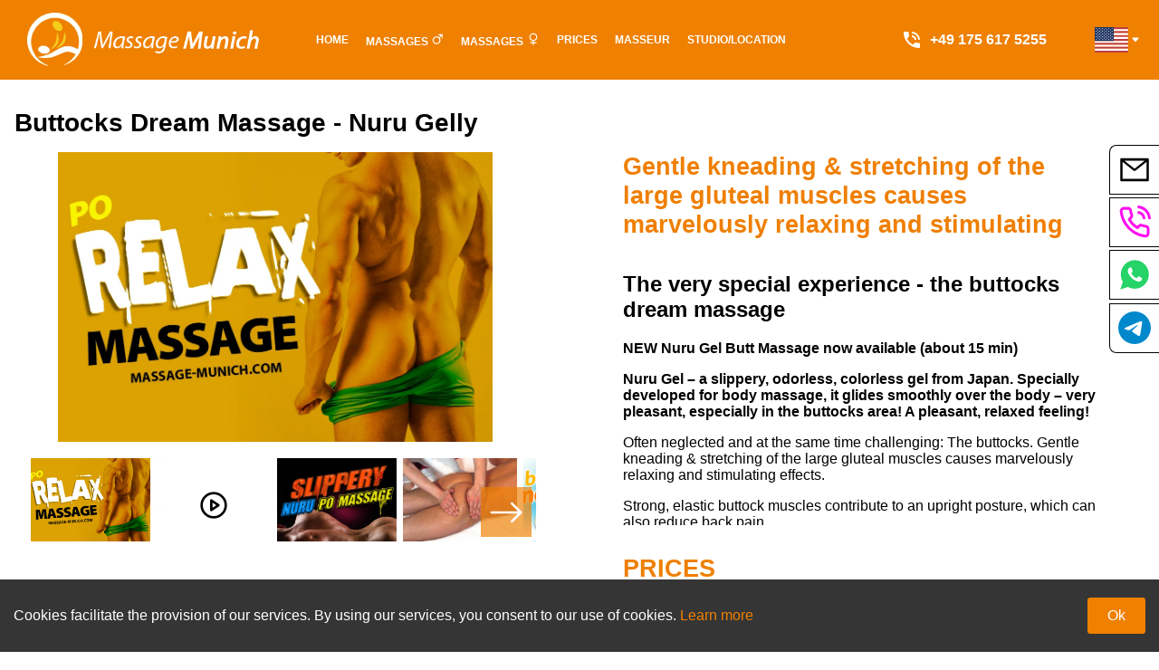

--- FILE ---
content_type: text/html; charset=utf-8
request_url: https://www.massage-munich.com/en/massagen/po-relax-massage
body_size: 97078
content:
<!DOCTYPE html><html lang="en"><head><meta charSet="utf-8"/><meta name="viewport" content="width=device-width"/><title>buttocks dream massage  </title><meta name="title" content="buttocks dream massage  "/><meta name="description" content="buttock massage male massage nuru gelly  day spa near me body massage München City Studio Tal 30 Massage Munich daily open until midnight  www.massage-munich.com Mobil +49 (0)175 617 52 55 "/><link rel="preload" as="image" imagesrcset="/_next/image?url=%2Fimages%2Fmap_2024_en.webp&amp;w=640&amp;q=75 640w, /_next/image?url=%2Fimages%2Fmap_2024_en.webp&amp;w=750&amp;q=75 750w, /_next/image?url=%2Fimages%2Fmap_2024_en.webp&amp;w=828&amp;q=75 828w, /_next/image?url=%2Fimages%2Fmap_2024_en.webp&amp;w=1080&amp;q=75 1080w, /_next/image?url=%2Fimages%2Fmap_2024_en.webp&amp;w=1200&amp;q=75 1200w, /_next/image?url=%2Fimages%2Fmap_2024_en.webp&amp;w=1920&amp;q=75 1920w, /_next/image?url=%2Fimages%2Fmap_2024_en.webp&amp;w=2048&amp;q=75 2048w, /_next/image?url=%2Fimages%2Fmap_2024_en.webp&amp;w=3840&amp;q=75 3840w" imagesizes="100vw"/><meta name="next-head-count" content="6"/><link rel="icon" href="/favicon.ico"/><link rel="preconnect" href="https://fonts.googleapis.com"/><link rel="preconnect" href="https://fonts.gstatic.com" crossorigin="true"/><link rel="preconnect" href="https://fonts.gstatic.com" crossorigin /><link rel="preload" href="/_next/static/css/a38e498de21dd1ca.css" as="style"/><link rel="stylesheet" href="/_next/static/css/a38e498de21dd1ca.css" data-n-g=""/><link rel="preload" href="/_next/static/css/0b4b7e1130cd768b.css" as="style"/><link rel="stylesheet" href="/_next/static/css/0b4b7e1130cd768b.css" data-n-p=""/><noscript data-n-css=""></noscript><script defer="" nomodule="" src="/_next/static/chunks/polyfills-c67a75d1b6f99dc8.js"></script><script src="/_next/static/chunks/webpack-5752944655d749a0.js" defer=""></script><script src="/_next/static/chunks/framework-b1987c6f6088ea9a.js" defer=""></script><script src="/_next/static/chunks/main-b09d312487935eaf.js" defer=""></script><script src="/_next/static/chunks/pages/_app-95e585489b8ed1fe.js" defer=""></script><script src="/_next/static/chunks/9337c2e3-5dcd8ea49ffcb86f.js" defer=""></script><script src="/_next/static/chunks/5aa27d94-7be9544dce8485f4.js" defer=""></script><script src="/_next/static/chunks/e45e4145-0e6440d95839fcfc.js" defer=""></script><script src="/_next/static/chunks/2990218c-73bd81da0d8c45d5.js" defer=""></script><script src="/_next/static/chunks/276-cf8b157e65cadf97.js" defer=""></script><script src="/_next/static/chunks/227-7ae2d58e79f803f8.js" defer=""></script><script src="/_next/static/chunks/452-5dc2ac01ec90590f.js" defer=""></script><script src="/_next/static/chunks/288-2a5b63ce6a39bc9b.js" defer=""></script><script src="/_next/static/chunks/283-65600606382a8e40.js" defer=""></script><script src="/_next/static/chunks/pages/massagen/%5Bslug%5D-ea0a4024219ca8e6.js" defer=""></script><script src="/_next/static/t3PQGkLSaEv-DMGXzWkKX/_buildManifest.js" defer=""></script><script src="/_next/static/t3PQGkLSaEv-DMGXzWkKX/_ssgManifest.js" defer=""></script><style data-href="https://fonts.googleapis.com/css2?family=Inter&display=optional">@font-face{font-family:'Inter';font-style:normal;font-weight:400;font-display:optional;src:url(https://fonts.gstatic.com/s/inter/v20/UcCO3FwrK3iLTeHuS_nVMrMxCp50SjIw2boKoduKmMEVuLyfMZs.woff) format('woff')}@font-face{font-family:'Inter';font-style:normal;font-weight:400;font-display:optional;src:url(https://fonts.gstatic.com/s/inter/v20/UcCO3FwrK3iLTeHuS_nVMrMxCp50SjIw2boKoduKmMEVuLyfAZJhjp-Ek-_EeAmM.woff) format('woff');unicode-range:U+0460-052F,U+1C80-1C8A,U+20B4,U+2DE0-2DFF,U+A640-A69F,U+FE2E-FE2F}@font-face{font-family:'Inter';font-style:normal;font-weight:400;font-display:optional;src:url(https://fonts.gstatic.com/s/inter/v20/UcCO3FwrK3iLTeHuS_nVMrMxCp50SjIw2boKoduKmMEVuLyfAZthjp-Ek-_EeAmM.woff) format('woff');unicode-range:U+0301,U+0400-045F,U+0490-0491,U+04B0-04B1,U+2116}@font-face{font-family:'Inter';font-style:normal;font-weight:400;font-display:optional;src:url(https://fonts.gstatic.com/s/inter/v20/UcCO3FwrK3iLTeHuS_nVMrMxCp50SjIw2boKoduKmMEVuLyfAZNhjp-Ek-_EeAmM.woff) format('woff');unicode-range:U+1F00-1FFF}@font-face{font-family:'Inter';font-style:normal;font-weight:400;font-display:optional;src:url(https://fonts.gstatic.com/s/inter/v20/UcCO3FwrK3iLTeHuS_nVMrMxCp50SjIw2boKoduKmMEVuLyfAZxhjp-Ek-_EeAmM.woff) format('woff');unicode-range:U+0370-0377,U+037A-037F,U+0384-038A,U+038C,U+038E-03A1,U+03A3-03FF}@font-face{font-family:'Inter';font-style:normal;font-weight:400;font-display:optional;src:url(https://fonts.gstatic.com/s/inter/v20/UcCO3FwrK3iLTeHuS_nVMrMxCp50SjIw2boKoduKmMEVuLyfAZBhjp-Ek-_EeAmM.woff) format('woff');unicode-range:U+0102-0103,U+0110-0111,U+0128-0129,U+0168-0169,U+01A0-01A1,U+01AF-01B0,U+0300-0301,U+0303-0304,U+0308-0309,U+0323,U+0329,U+1EA0-1EF9,U+20AB}@font-face{font-family:'Inter';font-style:normal;font-weight:400;font-display:optional;src:url(https://fonts.gstatic.com/s/inter/v20/UcCO3FwrK3iLTeHuS_nVMrMxCp50SjIw2boKoduKmMEVuLyfAZFhjp-Ek-_EeAmM.woff) format('woff');unicode-range:U+0100-02BA,U+02BD-02C5,U+02C7-02CC,U+02CE-02D7,U+02DD-02FF,U+0304,U+0308,U+0329,U+1D00-1DBF,U+1E00-1E9F,U+1EF2-1EFF,U+2020,U+20A0-20AB,U+20AD-20C0,U+2113,U+2C60-2C7F,U+A720-A7FF}@font-face{font-family:'Inter';font-style:normal;font-weight:400;font-display:optional;src:url(https://fonts.gstatic.com/s/inter/v20/UcCO3FwrK3iLTeHuS_nVMrMxCp50SjIw2boKoduKmMEVuLyfAZ9hjp-Ek-_EeA.woff) format('woff');unicode-range:U+0000-00FF,U+0131,U+0152-0153,U+02BB-02BC,U+02C6,U+02DA,U+02DC,U+0304,U+0308,U+0329,U+2000-206F,U+20AC,U+2122,U+2191,U+2193,U+2212,U+2215,U+FEFF,U+FFFD}</style><style data-href="https://fonts.googleapis.com/css2?family=Dancing+Script&display=swap">@font-face{font-family:'Dancing Script';font-style:normal;font-weight:400;font-display:swap;src:url(https://fonts.gstatic.com/s/dancingscript/v29/If2cXTr6YS-zF4S-kcSWSVi_sxjsohD9F50Ruu7BMSoHTg.woff) format('woff')}@font-face{font-family:'Dancing Script';font-style:normal;font-weight:400;font-display:swap;src:url(https://fonts.gstatic.com/s/dancingscript/v29/If2cXTr6YS-zF4S-kcSWSVi_sxjsohD9F50Ruu7BMSo3Rep6hNX6plRPjLo.woff) format('woff');unicode-range:U+0102-0103,U+0110-0111,U+0128-0129,U+0168-0169,U+01A0-01A1,U+01AF-01B0,U+0300-0301,U+0303-0304,U+0308-0309,U+0323,U+0329,U+1EA0-1EF9,U+20AB}@font-face{font-family:'Dancing Script';font-style:normal;font-weight:400;font-display:swap;src:url(https://fonts.gstatic.com/s/dancingscript/v29/If2cXTr6YS-zF4S-kcSWSVi_sxjsohD9F50Ruu7BMSo3ROp6hNX6plRPjLo.woff) format('woff');unicode-range:U+0100-02BA,U+02BD-02C5,U+02C7-02CC,U+02CE-02D7,U+02DD-02FF,U+0304,U+0308,U+0329,U+1D00-1DBF,U+1E00-1E9F,U+1EF2-1EFF,U+2020,U+20A0-20AB,U+20AD-20C0,U+2113,U+2C60-2C7F,U+A720-A7FF}@font-face{font-family:'Dancing Script';font-style:normal;font-weight:400;font-display:swap;src:url(https://fonts.gstatic.com/s/dancingscript/v29/If2cXTr6YS-zF4S-kcSWSVi_sxjsohD9F50Ruu7BMSo3Sup6hNX6plRP.woff) format('woff');unicode-range:U+0000-00FF,U+0131,U+0152-0153,U+02BB-02BC,U+02C6,U+02DA,U+02DC,U+0304,U+0308,U+0329,U+2000-206F,U+20AC,U+2122,U+2191,U+2193,U+2212,U+2215,U+FEFF,U+FFFD}</style></head><body><div id="__next" data-reactroot=""><div class="StandardLayout_centerPage___tHBi"><div class="StandardLayout_container__pIvse"><div><div class="Sidebar_iconContainer__au2F8"><a class="Sidebar_item__h3Km_" href="mail:info@massage-munich.com"><svg stroke="currentColor" fill="currentColor" stroke-width="0" viewBox="0 0 1024 1024" height="1em" width="1em" xmlns="http://www.w3.org/2000/svg"><path d="M928 160H96c-17.7 0-32 14.3-32 32v640c0 17.7 14.3 32 32 32h832c17.7 0 32-14.3 32-32V192c0-17.7-14.3-32-32-32zm-40 110.8V792H136V270.8l-27.6-21.5 39.3-50.5 42.8 33.3h643.1l42.8-33.3 39.3 50.5-27.7 21.5zM833.6 232L512 482 190.4 232l-42.8-33.3-39.3 50.5 27.6 21.5 341.6 265.6a55.99 55.99 0 0 0 68.7 0L888 270.8l27.6-21.5-39.3-50.5-42.7 33.2z"></path></svg></a><a class="Sidebar_item__h3Km_" href="tel:+491756175255"><svg stroke="currentColor" fill="none" stroke-width="2" viewBox="0 0 24 24" stroke-linecap="round" stroke-linejoin="round" style="color:#FF10F0" height="1em" width="1em" xmlns="http://www.w3.org/2000/svg"><path d="M15.05 5A5 5 0 0 1 19 8.95M15.05 1A9 9 0 0 1 23 8.94m-1 7.98v3a2 2 0 0 1-2.18 2 19.79 19.79 0 0 1-8.63-3.07 19.5 19.5 0 0 1-6-6 19.79 19.79 0 0 1-3.07-8.67A2 2 0 0 1 4.11 2h3a2 2 0 0 1 2 1.72 12.84 12.84 0 0 0 .7 2.81 2 2 0 0 1-.45 2.11L8.09 9.91a16 16 0 0 0 6 6l1.27-1.27a2 2 0 0 1 2.11-.45 12.84 12.84 0 0 0 2.81.7A2 2 0 0 1 22 16.92z"></path></svg></a><a class="Sidebar_item__h3Km_" href="https://api.whatsapp.com/send?phone=+491756175255"><svg stroke="currentColor" fill="currentColor" stroke-width="0" viewBox="0 0 512 512" style="color:#25D366" height="1em" width="1em" xmlns="http://www.w3.org/2000/svg"><path d="M260.062 32C138.605 32 40.134 129.701 40.134 250.232c0 41.23 11.532 79.79 31.559 112.687L32 480l121.764-38.682c31.508 17.285 67.745 27.146 106.298 27.146C381.535 468.464 480 370.749 480 250.232 480 129.701 381.535 32 260.062 32zm109.362 301.11c-5.174 12.827-28.574 24.533-38.899 25.072-10.314.547-10.608 7.994-66.84-16.434-56.225-24.434-90.052-83.844-92.719-87.67-2.669-3.812-21.78-31.047-20.749-58.455 1.038-27.413 16.047-40.346 21.404-45.725 5.351-5.387 11.486-6.352 15.232-6.413 4.428-.072 7.296-.132 10.573-.011 3.274.124 8.192-.685 12.45 10.639 4.256 11.323 14.443 39.153 15.746 41.989 1.302 2.839 2.108 6.126.102 9.771-2.012 3.653-3.042 5.935-5.961 9.083-2.935 3.148-6.174 7.042-8.792 9.449-2.92 2.665-5.97 5.572-2.9 11.269 3.068 5.693 13.653 24.356 29.779 39.736 20.725 19.771 38.598 26.329 44.098 29.317 5.515 3.004 8.806 2.67 12.226-.929 3.404-3.599 14.639-15.746 18.596-21.169 3.955-5.438 7.661-4.373 12.742-2.329 5.078 2.052 32.157 16.556 37.673 19.551 5.51 2.989 9.193 4.529 10.51 6.9 1.317 2.38.901 13.531-4.271 26.359z"></path></svg></a><a class="Sidebar_item__h3Km_" href="tel:+491756175255"><svg stroke="currentColor" fill="currentColor" stroke-width="0" viewBox="0 0 16 16" style="color:#0088cc" height="1em" width="1em" xmlns="http://www.w3.org/2000/svg"><path d="M16 8A8 8 0 1 1 0 8a8 8 0 0 1 16 0zM8.287 5.906c-.778.324-2.334.994-4.666 2.01-.378.15-.577.298-.595.442-.03.243.275.339.69.47l.175.055c.408.133.958.288 1.243.294.26.006.549-.1.868-.32 2.179-1.471 3.304-2.214 3.374-2.23.05-.012.12-.026.166.016.047.041.042.12.037.141-.03.129-1.227 1.241-1.846 1.817-.193.18-.33.307-.358.336a8.154 8.154 0 0 1-.188.186c-.38.366-.664.64.015 1.088.327.216.589.393.85.571.284.194.568.387.936.629.093.06.183.125.27.187.331.236.63.448.997.414.214-.02.435-.22.547-.82.265-1.417.786-4.486.906-5.751a1.426 1.426 0 0 0-.013-.315.337.337 0 0 0-.114-.217.526.526 0 0 0-.31-.093c-.3.005-.763.166-2.984 1.09z"></path></svg></a></div></div><div class="Header_container__zVuQ4"><div class="Header_logoContainer___OZ_D"><a href="/en"><div class="HeaderLogo_container__e_s2q"><span style="box-sizing:border-box;display:inline-block;overflow:hidden;width:initial;height:initial;background:none;opacity:1;border:0;margin:0;padding:0;position:relative;max-width:100%"><span style="box-sizing:border-box;display:block;width:initial;height:initial;background:none;opacity:1;border:0;margin:0;padding:0;max-width:100%"><img style="display:block;max-width:100%;width:initial;height:initial;background:none;opacity:1;border:0;margin:0;padding:0" alt="" aria-hidden="true" src="data:image/svg+xml,%3csvg%20xmlns=%27http://www.w3.org/2000/svg%27%20version=%271.1%27%20width=%27460%27%20height=%27113%27/%3e"/></span><img alt="Massage munich logo" src="[data-uri]" decoding="async" data-nimg="intrinsic" style="position:absolute;top:0;left:0;bottom:0;right:0;box-sizing:border-box;padding:0;border:none;margin:auto;display:block;width:0;height:0;min-width:100%;max-width:100%;min-height:100%;max-height:100%"/><noscript><img alt="Massage munich logo" srcSet="/_next/image?url=%2F_next%2Fstatic%2Fmedia%2Flogo-full.e88fb286.png&amp;w=640&amp;q=75 1x, /_next/image?url=%2F_next%2Fstatic%2Fmedia%2Flogo-full.e88fb286.png&amp;w=1080&amp;q=75 2x" src="/_next/image?url=%2F_next%2Fstatic%2Fmedia%2Flogo-full.e88fb286.png&amp;w=1080&amp;q=75" decoding="async" data-nimg="intrinsic" style="position:absolute;top:0;left:0;bottom:0;right:0;box-sizing:border-box;padding:0;border:none;margin:auto;display:block;width:0;height:0;min-width:100%;max-width:100%;min-height:100%;max-height:100%" loading="lazy"/></noscript></span></div></a></div><div class="Header_headerContent__PvCfO"><div class="Header_desktopNavigation__bYEAk"><div class="Navigation_container__4KuAa"><div><span class="Navigation_navigationItem__3zoQS"><a href="/en">Home</a></span></div><div><span class="Navigation_navigationItem__3zoQS"><div><a style="cursor:pointer">Massages</a><svg stroke="currentColor" fill="currentColor" stroke-width="0" viewBox="0 0 24 24" class="Navigation_navigationItemIcon__n8sZ1" height="1em" width="1em" xmlns="http://www.w3.org/2000/svg"><path d="M15.0491 8.53666L18.5858 5H14V3H22V11H20V6.41421L16.4633 9.95088C17.4274 11.2127 18 12.7895 18 14.5C18 18.6421 14.6421 22 10.5 22C6.35786 22 3 18.6421 3 14.5C3 10.3579 6.35786 7 10.5 7C12.2105 7 13.7873 7.57264 15.0491 8.53666ZM10.5 20C13.5376 20 16 17.5376 16 14.5C16 11.4624 13.5376 9 10.5 9C7.46243 9 5 11.4624 5 14.5C5 17.5376 7.46243 20 10.5 20Z"></path></svg><div class="MenuDropdown_dropdownItemsContainer__dUxwF" style="display:none"><div class="MenuDropdown_dropdownItem__7TPCz"><a href="/en/massagen/klassische-massage-gaymassage-malemasseur-intimrasur">full body massage (swedish)</a></div><div class="MenuDropdown_dropdownItem__7TPCz"><a href="/en/massagen/rueckenmassage-men">back massage - swedish</a></div><div class="MenuDropdown_dropdownItem__7TPCz"><a href="/en/massagen/bondage-fessel-massage">Bondage Massage BDSM</a></div><div class="MenuDropdown_dropdownItem__7TPCz"><a href="/en/massagen/massage-fantasy">FANTASY Massage Special TOP</a></div><div class="MenuDropdown_dropdownItem__7TPCz"><a href="/en/massagen/tantra-massage">Bodytobody /ex tantra gay Massage</a></div><div class="MenuDropdown_dropdownItem__7TPCz"><a href="/en/massagen/po-relax-massage">Buttocks Dream Massage - Nuru Gelly </a></div><div class="MenuDropdown_dropdownItem__7TPCz"><a href="/en/massagen/streichel-massage">Stroking &amp; gentle touch  body massage</a></div><div class="MenuDropdown_dropdownItem__7TPCz"><a href="/en/massagen/fussreflex-massage">Foot Reflexology Massage FRZM</a></div><div class="MenuDropdown_dropdownItem__7TPCz"><a href="/en/massagen/intim-koerperrasur">Intimate and body shaving / hair removal </a></div><div class="MenuDropdown_dropdownItem__7TPCz"><a href="/en/massagen/blind-massage">Blindfold massage - Darkroom - Puppy Mask </a></div><div class="MenuDropdown_dropdownItem__7TPCz"><a href="/en/massagen/neu-golden-massage-experience-neu">NEW Golden Premium Massage  NEW</a></div><div class="MenuDropdown_dropdownItem__7TPCz"><a href="/en/massagen/good-morning-massage">Good Morning Massage 6-8am</a></div><div class="MenuDropdown_dropdownItem__7TPCz"><a href="/en/massagen/pranger_massage">Pillory Crime Massage March 2026</a></div><div class="MenuDropdown_dropdownItem__7TPCz"><a href="/en/massagen/mobile-massage">Outcall Service </a></div><div class="MenuDropdown_dropdownItem__7TPCz"><a href="/en/massagen/pizza-massage">Pizza Cake Coffee Massage SERVICE </a></div><div class="MenuDropdown_dropdownItem__7TPCz"><a href="/en/massagen/hot-chocolate-massage">Hot Chocolate Massage </a></div><div class="MenuDropdown_dropdownItem__7TPCz"><a href="/en/massagen/wichtige-info">News around the studio massages city studio </a></div></div></div></span></div><div><span class="Navigation_navigationItem__3zoQS"><div><a style="cursor:pointer">Massages</a><svg stroke="currentColor" fill="currentColor" stroke-width="0" viewBox="0 0 24 24" class="Navigation_navigationItemIcon__n8sZ1" height="1em" width="1em" xmlns="http://www.w3.org/2000/svg"><path d="M11 15.9339C7.33064 15.445 4.5 12.3031 4.5 8.5C4.5 4.35786 7.85786 1 12 1C16.1421 1 19.5 4.35786 19.5 8.5C19.5 12.3031 16.6694 15.445 13 15.9339V18H18V20H13V24H11V20H6V18H11V15.9339ZM12 14C15.0376 14 17.5 11.5376 17.5 8.5C17.5 5.46243 15.0376 3 12 3C8.96243 3 6.5 5.46243 6.5 8.5C6.5 11.5376 8.96243 14 12 14Z"></path></svg><div class="MenuDropdown_dropdownItemsContainer__dUxwF" style="display:none"><div class="MenuDropdown_dropdownItem__7TPCz"><a href="/en/massagen/klassische-massage-frauen">fullbody massage Women</a></div><div class="MenuDropdown_dropdownItem__7TPCz"><a href="/en/massagen/rueckenmassage-women">back massage  women</a></div><div class="MenuDropdown_dropdownItem__7TPCz"><a href="/en/massagen/intim-rasur-frauen">shaving for women - Hair removal</a></div><div class="MenuDropdown_dropdownItem__7TPCz"><a href="/en/massagen/po-relax-dream-massage">Buttock Dream Massage Women</a></div><div class="MenuDropdown_dropdownItem__7TPCz"><a href="/en/massagen/body-to-body-massage">Body to body Massage Women</a></div><div class="MenuDropdown_dropdownItem__7TPCz"><a href="/en/massagen/fussreflexzonen-massage-women">Footreflexology Massage  FRZM Women</a></div><div class="MenuDropdown_dropdownItem__7TPCz"><a href="/en/massagen/blindmassage-frauen">Blindmassage Women</a></div><div class="MenuDropdown_dropdownItem__7TPCz"><a href="/en/massagen/schwangeren-massage">Pregnancy Massage</a></div></div></div></span></div><div><span class="Navigation_navigationItem__3zoQS"><a href="/en/preise">Prices</a></span></div><div><span class="Navigation_navigationItem__3zoQS"><a href="/en/massagen/masseur-steffen">Masseur</a></span></div><div><span class="Navigation_navigationItem__3zoQS"><div><a style="cursor:pointer">Studio/Location</a><div class="MenuDropdown_dropdownItemsContainer__dUxwF" style="display:none"><div class="MenuDropdown_dropdownItem__7TPCz"><a href="/en/anfahrt">Location</a></div><div class="MenuDropdown_dropdownItem__7TPCz"><a href="/en/sonstiges/studio">Studio</a></div><div class="MenuDropdown_dropdownItem__7TPCz"><a href="/en/sonstiges/presse">Press</a></div><div class="MenuDropdown_dropdownItem__7TPCz"><a href="/en/gutscheine">Coupons</a></div></div></div></span></div></div></div><div class="Header_headerEnd__4miCa"><a class="Header_phoneNumber__xjlfY" href="tel:+491756175255"><svg stroke="currentColor" fill="currentColor" stroke-width="0" viewBox="0 0 24 24" class="Header_phoneIcon__DOaY1" height="1em" width="1em" xmlns="http://www.w3.org/2000/svg"><path fill="none" d="M0 0h24v24H0z"></path><path d="M20 15.5c-1.25 0-2.45-.2-3.57-.57a1.02 1.02 0 00-1.02.24l-2.2 2.2a15.045 15.045 0 01-6.59-6.59l2.2-2.21a.96.96 0 00.25-1A11.36 11.36 0 018.5 4c0-.55-.45-1-1-1H4c-.55 0-1 .45-1 1 0 9.39 7.61 17 17 17 .55 0 1-.45 1-1v-3.5c0-.55-.45-1-1-1zM19 12h2a9 9 0 00-9-9v2c3.87 0 7 3.13 7 7zm-4 0h2c0-2.76-2.24-5-5-5v2c1.66 0 3 1.34 3 3z"></path></svg>+49 175 617 5255</a><div class="Header_languageSwitcher__O8PTA"><div class="LanguageSwitcher_switcherContainer__c4FN_"><div class="LanguageSwitcher_currentFlag__UYziM"><span style="box-sizing:border-box;display:inline-block;overflow:hidden;width:initial;height:initial;background:none;opacity:1;border:0;margin:0;padding:0;position:relative;max-width:100%"><span style="box-sizing:border-box;display:block;width:initial;height:initial;background:none;opacity:1;border:0;margin:0;padding:0;max-width:100%"><img style="display:block;max-width:100%;width:initial;height:initial;background:none;opacity:1;border:0;margin:0;padding:0" alt="" aria-hidden="true" src="data:image/svg+xml,%3csvg%20xmlns=%27http://www.w3.org/2000/svg%27%20version=%271.1%27%20width=%27640%27%20height=%27480%27/%3e"/></span><img alt="Language switcher flag" src="[data-uri]" decoding="async" data-nimg="intrinsic" style="position:absolute;top:0;left:0;bottom:0;right:0;box-sizing:border-box;padding:0;border:none;margin:auto;display:block;width:0;height:0;min-width:100%;max-width:100%;min-height:100%;max-height:100%"/><noscript><img alt="Language switcher flag" srcSet="/_next/static/media/us.ae77b231.svg 1x, /_next/static/media/us.ae77b231.svg 2x" src="/_next/static/media/us.ae77b231.svg" decoding="async" data-nimg="intrinsic" style="position:absolute;top:0;left:0;bottom:0;right:0;box-sizing:border-box;padding:0;border:none;margin:auto;display:block;width:0;height:0;min-width:100%;max-width:100%;min-height:100%;max-height:100%" loading="lazy"/></noscript></span><div><svg stroke="currentColor" fill="currentColor" stroke-width="0" viewBox="0 0 16 16" class="LanguageSwitcher_languageCaret__8ATyH" height="1em" width="1em" xmlns="http://www.w3.org/2000/svg"><path d="M7.247 11.14 2.451 5.658C1.885 5.013 2.345 4 3.204 4h9.592a1 1 0 0 1 .753 1.659l-4.796 5.48a1 1 0 0 1-1.506 0z"></path></svg></div></div><div class="LanguageSwitcher_langaugeMenuContainer__2NwYB"><div class="LanguageSwitcher_languageMenu__Rqn8f" style="display:none"><a class="LanguageSwitcher_languageMenuFlag__8xW__" href="/massagen/po-relax-massage"><span style="box-sizing:border-box;display:inline-block;overflow:hidden;width:initial;height:initial;background:none;opacity:1;border:0;margin:0;padding:0;position:relative;max-width:100%"><span style="box-sizing:border-box;display:block;width:initial;height:initial;background:none;opacity:1;border:0;margin:0;padding:0;max-width:100%"><img style="display:block;max-width:100%;width:initial;height:initial;background:none;opacity:1;border:0;margin:0;padding:0" alt="" aria-hidden="true" src="data:image/svg+xml,%3csvg%20xmlns=%27http://www.w3.org/2000/svg%27%20version=%271.1%27%20width=%27640%27%20height=%27480%27/%3e"/></span><img alt="DE" src="[data-uri]" decoding="async" data-nimg="intrinsic" style="position:absolute;top:0;left:0;bottom:0;right:0;box-sizing:border-box;padding:0;border:none;margin:auto;display:block;width:0;height:0;min-width:100%;max-width:100%;min-height:100%;max-height:100%"/><noscript><img alt="DE" srcSet="/_next/static/media/de.eaf00d1b.svg 1x, /_next/static/media/de.eaf00d1b.svg 2x" src="/_next/static/media/de.eaf00d1b.svg" decoding="async" data-nimg="intrinsic" style="position:absolute;top:0;left:0;bottom:0;right:0;box-sizing:border-box;padding:0;border:none;margin:auto;display:block;width:0;height:0;min-width:100%;max-width:100%;min-height:100%;max-height:100%" loading="lazy"/></noscript></span></a><a class="LanguageSwitcher_languageMenuFlag__8xW__" href="/en/massagen/po-relax-massage"><span style="box-sizing:border-box;display:inline-block;overflow:hidden;width:initial;height:initial;background:none;opacity:1;border:0;margin:0;padding:0;position:relative;max-width:100%"><span style="box-sizing:border-box;display:block;width:initial;height:initial;background:none;opacity:1;border:0;margin:0;padding:0;max-width:100%"><img style="display:block;max-width:100%;width:initial;height:initial;background:none;opacity:1;border:0;margin:0;padding:0" alt="" aria-hidden="true" src="data:image/svg+xml,%3csvg%20xmlns=%27http://www.w3.org/2000/svg%27%20version=%271.1%27%20width=%27640%27%20height=%27480%27/%3e"/></span><img alt="EN" src="[data-uri]" decoding="async" data-nimg="intrinsic" style="position:absolute;top:0;left:0;bottom:0;right:0;box-sizing:border-box;padding:0;border:none;margin:auto;display:block;width:0;height:0;min-width:100%;max-width:100%;min-height:100%;max-height:100%"/><noscript><img alt="EN" srcSet="/_next/static/media/us.ae77b231.svg 1x, /_next/static/media/us.ae77b231.svg 2x" src="/_next/static/media/us.ae77b231.svg" decoding="async" data-nimg="intrinsic" style="position:absolute;top:0;left:0;bottom:0;right:0;box-sizing:border-box;padding:0;border:none;margin:auto;display:block;width:0;height:0;min-width:100%;max-width:100%;min-height:100%;max-height:100%" loading="lazy"/></noscript></span></a><a class="LanguageSwitcher_languageMenuFlag__8xW__" href="/languages/pdfs/massage-munich-pdf_fr.pdf" target="_blank" rel="noreferrer"><span style="box-sizing:border-box;display:inline-block;overflow:hidden;width:initial;height:initial;background:none;opacity:1;border:0;margin:0;padding:0;position:relative;max-width:100%"><span style="box-sizing:border-box;display:block;width:initial;height:initial;background:none;opacity:1;border:0;margin:0;padding:0;max-width:100%"><img style="display:block;max-width:100%;width:initial;height:initial;background:none;opacity:1;border:0;margin:0;padding:0" alt="" aria-hidden="true" src="data:image/svg+xml,%3csvg%20xmlns=%27http://www.w3.org/2000/svg%27%20version=%271.1%27%20width=%27640%27%20height=%27480%27/%3e"/></span><img alt="FR" src="[data-uri]" decoding="async" data-nimg="intrinsic" style="position:absolute;top:0;left:0;bottom:0;right:0;box-sizing:border-box;padding:0;border:none;margin:auto;display:block;width:0;height:0;min-width:100%;max-width:100%;min-height:100%;max-height:100%"/><noscript><img alt="FR" srcSet="/_next/static/media/fr.f31b193b.svg 1x, /_next/static/media/fr.f31b193b.svg 2x" src="/_next/static/media/fr.f31b193b.svg" decoding="async" data-nimg="intrinsic" style="position:absolute;top:0;left:0;bottom:0;right:0;box-sizing:border-box;padding:0;border:none;margin:auto;display:block;width:0;height:0;min-width:100%;max-width:100%;min-height:100%;max-height:100%" loading="lazy"/></noscript></span></a><a class="LanguageSwitcher_languageMenuFlag__8xW__" href="/languages/pdfs/massage-munich-pdf_es.pdf" target="_blank" rel="noreferrer"><span style="box-sizing:border-box;display:inline-block;overflow:hidden;width:initial;height:initial;background:none;opacity:1;border:0;margin:0;padding:0;position:relative;max-width:100%"><span style="box-sizing:border-box;display:block;width:initial;height:initial;background:none;opacity:1;border:0;margin:0;padding:0;max-width:100%"><img style="display:block;max-width:100%;width:initial;height:initial;background:none;opacity:1;border:0;margin:0;padding:0" alt="" aria-hidden="true" src="data:image/svg+xml,%3csvg%20xmlns=%27http://www.w3.org/2000/svg%27%20version=%271.1%27%20width=%27640%27%20height=%27480%27/%3e"/></span><img alt="ES" src="[data-uri]" decoding="async" data-nimg="intrinsic" style="position:absolute;top:0;left:0;bottom:0;right:0;box-sizing:border-box;padding:0;border:none;margin:auto;display:block;width:0;height:0;min-width:100%;max-width:100%;min-height:100%;max-height:100%"/><noscript><img alt="ES" srcSet="/_next/static/media/es.a8a4fae4.svg 1x, /_next/static/media/es.a8a4fae4.svg 2x" src="/_next/static/media/es.a8a4fae4.svg" decoding="async" data-nimg="intrinsic" style="position:absolute;top:0;left:0;bottom:0;right:0;box-sizing:border-box;padding:0;border:none;margin:auto;display:block;width:0;height:0;min-width:100%;max-width:100%;min-height:100%;max-height:100%" loading="lazy"/></noscript></span></a><a class="LanguageSwitcher_languageMenuFlag__8xW__" href="/languages/pdfs/massage-munich-pdf_it.pdf" target="_blank" rel="noreferrer"><span style="box-sizing:border-box;display:inline-block;overflow:hidden;width:initial;height:initial;background:none;opacity:1;border:0;margin:0;padding:0;position:relative;max-width:100%"><span style="box-sizing:border-box;display:block;width:initial;height:initial;background:none;opacity:1;border:0;margin:0;padding:0;max-width:100%"><img style="display:block;max-width:100%;width:initial;height:initial;background:none;opacity:1;border:0;margin:0;padding:0" alt="" aria-hidden="true" src="data:image/svg+xml,%3csvg%20xmlns=%27http://www.w3.org/2000/svg%27%20version=%271.1%27%20width=%27640%27%20height=%27480%27/%3e"/></span><img alt="IT" src="[data-uri]" decoding="async" data-nimg="intrinsic" style="position:absolute;top:0;left:0;bottom:0;right:0;box-sizing:border-box;padding:0;border:none;margin:auto;display:block;width:0;height:0;min-width:100%;max-width:100%;min-height:100%;max-height:100%"/><noscript><img alt="IT" srcSet="/_next/static/media/it.f21d7a5b.svg 1x, /_next/static/media/it.f21d7a5b.svg 2x" src="/_next/static/media/it.f21d7a5b.svg" decoding="async" data-nimg="intrinsic" style="position:absolute;top:0;left:0;bottom:0;right:0;box-sizing:border-box;padding:0;border:none;margin:auto;display:block;width:0;height:0;min-width:100%;max-width:100%;min-height:100%;max-height:100%" loading="lazy"/></noscript></span></a><a class="LanguageSwitcher_languageMenuFlag__8xW__" href="/languages/pdfs/massage-munich-pdf_ae.pdf" target="_blank" rel="noreferrer"><span style="box-sizing:border-box;display:inline-block;overflow:hidden;width:initial;height:initial;background:none;opacity:1;border:0;margin:0;padding:0;position:relative;max-width:100%"><span style="box-sizing:border-box;display:block;width:initial;height:initial;background:none;opacity:1;border:0;margin:0;padding:0;max-width:100%"><img style="display:block;max-width:100%;width:initial;height:initial;background:none;opacity:1;border:0;margin:0;padding:0" alt="" aria-hidden="true" src="data:image/svg+xml,%3csvg%20xmlns=%27http://www.w3.org/2000/svg%27%20version=%271.1%27%20width=%27640%27%20height=%27480%27/%3e"/></span><img alt="AE" src="[data-uri]" decoding="async" data-nimg="intrinsic" style="position:absolute;top:0;left:0;bottom:0;right:0;box-sizing:border-box;padding:0;border:none;margin:auto;display:block;width:0;height:0;min-width:100%;max-width:100%;min-height:100%;max-height:100%"/><noscript><img alt="AE" srcSet="/_next/static/media/ae.db37f333.svg 1x, /_next/static/media/ae.db37f333.svg 2x" src="/_next/static/media/ae.db37f333.svg" decoding="async" data-nimg="intrinsic" style="position:absolute;top:0;left:0;bottom:0;right:0;box-sizing:border-box;padding:0;border:none;margin:auto;display:block;width:0;height:0;min-width:100%;max-width:100%;min-height:100%;max-height:100%" loading="lazy"/></noscript></span></a><a class="LanguageSwitcher_languageMenuFlag__8xW__" href="/languages/pdfs/massage-munich-pdf_ru.pdf" target="_blank" rel="noreferrer"><span style="box-sizing:border-box;display:inline-block;overflow:hidden;width:initial;height:initial;background:none;opacity:1;border:0;margin:0;padding:0;position:relative;max-width:100%"><span style="box-sizing:border-box;display:block;width:initial;height:initial;background:none;opacity:1;border:0;margin:0;padding:0;max-width:100%"><img style="display:block;max-width:100%;width:initial;height:initial;background:none;opacity:1;border:0;margin:0;padding:0" alt="" aria-hidden="true" src="data:image/svg+xml,%3csvg%20xmlns=%27http://www.w3.org/2000/svg%27%20version=%271.1%27%20width=%27640%27%20height=%27480%27/%3e"/></span><img alt="RU" src="[data-uri]" decoding="async" data-nimg="intrinsic" style="position:absolute;top:0;left:0;bottom:0;right:0;box-sizing:border-box;padding:0;border:none;margin:auto;display:block;width:0;height:0;min-width:100%;max-width:100%;min-height:100%;max-height:100%"/><noscript><img alt="RU" srcSet="/_next/static/media/ru.fc970b60.svg 1x, /_next/static/media/ru.fc970b60.svg 2x" src="/_next/static/media/ru.fc970b60.svg" decoding="async" data-nimg="intrinsic" style="position:absolute;top:0;left:0;bottom:0;right:0;box-sizing:border-box;padding:0;border:none;margin:auto;display:block;width:0;height:0;min-width:100%;max-width:100%;min-height:100%;max-height:100%" loading="lazy"/></noscript></span></a><a class="LanguageSwitcher_languageMenuFlag__8xW__" href="/languages/pdfs/massage-munich-pdf_cn.pdf" target="_blank" rel="noreferrer"><span style="box-sizing:border-box;display:inline-block;overflow:hidden;width:initial;height:initial;background:none;opacity:1;border:0;margin:0;padding:0;position:relative;max-width:100%"><span style="box-sizing:border-box;display:block;width:initial;height:initial;background:none;opacity:1;border:0;margin:0;padding:0;max-width:100%"><img style="display:block;max-width:100%;width:initial;height:initial;background:none;opacity:1;border:0;margin:0;padding:0" alt="" aria-hidden="true" src="data:image/svg+xml,%3csvg%20xmlns=%27http://www.w3.org/2000/svg%27%20version=%271.1%27%20width=%27640%27%20height=%27480%27/%3e"/></span><img alt="CN" src="[data-uri]" decoding="async" data-nimg="intrinsic" style="position:absolute;top:0;left:0;bottom:0;right:0;box-sizing:border-box;padding:0;border:none;margin:auto;display:block;width:0;height:0;min-width:100%;max-width:100%;min-height:100%;max-height:100%"/><noscript><img alt="CN" srcSet="/_next/static/media/cn.a0e0bde8.svg 1x, /_next/static/media/cn.a0e0bde8.svg 2x" src="/_next/static/media/cn.a0e0bde8.svg" decoding="async" data-nimg="intrinsic" style="position:absolute;top:0;left:0;bottom:0;right:0;box-sizing:border-box;padding:0;border:none;margin:auto;display:block;width:0;height:0;min-width:100%;max-width:100%;min-height:100%;max-height:100%" loading="lazy"/></noscript></span></a><a class="LanguageSwitcher_languageMenuFlag__8xW__" href="/languages/pdfs/massage-munich-pdf_jp.pdf" target="_blank" rel="noreferrer"><span style="box-sizing:border-box;display:inline-block;overflow:hidden;width:initial;height:initial;background:none;opacity:1;border:0;margin:0;padding:0;position:relative;max-width:100%"><span style="box-sizing:border-box;display:block;width:initial;height:initial;background:none;opacity:1;border:0;margin:0;padding:0;max-width:100%"><img style="display:block;max-width:100%;width:initial;height:initial;background:none;opacity:1;border:0;margin:0;padding:0" alt="" aria-hidden="true" src="data:image/svg+xml,%3csvg%20xmlns=%27http://www.w3.org/2000/svg%27%20version=%271.1%27%20width=%27640%27%20height=%27480%27/%3e"/></span><img alt="JP" src="[data-uri]" decoding="async" data-nimg="intrinsic" style="position:absolute;top:0;left:0;bottom:0;right:0;box-sizing:border-box;padding:0;border:none;margin:auto;display:block;width:0;height:0;min-width:100%;max-width:100%;min-height:100%;max-height:100%"/><noscript><img alt="JP" srcSet="/_next/static/media/jp.64ce182f.svg 1x, /_next/static/media/jp.64ce182f.svg 2x" src="/_next/static/media/jp.64ce182f.svg" decoding="async" data-nimg="intrinsic" style="position:absolute;top:0;left:0;bottom:0;right:0;box-sizing:border-box;padding:0;border:none;margin:auto;display:block;width:0;height:0;min-width:100%;max-width:100%;min-height:100%;max-height:100%" loading="lazy"/></noscript></span></a></div></div></div></div><div class="Header_mobileNavigation__fVthd"><div class="MobileNavigation_container__dNaum"><svg stroke="currentColor" fill="currentColor" stroke-width="0" viewBox="0 0 512 512" class="MobileNavigation_menuIcon__8dW2R" height="1em" width="1em" xmlns="http://www.w3.org/2000/svg"><path d="M32 96v64h448V96H32zm0 128v64h448v-64H32zm0 128v64h448v-64H32z"></path></svg><div class="MobileNavigation_menuContainer__oMtSN" style="width:0"><div class="MobileNavigation_navigationItemContainer__3eafk"><div class="MobileNavigation_navigationItemScroll__pTE_m"><span class="MobileNavigation_navigationItem__KYOLL"><a href="/en">Home</a></span><div class="MobileMenuDropdown_container__z6S3s"><div class="MobileMenuDropdown_dropdownParent__nVA75"><svg stroke="currentColor" fill="currentColor" stroke-width="0" viewBox="0 0 24 24" class="MobileMenuDropdown_dropdownIcon__YZuBN" height="1em" width="1em" xmlns="http://www.w3.org/2000/svg"><path fill="none" d="M0 0h24v24H0V0z"></path><path d="M7.41 8.59L12 13.17l4.59-4.58L18 10l-6 6-6-6 1.41-1.41z"></path></svg><a style="cursor:pointer">Massages</a><svg stroke="currentColor" fill="currentColor" stroke-width="0" viewBox="0 0 24 24" class="MobileNavigation_navigationItemIcon__uitGN" height="1em" width="1em" xmlns="http://www.w3.org/2000/svg"><path d="M15.0491 8.53666L18.5858 5H14V3H22V11H20V6.41421L16.4633 9.95088C17.4274 11.2127 18 12.7895 18 14.5C18 18.6421 14.6421 22 10.5 22C6.35786 22 3 18.6421 3 14.5C3 10.3579 6.35786 7 10.5 7C12.2105 7 13.7873 7.57264 15.0491 8.53666ZM10.5 20C13.5376 20 16 17.5376 16 14.5C16 11.4624 13.5376 9 10.5 9C7.46243 9 5 11.4624 5 14.5C5 17.5376 7.46243 20 10.5 20Z"></path></svg></div><div style="height:0;overflow:hidden"><div class="MobileMenuDropdown_dropdownChild__Sipfz"><a href="/en/massagen/klassische-massage-gaymassage-malemasseur-intimrasur">full body massage (swedish)</a></div><div class="MobileMenuDropdown_dropdownChild__Sipfz"><a href="/en/massagen/rueckenmassage-men">back massage - swedish</a></div><div class="MobileMenuDropdown_dropdownChild__Sipfz"><a href="/en/massagen/bondage-fessel-massage">Bondage Massage BDSM</a></div><div class="MobileMenuDropdown_dropdownChild__Sipfz"><a href="/en/massagen/massage-fantasy">FANTASY Massage Special TOP</a></div><div class="MobileMenuDropdown_dropdownChild__Sipfz"><a href="/en/massagen/tantra-massage">Bodytobody /ex tantra gay Massage</a></div><div class="MobileMenuDropdown_dropdownChild__Sipfz"><a href="/en/massagen/po-relax-massage">Buttocks Dream Massage - Nuru Gelly </a></div><div class="MobileMenuDropdown_dropdownChild__Sipfz"><a href="/en/massagen/streichel-massage">Stroking &amp; gentle touch  body massage</a></div><div class="MobileMenuDropdown_dropdownChild__Sipfz"><a href="/en/massagen/fussreflex-massage">Foot Reflexology Massage FRZM</a></div><div class="MobileMenuDropdown_dropdownChild__Sipfz"><a href="/en/massagen/intim-koerperrasur">Intimate and body shaving / hair removal </a></div><div class="MobileMenuDropdown_dropdownChild__Sipfz"><a href="/en/massagen/blind-massage">Blindfold massage - Darkroom - Puppy Mask </a></div><div class="MobileMenuDropdown_dropdownChild__Sipfz"><a href="/en/massagen/neu-golden-massage-experience-neu">NEW Golden Premium Massage  NEW</a></div><div class="MobileMenuDropdown_dropdownChild__Sipfz"><a href="/en/massagen/good-morning-massage">Good Morning Massage 6-8am</a></div><div class="MobileMenuDropdown_dropdownChild__Sipfz"><a href="/en/massagen/pranger_massage">Pillory Crime Massage March 2026</a></div><div class="MobileMenuDropdown_dropdownChild__Sipfz"><a href="/en/massagen/mobile-massage">Outcall Service </a></div><div class="MobileMenuDropdown_dropdownChild__Sipfz"><a href="/en/massagen/pizza-massage">Pizza Cake Coffee Massage SERVICE </a></div><div class="MobileMenuDropdown_dropdownChild__Sipfz"><a href="/en/massagen/hot-chocolate-massage">Hot Chocolate Massage </a></div><div class="MobileMenuDropdown_dropdownChild__Sipfz"><a href="/en/massagen/wichtige-info">News around the studio massages city studio </a></div></div></div><div class="MobileMenuDropdown_container__z6S3s"><div class="MobileMenuDropdown_dropdownParent__nVA75"><svg stroke="currentColor" fill="currentColor" stroke-width="0" viewBox="0 0 24 24" class="MobileMenuDropdown_dropdownIcon__YZuBN" height="1em" width="1em" xmlns="http://www.w3.org/2000/svg"><path fill="none" d="M0 0h24v24H0V0z"></path><path d="M7.41 8.59L12 13.17l4.59-4.58L18 10l-6 6-6-6 1.41-1.41z"></path></svg><a style="cursor:pointer">Massages</a><svg stroke="currentColor" fill="currentColor" stroke-width="0" viewBox="0 0 24 24" class="MobileNavigation_navigationItemIcon__uitGN" height="1em" width="1em" xmlns="http://www.w3.org/2000/svg"><path d="M11 15.9339C7.33064 15.445 4.5 12.3031 4.5 8.5C4.5 4.35786 7.85786 1 12 1C16.1421 1 19.5 4.35786 19.5 8.5C19.5 12.3031 16.6694 15.445 13 15.9339V18H18V20H13V24H11V20H6V18H11V15.9339ZM12 14C15.0376 14 17.5 11.5376 17.5 8.5C17.5 5.46243 15.0376 3 12 3C8.96243 3 6.5 5.46243 6.5 8.5C6.5 11.5376 8.96243 14 12 14Z"></path></svg></div><div style="height:0;overflow:hidden"><div class="MobileMenuDropdown_dropdownChild__Sipfz"><a href="/en/massagen/klassische-massage-frauen">fullbody massage Women</a></div><div class="MobileMenuDropdown_dropdownChild__Sipfz"><a href="/en/massagen/rueckenmassage-women">back massage  women</a></div><div class="MobileMenuDropdown_dropdownChild__Sipfz"><a href="/en/massagen/intim-rasur-frauen">shaving for women - Hair removal</a></div><div class="MobileMenuDropdown_dropdownChild__Sipfz"><a href="/en/massagen/po-relax-dream-massage">Buttock Dream Massage Women</a></div><div class="MobileMenuDropdown_dropdownChild__Sipfz"><a href="/en/massagen/body-to-body-massage">Body to body Massage Women</a></div><div class="MobileMenuDropdown_dropdownChild__Sipfz"><a href="/en/massagen/fussreflexzonen-massage-women">Footreflexology Massage  FRZM Women</a></div><div class="MobileMenuDropdown_dropdownChild__Sipfz"><a href="/en/massagen/blindmassage-frauen">Blindmassage Women</a></div><div class="MobileMenuDropdown_dropdownChild__Sipfz"><a href="/en/massagen/schwangeren-massage">Pregnancy Massage</a></div></div></div><span class="MobileNavigation_navigationItem__KYOLL"><a href="/en/preise">Prices</a></span><span class="MobileNavigation_navigationItem__KYOLL"><a href="/en/massagen/masseur-steffen">Masseur</a></span><div class="MobileMenuDropdown_container__z6S3s"><div class="MobileMenuDropdown_dropdownParent__nVA75"><svg stroke="currentColor" fill="currentColor" stroke-width="0" viewBox="0 0 24 24" class="MobileMenuDropdown_dropdownIcon__YZuBN" height="1em" width="1em" xmlns="http://www.w3.org/2000/svg"><path fill="none" d="M0 0h24v24H0V0z"></path><path d="M7.41 8.59L12 13.17l4.59-4.58L18 10l-6 6-6-6 1.41-1.41z"></path></svg><a style="cursor:pointer">Studio/Location</a></div><div style="height:0;overflow:hidden"><div class="MobileMenuDropdown_dropdownChild__Sipfz"><a href="/en/anfahrt">Location</a></div><div class="MobileMenuDropdown_dropdownChild__Sipfz"><a href="/en/sonstiges/studio">Studio</a></div><div class="MobileMenuDropdown_dropdownChild__Sipfz"><a href="/en/sonstiges/presse">Press</a></div><div class="MobileMenuDropdown_dropdownChild__Sipfz"><a href="/en/gutscheine">Coupons</a></div></div></div></div></div><a class="MobileNavigation_phoneNumber__kk3m_" href="tel:+491756175255"><svg stroke="currentColor" fill="currentColor" stroke-width="0" viewBox="0 0 24 24" class="MobileNavigation_phoneIcon__LtcJx" height="1em" width="1em" xmlns="http://www.w3.org/2000/svg"><path fill="none" d="M0 0h24v24H0z"></path><path d="M20 15.5c-1.25 0-2.45-.2-3.57-.57a1.02 1.02 0 00-1.02.24l-2.2 2.2a15.045 15.045 0 01-6.59-6.59l2.2-2.21a.96.96 0 00.25-1A11.36 11.36 0 018.5 4c0-.55-.45-1-1-1H4c-.55 0-1 .45-1 1 0 9.39 7.61 17 17 17 .55 0 1-.45 1-1v-3.5c0-.55-.45-1-1-1zM19 12h2a9 9 0 00-9-9v2c3.87 0 7 3.13 7 7zm-4 0h2c0-2.76-2.24-5-5-5v2c1.66 0 3 1.34 3 3z"></path></svg>+49 175 617 5255</a></div></div></div></div></div></div><div class="StandardLayout_pageContent__H99k0"><div><div class="MassageItemPreview_container__4Cjii"><div class="MassageItemPreview_stack__uZHZb"><div class="MassageItemPreview_title__hmx03">Buttocks Dream Massage - Nuru Gelly </div></div><div class="MassageItemPreview_stack__uZHZb"><div class="MassageItemPreview_imagesContainer__oxsDp"><div class="MassageItemPreview_mainImageContainer__HBv3C"><picture class="MassageItemPreview_mainImage___n3zW" style="display:flex;justify-content:center"><source srcSet="//images.ctfassets.net/mku8hgebwmua/BCUe1grPQIRTA1cqqgCmt/82fff0f1a16c09e4511b7e4cf435fde9/01_ROM-1.JPG?fm=avif&amp;q=80&amp;w=1024" type="image/avif"/><source srcSet="//images.ctfassets.net/mku8hgebwmua/BCUe1grPQIRTA1cqqgCmt/82fff0f1a16c09e4511b7e4cf435fde9/01_ROM-1.JPG?fm=webp&amp;q=80&amp;w=1024" type="image/webp"/><source srcSet="//images.ctfassets.net/mku8hgebwmua/BCUe1grPQIRTA1cqqgCmt/82fff0f1a16c09e4511b7e4cf435fde9/01_ROM-1.JPG?fm=jpg&amp;q=80&amp;fl=progressive&amp;w=1024" type="image/jpeg"/><img src="//images.ctfassets.net/mku8hgebwmua/BCUe1grPQIRTA1cqqgCmt/82fff0f1a16c09e4511b7e4cf435fde9/01_ROM-1.JPG?fm=jpg&amp;q=80&amp;fl=progressive&amp;w=1024" style="max-width:100%;max-height:100%;height:100%;object-fit:cover"/></picture></div><div class="MassageItemPreview_imageList__oo7Cj"><div class="Carousel_container__SitoO"><div class="Carousel_controls__mnBz0"><div style="display:none" class="Carousel_arrowPrevious__FaCr4 Carousel_arrow__TcpW7"><svg stroke="currentColor" fill="currentColor" stroke-width="0" viewBox="0 0 16 16" height="1em" width="1em" xmlns="http://www.w3.org/2000/svg"><path fill-rule="evenodd" d="M15 8a.5.5 0 0 0-.5-.5H2.707l3.147-3.146a.5.5 0 1 0-.708-.708l-4 4a.5.5 0 0 0 0 .708l4 4a.5.5 0 0 0 .708-.708L2.707 8.5H14.5A.5.5 0 0 0 15 8z"></path></svg></div><div style="display:block" class="Carousel_arrowNext__GSYAS Carousel_arrow__TcpW7"><svg stroke="currentColor" fill="currentColor" stroke-width="0" viewBox="0 0 16 16" height="1em" width="1em" xmlns="http://www.w3.org/2000/svg"><path fill-rule="evenodd" d="M1 8a.5.5 0 0 1 .5-.5h11.793l-3.147-3.146a.5.5 0 0 1 .708-.708l4 4a.5.5 0 0 1 0 .708l-4 4a.5.5 0 0 1-.708-.708L13.293 8.5H1.5A.5.5 0 0 1 1 8z"></path></svg></div></div><div class="Carousel_slider__MaWIR" style="transform:translateX(-0%)"><div class="Carousel_item__XSASL" style="min-width:25%;max-width:25%"><div class="MassageItemPreview_imageListItem__TDkh0"><picture class="MassageItemPreview_imageListImage__C1LRf" style="display:flex;justify-content:center"><source srcSet="//images.ctfassets.net/mku8hgebwmua/BCUe1grPQIRTA1cqqgCmt/82fff0f1a16c09e4511b7e4cf435fde9/01_ROM-1.JPG?fm=avif&amp;q=80&amp;w=1024" type="image/avif"/><source srcSet="//images.ctfassets.net/mku8hgebwmua/BCUe1grPQIRTA1cqqgCmt/82fff0f1a16c09e4511b7e4cf435fde9/01_ROM-1.JPG?fm=webp&amp;q=80&amp;w=1024" type="image/webp"/><source srcSet="//images.ctfassets.net/mku8hgebwmua/BCUe1grPQIRTA1cqqgCmt/82fff0f1a16c09e4511b7e4cf435fde9/01_ROM-1.JPG?fm=jpg&amp;q=80&amp;fl=progressive&amp;w=1024" type="image/jpeg"/><img src="//images.ctfassets.net/mku8hgebwmua/BCUe1grPQIRTA1cqqgCmt/82fff0f1a16c09e4511b7e4cf435fde9/01_ROM-1.JPG?fm=jpg&amp;q=80&amp;fl=progressive&amp;w=1024" alt="" style="max-width:100%;max-height:100%;height:100%;object-fit:cover"/></picture></div></div><div class="Carousel_item__XSASL" style="min-width:25%;max-width:25%"><div class="MassageItemPreview_imageListItem__TDkh0"><div style="width:100%;height:100%;overflow:hidden;display:flex;justify-content:center"><video height="100%"><source src="//videos.ctfassets.net/mku8hgebwmua/5iuEk28PBKOIY6EeYbx4DD/acfb0ff1db22fe08bb88bac7c653175c/Po_Massage_End__.mp4" type="video/mp4"/></video><svg stroke="currentColor" fill="none" stroke-width="2" viewBox="0 0 24 24" stroke-linecap="round" stroke-linejoin="round" style="color:black;position:absolute;top:40%;font-size:2rem" height="1em" width="1em" xmlns="http://www.w3.org/2000/svg"><circle cx="12" cy="12" r="10"></circle><polygon points="10 8 16 12 10 16 10 8"></polygon></svg></div></div></div><div class="Carousel_item__XSASL" style="min-width:25%;max-width:25%"><div class="MassageItemPreview_imageListItem__TDkh0"><picture class="MassageItemPreview_imageListImage__C1LRf" style="display:flex;justify-content:center"><source srcSet="//images.ctfassets.net/mku8hgebwmua/3gNRu8lqdsTix4owlqWCX9/27d276f3cb45fb8ac477ae70e4dc3b69/01_SLIDER_SLIPPERY_20_NEWS_01.jpg?fm=avif&amp;q=80&amp;w=1024" type="image/avif"/><source srcSet="//images.ctfassets.net/mku8hgebwmua/3gNRu8lqdsTix4owlqWCX9/27d276f3cb45fb8ac477ae70e4dc3b69/01_SLIDER_SLIPPERY_20_NEWS_01.jpg?fm=webp&amp;q=80&amp;w=1024" type="image/webp"/><source srcSet="//images.ctfassets.net/mku8hgebwmua/3gNRu8lqdsTix4owlqWCX9/27d276f3cb45fb8ac477ae70e4dc3b69/01_SLIDER_SLIPPERY_20_NEWS_01.jpg?fm=jpg&amp;q=80&amp;fl=progressive&amp;w=1024" type="image/jpeg"/><img src="//images.ctfassets.net/mku8hgebwmua/3gNRu8lqdsTix4owlqWCX9/27d276f3cb45fb8ac477ae70e4dc3b69/01_SLIDER_SLIPPERY_20_NEWS_01.jpg?fm=jpg&amp;q=80&amp;fl=progressive&amp;w=1024" alt="" style="max-width:100%;max-height:100%;height:100%;object-fit:cover"/></picture></div></div><div class="Carousel_item__XSASL" style="min-width:25%;max-width:25%"><div class="MassageItemPreview_imageListItem__TDkh0"><picture class="MassageItemPreview_imageListImage__C1LRf" style="display:flex;justify-content:center"><source srcSet="//images.ctfassets.net/mku8hgebwmua/5v7uWO7u7cJi5khnmbjlSH/e2568779a1f69f006e71e1015a45e214/Bildschirmfoto_2019-03-05_um_14.09.27.jpg?fm=avif&amp;q=80&amp;w=1024" type="image/avif"/><source srcSet="//images.ctfassets.net/mku8hgebwmua/5v7uWO7u7cJi5khnmbjlSH/e2568779a1f69f006e71e1015a45e214/Bildschirmfoto_2019-03-05_um_14.09.27.jpg?fm=webp&amp;q=80&amp;w=1024" type="image/webp"/><source srcSet="//images.ctfassets.net/mku8hgebwmua/5v7uWO7u7cJi5khnmbjlSH/e2568779a1f69f006e71e1015a45e214/Bildschirmfoto_2019-03-05_um_14.09.27.jpg?fm=jpg&amp;q=80&amp;fl=progressive&amp;w=1024" type="image/jpeg"/><img src="//images.ctfassets.net/mku8hgebwmua/5v7uWO7u7cJi5khnmbjlSH/e2568779a1f69f006e71e1015a45e214/Bildschirmfoto_2019-03-05_um_14.09.27.jpg?fm=jpg&amp;q=80&amp;fl=progressive&amp;w=1024" alt="" style="max-width:100%;max-height:100%;height:100%;object-fit:cover"/></picture></div></div><div class="Carousel_item__XSASL" style="min-width:25%;max-width:25%"><div class="MassageItemPreview_imageListItem__TDkh0"><picture class="MassageItemPreview_imageListImage__C1LRf" style="display:flex;justify-content:center"><source srcSet="//images.ctfassets.net/mku8hgebwmua/7yuxvHRsMJlNPPZIXHMQfd/d29b281cece702564801e02cb3586879/Bildschirmfoto_2023-09-05_um_01.08.08.jpeg?fm=avif&amp;q=80&amp;w=1024" type="image/avif"/><source srcSet="//images.ctfassets.net/mku8hgebwmua/7yuxvHRsMJlNPPZIXHMQfd/d29b281cece702564801e02cb3586879/Bildschirmfoto_2023-09-05_um_01.08.08.jpeg?fm=webp&amp;q=80&amp;w=1024" type="image/webp"/><source srcSet="//images.ctfassets.net/mku8hgebwmua/7yuxvHRsMJlNPPZIXHMQfd/d29b281cece702564801e02cb3586879/Bildschirmfoto_2023-09-05_um_01.08.08.jpeg?fm=jpg&amp;q=80&amp;fl=progressive&amp;w=1024" type="image/jpeg"/><img src="//images.ctfassets.net/mku8hgebwmua/7yuxvHRsMJlNPPZIXHMQfd/d29b281cece702564801e02cb3586879/Bildschirmfoto_2023-09-05_um_01.08.08.jpeg?fm=jpg&amp;q=80&amp;fl=progressive&amp;w=1024" alt="" style="max-width:100%;max-height:100%;height:100%;object-fit:cover"/></picture></div></div><div class="Carousel_item__XSASL" style="min-width:25%;max-width:25%"><div class="MassageItemPreview_imageListItem__TDkh0"><picture class="MassageItemPreview_imageListImage__C1LRf" style="display:flex;justify-content:center"><source srcSet="//images.ctfassets.net/mku8hgebwmua/1BA4c9IQIiZOoK1Q5xFPWT/8f72a3c0cea229715e357a37c6f7b3e2/F9453C3E-34A4-4ED4-B703-E0A458D462AA_1_201_a.jpeg?fm=avif&amp;q=80&amp;w=1024" type="image/avif"/><source srcSet="//images.ctfassets.net/mku8hgebwmua/1BA4c9IQIiZOoK1Q5xFPWT/8f72a3c0cea229715e357a37c6f7b3e2/F9453C3E-34A4-4ED4-B703-E0A458D462AA_1_201_a.jpeg?fm=webp&amp;q=80&amp;w=1024" type="image/webp"/><source srcSet="//images.ctfassets.net/mku8hgebwmua/1BA4c9IQIiZOoK1Q5xFPWT/8f72a3c0cea229715e357a37c6f7b3e2/F9453C3E-34A4-4ED4-B703-E0A458D462AA_1_201_a.jpeg?fm=jpg&amp;q=80&amp;fl=progressive&amp;w=1024" type="image/jpeg"/><img src="//images.ctfassets.net/mku8hgebwmua/1BA4c9IQIiZOoK1Q5xFPWT/8f72a3c0cea229715e357a37c6f7b3e2/F9453C3E-34A4-4ED4-B703-E0A458D462AA_1_201_a.jpeg?fm=jpg&amp;q=80&amp;fl=progressive&amp;w=1024" alt="" style="max-width:100%;max-height:100%;height:100%;object-fit:cover"/></picture></div></div><div class="Carousel_item__XSASL" style="min-width:25%;max-width:25%"><div class="MassageItemPreview_imageListItem__TDkh0"><picture class="MassageItemPreview_imageListImage__C1LRf" style="display:flex;justify-content:center"><source srcSet="//images.ctfassets.net/mku8hgebwmua/1xdxTSaKmyUnhGdmoboBEt/b3e5895ca8e55499c8e5037e5c788018/0B8ACDA8-D907-4E27-BD58-256FD15AA3A5_1_201_a.jpeg?fm=avif&amp;q=80&amp;w=1024" type="image/avif"/><source srcSet="//images.ctfassets.net/mku8hgebwmua/1xdxTSaKmyUnhGdmoboBEt/b3e5895ca8e55499c8e5037e5c788018/0B8ACDA8-D907-4E27-BD58-256FD15AA3A5_1_201_a.jpeg?fm=webp&amp;q=80&amp;w=1024" type="image/webp"/><source srcSet="//images.ctfassets.net/mku8hgebwmua/1xdxTSaKmyUnhGdmoboBEt/b3e5895ca8e55499c8e5037e5c788018/0B8ACDA8-D907-4E27-BD58-256FD15AA3A5_1_201_a.jpeg?fm=jpg&amp;q=80&amp;fl=progressive&amp;w=1024" type="image/jpeg"/><img src="//images.ctfassets.net/mku8hgebwmua/1xdxTSaKmyUnhGdmoboBEt/b3e5895ca8e55499c8e5037e5c788018/0B8ACDA8-D907-4E27-BD58-256FD15AA3A5_1_201_a.jpeg?fm=jpg&amp;q=80&amp;fl=progressive&amp;w=1024" alt="" style="max-width:100%;max-height:100%;height:100%;object-fit:cover"/></picture></div></div><div class="Carousel_item__XSASL" style="min-width:25%;max-width:25%"><div class="MassageItemPreview_imageListItem__TDkh0"><picture class="MassageItemPreview_imageListImage__C1LRf" style="display:flex;justify-content:center"><source srcSet="//images.ctfassets.net/mku8hgebwmua/7fLAn9vNE5EjM46g5PDblH/34ef835cfb676e847fd000db514a0862/CC91C05F-9EBF-40F5-813B-9ECD68467FC6_1_201_a.jpeg?fm=avif&amp;q=80&amp;w=1024" type="image/avif"/><source srcSet="//images.ctfassets.net/mku8hgebwmua/7fLAn9vNE5EjM46g5PDblH/34ef835cfb676e847fd000db514a0862/CC91C05F-9EBF-40F5-813B-9ECD68467FC6_1_201_a.jpeg?fm=webp&amp;q=80&amp;w=1024" type="image/webp"/><source srcSet="//images.ctfassets.net/mku8hgebwmua/7fLAn9vNE5EjM46g5PDblH/34ef835cfb676e847fd000db514a0862/CC91C05F-9EBF-40F5-813B-9ECD68467FC6_1_201_a.jpeg?fm=jpg&amp;q=80&amp;fl=progressive&amp;w=1024" type="image/jpeg"/><img src="//images.ctfassets.net/mku8hgebwmua/7fLAn9vNE5EjM46g5PDblH/34ef835cfb676e847fd000db514a0862/CC91C05F-9EBF-40F5-813B-9ECD68467FC6_1_201_a.jpeg?fm=jpg&amp;q=80&amp;fl=progressive&amp;w=1024" alt="" style="max-width:100%;max-height:100%;height:100%;object-fit:cover"/></picture></div></div><div class="Carousel_item__XSASL" style="min-width:25%;max-width:25%"><div class="MassageItemPreview_imageListItem__TDkh0"><picture class="MassageItemPreview_imageListImage__C1LRf" style="display:flex;justify-content:center"><source srcSet="//images.ctfassets.net/mku8hgebwmua/z02cS2kJ9Cch99MPzmKLC/da56b99588664dd1e095c6e817afef77/FA717863-17CA-40CD-8393-C8E8662B8732_1_105_c.jpeg?fm=avif&amp;q=80&amp;w=1024" type="image/avif"/><source srcSet="//images.ctfassets.net/mku8hgebwmua/z02cS2kJ9Cch99MPzmKLC/da56b99588664dd1e095c6e817afef77/FA717863-17CA-40CD-8393-C8E8662B8732_1_105_c.jpeg?fm=webp&amp;q=80&amp;w=1024" type="image/webp"/><source srcSet="//images.ctfassets.net/mku8hgebwmua/z02cS2kJ9Cch99MPzmKLC/da56b99588664dd1e095c6e817afef77/FA717863-17CA-40CD-8393-C8E8662B8732_1_105_c.jpeg?fm=jpg&amp;q=80&amp;fl=progressive&amp;w=1024" type="image/jpeg"/><img src="//images.ctfassets.net/mku8hgebwmua/z02cS2kJ9Cch99MPzmKLC/da56b99588664dd1e095c6e817afef77/FA717863-17CA-40CD-8393-C8E8662B8732_1_105_c.jpeg?fm=jpg&amp;q=80&amp;fl=progressive&amp;w=1024" alt="" style="max-width:100%;max-height:100%;height:100%;object-fit:cover"/></picture></div></div><div class="Carousel_item__XSASL" style="min-width:25%;max-width:25%"><div class="MassageItemPreview_imageListItem__TDkh0"><picture class="MassageItemPreview_imageListImage__C1LRf" style="display:flex;justify-content:center"><source srcSet="//images.ctfassets.net/mku8hgebwmua/2HH3W17AgXuQDxgaLR73o6/6138c2eaf2d0406ef877ff659eade913/7985A970-FC5B-4ACA-92B4-EAE2CA9FF9B4_1_201_a.jpeg?fm=avif&amp;q=80&amp;w=1024" type="image/avif"/><source srcSet="//images.ctfassets.net/mku8hgebwmua/2HH3W17AgXuQDxgaLR73o6/6138c2eaf2d0406ef877ff659eade913/7985A970-FC5B-4ACA-92B4-EAE2CA9FF9B4_1_201_a.jpeg?fm=webp&amp;q=80&amp;w=1024" type="image/webp"/><source srcSet="//images.ctfassets.net/mku8hgebwmua/2HH3W17AgXuQDxgaLR73o6/6138c2eaf2d0406ef877ff659eade913/7985A970-FC5B-4ACA-92B4-EAE2CA9FF9B4_1_201_a.jpeg?fm=jpg&amp;q=80&amp;fl=progressive&amp;w=1024" type="image/jpeg"/><img src="//images.ctfassets.net/mku8hgebwmua/2HH3W17AgXuQDxgaLR73o6/6138c2eaf2d0406ef877ff659eade913/7985A970-FC5B-4ACA-92B4-EAE2CA9FF9B4_1_201_a.jpeg?fm=jpg&amp;q=80&amp;fl=progressive&amp;w=1024" alt="" style="max-width:100%;max-height:100%;height:100%;object-fit:cover"/></picture></div></div><div class="Carousel_item__XSASL" style="min-width:25%;max-width:25%"><div class="MassageItemPreview_imageListItem__TDkh0"><picture class="MassageItemPreview_imageListImage__C1LRf" style="display:flex;justify-content:center"><source srcSet="//images.ctfassets.net/mku8hgebwmua/1LcedrefL5iQrFfg4djXtI/2b415e1ba3b12692655618a00fd793a1/0F8EFF2B-905E-442E-91C2-7E7F4DE05022_1_201_a.jpeg?fm=avif&amp;q=80&amp;w=1024" type="image/avif"/><source srcSet="//images.ctfassets.net/mku8hgebwmua/1LcedrefL5iQrFfg4djXtI/2b415e1ba3b12692655618a00fd793a1/0F8EFF2B-905E-442E-91C2-7E7F4DE05022_1_201_a.jpeg?fm=webp&amp;q=80&amp;w=1024" type="image/webp"/><source srcSet="//images.ctfassets.net/mku8hgebwmua/1LcedrefL5iQrFfg4djXtI/2b415e1ba3b12692655618a00fd793a1/0F8EFF2B-905E-442E-91C2-7E7F4DE05022_1_201_a.jpeg?fm=jpg&amp;q=80&amp;fl=progressive&amp;w=1024" type="image/jpeg"/><img src="//images.ctfassets.net/mku8hgebwmua/1LcedrefL5iQrFfg4djXtI/2b415e1ba3b12692655618a00fd793a1/0F8EFF2B-905E-442E-91C2-7E7F4DE05022_1_201_a.jpeg?fm=jpg&amp;q=80&amp;fl=progressive&amp;w=1024" alt="" style="max-width:100%;max-height:100%;height:100%;object-fit:cover"/></picture></div></div><div class="Carousel_item__XSASL" style="min-width:25%;max-width:25%"><div class="MassageItemPreview_imageListItem__TDkh0"><picture class="MassageItemPreview_imageListImage__C1LRf" style="display:flex;justify-content:center"><source srcSet="//images.ctfassets.net/mku8hgebwmua/4PKJ6jPlN0pk0ho1795U1c/b37000bd85b7a0331d6b4eeac39cb6dd/047FCBA2-CBC5-4495-AC29-79C712DE2E18_1_201_a.jpeg?fm=avif&amp;q=80&amp;w=1024" type="image/avif"/><source srcSet="//images.ctfassets.net/mku8hgebwmua/4PKJ6jPlN0pk0ho1795U1c/b37000bd85b7a0331d6b4eeac39cb6dd/047FCBA2-CBC5-4495-AC29-79C712DE2E18_1_201_a.jpeg?fm=webp&amp;q=80&amp;w=1024" type="image/webp"/><source srcSet="//images.ctfassets.net/mku8hgebwmua/4PKJ6jPlN0pk0ho1795U1c/b37000bd85b7a0331d6b4eeac39cb6dd/047FCBA2-CBC5-4495-AC29-79C712DE2E18_1_201_a.jpeg?fm=jpg&amp;q=80&amp;fl=progressive&amp;w=1024" type="image/jpeg"/><img src="//images.ctfassets.net/mku8hgebwmua/4PKJ6jPlN0pk0ho1795U1c/b37000bd85b7a0331d6b4eeac39cb6dd/047FCBA2-CBC5-4495-AC29-79C712DE2E18_1_201_a.jpeg?fm=jpg&amp;q=80&amp;fl=progressive&amp;w=1024" alt="" style="max-width:100%;max-height:100%;height:100%;object-fit:cover"/></picture></div></div><div class="Carousel_item__XSASL" style="min-width:25%;max-width:25%"><div class="MassageItemPreview_imageListItem__TDkh0"><picture class="MassageItemPreview_imageListImage__C1LRf" style="display:flex;justify-content:center"><source srcSet="//images.ctfassets.net/mku8hgebwmua/6jy3YUG1JAIibv7WMFrPJ5/5c28e434e4bec7a4ce08ddfaa6a2292a/45A8E3C6-DCAD-43AA-BE4F-51058749BD44_1_201_a.jpeg?fm=avif&amp;q=80&amp;w=1024" type="image/avif"/><source srcSet="//images.ctfassets.net/mku8hgebwmua/6jy3YUG1JAIibv7WMFrPJ5/5c28e434e4bec7a4ce08ddfaa6a2292a/45A8E3C6-DCAD-43AA-BE4F-51058749BD44_1_201_a.jpeg?fm=webp&amp;q=80&amp;w=1024" type="image/webp"/><source srcSet="//images.ctfassets.net/mku8hgebwmua/6jy3YUG1JAIibv7WMFrPJ5/5c28e434e4bec7a4ce08ddfaa6a2292a/45A8E3C6-DCAD-43AA-BE4F-51058749BD44_1_201_a.jpeg?fm=jpg&amp;q=80&amp;fl=progressive&amp;w=1024" type="image/jpeg"/><img src="//images.ctfassets.net/mku8hgebwmua/6jy3YUG1JAIibv7WMFrPJ5/5c28e434e4bec7a4ce08ddfaa6a2292a/45A8E3C6-DCAD-43AA-BE4F-51058749BD44_1_201_a.jpeg?fm=jpg&amp;q=80&amp;fl=progressive&amp;w=1024" alt="" style="max-width:100%;max-height:100%;height:100%;object-fit:cover"/></picture></div></div><div class="Carousel_item__XSASL" style="min-width:25%;max-width:25%"><div class="MassageItemPreview_imageListItem__TDkh0"><picture class="MassageItemPreview_imageListImage__C1LRf" style="display:flex;justify-content:center"><source srcSet="//images.ctfassets.net/mku8hgebwmua/73YvCzVa6WUY6PLvSZ6xB9/a5cac914c6e903362a5901e00337aaba/Bildschirmfoto_2025-10-23_um_13.46.10.jpeg?fm=avif&amp;q=80&amp;w=1024" type="image/avif"/><source srcSet="//images.ctfassets.net/mku8hgebwmua/73YvCzVa6WUY6PLvSZ6xB9/a5cac914c6e903362a5901e00337aaba/Bildschirmfoto_2025-10-23_um_13.46.10.jpeg?fm=webp&amp;q=80&amp;w=1024" type="image/webp"/><source srcSet="//images.ctfassets.net/mku8hgebwmua/73YvCzVa6WUY6PLvSZ6xB9/a5cac914c6e903362a5901e00337aaba/Bildschirmfoto_2025-10-23_um_13.46.10.jpeg?fm=jpg&amp;q=80&amp;fl=progressive&amp;w=1024" type="image/jpeg"/><img src="//images.ctfassets.net/mku8hgebwmua/73YvCzVa6WUY6PLvSZ6xB9/a5cac914c6e903362a5901e00337aaba/Bildschirmfoto_2025-10-23_um_13.46.10.jpeg?fm=jpg&amp;q=80&amp;fl=progressive&amp;w=1024" alt="" style="max-width:100%;max-height:100%;height:100%;object-fit:cover"/></picture></div></div></div></div></div></div><div class="MassageItemPreview_contentContainer__4_IHU"><p class="MassageItemPreview_descriptionTitle__EBDTj">Gentle kneading &amp; stretching of the large gluteal muscles causes marvelously relaxing and stimulating</p><p class="MassageItemPreview_description__cIZt_"><h2>The very special experience - the buttocks dream massage</h2><p><b>NEW</b><b> Nuru Gel Butt Massage now available (about 15 min)</b></p><p><b>Nuru Gel – a slippery, odorless, colorless gel from Japan. Specially developed for body massage, it glides smoothly over the body – very pleasant, especially in the buttocks area! A pleasant, relaxed feeling!</b></p><p>Often neglected and at the same time challenging: The buttocks. Gentle 
kneading &amp; stretching of the large gluteal muscles causes 
marvelously relaxing and stimulating effects. </p><p>Strong, elastic buttock muscles contribute to an upright posture, which can also reduce back pain.</p><p>A strong, elastic buttock helps stabilize the hips and pelvis. This can improve your balance and reduce the risk of injury, especially in the lower back area.  </p><p>That&#x27;s why a butt relaxation massage is so important for loosening the gluteus maximus, medius, and minimus muscles. </p><p>In addition, strong gluteal muscles can help reduce pressure on the lower spine and thus relieve existing back pain.</p><p><b>Also available with an ultra soft black leather eye mask!</b></p><p>A relaxing and also exciting feeling! Do not be afraid! Ask for a Po-Relax Massage!</p><p><b>Personal Notice</b></p><p>I will not insert any dildos, vegetables, vibrating rods of any kind, or anything else into the anus UNLESS you ask me to! </p><p>I&#x27;m happy to answer any further questions, suggestions, or special requests!</p></p><div class="MassageItemPreview_priceList__2kWRR"><div class="MassageItemPreview_priceListTitle__0mSK8">PRICES</div><table class="MassageItemPreview_priceTable__G_8Zx"><thead><tr class="MassageItemPreview_priceHeaderRow__33Q3h"><th>Massage</th><th>Duration</th><th>Price</th></tr></thead><tbody><tr class="MassageItemPreview_priceRow__BTNet"><td>Buttock Dream Massage</td><td>30 minutes</td><td>55€</td><div></div></tr><tr class="MassageItemPreview_priceRow__BTNet"><td>Buttock Dream Massage</td><td>60  minutes</td><td>82€</td><div></div></tr><tr class="MassageItemPreview_priceRow__BTNet"><td>Buttocks Dream massage</td><td>90  minutes</td><td>112€</td><div></div></tr><tr class="MassageItemPreview_priceRow__BTNet"><td>Additional service Nuru Gel</td><td>15 min </td><td>35€</td><div></div></tr></tbody></table></div></div></div></div><div class="TopMassagesCarousel_container__cAU_2"><div class="TopMassagesCarousel_sectionTitle__IGbb6"><span class="TopMassagesCarousel_titleHighlight__AF38U">Top</span><span>MASSAGES</span></div><div class="Carousel_container__SitoO"><div class="Carousel_controls__mnBz0"><div style="display:none" class="Carousel_arrowPrevious__FaCr4 Carousel_arrow__TcpW7"><svg stroke="currentColor" fill="currentColor" stroke-width="0" viewBox="0 0 16 16" height="1em" width="1em" xmlns="http://www.w3.org/2000/svg"><path fill-rule="evenodd" d="M15 8a.5.5 0 0 0-.5-.5H2.707l3.147-3.146a.5.5 0 1 0-.708-.708l-4 4a.5.5 0 0 0 0 .708l4 4a.5.5 0 0 0 .708-.708L2.707 8.5H14.5A.5.5 0 0 0 15 8z"></path></svg></div><div style="display:block" class="Carousel_arrowNext__GSYAS Carousel_arrow__TcpW7"><svg stroke="currentColor" fill="currentColor" stroke-width="0" viewBox="0 0 16 16" height="1em" width="1em" xmlns="http://www.w3.org/2000/svg"><path fill-rule="evenodd" d="M1 8a.5.5 0 0 1 .5-.5h11.793l-3.147-3.146a.5.5 0 0 1 .708-.708l4 4a.5.5 0 0 1 0 .708l-4 4a.5.5 0 0 1-.708-.708L13.293 8.5H1.5A.5.5 0 0 1 1 8z"></path></svg></div></div><div class="Carousel_slider__MaWIR" style="transform:translateX(-0%)"><div class="Carousel_item__XSASL" style="min-width:25%;max-width:25%"><div class="TopMassagesCarousel_itemContainer__CfiDz"><a href="/en/massagen/po-relax-massage"><div class="TopMassagesCarousel_price__Zh_Mr">82<!-- -->€</div><div class="TopMassagesCarousel_imageContainer__2NwVB"><picture class="TopMassagesCarousel_image__xLPfX" style="display:flex;justify-content:center"><source srcSet="//images.ctfassets.net/mku8hgebwmua/BCUe1grPQIRTA1cqqgCmt/82fff0f1a16c09e4511b7e4cf435fde9/01_ROM-1.JPG?fm=avif&amp;q=80&amp;w=1024" type="image/avif"/><source srcSet="//images.ctfassets.net/mku8hgebwmua/BCUe1grPQIRTA1cqqgCmt/82fff0f1a16c09e4511b7e4cf435fde9/01_ROM-1.JPG?fm=webp&amp;q=80&amp;w=1024" type="image/webp"/><source srcSet="//images.ctfassets.net/mku8hgebwmua/BCUe1grPQIRTA1cqqgCmt/82fff0f1a16c09e4511b7e4cf435fde9/01_ROM-1.JPG?fm=jpg&amp;q=80&amp;fl=progressive&amp;w=1024" type="image/jpeg"/><img src="//images.ctfassets.net/mku8hgebwmua/BCUe1grPQIRTA1cqqgCmt/82fff0f1a16c09e4511b7e4cf435fde9/01_ROM-1.JPG?fm=jpg&amp;q=80&amp;fl=progressive&amp;w=1024" alt="Slider image" style="max-width:100%;max-height:100%;height:100%;object-fit:cover"/></picture></div><div class="TopMassagesCarousel_textContainer__wANpu"><div class="TopMassagesCarousel_title__VT0I4">Buttocks Dream Massage - Nuru Gelly </div><p class="TopMassagesCarousel_description__YMArH">... Gentle kneading &amp; stretching of the large gluteal muscles...</p></div></a></div></div><div class="Carousel_item__XSASL" style="min-width:25%;max-width:25%"><div class="TopMassagesCarousel_itemContainer__CfiDz"><a href="/en/massagen/blind-massage"><div class="TopMassagesCarousel_price__Zh_Mr">85<!-- -->€</div><div class="TopMassagesCarousel_imageContainer__2NwVB"><picture class="TopMassagesCarousel_image__xLPfX" style="display:flex;justify-content:center"><source srcSet="//images.ctfassets.net/mku8hgebwmua/rTREGzSp2Actl0GcAMyBb/3002d72d031f35cba41aa1d97c092c5d/shutterstock_1766622986.jpg?fm=avif&amp;q=80&amp;w=1024" type="image/avif"/><source srcSet="//images.ctfassets.net/mku8hgebwmua/rTREGzSp2Actl0GcAMyBb/3002d72d031f35cba41aa1d97c092c5d/shutterstock_1766622986.jpg?fm=webp&amp;q=80&amp;w=1024" type="image/webp"/><source srcSet="//images.ctfassets.net/mku8hgebwmua/rTREGzSp2Actl0GcAMyBb/3002d72d031f35cba41aa1d97c092c5d/shutterstock_1766622986.jpg?fm=jpg&amp;q=80&amp;fl=progressive&amp;w=1024" type="image/jpeg"/><img src="//images.ctfassets.net/mku8hgebwmua/rTREGzSp2Actl0GcAMyBb/3002d72d031f35cba41aa1d97c092c5d/shutterstock_1766622986.jpg?fm=jpg&amp;q=80&amp;fl=progressive&amp;w=1024" alt="Slider image" style="max-width:100%;max-height:100%;height:100%;object-fit:cover"/></picture></div><div class="TopMassagesCarousel_textContainer__wANpu"><div class="TopMassagesCarousel_title__VT0I4">Blindfold massage - Darkroom - Puppy Mask </div><p class="TopMassagesCarousel_description__YMArH">Blindmassage and puppy mask  ... so special, crime  &amp; extraordinary .. New Darkroom </p></div></a></div></div><div class="Carousel_item__XSASL" style="min-width:25%;max-width:25%"><div class="TopMassagesCarousel_itemContainer__CfiDz"><a href="/en/massagen/tantra-massage"><div class="TopMassagesCarousel_price__Zh_Mr">112<!-- -->€</div><div class="TopMassagesCarousel_imageContainer__2NwVB"><picture class="TopMassagesCarousel_image__xLPfX" style="display:flex;justify-content:center"><source srcSet="//images.ctfassets.net/mku8hgebwmua/7fkLhvzJr6dfkG1CESq27j/d601e97a8c09583b37b7e7a74320959d/BodyWorkMassage_32.jpg?fm=avif&amp;q=80&amp;w=1024" type="image/avif"/><source srcSet="//images.ctfassets.net/mku8hgebwmua/7fkLhvzJr6dfkG1CESq27j/d601e97a8c09583b37b7e7a74320959d/BodyWorkMassage_32.jpg?fm=webp&amp;q=80&amp;w=1024" type="image/webp"/><source srcSet="//images.ctfassets.net/mku8hgebwmua/7fkLhvzJr6dfkG1CESq27j/d601e97a8c09583b37b7e7a74320959d/BodyWorkMassage_32.jpg?fm=jpg&amp;q=80&amp;fl=progressive&amp;w=1024" type="image/jpeg"/><img src="//images.ctfassets.net/mku8hgebwmua/7fkLhvzJr6dfkG1CESq27j/d601e97a8c09583b37b7e7a74320959d/BodyWorkMassage_32.jpg?fm=jpg&amp;q=80&amp;fl=progressive&amp;w=1024" alt="Slider image" style="max-width:100%;max-height:100%;height:100%;object-fit:cover"/></picture></div><div class="TopMassagesCarousel_textContainer__wANpu"><div class="TopMassagesCarousel_title__VT0I4">Bodytobody /ex tantra gay Massage</div><p class="TopMassagesCarousel_description__YMArH">... Gentle light, relaxing music and tender hands accompany ...</p></div></a></div></div><div class="Carousel_item__XSASL" style="min-width:25%;max-width:25%"><div class="TopMassagesCarousel_itemContainer__CfiDz"><a href="/en/massagen/bondage-fessel-massage"><div class="TopMassagesCarousel_price__Zh_Mr">115<!-- -->€</div><div class="TopMassagesCarousel_imageContainer__2NwVB"><picture class="TopMassagesCarousel_image__xLPfX" style="display:flex;justify-content:center"><source srcSet="//images.ctfassets.net/mku8hgebwmua/2xEDtApuCvB1h5Y4MVaSF4/e13967f410a14eb12ac05f064c618d5f/03_BondageMassage_22-3-1.jpg?fm=avif&amp;q=80&amp;w=1024" type="image/avif"/><source srcSet="//images.ctfassets.net/mku8hgebwmua/2xEDtApuCvB1h5Y4MVaSF4/e13967f410a14eb12ac05f064c618d5f/03_BondageMassage_22-3-1.jpg?fm=webp&amp;q=80&amp;w=1024" type="image/webp"/><source srcSet="//images.ctfassets.net/mku8hgebwmua/2xEDtApuCvB1h5Y4MVaSF4/e13967f410a14eb12ac05f064c618d5f/03_BondageMassage_22-3-1.jpg?fm=jpg&amp;q=80&amp;fl=progressive&amp;w=1024" type="image/jpeg"/><img src="//images.ctfassets.net/mku8hgebwmua/2xEDtApuCvB1h5Y4MVaSF4/e13967f410a14eb12ac05f064c618d5f/03_BondageMassage_22-3-1.jpg?fm=jpg&amp;q=80&amp;fl=progressive&amp;w=1024" alt="Slider image" style="max-width:100%;max-height:100%;height:100%;object-fit:cover"/></picture></div><div class="TopMassagesCarousel_textContainer__wANpu"><div class="TopMassagesCarousel_title__VT0I4">Bondage Massage BDSM</div><p class="TopMassagesCarousel_description__YMArH">Bondage Massage .... new experience</p></div></a></div></div><div class="Carousel_item__XSASL" style="min-width:25%;max-width:25%"><div class="TopMassagesCarousel_itemContainer__CfiDz"><a href="/en/massagen/massage-fantasy"><div class="TopMassagesCarousel_price__Zh_Mr">125<!-- -->€</div><div class="TopMassagesCarousel_imageContainer__2NwVB"><picture class="TopMassagesCarousel_image__xLPfX" style="display:flex;justify-content:center"><source srcSet="//images.ctfassets.net/mku8hgebwmua/6gvngISps78XfoNxhHcVXG/1e313523b349b47ce0c1e4ac90e384cf/04_FantasyMassage.jpg?fm=avif&amp;q=80&amp;w=1024" type="image/avif"/><source srcSet="//images.ctfassets.net/mku8hgebwmua/6gvngISps78XfoNxhHcVXG/1e313523b349b47ce0c1e4ac90e384cf/04_FantasyMassage.jpg?fm=webp&amp;q=80&amp;w=1024" type="image/webp"/><source srcSet="//images.ctfassets.net/mku8hgebwmua/6gvngISps78XfoNxhHcVXG/1e313523b349b47ce0c1e4ac90e384cf/04_FantasyMassage.jpg?fm=jpg&amp;q=80&amp;fl=progressive&amp;w=1024" type="image/jpeg"/><img src="//images.ctfassets.net/mku8hgebwmua/6gvngISps78XfoNxhHcVXG/1e313523b349b47ce0c1e4ac90e384cf/04_FantasyMassage.jpg?fm=jpg&amp;q=80&amp;fl=progressive&amp;w=1024" alt="Slider image" style="max-width:100%;max-height:100%;height:100%;object-fit:cover"/></picture></div><div class="TopMassagesCarousel_textContainer__wANpu"><div class="TopMassagesCarousel_title__VT0I4">FANTASY Massage Special TOP</div><p class="TopMassagesCarousel_description__YMArH">FANTASY Massage - A massage with a NEW twist ... Would you like to try something DIFFERENT and EXCITING? </p></div></a></div></div><div class="Carousel_item__XSASL" style="min-width:25%;max-width:25%"><div class="TopMassagesCarousel_itemContainer__CfiDz"><a href="/en/massagen/fussreflex-massage"><div class="TopMassagesCarousel_price__Zh_Mr">77<!-- -->€</div><div class="TopMassagesCarousel_imageContainer__2NwVB"><picture class="TopMassagesCarousel_image__xLPfX" style="display:flex;justify-content:center"><source srcSet="//images.ctfassets.net/mku8hgebwmua/4V2PowtJaogrWzvr7af4ee/edb794607a8f9f2856e86da54c1a6622/Fu___3_-2010_Poster_1024.jpg?fm=avif&amp;q=80&amp;w=1024" type="image/avif"/><source srcSet="//images.ctfassets.net/mku8hgebwmua/4V2PowtJaogrWzvr7af4ee/edb794607a8f9f2856e86da54c1a6622/Fu___3_-2010_Poster_1024.jpg?fm=webp&amp;q=80&amp;w=1024" type="image/webp"/><source srcSet="//images.ctfassets.net/mku8hgebwmua/4V2PowtJaogrWzvr7af4ee/edb794607a8f9f2856e86da54c1a6622/Fu___3_-2010_Poster_1024.jpg?fm=jpg&amp;q=80&amp;fl=progressive&amp;w=1024" type="image/jpeg"/><img src="//images.ctfassets.net/mku8hgebwmua/4V2PowtJaogrWzvr7af4ee/edb794607a8f9f2856e86da54c1a6622/Fu___3_-2010_Poster_1024.jpg?fm=jpg&amp;q=80&amp;fl=progressive&amp;w=1024" alt="Slider image" style="max-width:100%;max-height:100%;height:100%;object-fit:cover"/></picture></div><div class="TopMassagesCarousel_textContainer__wANpu"><div class="TopMassagesCarousel_title__VT0I4">Foot Reflexology Massage FRZM</div><p class="TopMassagesCarousel_description__YMArH">Reflex zones on the foot are connected to all body organs</p></div></a></div></div><div class="Carousel_item__XSASL" style="min-width:25%;max-width:25%"><div class="TopMassagesCarousel_itemContainer__CfiDz"><a href="/en/massagen/intim-koerperrasur"><div class="TopMassagesCarousel_price__Zh_Mr">88<!-- -->€</div><div class="TopMassagesCarousel_imageContainer__2NwVB"><picture class="TopMassagesCarousel_image__xLPfX" style="display:flex;justify-content:center"><source srcSet="//images.ctfassets.net/mku8hgebwmua/5njMwZb8WPT11G9Z8bcpxo/7d49feb1594512488507b5522262f0dd/SHAVING_666x444_02-2_Webseite_engl.jpg?fm=avif&amp;q=80&amp;w=1024" type="image/avif"/><source srcSet="//images.ctfassets.net/mku8hgebwmua/5njMwZb8WPT11G9Z8bcpxo/7d49feb1594512488507b5522262f0dd/SHAVING_666x444_02-2_Webseite_engl.jpg?fm=webp&amp;q=80&amp;w=1024" type="image/webp"/><source srcSet="//images.ctfassets.net/mku8hgebwmua/5njMwZb8WPT11G9Z8bcpxo/7d49feb1594512488507b5522262f0dd/SHAVING_666x444_02-2_Webseite_engl.jpg?fm=jpg&amp;q=80&amp;fl=progressive&amp;w=1024" type="image/jpeg"/><img src="//images.ctfassets.net/mku8hgebwmua/5njMwZb8WPT11G9Z8bcpxo/7d49feb1594512488507b5522262f0dd/SHAVING_666x444_02-2_Webseite_engl.jpg?fm=jpg&amp;q=80&amp;fl=progressive&amp;w=1024" alt="Slider image" style="max-width:100%;max-height:100%;height:100%;object-fit:cover"/></picture></div><div class="TopMassagesCarousel_textContainer__wANpu"><div class="TopMassagesCarousel_title__VT0I4">Intimate and body shaving / hair removal </div><p class="TopMassagesCarousel_description__YMArH">Professional shaving of intimate areas, back, armpits, chest, and legs. Many years of experience. hair removal</p></div></a></div></div><div class="Carousel_item__XSASL" style="min-width:25%;max-width:25%"><div class="TopMassagesCarousel_itemContainer__CfiDz"><a href="/en/massagen/rueckenmassage-men"><div class="TopMassagesCarousel_price__Zh_Mr">82<!-- -->€</div><div class="TopMassagesCarousel_imageContainer__2NwVB"><picture class="TopMassagesCarousel_image__xLPfX" style="display:flex;justify-content:center"><source srcSet="//images.ctfassets.net/mku8hgebwmua/xNZ3dQlQw0C8ds36LF0Aa/3486f6d2402e1a6190352ce8a2e8097d/Teenage_Boy_Massagetable_3.jpg?fm=avif&amp;q=80&amp;w=1024" type="image/avif"/><source srcSet="//images.ctfassets.net/mku8hgebwmua/xNZ3dQlQw0C8ds36LF0Aa/3486f6d2402e1a6190352ce8a2e8097d/Teenage_Boy_Massagetable_3.jpg?fm=webp&amp;q=80&amp;w=1024" type="image/webp"/><source srcSet="//images.ctfassets.net/mku8hgebwmua/xNZ3dQlQw0C8ds36LF0Aa/3486f6d2402e1a6190352ce8a2e8097d/Teenage_Boy_Massagetable_3.jpg?fm=jpg&amp;q=80&amp;fl=progressive&amp;w=1024" type="image/jpeg"/><img src="//images.ctfassets.net/mku8hgebwmua/xNZ3dQlQw0C8ds36LF0Aa/3486f6d2402e1a6190352ce8a2e8097d/Teenage_Boy_Massagetable_3.jpg?fm=jpg&amp;q=80&amp;fl=progressive&amp;w=1024" alt="Slider image" style="max-width:100%;max-height:100%;height:100%;object-fit:cover"/></picture></div><div class="TopMassagesCarousel_textContainer__wANpu"><div class="TopMassagesCarousel_title__VT0I4">back massage - swedish</div><p class="TopMassagesCarousel_description__YMArH">back massage therapy - Tension, muscular strain, badly pulled muscles?  ... loosens blockades in the body ---</p></div></a></div></div><div class="Carousel_item__XSASL" style="min-width:25%;max-width:25%"><div class="TopMassagesCarousel_itemContainer__CfiDz"><a href="/en/massagen/streichel-massage"><div class="TopMassagesCarousel_price__Zh_Mr">89<!-- -->€</div><div class="TopMassagesCarousel_imageContainer__2NwVB"><picture class="TopMassagesCarousel_image__xLPfX" style="display:flex;justify-content:center"><source srcSet="//images.ctfassets.net/mku8hgebwmua/6YahmWlYU8x6baqNV0Y2h6/bc2e07b0a1d96a7b0a61c349e7033edd/02_STREICHELMASSAGE_NEWS_464x310_EN.jpg?fm=avif&amp;q=80&amp;w=1024" type="image/avif"/><source srcSet="//images.ctfassets.net/mku8hgebwmua/6YahmWlYU8x6baqNV0Y2h6/bc2e07b0a1d96a7b0a61c349e7033edd/02_STREICHELMASSAGE_NEWS_464x310_EN.jpg?fm=webp&amp;q=80&amp;w=1024" type="image/webp"/><source srcSet="//images.ctfassets.net/mku8hgebwmua/6YahmWlYU8x6baqNV0Y2h6/bc2e07b0a1d96a7b0a61c349e7033edd/02_STREICHELMASSAGE_NEWS_464x310_EN.jpg?fm=jpg&amp;q=80&amp;fl=progressive&amp;w=1024" type="image/jpeg"/><img src="//images.ctfassets.net/mku8hgebwmua/6YahmWlYU8x6baqNV0Y2h6/bc2e07b0a1d96a7b0a61c349e7033edd/02_STREICHELMASSAGE_NEWS_464x310_EN.jpg?fm=jpg&amp;q=80&amp;fl=progressive&amp;w=1024" alt="Slider image" style="max-width:100%;max-height:100%;height:100%;object-fit:cover"/></picture></div><div class="TopMassagesCarousel_textContainer__wANpu"><div class="TopMassagesCarousel_title__VT0I4">Stroking &amp; gentle touch  body massage</div><p class="TopMassagesCarousel_description__YMArH">touches and gentle stroking often linger</p></div></a></div></div><div class="Carousel_item__XSASL" style="min-width:25%;max-width:25%"><div class="TopMassagesCarousel_itemContainer__CfiDz"><a href="/en/massagen/neu-golden-massage-experience-neu"><div class="TopMassagesCarousel_price__Zh_Mr">799<!-- -->€</div><div class="TopMassagesCarousel_imageContainer__2NwVB"><picture class="TopMassagesCarousel_image__xLPfX" style="display:flex;justify-content:center"><source srcSet="//images.ctfassets.net/mku8hgebwmua/4bqNyinWM0Xo93P5Ny3IrB/ef9345328e5c05c3a9edda56054d5fdc/Bildschirmfoto_2025-10-25_um_15.39.38.jpeg?fm=avif&amp;q=80&amp;w=1024" type="image/avif"/><source srcSet="//images.ctfassets.net/mku8hgebwmua/4bqNyinWM0Xo93P5Ny3IrB/ef9345328e5c05c3a9edda56054d5fdc/Bildschirmfoto_2025-10-25_um_15.39.38.jpeg?fm=webp&amp;q=80&amp;w=1024" type="image/webp"/><source srcSet="//images.ctfassets.net/mku8hgebwmua/4bqNyinWM0Xo93P5Ny3IrB/ef9345328e5c05c3a9edda56054d5fdc/Bildschirmfoto_2025-10-25_um_15.39.38.jpeg?fm=jpg&amp;q=80&amp;fl=progressive&amp;w=1024" type="image/jpeg"/><img src="//images.ctfassets.net/mku8hgebwmua/4bqNyinWM0Xo93P5Ny3IrB/ef9345328e5c05c3a9edda56054d5fdc/Bildschirmfoto_2025-10-25_um_15.39.38.jpeg?fm=jpg&amp;q=80&amp;fl=progressive&amp;w=1024" alt="Slider image" style="max-width:100%;max-height:100%;height:100%;object-fit:cover"/></picture></div><div class="TopMassagesCarousel_textContainer__wANpu"><div class="TopMassagesCarousel_title__VT0I4">NEW Golden Premium Massage  NEW</div><p class="TopMassagesCarousel_description__YMArH">Massage escort premium service over 5 hours!</p></div></a></div></div><div class="Carousel_item__XSASL" style="min-width:25%;max-width:25%"><div class="TopMassagesCarousel_itemContainer__CfiDz"><a href="/en/massagen/good-morning-massage"><div class="TopMassagesCarousel_price__Zh_Mr">89<!-- -->€</div><div class="TopMassagesCarousel_imageContainer__2NwVB"><picture class="TopMassagesCarousel_image__xLPfX" style="display:flex;justify-content:center"><source srcSet="//images.ctfassets.net/mku8hgebwmua/6e1oa6gSICaM0Yp07qxnly/b46d83ae5076123a3f574385029c9faf/shutterstock_270176264.jpg__Good_Morning_Massage_Neue_Webseite_Slider_.jpg?fm=avif&amp;q=80&amp;w=1024" type="image/avif"/><source srcSet="//images.ctfassets.net/mku8hgebwmua/6e1oa6gSICaM0Yp07qxnly/b46d83ae5076123a3f574385029c9faf/shutterstock_270176264.jpg__Good_Morning_Massage_Neue_Webseite_Slider_.jpg?fm=webp&amp;q=80&amp;w=1024" type="image/webp"/><source srcSet="//images.ctfassets.net/mku8hgebwmua/6e1oa6gSICaM0Yp07qxnly/b46d83ae5076123a3f574385029c9faf/shutterstock_270176264.jpg__Good_Morning_Massage_Neue_Webseite_Slider_.jpg?fm=jpg&amp;q=80&amp;fl=progressive&amp;w=1024" type="image/jpeg"/><img src="//images.ctfassets.net/mku8hgebwmua/6e1oa6gSICaM0Yp07qxnly/b46d83ae5076123a3f574385029c9faf/shutterstock_270176264.jpg__Good_Morning_Massage_Neue_Webseite_Slider_.jpg?fm=jpg&amp;q=80&amp;fl=progressive&amp;w=1024" alt="Slider image" style="max-width:100%;max-height:100%;height:100%;object-fit:cover"/></picture></div><div class="TopMassagesCarousel_textContainer__wANpu"><div class="TopMassagesCarousel_title__VT0I4">Good Morning Massage 6-8am</div><p class="TopMassagesCarousel_description__YMArH">includes 2 rolls and the daily paper</p></div></a></div></div><div class="Carousel_item__XSASL" style="min-width:25%;max-width:25%"><div class="TopMassagesCarousel_itemContainer__CfiDz"><a href="/en/massagen/pranger_massage"><div class="TopMassagesCarousel_price__Zh_Mr">129<!-- -->€</div><div class="TopMassagesCarousel_imageContainer__2NwVB"><picture class="TopMassagesCarousel_image__xLPfX" style="display:flex;justify-content:center"><source srcSet="//images.ctfassets.net/mku8hgebwmua/6MIosDUYBme2aJxeyX0n3/a392f940a2438e316da82967e2d13be5/Bildschirmfoto_2024-11-21_um_22.50.06.jpeg?fm=avif&amp;q=80&amp;w=1024" type="image/avif"/><source srcSet="//images.ctfassets.net/mku8hgebwmua/6MIosDUYBme2aJxeyX0n3/a392f940a2438e316da82967e2d13be5/Bildschirmfoto_2024-11-21_um_22.50.06.jpeg?fm=webp&amp;q=80&amp;w=1024" type="image/webp"/><source srcSet="//images.ctfassets.net/mku8hgebwmua/6MIosDUYBme2aJxeyX0n3/a392f940a2438e316da82967e2d13be5/Bildschirmfoto_2024-11-21_um_22.50.06.jpeg?fm=jpg&amp;q=80&amp;fl=progressive&amp;w=1024" type="image/jpeg"/><img src="//images.ctfassets.net/mku8hgebwmua/6MIosDUYBme2aJxeyX0n3/a392f940a2438e316da82967e2d13be5/Bildschirmfoto_2024-11-21_um_22.50.06.jpeg?fm=jpg&amp;q=80&amp;fl=progressive&amp;w=1024" alt="Slider image" style="max-width:100%;max-height:100%;height:100%;object-fit:cover"/></picture></div><div class="TopMassagesCarousel_textContainer__wANpu"><div class="TopMassagesCarousel_title__VT0I4">Pillory Crime Massage March 2026</div><p class="TopMassagesCarousel_description__YMArH">coming March 2026 - Massage and Pillory on table ... New Adventure </p></div></a></div></div><div class="Carousel_item__XSASL" style="min-width:25%;max-width:25%"><div class="TopMassagesCarousel_itemContainer__CfiDz"><a href="/en/massagen/klassische-massage-gaymassage-malemasseur-intimrasur"><div class="TopMassagesCarousel_price__Zh_Mr">82<!-- -->€</div><div class="TopMassagesCarousel_imageContainer__2NwVB"><picture class="TopMassagesCarousel_image__xLPfX" style="display:flex;justify-content:center"><source srcSet="//images.ctfassets.net/mku8hgebwmua/3gq63ujMXh90sONOK9i0hh/e397ff8692993125b2e1a5d35da30d9d/image_25.png?fm=avif&amp;q=80&amp;w=1024" type="image/avif"/><source srcSet="//images.ctfassets.net/mku8hgebwmua/3gq63ujMXh90sONOK9i0hh/e397ff8692993125b2e1a5d35da30d9d/image_25.png?fm=webp&amp;q=80&amp;w=1024" type="image/webp"/><source srcSet="//images.ctfassets.net/mku8hgebwmua/3gq63ujMXh90sONOK9i0hh/e397ff8692993125b2e1a5d35da30d9d/image_25.png?fm=jpg&amp;q=80&amp;fl=progressive&amp;w=1024" type="image/jpeg"/><img src="//images.ctfassets.net/mku8hgebwmua/3gq63ujMXh90sONOK9i0hh/e397ff8692993125b2e1a5d35da30d9d/image_25.png?fm=jpg&amp;q=80&amp;fl=progressive&amp;w=1024" alt="Slider image" style="max-width:100%;max-height:100%;height:100%;object-fit:cover"/></picture></div><div class="TopMassagesCarousel_textContainer__wANpu"><div class="TopMassagesCarousel_title__VT0I4">full body massage (swedish)</div><p class="TopMassagesCarousel_description__YMArH">Tension, muscular strain, badly pulled muscles? The full body massage swedish loosens blockades in the body. Particularly affected parts of the body are targeted for treatment. The result: a relaxed body - mental well-being.</p></div></a></div></div><div class="Carousel_item__XSASL" style="min-width:25%;max-width:25%"><div class="TopMassagesCarousel_itemContainer__CfiDz"><a href="/en/massagen/mobile-massage"><div class="TopMassagesCarousel_price__Zh_Mr">100<!-- -->€</div><div class="TopMassagesCarousel_imageContainer__2NwVB"><picture class="TopMassagesCarousel_image__xLPfX" style="display:flex;justify-content:center"><source srcSet="//images.ctfassets.net/mku8hgebwmua/4c6ayLmaQXvkFjlwP7ixcR/44783fe1637b2f76dc9e098d21f7ba2a/Bildschirmfoto_2025-04-18_um_19.28.30.jpeg?fm=avif&amp;q=80&amp;w=1024" type="image/avif"/><source srcSet="//images.ctfassets.net/mku8hgebwmua/4c6ayLmaQXvkFjlwP7ixcR/44783fe1637b2f76dc9e098d21f7ba2a/Bildschirmfoto_2025-04-18_um_19.28.30.jpeg?fm=webp&amp;q=80&amp;w=1024" type="image/webp"/><source srcSet="//images.ctfassets.net/mku8hgebwmua/4c6ayLmaQXvkFjlwP7ixcR/44783fe1637b2f76dc9e098d21f7ba2a/Bildschirmfoto_2025-04-18_um_19.28.30.jpeg?fm=jpg&amp;q=80&amp;fl=progressive&amp;w=1024" type="image/jpeg"/><img src="//images.ctfassets.net/mku8hgebwmua/4c6ayLmaQXvkFjlwP7ixcR/44783fe1637b2f76dc9e098d21f7ba2a/Bildschirmfoto_2025-04-18_um_19.28.30.jpeg?fm=jpg&amp;q=80&amp;fl=progressive&amp;w=1024" alt="Slider image" style="max-width:100%;max-height:100%;height:100%;object-fit:cover"/></picture></div><div class="TopMassagesCarousel_textContainer__wANpu"><div class="TopMassagesCarousel_title__VT0I4">Outcall Service </div><p class="TopMassagesCarousel_description__YMArH">massage therapy in your office, hotel, concerts, camping, home or events </p></div></a></div></div></div></div></div><div class="ContactForm_container__ao60k"><div class="ContactForm_row__r1PcH"><div class="ContactForm_contactInfo__lazqc"><div class="ContactForm_contactInfoTitle__cHHmD">Contact</div><div class="ContactForm_contactOptions__jbeey"><div class="About_infoSection__An_Uy"><div class="About_infoIconContainer__Ggq8U"><svg stroke="currentColor" fill="currentColor" stroke-width="0" viewBox="0 0 24 24" height="1em" width="1em" xmlns="http://www.w3.org/2000/svg"><path fill="none" stroke-width="2" d="M17.5,6.5 L23,9 L23,22 L16,19 L8,22 L1,19 L1,6 L6,8 M16,19 L16,12 M8,22 L8,12 M12,16.2727273 C12,16.2727273 6,11.5 6,7 C6,3.25 9,1 12,1 C15,1 18,3.25 18,7 C18,11.5 12,16.2727273 12,16.2727273 Z M13,7 C13,6.44766667 12.5523333,6 12,6 C11.4476667,6 11,6.44766667 11,7 C11,7.55233333 11.4476667,8 12,8 C12.5523333,8 13,7.55233333 13,7 Z"></path></svg></div><div><div class="About_infoTitle__NhPY4">Address</div><div class="About_infoDescription__n4G1h"><div>City Studio, Tal 30/ 4th floor</div><div>Ring at Robak/ Massage</div><div>80331 München</div></div></div></div><div class="About_infoSection__An_Uy"><div class="About_infoIconContainer__Ggq8U"><svg stroke="currentColor" fill="none" stroke-width="2" viewBox="0 0 24 24" stroke-linecap="round" stroke-linejoin="round" height="1em" width="1em" xmlns="http://www.w3.org/2000/svg"><path d="M15.05 5A5 5 0 0 1 19 8.95M15.05 1A9 9 0 0 1 23 8.94m-1 7.98v3a2 2 0 0 1-2.18 2 19.79 19.79 0 0 1-8.63-3.07 19.5 19.5 0 0 1-6-6 19.79 19.79 0 0 1-3.07-8.67A2 2 0 0 1 4.11 2h3a2 2 0 0 1 2 1.72 12.84 12.84 0 0 0 .7 2.81 2 2 0 0 1-.45 2.11L8.09 9.91a16 16 0 0 0 6 6l1.27-1.27a2 2 0 0 1 2.11-.45 12.84 12.84 0 0 0 2.81.7A2 2 0 0 1 22 16.92z"></path></svg></div><div><div class="About_infoTitle__NhPY4">Telefon/WhatsApp</div><div class="About_infoDescription__n4G1h"><div><a href="tel:+491756175255">+49 (0) 175 – 6 17 52 55</a></div><div><div class="About_infoTitle__NhPY4">Landline</div><a href="tel:08996058154">089 - 960 58 154</a></div></div></div></div><div class="About_infoSection__An_Uy"><div class="About_infoIconContainer__Ggq8U"><svg stroke="currentColor" fill="currentColor" stroke-width="0" viewBox="0 0 1024 1024" height="1em" width="1em" xmlns="http://www.w3.org/2000/svg"><path d="M928 160H96c-17.7 0-32 14.3-32 32v640c0 17.7 14.3 32 32 32h832c17.7 0 32-14.3 32-32V192c0-17.7-14.3-32-32-32zm-40 110.8V792H136V270.8l-27.6-21.5 39.3-50.5 42.8 33.3h643.1l42.8-33.3 39.3 50.5-27.7 21.5zM833.6 232L512 482 190.4 232l-42.8-33.3-39.3 50.5 27.6 21.5 341.6 265.6a55.99 55.99 0 0 0 68.7 0L888 270.8l27.6-21.5-39.3-50.5-42.7 33.2z"></path></svg></div><div><div class="About_infoTitle__NhPY4">Email</div><div class="About_infoDescription__n4G1h"><div>info@massage-munich.com</div></div></div></div></div></div><div class="ContactForm_formContainer__KklB_"><div class="ContactForm_formTitle__Q6_j_">ARRANGE APPOINTMENT</div><div><div class="ContactForm_formDescription__wfD1O" style="width:100%;text-align:center">Appointment at short notice?</div><span class="ContactForm_formDescription__wfD1O">Anrufen, WhatsApp oder SMS an</span></div><a href="tel:+491756175255" class="ContactForm_formPhoneNumber__o4mhi">+49 (0) 175 - 6 17 52 55</a><form class="ContactForm_form__2yA7W"><div><input name="name" placeholder="Name" class="ContactForm_formItem__MzAGa"/><div class="ContactForm_formError___1VTT"></div></div><div><input name="email" placeholder="Email" class="ContactForm_formItem__MzAGa"/><div class="ContactForm_formError___1VTT"></div></div><div><textarea name="message" placeholder="Message" class="ContactForm_formItem__MzAGa ContactForm_textarea__bh12U"></textarea><div class="ContactForm_formError___1VTT"></div></div><div class="ContactForm_captchaContainer__gznL_"><div class="frc-captcha" data-sitekey="FCMT93KH1QI5O7B0"></div></div><div style="display:none"><input type="text" name="honeypot"/></div><div class="ContactForm_formActions__n5tyF"><div><input type="checkbox" class="ContactForm_contactDataPolicy__WeC9p" id="dataPolicy" name="dataPolicy"/><span>Yes I have read the<!-- --> <a class="ContactForm_dataPolicyLink__n_X7z" href="/en/datenshutz">privacy policy</a> <!-- -->.</span><div class="ContactForm_formError___1VTT"></div></div><button class="standardButton ContactForm_submitButton__laBfa">send</button></div></form></div></div></div><div class="GoogleMaps_container__vpNUR" style="position:relative;cursor:pointer"><span style="box-sizing:border-box;display:block;overflow:hidden;width:initial;height:initial;background:none;opacity:1;border:0;margin:0;padding:0;position:absolute;top:0;left:0;bottom:0;right:0"><img alt="Map showing Massage Munich location" sizes="100vw" srcSet="/_next/image?url=%2Fimages%2Fmap_2024_en.webp&amp;w=640&amp;q=75 640w, /_next/image?url=%2Fimages%2Fmap_2024_en.webp&amp;w=750&amp;q=75 750w, /_next/image?url=%2Fimages%2Fmap_2024_en.webp&amp;w=828&amp;q=75 828w, /_next/image?url=%2Fimages%2Fmap_2024_en.webp&amp;w=1080&amp;q=75 1080w, /_next/image?url=%2Fimages%2Fmap_2024_en.webp&amp;w=1200&amp;q=75 1200w, /_next/image?url=%2Fimages%2Fmap_2024_en.webp&amp;w=1920&amp;q=75 1920w, /_next/image?url=%2Fimages%2Fmap_2024_en.webp&amp;w=2048&amp;q=75 2048w, /_next/image?url=%2Fimages%2Fmap_2024_en.webp&amp;w=3840&amp;q=75 3840w" src="/_next/image?url=%2Fimages%2Fmap_2024_en.webp&amp;w=3840&amp;q=75" decoding="async" data-nimg="fill" style="position:absolute;top:0;left:0;bottom:0;right:0;box-sizing:border-box;padding:0;border:none;margin:auto;display:block;width:0;height:0;min-width:100%;max-width:100%;min-height:100%;max-height:100%;object-fit:contain"/></span><div style="position:absolute;bottom:10px;right:10px;background:rgba(0, 0, 0, 0.7);color:white;padding:5px 10px;border-radius:4px;font-size:14px;pointer-events:none">Click to enlarge</div></div><div class="Reviews_container__g_e9n"><div class="Reviews_rightColumn__vVciL"><div class="Reviews_socialIcons__BRBG_"><a href="https://www.youtube.com/watch?v=qjvaELqBc-4" rel="noreferrer" target="_blank"><svg stroke="currentColor" fill="currentColor" stroke-width="0" version="1.1" viewBox="0 0 16 16" class="Reviews_socialIcon__Gyzr1 Reviews_youtube__EM5Bl" height="1em" width="1em" xmlns="http://www.w3.org/2000/svg"><path d="M15.841 4.8c0 0-0.156-1.103-0.637-1.587-0.609-0.637-1.291-0.641-1.603-0.678-2.237-0.163-5.597-0.163-5.597-0.163h-0.006c0 0-3.359 0-5.597 0.163-0.313 0.038-0.994 0.041-1.603 0.678-0.481 0.484-0.634 1.587-0.634 1.587s-0.159 1.294-0.159 2.591v1.213c0 1.294 0.159 2.591 0.159 2.591s0.156 1.103 0.634 1.588c0.609 0.637 1.409 0.616 1.766 0.684 1.281 0.122 5.441 0.159 5.441 0.159s3.363-0.006 5.6-0.166c0.313-0.037 0.994-0.041 1.603-0.678 0.481-0.484 0.637-1.588 0.637-1.588s0.159-1.294 0.159-2.591v-1.213c-0.003-1.294-0.162-2.591-0.162-2.591zM6.347 10.075v-4.497l4.322 2.256-4.322 2.241z"></path></svg></a><a href="https://www.instagram.com/massagemunich/" rel="noreferrer" target="_blank"><svg stroke="currentColor" fill="none" stroke-width="2" viewBox="0 0 24 24" stroke-linecap="round" stroke-linejoin="round" class="Reviews_socialIcon__Gyzr1 Reviews_instagram__85os4" height="1em" width="1em" xmlns="http://www.w3.org/2000/svg"><rect x="2" y="2" width="20" height="20" rx="5" ry="5"></rect><path d="M16 11.37A4 4 0 1 1 12.63 8 4 4 0 0 1 16 11.37z"></path><line x1="17.5" y1="6.5" x2="17.51" y2="6.5"></line></svg></a><a href="https://twitter.com/MunichMassage" rel="noreferrer" target="_blank"><svg stroke="currentColor" fill="currentColor" stroke-width="0" viewBox="0 0 16 16" class="Reviews_socialIcon__Gyzr1 Reviews_twitter__ZIVPe" height="1em" width="1em" xmlns="http://www.w3.org/2000/svg"><path d="M4.646 4.646a.5.5 0 0 1 .708 0L8 7.293l2.646-2.647a.5.5 0 0 1 .708.708L8.707 8l2.647 2.646a.5.5 0 0 1-.708.708L8 8.707l-2.646 2.647a.5.5 0 0 1-.708-.708L7.293 8 4.646 5.354a.5.5 0 0 1 0-.708z"></path></svg></a><a href="https://www.yelp.de/biz/massage-munich-m%C3%BCnchen?osq=Massage-Munich" rel="noreferrer" target="_blank"><svg stroke="currentColor" fill="currentColor" stroke-width="0" viewBox="0 0 384 512" class="Reviews_socialIcon__Gyzr1 Reviews_yelp__zPJYC" height="1em" width="1em" xmlns="http://www.w3.org/2000/svg"><path d="M42.9 240.32l99.62 48.61c19.2 9.4 16.2 37.51-4.5 42.71L30.5 358.45a22.79 22.79 0 0 1-28.21-19.6 197.16 197.16 0 0 1 9-85.32 22.8 22.8 0 0 1 31.61-13.21zm44 239.25a199.45 199.45 0 0 0 79.42 32.11A22.78 22.78 0 0 0 192.94 490l3.9-110.82c.7-21.3-25.5-31.91-39.81-16.1l-74.21 82.4a22.82 22.82 0 0 0 4.09 34.09zm145.34-109.92l58.81 94a22.93 22.93 0 0 0 34 5.5 198.36 198.36 0 0 0 52.71-67.61A23 23 0 0 0 364.17 370l-105.42-34.26c-20.31-6.5-37.81 15.8-26.51 33.91zm148.33-132.23a197.44 197.44 0 0 0-50.41-69.31 22.85 22.85 0 0 0-34 4.4l-62 91.92c-11.9 17.7 4.7 40.61 25.2 34.71L366 268.63a23 23 0 0 0 14.61-31.21zM62.11 30.18a22.86 22.86 0 0 0-9.9 32l104.12 180.44c11.7 20.2 42.61 11.9 42.61-11.4V22.88a22.67 22.67 0 0 0-24.5-22.8 320.37 320.37 0 0 0-112.33 30.1z"></path></svg></a><a href="https://www.gettr.com/user/massagemunich" rel="noreferrer" target="_blank" class="Reviews_imageIcon__L0xYP"><span style="box-sizing:border-box;display:inline-block;overflow:hidden;width:initial;height:initial;background:none;opacity:1;border:0;margin:0;padding:0;position:relative;max-width:100%"><span style="box-sizing:border-box;display:block;width:initial;height:initial;background:none;opacity:1;border:0;margin:0;padding:0;max-width:100%"><img style="display:block;max-width:100%;width:initial;height:initial;background:none;opacity:1;border:0;margin:0;padding:0" alt="" aria-hidden="true" src="data:image/svg+xml,%3csvg%20xmlns=%27http://www.w3.org/2000/svg%27%20version=%271.1%27%20width=%2748%27%20height=%2748%27/%3e"/></span><img alt="gettr" src="[data-uri]" decoding="async" data-nimg="intrinsic" style="position:absolute;top:0;left:0;bottom:0;right:0;box-sizing:border-box;padding:0;border:none;margin:auto;display:block;width:0;height:0;min-width:100%;max-width:100%;min-height:100%;max-height:100%"/><noscript><img alt="gettr" srcSet="/_next/static/media/gettr.ba1771e4.svg 1x, /_next/static/media/gettr.ba1771e4.svg 2x" src="/_next/static/media/gettr.ba1771e4.svg" decoding="async" data-nimg="intrinsic" style="position:absolute;top:0;left:0;bottom:0;right:0;box-sizing:border-box;padding:0;border:none;margin:auto;display:block;width:0;height:0;min-width:100%;max-width:100%;min-height:100%;max-height:100%" loading="lazy"/></noscript></span></a></div><div><iframe src="https://www.facebook.com/plugins/page.php?href=https%3A%2F%2Fwww.facebook.com%2FMassage4Munich&amp;tabs=timeline&amp;width=340&amp;height=500&amp;small_header=false&amp;adapt_container_width=true&amp;hide_cover=false&amp;show_facepile=true&amp;appId" width="340" height="500" style="border:none;overflow:hidden" scrolling="no" frameBorder="0" allowfullscreen="" allow="autoplay; clipboard-write; encrypted-media; picture-in-picture; web-share"></iframe></div></div></div></div></div><div class="Footer_container__esKN0"><div class="Footer_logoContainer__E4Q1J"><a href="/en"><div class="LogoName_container__3e2bS"><span style="box-sizing:border-box;display:inline-block;overflow:hidden;width:initial;height:initial;background:none;opacity:1;border:0;margin:0;padding:0;position:relative;max-width:100%"><span style="box-sizing:border-box;display:block;width:initial;height:initial;background:none;opacity:1;border:0;margin:0;padding:0;max-width:100%"><img style="display:block;max-width:100%;width:initial;height:initial;background:none;opacity:1;border:0;margin:0;padding:0" alt="" aria-hidden="true" src="data:image/svg+xml,%3csvg%20xmlns=%27http://www.w3.org/2000/svg%27%20version=%271.1%27%20width=%2760%27%20height=%2758%27/%3e"/></span><img alt="Massage munich logo" src="[data-uri]" decoding="async" data-nimg="intrinsic" style="position:absolute;top:0;left:0;bottom:0;right:0;box-sizing:border-box;padding:0;border:none;margin:auto;display:block;width:0;height:0;min-width:100%;max-width:100%;min-height:100%;max-height:100%"/><noscript><img alt="Massage munich logo" srcSet="/_next/static/media/logo.45c38cca.svg 1x, /_next/static/media/logo.45c38cca.svg 2x" src="/_next/static/media/logo.45c38cca.svg" decoding="async" data-nimg="intrinsic" style="position:absolute;top:0;left:0;bottom:0;right:0;box-sizing:border-box;padding:0;border:none;margin:auto;display:block;width:0;height:0;min-width:100%;max-width:100%;min-height:100%;max-height:100%" loading="lazy"/></noscript></span><span class="LogoName_title__Kzilz">Massage Munich</span></div></a></div><div class="FooterNavigation_container__RxVHt"><span class="FooterNavigation_navigationItem__9c5Q_"><a href="/en/impressum">IMPRESSUM</a></span><span class="FooterNavigation_navigationItem__9c5Q_"><a href="/en/datenshutz">PRIVACY POLICY</a></span><span class="FooterNavigation_navigationItem__9c5Q_"><a href="/en/kontakt">CONTACT</a></span></div></div></div></div></div><script id="__NEXT_DATA__" type="application/json">{"props":{"pageProps":{"_nextI18Next":{"initialI18nStore":{"en":{"common":{"Preise":"Prices","Adresse":"Address","Home":"Home","Massagen":"Massages","Masseur":"Masseur","Shop":"Shop","Anfahrt/Studio":"Studio/Location","Anfahrt":"Location","Studio":"Studio","Presse":"Press","Telefon":"Phone","Öffnungszeiten":"Open times","Mo - So":"Mo - Su","Feiertags":"Holidays","Masseur und Kosmetiker":"Masseur and beautician","mehr erfahren":"learn more","Try it out!":"Try it out!","Mehr erfahren":"Learn more","MASSAGEN":"MASSAGES","Bewertungen":"Reviews","Rezension schreiben":"Write a review","Rezensionen":"Reviews","Bitte geben Sie Ihren Namen ein":"Please enter your name","Bitte geben Sie Ihre E-Mail ein":"Please enter your email","Bitte geben Sie eine gültige E-Mail Adresse ein":"Please enter a valid email address","Bitte geben Sie Ihre Nachricht ein":"Please enter your message","Sie müssen Datenschutzbestimmungen lesen":"You must read data protection regulations","Ihre Nachricht konnte nicht gesendet werden, bitte versuchen Sie es erneut":"Your message could not be sent, please try again","Festnetz":"Landline","TERMIN VEREINBAREN":"ARRANGE APPOINTMENT","Termin kurzfristig?":"Appointment at short notice?","Anrufen oder sms an":"Call or sms to","Ja ich habe die":"Yes I have read the","Datenschutzbestimmungen":"privacy policy","gelesen":"","absenden":"send","Ihre Nachricht wurde erfolgreich gesendet.":"Your message was sent successfully.","Cookies erleichtern die Bereitstellung unserer Dienste. Mit der Nutzung unserer Dienste erklären Sie sich damit einverstanden, dass wir Cookies verwenden. ":"Cookies facilitate the provision of our services. By using our services, you consent to our use of cookies. ","IMPRESSUM":"IMPRESSUM","DATENSCHUTZ":"PRIVACY POLICY","KONTAKT":"CONTACT","Impressum":"Impressum","Termin vereinbaren":"Arrange appointment","Kontakt":"Contact","PREISE":"PRICES","Massage":"Massage","Dauer":"Duration","Preis":"Price","Gutscheine":"Coupons","Kontaktieren Sie mich, um Gutscheine zu kaufen":"Contact me to buy coupons","Preise inkl 19% Mehrwertsteuer":"Prices incl 19% VAT","City Studio, Tal 30/ 4.OG":"City Studio, Tal 30/ 4th floor","Klingel Robak/ Massage":"Ring at Robak/ Massage","80331 München":"80331 München"}},"de":{"common":{}}},"initialLocale":"en","userConfig":{"i18n":{"defaultLocale":"de","locales":["de","en"]},"default":{"i18n":{"defaultLocale":"de","locales":["de","en"]}}}},"massage":{"metadata":{"tags":[],"concepts":[]},"sys":{"space":{"sys":{"type":"Link","linkType":"Space","id":"mku8hgebwmua"}},"id":"3UXCdHspTBZ7v6fyOgnpCA","type":"Entry","createdAt":"2021-12-22T19:02:24.705Z","updatedAt":"2025-12-04T10:58:15.215Z","environment":{"sys":{"id":"master","type":"Link","linkType":"Environment"}},"publishedVersion":280,"revision":80,"contentType":{"sys":{"type":"Link","linkType":"ContentType","id":"massage"}},"locale":"en"},"fields":{"name":"Buttocks Dream Massage - Nuru Gelly ","slug":"po-relax-massage","descriptionTitle":"Gentle kneading \u0026 stretching of the large gluteal muscles causes marvelously relaxing and stimulating","shortDescription":"... Gentle kneading \u0026 stretching of the large gluteal muscles...","longDescription":{"data":{},"content":[{"data":{},"content":[{"data":{},"marks":[],"value":"The very special experience - the buttocks dream massage","nodeType":"text"}],"nodeType":"heading-2"},{"data":{},"content":[{"data":{},"marks":[{"type":"bold"}],"value":"NEW","nodeType":"text"},{"data":{},"marks":[{"type":"bold"}],"value":" Nuru Gel Butt Massage now available (about 15 min)","nodeType":"text"}],"nodeType":"paragraph"},{"data":{},"content":[{"data":{},"marks":[{"type":"bold"}],"value":"Nuru Gel – a slippery, odorless, colorless gel from Japan. Specially developed for body massage, it glides smoothly over the body – very pleasant, especially in the buttocks area! A pleasant, relaxed feeling!","nodeType":"text"}],"nodeType":"paragraph"},{"data":{},"content":[{"data":{},"marks":[],"value":"Often neglected and at the same time challenging: The buttocks. Gentle \nkneading \u0026 stretching of the large gluteal muscles causes \nmarvelously relaxing and stimulating effects. ","nodeType":"text"}],"nodeType":"paragraph"},{"data":{},"content":[{"data":{},"marks":[],"value":"Strong, elastic buttock muscles contribute to an upright posture, which can also reduce back pain.","nodeType":"text"}],"nodeType":"paragraph"},{"data":{},"content":[{"data":{},"marks":[],"value":"A strong, elastic buttock helps stabilize the hips and pelvis. This can improve your balance and reduce the risk of injury, especially in the lower back area.  ","nodeType":"text"}],"nodeType":"paragraph"},{"data":{},"content":[{"data":{},"marks":[],"value":"That's why a butt relaxation massage is so important for loosening the gluteus maximus, medius, and minimus muscles. ","nodeType":"text"}],"nodeType":"paragraph"},{"data":{},"content":[{"data":{},"marks":[],"value":"In addition, strong gluteal muscles can help reduce pressure on the lower spine and thus relieve existing back pain.","nodeType":"text"}],"nodeType":"paragraph"},{"data":{},"content":[{"data":{},"marks":[{"type":"bold"}],"value":"Also available with an ultra soft black leather eye mask!","nodeType":"text"}],"nodeType":"paragraph"},{"data":{},"content":[{"data":{},"marks":[],"value":"A relaxing and also exciting feeling! Do not be afraid! Ask for a Po-Relax Massage!","nodeType":"text"}],"nodeType":"paragraph"},{"data":{},"content":[{"data":{},"marks":[{"type":"bold"}],"value":"Personal Notice","nodeType":"text"}],"nodeType":"paragraph"},{"data":{},"content":[{"data":{},"marks":[],"value":"I will not insert any dildos, vegetables, vibrating rods of any kind, or anything else into the anus UNLESS you ask me to! ","nodeType":"text"}],"nodeType":"paragraph"},{"data":{},"content":[{"data":{},"marks":[],"value":"I'm happy to answer any further questions, suggestions, or special requests!","nodeType":"text"}],"nodeType":"paragraph"}],"nodeType":"document"},"mainPrice":82,"prices":[{"metadata":{"tags":[],"concepts":[]},"sys":{"space":{"sys":{"type":"Link","linkType":"Space","id":"mku8hgebwmua"}},"id":"6UxbvyVIebvLX0WCN2ctEm","type":"Entry","createdAt":"2025-08-11T14:41:21.083Z","updatedAt":"2025-08-11T14:41:21.083Z","environment":{"sys":{"id":"master","type":"Link","linkType":"Environment"}},"publishedVersion":6,"revision":1,"contentType":{"sys":{"type":"Link","linkType":"ContentType","id":"massagePrice"}},"locale":"en"},"fields":{"name":"Buttock Dream Massage","duration":"30 minutes","price":55}},{"metadata":{"tags":[],"concepts":[]},"sys":{"space":{"sys":{"type":"Link","linkType":"Space","id":"mku8hgebwmua"}},"id":"6gWUt1jcLc6GMivHQ6wLnQ","type":"Entry","createdAt":"2021-12-22T01:25:58.443Z","updatedAt":"2025-08-11T14:42:26.133Z","environment":{"sys":{"id":"master","type":"Link","linkType":"Environment"}},"publishedVersion":16,"revision":6,"contentType":{"sys":{"type":"Link","linkType":"ContentType","id":"massagePrice"}},"locale":"en"},"fields":{"name":"Buttock Dream Massage","duration":"60  minutes","price":82}},{"metadata":{"tags":[],"concepts":[]},"sys":{"space":{"sys":{"type":"Link","linkType":"Space","id":"mku8hgebwmua"}},"id":"5EMgPkIBYgs2h8DfRUDk3F","type":"Entry","createdAt":"2021-12-22T18:54:01.921Z","updatedAt":"2025-08-11T14:43:07.235Z","environment":{"sys":{"id":"master","type":"Link","linkType":"Environment"}},"publishedVersion":17,"revision":6,"contentType":{"sys":{"type":"Link","linkType":"ContentType","id":"massagePrice"}},"locale":"en"},"fields":{"name":"Buttocks Dream massage","duration":"90  minutes","price":112}},{"metadata":{"tags":[],"concepts":[]},"sys":{"space":{"sys":{"type":"Link","linkType":"Space","id":"mku8hgebwmua"}},"id":"1ipzCcVwHFcWtZAo9Nik8E","type":"Entry","createdAt":"2025-11-27T21:20:48.163Z","updatedAt":"2025-12-04T10:57:40.162Z","environment":{"sys":{"id":"master","type":"Link","linkType":"Environment"}},"publishedVersion":9,"revision":2,"contentType":{"sys":{"type":"Link","linkType":"ContentType","id":"massagePrice"}},"locale":"en"},"fields":{"name":"Additional service Nuru Gel","duration":"15 min ","price":35}}],"images":[{"metadata":{"tags":[],"concepts":[]},"sys":{"space":{"sys":{"type":"Link","linkType":"Space","id":"mku8hgebwmua"}},"id":"BCUe1grPQIRTA1cqqgCmt","type":"Asset","createdAt":"2024-11-10T20:00:18.818Z","updatedAt":"2024-11-10T20:00:18.818Z","environment":{"sys":{"id":"master","type":"Link","linkType":"Environment"}},"publishedVersion":8,"revision":1,"locale":"en"},"fields":{"title":"Po Relax Hose runter News","file":{"url":"//images.ctfassets.net/mku8hgebwmua/BCUe1grPQIRTA1cqqgCmt/82fff0f1a16c09e4511b7e4cf435fde9/01_ROM-1.JPG","details":{"size":401358,"image":{"width":1024,"height":683}},"fileName":"01_ROM-1.JPG","contentType":"image/jpeg"}}},{"metadata":{"tags":[],"concepts":[]},"sys":{"space":{"sys":{"type":"Link","linkType":"Space","id":"mku8hgebwmua"}},"id":"5iuEk28PBKOIY6EeYbx4DD","type":"Asset","createdAt":"2022-01-01T12:21:11.058Z","updatedAt":"2022-01-01T12:21:11.058Z","environment":{"sys":{"id":"master","type":"Link","linkType":"Environment"}},"publishedVersion":6,"revision":1,"locale":"en"},"fields":{"title":"Buttock Massage  Film ","description":"","file":{"url":"//videos.ctfassets.net/mku8hgebwmua/5iuEk28PBKOIY6EeYbx4DD/acfb0ff1db22fe08bb88bac7c653175c/Po_Massage_End__.mp4","details":{"size":2259980},"fileName":"Po Massage End  .mp4","contentType":"video/mp4"}}},{"metadata":{"tags":[],"concepts":[]},"sys":{"space":{"sys":{"type":"Link","linkType":"Space","id":"mku8hgebwmua"}},"id":"3gNRu8lqdsTix4owlqWCX9","type":"Asset","createdAt":"2024-09-28T11:42:38.215Z","updatedAt":"2024-09-28T11:42:38.215Z","environment":{"sys":{"id":"master","type":"Link","linkType":"Environment"}},"publishedVersion":7,"revision":1,"locale":"en"},"fields":{"title":"Nuru Gelly Pic Slippery ","description":"","file":{"url":"//images.ctfassets.net/mku8hgebwmua/3gNRu8lqdsTix4owlqWCX9/27d276f3cb45fb8ac477ae70e4dc3b69/01_SLIDER_SLIPPERY_20_NEWS_01.jpg","details":{"size":140147,"image":{"width":464,"height":310}},"fileName":"01_SLIDER_SLIPPERY_20_NEWS_01.jpg","contentType":"image/jpeg"}}},{"metadata":{"tags":[],"concepts":[]},"sys":{"space":{"sys":{"type":"Link","linkType":"Space","id":"mku8hgebwmua"}},"id":"5v7uWO7u7cJi5khnmbjlSH","type":"Asset","createdAt":"2022-01-01T23:25:50.914Z","updatedAt":"2022-01-01T23:25:50.914Z","environment":{"sys":{"id":"master","type":"Link","linkType":"Environment"}},"publishedVersion":6,"revision":1,"locale":"en"},"fields":{"title":"Po Relax Massage ","description":"","file":{"url":"//images.ctfassets.net/mku8hgebwmua/5v7uWO7u7cJi5khnmbjlSH/e2568779a1f69f006e71e1015a45e214/Bildschirmfoto_2019-03-05_um_14.09.27.jpg","details":{"size":364059,"image":{"width":1077,"height":790}},"fileName":"Bildschirmfoto 2019-03-05 um 14.09.27.jpg","contentType":"image/jpeg"}}},{"metadata":{"tags":[],"concepts":[]},"sys":{"space":{"sys":{"type":"Link","linkType":"Space","id":"mku8hgebwmua"}},"id":"7yuxvHRsMJlNPPZIXHMQfd","type":"Asset","createdAt":"2023-09-04T23:12:18.411Z","updatedAt":"2023-09-04T23:12:18.411Z","environment":{"sys":{"id":"master","type":"Link","linkType":"Environment"}},"publishedVersion":7,"revision":1,"locale":"en"},"fields":{"title":"buttock massage 2023","description":"","file":{"url":"//images.ctfassets.net/mku8hgebwmua/7yuxvHRsMJlNPPZIXHMQfd/d29b281cece702564801e02cb3586879/Bildschirmfoto_2023-09-05_um_01.08.08.jpeg","details":{"size":378412,"image":{"width":2285,"height":1284}},"fileName":"Bildschirmfoto 2023-09-05 um 01.08.08.jpeg","contentType":"image/jpeg"}}},{"metadata":{"tags":[],"concepts":[]},"sys":{"space":{"sys":{"type":"Link","linkType":"Space","id":"mku8hgebwmua"}},"id":"1BA4c9IQIiZOoK1Q5xFPWT","type":"Asset","createdAt":"2022-01-01T23:26:27.500Z","updatedAt":"2022-01-01T23:38:25.787Z","environment":{"sys":{"id":"master","type":"Link","linkType":"Environment"}},"publishedVersion":12,"revision":2,"locale":"en"},"fields":{"title":"Po Relax Massage ","description":"","file":{"url":"//images.ctfassets.net/mku8hgebwmua/1BA4c9IQIiZOoK1Q5xFPWT/8f72a3c0cea229715e357a37c6f7b3e2/F9453C3E-34A4-4ED4-B703-E0A458D462AA_1_201_a.jpeg","details":{"size":1066210,"image":{"width":2134,"height":1433}},"fileName":"F9453C3E-34A4-4ED4-B703-E0A458D462AA_1_201_a.jpeg","contentType":"image/jpeg"}}},{"metadata":{"tags":[],"concepts":[]},"sys":{"space":{"sys":{"type":"Link","linkType":"Space","id":"mku8hgebwmua"}},"id":"1xdxTSaKmyUnhGdmoboBEt","type":"Asset","createdAt":"2022-01-01T23:28:44.844Z","updatedAt":"2025-10-25T10:50:57.772Z","environment":{"sys":{"id":"master","type":"Link","linkType":"Environment"}},"publishedVersion":16,"revision":3,"locale":"en"},"fields":{"title":"Po Relax Massage ","description":"","file":{"url":"//images.ctfassets.net/mku8hgebwmua/1xdxTSaKmyUnhGdmoboBEt/b3e5895ca8e55499c8e5037e5c788018/0B8ACDA8-D907-4E27-BD58-256FD15AA3A5_1_201_a.jpeg","details":{"size":2745061,"image":{"width":3264,"height":2448}},"fileName":"0B8ACDA8-D907-4E27-BD58-256FD15AA3A5_1_201_a.jpeg","contentType":"image/jpeg"}}},{"metadata":{"tags":[],"concepts":[]},"sys":{"space":{"sys":{"type":"Link","linkType":"Space","id":"mku8hgebwmua"}},"id":"7fLAn9vNE5EjM46g5PDblH","type":"Asset","createdAt":"2022-01-01T23:33:01.340Z","updatedAt":"2022-01-01T23:33:01.340Z","environment":{"sys":{"id":"master","type":"Link","linkType":"Environment"}},"publishedVersion":6,"revision":1,"locale":"en"},"fields":{"title":"Po Relax Massage ","description":"","file":{"url":"//images.ctfassets.net/mku8hgebwmua/7fLAn9vNE5EjM46g5PDblH/34ef835cfb676e847fd000db514a0862/CC91C05F-9EBF-40F5-813B-9ECD68467FC6_1_201_a.jpeg","details":{"size":193586,"image":{"width":944,"height":619}},"fileName":"CC91C05F-9EBF-40F5-813B-9ECD68467FC6_1_201_a.jpeg","contentType":"image/jpeg"}}},{"metadata":{"tags":[],"concepts":[]},"sys":{"space":{"sys":{"type":"Link","linkType":"Space","id":"mku8hgebwmua"}},"id":"z02cS2kJ9Cch99MPzmKLC","type":"Asset","createdAt":"2022-01-01T23:29:11.338Z","updatedAt":"2022-01-01T23:29:11.338Z","environment":{"sys":{"id":"master","type":"Link","linkType":"Environment"}},"publishedVersion":6,"revision":1,"locale":"en"},"fields":{"title":"Po Relax Massage ","description":"","file":{"url":"//images.ctfassets.net/mku8hgebwmua/z02cS2kJ9Cch99MPzmKLC/da56b99588664dd1e095c6e817afef77/FA717863-17CA-40CD-8393-C8E8662B8732_1_105_c.jpeg","details":{"size":284723,"image":{"width":1057,"height":743}},"fileName":"FA717863-17CA-40CD-8393-C8E8662B8732_1_105_c.jpeg","contentType":"image/jpeg"}}},{"metadata":{"tags":[],"concepts":[]},"sys":{"space":{"sys":{"type":"Link","linkType":"Space","id":"mku8hgebwmua"}},"id":"2HH3W17AgXuQDxgaLR73o6","type":"Asset","createdAt":"2022-01-01T23:29:56.096Z","updatedAt":"2022-01-01T23:34:58.269Z","environment":{"sys":{"id":"master","type":"Link","linkType":"Environment"}},"publishedVersion":13,"revision":3,"locale":"en"},"fields":{"title":"Po Relax Massage ","description":"","file":{"url":"//images.ctfassets.net/mku8hgebwmua/2HH3W17AgXuQDxgaLR73o6/6138c2eaf2d0406ef877ff659eade913/7985A970-FC5B-4ACA-92B4-EAE2CA9FF9B4_1_201_a.jpeg","details":{"size":558698,"image":{"width":1500,"height":1125}},"fileName":"7985A970-FC5B-4ACA-92B4-EAE2CA9FF9B4_1_201_a.jpeg","contentType":"image/jpeg"}}},{"metadata":{"tags":[],"concepts":[]},"sys":{"space":{"sys":{"type":"Link","linkType":"Space","id":"mku8hgebwmua"}},"id":"1LcedrefL5iQrFfg4djXtI","type":"Asset","createdAt":"2022-01-01T23:30:47.744Z","updatedAt":"2022-01-01T23:36:06.476Z","environment":{"sys":{"id":"master","type":"Link","linkType":"Environment"}},"publishedVersion":12,"revision":2,"locale":"en"},"fields":{"title":"Po Relax Massage ","description":"","file":{"url":"//images.ctfassets.net/mku8hgebwmua/1LcedrefL5iQrFfg4djXtI/2b415e1ba3b12692655618a00fd793a1/0F8EFF2B-905E-442E-91C2-7E7F4DE05022_1_201_a.jpeg","details":{"size":1699383,"image":{"width":2679,"height":1838}},"fileName":"0F8EFF2B-905E-442E-91C2-7E7F4DE05022_1_201_a.jpeg","contentType":"image/jpeg"}}},{"metadata":{"tags":[],"concepts":[]},"sys":{"space":{"sys":{"type":"Link","linkType":"Space","id":"mku8hgebwmua"}},"id":"4PKJ6jPlN0pk0ho1795U1c","type":"Asset","createdAt":"2022-01-01T23:32:04.611Z","updatedAt":"2022-01-01T23:32:04.611Z","environment":{"sys":{"id":"master","type":"Link","linkType":"Environment"}},"publishedVersion":6,"revision":1,"locale":"en"},"fields":{"title":"Po Relax Massage ","description":"","file":{"url":"//images.ctfassets.net/mku8hgebwmua/4PKJ6jPlN0pk0ho1795U1c/b37000bd85b7a0331d6b4eeac39cb6dd/047FCBA2-CBC5-4495-AC29-79C712DE2E18_1_201_a.jpeg","details":{"size":720499,"image":{"width":1786,"height":1181}},"fileName":"047FCBA2-CBC5-4495-AC29-79C712DE2E18_1_201_a.jpeg","contentType":"image/jpeg"}}},{"metadata":{"tags":[],"concepts":[]},"sys":{"space":{"sys":{"type":"Link","linkType":"Space","id":"mku8hgebwmua"}},"id":"6jy3YUG1JAIibv7WMFrPJ5","type":"Asset","createdAt":"2022-01-01T23:33:59.250Z","updatedAt":"2022-01-01T23:33:59.250Z","environment":{"sys":{"id":"master","type":"Link","linkType":"Environment"}},"publishedVersion":6,"revision":1,"locale":"en"},"fields":{"title":"Po Relax Massage ","description":"","file":{"url":"//images.ctfassets.net/mku8hgebwmua/6jy3YUG1JAIibv7WMFrPJ5/5c28e434e4bec7a4ce08ddfaa6a2292a/45A8E3C6-DCAD-43AA-BE4F-51058749BD44_1_201_a.jpeg","details":{"size":825440,"image":{"width":1910,"height":1277}},"fileName":"45A8E3C6-DCAD-43AA-BE4F-51058749BD44_1_201_a.jpeg","contentType":"image/jpeg"}}},{"metadata":{"tags":[],"concepts":[]},"sys":{"space":{"sys":{"type":"Link","linkType":"Space","id":"mku8hgebwmua"}},"id":"73YvCzVa6WUY6PLvSZ6xB9","type":"Asset","createdAt":"2025-10-23T12:24:48.634Z","updatedAt":"2025-10-23T12:24:48.634Z","environment":{"sys":{"id":"master","type":"Link","linkType":"Environment"}},"publishedVersion":10,"revision":1,"locale":"en"},"fields":{"title":"Eye Mask Mister S Ultra gepolstert 2025","file":{"url":"//images.ctfassets.net/mku8hgebwmua/73YvCzVa6WUY6PLvSZ6xB9/a5cac914c6e903362a5901e00337aaba/Bildschirmfoto_2025-10-23_um_13.46.10.jpeg","details":{"size":149667,"image":{"width":947,"height":1112}},"fileName":"Bildschirmfoto 2025-10-23 um 13.46.10.jpeg","contentType":"image/jpeg"}}}],"highlight":true,"seo":{"metadata":{"tags":[],"concepts":[]},"sys":{"space":{"sys":{"type":"Link","linkType":"Space","id":"mku8hgebwmua"}},"id":"3WN2pAytddb9wPF0tyvGNz","type":"Entry","createdAt":"2022-03-22T12:09:27.312Z","updatedAt":"2025-11-27T21:31:22.102Z","environment":{"sys":{"id":"master","type":"Link","linkType":"Environment"}},"publishedVersion":124,"revision":30,"contentType":{"sys":{"type":"Link","linkType":"ContentType","id":"seo"}},"locale":"en"},"fields":{"title":"buttocks dream massage  ","description":"buttock massage male massage nuru gelly  day spa near me body massage München City Studio Tal 30 Massage Munich daily open until midnight  www.massage-munich.com Mobil +49 (0)175 617 52 55 ","slug":"/Po Relax Massage"}},"men":true}},"topMassages":[{"metadata":{"tags":[],"concepts":[]},"sys":{"space":{"sys":{"type":"Link","linkType":"Space","id":"mku8hgebwmua"}},"id":"3UXCdHspTBZ7v6fyOgnpCA","type":"Entry","createdAt":"2021-12-22T19:02:24.705Z","updatedAt":"2025-12-04T10:58:15.215Z","environment":{"sys":{"id":"master","type":"Link","linkType":"Environment"}},"publishedVersion":280,"revision":80,"contentType":{"sys":{"type":"Link","linkType":"ContentType","id":"massage"}},"locale":"en"},"fields":{"name":"Buttocks Dream Massage - Nuru Gelly ","slug":"po-relax-massage","descriptionTitle":"Gentle kneading \u0026 stretching of the large gluteal muscles causes marvelously relaxing and stimulating","shortDescription":"... Gentle kneading \u0026 stretching of the large gluteal muscles...","longDescription":{"data":{},"content":[{"data":{},"content":[{"data":{},"marks":[],"value":"The very special experience - the buttocks dream massage","nodeType":"text"}],"nodeType":"heading-2"},{"data":{},"content":[{"data":{},"marks":[{"type":"bold"}],"value":"NEW","nodeType":"text"},{"data":{},"marks":[{"type":"bold"}],"value":" Nuru Gel Butt Massage now available (about 15 min)","nodeType":"text"}],"nodeType":"paragraph"},{"data":{},"content":[{"data":{},"marks":[{"type":"bold"}],"value":"Nuru Gel – a slippery, odorless, colorless gel from Japan. Specially developed for body massage, it glides smoothly over the body – very pleasant, especially in the buttocks area! A pleasant, relaxed feeling!","nodeType":"text"}],"nodeType":"paragraph"},{"data":{},"content":[{"data":{},"marks":[],"value":"Often neglected and at the same time challenging: The buttocks. Gentle \nkneading \u0026 stretching of the large gluteal muscles causes \nmarvelously relaxing and stimulating effects. ","nodeType":"text"}],"nodeType":"paragraph"},{"data":{},"content":[{"data":{},"marks":[],"value":"Strong, elastic buttock muscles contribute to an upright posture, which can also reduce back pain.","nodeType":"text"}],"nodeType":"paragraph"},{"data":{},"content":[{"data":{},"marks":[],"value":"A strong, elastic buttock helps stabilize the hips and pelvis. This can improve your balance and reduce the risk of injury, especially in the lower back area.  ","nodeType":"text"}],"nodeType":"paragraph"},{"data":{},"content":[{"data":{},"marks":[],"value":"That's why a butt relaxation massage is so important for loosening the gluteus maximus, medius, and minimus muscles. ","nodeType":"text"}],"nodeType":"paragraph"},{"data":{},"content":[{"data":{},"marks":[],"value":"In addition, strong gluteal muscles can help reduce pressure on the lower spine and thus relieve existing back pain.","nodeType":"text"}],"nodeType":"paragraph"},{"data":{},"content":[{"data":{},"marks":[{"type":"bold"}],"value":"Also available with an ultra soft black leather eye mask!","nodeType":"text"}],"nodeType":"paragraph"},{"data":{},"content":[{"data":{},"marks":[],"value":"A relaxing and also exciting feeling! Do not be afraid! Ask for a Po-Relax Massage!","nodeType":"text"}],"nodeType":"paragraph"},{"data":{},"content":[{"data":{},"marks":[{"type":"bold"}],"value":"Personal Notice","nodeType":"text"}],"nodeType":"paragraph"},{"data":{},"content":[{"data":{},"marks":[],"value":"I will not insert any dildos, vegetables, vibrating rods of any kind, or anything else into the anus UNLESS you ask me to! ","nodeType":"text"}],"nodeType":"paragraph"},{"data":{},"content":[{"data":{},"marks":[],"value":"I'm happy to answer any further questions, suggestions, or special requests!","nodeType":"text"}],"nodeType":"paragraph"}],"nodeType":"document"},"mainPrice":82,"prices":[{"metadata":{"tags":[],"concepts":[]},"sys":{"space":{"sys":{"type":"Link","linkType":"Space","id":"mku8hgebwmua"}},"id":"6UxbvyVIebvLX0WCN2ctEm","type":"Entry","createdAt":"2025-08-11T14:41:21.083Z","updatedAt":"2025-08-11T14:41:21.083Z","environment":{"sys":{"id":"master","type":"Link","linkType":"Environment"}},"publishedVersion":6,"revision":1,"contentType":{"sys":{"type":"Link","linkType":"ContentType","id":"massagePrice"}},"locale":"en"},"fields":{"name":"Buttock Dream Massage","duration":"30 minutes","price":55}},{"metadata":{"tags":[],"concepts":[]},"sys":{"space":{"sys":{"type":"Link","linkType":"Space","id":"mku8hgebwmua"}},"id":"6gWUt1jcLc6GMivHQ6wLnQ","type":"Entry","createdAt":"2021-12-22T01:25:58.443Z","updatedAt":"2025-08-11T14:42:26.133Z","environment":{"sys":{"id":"master","type":"Link","linkType":"Environment"}},"publishedVersion":16,"revision":6,"contentType":{"sys":{"type":"Link","linkType":"ContentType","id":"massagePrice"}},"locale":"en"},"fields":{"name":"Buttock Dream Massage","duration":"60  minutes","price":82}},{"metadata":{"tags":[],"concepts":[]},"sys":{"space":{"sys":{"type":"Link","linkType":"Space","id":"mku8hgebwmua"}},"id":"5EMgPkIBYgs2h8DfRUDk3F","type":"Entry","createdAt":"2021-12-22T18:54:01.921Z","updatedAt":"2025-08-11T14:43:07.235Z","environment":{"sys":{"id":"master","type":"Link","linkType":"Environment"}},"publishedVersion":17,"revision":6,"contentType":{"sys":{"type":"Link","linkType":"ContentType","id":"massagePrice"}},"locale":"en"},"fields":{"name":"Buttocks Dream massage","duration":"90  minutes","price":112}},{"metadata":{"tags":[],"concepts":[]},"sys":{"space":{"sys":{"type":"Link","linkType":"Space","id":"mku8hgebwmua"}},"id":"1ipzCcVwHFcWtZAo9Nik8E","type":"Entry","createdAt":"2025-11-27T21:20:48.163Z","updatedAt":"2025-12-04T10:57:40.162Z","environment":{"sys":{"id":"master","type":"Link","linkType":"Environment"}},"publishedVersion":9,"revision":2,"contentType":{"sys":{"type":"Link","linkType":"ContentType","id":"massagePrice"}},"locale":"en"},"fields":{"name":"Additional service Nuru Gel","duration":"15 min ","price":35}}],"images":[{"metadata":{"tags":[],"concepts":[]},"sys":{"space":{"sys":{"type":"Link","linkType":"Space","id":"mku8hgebwmua"}},"id":"BCUe1grPQIRTA1cqqgCmt","type":"Asset","createdAt":"2024-11-10T20:00:18.818Z","updatedAt":"2024-11-10T20:00:18.818Z","environment":{"sys":{"id":"master","type":"Link","linkType":"Environment"}},"publishedVersion":8,"revision":1,"locale":"en"},"fields":{"title":"Po Relax Hose runter News","file":{"url":"//images.ctfassets.net/mku8hgebwmua/BCUe1grPQIRTA1cqqgCmt/82fff0f1a16c09e4511b7e4cf435fde9/01_ROM-1.JPG","details":{"size":401358,"image":{"width":1024,"height":683}},"fileName":"01_ROM-1.JPG","contentType":"image/jpeg"}}},{"metadata":{"tags":[],"concepts":[]},"sys":{"space":{"sys":{"type":"Link","linkType":"Space","id":"mku8hgebwmua"}},"id":"5iuEk28PBKOIY6EeYbx4DD","type":"Asset","createdAt":"2022-01-01T12:21:11.058Z","updatedAt":"2022-01-01T12:21:11.058Z","environment":{"sys":{"id":"master","type":"Link","linkType":"Environment"}},"publishedVersion":6,"revision":1,"locale":"en"},"fields":{"title":"Buttock Massage  Film ","description":"","file":{"url":"//videos.ctfassets.net/mku8hgebwmua/5iuEk28PBKOIY6EeYbx4DD/acfb0ff1db22fe08bb88bac7c653175c/Po_Massage_End__.mp4","details":{"size":2259980},"fileName":"Po Massage End  .mp4","contentType":"video/mp4"}}},{"metadata":{"tags":[],"concepts":[]},"sys":{"space":{"sys":{"type":"Link","linkType":"Space","id":"mku8hgebwmua"}},"id":"3gNRu8lqdsTix4owlqWCX9","type":"Asset","createdAt":"2024-09-28T11:42:38.215Z","updatedAt":"2024-09-28T11:42:38.215Z","environment":{"sys":{"id":"master","type":"Link","linkType":"Environment"}},"publishedVersion":7,"revision":1,"locale":"en"},"fields":{"title":"Nuru Gelly Pic Slippery ","description":"","file":{"url":"//images.ctfassets.net/mku8hgebwmua/3gNRu8lqdsTix4owlqWCX9/27d276f3cb45fb8ac477ae70e4dc3b69/01_SLIDER_SLIPPERY_20_NEWS_01.jpg","details":{"size":140147,"image":{"width":464,"height":310}},"fileName":"01_SLIDER_SLIPPERY_20_NEWS_01.jpg","contentType":"image/jpeg"}}},{"metadata":{"tags":[],"concepts":[]},"sys":{"space":{"sys":{"type":"Link","linkType":"Space","id":"mku8hgebwmua"}},"id":"5v7uWO7u7cJi5khnmbjlSH","type":"Asset","createdAt":"2022-01-01T23:25:50.914Z","updatedAt":"2022-01-01T23:25:50.914Z","environment":{"sys":{"id":"master","type":"Link","linkType":"Environment"}},"publishedVersion":6,"revision":1,"locale":"en"},"fields":{"title":"Po Relax Massage ","description":"","file":{"url":"//images.ctfassets.net/mku8hgebwmua/5v7uWO7u7cJi5khnmbjlSH/e2568779a1f69f006e71e1015a45e214/Bildschirmfoto_2019-03-05_um_14.09.27.jpg","details":{"size":364059,"image":{"width":1077,"height":790}},"fileName":"Bildschirmfoto 2019-03-05 um 14.09.27.jpg","contentType":"image/jpeg"}}},{"metadata":{"tags":[],"concepts":[]},"sys":{"space":{"sys":{"type":"Link","linkType":"Space","id":"mku8hgebwmua"}},"id":"7yuxvHRsMJlNPPZIXHMQfd","type":"Asset","createdAt":"2023-09-04T23:12:18.411Z","updatedAt":"2023-09-04T23:12:18.411Z","environment":{"sys":{"id":"master","type":"Link","linkType":"Environment"}},"publishedVersion":7,"revision":1,"locale":"en"},"fields":{"title":"buttock massage 2023","description":"","file":{"url":"//images.ctfassets.net/mku8hgebwmua/7yuxvHRsMJlNPPZIXHMQfd/d29b281cece702564801e02cb3586879/Bildschirmfoto_2023-09-05_um_01.08.08.jpeg","details":{"size":378412,"image":{"width":2285,"height":1284}},"fileName":"Bildschirmfoto 2023-09-05 um 01.08.08.jpeg","contentType":"image/jpeg"}}},{"metadata":{"tags":[],"concepts":[]},"sys":{"space":{"sys":{"type":"Link","linkType":"Space","id":"mku8hgebwmua"}},"id":"1BA4c9IQIiZOoK1Q5xFPWT","type":"Asset","createdAt":"2022-01-01T23:26:27.500Z","updatedAt":"2022-01-01T23:38:25.787Z","environment":{"sys":{"id":"master","type":"Link","linkType":"Environment"}},"publishedVersion":12,"revision":2,"locale":"en"},"fields":{"title":"Po Relax Massage ","description":"","file":{"url":"//images.ctfassets.net/mku8hgebwmua/1BA4c9IQIiZOoK1Q5xFPWT/8f72a3c0cea229715e357a37c6f7b3e2/F9453C3E-34A4-4ED4-B703-E0A458D462AA_1_201_a.jpeg","details":{"size":1066210,"image":{"width":2134,"height":1433}},"fileName":"F9453C3E-34A4-4ED4-B703-E0A458D462AA_1_201_a.jpeg","contentType":"image/jpeg"}}},{"metadata":{"tags":[],"concepts":[]},"sys":{"space":{"sys":{"type":"Link","linkType":"Space","id":"mku8hgebwmua"}},"id":"1xdxTSaKmyUnhGdmoboBEt","type":"Asset","createdAt":"2022-01-01T23:28:44.844Z","updatedAt":"2025-10-25T10:50:57.772Z","environment":{"sys":{"id":"master","type":"Link","linkType":"Environment"}},"publishedVersion":16,"revision":3,"locale":"en"},"fields":{"title":"Po Relax Massage ","description":"","file":{"url":"//images.ctfassets.net/mku8hgebwmua/1xdxTSaKmyUnhGdmoboBEt/b3e5895ca8e55499c8e5037e5c788018/0B8ACDA8-D907-4E27-BD58-256FD15AA3A5_1_201_a.jpeg","details":{"size":2745061,"image":{"width":3264,"height":2448}},"fileName":"0B8ACDA8-D907-4E27-BD58-256FD15AA3A5_1_201_a.jpeg","contentType":"image/jpeg"}}},{"metadata":{"tags":[],"concepts":[]},"sys":{"space":{"sys":{"type":"Link","linkType":"Space","id":"mku8hgebwmua"}},"id":"7fLAn9vNE5EjM46g5PDblH","type":"Asset","createdAt":"2022-01-01T23:33:01.340Z","updatedAt":"2022-01-01T23:33:01.340Z","environment":{"sys":{"id":"master","type":"Link","linkType":"Environment"}},"publishedVersion":6,"revision":1,"locale":"en"},"fields":{"title":"Po Relax Massage ","description":"","file":{"url":"//images.ctfassets.net/mku8hgebwmua/7fLAn9vNE5EjM46g5PDblH/34ef835cfb676e847fd000db514a0862/CC91C05F-9EBF-40F5-813B-9ECD68467FC6_1_201_a.jpeg","details":{"size":193586,"image":{"width":944,"height":619}},"fileName":"CC91C05F-9EBF-40F5-813B-9ECD68467FC6_1_201_a.jpeg","contentType":"image/jpeg"}}},{"metadata":{"tags":[],"concepts":[]},"sys":{"space":{"sys":{"type":"Link","linkType":"Space","id":"mku8hgebwmua"}},"id":"z02cS2kJ9Cch99MPzmKLC","type":"Asset","createdAt":"2022-01-01T23:29:11.338Z","updatedAt":"2022-01-01T23:29:11.338Z","environment":{"sys":{"id":"master","type":"Link","linkType":"Environment"}},"publishedVersion":6,"revision":1,"locale":"en"},"fields":{"title":"Po Relax Massage ","description":"","file":{"url":"//images.ctfassets.net/mku8hgebwmua/z02cS2kJ9Cch99MPzmKLC/da56b99588664dd1e095c6e817afef77/FA717863-17CA-40CD-8393-C8E8662B8732_1_105_c.jpeg","details":{"size":284723,"image":{"width":1057,"height":743}},"fileName":"FA717863-17CA-40CD-8393-C8E8662B8732_1_105_c.jpeg","contentType":"image/jpeg"}}},{"metadata":{"tags":[],"concepts":[]},"sys":{"space":{"sys":{"type":"Link","linkType":"Space","id":"mku8hgebwmua"}},"id":"2HH3W17AgXuQDxgaLR73o6","type":"Asset","createdAt":"2022-01-01T23:29:56.096Z","updatedAt":"2022-01-01T23:34:58.269Z","environment":{"sys":{"id":"master","type":"Link","linkType":"Environment"}},"publishedVersion":13,"revision":3,"locale":"en"},"fields":{"title":"Po Relax Massage ","description":"","file":{"url":"//images.ctfassets.net/mku8hgebwmua/2HH3W17AgXuQDxgaLR73o6/6138c2eaf2d0406ef877ff659eade913/7985A970-FC5B-4ACA-92B4-EAE2CA9FF9B4_1_201_a.jpeg","details":{"size":558698,"image":{"width":1500,"height":1125}},"fileName":"7985A970-FC5B-4ACA-92B4-EAE2CA9FF9B4_1_201_a.jpeg","contentType":"image/jpeg"}}},{"metadata":{"tags":[],"concepts":[]},"sys":{"space":{"sys":{"type":"Link","linkType":"Space","id":"mku8hgebwmua"}},"id":"1LcedrefL5iQrFfg4djXtI","type":"Asset","createdAt":"2022-01-01T23:30:47.744Z","updatedAt":"2022-01-01T23:36:06.476Z","environment":{"sys":{"id":"master","type":"Link","linkType":"Environment"}},"publishedVersion":12,"revision":2,"locale":"en"},"fields":{"title":"Po Relax Massage ","description":"","file":{"url":"//images.ctfassets.net/mku8hgebwmua/1LcedrefL5iQrFfg4djXtI/2b415e1ba3b12692655618a00fd793a1/0F8EFF2B-905E-442E-91C2-7E7F4DE05022_1_201_a.jpeg","details":{"size":1699383,"image":{"width":2679,"height":1838}},"fileName":"0F8EFF2B-905E-442E-91C2-7E7F4DE05022_1_201_a.jpeg","contentType":"image/jpeg"}}},{"metadata":{"tags":[],"concepts":[]},"sys":{"space":{"sys":{"type":"Link","linkType":"Space","id":"mku8hgebwmua"}},"id":"4PKJ6jPlN0pk0ho1795U1c","type":"Asset","createdAt":"2022-01-01T23:32:04.611Z","updatedAt":"2022-01-01T23:32:04.611Z","environment":{"sys":{"id":"master","type":"Link","linkType":"Environment"}},"publishedVersion":6,"revision":1,"locale":"en"},"fields":{"title":"Po Relax Massage ","description":"","file":{"url":"//images.ctfassets.net/mku8hgebwmua/4PKJ6jPlN0pk0ho1795U1c/b37000bd85b7a0331d6b4eeac39cb6dd/047FCBA2-CBC5-4495-AC29-79C712DE2E18_1_201_a.jpeg","details":{"size":720499,"image":{"width":1786,"height":1181}},"fileName":"047FCBA2-CBC5-4495-AC29-79C712DE2E18_1_201_a.jpeg","contentType":"image/jpeg"}}},{"metadata":{"tags":[],"concepts":[]},"sys":{"space":{"sys":{"type":"Link","linkType":"Space","id":"mku8hgebwmua"}},"id":"6jy3YUG1JAIibv7WMFrPJ5","type":"Asset","createdAt":"2022-01-01T23:33:59.250Z","updatedAt":"2022-01-01T23:33:59.250Z","environment":{"sys":{"id":"master","type":"Link","linkType":"Environment"}},"publishedVersion":6,"revision":1,"locale":"en"},"fields":{"title":"Po Relax Massage ","description":"","file":{"url":"//images.ctfassets.net/mku8hgebwmua/6jy3YUG1JAIibv7WMFrPJ5/5c28e434e4bec7a4ce08ddfaa6a2292a/45A8E3C6-DCAD-43AA-BE4F-51058749BD44_1_201_a.jpeg","details":{"size":825440,"image":{"width":1910,"height":1277}},"fileName":"45A8E3C6-DCAD-43AA-BE4F-51058749BD44_1_201_a.jpeg","contentType":"image/jpeg"}}},{"metadata":{"tags":[],"concepts":[]},"sys":{"space":{"sys":{"type":"Link","linkType":"Space","id":"mku8hgebwmua"}},"id":"73YvCzVa6WUY6PLvSZ6xB9","type":"Asset","createdAt":"2025-10-23T12:24:48.634Z","updatedAt":"2025-10-23T12:24:48.634Z","environment":{"sys":{"id":"master","type":"Link","linkType":"Environment"}},"publishedVersion":10,"revision":1,"locale":"en"},"fields":{"title":"Eye Mask Mister S Ultra gepolstert 2025","file":{"url":"//images.ctfassets.net/mku8hgebwmua/73YvCzVa6WUY6PLvSZ6xB9/a5cac914c6e903362a5901e00337aaba/Bildschirmfoto_2025-10-23_um_13.46.10.jpeg","details":{"size":149667,"image":{"width":947,"height":1112}},"fileName":"Bildschirmfoto 2025-10-23 um 13.46.10.jpeg","contentType":"image/jpeg"}}}],"highlight":true,"seo":{"metadata":{"tags":[],"concepts":[]},"sys":{"space":{"sys":{"type":"Link","linkType":"Space","id":"mku8hgebwmua"}},"id":"3WN2pAytddb9wPF0tyvGNz","type":"Entry","createdAt":"2022-03-22T12:09:27.312Z","updatedAt":"2025-11-27T21:31:22.102Z","environment":{"sys":{"id":"master","type":"Link","linkType":"Environment"}},"publishedVersion":124,"revision":30,"contentType":{"sys":{"type":"Link","linkType":"ContentType","id":"seo"}},"locale":"en"},"fields":{"title":"buttocks dream massage  ","description":"buttock massage male massage nuru gelly  day spa near me body massage München City Studio Tal 30 Massage Munich daily open until midnight  www.massage-munich.com Mobil +49 (0)175 617 52 55 ","slug":"/Po Relax Massage"}},"men":true}},{"metadata":{"tags":[],"concepts":[]},"sys":{"space":{"sys":{"type":"Link","linkType":"Space","id":"mku8hgebwmua"}},"id":"5dC7uTrTNzHP9lnaZA0FIt","type":"Entry","createdAt":"2022-01-02T21:01:28.220Z","updatedAt":"2026-01-21T00:06:43.391Z","environment":{"sys":{"id":"master","type":"Link","linkType":"Environment"}},"publishedVersion":492,"revision":130,"contentType":{"sys":{"type":"Link","linkType":"ContentType","id":"massage"}},"locale":"en"},"fields":{"name":"Blindfold massage - Darkroom - Puppy Mask ","slug":"blind-massage","descriptionTitle":"Blindmassage ... so special, crime \u0026 extraordinary","shortDescription":"Blindmassage and puppy mask  ... so special, crime  \u0026 extraordinary .. New Darkroom ","longDescription":{"data":{},"content":[{"data":{},"content":[{"data":{},"marks":[{"type":"bold"}],"value":"An especially attractive massage - Learning to Feel","nodeType":"text"}],"nodeType":"heading-4"},{"data":{},"content":[{"data":{},"marks":[{"type":"bold"}],"value":"NEW by customer request: Darkroom Massage","nodeType":"text"},{"data":{},"marks":[],"value":" ","nodeType":"text"}],"nodeType":"paragraph"},{"data":{},"content":[{"data":{},"marks":[],"value":"Upon request, I will make the room completely dark before you enter the studio! Please let me know! Only a little red light is on, but it's already quite dark!","nodeType":"text"}],"nodeType":"paragraph"},{"data":{},"content":[{"data":{},"marks":[{"type":"bold"}],"value":"NEW NEW NEW - Available now with Puppy Mask! New Red Hood from Barcode Belin","nodeType":"text"}],"nodeType":"paragraph"},{"data":{},"content":[{"data":{},"marks":[],"value":"There's a Puppy Mask / Fetish Hood black / Red Hood in front of or behind the studio door! You can pull it over your head and no one will recognize your face! The muzzle can be removed with two snaps ... Please ask for it! Also with a muzzle!","nodeType":"text"}],"nodeType":"paragraph"},{"data":{},"content":[{"data":{},"marks":[],"value":"At the beginning of the massage I associate you or I look at the eyes with a black blindfold.\u2028 By changing, intense sensation caused unexpected new feelings and sensations.","nodeType":"text"}],"nodeType":"paragraph"},{"data":{},"content":[{"data":{},"marks":[{"type":"bold"}],"value":"Feel your body - experience an unexpected flood of new emotions.","nodeType":"text"},{"data":{},"marks":[],"value":" Just ask for the blind massage.","nodeType":"text"}],"nodeType":"paragraph"},{"data":{},"content":[{"data":{},"marks":[{"type":"bold"}],"value":"New","nodeType":"text"},{"data":{},"marks":[],"value":" ","nodeType":"text"},{"data":{},"marks":[{"type":"bold"}],"value":"VERSION","nodeType":"text"},{"data":{},"marks":[],"value":" also possible both - masseur and customer - wear a black eyebrow ... ask for a double blind massage","nodeType":"text"}],"nodeType":"paragraph"},{"data":{},"content":[],"nodeType":"hr"},{"data":{},"content":[{"data":{},"marks":[],"value":"blindfold during the massage ","nodeType":"text"}],"nodeType":"heading-3"},{"data":{},"content":[{"data":{},"marks":[],"value":"At the beginning of the massage I connect you or I the eyes with a black blindfold.","nodeType":"text"}],"nodeType":"paragraph"},{"data":{},"content":[{"data":{},"marks":[],"value":"","nodeType":"text"}],"nodeType":"paragraph"},{"data":{},"content":[{"data":{},"marks":[],"value":" ","nodeType":"text"}],"nodeType":"paragraph"},{"data":{},"content":[{"data":{},"marks":[],"value":"","nodeType":"text"}],"nodeType":"paragraph"}],"nodeType":"document"},"mainPrice":85,"prices":[{"metadata":{"tags":[],"concepts":[]},"sys":{"space":{"sys":{"type":"Link","linkType":"Space","id":"mku8hgebwmua"}},"id":"3vIMEXLWI1V4kwWYPQV8cE","type":"Entry","createdAt":"2024-02-05T17:31:38.590Z","updatedAt":"2025-06-26T12:43:03.435Z","environment":{"sys":{"id":"master","type":"Link","linkType":"Environment"}},"publishedVersion":9,"revision":3,"contentType":{"sys":{"type":"Link","linkType":"ContentType","id":"massagePrice"}},"locale":"en"},"fields":{"name":"Blindfold Massage table","duration":"60 minutes","price":85}},{"metadata":{"tags":[],"concepts":[]},"sys":{"space":{"sys":{"type":"Link","linkType":"Space","id":"mku8hgebwmua"}},"id":"7JcfFLYaJWVI0j9zFgmgEO","type":"Entry","createdAt":"2025-07-13T20:14:18.196Z","updatedAt":"2025-07-13T20:16:21.011Z","environment":{"sys":{"id":"master","type":"Link","linkType":"Environment"}},"publishedVersion":12,"revision":3,"contentType":{"sys":{"type":"Link","linkType":"ContentType","id":"massagePrice"}},"locale":"en"},"fields":{"name":"Blindfold Massage table","duration":"90 minutes","price":115}},{"metadata":{"tags":[],"concepts":[]},"sys":{"space":{"sys":{"type":"Link","linkType":"Space","id":"mku8hgebwmua"}},"id":"6qxW3fP4Xq2sP1kqIWgLCw","type":"Entry","createdAt":"2024-08-04T21:48:59.752Z","updatedAt":"2025-07-30T22:35:10.410Z","environment":{"sys":{"id":"master","type":"Link","linkType":"Environment"}},"publishedVersion":9,"revision":3,"contentType":{"sys":{"type":"Link","linkType":"ContentType","id":"massagePrice"}},"locale":"en"},"fields":{"name":"Blindmassage Bed","duration":"60 minutes","price":112}},{"metadata":{"tags":[],"concepts":[]},"sys":{"space":{"sys":{"type":"Link","linkType":"Space","id":"mku8hgebwmua"}},"id":"Am6PLVnVCF99krDImhe8W","type":"Entry","createdAt":"2025-09-09T16:27:11.327Z","updatedAt":"2025-09-09T16:41:22.070Z","environment":{"sys":{"id":"master","type":"Link","linkType":"Environment"}},"publishedVersion":15,"revision":4,"contentType":{"sys":{"type":"Link","linkType":"ContentType","id":"massagePrice"}},"locale":"en"},"fields":{"name":"Puppy Mask  NEU ","duration":"60 minutes","price":110}}],"images":[{"metadata":{"tags":[],"concepts":[]},"sys":{"space":{"sys":{"type":"Link","linkType":"Space","id":"mku8hgebwmua"}},"id":"rTREGzSp2Actl0GcAMyBb","type":"Asset","createdAt":"2024-10-03T00:32:35.287Z","updatedAt":"2024-10-03T00:32:35.287Z","environment":{"sys":{"id":"master","type":"Link","linkType":"Environment"}},"publishedVersion":7,"revision":1,"locale":"en"},"fields":{"title":"Blindfold young ","description":"","file":{"url":"//images.ctfassets.net/mku8hgebwmua/rTREGzSp2Actl0GcAMyBb/3002d72d031f35cba41aa1d97c092c5d/shutterstock_1766622986.jpg","details":{"size":9717481,"image":{"width":5800,"height":3867}},"fileName":"shutterstock_1766622986.jpg","contentType":"image/jpeg"}}},{"metadata":{"tags":[],"concepts":[]},"sys":{"space":{"sys":{"type":"Link","linkType":"Space","id":"mku8hgebwmua"}},"id":"6JEG8MlvSj0TqXqRcuNppZ","type":"Asset","createdAt":"2025-10-09T13:54:23.537Z","updatedAt":"2025-10-09T13:54:23.537Z","environment":{"sys":{"id":"master","type":"Link","linkType":"Environment"}},"publishedVersion":8,"revision":1,"locale":"en"},"fields":{"title":"Puppy Mask","file":{"url":"//images.ctfassets.net/mku8hgebwmua/6JEG8MlvSj0TqXqRcuNppZ/4775bc0e81b965197e24774bd09811de/Bildschirmfoto_2025-10-09_um_15.52.07.jpeg","details":{"size":117879,"image":{"width":808,"height":742}},"fileName":"Bildschirmfoto 2025-10-09 um 15.52.07.jpeg","contentType":"image/jpeg"}}},{"metadata":{"tags":[],"concepts":[]},"sys":{"space":{"sys":{"type":"Link","linkType":"Space","id":"mku8hgebwmua"}},"id":"3TNOYTtp7zowj297jHv4rq","type":"Asset","createdAt":"2025-03-20T16:01:35.695Z","updatedAt":"2025-03-20T16:01:35.695Z","environment":{"sys":{"id":"master","type":"Link","linkType":"Environment"}},"publishedVersion":8,"revision":1,"locale":"en"},"fields":{"title":"Massageroom red","description":"","file":{"url":"//images.ctfassets.net/mku8hgebwmua/3TNOYTtp7zowj297jHv4rq/33dfec05139b525e08ed6c2f7fc84e2d/Bildschirmfoto_2025-03-18_um_02.35.55.jpeg","details":{"size":193629,"image":{"width":1222,"height":896}},"fileName":"Bildschirmfoto 2025-03-18 um 02.35.55.jpeg","contentType":"image/jpeg"}}},{"metadata":{"tags":[],"concepts":[]},"sys":{"space":{"sys":{"type":"Link","linkType":"Space","id":"mku8hgebwmua"}},"id":"7fD3qj9eE4V1oFvs9CQz4C","type":"Asset","createdAt":"2025-10-09T13:56:18.770Z","updatedAt":"2025-10-09T13:56:18.770Z","environment":{"sys":{"id":"master","type":"Link","linkType":"Environment"}},"publishedVersion":8,"revision":1,"locale":"en"},"fields":{"title":"Puppy muzzle ","file":{"url":"//images.ctfassets.net/mku8hgebwmua/7fD3qj9eE4V1oFvs9CQz4C/ba662d453e4711840910a987809de979/Bildschirmfoto_2025-10-09_um_15.48.39.jpeg","details":{"size":158851,"image":{"width":1047,"height":952}},"fileName":"Bildschirmfoto 2025-10-09 um 15.48.39.jpeg","contentType":"image/jpeg"}}},{"metadata":{"tags":[],"concepts":[]},"sys":{"space":{"sys":{"type":"Link","linkType":"Space","id":"mku8hgebwmua"}},"id":"57a54QQFKYQjdwRkSUUaei","type":"Asset","createdAt":"2025-10-30T12:35:07.972Z","updatedAt":"2025-10-30T12:35:07.972Z","environment":{"sys":{"id":"master","type":"Link","linkType":"Environment"}},"publishedVersion":8,"revision":1,"locale":"en"},"fields":{"title":"Barcode Mask red","file":{"url":"//images.ctfassets.net/mku8hgebwmua/57a54QQFKYQjdwRkSUUaei/c074e9c5d06bc0404cc200416c6c6cab/Bildschirmfoto_2025-10-30_um_13.32.34.jpeg","details":{"size":183878,"image":{"width":2030,"height":1431}},"fileName":"Bildschirmfoto 2025-10-30 um 13.32.34.jpeg","contentType":"image/jpeg"}}},{"metadata":{"tags":[],"concepts":[]},"sys":{"space":{"sys":{"type":"Link","linkType":"Space","id":"mku8hgebwmua"}},"id":"HyxZAuMIZFYsP0PO37KKp","type":"Asset","createdAt":"2025-10-11T23:32:38.369Z","updatedAt":"2025-10-11T23:32:38.369Z","environment":{"sys":{"id":"master","type":"Link","linkType":"Environment"}},"publishedVersion":11,"revision":1,"locale":"en"},"fields":{"title":"Incognito Fetish Hood black","file":{"url":"//images.ctfassets.net/mku8hgebwmua/HyxZAuMIZFYsP0PO37KKp/ba8a4fe93ea598ce10d115e07662d6f7/Bildschirmfoto_2025-10-12_um_01.09.43.jpeg","details":{"size":142184,"image":{"width":1487,"height":1475}},"fileName":"Bildschirmfoto 2025-10-12 um 01.09.43.jpeg","contentType":"image/jpeg"}}},{"metadata":{"tags":[],"concepts":[]},"sys":{"space":{"sys":{"type":"Link","linkType":"Space","id":"mku8hgebwmua"}},"id":"73YvCzVa6WUY6PLvSZ6xB9","type":"Asset","createdAt":"2025-10-23T12:24:48.634Z","updatedAt":"2025-10-23T12:24:48.634Z","environment":{"sys":{"id":"master","type":"Link","linkType":"Environment"}},"publishedVersion":10,"revision":1,"locale":"en"},"fields":{"title":"Eye Mask Mister S Ultra gepolstert 2025","file":{"url":"//images.ctfassets.net/mku8hgebwmua/73YvCzVa6WUY6PLvSZ6xB9/a5cac914c6e903362a5901e00337aaba/Bildschirmfoto_2025-10-23_um_13.46.10.jpeg","details":{"size":149667,"image":{"width":947,"height":1112}},"fileName":"Bildschirmfoto 2025-10-23 um 13.46.10.jpeg","contentType":"image/jpeg"}}},{"metadata":{"tags":[],"concepts":[]},"sys":{"space":{"sys":{"type":"Link","linkType":"Space","id":"mku8hgebwmua"}},"id":"4pNQqKHICXbxeq6E6LpnbD","type":"Asset","createdAt":"2022-01-02T20:37:38.957Z","updatedAt":"2022-01-02T20:37:38.957Z","environment":{"sys":{"id":"master","type":"Link","linkType":"Environment"}},"publishedVersion":7,"revision":1,"locale":"en"},"fields":{"title":"blindmassage","description":"","file":{"url":"//images.ctfassets.net/mku8hgebwmua/4pNQqKHICXbxeq6E6LpnbD/3c26064286eb48273116fc13ec33e0b6/Blindmassage_georg.jpeg","details":{"size":2040428,"image":{"width":4016,"height":2677}},"fileName":"Blindmassage georg.jpeg","contentType":"image/jpeg"}}},{"metadata":{"tags":[],"concepts":[]},"sys":{"space":{"sys":{"type":"Link","linkType":"Space","id":"mku8hgebwmua"}},"id":"3kbMk6PKSGAHiKwCJg0gpx","type":"Asset","createdAt":"2023-04-25T13:02:20.713Z","updatedAt":"2023-04-25T13:02:20.713Z","environment":{"sys":{"id":"master","type":"Link","linkType":"Environment"}},"publishedVersion":8,"revision":1,"locale":"en"},"fields":{"title":"Blindfold Massage","description":"","file":{"url":"//images.ctfassets.net/mku8hgebwmua/3kbMk6PKSGAHiKwCJg0gpx/b77103504cb42f41d36e55a2c6bffa92/04_BLINDFOLD_04.jpg","details":{"size":392001,"image":{"width":1024,"height":683}},"fileName":"04_BLINDFOLD_04.jpg","contentType":"image/jpeg"}}},{"metadata":{"tags":[],"concepts":[]},"sys":{"space":{"sys":{"type":"Link","linkType":"Space","id":"mku8hgebwmua"}},"id":"2sUGKKdS3zS0QGO9MkXB2x","type":"Asset","createdAt":"2024-01-18T12:19:44.799Z","updatedAt":"2024-01-18T12:19:44.799Z","environment":{"sys":{"id":"master","type":"Link","linkType":"Environment"}},"publishedVersion":8,"revision":1,"locale":"en"},"fields":{"title":"Vibrating Penis trainer","file":{"url":"//images.ctfassets.net/mku8hgebwmua/2sUGKKdS3zS0QGO9MkXB2x/ae207686ef31872af1b74d0ce94fceb0/Bildschirmfoto_2024-01-18_um_13.17.47.jpeg","details":{"size":221606,"image":{"width":2490,"height":1760}},"fileName":"Bildschirmfoto 2024-01-18 um 13.17.47.jpeg","contentType":"image/jpeg"}}},{"metadata":{"tags":[],"concepts":[]},"sys":{"space":{"sys":{"type":"Link","linkType":"Space","id":"mku8hgebwmua"}},"id":"7BbCeRTipIZX0qjoom8u6c","type":"Asset","createdAt":"2022-05-14T12:21:14.723Z","updatedAt":"2024-01-18T12:29:43.527Z","environment":{"sys":{"id":"master","type":"Link","linkType":"Environment"}},"publishedVersion":13,"revision":2,"locale":"en"},"fields":{"title":"Blindfold","description":"","file":{"url":"//images.ctfassets.net/mku8hgebwmua/7BbCeRTipIZX0qjoom8u6c/62b96e4bc1efde692648dadb80942ffa/Bildschirmfoto_2024-01-18_um_13.26.31.jpeg","details":{"size":679987,"image":{"width":2460,"height":1836}},"fileName":"Bildschirmfoto 2024-01-18 um 13.26.31.jpeg","contentType":"image/jpeg"}}},{"metadata":{"tags":[],"concepts":[]},"sys":{"space":{"sys":{"type":"Link","linkType":"Space","id":"mku8hgebwmua"}},"id":"1JWq80sT33z3A6nAUuFGis","type":"Asset","createdAt":"2022-01-02T21:01:22.095Z","updatedAt":"2022-01-02T21:01:22.095Z","environment":{"sys":{"id":"master","type":"Link","linkType":"Environment"}},"publishedVersion":8,"revision":1,"locale":"en"},"fields":{"title":"Blind massage","description":"","file":{"url":"//images.ctfassets.net/mku8hgebwmua/1JWq80sT33z3A6nAUuFGis/87d5d26d6007ae8ee3e2dda484fac6b4/shutterstock_1182361474.jpg","details":{"size":14277416,"image":{"width":5000,"height":3334}},"fileName":"shutterstock_1182361474.jpg","contentType":"image/jpeg"}}},{"metadata":{"tags":[],"concepts":[]},"sys":{"space":{"sys":{"type":"Link","linkType":"Space","id":"mku8hgebwmua"}},"id":"2VQtF9ujutRWEwpC8rtAEg","type":"Asset","createdAt":"2022-01-02T00:50:58.864Z","updatedAt":"2025-10-22T23:48:02.374Z","environment":{"sys":{"id":"master","type":"Link","linkType":"Environment"}},"publishedVersion":18,"revision":3,"locale":"en"},"fields":{"title":"Fantasy Massage TOP","description":"","file":{"url":"//images.ctfassets.net/mku8hgebwmua/2VQtF9ujutRWEwpC8rtAEg/2216683087be5d77e1528669ce59c960/Bildschirmfoto_2025-10-23_um_01.45.20.jpeg","details":{"size":187158,"image":{"width":1631,"height":1290}},"fileName":"Bildschirmfoto 2025-10-23 um 01.45.20.jpeg","contentType":"image/jpeg"}}}],"highlight":true,"seo":{"metadata":{"tags":[],"concepts":[]},"sys":{"space":{"sys":{"type":"Link","linkType":"Space","id":"mku8hgebwmua"}},"id":"5EnbYSa7EuahTKLcqgkic7","type":"Entry","createdAt":"2025-08-02T18:45:29.966Z","updatedAt":"2025-10-31T01:01:26.545Z","environment":{"sys":{"id":"master","type":"Link","linkType":"Environment"}},"publishedVersion":36,"revision":6,"contentType":{"sys":{"type":"Link","linkType":"ContentType","id":"seo"}},"locale":"en"},"fields":{"title":"blindfold massage Puppy Mask","description":"blindfold massage puppy mask learning to feel day spa body massage malemassage massage munich City Studio Tal 30 Munich 80331 open daily Mob 0175. 617 52 55  ","slug":"puppy mask blindfold massage"}},"men":true}},{"metadata":{"tags":[],"concepts":[]},"sys":{"space":{"sys":{"type":"Link","linkType":"Space","id":"mku8hgebwmua"}},"id":"66VQfr1ercpJu0SkkB5CWJ","type":"Entry","createdAt":"2021-12-22T19:14:13.593Z","updatedAt":"2026-01-20T19:42:10.456Z","environment":{"sys":{"id":"master","type":"Link","linkType":"Environment"}},"publishedVersion":338,"revision":99,"contentType":{"sys":{"type":"Link","linkType":"ContentType","id":"massage"}},"locale":"en"},"fields":{"name":"Bodytobody /ex tantra gay Massage","slug":"tantra-massage","descriptionTitle":"... Gentle light, relaxing music and tender hands accompany you on a distant journey into the perception of your own body ...","shortDescription":"... Gentle light, relaxing music and tender hands accompany ...","longDescription":{"data":{},"content":[{"data":{},"content":[{"data":{},"marks":[],"value":"The current trend: rediscovering the pleasures of the body with","nodeType":"text"}],"nodeType":"paragraph"},{"data":{},"content":[{"data":{},"marks":[{"type":"bold"}],"value":"Body-2-Body ex tantra gay Massage","nodeType":"text"}],"nodeType":"heading-3"},{"data":{},"content":[{"data":{},"marks":[{"type":"bold"}],"value":"Gentle light, relaxing music and tender hand","nodeType":"text"},{"data":{},"marks":[],"value":"s \naccompany you on a distant journey into the perception of your own body.\n It leads from the discovery of deeper layers of feelings to an \nenergy-loaded harmony created by love and security.","nodeType":"text"}],"nodeType":"paragraph"},{"data":{},"content":[{"data":{},"marks":[],"value":"Applied regularly, it supports the spirit and senses, opens higher realization – and also sexual sensitivity.","nodeType":"text"}],"nodeType":"paragraph"},{"data":{},"content":[{"data":{},"marks":[],"value":"You can also touch and reach out to me!","nodeType":"text"}],"nodeType":"paragraph"},{"data":{},"content":[{"data":{},"marks":[],"value":"With gentle light, and quiet relaxing music, I first slowly put my \nwarm hands on your naked body. Stroking with a feather and also the \ngentle almond oil massage brings you to detached peace. You leave \neveryday life behind you and feel warmth, love, and security.","nodeType":"text"}],"nodeType":"paragraph"},{"data":{},"content":[{"data":{},"marks":[],"value":"The goal is to rediscover and harmonize the life energy in the body.","nodeType":"text"}],"nodeType":"paragraph"},{"data":{},"content":[],"nodeType":"hr"},{"data":{},"content":[{"data":{},"marks":[{"type":"bold"}],"value":"Everyone is welcome-just as you are!\u2028 Even if the genitalia \nare aroused, tantra-style massage nevertheless places more importance on the enrichment and deepening of the fine sexual perception.","nodeType":"text"}],"nodeType":"paragraph"},{"data":{},"content":[{"data":{},"marks":[],"value":"\n\t\t\t\t\t","nodeType":"text"}],"nodeType":"paragraph"}],"nodeType":"document"},"mainPrice":112,"prices":[{"metadata":{"tags":[],"concepts":[]},"sys":{"space":{"sys":{"type":"Link","linkType":"Space","id":"mku8hgebwmua"}},"id":"yQ7IWmKPbSZ4k2bRpJpX0","type":"Entry","createdAt":"2021-12-22T19:10:34.069Z","updatedAt":"2026-01-20T19:40:42.837Z","environment":{"sys":{"id":"master","type":"Link","linkType":"Environment"}},"publishedVersion":19,"revision":7,"contentType":{"sys":{"type":"Link","linkType":"ContentType","id":"massagePrice"}},"locale":"en"},"fields":{"name":"Body2body ex tantra for men Massage","duration":"60 minutes","price":112}},{"metadata":{"tags":[],"concepts":[]},"sys":{"space":{"sys":{"type":"Link","linkType":"Space","id":"mku8hgebwmua"}},"id":"3h47N4Yq2bRNrfOwtbUrUr","type":"Entry","createdAt":"2021-12-22T19:12:30.885Z","updatedAt":"2026-01-20T19:40:49.698Z","environment":{"sys":{"id":"master","type":"Link","linkType":"Environment"}},"publishedVersion":18,"revision":6,"contentType":{"sys":{"type":"Link","linkType":"ContentType","id":"massagePrice"}},"locale":"en"},"fields":{"name":"Body2body ex tantra for men Massage","duration":"90 minutes","price":146}},{"metadata":{"tags":[],"concepts":[]},"sys":{"space":{"sys":{"type":"Link","linkType":"Space","id":"mku8hgebwmua"}},"id":"4cWuzpNwQjl2JnyE8GQooj","type":"Entry","createdAt":"2021-12-22T19:13:50.550Z","updatedAt":"2026-01-20T19:40:57.727Z","environment":{"sys":{"id":"master","type":"Link","linkType":"Environment"}},"publishedVersion":76,"revision":26,"contentType":{"sys":{"type":"Link","linkType":"ContentType","id":"massagePrice"}},"locale":"en"},"fields":{"name":"Body2body ex tantra for men Massage","duration":"120 minutes","price":182}}],"images":[{"metadata":{"tags":[],"concepts":[]},"sys":{"space":{"sys":{"type":"Link","linkType":"Space","id":"mku8hgebwmua"}},"id":"7fkLhvzJr6dfkG1CESq27j","type":"Asset","createdAt":"2023-04-20T23:46:15.868Z","updatedAt":"2023-04-23T22:19:58.659Z","environment":{"sys":{"id":"master","type":"Link","linkType":"Environment"}},"publishedVersion":14,"revision":2,"locale":"en"},"fields":{"title":"Bodywork Offer 2023","description":"","file":{"url":"//images.ctfassets.net/mku8hgebwmua/7fkLhvzJr6dfkG1CESq27j/d601e97a8c09583b37b7e7a74320959d/BodyWorkMassage_32.jpg","details":{"size":464986,"image":{"width":1024,"height":683}},"fileName":"BodyWorkMassage_32.jpg","contentType":"image/jpeg"}}},{"metadata":{"tags":[],"concepts":[]},"sys":{"space":{"sys":{"type":"Link","linkType":"Space","id":"mku8hgebwmua"}},"id":"2LMVQQgOR6rFsHoMEXaHrj","type":"Asset","createdAt":"2022-01-02T19:19:30.447Z","updatedAt":"2022-01-02T19:19:30.447Z","environment":{"sys":{"id":"master","type":"Link","linkType":"Environment"}},"publishedVersion":6,"revision":1,"locale":"en"},"fields":{"title":"Bodxwork Massage","description":"","file":{"url":"//images.ctfassets.net/mku8hgebwmua/2LMVQQgOR6rFsHoMEXaHrj/764426e4114676aa7922d8484750bd13/_MG_0917.jpg","details":{"size":4548755,"image":{"width":4272,"height":2848}},"fileName":"_MG_0917.jpg","contentType":"image/jpeg"}}},{"metadata":{"tags":[],"concepts":[]},"sys":{"space":{"sys":{"type":"Link","linkType":"Space","id":"mku8hgebwmua"}},"id":"3Fbk1cjUOdtFGh5TyayPDy","type":"Asset","createdAt":"2022-01-02T19:22:33.355Z","updatedAt":"2022-01-02T19:22:33.355Z","environment":{"sys":{"id":"master","type":"Link","linkType":"Environment"}},"publishedVersion":6,"revision":1,"locale":"en"},"fields":{"title":"Bodxwork Massage","description":"","file":{"url":"//images.ctfassets.net/mku8hgebwmua/3Fbk1cjUOdtFGh5TyayPDy/3c38af52c404475c8ee4bbd1090b6c57/_MG_0866.JPG","details":{"size":4577147,"image":{"width":4272,"height":2848}},"fileName":"_MG_0866.JPG","contentType":"image/jpeg"}}},{"metadata":{"tags":[],"concepts":[]},"sys":{"space":{"sys":{"type":"Link","linkType":"Space","id":"mku8hgebwmua"}},"id":"5jOuoGOAXuJ1b4zdVg8mDc","type":"Asset","createdAt":"2022-02-02T21:52:25.854Z","updatedAt":"2022-02-02T21:52:25.854Z","environment":{"sys":{"id":"master","type":"Link","linkType":"Environment"}},"publishedVersion":14,"revision":1,"locale":"en"},"fields":{"title":"Bodywork Film ","description":"","file":{"url":"//videos.ctfassets.net/mku8hgebwmua/5jOuoGOAXuJ1b4zdVg8mDc/264d8ea987fc6523df5564dec513f5b1/Mein_Film_-_Klein.mov","details":{"size":8073244},"fileName":"Mein Film - Klein.mov","contentType":"video/quicktime"}}},{"metadata":{"tags":[],"concepts":[]},"sys":{"space":{"sys":{"type":"Link","linkType":"Space","id":"mku8hgebwmua"}},"id":"7tjqFglQ2F1cxL1lPTIvPy","type":"Asset","createdAt":"2022-01-02T19:08:55.993Z","updatedAt":"2022-01-02T19:08:55.993Z","environment":{"sys":{"id":"master","type":"Link","linkType":"Environment"}},"publishedVersion":6,"revision":1,"locale":"en"},"fields":{"title":"Bodxwork Massage","description":"","file":{"url":"//images.ctfassets.net/mku8hgebwmua/7tjqFglQ2F1cxL1lPTIvPy/b1e107c6ed9886b4706424ce9197e0c3/_MG_0858.jpg","details":{"size":4745178,"image":{"width":4272,"height":2848}},"fileName":"_MG_0858.jpg","contentType":"image/jpeg"}}},{"metadata":{"tags":[],"concepts":[]},"sys":{"space":{"sys":{"type":"Link","linkType":"Space","id":"mku8hgebwmua"}},"id":"6lgbWcrN7xyYVj3hcD4svT","type":"Asset","createdAt":"2022-01-02T19:11:03.825Z","updatedAt":"2022-01-02T19:11:03.825Z","environment":{"sys":{"id":"master","type":"Link","linkType":"Environment"}},"publishedVersion":6,"revision":1,"locale":"en"},"fields":{"title":"Bodxwork Massage","description":"","file":{"url":"//images.ctfassets.net/mku8hgebwmua/6lgbWcrN7xyYVj3hcD4svT/91f1a778c948b18652fec4828d0dbd3f/FD88C7BE-88E1-4A92-BF71-0C0463D3372E_1_105_c.jpeg","details":{"size":189391,"image":{"width":724,"height":1086}},"fileName":"FD88C7BE-88E1-4A92-BF71-0C0463D3372E_1_105_c.jpeg","contentType":"image/jpeg"}}},{"metadata":{"tags":[],"concepts":[]},"sys":{"space":{"sys":{"type":"Link","linkType":"Space","id":"mku8hgebwmua"}},"id":"3uwrO8CKpyTHVwo0G5zXuH","type":"Asset","createdAt":"2022-01-02T19:19:24.160Z","updatedAt":"2022-01-02T19:19:24.160Z","environment":{"sys":{"id":"master","type":"Link","linkType":"Environment"}},"publishedVersion":6,"revision":1,"locale":"en"},"fields":{"title":"Bodxwork Massage","description":"","file":{"url":"//images.ctfassets.net/mku8hgebwmua/3uwrO8CKpyTHVwo0G5zXuH/bdb096ea6e3d1f0a9c05d41612730a5e/MG_0845-e1493339362615.jpg","details":{"size":43372,"image":{"width":500,"height":750}},"fileName":"MG_0845-e1493339362615.jpg","contentType":"image/jpeg"}}},{"metadata":{"tags":[],"concepts":[]},"sys":{"space":{"sys":{"type":"Link","linkType":"Space","id":"mku8hgebwmua"}},"id":"3aFesNjHA7R1EK0lEYBpLY","type":"Asset","createdAt":"2023-05-01T10:59:03.656Z","updatedAt":"2023-05-01T10:59:03.656Z","environment":{"sys":{"id":"master","type":"Link","linkType":"Environment"}},"publishedVersion":7,"revision":1,"locale":"en"},"fields":{"title":"Bodywork Face","description":"","file":{"url":"//images.ctfassets.net/mku8hgebwmua/3aFesNjHA7R1EK0lEYBpLY/dfda6651a93a76c0e7eab8cd50a5cf3c/Bildschirmfoto_2022-02-06_um_23.04.09.jpeg","details":{"size":446065,"image":{"width":2559,"height":1836}},"fileName":"Bildschirmfoto 2022-02-06 um 23.04.09.jpeg","contentType":"image/jpeg"}}},{"metadata":{"tags":[],"concepts":[]},"sys":{"space":{"sys":{"type":"Link","linkType":"Space","id":"mku8hgebwmua"}},"id":"2AaINQGuk57TyxRkeSXETi","type":"Asset","createdAt":"2023-05-01T10:48:51.426Z","updatedAt":"2023-05-01T10:48:51.426Z","environment":{"sys":{"id":"master","type":"Link","linkType":"Environment"}},"publishedVersion":10,"revision":1,"locale":"en"},"fields":{"title":"Bodywork P N ","description":"","file":{"url":"//images.ctfassets.net/mku8hgebwmua/2AaINQGuk57TyxRkeSXETi/493eb0ddca13eea23b7771502e0057cc/Tantra_Bild_Flyer_Feder_lang.jpg","details":{"size":3000539,"image":{"width":2500,"height":1667}},"fileName":"Tantra Bild Flyer Feder lang.jpg","contentType":"image/jpeg"}}},{"metadata":{"tags":[],"concepts":[]},"sys":{"space":{"sys":{"type":"Link","linkType":"Space","id":"mku8hgebwmua"}},"id":"2cAHTjMoxUWkjNj9hQT6xu","type":"Asset","createdAt":"2023-05-01T10:52:42.048Z","updatedAt":"2023-05-01T10:52:42.048Z","environment":{"sys":{"id":"master","type":"Link","linkType":"Environment"}},"publishedVersion":10,"revision":1,"locale":"en"},"fields":{"title":"Bodywork Nippel ","description":"","file":{"url":"//images.ctfassets.net/mku8hgebwmua/2cAHTjMoxUWkjNj9hQT6xu/1f98c81c5d6ccab74ec5ae08c21aab26/Tantra_Bild_Flyer_unter_4_MB.jpg","details":{"size":2877098,"image":{"width":2500,"height":1666}},"fileName":"Tantra Bild Flyer unter 4 MB.jpg","contentType":"image/jpeg"}}},{"metadata":{"tags":[],"concepts":[]},"sys":{"space":{"sys":{"type":"Link","linkType":"Space","id":"mku8hgebwmua"}},"id":"6jv25MBCgYkX3ePEa9fyac","type":"Asset","createdAt":"2022-01-04T08:00:18.602Z","updatedAt":"2022-01-04T08:00:18.602Z","environment":{"sys":{"id":"master","type":"Link","linkType":"Environment"}},"publishedVersion":7,"revision":1,"locale":"en"},"fields":{"title":"Bodyxwork Massage","description":"","file":{"url":"//images.ctfassets.net/mku8hgebwmua/6jv25MBCgYkX3ePEa9fyac/c0b3562da33261f09981ae80384a8c6c/_MG_0856.JPG","details":{"size":2389615,"image":{"width":4272,"height":2848}},"fileName":"_MG_0856.JPG","contentType":"image/jpeg"}}},{"metadata":{"tags":[],"concepts":[]},"sys":{"space":{"sys":{"type":"Link","linkType":"Space","id":"mku8hgebwmua"}},"id":"3L0pZJGxxjjWynNEtyU8JA","type":"Asset","createdAt":"2023-05-01T10:57:54.217Z","updatedAt":"2023-05-01T10:57:54.217Z","environment":{"sys":{"id":"master","type":"Link","linkType":"Environment"}},"publishedVersion":7,"revision":1,"locale":"en"},"fields":{"title":"Bodywork front","description":"","file":{"url":"//images.ctfassets.net/mku8hgebwmua/3L0pZJGxxjjWynNEtyU8JA/c756f9dc1d9c2c9de30d96d1d910d14d/Bildschirmfoto_2022-02-06_um_23.02.42.jpeg","details":{"size":457475,"image":{"width":2578,"height":1812}},"fileName":"Bildschirmfoto 2022-02-06 um 23.02.42.jpeg","contentType":"image/jpeg"}}},{"metadata":{"tags":[],"concepts":[]},"sys":{"space":{"sys":{"type":"Link","linkType":"Space","id":"mku8hgebwmua"}},"id":"4v1oj1wjtfPREZo5rDT0D3","type":"Asset","createdAt":"2022-01-04T08:00:53.869Z","updatedAt":"2022-01-04T08:00:53.869Z","environment":{"sys":{"id":"master","type":"Link","linkType":"Environment"}},"publishedVersion":6,"revision":1,"locale":"en"},"fields":{"title":"Bodyxwork Massage","description":"","file":{"url":"//images.ctfassets.net/mku8hgebwmua/4v1oj1wjtfPREZo5rDT0D3/bc536ccc04c450680ac633a0b616b8db/_MG_0906.JPG","details":{"size":2221034,"image":{"width":2848,"height":4272}},"fileName":"_MG_0906.JPG","contentType":"image/jpeg"}}},{"metadata":{"tags":[],"concepts":[]},"sys":{"space":{"sys":{"type":"Link","linkType":"Space","id":"mku8hgebwmua"}},"id":"2RIOFmY2xVH38cnIhQTUbD","type":"Asset","createdAt":"2024-10-15T17:42:33.615Z","updatedAt":"2024-10-15T17:42:33.615Z","environment":{"sys":{"id":"master","type":"Link","linkType":"Environment"}},"publishedVersion":6,"revision":1,"locale":"en"},"fields":{"title":"Bildschirmfoto 2024-10-15 um 19.38.13","description":"","file":{"url":"//images.ctfassets.net/mku8hgebwmua/2RIOFmY2xVH38cnIhQTUbD/4c14b596aaad966531bf8d8bd99c73a3/Bildschirmfoto_2024-10-15_um_19.38.13.jpeg","details":{"size":179653,"image":{"width":1322,"height":1028}},"fileName":"Bildschirmfoto 2024-10-15 um 19.38.13.jpeg","contentType":"image/jpeg"}}},{"metadata":{"tags":[],"concepts":[]},"sys":{"space":{"sys":{"type":"Link","linkType":"Space","id":"mku8hgebwmua"}},"id":"331zX6DFlMz4UTUV7AIIWN","type":"Asset","createdAt":"2022-04-05T22:54:16.206Z","updatedAt":"2022-04-05T22:54:16.206Z","environment":{"sys":{"id":"master","type":"Link","linkType":"Environment"}},"publishedVersion":8,"revision":1,"locale":"en"},"fields":{"title":"Bodywork Massage NB","description":"","file":{"url":"//images.ctfassets.net/mku8hgebwmua/331zX6DFlMz4UTUV7AIIWN/d3833b87b21789da8db3dfce0a6725a7/Bildschirmfoto_2022-02-06_um_23.05.23.jpeg","details":{"size":369162,"image":{"width":2106,"height":1748}},"fileName":"Bildschirmfoto 2022-02-06 um 23.05.23.jpeg","contentType":"image/jpeg"}}},{"metadata":{"tags":[],"concepts":[]},"sys":{"space":{"sys":{"type":"Link","linkType":"Space","id":"mku8hgebwmua"}},"id":"6c67t0xzkfwze3yAJCSgP4","type":"Asset","createdAt":"2022-01-04T08:01:30.892Z","updatedAt":"2022-01-04T08:01:30.892Z","environment":{"sys":{"id":"master","type":"Link","linkType":"Environment"}},"publishedVersion":6,"revision":1,"locale":"en"},"fields":{"title":"Bodyxwork Massage","description":"","file":{"url":"//images.ctfassets.net/mku8hgebwmua/6c67t0xzkfwze3yAJCSgP4/108d5b3efc6a3b0c909d80954638b4ef/_MG_0857.JPG","details":{"size":2161937,"image":{"width":4272,"height":2848}},"fileName":"_MG_0857.JPG","contentType":"image/jpeg"}}},{"metadata":{"tags":[],"concepts":[]},"sys":{"space":{"sys":{"type":"Link","linkType":"Space","id":"mku8hgebwmua"}},"id":"73YvCzVa6WUY6PLvSZ6xB9","type":"Asset","createdAt":"2025-10-23T12:24:48.634Z","updatedAt":"2025-10-23T12:24:48.634Z","environment":{"sys":{"id":"master","type":"Link","linkType":"Environment"}},"publishedVersion":10,"revision":1,"locale":"en"},"fields":{"title":"Eye Mask Mister S Ultra gepolstert 2025","file":{"url":"//images.ctfassets.net/mku8hgebwmua/73YvCzVa6WUY6PLvSZ6xB9/a5cac914c6e903362a5901e00337aaba/Bildschirmfoto_2025-10-23_um_13.46.10.jpeg","details":{"size":149667,"image":{"width":947,"height":1112}},"fileName":"Bildschirmfoto 2025-10-23 um 13.46.10.jpeg","contentType":"image/jpeg"}}},{"metadata":{"tags":[],"concepts":[]},"sys":{"space":{"sys":{"type":"Link","linkType":"Space","id":"mku8hgebwmua"}},"id":"7BbCeRTipIZX0qjoom8u6c","type":"Asset","createdAt":"2022-05-14T12:21:14.723Z","updatedAt":"2024-01-18T12:29:43.527Z","environment":{"sys":{"id":"master","type":"Link","linkType":"Environment"}},"publishedVersion":13,"revision":2,"locale":"en"},"fields":{"title":"Blindfold","description":"","file":{"url":"//images.ctfassets.net/mku8hgebwmua/7BbCeRTipIZX0qjoom8u6c/62b96e4bc1efde692648dadb80942ffa/Bildschirmfoto_2024-01-18_um_13.26.31.jpeg","details":{"size":679987,"image":{"width":2460,"height":1836}},"fileName":"Bildschirmfoto 2024-01-18 um 13.26.31.jpeg","contentType":"image/jpeg"}}},{"metadata":{"tags":[],"concepts":[]},"sys":{"space":{"sys":{"type":"Link","linkType":"Space","id":"mku8hgebwmua"}},"id":"5ti6gOGrMnZtyVQTl5J2zy","type":"Asset","createdAt":"2024-01-10T16:02:37.942Z","updatedAt":"2024-01-10T16:07:06.658Z","environment":{"sys":{"id":"master","type":"Link","linkType":"Environment"}},"publishedVersion":16,"revision":2,"locale":"en"},"fields":{"title":"Infracare lamp philips","file":{"url":"//images.ctfassets.net/mku8hgebwmua/5ti6gOGrMnZtyVQTl5J2zy/434981bcfab4ebeb8b9c359987c700b4/Bildschirmfoto_2024-01-10_um_17.05.25.jpeg","details":{"size":100260,"image":{"width":1459,"height":1076}},"fileName":"Bildschirmfoto 2024-01-10 um 17.05.25.jpeg","contentType":"image/jpeg"}}}],"highlight":true,"seo":{"metadata":{"tags":[],"concepts":[]},"sys":{"space":{"sys":{"type":"Link","linkType":"Space","id":"mku8hgebwmua"}},"id":"6ALkglruteNxMVUv49RZs8","type":"Entry","createdAt":"2022-03-22T12:13:44.906Z","updatedAt":"2025-11-04T20:41:44.211Z","environment":{"sys":{"id":"master","type":"Link","linkType":"Environment"}},"publishedVersion":86,"revision":21,"contentType":{"sys":{"type":"Link","linkType":"ContentType","id":"seo"}},"locale":"en"},"fields":{"title":"Bodywork Massage Gay Tantra Naked Massage  ","description":"body2body Bodywork ex Gay Tantra for men Gaymassage Malemasseur MunichStudio Tal 30 open daily 9am until midnight Mobil +49 (0) 175 617 52 55  Homepages  www.massage-munich.com","slug":"/body2body tantra massage"}},"men":true}},{"metadata":{"tags":[],"concepts":[]},"sys":{"space":{"sys":{"type":"Link","linkType":"Space","id":"mku8hgebwmua"}},"id":"5tSLlua2NyHtj6EbtTM2wS","type":"Entry","createdAt":"2021-12-19T01:02:14.987Z","updatedAt":"2026-01-20T23:59:16.915Z","environment":{"sys":{"id":"master","type":"Link","linkType":"Environment"}},"publishedVersion":295,"revision":98,"contentType":{"sys":{"type":"Link","linkType":"ContentType","id":"massage"}},"locale":"en"},"fields":{"name":"Bondage Massage BDSM","slug":"bondage-fessel-massage","descriptionTitle":"On the hands and feet will be tied with a rope ... It is to be an extraordinary feeling then delivered to the masseur.","shortDescription":"Bondage Massage .... new experience","longDescription":{"data":{},"content":[{"data":{},"content":[{"data":{},"marks":[],"value":"New due to popular demand: Bondage Massage  - BDSM","nodeType":"text"}],"nodeType":"paragraph"},{"data":{},"content":[{"data":{},"marks":[{"type":"bold"}],"value":"Your hands, feet and entire body are tied up with a rope, \nstainless steel foot- and handcuffs. It is an out of the ordinary \nexperience when you surrender yourself to your masseur. ","nodeType":"text"}],"nodeType":"paragraph"},{"data":{},"content":[{"data":{},"marks":[],"value":"Let me awaken many of your fantasies! You can also additionally get \nblindfolded. No bondage experience is required. This massage is also \nvery well suited for Bondage beginners.","nodeType":"text"}],"nodeType":"paragraph"},{"data":{},"content":[{"data":{},"marks":[],"value":"The massage is still the main focus in this session. Warm almond oil \nwill be applied to your skin for the massage. Try out this new and \nexciting experience that you will most likely never forget.","nodeType":"text"}],"nodeType":"paragraph"},{"data":{},"content":[{"data":{},"marks":[{"type":"bold"}],"value":"Disclaimer:","nodeType":"text"}],"nodeType":"paragraph"},{"data":{},"content":[{"data":{},"marks":[],"value":"You are not forced during this massage. You can always say the safe \nword  ‘Stop’, though the knots are done superficially so you are able to\n free yourself anytime. Before we start there is a short conversation \nabout the procedure of the Bondage Massage.","nodeType":"text"}],"nodeType":"paragraph"},{"data":{},"content":[{"data":{},"marks":[],"value":"Tying someone up and giving him a massage is time consuming that’s why Bondage Massage has longer rates.","nodeType":"text"}],"nodeType":"paragraph"},{"data":{},"content":[{"data":{},"marks":[],"value":"\n\t\t\t\t\t","nodeType":"text"}],"nodeType":"paragraph"}],"nodeType":"document"},"mainPrice":115,"prices":[{"metadata":{"tags":[],"concepts":[]},"sys":{"space":{"sys":{"type":"Link","linkType":"Space","id":"mku8hgebwmua"}},"id":"6oRN4QhCb7Fnya0POlgJMw","type":"Entry","createdAt":"2025-02-01T21:40:29.945Z","updatedAt":"2025-09-18T23:18:26.962Z","environment":{"sys":{"id":"master","type":"Link","linkType":"Environment"}},"publishedVersion":17,"revision":6,"contentType":{"sys":{"type":"Link","linkType":"ContentType","id":"massagePrice"}},"locale":"en"},"fields":{"name":"Bondage Massage","duration":"30 Minutes NEW","price":78}},{"metadata":{"tags":[],"concepts":[]},"sys":{"space":{"sys":{"type":"Link","linkType":"Space","id":"mku8hgebwmua"}},"id":"5ZR2bOQ8fNVsigNLpkR4Ji","type":"Entry","createdAt":"2021-12-19T01:58:26.044Z","updatedAt":"2025-09-18T23:18:35.872Z","environment":{"sys":{"id":"master","type":"Link","linkType":"Environment"}},"publishedVersion":24,"revision":10,"contentType":{"sys":{"type":"Link","linkType":"ContentType","id":"massagePrice"}},"locale":"en"},"fields":{"name":"Bondage Massage","duration":"60 Minutes","price":115}},{"metadata":{"tags":[],"concepts":[]},"sys":{"space":{"sys":{"type":"Link","linkType":"Space","id":"mku8hgebwmua"}},"id":"oL81deoJgP7SYjwOM26RY","type":"Entry","createdAt":"2022-01-01T22:39:00.634Z","updatedAt":"2025-09-18T23:18:42.199Z","environment":{"sys":{"id":"master","type":"Link","linkType":"Environment"}},"publishedVersion":18,"revision":7,"contentType":{"sys":{"type":"Link","linkType":"ContentType","id":"massagePrice"}},"locale":"en"},"fields":{"name":"Bondage Massage","duration":"90 minutes","price":152}}],"images":[{"metadata":{"tags":[],"concepts":[]},"sys":{"space":{"sys":{"type":"Link","linkType":"Space","id":"mku8hgebwmua"}},"id":"2xEDtApuCvB1h5Y4MVaSF4","type":"Asset","createdAt":"2026-01-20T23:58:43.438Z","updatedAt":"2026-01-20T23:58:43.438Z","environment":{"sys":{"id":"master","type":"Link","linkType":"Environment"}},"publishedVersion":8,"revision":1,"locale":"en"},"fields":{"title":"Neues Bondage Bild 2026 ","file":{"url":"//images.ctfassets.net/mku8hgebwmua/2xEDtApuCvB1h5Y4MVaSF4/e13967f410a14eb12ac05f064c618d5f/03_BondageMassage_22-3-1.jpg","details":{"size":313153,"image":{"width":1024,"height":683}},"fileName":"03_BondageMassage_22-3-1.jpg","contentType":"image/jpeg"}}},{"metadata":{"tags":[],"concepts":[]},"sys":{"space":{"sys":{"type":"Link","linkType":"Space","id":"mku8hgebwmua"}},"id":"3ONYQwh4Qi6u8i3ThYuVLq","type":"Asset","createdAt":"2024-11-16T20:11:23.479Z","updatedAt":"2024-11-17T00:40:56.468Z","environment":{"sys":{"id":"master","type":"Link","linkType":"Environment"}},"publishedVersion":14,"revision":2,"locale":"en"},"fields":{"title":"Bondage massage only front ","file":{"url":"//images.ctfassets.net/mku8hgebwmua/3ONYQwh4Qi6u8i3ThYuVLq/66a427077c7d70db7c8917584b436483/Bildschirmfoto_2024-11-17_um_01.38.56.jpeg","details":{"size":465942,"image":{"width":1289,"height":1654}},"fileName":"Bildschirmfoto 2024-11-17 um 01.38.56.jpeg","contentType":"image/jpeg"}}},{"metadata":{"tags":[],"concepts":[]},"sys":{"space":{"sys":{"type":"Link","linkType":"Space","id":"mku8hgebwmua"}},"id":"5Ve0UhhTB6R3itbTftYUJd","type":"Asset","createdAt":"2022-01-01T22:51:25.085Z","updatedAt":"2025-10-02T14:55:02.691Z","environment":{"sys":{"id":"master","type":"Link","linkType":"Environment"}},"publishedVersion":13,"revision":2,"locale":"en"},"fields":{"title":"Fesselmassage - Bondage","description":"","file":{"url":"//images.ctfassets.net/mku8hgebwmua/5Ve0UhhTB6R3itbTftYUJd/429910dc4e5f9b89f75b0503163b91c1/IMG_6598.jpeg","details":{"size":1400874,"image":{"width":1960,"height":1756}},"fileName":"IMG_6598.jpeg","contentType":"image/jpeg"}}},{"metadata":{"tags":[],"concepts":[]},"sys":{"space":{"sys":{"type":"Link","linkType":"Space","id":"mku8hgebwmua"}},"id":"7bKeuh8Zi4peHucW7X2Ovv","type":"Asset","createdAt":"2024-05-03T15:37:31.315Z","updatedAt":"2024-05-03T15:37:31.315Z","environment":{"sys":{"id":"master","type":"Link","linkType":"Environment"}},"publishedVersion":7,"revision":1,"locale":"en"},"fields":{"title":"BONDAGE MASSAGE NEW PIC 24","description":"","file":{"url":"//images.ctfassets.net/mku8hgebwmua/7bKeuh8Zi4peHucW7X2Ovv/e0481806cf1c606f121978be5a2864a6/Bildschirmfoto_2024-05-03_um_17.35.35.jpeg","details":{"size":396445,"image":{"width":1278,"height":1574}},"fileName":"Bildschirmfoto 2024-05-03 um 17.35.35.jpeg","contentType":"image/jpeg"}}},{"metadata":{"tags":[],"concepts":[]},"sys":{"space":{"sys":{"type":"Link","linkType":"Space","id":"mku8hgebwmua"}},"id":"5GwyEisdAiCBvSRNgIsdDG","type":"Asset","createdAt":"2022-01-01T22:50:53.905Z","updatedAt":"2022-01-01T22:50:53.905Z","environment":{"sys":{"id":"master","type":"Link","linkType":"Environment"}},"publishedVersion":6,"revision":1,"locale":"en"},"fields":{"title":"Fesselmassage - Bondage","description":"","file":{"url":"//images.ctfassets.net/mku8hgebwmua/5GwyEisdAiCBvSRNgIsdDG/acccd8f0451d675949579a0510fc5bc5/IMG_0538.JPG","details":{"size":116138,"image":{"width":572,"height":456}},"fileName":"IMG_0538.JPG","contentType":"image/jpeg"}}},{"metadata":{"tags":[],"concepts":[]},"sys":{"space":{"sys":{"type":"Link","linkType":"Space","id":"mku8hgebwmua"}},"id":"57a54QQFKYQjdwRkSUUaei","type":"Asset","createdAt":"2025-10-30T12:35:07.972Z","updatedAt":"2025-10-30T12:35:07.972Z","environment":{"sys":{"id":"master","type":"Link","linkType":"Environment"}},"publishedVersion":8,"revision":1,"locale":"en"},"fields":{"title":"Barcode Mask red","file":{"url":"//images.ctfassets.net/mku8hgebwmua/57a54QQFKYQjdwRkSUUaei/c074e9c5d06bc0404cc200416c6c6cab/Bildschirmfoto_2025-10-30_um_13.32.34.jpeg","details":{"size":183878,"image":{"width":2030,"height":1431}},"fileName":"Bildschirmfoto 2025-10-30 um 13.32.34.jpeg","contentType":"image/jpeg"}}},{"metadata":{"tags":[],"concepts":[]},"sys":{"space":{"sys":{"type":"Link","linkType":"Space","id":"mku8hgebwmua"}},"id":"HyxZAuMIZFYsP0PO37KKp","type":"Asset","createdAt":"2025-10-11T23:32:38.369Z","updatedAt":"2025-10-11T23:32:38.369Z","environment":{"sys":{"id":"master","type":"Link","linkType":"Environment"}},"publishedVersion":11,"revision":1,"locale":"en"},"fields":{"title":"Incognito Fetish Hood black","file":{"url":"//images.ctfassets.net/mku8hgebwmua/HyxZAuMIZFYsP0PO37KKp/ba8a4fe93ea598ce10d115e07662d6f7/Bildschirmfoto_2025-10-12_um_01.09.43.jpeg","details":{"size":142184,"image":{"width":1487,"height":1475}},"fileName":"Bildschirmfoto 2025-10-12 um 01.09.43.jpeg","contentType":"image/jpeg"}}},{"metadata":{"tags":[],"concepts":[]},"sys":{"space":{"sys":{"type":"Link","linkType":"Space","id":"mku8hgebwmua"}},"id":"2VQtF9ujutRWEwpC8rtAEg","type":"Asset","createdAt":"2022-01-02T00:50:58.864Z","updatedAt":"2025-10-22T23:48:02.374Z","environment":{"sys":{"id":"master","type":"Link","linkType":"Environment"}},"publishedVersion":18,"revision":3,"locale":"en"},"fields":{"title":"Fantasy Massage TOP","description":"","file":{"url":"//images.ctfassets.net/mku8hgebwmua/2VQtF9ujutRWEwpC8rtAEg/2216683087be5d77e1528669ce59c960/Bildschirmfoto_2025-10-23_um_01.45.20.jpeg","details":{"size":187158,"image":{"width":1631,"height":1290}},"fileName":"Bildschirmfoto 2025-10-23 um 01.45.20.jpeg","contentType":"image/jpeg"}}},{"metadata":{"tags":[],"concepts":[]},"sys":{"space":{"sys":{"type":"Link","linkType":"Space","id":"mku8hgebwmua"}},"id":"5aQCLSK2Q4H4CNYYlPZ21Y","type":"Asset","createdAt":"2022-01-21T18:59:43.493Z","updatedAt":"2022-05-19T10:41:40.049Z","environment":{"sys":{"id":"master","type":"Link","linkType":"Environment"}},"publishedVersion":25,"revision":4,"locale":"en"},"fields":{"title":"Fesslemassage Bondage","description":"","file":{"url":"//images.ctfassets.net/mku8hgebwmua/5aQCLSK2Q4H4CNYYlPZ21Y/8ccd8dbce956241396b75c07efaaae36/03_BondageMassage.jpg","details":{"size":269057,"image":{"width":1024,"height":683}},"fileName":"03_BondageMassage.jpg","contentType":"image/jpeg"}}},{"metadata":{"tags":[],"concepts":[]},"sys":{"space":{"sys":{"type":"Link","linkType":"Space","id":"mku8hgebwmua"}},"id":"6JEG8MlvSj0TqXqRcuNppZ","type":"Asset","createdAt":"2025-10-09T13:54:23.537Z","updatedAt":"2025-10-09T13:54:23.537Z","environment":{"sys":{"id":"master","type":"Link","linkType":"Environment"}},"publishedVersion":8,"revision":1,"locale":"en"},"fields":{"title":"Puppy Mask","file":{"url":"//images.ctfassets.net/mku8hgebwmua/6JEG8MlvSj0TqXqRcuNppZ/4775bc0e81b965197e24774bd09811de/Bildschirmfoto_2025-10-09_um_15.52.07.jpeg","details":{"size":117879,"image":{"width":808,"height":742}},"fileName":"Bildschirmfoto 2025-10-09 um 15.52.07.jpeg","contentType":"image/jpeg"}}},{"metadata":{"tags":[],"concepts":[]},"sys":{"space":{"sys":{"type":"Link","linkType":"Space","id":"mku8hgebwmua"}},"id":"4KCCwHWkZOt3ceG4FJZTmD","type":"Asset","createdAt":"2022-08-24T20:47:25.088Z","updatedAt":"2022-08-24T20:47:25.088Z","environment":{"sys":{"id":"master","type":"Link","linkType":"Environment"}},"publishedVersion":7,"revision":1,"locale":"en"},"fields":{"title":"Fußpranger heavy","description":"","file":{"url":"//images.ctfassets.net/mku8hgebwmua/4KCCwHWkZOt3ceG4FJZTmD/94431fd160a993dc686ee85e1d46a5a3/Bildschirmfoto_2022-08-24_um_22.43.10.jpeg","details":{"size":70999,"image":{"width":909,"height":674}},"fileName":"Bildschirmfoto 2022-08-24 um 22.43.10.jpeg","contentType":"image/jpeg"}}},{"metadata":{"tags":[],"concepts":[]},"sys":{"space":{"sys":{"type":"Link","linkType":"Space","id":"mku8hgebwmua"}},"id":"37tHZPvX7L2c9Gq7LQGKCm","type":"Asset","createdAt":"2022-12-12T19:09:44.280Z","updatedAt":"2025-10-22T23:33:15.754Z","environment":{"sys":{"id":"master","type":"Link","linkType":"Environment"}},"publishedVersion":14,"revision":3,"locale":"en"},"fields":{"title":"Nerve Wheel + Brackets","description":"","file":{"url":"//images.ctfassets.net/mku8hgebwmua/37tHZPvX7L2c9Gq7LQGKCm/c2db34a90a11251c343eddb5e6749394/Bildschirmfoto_2025-10-23_um_01.31.14.jpeg","details":{"size":184932,"image":{"width":1835,"height":1065}},"fileName":"Bildschirmfoto 2025-10-23 um 01.31.14.jpeg","contentType":"image/jpeg"}}},{"metadata":{"tags":[],"concepts":[]},"sys":{"space":{"sys":{"type":"Link","linkType":"Space","id":"mku8hgebwmua"}},"id":"23HrOLQUC8fD2IlGLxXp4X","type":"Asset","createdAt":"2022-09-26T09:37:53.842Z","updatedAt":"2022-09-26T09:37:53.842Z","environment":{"sys":{"id":"master","type":"Link","linkType":"Environment"}},"publishedVersion":7,"revision":1,"locale":"en"},"fields":{"title":"Handschellen schwer Edelstahl ","description":"","file":{"url":"//images.ctfassets.net/mku8hgebwmua/23HrOLQUC8fD2IlGLxXp4X/8ce8a52df9be7a966e5e4e5bee7adcbb/Bildschirmfoto_2022-09-26_um_11.36.21.jpeg","details":{"size":124931,"image":{"width":1151,"height":939}},"fileName":"Bildschirmfoto 2022-09-26 um 11.36.21.jpeg","contentType":"image/jpeg"}}},{"metadata":{"tags":[],"concepts":[]},"sys":{"space":{"sys":{"type":"Link","linkType":"Space","id":"mku8hgebwmua"}},"id":"1QyRgZXHfKbtlkH5BC8FGU","type":"Asset","createdAt":"2022-09-26T09:45:42.870Z","updatedAt":"2025-10-23T00:34:58.505Z","environment":{"sys":{"id":"master","type":"Link","linkType":"Environment"}},"publishedVersion":24,"revision":2,"locale":"en"},"fields":{"title":"hand metal ankle cuffs  Jeljuso","description":"","file":{"url":"//images.ctfassets.net/mku8hgebwmua/1QyRgZXHfKbtlkH5BC8FGU/10d3d24a6f210e6d9862f74401a2c743/Bildschirmfoto_2025-10-23_um_02.31.49.jpeg","details":{"size":418049,"image":{"width":1612,"height":1252}},"fileName":"Bildschirmfoto 2025-10-23 um 02.31.49.jpeg","contentType":"image/jpeg"}}},{"metadata":{"tags":[],"concepts":[]},"sys":{"space":{"sys":{"type":"Link","linkType":"Space","id":"mku8hgebwmua"}},"id":"3Mg1XRjPky1EBkm4kF5OSu","type":"Asset","createdAt":"2021-12-19T01:01:53.398Z","updatedAt":"2021-12-19T01:01:53.398Z","environment":{"sys":{"id":"master","type":"Link","linkType":"Environment"}},"publishedVersion":7,"revision":1,"locale":"en"},"fields":{"title":"Bondage Massage","description":"","file":{"url":"//images.ctfassets.net/mku8hgebwmua/3Mg1XRjPky1EBkm4kF5OSu/2d763e99f7f474581a50ca48ac452ae1/Fotolia_22301350_L.jpg","details":{"size":1174139,"image":{"width":1617,"height":2288}},"fileName":"Fotolia_22301350_L.jpg","contentType":"image/jpeg"}}},{"metadata":{"tags":[],"concepts":[]},"sys":{"space":{"sys":{"type":"Link","linkType":"Space","id":"mku8hgebwmua"}},"id":"X58Rb8pHsbipgFVL2TTRY","type":"Asset","createdAt":"2022-01-01T22:43:13.356Z","updatedAt":"2022-01-01T22:43:13.356Z","environment":{"sys":{"id":"master","type":"Link","linkType":"Environment"}},"publishedVersion":12,"revision":1,"locale":"en"},"fields":{"title":"Fesselmassage - Bondage","description":"","file":{"url":"//images.ctfassets.net/mku8hgebwmua/X58Rb8pHsbipgFVL2TTRY/91c23876e7e86b2582f3b1d5e6035c0c/Fotolia_22301350_L.jpg","details":{"size":1174139,"image":{"width":1617,"height":2288}},"fileName":"Fotolia_22301350_L.jpg","contentType":"image/jpeg"}}},{"metadata":{"tags":[],"concepts":[]},"sys":{"space":{"sys":{"type":"Link","linkType":"Space","id":"mku8hgebwmua"}},"id":"2MpRXaPW1Ead6eL4WloTNk","type":"Asset","createdAt":"2022-01-01T22:43:40.993Z","updatedAt":"2022-01-01T22:43:40.993Z","environment":{"sys":{"id":"master","type":"Link","linkType":"Environment"}},"publishedVersion":6,"revision":1,"locale":"en"},"fields":{"title":"Fesselmassage - Bondage","description":"","file":{"url":"//images.ctfassets.net/mku8hgebwmua/2MpRXaPW1Ead6eL4WloTNk/992674a0d9f1018e115cd1174035dabe/fotolia_Bondage_Massage.jpg","details":{"size":175591,"image":{"width":583,"height":824}},"fileName":"fotolia Bondage Massage.jpg","contentType":"image/jpeg"}}},{"metadata":{"tags":[],"concepts":[]},"sys":{"space":{"sys":{"type":"Link","linkType":"Space","id":"mku8hgebwmua"}},"id":"4o386r2iWW4RvfJAb7mtIS","type":"Asset","createdAt":"2022-01-01T22:44:26.731Z","updatedAt":"2022-01-01T22:44:26.731Z","environment":{"sys":{"id":"master","type":"Link","linkType":"Environment"}},"publishedVersion":6,"revision":1,"locale":"en"},"fields":{"title":"Fesselmassage - Bondage","description":"","file":{"url":"//images.ctfassets.net/mku8hgebwmua/4o386r2iWW4RvfJAb7mtIS/c6198a6e750d59b3ec731c13fcb72d55/Fotolia_22301421_M.jpg","details":{"size":484898,"image":{"width":1123,"height":1691}},"fileName":"Fotolia_22301421_M.jpg","contentType":"image/jpeg"}}},{"metadata":{"tags":[],"concepts":[]},"sys":{"space":{"sys":{"type":"Link","linkType":"Space","id":"mku8hgebwmua"}},"id":"4ZZwVkA6G9k7eS17BawL25","type":"Asset","createdAt":"2022-01-01T22:46:53.632Z","updatedAt":"2022-01-01T22:46:53.632Z","environment":{"sys":{"id":"master","type":"Link","linkType":"Environment"}},"publishedVersion":6,"revision":1,"locale":"en"},"fields":{"title":"Fesselmassage - Bondage","description":"","file":{"url":"//images.ctfassets.net/mku8hgebwmua/4ZZwVkA6G9k7eS17BawL25/7a94bab56ac993a6385f630d4071b503/Fotolia_22301311_M.jpg","details":{"size":547824,"image":{"width":1159,"height":1639}},"fileName":"Fotolia_22301311_M.jpg","contentType":"image/jpeg"}}},{"metadata":{"tags":[],"concepts":[]},"sys":{"space":{"sys":{"type":"Link","linkType":"Space","id":"mku8hgebwmua"}},"id":"4TfzXFF0ysmhbwhmgKg9qv","type":"Asset","createdAt":"2022-01-02T15:33:44.918Z","updatedAt":"2022-01-02T15:33:44.918Z","environment":{"sys":{"id":"master","type":"Link","linkType":"Environment"}},"publishedVersion":8,"revision":1,"locale":"en"},"fields":{"title":"Fesselmassage Bondage","description":"","file":{"url":"//images.ctfassets.net/mku8hgebwmua/4TfzXFF0ysmhbwhmgKg9qv/8f66559de1a7695e92432b5cc426bcee/Bondage-I_Fesselmassage_Webseite_08-3.jpg","details":{"size":309077,"image":{"width":600,"height":780}},"fileName":"Bondage-I_Fesselmassage_Webseite_08-3.jpg","contentType":"image/jpeg"}}},{"metadata":{"tags":[],"concepts":[]},"sys":{"space":{"sys":{"type":"Link","linkType":"Space","id":"mku8hgebwmua"}},"id":"7BbCeRTipIZX0qjoom8u6c","type":"Asset","createdAt":"2022-05-14T12:21:14.723Z","updatedAt":"2024-01-18T12:29:43.527Z","environment":{"sys":{"id":"master","type":"Link","linkType":"Environment"}},"publishedVersion":13,"revision":2,"locale":"en"},"fields":{"title":"Blindfold","description":"","file":{"url":"//images.ctfassets.net/mku8hgebwmua/7BbCeRTipIZX0qjoom8u6c/62b96e4bc1efde692648dadb80942ffa/Bildschirmfoto_2024-01-18_um_13.26.31.jpeg","details":{"size":679987,"image":{"width":2460,"height":1836}},"fileName":"Bildschirmfoto 2024-01-18 um 13.26.31.jpeg","contentType":"image/jpeg"}}},{"metadata":{"tags":[],"concepts":[]},"sys":{"space":{"sys":{"type":"Link","linkType":"Space","id":"mku8hgebwmua"}},"id":"5s4wZhXPEtcwEhngM1Z4gP","type":"Asset","createdAt":"2022-01-01T22:51:59.675Z","updatedAt":"2022-01-01T22:51:59.675Z","environment":{"sys":{"id":"master","type":"Link","linkType":"Environment"}},"publishedVersion":6,"revision":1,"locale":"en"},"fields":{"title":"Fesselmassage - Bondage","description":"","file":{"url":"//images.ctfassets.net/mku8hgebwmua/5s4wZhXPEtcwEhngM1Z4gP/5c509738c8417b8583c1d9d98d6272cd/Bildschirmfoto_2020-02-04_um_02.59.02.jpeg","details":{"size":181962,"image":{"width":1480,"height":1209}},"fileName":"Bildschirmfoto 2020-02-04 um 02.59.02.jpeg","contentType":"image/jpeg"}}},{"metadata":{"tags":[],"concepts":[]},"sys":{"space":{"sys":{"type":"Link","linkType":"Space","id":"mku8hgebwmua"}},"id":"6n8zDokV9rkfcJeviX1bDw","type":"Asset","createdAt":"2022-11-01T16:15:15.878Z","updatedAt":"2022-11-01T16:15:15.878Z","environment":{"sys":{"id":"master","type":"Link","linkType":"Environment"}},"publishedVersion":7,"revision":1,"locale":"en"},"fields":{"title":"Allrounder Ring","description":"","file":{"url":"//images.ctfassets.net/mku8hgebwmua/6n8zDokV9rkfcJeviX1bDw/df3f6a43377bf0038849288ebc752543/Bildschirmfoto_2022-11-01_um_17.10.22.jpeg","details":{"size":114188,"image":{"width":1370,"height":1381}},"fileName":"Bildschirmfoto 2022-11-01 um 17.10.22.jpeg","contentType":"image/jpeg"}}},{"metadata":{"tags":[],"concepts":[]},"sys":{"space":{"sys":{"type":"Link","linkType":"Space","id":"mku8hgebwmua"}},"id":"5TZyWiL5M4DX6z9yRHIbZq","type":"Asset","createdAt":"2024-09-22T17:44:06.479Z","updatedAt":"2024-09-22T17:44:06.479Z","environment":{"sys":{"id":"master","type":"Link","linkType":"Environment"}},"publishedVersion":10,"revision":1,"locale":"en"},"fields":{"title":"Ball Cock Crusher","file":{"url":"//images.ctfassets.net/mku8hgebwmua/5TZyWiL5M4DX6z9yRHIbZq/f10f5160a752a3c34dc654b3366897d7/Bildschirmfoto_2024-09-22_um_19.32.57.jpeg","details":{"size":527489,"image":{"width":1457,"height":1704}},"fileName":"Bildschirmfoto 2024-09-22 um 19.32.57.jpeg","contentType":"image/jpeg"}}},{"metadata":{"tags":[],"concepts":[]},"sys":{"space":{"sys":{"type":"Link","linkType":"Space","id":"mku8hgebwmua"}},"id":"5It7Sp4mtyIlNKDg28aXUP","type":"Asset","createdAt":"2023-03-30T22:34:04.603Z","updatedAt":"2023-03-30T22:34:04.603Z","environment":{"sys":{"id":"master","type":"Link","linkType":"Environment"}},"publishedVersion":7,"revision":1,"locale":"en"},"fields":{"title":"Massagestab ","description":"","file":{"url":"//images.ctfassets.net/mku8hgebwmua/5It7Sp4mtyIlNKDg28aXUP/cd89d403f838ac18940d9f07de57da1e/Bildschirmfoto_2023-03-31_um_00.31.41.jpeg","details":{"size":216250,"image":{"width":2017,"height":1255}},"fileName":"Bildschirm­foto 2023-03-31 um 00.31.41.jpeg","contentType":"image/jpeg"}}},{"metadata":{"tags":[],"concepts":[]},"sys":{"space":{"sys":{"type":"Link","linkType":"Space","id":"mku8hgebwmua"}},"id":"6klwEgh24PR7aqEfmUP7fi","type":"Asset","createdAt":"2023-02-06T01:39:06.283Z","updatedAt":"2025-02-01T14:42:47.588Z","environment":{"sys":{"id":"master","type":"Link","linkType":"Environment"}},"publishedVersion":15,"revision":3,"locale":"en"},"fields":{"title":"Gag","description":"","file":{"url":"//images.ctfassets.net/mku8hgebwmua/6klwEgh24PR7aqEfmUP7fi/e1562202e1ccafb5f46b70079cef94ae/Bildschirmfoto_2023-02-04_um_20.23.17.jpeg","details":{"size":148032,"image":{"width":907,"height":1274}},"fileName":"Bildschirm­foto 2023-02-04 um 20.23.17.jpeg","contentType":"image/jpeg"}}},{"metadata":{"tags":[],"concepts":[]},"sys":{"space":{"sys":{"type":"Link","linkType":"Space","id":"mku8hgebwmua"}},"id":"5PEfQFm08xD89O77jgA0DQ","type":"Asset","createdAt":"2025-10-09T15:38:02.967Z","updatedAt":"2025-10-09T15:38:02.967Z","environment":{"sys":{"id":"master","type":"Link","linkType":"Environment"}},"publishedVersion":8,"revision":1,"locale":"en"},"fields":{"title":"Clover Clamps","file":{"url":"//images.ctfassets.net/mku8hgebwmua/5PEfQFm08xD89O77jgA0DQ/84b6ab566b6524ff2f23732312a0a25e/Bildschirmfoto_2025-10-09_um_16.06.24.jpeg","details":{"size":173535,"image":{"width":1724,"height":1170}},"fileName":"Bildschirmfoto 2025-10-09 um 16.06.24.jpeg","contentType":"image/jpeg"}}},{"metadata":{"tags":[],"concepts":[]},"sys":{"space":{"sys":{"type":"Link","linkType":"Space","id":"mku8hgebwmua"}},"id":"5aQCLSK2Q4H4CNYYlPZ21Y","type":"Asset","createdAt":"2022-01-21T18:59:43.493Z","updatedAt":"2022-05-19T10:41:40.049Z","environment":{"sys":{"id":"master","type":"Link","linkType":"Environment"}},"publishedVersion":25,"revision":4,"locale":"en"},"fields":{"title":"Fesslemassage Bondage","description":"","file":{"url":"//images.ctfassets.net/mku8hgebwmua/5aQCLSK2Q4H4CNYYlPZ21Y/8ccd8dbce956241396b75c07efaaae36/03_BondageMassage.jpg","details":{"size":269057,"image":{"width":1024,"height":683}},"fileName":"03_BondageMassage.jpg","contentType":"image/jpeg"}}},{"metadata":{"tags":[],"concepts":[]},"sys":{"space":{"sys":{"type":"Link","linkType":"Space","id":"mku8hgebwmua"}},"id":"2ldirNG2eDqBoqqptWUYOf","type":"Asset","createdAt":"2023-12-08T11:18:56.195Z","updatedAt":"2023-12-08T11:20:27.081Z","environment":{"sys":{"id":"master","type":"Link","linkType":"Environment"}},"publishedVersion":9,"revision":2,"locale":"en"},"fields":{"title":"Nipple Clamps with chain ","description":"Nipple Clamps with chain ","file":{"url":"//images.ctfassets.net/mku8hgebwmua/2ldirNG2eDqBoqqptWUYOf/9084be920902d1463ed27c0c4b9e9a1a/Bildschirmfoto_2023-11-16_um_19.01.59.jpeg","details":{"size":243791,"image":{"width":1912,"height":1571}},"fileName":"Bildschirmfoto 2023-11-16 um 19.01.59.jpeg","contentType":"image/jpeg"}}},{"metadata":{"tags":[],"concepts":[]},"sys":{"space":{"sys":{"type":"Link","linkType":"Space","id":"mku8hgebwmua"}},"id":"643uMky0RGIMfXrfKLZiu","type":"Asset","createdAt":"2025-02-01T14:42:22.694Z","updatedAt":"2025-02-01T14:48:05.417Z","environment":{"sys":{"id":"master","type":"Link","linkType":"Environment"}},"publishedVersion":15,"revision":2,"locale":"en"},"fields":{"title":"Nipple Clamps","description":"","file":{"url":"//images.ctfassets.net/mku8hgebwmua/643uMky0RGIMfXrfKLZiu/fe2f0e13d36f29137103aabc20ae256b/IMG_4893.jpeg","details":{"size":592567,"image":{"width":2660,"height":2090}},"fileName":"IMG_4893.jpeg","contentType":"image/jpeg"}}},{"metadata":{"tags":[],"concepts":[]},"sys":{"space":{"sys":{"type":"Link","linkType":"Space","id":"mku8hgebwmua"}},"id":"2FNV7JiHC3ZTgVa1sMEsjL","type":"Asset","createdAt":"2025-10-05T06:03:56.842Z","updatedAt":"2025-10-05T06:03:56.842Z","environment":{"sys":{"id":"master","type":"Link","linkType":"Environment"}},"publishedVersion":9,"revision":1,"locale":"en"},"fields":{"title":"Nippelklemmen Vibro Grippers","file":{"url":"//images.ctfassets.net/mku8hgebwmua/2FNV7JiHC3ZTgVa1sMEsjL/13e4a7f2b955f0f89580d90907588631/Bildschirmfoto_2025-09-27_um_18.15.14.jpeg","details":{"size":144637,"image":{"width":1412,"height":1250}},"fileName":"Bildschirmfoto 2025-09-27 um 18.15.14.jpeg","contentType":"image/jpeg"}}},{"metadata":{"tags":[],"concepts":[]},"sys":{"space":{"sys":{"type":"Link","linkType":"Space","id":"mku8hgebwmua"}},"id":"73YvCzVa6WUY6PLvSZ6xB9","type":"Asset","createdAt":"2025-10-23T12:24:48.634Z","updatedAt":"2025-10-23T12:24:48.634Z","environment":{"sys":{"id":"master","type":"Link","linkType":"Environment"}},"publishedVersion":10,"revision":1,"locale":"en"},"fields":{"title":"Eye Mask Mister S Ultra gepolstert 2025","file":{"url":"//images.ctfassets.net/mku8hgebwmua/73YvCzVa6WUY6PLvSZ6xB9/a5cac914c6e903362a5901e00337aaba/Bildschirmfoto_2025-10-23_um_13.46.10.jpeg","details":{"size":149667,"image":{"width":947,"height":1112}},"fileName":"Bildschirmfoto 2025-10-23 um 13.46.10.jpeg","contentType":"image/jpeg"}}},{"metadata":{"tags":[],"concepts":[]},"sys":{"space":{"sys":{"type":"Link","linkType":"Space","id":"mku8hgebwmua"}},"id":"2sUGKKdS3zS0QGO9MkXB2x","type":"Asset","createdAt":"2024-01-18T12:19:44.799Z","updatedAt":"2024-01-18T12:19:44.799Z","environment":{"sys":{"id":"master","type":"Link","linkType":"Environment"}},"publishedVersion":8,"revision":1,"locale":"en"},"fields":{"title":"Vibrating Penis trainer","file":{"url":"//images.ctfassets.net/mku8hgebwmua/2sUGKKdS3zS0QGO9MkXB2x/ae207686ef31872af1b74d0ce94fceb0/Bildschirmfoto_2024-01-18_um_13.17.47.jpeg","details":{"size":221606,"image":{"width":2490,"height":1760}},"fileName":"Bildschirmfoto 2024-01-18 um 13.17.47.jpeg","contentType":"image/jpeg"}}},{"metadata":{"tags":[],"concepts":[]},"sys":{"space":{"sys":{"type":"Link","linkType":"Space","id":"mku8hgebwmua"}},"id":"7fD3qj9eE4V1oFvs9CQz4C","type":"Asset","createdAt":"2025-10-09T13:56:18.770Z","updatedAt":"2025-10-09T13:56:18.770Z","environment":{"sys":{"id":"master","type":"Link","linkType":"Environment"}},"publishedVersion":8,"revision":1,"locale":"en"},"fields":{"title":"Puppy muzzle ","file":{"url":"//images.ctfassets.net/mku8hgebwmua/7fD3qj9eE4V1oFvs9CQz4C/ba662d453e4711840910a987809de979/Bildschirmfoto_2025-10-09_um_15.48.39.jpeg","details":{"size":158851,"image":{"width":1047,"height":952}},"fileName":"Bildschirmfoto 2025-10-09 um 15.48.39.jpeg","contentType":"image/jpeg"}}},{"metadata":{"tags":[],"concepts":[]},"sys":{"space":{"sys":{"type":"Link","linkType":"Space","id":"mku8hgebwmua"}},"id":"1K5jPLInmOKO6pH0TZhnB4","type":"Asset","createdAt":"2022-08-24T20:45:41.976Z","updatedAt":"2022-08-24T20:45:41.976Z","environment":{"sys":{"id":"master","type":"Link","linkType":"Environment"}},"publishedVersion":7,"revision":1,"locale":"en"},"fields":{"title":"Fußpranger schwer","description":"","file":{"url":"//images.ctfassets.net/mku8hgebwmua/1K5jPLInmOKO6pH0TZhnB4/74ec77b51e103eaab015e65428ddedbd/Bildschirmfoto_2022-08-24_um_22.43.10.jpeg","details":{"size":70999,"image":{"width":909,"height":674}},"fileName":"Bildschirmfoto 2022-08-24 um 22.43.10.jpeg","contentType":"image/jpeg"}}}],"highlight":false,"seo":{"metadata":{"tags":[],"concepts":[]},"sys":{"space":{"sys":{"type":"Link","linkType":"Space","id":"mku8hgebwmua"}},"id":"8deYtnudA7YPX831ohw93","type":"Entry","createdAt":"2022-03-22T12:15:02.277Z","updatedAt":"2025-11-04T20:44:13.203Z","environment":{"sys":{"id":"master","type":"Link","linkType":"Environment"}},"publishedVersion":90,"revision":21,"contentType":{"sys":{"type":"Link","linkType":"ContentType","id":"seo"}},"locale":"en"},"fields":{"title":"Bondage Massage for Men BDSM","description":"Bondage BDSM Massage Fetish Massage for Men Male massage hot massage day spa near me Massage Munich Studio Tal 30 open daily 9am until midnight - www.massage-munich.com  Mobil +49 (0)175. 617 52 55 ","slug":"/bondage massage"}},"men":true}},{"metadata":{"tags":[],"concepts":[]},"sys":{"space":{"sys":{"type":"Link","linkType":"Space","id":"mku8hgebwmua"}},"id":"1PKwM2OKT3PR95a1uNFTog","type":"Entry","createdAt":"2021-10-11T12:51:11.192Z","updatedAt":"2026-01-21T18:09:12.654Z","environment":{"sys":{"id":"master","type":"Link","linkType":"Environment"}},"publishedVersion":674,"revision":182,"contentType":{"sys":{"type":"Link","linkType":"ContentType","id":"massage"}},"locale":"en"},"fields":{"name":"FANTASY Massage Special TOP","slug":"massage-fantasy","descriptionTitle":"Fantasy Massage Special ","shortDescription":"FANTASY Massage - A massage with a NEW twist ... Would you like to try something DIFFERENT and EXCITING? ","longDescription":{"data":{},"content":[{"data":{},"content":[{"data":{},"marks":[{"type":"bold"}],"value":"A massage with a NEW twist… ","nodeType":"text"}],"nodeType":"paragraph"},{"data":{},"content":[{"data":{},"marks":[],"value":"Would you like to try something DIFFERENT and EXCITING?","nodeType":"text"}],"nodeType":"paragraph"},{"data":{},"content":[{"data":{},"marks":[],"value":"... in combination with an intensive massage...","nodeType":"text"}],"nodeType":"paragraph"},{"data":{},"content":[{"data":{},"marks":[{"type":"bold"}],"value":"NEW Puppy MASK AND PUPPY MUZZLE!","nodeType":"text"}],"nodeType":"paragraph"},{"data":{},"content":[{"data":{},"marks":[],"value":"Choose what YOU want!","nodeType":"text"}],"nodeType":"heading-3"},{"data":{},"content":[{"data":{},"marks":[],"value":"Massage in stainless steel cuffs, both hand or foot cuffs are both optional!","nodeType":"text"}],"nodeType":"paragraph"},{"data":{},"content":[{"data":{},"marks":[{"type":"bold"}],"value":"No Pacha / Steel Chastity Cage","nodeType":"text"},{"data":{},"marks":[],"value":" - Discipline for men! ","nodeType":"text"}],"nodeType":"paragraph"},{"data":{},"content":[{"data":{},"marks":[],"value":"Massage in a ","nodeType":"text"},{"data":{},"marks":[{"type":"bold"}],"value":"leather harness","nodeType":"text"},{"data":{},"marks":[],"value":" or a leather collar with your hands tied behind your back. Add a ","nodeType":"text"},{"data":{},"marks":[{"type":"bold"}],"value":"ball stretcher ","nodeType":"text"},{"data":{},"marks":[],"value":"with thorns to make the adventure come true!","nodeType":"text"}],"nodeType":"paragraph"},{"data":{},"content":[{"data":{},"marks":[{"type":"bold"}],"value":"Dice Game ","nodeType":"text"},{"data":{},"marks":[],"value":"Who didn't love rolling dice as a child ... so exciting!  Two dice show 12 massage or instruction items that must be carried out! Whether you like it or not, that's how the game works! ","nodeType":"text"}],"nodeType":"paragraph"},{"data":{},"content":[{"data":{},"marks":[{"type":"bold"}],"value":"No exceptions! ","nodeType":"text"},{"data":{},"marks":[],"value":" For example: touch my bottom, spread my buttocks, and massage it with oil ... ","nodeType":"text"}],"nodeType":"paragraph"},{"data":{},"content":[{"data":{},"marks":[{"type":"bold"}],"value":"NEW Now available: Massage on a spanking board with comfortable headrest ","nodeType":"text"}],"nodeType":"paragraph"},{"data":{},"content":[{"data":{},"marks":[{"type":"bold"}],"value":"New:  Foil wrapping","nodeType":"text"},{"data":{},"marks":[],"value":" ... wrapping of the whole body with an elastic building foil","nodeType":"text"}],"nodeType":"paragraph"},{"data":{},"content":[{"data":{},"marks":[],"value":"...also ... black genuine leather blindfold, high-quality leather face mask, black plastic blindfold - lightweight for contact lens wearers.","nodeType":"text"}],"nodeType":"paragraph"},{"data":{},"content":[{"data":{},"marks":[{"type":"bold"}],"value":"NEW","nodeType":"text"},{"data":{},"marks":[],"value":" Selection of stainless steel clips, Ratchet Style Jennings Mouth Gag with Strap, Big Johnny Prostate Stimulator, Just Another Mouth HOLE Gag, New Mouthgag serving ashtray / garbage cup / drinking cup ...","nodeType":"text"}],"nodeType":"paragraph"},{"data":{},"content":[{"data":{},"marks":[{"type":"bold"}],"value":"Spanking Toys: ","nodeType":"text"},{"data":{},"marks":[],"value":"cane, paddle with studs, carpet beater, deerskin whip, bamboo whip, slapper - spanking paddle, leather riding crop with and without studs, leather and steel baton, very strong \"pointed pound\" paddle, fly swatter...","nodeType":"text"}],"nodeType":"paragraph"},{"data":{},"content":[{"data":{},"marks":[],"value":"Speculum Steel, Naughty, Pincher Nipple Clamp, Ultimate Anal Harness, Tom's Pleasure Stick, Candy Stick Penis Plug, Steel Hole Expander, hand/ testicle pranger for Men, Silentium Tongue Gag - Lip Gag,, Alpha Male Hyper Power Massager, Bog Tweezer Nipple Clamps – Size variable , nipple presses deluxe, ","nodeType":"text"},{"data":{},"marks":[{"type":"bold"}],"value":"New","nodeType":"text"},{"data":{},"marks":[],"value":" Inflatable Gag, New Calf to Thigh Restraint Leather, Ball Cock crusher ...","nodeType":"text"}],"nodeType":"paragraph"},{"data":{},"content":[{"data":{},"marks":[],"value":"Please ask me about any special requests","nodeType":"text"}],"nodeType":"paragraph"},{"data":{},"content":[{"data":{},"marks":[],"value":"New toys and additional services are constantly being added!","nodeType":"text"}],"nodeType":"paragraph"},{"data":{},"content":[{"data":{},"marks":[{"type":"bold"}],"value":"Please see PRICES for additional services! Thank you very much","nodeType":"text"}],"nodeType":"paragraph"},{"data":{},"content":[{"data":{},"marks":[],"value":"","nodeType":"text"}],"nodeType":"paragraph"},{"data":{},"content":[{"data":{},"marks":[],"value":"","nodeType":"text"}],"nodeType":"paragraph"}],"nodeType":"document"},"mainPrice":125,"prices":[{"metadata":{"tags":[],"concepts":[]},"sys":{"space":{"sys":{"type":"Link","linkType":"Space","id":"mku8hgebwmua"}},"id":"4IXWNI9XyF9kGmdcXEaKYU","type":"Entry","createdAt":"2021-12-18T23:27:27.296Z","updatedAt":"2025-12-31T13:49:29.419Z","environment":{"sys":{"id":"master","type":"Link","linkType":"Environment"}},"publishedVersion":26,"revision":9,"contentType":{"sys":{"type":"Link","linkType":"ContentType","id":"massagePrice"}},"locale":"en"},"fields":{"name":"Fantasy Massage Special  60 min ","duration":"60 Minutes","price":125}},{"metadata":{"tags":[],"concepts":[]},"sys":{"space":{"sys":{"type":"Link","linkType":"Space","id":"mku8hgebwmua"}},"id":"1Aeeg2QMQ2Qw7Fr9jybzfs","type":"Entry","createdAt":"2022-01-01T12:33:27.587Z","updatedAt":"2025-12-31T13:48:22.207Z","environment":{"sys":{"id":"master","type":"Link","linkType":"Environment"}},"publishedVersion":21,"revision":5,"contentType":{"sys":{"type":"Link","linkType":"ContentType","id":"massagePrice"}},"locale":"en"},"fields":{"name":"Fantasy Massage Special 90 min","duration":"90 minutes","price":160}},{"metadata":{"tags":[],"concepts":[]},"sys":{"space":{"sys":{"type":"Link","linkType":"Space","id":"mku8hgebwmua"}},"id":"4MN3tjQPSpizHTpvwmME1a","type":"Entry","createdAt":"2022-01-01T12:35:08.650Z","updatedAt":"2025-12-31T13:48:14.166Z","environment":{"sys":{"id":"master","type":"Link","linkType":"Environment"}},"publishedVersion":22,"revision":6,"contentType":{"sys":{"type":"Link","linkType":"ContentType","id":"massagePrice"}},"locale":"en"},"fields":{"name":"Fantasy Massage Special 120 min","duration":"120 minutes","price":215}},{"metadata":{"tags":[],"concepts":[]},"sys":{"space":{"sys":{"type":"Link","linkType":"Space","id":"mku8hgebwmua"}},"id":"FOKleNSOiLdKT89N2OT1D","type":"Entry","createdAt":"2022-01-01T12:38:04.793Z","updatedAt":"2025-03-27T13:34:43.960Z","environment":{"sys":{"id":"master","type":"Link","linkType":"Environment"}},"publishedVersion":34,"revision":9,"contentType":{"sys":{"type":"Link","linkType":"ContentType","id":"massagePrice"}},"locale":"en"},"fields":{"name":"4 Elektro Stimulation 4 Pads ","duration":"per treatment","price":18}},{"metadata":{"tags":[],"concepts":[]},"sys":{"space":{"sys":{"type":"Link","linkType":"Space","id":"mku8hgebwmua"}},"id":"QTW1LpAI6kp0jUv1FpPKS","type":"Entry","createdAt":"2022-01-01T12:46:42.261Z","updatedAt":"2025-05-25T19:01:34.014Z","environment":{"sys":{"id":"master","type":"Link","linkType":"Environment"}},"publishedVersion":19,"revision":5,"contentType":{"sys":{"type":"Link","linkType":"ContentType","id":"massagePrice"}},"locale":"en"},"fields":{"name":"Extra Charge  tense 8 pads","duration":"per treatment","price":36}},{"metadata":{"tags":[],"concepts":[]},"sys":{"space":{"sys":{"type":"Link","linkType":"Space","id":"mku8hgebwmua"}},"id":"2eHzCZ8Rx4xWlgJceAK3VX","type":"Entry","createdAt":"2022-01-01T12:42:04.042Z","updatedAt":"2025-05-25T19:01:50.967Z","environment":{"sys":{"id":"master","type":"Link","linkType":"Environment"}},"publishedVersion":22,"revision":6,"contentType":{"sys":{"type":"Link","linkType":"ContentType","id":"massagePrice"}},"locale":"en"},"fields":{"name":"Foil wrapping / Plastic wrap","duration":"per treatment","price":39}},{"metadata":{"tags":[],"concepts":[]},"sys":{"space":{"sys":{"type":"Link","linkType":"Space","id":"mku8hgebwmua"}},"id":"490nTaOSDZ7A1pKd2ZgDyx","type":"Entry","createdAt":"2022-01-01T12:43:55.474Z","updatedAt":"2025-05-25T19:03:03.274Z","environment":{"sys":{"id":"master","type":"Link","linkType":"Environment"}},"publishedVersion":18,"revision":4,"contentType":{"sys":{"type":"Link","linkType":"ContentType","id":"massagePrice"}},"locale":"en"},"fields":{"name":"Waxing","duration":"per treatment","price":45}},{"metadata":{"tags":[],"concepts":[]},"sys":{"space":{"sys":{"type":"Link","linkType":"Space","id":"mku8hgebwmua"}},"id":"292ZZRF8auZULWSm8TtgRK","type":"Entry","createdAt":"2025-09-09T16:31:51.260Z","updatedAt":"2025-10-09T18:51:18.790Z","environment":{"sys":{"id":"master","type":"Link","linkType":"Environment"}},"publishedVersion":20,"revision":4,"contentType":{"sys":{"type":"Link","linkType":"ContentType","id":"massagePrice"}},"locale":"en"},"fields":{"name":"Puppy Mask - Puppy Muzzle ","duration":"60 minutes","price":30}},{"metadata":{"tags":[],"concepts":[]},"sys":{"space":{"sys":{"type":"Link","linkType":"Space","id":"mku8hgebwmua"}},"id":"7IW0X9MAJoJtDHuHRnPzDv","type":"Entry","createdAt":"2023-03-16T17:38:21.456Z","updatedAt":"2025-01-26T13:43:58.479Z","environment":{"sys":{"id":"master","type":"Link","linkType":"Environment"}},"publishedVersion":29,"revision":7,"contentType":{"sys":{"type":"Link","linkType":"ContentType","id":"massagePrice"}},"locale":"en"},"fields":{"name":"Benefit tied to bed","duration":"1 hour","price":20}},{"metadata":{"tags":[],"concepts":[]},"sys":{"space":{"sys":{"type":"Link","linkType":"Space","id":"mku8hgebwmua"}},"id":"3diFc9Vst8JjoycW09Ib1H","type":"Entry","createdAt":"2025-09-14T00:00:06.625Z","updatedAt":"2025-11-13T19:13:41.125Z","environment":{"sys":{"id":"master","type":"Link","linkType":"Environment"}},"publishedVersion":12,"revision":3,"contentType":{"sys":{"type":"Link","linkType":"ContentType","id":"massagePrice"}},"locale":"en"},"fields":{"name":"Feet kissing tickling toe shackle","duration":"25 Minuten ","price":30}},{"metadata":{"tags":[],"concepts":[]},"sys":{"space":{"sys":{"type":"Link","linkType":"Space","id":"mku8hgebwmua"}},"id":"ztktuy9AwkKkpLwWHKHSX","type":"Entry","createdAt":"2025-11-13T19:22:03.835Z","updatedAt":"2025-11-13T19:23:59.138Z","environment":{"sys":{"id":"master","type":"Link","linkType":"Environment"}},"publishedVersion":15,"revision":2,"contentType":{"sys":{"type":"Link","linkType":"ContentType","id":"massagePrice"}},"locale":"en"},"fields":{"name":"Extra Charge No Pacha / Steel Chastity Cage","duration":"1 hour 30","price":30}},{"metadata":{"tags":[],"concepts":[]},"sys":{"space":{"sys":{"type":"Link","linkType":"Space","id":"mku8hgebwmua"}},"id":"5P2o8fL1g8UOMQ4fNlKIoD","type":"Entry","createdAt":"2024-01-06T20:19:35.978Z","updatedAt":"2025-09-09T16:36:15.584Z","environment":{"sys":{"id":"master","type":"Link","linkType":"Environment"}},"publishedVersion":25,"revision":7,"contentType":{"sys":{"type":"Link","linkType":"ContentType","id":"massagePrice"}},"locale":"en"},"fields":{"name":"Brutalbusting (belly/ball) or Speculum ","duration":"20 minutes","price":39}},{"metadata":{"tags":[],"concepts":[]},"sys":{"space":{"sys":{"type":"Link","linkType":"Space","id":"mku8hgebwmua"}},"id":"6E4PVwRBmEOibUi6hbAAV7","type":"Entry","createdAt":"2025-05-25T18:59:32.826Z","updatedAt":"2025-11-13T19:12:52.805Z","environment":{"sys":{"id":"master","type":"Link","linkType":"Environment"}},"publishedVersion":20,"revision":5,"contentType":{"sys":{"type":"Link","linkType":"ContentType","id":"massagePrice"}},"locale":"en"},"fields":{"name":"No Hair on the head with Hair clippers","duration":"15 minutes","price":25}},{"metadata":{"tags":[],"concepts":[]},"sys":{"space":{"sys":{"type":"Link","linkType":"Space","id":"mku8hgebwmua"}},"id":"227B2AhYtuZ1Bs0yaTemEZ","type":"Entry","createdAt":"2025-10-08T12:31:43.532Z","updatedAt":"2025-11-13T19:11:14.825Z","environment":{"sys":{"id":"master","type":"Link","linkType":"Environment"}},"publishedVersion":10,"revision":2,"contentType":{"sys":{"type":"Link","linkType":"ContentType","id":"massagePrice"}},"locale":"en"},"fields":{"name":"Extra charge Sling","duration":"1 Stunde ","price":60}},{"metadata":{"tags":[],"concepts":[]},"sys":{"space":{"sys":{"type":"Link","linkType":"Space","id":"mku8hgebwmua"}},"id":"hkoGlMr1srUIfUoUj3526","type":"Entry","createdAt":"2025-03-27T13:31:05.013Z","updatedAt":"2025-09-09T16:34:04.797Z","environment":{"sys":{"id":"master","type":"Link","linkType":"Environment"}},"publishedVersion":14,"revision":3,"contentType":{"sys":{"type":"Link","linkType":"ContentType","id":"massagePrice"}},"locale":"en"},"fields":{"name":"Further extras on request","duration":"60 minutes","price":50}}],"images":[{"metadata":{"tags":[],"concepts":[]},"sys":{"space":{"sys":{"type":"Link","linkType":"Space","id":"mku8hgebwmua"}},"id":"6gvngISps78XfoNxhHcVXG","type":"Asset","createdAt":"2021-10-11T12:51:06.038Z","updatedAt":"2022-05-19T10:42:31.690Z","environment":{"sys":{"id":"master","type":"Link","linkType":"Environment"}},"publishedVersion":21,"revision":4,"locale":"en"},"fields":{"title":"Slider Webseite NEU Bild044 Detailansicht","description":"","file":{"url":"//images.ctfassets.net/mku8hgebwmua/6gvngISps78XfoNxhHcVXG/1e313523b349b47ce0c1e4ac90e384cf/04_FantasyMassage.jpg","details":{"size":183434,"image":{"width":1024,"height":683}},"fileName":"04_FantasyMassage.jpg","contentType":"image/jpeg"}}},{"metadata":{"tags":[],"concepts":[]},"sys":{"space":{"sys":{"type":"Link","linkType":"Space","id":"mku8hgebwmua"}},"id":"6JEG8MlvSj0TqXqRcuNppZ","type":"Asset","createdAt":"2025-10-09T13:54:23.537Z","updatedAt":"2025-10-09T13:54:23.537Z","environment":{"sys":{"id":"master","type":"Link","linkType":"Environment"}},"publishedVersion":8,"revision":1,"locale":"en"},"fields":{"title":"Puppy Mask","file":{"url":"//images.ctfassets.net/mku8hgebwmua/6JEG8MlvSj0TqXqRcuNppZ/4775bc0e81b965197e24774bd09811de/Bildschirmfoto_2025-10-09_um_15.52.07.jpeg","details":{"size":117879,"image":{"width":808,"height":742}},"fileName":"Bildschirmfoto 2025-10-09 um 15.52.07.jpeg","contentType":"image/jpeg"}}},{"metadata":{"tags":[],"concepts":[]},"sys":{"space":{"sys":{"type":"Link","linkType":"Space","id":"mku8hgebwmua"}},"id":"57a54QQFKYQjdwRkSUUaei","type":"Asset","createdAt":"2025-10-30T12:35:07.972Z","updatedAt":"2025-10-30T12:35:07.972Z","environment":{"sys":{"id":"master","type":"Link","linkType":"Environment"}},"publishedVersion":8,"revision":1,"locale":"en"},"fields":{"title":"Barcode Mask red","file":{"url":"//images.ctfassets.net/mku8hgebwmua/57a54QQFKYQjdwRkSUUaei/c074e9c5d06bc0404cc200416c6c6cab/Bildschirmfoto_2025-10-30_um_13.32.34.jpeg","details":{"size":183878,"image":{"width":2030,"height":1431}},"fileName":"Bildschirmfoto 2025-10-30 um 13.32.34.jpeg","contentType":"image/jpeg"}}},{"metadata":{"tags":[],"concepts":[]},"sys":{"space":{"sys":{"type":"Link","linkType":"Space","id":"mku8hgebwmua"}},"id":"HyxZAuMIZFYsP0PO37KKp","type":"Asset","createdAt":"2025-10-11T23:32:38.369Z","updatedAt":"2025-10-11T23:32:38.369Z","environment":{"sys":{"id":"master","type":"Link","linkType":"Environment"}},"publishedVersion":11,"revision":1,"locale":"en"},"fields":{"title":"Incognito Fetish Hood black","file":{"url":"//images.ctfassets.net/mku8hgebwmua/HyxZAuMIZFYsP0PO37KKp/ba8a4fe93ea598ce10d115e07662d6f7/Bildschirmfoto_2025-10-12_um_01.09.43.jpeg","details":{"size":142184,"image":{"width":1487,"height":1475}},"fileName":"Bildschirmfoto 2025-10-12 um 01.09.43.jpeg","contentType":"image/jpeg"}}},{"metadata":{"tags":[],"concepts":[]},"sys":{"space":{"sys":{"type":"Link","linkType":"Space","id":"mku8hgebwmua"}},"id":"74QzOgEd3DKd4saetUEVND","type":"Asset","createdAt":"2025-11-13T19:29:04.737Z","updatedAt":"2025-11-13T19:29:04.737Z","environment":{"sys":{"id":"master","type":"Link","linkType":"Environment"}},"publishedVersion":7,"revision":1,"locale":"en"},"fields":{"title":"Steel Chastitiy Cage","file":{"url":"//images.ctfassets.net/mku8hgebwmua/74QzOgEd3DKd4saetUEVND/89e338249c6f4485cbb117261bb1a1c1/Bildschirmfoto_2025-11-13_um_20.27.33.jpeg","details":{"size":653814,"image":{"width":1762,"height":1528}},"fileName":"Bildschirmfoto 2025-11-13 um 20.27.33.jpeg","contentType":"image/jpeg"}}},{"metadata":{"tags":[],"concepts":[]},"sys":{"space":{"sys":{"type":"Link","linkType":"Space","id":"mku8hgebwmua"}},"id":"3dTnxyFufMb7ndgb7V1rgq","type":"Asset","createdAt":"2025-10-11T23:34:03.391Z","updatedAt":"2025-10-11T23:34:03.391Z","environment":{"sys":{"id":"master","type":"Link","linkType":"Environment"}},"publishedVersion":9,"revision":1,"locale":"en"},"fields":{"title":"Painmaster - Ball stretcher with Dull Spikes ","file":{"url":"//images.ctfassets.net/mku8hgebwmua/3dTnxyFufMb7ndgb7V1rgq/55fcf9cf6bdba31cc9e9a9e930adb1f4/Bildschirmfoto_2025-10-12_um_01.25.51.jpeg","details":{"size":73453,"image":{"width":614,"height":598}},"fileName":"Bildschirmfoto 2025-10-12 um 01.25.51.jpeg","contentType":"image/jpeg"}}},{"metadata":{"tags":[],"concepts":[]},"sys":{"space":{"sys":{"type":"Link","linkType":"Space","id":"mku8hgebwmua"}},"id":"7jIruYnmNBKXpzLfCKcYcK","type":"Asset","createdAt":"2025-12-30T01:47:06.914Z","updatedAt":"2025-12-30T01:47:06.914Z","environment":{"sys":{"id":"master","type":"Link","linkType":"Environment"}},"publishedVersion":8,"revision":1,"locale":"en"},"fields":{"title":"Metal Oval Ballstretcher","file":{"url":"//images.ctfassets.net/mku8hgebwmua/7jIruYnmNBKXpzLfCKcYcK/196baf8c81e7bb70614c390ac1504704/Bildschirmfoto_2025-12-30_um_02.44.58.jpeg","details":{"size":58631,"image":{"width":990,"height":723}},"fileName":"Bildschirmfoto 2025-12-30 um 02.44.58.jpeg","contentType":"image/jpeg"}}},{"metadata":{"tags":[],"concepts":[]},"sys":{"space":{"sys":{"type":"Link","linkType":"Space","id":"mku8hgebwmua"}},"id":"4bh3LZydWOMn5p2tD564FO","type":"Asset","createdAt":"2026-01-21T18:08:27.411Z","updatedAt":"2026-01-21T18:08:27.411Z","environment":{"sys":{"id":"master","type":"Link","linkType":"Environment"}},"publishedVersion":8,"revision":1,"locale":"en"},"fields":{"title":"Mobiler Sling De Luxe","file":{"url":"//images.ctfassets.net/mku8hgebwmua/4bh3LZydWOMn5p2tD564FO/160ac02362f6269edb62a008532f0b43/Bildschirmfoto_2026-01-21_um_01.24.45.jpeg","details":{"size":117753,"image":{"width":1355,"height":1231}},"fileName":"Bildschirmfoto 2026-01-21 um 01.24.45.jpeg","contentType":"image/jpeg"}}},{"metadata":{"tags":[],"concepts":[]},"sys":{"space":{"sys":{"type":"Link","linkType":"Space","id":"mku8hgebwmua"}},"id":"3Z8ntgKkR0V5KwtgvTMEwA","type":"Asset","createdAt":"2025-10-17T08:57:10.574Z","updatedAt":"2025-10-17T08:57:10.574Z","environment":{"sys":{"id":"master","type":"Link","linkType":"Environment"}},"publishedVersion":7,"revision":1,"locale":"en"},"fields":{"title":"Cane","file":{"url":"//images.ctfassets.net/mku8hgebwmua/3Z8ntgKkR0V5KwtgvTMEwA/e65d118883c9b0f4c1780c2d3f3ff1e7/Bildschirmfoto_2025-10-17_um_10.50.39.jpeg","details":{"size":35502,"image":{"width":619,"height":621}},"fileName":"Bildschirmfoto 2025-10-17 um 10.50.39.jpeg","contentType":"image/jpeg"}}},{"metadata":{"tags":[],"concepts":[]},"sys":{"space":{"sys":{"type":"Link","linkType":"Space","id":"mku8hgebwmua"}},"id":"3BFLO5rq5Ssik9NbPwqAXB","type":"Asset","createdAt":"2026-01-13T01:19:40.008Z","updatedAt":"2026-01-13T01:19:40.008Z","environment":{"sys":{"id":"master","type":"Link","linkType":"Environment"}},"publishedVersion":7,"revision":1,"locale":"en"},"fields":{"title":"Dice game","file":{"url":"//images.ctfassets.net/mku8hgebwmua/3BFLO5rq5Ssik9NbPwqAXB/9342110868fbb08bbe03370982cfd4fd/Bildschirmfoto_2026-01-13_um_02.17.46.jpeg","details":{"size":127876,"image":{"width":1405,"height":1092}},"fileName":"Bildschirmfoto 2026-01-13 um 02.17.46.jpeg","contentType":"image/jpeg"}}},{"metadata":{"tags":[],"concepts":[]},"sys":{"space":{"sys":{"type":"Link","linkType":"Space","id":"mku8hgebwmua"}},"id":"7fD3qj9eE4V1oFvs9CQz4C","type":"Asset","createdAt":"2025-10-09T13:56:18.770Z","updatedAt":"2025-10-09T13:56:18.770Z","environment":{"sys":{"id":"master","type":"Link","linkType":"Environment"}},"publishedVersion":8,"revision":1,"locale":"en"},"fields":{"title":"Puppy muzzle ","file":{"url":"//images.ctfassets.net/mku8hgebwmua/7fD3qj9eE4V1oFvs9CQz4C/ba662d453e4711840910a987809de979/Bildschirmfoto_2025-10-09_um_15.48.39.jpeg","details":{"size":158851,"image":{"width":1047,"height":952}},"fileName":"Bildschirmfoto 2025-10-09 um 15.48.39.jpeg","contentType":"image/jpeg"}}},{"metadata":{"tags":[],"concepts":[]},"sys":{"space":{"sys":{"type":"Link","linkType":"Space","id":"mku8hgebwmua"}},"id":"73YvCzVa6WUY6PLvSZ6xB9","type":"Asset","createdAt":"2025-10-23T12:24:48.634Z","updatedAt":"2025-10-23T12:24:48.634Z","environment":{"sys":{"id":"master","type":"Link","linkType":"Environment"}},"publishedVersion":10,"revision":1,"locale":"en"},"fields":{"title":"Eye Mask Mister S Ultra gepolstert 2025","file":{"url":"//images.ctfassets.net/mku8hgebwmua/73YvCzVa6WUY6PLvSZ6xB9/a5cac914c6e903362a5901e00337aaba/Bildschirmfoto_2025-10-23_um_13.46.10.jpeg","details":{"size":149667,"image":{"width":947,"height":1112}},"fileName":"Bildschirmfoto 2025-10-23 um 13.46.10.jpeg","contentType":"image/jpeg"}}},{"metadata":{"tags":[],"concepts":[]},"sys":{"space":{"sys":{"type":"Link","linkType":"Space","id":"mku8hgebwmua"}},"id":"1QyRgZXHfKbtlkH5BC8FGU","type":"Asset","createdAt":"2022-09-26T09:45:42.870Z","updatedAt":"2025-10-23T00:34:58.505Z","environment":{"sys":{"id":"master","type":"Link","linkType":"Environment"}},"publishedVersion":24,"revision":2,"locale":"en"},"fields":{"title":"hand metal ankle cuffs  Jeljuso","description":"","file":{"url":"//images.ctfassets.net/mku8hgebwmua/1QyRgZXHfKbtlkH5BC8FGU/10d3d24a6f210e6d9862f74401a2c743/Bildschirmfoto_2025-10-23_um_02.31.49.jpeg","details":{"size":418049,"image":{"width":1612,"height":1252}},"fileName":"Bildschirmfoto 2025-10-23 um 02.31.49.jpeg","contentType":"image/jpeg"}}},{"metadata":{"tags":[],"concepts":[]},"sys":{"space":{"sys":{"type":"Link","linkType":"Space","id":"mku8hgebwmua"}},"id":"2sUGKKdS3zS0QGO9MkXB2x","type":"Asset","createdAt":"2024-01-18T12:19:44.799Z","updatedAt":"2024-01-18T12:19:44.799Z","environment":{"sys":{"id":"master","type":"Link","linkType":"Environment"}},"publishedVersion":8,"revision":1,"locale":"en"},"fields":{"title":"Vibrating Penis trainer","file":{"url":"//images.ctfassets.net/mku8hgebwmua/2sUGKKdS3zS0QGO9MkXB2x/ae207686ef31872af1b74d0ce94fceb0/Bildschirmfoto_2024-01-18_um_13.17.47.jpeg","details":{"size":221606,"image":{"width":2490,"height":1760}},"fileName":"Bildschirmfoto 2024-01-18 um 13.17.47.jpeg","contentType":"image/jpeg"}}},{"metadata":{"tags":[],"concepts":[]},"sys":{"space":{"sys":{"type":"Link","linkType":"Space","id":"mku8hgebwmua"}},"id":"ueeBVbjcIyX5ruxP1ATJH","type":"Asset","createdAt":"2022-01-02T00:41:51.028Z","updatedAt":"2022-01-02T00:41:51.028Z","environment":{"sys":{"id":"master","type":"Link","linkType":"Environment"}},"publishedVersion":7,"revision":1,"locale":"en"},"fields":{"title":"Fantasy Massage TOP","description":"","file":{"url":"//images.ctfassets.net/mku8hgebwmua/ueeBVbjcIyX5ruxP1ATJH/f02e22018823798923c03135cab66dd5/Bildschirmfoto_2020-08-28_um_15.03.07.jpeg","details":{"size":335595,"image":{"width":1169,"height":1716}},"fileName":"Bildschirmfoto 2020-08-28 um 15.03.07.jpeg","contentType":"image/jpeg"}}},{"metadata":{"tags":[],"concepts":[]},"sys":{"space":{"sys":{"type":"Link","linkType":"Space","id":"mku8hgebwmua"}},"id":"58E21hPQS3ffIPOB8hp2Pw","type":"Asset","createdAt":"2022-01-02T00:46:27.520Z","updatedAt":"2025-10-23T01:03:48.379Z","environment":{"sys":{"id":"master","type":"Link","linkType":"Environment"}},"publishedVersion":13,"revision":2,"locale":"en"},"fields":{"title":"Sock and Jock Gag","description":"","file":{"url":"//images.ctfassets.net/mku8hgebwmua/58E21hPQS3ffIPOB8hp2Pw/7b62d73aa56a854c7fd478fc1b79943c/Bildschirmfoto_2025-10-23_um_03.02.17.jpeg","details":{"size":163925,"image":{"width":1301,"height":1338}},"fileName":"Bildschirmfoto 2025-10-23 um 03.02.17.jpeg","contentType":"image/jpeg"}}},{"metadata":{"tags":[],"concepts":[]},"sys":{"space":{"sys":{"type":"Link","linkType":"Space","id":"mku8hgebwmua"}},"id":"1pqULEYEdFchNRPgVoxdVL","type":"Asset","createdAt":"2024-05-04T10:13:59.698Z","updatedAt":"2024-05-04T10:13:59.698Z","environment":{"sys":{"id":"master","type":"Link","linkType":"Environment"}},"publishedVersion":7,"revision":1,"locale":"en"},"fields":{"title":"Doc Johnson Plugs ","file":{"url":"//images.ctfassets.net/mku8hgebwmua/1pqULEYEdFchNRPgVoxdVL/76a4a3bb446168cd173be48ac5e86b15/Bildschirmfoto_2024-05-04_um_12.12.09.jpeg","details":{"size":152625,"image":{"width":1838,"height":1318}},"fileName":"Bildschirmfoto 2024-05-04 um 12.12.09.jpeg","contentType":"image/jpeg"}}},{"metadata":{"tags":[],"concepts":[]},"sys":{"space":{"sys":{"type":"Link","linkType":"Space","id":"mku8hgebwmua"}},"id":"6BWrnuSHPltZFApmchggv3","type":"Asset","createdAt":"2024-12-02T23:41:01.255Z","updatedAt":"2024-12-02T23:41:01.255Z","environment":{"sys":{"id":"master","type":"Link","linkType":"Environment"}},"publishedVersion":6,"revision":1,"locale":"en"},"fields":{"title":"Speculum ","description":"","file":{"url":"//images.ctfassets.net/mku8hgebwmua/6BWrnuSHPltZFApmchggv3/215977c2b01cf58f7d2195f58c7c9cfb/Bildschirmfoto_2024-12-03_um_00.37.22.jpeg","details":{"size":118732,"image":{"width":1230,"height":1131}},"fileName":"Bildschirmfoto 2024-12-03 um 00.37.22.jpeg","contentType":"image/jpeg"}}},{"metadata":{"tags":[],"concepts":[]},"sys":{"space":{"sys":{"type":"Link","linkType":"Space","id":"mku8hgebwmua"}},"id":"74Qy77v0NdFA4DGrudn4M4","type":"Asset","createdAt":"2022-01-02T00:42:31.504Z","updatedAt":"2022-01-02T00:42:31.504Z","environment":{"sys":{"id":"master","type":"Link","linkType":"Environment"}},"publishedVersion":6,"revision":1,"locale":"en"},"fields":{"title":"Fantasy Massage TOP","description":"","file":{"url":"//images.ctfassets.net/mku8hgebwmua/74Qy77v0NdFA4DGrudn4M4/81fa62a3026ad98069340e7e06d53ad7/Bildschirmfoto_2022-01-02_um_01.39.08.jpeg","details":{"size":711222,"image":{"width":2967,"height":2027}},"fileName":"Bildschirmfoto 2022-01-02 um 01.39.08.jpeg","contentType":"image/jpeg"}}},{"metadata":{"tags":[],"concepts":[]},"sys":{"space":{"sys":{"type":"Link","linkType":"Space","id":"mku8hgebwmua"}},"id":"6cRgwzcRTckC6g8dxqOgag","type":"Asset","createdAt":"2022-01-02T00:43:07.984Z","updatedAt":"2022-01-02T00:43:07.984Z","environment":{"sys":{"id":"master","type":"Link","linkType":"Environment"}},"publishedVersion":6,"revision":1,"locale":"en"},"fields":{"title":"Fantasy Massage TOP","description":"","file":{"url":"//images.ctfassets.net/mku8hgebwmua/6cRgwzcRTckC6g8dxqOgag/c0b18bb9846abfac29066a9a78225ded/Bildschirmfoto_2021-01-08_um_20.21.51.jpeg","details":{"size":368838,"image":{"width":1194,"height":1766}},"fileName":"Bildschirmfoto 2021-01-08 um 20.21.51.jpeg","contentType":"image/jpeg"}}},{"metadata":{"tags":[],"concepts":[]},"sys":{"space":{"sys":{"type":"Link","linkType":"Space","id":"mku8hgebwmua"}},"id":"1D1rTSPCKx9J69lPdLf1iJ","type":"Asset","createdAt":"2022-01-02T00:45:38.983Z","updatedAt":"2022-01-02T00:45:38.983Z","environment":{"sys":{"id":"master","type":"Link","linkType":"Environment"}},"publishedVersion":6,"revision":1,"locale":"en"},"fields":{"title":"Fantasy Massage TOP","description":"","file":{"url":"//images.ctfassets.net/mku8hgebwmua/1D1rTSPCKx9J69lPdLf1iJ/c14cd71eb57b7f7a1fdbc54bf1572ab6/Bildschirmfoto_2022-01-02_um_01.15.08.jpeg","details":{"size":259234,"image":{"width":1633,"height":1125}},"fileName":"Bildschirmfoto 2022-01-02 um 01.15.08.jpeg","contentType":"image/jpeg"}}},{"metadata":{"tags":[],"concepts":[]},"sys":{"space":{"sys":{"type":"Link","linkType":"Space","id":"mku8hgebwmua"}},"id":"3sQZpEB0SQCtVCb2CFKXxt","type":"Asset","createdAt":"2022-01-02T00:49:23.514Z","updatedAt":"2022-01-02T00:49:23.514Z","environment":{"sys":{"id":"master","type":"Link","linkType":"Environment"}},"publishedVersion":6,"revision":1,"locale":"en"},"fields":{"title":"Fantasy Massage TOP","description":"","file":{"url":"//images.ctfassets.net/mku8hgebwmua/3sQZpEB0SQCtVCb2CFKXxt/fabffbf180a1e40fdc1e5d14caf17b23/Bildschirmfoto_2021-01-09_um_01.11.42.jpeg","details":{"size":883933,"image":{"width":2458,"height":1848}},"fileName":"Bildschirmfoto 2021-01-09 um 01.11.42.jpeg","contentType":"image/jpeg"}}},{"metadata":{"tags":[],"concepts":[]},"sys":{"space":{"sys":{"type":"Link","linkType":"Space","id":"mku8hgebwmua"}},"id":"3lJvnvVziakOPBpZepCM4M","type":"Asset","createdAt":"2024-12-05T01:25:58.617Z","updatedAt":"2024-12-05T01:25:58.617Z","environment":{"sys":{"id":"master","type":"Link","linkType":"Environment"}},"publishedVersion":8,"revision":1,"locale":"en"},"fields":{"title":"fever thermometer","file":{"url":"//images.ctfassets.net/mku8hgebwmua/3lJvnvVziakOPBpZepCM4M/2117acaa6e86b023d2ce843bee6bfb3c/Bildschirmfoto_2024-12-05_um_02.21.35.jpeg","details":{"size":72823,"image":{"width":1166,"height":820}},"fileName":"Bildschirmfoto 2024-12-05 um 02.21.35.jpeg","contentType":"image/jpeg"}}},{"metadata":{"tags":[],"concepts":[]},"sys":{"space":{"sys":{"type":"Link","linkType":"Space","id":"mku8hgebwmua"}},"id":"2tVcawMdSvgPLbpOlZhESp","type":"Asset","createdAt":"2024-12-02T23:40:31.793Z","updatedAt":"2024-12-02T23:40:31.793Z","environment":{"sys":{"id":"master","type":"Link","linkType":"Environment"}},"publishedVersion":7,"revision":1,"locale":"en"},"fields":{"title":"Stethoskop ","description":"","file":{"url":"//images.ctfassets.net/mku8hgebwmua/2tVcawMdSvgPLbpOlZhESp/2733c5dcd50d8b5cb2d109b71e1c56aa/Bildschirmfoto_2024-12-03_um_00.38.12.jpeg","details":{"size":81450,"image":{"width":1366,"height":1161}},"fileName":"Bildschirmfoto 2024-12-03 um 00.38.12.jpeg","contentType":"image/jpeg"}}},{"metadata":{"tags":[],"concepts":[]},"sys":{"space":{"sys":{"type":"Link","linkType":"Space","id":"mku8hgebwmua"}},"id":"2CaNZSlx1gjmqJZoO2Vc3X","type":"Asset","createdAt":"2022-01-02T00:45:02.530Z","updatedAt":"2022-01-02T00:45:02.530Z","environment":{"sys":{"id":"master","type":"Link","linkType":"Environment"}},"publishedVersion":6,"revision":1,"locale":"en"},"fields":{"title":"Fantasy Massage TOP","description":"","file":{"url":"//images.ctfassets.net/mku8hgebwmua/2CaNZSlx1gjmqJZoO2Vc3X/a13b58fc261fd001e0b069cc1c633e25/Bildschirmfoto_2022-01-02_um_01.15.12.jpeg","details":{"size":276711,"image":{"width":1428,"height":1181}},"fileName":"Bildschirmfoto 2022-01-02 um 01.15.12.jpeg","contentType":"image/jpeg"}}},{"metadata":{"tags":[],"concepts":[]},"sys":{"space":{"sys":{"type":"Link","linkType":"Space","id":"mku8hgebwmua"}},"id":"5W3bcB6xU2iU6T8VfT26Bz","type":"Asset","createdAt":"2022-01-02T00:44:14.233Z","updatedAt":"2022-01-02T00:44:26.235Z","environment":{"sys":{"id":"master","type":"Link","linkType":"Environment"}},"publishedVersion":7,"revision":2,"locale":"en"},"fields":{"title":"Fantasy Massage TOP","description":"","file":{"url":"//images.ctfassets.net/mku8hgebwmua/5W3bcB6xU2iU6T8VfT26Bz/35828d53664dbb93ae7aeaf379775d5e/BILDSCHIRMFOTO_2019-01-23_UM_12.39.07.jpeg","details":{"size":157802,"image":{"width":1536,"height":1432}},"fileName":"BILDSCHIRMFOTO 2019-01-23 UM 12.39.07.jpeg","contentType":"image/jpeg"}}},{"metadata":{"tags":[],"concepts":[]},"sys":{"space":{"sys":{"type":"Link","linkType":"Space","id":"mku8hgebwmua"}},"id":"1iU2xVjoXK0PKtZndRcuI9","type":"Asset","createdAt":"2022-01-02T00:47:04.971Z","updatedAt":"2025-10-23T00:57:53.575Z","environment":{"sys":{"id":"master","type":"Link","linkType":"Environment"}},"publishedVersion":15,"revision":2,"locale":"en"},"fields":{"title":"Partner Mouth gag TOP","description":"","file":{"url":"//images.ctfassets.net/mku8hgebwmua/1iU2xVjoXK0PKtZndRcuI9/e3d785644359aeb46199298b7c9cb359/Bildschirmfoto_2025-10-23_um_02.50.55.jpeg","details":{"size":176615,"image":{"width":1580,"height":1308}},"fileName":"Bildschirmfoto 2025-10-23 um 02.50.55.jpeg","contentType":"image/jpeg"}}},{"metadata":{"tags":[],"concepts":[]},"sys":{"space":{"sys":{"type":"Link","linkType":"Space","id":"mku8hgebwmua"}},"id":"2k5TEj4Ea7KcGf9jSksnxk","type":"Asset","createdAt":"2022-01-02T00:49:14.671Z","updatedAt":"2022-01-02T00:49:14.671Z","environment":{"sys":{"id":"master","type":"Link","linkType":"Environment"}},"publishedVersion":6,"revision":1,"locale":"en"},"fields":{"title":"Fantasy Massage TOP","description":"","file":{"url":"//images.ctfassets.net/mku8hgebwmua/2k5TEj4Ea7KcGf9jSksnxk/ba0962d4b69694b9a0fca68958f6fff1/Bildschirmfoto_2019-12-29_um_15.10.30.jpeg","details":{"size":128322,"image":{"width":1605,"height":1481}},"fileName":"Bildschirmfoto 2019-12-29 um 15.10.30.jpeg","contentType":"image/jpeg"}}},{"metadata":{"tags":[],"concepts":[]},"sys":{"space":{"sys":{"type":"Link","linkType":"Space","id":"mku8hgebwmua"}},"id":"5ML0ldeR1E7zRTeAtdOBxi","type":"Asset","createdAt":"2022-01-02T00:49:02.286Z","updatedAt":"2022-01-02T00:49:02.286Z","environment":{"sys":{"id":"master","type":"Link","linkType":"Environment"}},"publishedVersion":6,"revision":1,"locale":"en"},"fields":{"title":"Fantasy Massage TOP","description":"","file":{"url":"//images.ctfassets.net/mku8hgebwmua/5ML0ldeR1E7zRTeAtdOBxi/e4c55af49413478bf4d277369396efbf/Bildschirmfoto_2020-09-09_um_15.49.12.jpeg","details":{"size":206024,"image":{"width":1362,"height":1019}},"fileName":"Bildschirmfoto 2020-09-09 um 15.49.12.jpeg","contentType":"image/jpeg"}}},{"metadata":{"tags":[],"concepts":[]},"sys":{"space":{"sys":{"type":"Link","linkType":"Space","id":"mku8hgebwmua"}},"id":"2VQtF9ujutRWEwpC8rtAEg","type":"Asset","createdAt":"2022-01-02T00:50:58.864Z","updatedAt":"2025-10-22T23:48:02.374Z","environment":{"sys":{"id":"master","type":"Link","linkType":"Environment"}},"publishedVersion":18,"revision":3,"locale":"en"},"fields":{"title":"Fantasy Massage TOP","description":"","file":{"url":"//images.ctfassets.net/mku8hgebwmua/2VQtF9ujutRWEwpC8rtAEg/2216683087be5d77e1528669ce59c960/Bildschirmfoto_2025-10-23_um_01.45.20.jpeg","details":{"size":187158,"image":{"width":1631,"height":1290}},"fileName":"Bildschirmfoto 2025-10-23 um 01.45.20.jpeg","contentType":"image/jpeg"}}},{"metadata":{"tags":[],"concepts":[]},"sys":{"space":{"sys":{"type":"Link","linkType":"Space","id":"mku8hgebwmua"}},"id":"6LwJXydEP4eEif1aAkaiyr","type":"Asset","createdAt":"2022-01-02T00:51:28.200Z","updatedAt":"2022-01-02T00:51:28.200Z","environment":{"sys":{"id":"master","type":"Link","linkType":"Environment"}},"publishedVersion":6,"revision":1,"locale":"en"},"fields":{"title":"Fantasy Massage TOP","description":"","file":{"url":"//images.ctfassets.net/mku8hgebwmua/6LwJXydEP4eEif1aAkaiyr/07b28b0f7fddaa24deabb869ecb0bb2c/BILDSCHIRMFOTO-2019-10-30-UM-22.59.42-768x612.jpeg","details":{"size":40556,"image":{"width":768,"height":612}},"fileName":"BILDSCHIRMFOTO-2019-10-30-UM-22.59.42-768x612.jpeg","contentType":"image/jpeg"}}},{"metadata":{"tags":[],"concepts":[]},"sys":{"space":{"sys":{"type":"Link","linkType":"Space","id":"mku8hgebwmua"}},"id":"6gtLnDLjshs2H883hB7hJZ","type":"Asset","createdAt":"2022-01-02T19:49:38.580Z","updatedAt":"2025-10-23T00:53:19.576Z","environment":{"sys":{"id":"master","type":"Link","linkType":"Environment"}},"publishedVersion":9,"revision":2,"locale":"en"},"fields":{"title":"Harness RÜcken","description":"","file":{"url":"//images.ctfassets.net/mku8hgebwmua/6gtLnDLjshs2H883hB7hJZ/6c7a317b46f0bc36b21da2454285608a/BILDSCHIRMFOTO_2018-05-29_UM_19.36.19.jpeg","details":{"size":233991,"image":{"width":1461,"height":1622}},"fileName":"BILDSCHIRMFOTO 2018-05-29 UM 19.36.19.jpeg","contentType":"image/jpeg"}}},{"metadata":{"tags":[],"concepts":[]},"sys":{"space":{"sys":{"type":"Link","linkType":"Space","id":"mku8hgebwmua"}},"id":"O6rPd8TgtFbYbUQzB7I4u","type":"Asset","createdAt":"2022-07-31T18:27:23.132Z","updatedAt":"2022-07-31T18:27:23.132Z","environment":{"sys":{"id":"master","type":"Link","linkType":"Environment"}},"publishedVersion":8,"revision":1,"locale":"en"},"fields":{"title":"Ass hook","description":"","file":{"url":"//images.ctfassets.net/mku8hgebwmua/O6rPd8TgtFbYbUQzB7I4u/9aaf292b2ea9669e187615713757ebf4/Bildschirmfoto_2022-07-31_um_20.23.32.jpeg","details":{"size":842251,"image":{"width":2653,"height":1776}},"fileName":"Bildschirmfoto 2022-07-31 um 20.23.32.jpeg","contentType":"image/jpeg"}}},{"metadata":{"tags":[],"concepts":[]},"sys":{"space":{"sys":{"type":"Link","linkType":"Space","id":"mku8hgebwmua"}},"id":"1K5jPLInmOKO6pH0TZhnB4","type":"Asset","createdAt":"2022-08-24T20:45:41.976Z","updatedAt":"2022-08-24T20:45:41.976Z","environment":{"sys":{"id":"master","type":"Link","linkType":"Environment"}},"publishedVersion":7,"revision":1,"locale":"en"},"fields":{"title":"Fußpranger schwer","description":"","file":{"url":"//images.ctfassets.net/mku8hgebwmua/1K5jPLInmOKO6pH0TZhnB4/74ec77b51e103eaab015e65428ddedbd/Bildschirmfoto_2022-08-24_um_22.43.10.jpeg","details":{"size":70999,"image":{"width":909,"height":674}},"fileName":"Bildschirmfoto 2022-08-24 um 22.43.10.jpeg","contentType":"image/jpeg"}}},{"metadata":{"tags":[],"concepts":[]},"sys":{"space":{"sys":{"type":"Link","linkType":"Space","id":"mku8hgebwmua"}},"id":"23HrOLQUC8fD2IlGLxXp4X","type":"Asset","createdAt":"2022-09-26T09:37:53.842Z","updatedAt":"2022-09-26T09:37:53.842Z","environment":{"sys":{"id":"master","type":"Link","linkType":"Environment"}},"publishedVersion":7,"revision":1,"locale":"en"},"fields":{"title":"Handschellen schwer Edelstahl ","description":"","file":{"url":"//images.ctfassets.net/mku8hgebwmua/23HrOLQUC8fD2IlGLxXp4X/8ce8a52df9be7a966e5e4e5bee7adcbb/Bildschirmfoto_2022-09-26_um_11.36.21.jpeg","details":{"size":124931,"image":{"width":1151,"height":939}},"fileName":"Bildschirmfoto 2022-09-26 um 11.36.21.jpeg","contentType":"image/jpeg"}}},{"metadata":{"tags":[],"concepts":[]},"sys":{"space":{"sys":{"type":"Link","linkType":"Space","id":"mku8hgebwmua"}},"id":"7LqI63sPb1ftwgcS9FMFZz","type":"Asset","createdAt":"2022-09-15T20:22:03.424Z","updatedAt":"2022-09-15T20:22:03.424Z","environment":{"sys":{"id":"master","type":"Link","linkType":"Environment"}},"publishedVersion":8,"revision":1,"locale":"en"},"fields":{"title":"Halsband ","description":"","file":{"url":"//images.ctfassets.net/mku8hgebwmua/7LqI63sPb1ftwgcS9FMFZz/83b065f1f97670e04ec0916bde49eb62/Bildschirmfoto_2022-09-15_um_22.15.38.jpeg","details":{"size":926402,"image":{"width":2441,"height":1717}},"fileName":"Bildschirmfoto 2022-09-15 um 22.15.38.jpeg","contentType":"image/jpeg"}}},{"metadata":{"tags":[],"concepts":[]},"sys":{"space":{"sys":{"type":"Link","linkType":"Space","id":"mku8hgebwmua"}},"id":"7BbCeRTipIZX0qjoom8u6c","type":"Asset","createdAt":"2022-05-14T12:21:14.723Z","updatedAt":"2024-01-18T12:29:43.527Z","environment":{"sys":{"id":"master","type":"Link","linkType":"Environment"}},"publishedVersion":13,"revision":2,"locale":"en"},"fields":{"title":"Blindfold","description":"","file":{"url":"//images.ctfassets.net/mku8hgebwmua/7BbCeRTipIZX0qjoom8u6c/62b96e4bc1efde692648dadb80942ffa/Bildschirmfoto_2024-01-18_um_13.26.31.jpeg","details":{"size":679987,"image":{"width":2460,"height":1836}},"fileName":"Bildschirmfoto 2024-01-18 um 13.26.31.jpeg","contentType":"image/jpeg"}}},{"metadata":{"tags":[],"concepts":[]},"sys":{"space":{"sys":{"type":"Link","linkType":"Space","id":"mku8hgebwmua"}},"id":"1JQ2wmNYdysNKBsGZMgGna","type":"Asset","createdAt":"2022-01-06T16:15:20.483Z","updatedAt":"2022-01-06T16:15:20.483Z","environment":{"sys":{"id":"master","type":"Link","linkType":"Environment"}},"publishedVersion":7,"revision":1,"locale":"en"},"fields":{"title":"Fantasy Massage","description":"","file":{"url":"//images.ctfassets.net/mku8hgebwmua/1JQ2wmNYdysNKBsGZMgGna/2bd226a85b4d90e07c03ec0e8c41da49/IMG_5244.JPG","details":{"size":2710716,"image":{"width":2698,"height":3550}},"fileName":"IMG_5244.JPG","contentType":"image/jpeg"}}},{"metadata":{"tags":[],"concepts":[]},"sys":{"space":{"sys":{"type":"Link","linkType":"Space","id":"mku8hgebwmua"}},"id":"7DIJdsrV3sY6Zq6DKyKyi2","type":"Asset","createdAt":"2022-01-21T13:02:18.924Z","updatedAt":"2022-01-21T13:02:18.924Z","environment":{"sys":{"id":"master","type":"Link","linkType":"Environment"}},"publishedVersion":6,"revision":1,"locale":"en"},"fields":{"title":"Fantasy Massage TOP","description":"","file":{"url":"//images.ctfassets.net/mku8hgebwmua/7DIJdsrV3sY6Zq6DKyKyi2/c3155b9ef5f32cc4013a2a0d6b17f32c/IMG_0619.JPG","details":{"size":2998290,"image":{"width":5154,"height":3648}},"fileName":"IMG_0619.JPG","contentType":"image/jpeg"}}},{"metadata":{"tags":[],"concepts":[]},"sys":{"space":{"sys":{"type":"Link","linkType":"Space","id":"mku8hgebwmua"}},"id":"jK36HOkTz3NepGzOVMrUc","type":"Asset","createdAt":"2022-05-14T12:25:47.273Z","updatedAt":"2022-05-14T12:25:47.273Z","environment":{"sys":{"id":"master","type":"Link","linkType":"Environment"}},"publishedVersion":7,"revision":1,"locale":"en"},"fields":{"title":"Stange Po ","description":"","file":{"url":"//images.ctfassets.net/mku8hgebwmua/jK36HOkTz3NepGzOVMrUc/2e606e359bda697f05c3c72603d3aba5/IMG_8401.jpeg","details":{"size":2303045,"image":{"width":2895,"height":3952}},"fileName":"IMG_8401.jpeg","contentType":"image/jpeg"}}},{"metadata":{"tags":[],"concepts":[]},"sys":{"space":{"sys":{"type":"Link","linkType":"Space","id":"mku8hgebwmua"}},"id":"5NbbVjJkRR28ZVbIQvDOML","type":"Asset","createdAt":"2022-05-14T12:27:03.982Z","updatedAt":"2022-05-14T12:27:03.982Z","environment":{"sys":{"id":"master","type":"Link","linkType":"Environment"}},"publishedVersion":7,"revision":1,"locale":"en"},"fields":{"title":"Fuß Zehen Fesel ","description":"","file":{"url":"//images.ctfassets.net/mku8hgebwmua/5NbbVjJkRR28ZVbIQvDOML/eab906992a67d4eddf85e3662f7bebfa/Bildschirmfoto_2021-07-26_um_13.35.50.jpeg","details":{"size":265699,"image":{"width":1379,"height":1246}},"fileName":"Bildschirmfoto 2021-07-26 um 13.35.50.jpeg","contentType":"image/jpeg"}}},{"metadata":{"tags":[],"concepts":[]},"sys":{"space":{"sys":{"type":"Link","linkType":"Space","id":"mku8hgebwmua"}},"id":"FjHNsFqnHsEMuSOARuXSk","type":"Asset","createdAt":"2022-05-14T12:29:56.439Z","updatedAt":"2022-05-14T12:29:56.439Z","environment":{"sys":{"id":"master","type":"Link","linkType":"Environment"}},"publishedVersion":7,"revision":1,"locale":"en"},"fields":{"title":"Slave Stempel","description":"","file":{"url":"//images.ctfassets.net/mku8hgebwmua/FjHNsFqnHsEMuSOARuXSk/146d7af6b05ba8f04414ad81c96f89d8/Bildschirmfoto_2021-06-07_um_21.58.21.jpeg","details":{"size":169585,"image":{"width":1151,"height":1019}},"fileName":"Bildschirmfoto 2021-06-07 um 21.58.21.jpeg","contentType":"image/jpeg"}}},{"metadata":{"tags":[],"concepts":[]},"sys":{"space":{"sys":{"type":"Link","linkType":"Space","id":"mku8hgebwmua"}},"id":"37tHZPvX7L2c9Gq7LQGKCm","type":"Asset","createdAt":"2022-12-12T19:09:44.280Z","updatedAt":"2025-10-22T23:33:15.754Z","environment":{"sys":{"id":"master","type":"Link","linkType":"Environment"}},"publishedVersion":14,"revision":3,"locale":"en"},"fields":{"title":"Nerve Wheel + Brackets","description":"","file":{"url":"//images.ctfassets.net/mku8hgebwmua/37tHZPvX7L2c9Gq7LQGKCm/c2db34a90a11251c343eddb5e6749394/Bildschirmfoto_2025-10-23_um_01.31.14.jpeg","details":{"size":184932,"image":{"width":1835,"height":1065}},"fileName":"Bildschirmfoto 2025-10-23 um 01.31.14.jpeg","contentType":"image/jpeg"}}},{"metadata":{"tags":[],"concepts":[]},"sys":{"space":{"sys":{"type":"Link","linkType":"Space","id":"mku8hgebwmua"}},"id":"6n8zDokV9rkfcJeviX1bDw","type":"Asset","createdAt":"2022-11-01T16:15:15.878Z","updatedAt":"2022-11-01T16:15:15.878Z","environment":{"sys":{"id":"master","type":"Link","linkType":"Environment"}},"publishedVersion":7,"revision":1,"locale":"en"},"fields":{"title":"Allrounder Ring","description":"","file":{"url":"//images.ctfassets.net/mku8hgebwmua/6n8zDokV9rkfcJeviX1bDw/df3f6a43377bf0038849288ebc752543/Bildschirmfoto_2022-11-01_um_17.10.22.jpeg","details":{"size":114188,"image":{"width":1370,"height":1381}},"fileName":"Bildschirmfoto 2022-11-01 um 17.10.22.jpeg","contentType":"image/jpeg"}}},{"metadata":{"tags":[],"concepts":[]},"sys":{"space":{"sys":{"type":"Link","linkType":"Space","id":"mku8hgebwmua"}},"id":"5Ve0UhhTB6R3itbTftYUJd","type":"Asset","createdAt":"2022-01-01T22:51:25.085Z","updatedAt":"2025-10-02T14:55:02.691Z","environment":{"sys":{"id":"master","type":"Link","linkType":"Environment"}},"publishedVersion":13,"revision":2,"locale":"en"},"fields":{"title":"Fesselmassage - Bondage","description":"","file":{"url":"//images.ctfassets.net/mku8hgebwmua/5Ve0UhhTB6R3itbTftYUJd/429910dc4e5f9b89f75b0503163b91c1/IMG_6598.jpeg","details":{"size":1400874,"image":{"width":1960,"height":1756}},"fileName":"IMG_6598.jpeg","contentType":"image/jpeg"}}},{"metadata":{"tags":[],"concepts":[]},"sys":{"space":{"sys":{"type":"Link","linkType":"Space","id":"mku8hgebwmua"}},"id":"5It7Sp4mtyIlNKDg28aXUP","type":"Asset","createdAt":"2023-03-30T22:34:04.603Z","updatedAt":"2023-03-30T22:34:04.603Z","environment":{"sys":{"id":"master","type":"Link","linkType":"Environment"}},"publishedVersion":7,"revision":1,"locale":"en"},"fields":{"title":"Massagestab ","description":"","file":{"url":"//images.ctfassets.net/mku8hgebwmua/5It7Sp4mtyIlNKDg28aXUP/cd89d403f838ac18940d9f07de57da1e/Bildschirmfoto_2023-03-31_um_00.31.41.jpeg","details":{"size":216250,"image":{"width":2017,"height":1255}},"fileName":"Bildschirm­foto 2023-03-31 um 00.31.41.jpeg","contentType":"image/jpeg"}}},{"metadata":{"tags":[],"concepts":[]},"sys":{"space":{"sys":{"type":"Link","linkType":"Space","id":"mku8hgebwmua"}},"id":"5pocWNtQNeeZCQeJAyLpOl","type":"Asset","createdAt":"2025-11-13T19:41:09.881Z","updatedAt":"2025-11-13T19:41:09.881Z","environment":{"sys":{"id":"master","type":"Link","linkType":"Environment"}},"publishedVersion":8,"revision":1,"locale":"en"},"fields":{"title":"INFLATABLE GAG","file":{"url":"//images.ctfassets.net/mku8hgebwmua/5pocWNtQNeeZCQeJAyLpOl/fb745971e893c8de1afee3c378f4778c/Bildschirmfoto_2025-11-13_um_20.39.19_2.jpeg","details":{"size":123383,"image":{"width":1372,"height":1013}},"fileName":"Bildschirmfoto 2025-11-13 um 20.39.19 2.jpeg","contentType":"image/jpeg"}}},{"metadata":{"tags":[],"concepts":[]},"sys":{"space":{"sys":{"type":"Link","linkType":"Space","id":"mku8hgebwmua"}},"id":"6klwEgh24PR7aqEfmUP7fi","type":"Asset","createdAt":"2023-02-06T01:39:06.283Z","updatedAt":"2025-02-01T14:42:47.588Z","environment":{"sys":{"id":"master","type":"Link","linkType":"Environment"}},"publishedVersion":15,"revision":3,"locale":"en"},"fields":{"title":"Gag","description":"","file":{"url":"//images.ctfassets.net/mku8hgebwmua/6klwEgh24PR7aqEfmUP7fi/e1562202e1ccafb5f46b70079cef94ae/Bildschirmfoto_2023-02-04_um_20.23.17.jpeg","details":{"size":148032,"image":{"width":907,"height":1274}},"fileName":"Bildschirm­foto 2023-02-04 um 20.23.17.jpeg","contentType":"image/jpeg"}}},{"metadata":{"tags":[],"concepts":[]},"sys":{"space":{"sys":{"type":"Link","linkType":"Space","id":"mku8hgebwmua"}},"id":"CtyuvMjMuDMsIfeelRcBC","type":"Asset","createdAt":"2023-12-08T11:19:51.209Z","updatedAt":"2023-12-08T11:19:51.209Z","environment":{"sys":{"id":"master","type":"Link","linkType":"Environment"}},"publishedVersion":8,"revision":1,"locale":"en"},"fields":{"title":"Masterclass Nipple clamps","description":"Masterclass Nipple clamps","file":{"url":"//images.ctfassets.net/mku8hgebwmua/CtyuvMjMuDMsIfeelRcBC/af8cec1aeebdb95711bac859be737e5f/Bildschirmfoto_2023-11-16_um_19.07.31.jpeg","details":{"size":261198,"image":{"width":1890,"height":1451}},"fileName":"Bildschirmfoto 2023-11-16 um 19.07.31.jpeg","contentType":"image/jpeg"}}},{"metadata":{"tags":[],"concepts":[]},"sys":{"space":{"sys":{"type":"Link","linkType":"Space","id":"mku8hgebwmua"}},"id":"2ldirNG2eDqBoqqptWUYOf","type":"Asset","createdAt":"2023-12-08T11:18:56.195Z","updatedAt":"2023-12-08T11:20:27.081Z","environment":{"sys":{"id":"master","type":"Link","linkType":"Environment"}},"publishedVersion":9,"revision":2,"locale":"en"},"fields":{"title":"Nipple Clamps with chain ","description":"Nipple Clamps with chain ","file":{"url":"//images.ctfassets.net/mku8hgebwmua/2ldirNG2eDqBoqqptWUYOf/9084be920902d1463ed27c0c4b9e9a1a/Bildschirmfoto_2023-11-16_um_19.01.59.jpeg","details":{"size":243791,"image":{"width":1912,"height":1571}},"fileName":"Bildschirmfoto 2023-11-16 um 19.01.59.jpeg","contentType":"image/jpeg"}}},{"metadata":{"tags":[],"concepts":[]},"sys":{"space":{"sys":{"type":"Link","linkType":"Space","id":"mku8hgebwmua"}},"id":"5TZyWiL5M4DX6z9yRHIbZq","type":"Asset","createdAt":"2024-09-22T17:44:06.479Z","updatedAt":"2024-09-22T17:44:06.479Z","environment":{"sys":{"id":"master","type":"Link","linkType":"Environment"}},"publishedVersion":10,"revision":1,"locale":"en"},"fields":{"title":"Ball Cock Crusher","file":{"url":"//images.ctfassets.net/mku8hgebwmua/5TZyWiL5M4DX6z9yRHIbZq/f10f5160a752a3c34dc654b3366897d7/Bildschirmfoto_2024-09-22_um_19.32.57.jpeg","details":{"size":527489,"image":{"width":1457,"height":1704}},"fileName":"Bildschirmfoto 2024-09-22 um 19.32.57.jpeg","contentType":"image/jpeg"}}},{"metadata":{"tags":[],"concepts":[]},"sys":{"space":{"sys":{"type":"Link","linkType":"Space","id":"mku8hgebwmua"}},"id":"643uMky0RGIMfXrfKLZiu","type":"Asset","createdAt":"2025-02-01T14:42:22.694Z","updatedAt":"2025-02-01T14:48:05.417Z","environment":{"sys":{"id":"master","type":"Link","linkType":"Environment"}},"publishedVersion":15,"revision":2,"locale":"en"},"fields":{"title":"Nipple Clamps","description":"","file":{"url":"//images.ctfassets.net/mku8hgebwmua/643uMky0RGIMfXrfKLZiu/fe2f0e13d36f29137103aabc20ae256b/IMG_4893.jpeg","details":{"size":592567,"image":{"width":2660,"height":2090}},"fileName":"IMG_4893.jpeg","contentType":"image/jpeg"}}},{"metadata":{"tags":[],"concepts":[]},"sys":{"space":{"sys":{"type":"Link","linkType":"Space","id":"mku8hgebwmua"}},"id":"2FNV7JiHC3ZTgVa1sMEsjL","type":"Asset","createdAt":"2025-10-05T06:03:56.842Z","updatedAt":"2025-10-05T06:03:56.842Z","environment":{"sys":{"id":"master","type":"Link","linkType":"Environment"}},"publishedVersion":9,"revision":1,"locale":"en"},"fields":{"title":"Nippelklemmen Vibro Grippers","file":{"url":"//images.ctfassets.net/mku8hgebwmua/2FNV7JiHC3ZTgVa1sMEsjL/13e4a7f2b955f0f89580d90907588631/Bildschirmfoto_2025-09-27_um_18.15.14.jpeg","details":{"size":144637,"image":{"width":1412,"height":1250}},"fileName":"Bildschirmfoto 2025-09-27 um 18.15.14.jpeg","contentType":"image/jpeg"}}},{"metadata":{"tags":[],"concepts":[]},"sys":{"space":{"sys":{"type":"Link","linkType":"Space","id":"mku8hgebwmua"}},"id":"5PEfQFm08xD89O77jgA0DQ","type":"Asset","createdAt":"2025-10-09T15:38:02.967Z","updatedAt":"2025-10-09T15:38:02.967Z","environment":{"sys":{"id":"master","type":"Link","linkType":"Environment"}},"publishedVersion":8,"revision":1,"locale":"en"},"fields":{"title":"Clover Clamps","file":{"url":"//images.ctfassets.net/mku8hgebwmua/5PEfQFm08xD89O77jgA0DQ/84b6ab566b6524ff2f23732312a0a25e/Bildschirmfoto_2025-10-09_um_16.06.24.jpeg","details":{"size":173535,"image":{"width":1724,"height":1170}},"fileName":"Bildschirmfoto 2025-10-09 um 16.06.24.jpeg","contentType":"image/jpeg"}}}],"highlight":true,"seo":{"metadata":{"tags":[],"concepts":[]},"sys":{"space":{"sys":{"type":"Link","linkType":"Space","id":"mku8hgebwmua"}},"id":"7m8IomPXo3kadIQpPNxDu5","type":"Entry","createdAt":"2022-03-22T12:17:35.594Z","updatedAt":"2025-11-04T21:07:08.040Z","environment":{"sys":{"id":"master","type":"Link","linkType":"Environment"}},"publishedVersion":91,"revision":18,"contentType":{"sys":{"type":"Link","linkType":"ContentType","id":"seo"}},"locale":"en"},"fields":{"title":"FANTASY Massage BDSM","description":"Fantasy BDSM Massage Munich near me Malemasseur Gaymassage City Studio München Tal 30 in 80331 open daily www.massage-munich.com Mobil +49 (0)175. 617 52 55 ","slug":"Fantasy Massage "}},"men":true}},{"metadata":{"tags":[],"concepts":[]},"sys":{"space":{"sys":{"type":"Link","linkType":"Space","id":"mku8hgebwmua"}},"id":"1Hi0ZAydKMfw2RCzv7stnd","type":"Entry","createdAt":"2021-12-19T01:14:05.549Z","updatedAt":"2025-12-25T22:44:21.507Z","environment":{"sys":{"id":"master","type":"Link","linkType":"Environment"}},"publishedVersion":219,"revision":64,"contentType":{"sys":{"type":"Link","linkType":"ContentType","id":"massage"}},"locale":"en"},"fields":{"name":"Foot Reflexology Massage FRZM","slug":"fussreflex-massage","descriptionTitle":"Reflexzones on the foot are connected to all body organs reflexology","shortDescription":"Reflex zones on the foot are connected to all body organs","longDescription":{"data":{},"content":[{"data":{},"content":[{"data":{},"marks":[],"value":"...and those who experience it for the first time are amazed by the unique sensation during foot reflexology massage! ","nodeType":"text"}],"nodeType":"paragraph"},{"data":{},"content":[{"data":{},"marks":[{"type":"bold"}],"value":"The feet are a reflection of our body! ","nodeType":"text"},{"data":{},"marks":[],"value":"  The reflexology foot massage is performed while ","nodeType":"text"},{"data":{},"marks":[{"type":"bold"}],"value":"lying down or sitting!","nodeType":"text"}],"nodeType":"paragraph"},{"data":{},"content":[{"data":{},"marks":[],"value":"This isn't just because we generally pay too little attention to our feet.","nodeType":"text"}],"nodeType":"paragraph"},{"data":{},"content":[{"data":{},"marks":[],"value":"Reflexzones on the foot are connected to all body organs. The ","nodeType":"text"},{"data":{},"marks":[{"type":"bold"}],"value":"foot reflexology massage","nodeType":"text"},{"data":{},"marks":[],"value":" stimulates these organs and stimulates the cardiovascular system. Particularly recommended for stress, heavy strain on the feet, back pain, migraines, and sleep disturbances. The feet are very important for general well-being.","nodeType":"text"}],"nodeType":"paragraph"},{"data":{},"content":[{"data":{},"marks":[{"type":"bold"}],"value":"Note: ","nodeType":"text"},{"data":{},"marks":[],"value":"The foot massage is given without technical aids such as acupuncture, sticks, machines, or “abrasive objects”- only with the hands!","nodeType":"text"}],"nodeType":"paragraph"},{"data":{},"content":[{"data":{},"marks":[{"type":"bold"}],"value":"NEW immediately with foot bath before! Foot Reflexology ","nodeType":"text"}],"nodeType":"paragraph"},{"data":{},"content":[{"data":{},"marks":[{"type":"bold"}],"value":"The foot massage is performed without technical aids such as acupuncture needles, sticks, machines or \"grinding parts\" - only with the hands.","nodeType":"text"}],"nodeType":"paragraph"},{"data":{},"content":[{"data":{},"marks":[],"value":"Further ","nodeType":"text"},{"data":{},"marks":[{"type":"bold"}],"value":"NOTE ","nodeType":"text"},{"data":{},"marks":[],"value":"- In the case of rheumatism, fungal diseases of any kind, fever, open wounds on the foot, inflamed veins, diabetic feet or if there is a high-risk pregnancy, no foot massage is carried out!","nodeType":"text"}],"nodeType":"paragraph"}],"nodeType":"document"},"mainPrice":77,"prices":[{"metadata":{"tags":[],"concepts":[]},"sys":{"space":{"sys":{"type":"Link","linkType":"Space","id":"mku8hgebwmua"}},"id":"1WvyzfbNNDnhLTDE9a68S2","type":"Entry","createdAt":"2021-12-22T01:12:23.401Z","updatedAt":"2025-11-10T21:00:21.985Z","environment":{"sys":{"id":"master","type":"Link","linkType":"Environment"}},"publishedVersion":22,"revision":7,"contentType":{"sys":{"type":"Link","linkType":"ContentType","id":"massagePrice"}},"locale":"en"},"fields":{"name":"Foot Reflexology Massage","duration":"30   minutes","price":52}},{"metadata":{"tags":[],"concepts":[]},"sys":{"space":{"sys":{"type":"Link","linkType":"Space","id":"mku8hgebwmua"}},"id":"1pd5wj2mhETmiB8nZVNrtn","type":"Entry","createdAt":"2021-12-22T01:15:41.990Z","updatedAt":"2025-11-10T21:00:18.816Z","environment":{"sys":{"id":"master","type":"Link","linkType":"Environment"}},"publishedVersion":13,"revision":5,"contentType":{"sys":{"type":"Link","linkType":"ContentType","id":"massagePrice"}},"locale":"en"},"fields":{"name":"Foot Reflexology Massage","duration":"60 minutes","price":77}},{"metadata":{"tags":[],"concepts":[]},"sys":{"space":{"sys":{"type":"Link","linkType":"Space","id":"mku8hgebwmua"}},"id":"1CxxNLVZQs8UzoYSoKQyBA","type":"Entry","createdAt":"2022-11-11T16:03:50.827Z","updatedAt":"2025-11-10T21:03:43.188Z","environment":{"sys":{"id":"master","type":"Link","linkType":"Environment"}},"publishedVersion":23,"revision":7,"contentType":{"sys":{"type":"Link","linkType":"ContentType","id":"massagePrice"}},"locale":"en"},"fields":{"name":"Foot bath","duration":"15 minutes","price":19}}],"images":[{"metadata":{"tags":[],"concepts":[]},"sys":{"space":{"sys":{"type":"Link","linkType":"Space","id":"mku8hgebwmua"}},"id":"4V2PowtJaogrWzvr7af4ee","type":"Asset","createdAt":"2022-01-01T21:47:56.207Z","updatedAt":"2022-01-01T21:47:56.207Z","environment":{"sys":{"id":"master","type":"Link","linkType":"Environment"}},"publishedVersion":10,"revision":1,"locale":"en"},"fields":{"title":"Fußmassage Poster  Thai","description":"","file":{"url":"//images.ctfassets.net/mku8hgebwmua/4V2PowtJaogrWzvr7af4ee/edb794607a8f9f2856e86da54c1a6622/Fu___3_-2010_Poster_1024.jpg","details":{"size":283722,"image":{"width":1024,"height":732}},"fileName":"Fuß 3 -2010 Poster_1024.jpg","contentType":"image/jpeg"}}},{"metadata":{"tags":[],"concepts":[]},"sys":{"space":{"sys":{"type":"Link","linkType":"Space","id":"mku8hgebwmua"}},"id":"5yn8J7LbermnHrJWoEQiSn","type":"Asset","createdAt":"2022-01-01T11:45:23.904Z","updatedAt":"2022-01-01T11:45:23.904Z","environment":{"sys":{"id":"master","type":"Link","linkType":"Environment"}},"publishedVersion":7,"revision":1,"locale":"en"},"fields":{"title":"Foot Reflexology Massage","description":"","file":{"url":"//images.ctfassets.net/mku8hgebwmua/5yn8J7LbermnHrJWoEQiSn/6fa8d49a90a5d8b89933dc8a87c860f0/Fu__massage_Reflexzonen_Bild_Massage_Munich_Fu__massage.jpeg","details":{"size":460060,"image":{"width":1276,"height":1490}},"fileName":"Fußmassage Reflexzonen Bild Massage Munich Fußmassage.jpeg","contentType":"image/jpeg"}}},{"metadata":{"tags":[],"concepts":[]},"sys":{"space":{"sys":{"type":"Link","linkType":"Space","id":"mku8hgebwmua"}},"id":"6iVqR9r5wbKAZTEEnYqOVl","type":"Asset","createdAt":"2022-05-06T18:27:38.633Z","updatedAt":"2022-05-06T18:27:38.633Z","environment":{"sys":{"id":"master","type":"Link","linkType":"Environment"}},"publishedVersion":8,"revision":1,"locale":"en"},"fields":{"title":"Thai Fußmassagebild ","description":"","file":{"url":"//images.ctfassets.net/mku8hgebwmua/6iVqR9r5wbKAZTEEnYqOVl/3becee8ae0a0a65b1ed6d2f425a02eff/File0996.jpg","details":{"size":6036836,"image":{"width":4917,"height":6041}},"fileName":"File0996.jpg","contentType":"image/jpeg"}}},{"metadata":{"tags":[],"concepts":[]},"sys":{"space":{"sys":{"type":"Link","linkType":"Space","id":"mku8hgebwmua"}},"id":"3uNidGpOcUP2opCcVgFGXF","type":"Asset","createdAt":"2024-10-16T17:30:19.796Z","updatedAt":"2024-10-16T17:30:19.796Z","environment":{"sys":{"id":"master","type":"Link","linkType":"Environment"}},"publishedVersion":8,"revision":1,"locale":"en"},"fields":{"title":"FRZM Spin","file":{"url":"//images.ctfassets.net/mku8hgebwmua/3uNidGpOcUP2opCcVgFGXF/922d4dd431a713c810003a4e2967cb8b/Bildschirmfoto_2024-10-16_um_16.56.02.jpeg","details":{"size":282577,"image":{"width":1485,"height":1444}},"fileName":"Bildschirmfoto 2024-10-16 um 16.56.02.jpeg","contentType":"image/jpeg"}}},{"metadata":{"tags":[],"concepts":[]},"sys":{"space":{"sys":{"type":"Link","linkType":"Space","id":"mku8hgebwmua"}},"id":"XJGA0wZv7mIjLDQIkHLtv","type":"Asset","createdAt":"2024-10-16T17:28:42.870Z","updatedAt":"2024-10-16T17:28:42.870Z","environment":{"sys":{"id":"master","type":"Link","linkType":"Environment"}},"publishedVersion":7,"revision":1,"locale":"en"},"fields":{"title":"FRZM  Body","file":{"url":"//images.ctfassets.net/mku8hgebwmua/XJGA0wZv7mIjLDQIkHLtv/66a469f3a51f030e07010aa09e695fcb/Bildschirmfoto_2024-10-16_um_16.56.18.jpeg","details":{"size":179882,"image":{"width":1701,"height":1389}},"fileName":"Bildschirmfoto 2024-10-16 um 16.56.18.jpeg","contentType":"image/jpeg"}}},{"metadata":{"tags":[],"concepts":[]},"sys":{"space":{"sys":{"type":"Link","linkType":"Space","id":"mku8hgebwmua"}},"id":"kEfzfmSxEo14RAdNpPMe7","type":"Asset","createdAt":"2022-01-01T21:48:47.067Z","updatedAt":"2022-01-01T21:48:47.067Z","environment":{"sys":{"id":"master","type":"Link","linkType":"Environment"}},"publishedVersion":9,"revision":1,"locale":"en"},"fields":{"title":"Fußmassage Poster from me","description":"","file":{"url":"//images.ctfassets.net/mku8hgebwmua/kEfzfmSxEo14RAdNpPMe7/0b159a297678fc71aa06813424a47f3d/Ebay_FU__REFLEXZONEN_POSTER_jpg.jpg","details":{"size":92274,"image":{"width":500,"height":703}},"fileName":"Ebay FUßREFLEXZONEN POSTER jpg.jpg","contentType":"image/jpeg"}}},{"metadata":{"tags":[],"concepts":[]},"sys":{"space":{"sys":{"type":"Link","linkType":"Space","id":"mku8hgebwmua"}},"id":"42Q5FLfb6tZ0JRB5J8Y0jb","type":"Asset","createdAt":"2022-01-01T21:52:35.124Z","updatedAt":"2022-01-01T21:52:35.124Z","environment":{"sys":{"id":"master","type":"Link","linkType":"Environment"}},"publishedVersion":7,"revision":1,"locale":"en"},"fields":{"title":"Fußmassage","description":"","file":{"url":"//images.ctfassets.net/mku8hgebwmua/42Q5FLfb6tZ0JRB5J8Y0jb/fed8da76ae87bdb95928331d4a4faba4/Fu__massage_Bild_Neue_Webseite_.jpeg","details":{"size":1334418,"image":{"width":3421,"height":2280}},"fileName":"Fußmassage Bild Neue Webseite .jpeg","contentType":"image/jpeg"}}},{"metadata":{"tags":[],"concepts":[]},"sys":{"space":{"sys":{"type":"Link","linkType":"Space","id":"mku8hgebwmua"}},"id":"14qpEE2jgVhbBb5cK1LkG0","type":"Asset","createdAt":"2025-12-25T22:44:00.745Z","updatedAt":"2025-12-25T22:44:00.745Z","environment":{"sys":{"id":"master","type":"Link","linkType":"Environment"}},"publishedVersion":7,"revision":1,"locale":"en"},"fields":{"title":"Gewohl ","description":"","file":{"url":"//images.ctfassets.net/mku8hgebwmua/14qpEE2jgVhbBb5cK1LkG0/a9cc06146451ce531c3bb527d68917bc/Bildschirmfoto_2025-12-25_um_23.42.05.jpeg","details":{"size":177210,"image":{"width":1639,"height":1109}},"fileName":"Bildschirmfoto 2025-12-25 um 23.42.05.jpeg","contentType":"image/jpeg"}}},{"metadata":{"tags":[],"concepts":[]},"sys":{"space":{"sys":{"type":"Link","linkType":"Space","id":"mku8hgebwmua"}},"id":"5oB9He7rqgANAlzEEu3SuN","type":"Asset","createdAt":"2022-01-01T21:56:19.580Z","updatedAt":"2022-01-01T21:56:19.580Z","environment":{"sys":{"id":"master","type":"Link","linkType":"Environment"}},"publishedVersion":7,"revision":1,"locale":"en"},"fields":{"title":"Fußmassage","description":"","file":{"url":"//videos.ctfassets.net/mku8hgebwmua/5oB9He7rqgANAlzEEu3SuN/eabc864e3579e75bf3c1b991ef35aa7f/Fu__massage_NEU_2017.mp4","details":{"size":17759615},"fileName":"Fußmassage NEU 2017.mp4","contentType":"video/mp4"}}},{"metadata":{"tags":[],"concepts":[]},"sys":{"space":{"sys":{"type":"Link","linkType":"Space","id":"mku8hgebwmua"}},"id":"65mmiLyradGezBjGNipSAo","type":"Asset","createdAt":"2022-01-01T21:53:54.939Z","updatedAt":"2022-01-01T21:53:54.939Z","environment":{"sys":{"id":"master","type":"Link","linkType":"Environment"}},"publishedVersion":6,"revision":1,"locale":"en"},"fields":{"title":"Fußmassage","description":"","file":{"url":"//images.ctfassets.net/mku8hgebwmua/65mmiLyradGezBjGNipSAo/0ed600ca586491dbadc3ec7a36130f47/Fu__massage_Aufnahmen_Original_152.jpg","details":{"size":287121,"image":{"width":1535,"height":2126}},"fileName":"Fußmassage Aufnahmen Original 152.jpg","contentType":"image/jpeg"}}},{"metadata":{"tags":[],"concepts":[]},"sys":{"space":{"sys":{"type":"Link","linkType":"Space","id":"mku8hgebwmua"}},"id":"7iDh3vC561mjXvaKGgCjFS","type":"Asset","createdAt":"2022-01-01T21:52:29.496Z","updatedAt":"2022-01-01T21:52:29.496Z","environment":{"sys":{"id":"master","type":"Link","linkType":"Environment"}},"publishedVersion":6,"revision":1,"locale":"en"},"fields":{"title":"Fußmassage","description":"","file":{"url":"//images.ctfassets.net/mku8hgebwmua/7iDh3vC561mjXvaKGgCjFS/f704c26eac7f3ecb84141313e5955dfe/Fu__massage_Aufnahmen_Original_118.jpg","details":{"size":298702,"image":{"width":1535,"height":2126}},"fileName":"Fußmassage Aufnahmen Original 118.jpg","contentType":"image/jpeg"}}},{"metadata":{"tags":[],"concepts":[]},"sys":{"space":{"sys":{"type":"Link","linkType":"Space","id":"mku8hgebwmua"}},"id":"3sIeD2qnkhpHjsM0jlJzdH","type":"Asset","createdAt":"2022-01-01T21:57:15.703Z","updatedAt":"2022-01-01T21:57:15.703Z","environment":{"sys":{"id":"master","type":"Link","linkType":"Environment"}},"publishedVersion":6,"revision":1,"locale":"en"},"fields":{"title":"Fumassage","description":"","file":{"url":"//images.ctfassets.net/mku8hgebwmua/3sIeD2qnkhpHjsM0jlJzdH/f9f834381639589114ee2e03c51bf2ad/Fu__massage_Aufnahmen_Original_124.jpg","details":{"size":257384,"image":{"width":1535,"height":2126}},"fileName":"Fußmassage Aufnahmen Original 124.jpg","contentType":"image/jpeg"}}},{"metadata":{"tags":[],"concepts":[]},"sys":{"space":{"sys":{"type":"Link","linkType":"Space","id":"mku8hgebwmua"}},"id":"1lgh5awAUx4rhIrine5aL4","type":"Asset","createdAt":"2022-01-01T21:57:54.569Z","updatedAt":"2022-01-01T21:57:54.569Z","environment":{"sys":{"id":"master","type":"Link","linkType":"Environment"}},"publishedVersion":6,"revision":1,"locale":"en"},"fields":{"title":"Fußmassage","description":"","file":{"url":"//images.ctfassets.net/mku8hgebwmua/1lgh5awAUx4rhIrine5aL4/2016f2b547ea93739420da6006f8d9ff/Fu__massage_Aufnahmen_Original_166.jpg","details":{"size":248897,"image":{"width":1535,"height":1535}},"fileName":"Fußmassage Aufnahmen Original 166.jpg","contentType":"image/jpeg"}}},{"metadata":{"tags":[],"concepts":[]},"sys":{"space":{"sys":{"type":"Link","linkType":"Space","id":"mku8hgebwmua"}},"id":"1IKI1HXY4kEskqrAlF6Syc","type":"Asset","createdAt":"2022-01-01T21:59:58.167Z","updatedAt":"2022-01-01T21:59:58.167Z","environment":{"sys":{"id":"master","type":"Link","linkType":"Environment"}},"publishedVersion":7,"revision":1,"locale":"en"},"fields":{"title":"Fußmassage","description":"","file":{"url":"//images.ctfassets.net/mku8hgebwmua/1IKI1HXY4kEskqrAlF6Syc/2a5d59b5edf0d422a30459c9ec510445/Fu__massage_Aufnahmen_Original_095.jpg","details":{"size":306250,"image":{"width":2126,"height":1535}},"fileName":"Fußmassage Aufnahmen Original 095.jpg","contentType":"image/jpeg"}}},{"metadata":{"tags":[],"concepts":[]},"sys":{"space":{"sys":{"type":"Link","linkType":"Space","id":"mku8hgebwmua"}},"id":"20QKDAUyNCJOsO8K6oCpE0","type":"Asset","createdAt":"2022-01-01T21:54:53.340Z","updatedAt":"2022-01-01T21:54:53.340Z","environment":{"sys":{"id":"master","type":"Link","linkType":"Environment"}},"publishedVersion":6,"revision":1,"locale":"en"},"fields":{"title":"Fu0massage","description":"","file":{"url":"//images.ctfassets.net/mku8hgebwmua/20QKDAUyNCJOsO8K6oCpE0/e13165f69fff4b0d98d30da3ba425d67/Fu__massage_Aufnahmen_Original_017.jpg","details":{"size":281896,"image":{"width":2126,"height":1535}},"fileName":"Fußmassage Aufnahmen Original 017.jpg","contentType":"image/jpeg"}}},{"metadata":{"tags":[],"concepts":[]},"sys":{"space":{"sys":{"type":"Link","linkType":"Space","id":"mku8hgebwmua"}},"id":"6DaHPVKxbZAGROFU3urCoh","type":"Asset","createdAt":"2022-01-01T21:52:12.751Z","updatedAt":"2022-01-01T21:52:12.751Z","environment":{"sys":{"id":"master","type":"Link","linkType":"Environment"}},"publishedVersion":7,"revision":1,"locale":"en"},"fields":{"title":"Fußmassage","description":"","file":{"url":"//images.ctfassets.net/mku8hgebwmua/6DaHPVKxbZAGROFU3urCoh/79228b9e70b25a0564666a54b79d1399/Fu__massage_Aufnahmen_Original_124.jpg","details":{"size":257384,"image":{"width":1535,"height":2126}},"fileName":"Fußmassage Aufnahmen Original 124.jpg","contentType":"image/jpeg"}}},{"metadata":{"tags":[],"concepts":[]},"sys":{"space":{"sys":{"type":"Link","linkType":"Space","id":"mku8hgebwmua"}},"id":"RLgFrC31Jr6mwbIP9zmRc","type":"Asset","createdAt":"2024-10-16T17:29:22.832Z","updatedAt":"2024-10-16T17:29:22.832Z","environment":{"sys":{"id":"master","type":"Link","linkType":"Environment"}},"publishedVersion":7,"revision":1,"locale":"en"},"fields":{"title":"FRZM Teeth ","file":{"url":"//images.ctfassets.net/mku8hgebwmua/RLgFrC31Jr6mwbIP9zmRc/62e9cf41a3eabf6cbcc6399571f4fe62/Bildschirmfoto_2024-10-16_um_16.51.02.jpeg","details":{"size":287336,"image":{"width":1738,"height":1672}},"fileName":"Bildschirmfoto 2024-10-16 um 16.51.02.jpeg","contentType":"image/jpeg"}}},{"metadata":{"tags":[],"concepts":[]},"sys":{"space":{"sys":{"type":"Link","linkType":"Space","id":"mku8hgebwmua"}},"id":"37zVD3oFZBKbYzzxTpu2An","type":"Asset","createdAt":"2022-01-25T01:04:23.058Z","updatedAt":"2022-01-25T01:04:23.058Z","environment":{"sys":{"id":"master","type":"Link","linkType":"Environment"}},"publishedVersion":6,"revision":1,"locale":"en"},"fields":{"title":"Foot massage","description":"","file":{"url":"//images.ctfassets.net/mku8hgebwmua/37zVD3oFZBKbYzzxTpu2An/eeb0f2ab787828467aa3ef592aae3ef7/Bildschirmfoto_2021-05-15_um_02.46.56.jpeg","details":{"size":403006,"image":{"width":1776,"height":1587}},"fileName":"Bildschirmfoto 2021-05-15 um 02.46.56.jpeg","contentType":"image/jpeg"}}},{"metadata":{"tags":[],"concepts":[]},"sys":{"space":{"sys":{"type":"Link","linkType":"Space","id":"mku8hgebwmua"}},"id":"nnO9L8Iaz6yZr4XdHXwp1","type":"Asset","createdAt":"2024-10-16T15:03:09.846Z","updatedAt":"2024-10-16T15:03:09.846Z","environment":{"sys":{"id":"master","type":"Link","linkType":"Environment"}},"publishedVersion":8,"revision":1,"locale":"en"},"fields":{"title":"footcreme lavendel","file":{"url":"//images.ctfassets.net/mku8hgebwmua/nnO9L8Iaz6yZr4XdHXwp1/a4c5eb3d185a7900337919cc7b35d6f5/Bildschirmfoto_2024-10-16_um_16.54.46_2.jpeg","details":{"size":138362,"image":{"width":1163,"height":882}},"fileName":"Bildschirmfoto 2024-10-16 um 16.54.46 2.jpeg","contentType":"image/jpeg"}}}],"highlight":false,"seo":{"metadata":{"tags":[],"concepts":[]},"sys":{"space":{"sys":{"type":"Link","linkType":"Space","id":"mku8hgebwmua"}},"id":"3nMlkzO0N5T7ecK8nFSjTi","type":"Entry","createdAt":"2022-03-22T12:20:54.325Z","updatedAt":"2025-11-10T21:14:29.095Z","environment":{"sys":{"id":"master","type":"Link","linkType":"Environment"}},"publishedVersion":125,"revision":36,"contentType":{"sys":{"type":"Link","linkType":"ContentType","id":"seo"}},"locale":"en"},"fields":{"title":"Reflexology Massage ","description":"Foot Reflexology Massage massager feet problems Massage Munich near me day spa open daily 9am until midnight fullbody massage backmassage gaymassage Massage HP www.massage-munich.com Mobil +49 (0)175. 617 52 55 ","slug":"/footreflexology - massage"}},"men":true}},{"metadata":{"tags":[],"concepts":[]},"sys":{"space":{"sys":{"type":"Link","linkType":"Space","id":"mku8hgebwmua"}},"id":"23KFmEVlvB8E0guGVzWWFc","type":"Entry","createdAt":"2021-12-22T19:32:33.075Z","updatedAt":"2025-08-10T22:49:29.784Z","environment":{"sys":{"id":"master","type":"Link","linkType":"Environment"}},"publishedVersion":169,"revision":43,"contentType":{"sys":{"type":"Link","linkType":"ContentType","id":"massage"}},"locale":"en"},"fields":{"name":"Intimate and body shaving / hair removal ","slug":"intim-koerperrasur","descriptionTitle":"Professional shaving of intimate areas, back, armpits, chest, and legs. Many years of experience. Hair removal","shortDescription":"Professional shaving of intimate areas, back, armpits, chest, and legs. Many years of experience. hair removal","longDescription":{"data":{},"content":[{"data":{},"content":[{"data":{},"marks":[{"type":"bold"}],"value":"Clean ans safe shaving! ","nodeType":"text"}],"nodeType":"paragraph"},{"data":{},"content":[{"data":{},"marks":[],"value":"Many women and men shave themselves daily in the intimate and body areas.","nodeType":"text"}],"nodeType":"paragraph"},{"data":{},"content":[{"data":{},"marks":[{"type":"bold"}],"value":"Note!  Due to facts - for certain skin types, people with a lot of hair \u0026 full body shaving, I reserve the right to refuse shaving on site for various reasons - even at short notice!","nodeType":"text"}],"nodeType":"heading-4"},{"data":{},"content":[{"data":{},"marks":[],"value":"It can result in injuries which heal poorly. For me, the highest \nhygiene standard goes without saying (only with rubber gloves!).","nodeType":"text"}],"nodeType":"paragraph"},{"data":{},"content":[{"data":{},"marks":[],"value":"For a razor blade, foam, use of a hair trimmer, a fee is charged, which depends on the duration and use! All expenses are included in the price - inclusive price!","nodeType":"text"}],"nodeType":"paragraph"},{"data":{},"content":[{"data":{},"marks":[],"value":"Thank you for your understanding","nodeType":"text"}],"nodeType":"paragraph"}],"nodeType":"document"},"mainPrice":88,"prices":[{"metadata":{"tags":[],"concepts":[]},"sys":{"space":{"sys":{"type":"Link","linkType":"Space","id":"mku8hgebwmua"}},"id":"1PlbHMiaYZWCQmthIZ7MWo","type":"Entry","createdAt":"2021-12-22T19:29:56.706Z","updatedAt":"2025-07-08T18:34:39.799Z","environment":{"sys":{"id":"master","type":"Link","linkType":"Environment"}},"publishedVersion":28,"revision":9,"contentType":{"sys":{"type":"Link","linkType":"ContentType","id":"massagePrice"}},"locale":"en"},"fields":{"name":"intimate and body shaving","duration":"30 minutes","price":58}},{"metadata":{"tags":[],"concepts":[]},"sys":{"space":{"sys":{"type":"Link","linkType":"Space","id":"mku8hgebwmua"}},"id":"1oWRVYjibqFVxwaiYvYqiT","type":"Entry","createdAt":"2025-07-29T11:27:07.594Z","updatedAt":"2025-07-29T11:28:40.733Z","environment":{"sys":{"id":"master","type":"Link","linkType":"Environment"}},"publishedVersion":8,"revision":2,"contentType":{"sys":{"type":"Link","linkType":"ContentType","id":"massagePrice"}},"locale":"en"},"fields":{"name":"intimate and body shaving","duration":"45 minutes","price":75}},{"metadata":{"tags":[],"concepts":[]},"sys":{"space":{"sys":{"type":"Link","linkType":"Space","id":"mku8hgebwmua"}},"id":"62u7DVBIBdIy5otOMrP8Y8","type":"Entry","createdAt":"2021-12-22T19:29:02.815Z","updatedAt":"2025-07-29T11:26:08.487Z","environment":{"sys":{"id":"master","type":"Link","linkType":"Environment"}},"publishedVersion":35,"revision":10,"contentType":{"sys":{"type":"Link","linkType":"ContentType","id":"massagePrice"}},"locale":"en"},"fields":{"name":"intimate and body shaving","duration":"60 minutes","price":88}}],"images":[{"metadata":{"tags":[],"concepts":[]},"sys":{"space":{"sys":{"type":"Link","linkType":"Space","id":"mku8hgebwmua"}},"id":"5njMwZb8WPT11G9Z8bcpxo","type":"Asset","createdAt":"2021-10-11T11:33:09.164Z","updatedAt":"2022-01-25T00:29:43.683Z","environment":{"sys":{"id":"master","type":"Link","linkType":"Environment"}},"publishedVersion":39,"revision":5,"locale":"en"},"fields":{"title":"Shaving","description":"","file":{"url":"//images.ctfassets.net/mku8hgebwmua/5njMwZb8WPT11G9Z8bcpxo/7d49feb1594512488507b5522262f0dd/SHAVING_666x444_02-2_Webseite_engl.jpg","details":{"size":137059,"image":{"width":666,"height":444}},"fileName":"SHAVING_666x444_02-2_Webseite_engl.jpg","contentType":"image/jpeg"}}},{"metadata":{"tags":[],"concepts":[]},"sys":{"space":{"sys":{"type":"Link","linkType":"Space","id":"mku8hgebwmua"}},"id":"7D5MoJd7TSlCltpovI61fL","type":"Asset","createdAt":"2022-01-21T18:48:11.505Z","updatedAt":"2022-01-21T18:48:11.505Z","environment":{"sys":{"id":"master","type":"Link","linkType":"Environment"}},"publishedVersion":6,"revision":1,"locale":"en"},"fields":{"title":"Shaving","description":"","file":{"url":"//images.ctfassets.net/mku8hgebwmua/7D5MoJd7TSlCltpovI61fL/386c2e2f866f060adcf6075eb69590a7/fotolia_Raus_Mann_Intim_Achseln.jpg","details":{"size":128664,"image":{"width":849,"height":566}},"fileName":"fotolia Raus Mann Intim Achseln.jpg","contentType":"image/jpeg"}}},{"metadata":{"tags":[],"concepts":[]},"sys":{"space":{"sys":{"type":"Link","linkType":"Space","id":"mku8hgebwmua"}},"id":"6BXdRmlm0xYLvqrsFc46Ay","type":"Asset","createdAt":"2022-01-21T18:49:21.649Z","updatedAt":"2022-01-21T18:49:21.649Z","environment":{"sys":{"id":"master","type":"Link","linkType":"Environment"}},"publishedVersion":7,"revision":1,"locale":"en"},"fields":{"title":"Shaving","description":"","file":{"url":"//images.ctfassets.net/mku8hgebwmua/6BXdRmlm0xYLvqrsFc46Ay/44da6f91178be3c9312c7e439aab8f79/intimrasur_alle_v2.jpg","details":{"size":94488,"image":{"width":800,"height":399}},"fileName":"intimrasur alle v2.jpg","contentType":"image/jpeg"}}}],"highlight":true,"seo":{"metadata":{"tags":[],"concepts":[]},"sys":{"space":{"sys":{"type":"Link","linkType":"Space","id":"mku8hgebwmua"}},"id":"2RzPDt3PTy4xZSIYx3fVUM","type":"Entry","createdAt":"2022-03-22T12:16:37.744Z","updatedAt":"2025-10-31T01:18:12.657Z","environment":{"sys":{"id":"master","type":"Link","linkType":"Environment"}},"publishedVersion":117,"revision":23,"contentType":{"sys":{"type":"Link","linkType":"ContentType","id":"seo"}},"locale":"en"},"fields":{"title":" Intimate shaving body shaving  hair removal ","description":" INTIMSHAVING BODYSHAVING Hair removal day spa body treatment Massage Munich Studio Munich City  Tal 30  open daily 9am - midnight full body massage backmassage gaymassage male massage webpages massage-munich.com Mobil +49 (0)175 617 52 55 ","slug":"/intimrasur"}},"men":true}},{"metadata":{"tags":[],"concepts":[]},"sys":{"space":{"sys":{"type":"Link","linkType":"Space","id":"mku8hgebwmua"}},"id":"7n6jfaC2lEtSyvdzXgUAHy","type":"Entry","createdAt":"2021-12-18T23:19:04.981Z","updatedAt":"2025-12-24T06:37:46.858Z","environment":{"sys":{"id":"master","type":"Link","linkType":"Environment"}},"publishedVersion":236,"revision":71,"contentType":{"sys":{"type":"Link","linkType":"ContentType","id":"massage"}},"locale":"en"},"fields":{"name":"back massage - swedish","slug":"rueckenmassage-men","descriptionTitle":"back massage therapy  - Tension, muscular strain, badly pulled muscles?  ... loosens blockades in the body ---","shortDescription":"back massage therapy - Tension, muscular strain, badly pulled muscles?  ... loosens blockades in the body ---","longDescription":{"nodeType":"document","data":{},"content":[{"nodeType":"paragraph","data":{},"content":[{"nodeType":"text","value":"The back massage - deep tissue - loosens blockades in the body. Particularly affected parts of the body are targeted for treatment. The result: a relaxed body - mental well-being.","marks":[{"type":"bold"}],"data":{}}]},{"nodeType":"paragraph","data":{},"content":[{"nodeType":"text","value":"The shoulders, neck, lower back and the entire back area are massaged intensively.","marks":[],"data":{}}]},{"nodeType":"paragraph","data":{},"content":[{"nodeType":"text","value":"A relaxed back brings more mental well-being. The lower back in particular is massaged intensively\nI use warm almond oil without additives / colors, homemade herbal oil and preservatives and if desired also a smell-free, high-quality massage cream Made in Germany.","marks":[],"data":{}}]},{"nodeType":"paragraph","data":{},"content":[{"nodeType":"text","value":"For lunch break customers ... MY ","marks":[],"data":{}},{"nodeType":"text","value":"ALMOND OIL is odorless","marks":[{"type":"bold"}],"data":{}},{"nodeType":"text","value":"! It also leaves no marks on clothing!","marks":[],"data":{}}]},{"nodeType":"heading-6","data":{},"content":[{"nodeType":"text","value":"Recommended duration: 30, 45 or 60 minutes!","marks":[],"data":{}}]},{"nodeType":"paragraph","data":{},"content":[{"nodeType":"text","value":"see also full body massage (swedish, deep tissue, sports massage)","marks":[],"data":{}}]},{"nodeType":"paragraph","data":{},"content":[{"nodeType":"text","value":"","marks":[],"data":{}}]}]},"mainPrice":82,"prices":[{"metadata":{"tags":[],"concepts":[]},"sys":{"space":{"sys":{"type":"Link","linkType":"Space","id":"mku8hgebwmua"}},"id":"Vv051tfmqDPu4zsksQMQo","type":"Entry","createdAt":"2022-01-01T22:58:48.269Z","updatedAt":"2025-06-26T12:35:33.932Z","environment":{"sys":{"id":"master","type":"Link","linkType":"Environment"}},"publishedVersion":13,"revision":5,"contentType":{"sys":{"type":"Link","linkType":"ContentType","id":"massagePrice"}},"locale":"en"},"fields":{"name":"Backmassage","duration":"30  minutes","price":55}},{"metadata":{"tags":[],"concepts":[]},"sys":{"space":{"sys":{"type":"Link","linkType":"Space","id":"mku8hgebwmua"}},"id":"30zNlCbwNmczY14zzBDnnf","type":"Entry","createdAt":"2022-01-01T22:59:23.191Z","updatedAt":"2025-06-26T12:36:02.297Z","environment":{"sys":{"id":"master","type":"Link","linkType":"Environment"}},"publishedVersion":11,"revision":4,"contentType":{"sys":{"type":"Link","linkType":"ContentType","id":"massagePrice"}},"locale":"en"},"fields":{"name":"Back massage","duration":"60 minutes","price":82}},{"metadata":{"tags":[],"concepts":[]},"sys":{"space":{"sys":{"type":"Link","linkType":"Space","id":"mku8hgebwmua"}},"id":"1Rlbc9T0VchMiJl94ZnPVT","type":"Entry","createdAt":"2022-01-01T22:59:59.329Z","updatedAt":"2025-06-26T12:35:55.783Z","environment":{"sys":{"id":"master","type":"Link","linkType":"Environment"}},"publishedVersion":11,"revision":4,"contentType":{"sys":{"type":"Link","linkType":"ContentType","id":"massagePrice"}},"locale":"en"},"fields":{"name":"back massage","duration":"90 minutes","price":112}}],"images":[{"metadata":{"tags":[],"concepts":[]},"sys":{"space":{"sys":{"type":"Link","linkType":"Space","id":"mku8hgebwmua"}},"id":"xNZ3dQlQw0C8ds36LF0Aa","type":"Asset","createdAt":"2021-12-18T23:16:51.565Z","updatedAt":"2021-12-18T23:18:47.964Z","environment":{"sys":{"id":"master","type":"Link","linkType":"Environment"}},"publishedVersion":10,"revision":2,"locale":"en"},"fields":{"title":"Back Massage","description":"","file":{"url":"//images.ctfassets.net/mku8hgebwmua/xNZ3dQlQw0C8ds36LF0Aa/3486f6d2402e1a6190352ce8a2e8097d/Teenage_Boy_Massagetable_3.jpg","details":{"size":974956,"image":{"width":1570,"height":2356}},"fileName":"Teenage Boy Massagetable 3.jpg","contentType":"image/jpeg"}}},{"metadata":{"tags":[],"concepts":[]},"sys":{"space":{"sys":{"type":"Link","linkType":"Space","id":"mku8hgebwmua"}},"id":"4aJWvetDogqzntMi0lQhRi","type":"Asset","createdAt":"2022-01-01T23:02:21.058Z","updatedAt":"2022-01-01T23:02:21.058Z","environment":{"sys":{"id":"master","type":"Link","linkType":"Environment"}},"publishedVersion":9,"revision":1,"locale":"en"},"fields":{"title":"Massage Allgemein","description":"","file":{"url":"//images.ctfassets.net/mku8hgebwmua/4aJWvetDogqzntMi0lQhRi/e64b480ef786dad8c0434ba5d0d8dc86/Teenager_Schultermassagen_fotolia.jpg","details":{"size":1037939,"image":{"width":2356,"height":1571}},"fileName":"Teenager Schultermassagen fotolia.jpg","contentType":"image/jpeg"}}},{"metadata":{"tags":[],"concepts":[]},"sys":{"space":{"sys":{"type":"Link","linkType":"Space","id":"mku8hgebwmua"}},"id":"4zdL73YIV5mf6brvYujggZ","type":"Asset","createdAt":"2022-01-01T23:03:44.854Z","updatedAt":"2022-01-01T23:03:44.854Z","environment":{"sys":{"id":"master","type":"Link","linkType":"Environment"}},"publishedVersion":7,"revision":1,"locale":"en"},"fields":{"title":"Massage Allgemein","description":"","file":{"url":"//images.ctfassets.net/mku8hgebwmua/4zdL73YIV5mf6brvYujggZ/755c077d15ef9ceb3339940286763cc4/Teenage_Boy_Massagetable_3.jpg","details":{"size":974956,"image":{"width":1570,"height":2356}},"fileName":"Teenage Boy Massagetable 3.jpg","contentType":"image/jpeg"}}},{"metadata":{"tags":[],"concepts":[]},"sys":{"space":{"sys":{"type":"Link","linkType":"Space","id":"mku8hgebwmua"}},"id":"6TGxQz0iqrWdulBxAuYxVu","type":"Asset","createdAt":"2022-01-01T23:05:38.886Z","updatedAt":"2022-01-01T23:06:33.166Z","environment":{"sys":{"id":"master","type":"Link","linkType":"Environment"}},"publishedVersion":13,"revision":2,"locale":"en"},"fields":{"title":"Massage Allgemein","description":"","file":{"url":"//images.ctfassets.net/mku8hgebwmua/6TGxQz0iqrWdulBxAuYxVu/7f432befb3589cd68de2ac6a85ea65ff/Fotolia_174286243_M.jpg","details":{"size":453162,"image":{"width":1125,"height":1688}},"fileName":"Fotolia_174286243_M.jpg","contentType":"image/jpeg"}}},{"metadata":{"tags":[],"concepts":[]},"sys":{"space":{"sys":{"type":"Link","linkType":"Space","id":"mku8hgebwmua"}},"id":"3Ml6n8uiAryTtprXYHsnNt","type":"Asset","createdAt":"2022-06-12T21:56:35.455Z","updatedAt":"2022-06-12T21:56:35.455Z","environment":{"sys":{"id":"master","type":"Link","linkType":"Environment"}},"publishedVersion":10,"revision":1,"locale":"en"},"fields":{"title":"backmassage - shutterstock","file":{"url":"//images.ctfassets.net/mku8hgebwmua/3Ml6n8uiAryTtprXYHsnNt/462177f6555f6f73d2a16e0a7e36d010/shutterstock_723192076.jpg","details":{"size":7925701,"image":{"width":4939,"height":3293}},"fileName":"shutterstock_723192076.jpg","contentType":"image/jpeg"}}},{"metadata":{"tags":[],"concepts":[]},"sys":{"space":{"sys":{"type":"Link","linkType":"Space","id":"mku8hgebwmua"}},"id":"3gq63ujMXh90sONOK9i0hh","type":"Asset","createdAt":"2021-10-11T14:12:32.884Z","updatedAt":"2021-10-11T14:12:32.884Z","environment":{"sys":{"id":"master","type":"Link","linkType":"Environment"}},"publishedVersion":2,"revision":1,"locale":"en"},"fields":{"title":"image 25","file":{"url":"//images.ctfassets.net/mku8hgebwmua/3gq63ujMXh90sONOK9i0hh/e397ff8692993125b2e1a5d35da30d9d/image_25.png","details":{"size":301759,"image":{"width":626,"height":413}},"fileName":"image 25.png","contentType":"image/png"}}},{"metadata":{"tags":[],"concepts":[]},"sys":{"space":{"sys":{"type":"Link","linkType":"Space","id":"mku8hgebwmua"}},"id":"2yoUJSKaG1yTeb1ma7rUDs","type":"Asset","createdAt":"2021-10-11T14:12:29.343Z","updatedAt":"2022-03-26T17:07:38.836Z","environment":{"sys":{"id":"master","type":"Link","linkType":"Environment"}},"publishedVersion":8,"revision":2,"locale":"en"},"fields":{"title":"MG 0321 Kopie","file":{"url":"//images.ctfassets.net/mku8hgebwmua/2yoUJSKaG1yTeb1ma7rUDs/11643df7c9f8a379e5dba603d900592f/_MG_0321_Kopie.jpg","details":{"size":1123492,"image":{"width":2848,"height":2207}},"fileName":"_MG_0321 Kopie.jpg","contentType":"image/jpeg"}}},{"metadata":{"tags":[],"concepts":[]},"sys":{"space":{"sys":{"type":"Link","linkType":"Space","id":"mku8hgebwmua"}},"id":"58uNI36D434SnVxFkdvNdD","type":"Asset","createdAt":"2022-01-01T23:11:33.910Z","updatedAt":"2022-01-01T23:11:33.910Z","environment":{"sys":{"id":"master","type":"Link","linkType":"Environment"}},"publishedVersion":6,"revision":1,"locale":"en"},"fields":{"title":"Massage Allgemein ","description":"","file":{"url":"//images.ctfassets.net/mku8hgebwmua/58uNI36D434SnVxFkdvNdD/69993efb8fe4f21cdab614293a0fc08c/_MG_0329.jpg","details":{"size":3749816,"image":{"width":4272,"height":2848}},"fileName":"_MG_0329.jpg","contentType":"image/jpeg"}}},{"metadata":{"tags":[],"concepts":[]},"sys":{"space":{"sys":{"type":"Link","linkType":"Space","id":"mku8hgebwmua"}},"id":"4ct0ElbwCxfDTQicssuSyj","type":"Asset","createdAt":"2024-10-15T18:30:34.891Z","updatedAt":"2024-10-15T18:30:34.891Z","environment":{"sys":{"id":"master","type":"Link","linkType":"Environment"}},"publishedVersion":6,"revision":1,"locale":"en"},"fields":{"title":"Nikken","description":"","file":{"url":"//images.ctfassets.net/mku8hgebwmua/4ct0ElbwCxfDTQicssuSyj/4b0e9525a8610e3ec6780e0b29d58b62/Bildschirmfoto_2024-10-15_um_20.29.19.jpeg","details":{"size":569407,"image":{"width":1658,"height":1046}},"fileName":"Bildschirmfoto 2024-10-15 um 20.29.19.jpeg","contentType":"image/jpeg"}}},{"metadata":{"tags":[],"concepts":[]},"sys":{"space":{"sys":{"type":"Link","linkType":"Space","id":"mku8hgebwmua"}},"id":"JeKymSFg6CLXfHijcu7DT","type":"Asset","createdAt":"2023-04-24T22:42:01.240Z","updatedAt":"2023-04-24T22:42:01.240Z","environment":{"sys":{"id":"master","type":"Link","linkType":"Environment"}},"publishedVersion":8,"revision":1,"locale":"en"},"fields":{"title":"Weleda Massage Oil","description":"","file":{"url":"//images.ctfassets.net/mku8hgebwmua/JeKymSFg6CLXfHijcu7DT/000947f3389f96d40344b7ca74cad404/1920x1280_Treatwell_Oele_05.jpg","details":{"size":1002298,"image":{"width":1920,"height":1280}},"fileName":"1920x1280_Treatwell_Oele_05.jpg","contentType":"image/jpeg"}}},{"metadata":{"tags":[],"concepts":[]},"sys":{"space":{"sys":{"type":"Link","linkType":"Space","id":"mku8hgebwmua"}},"id":"1kBE1MVnbq0g0LxIHZxZBQ","type":"Asset","createdAt":"2022-01-17T10:43:14.703Z","updatedAt":"2022-01-21T20:04:24.718Z","environment":{"sys":{"id":"master","type":"Link","linkType":"Environment"}},"publishedVersion":5,"revision":2,"locale":"en"},"fields":{"title":"Massagestudio Draufsicht","file":{"url":"//images.ctfassets.net/mku8hgebwmua/1kBE1MVnbq0g0LxIHZxZBQ/34e8781f093df6bcdb02b1308dfc1737/Massagestudio_Draufsicht.jpg","details":{"size":3195611,"image":{"width":4352,"height":2904}},"fileName":"Massagestudio Draufsicht.jpg","contentType":"image/jpeg"}}},{"metadata":{"tags":[],"concepts":[]},"sys":{"space":{"sys":{"type":"Link","linkType":"Space","id":"mku8hgebwmua"}},"id":"73YvCzVa6WUY6PLvSZ6xB9","type":"Asset","createdAt":"2025-10-23T12:24:48.634Z","updatedAt":"2025-10-23T12:24:48.634Z","environment":{"sys":{"id":"master","type":"Link","linkType":"Environment"}},"publishedVersion":10,"revision":1,"locale":"en"},"fields":{"title":"Eye Mask Mister S Ultra gepolstert 2025","file":{"url":"//images.ctfassets.net/mku8hgebwmua/73YvCzVa6WUY6PLvSZ6xB9/a5cac914c6e903362a5901e00337aaba/Bildschirmfoto_2025-10-23_um_13.46.10.jpeg","details":{"size":149667,"image":{"width":947,"height":1112}},"fileName":"Bildschirmfoto 2025-10-23 um 13.46.10.jpeg","contentType":"image/jpeg"}}},{"metadata":{"tags":[],"concepts":[]},"sys":{"space":{"sys":{"type":"Link","linkType":"Space","id":"mku8hgebwmua"}},"id":"1mc8Up6jNz3bhFTjcw3rfJ","type":"Asset","createdAt":"2022-01-02T22:34:31.882Z","updatedAt":"2022-01-02T22:34:31.882Z","environment":{"sys":{"id":"master","type":"Link","linkType":"Environment"}},"publishedVersion":6,"revision":1,"locale":"en"},"fields":{"title":"Kosmetische Behandlungen / sonstiges","description":"","file":{"url":"//images.ctfassets.net/mku8hgebwmua/1mc8Up6jNz3bhFTjcw3rfJ/44744a2136e6de789b7ce583e7cc2035/BILDSCHIRMFOTO_2017-01-26_UM_16.36.21.jpeg","details":{"size":114664,"image":{"width":1498,"height":1189}},"fileName":"BILDSCHIRMFOTO 2017-01-26 UM 16.36.21.jpeg","contentType":"image/jpeg"}}},{"metadata":{"tags":[],"concepts":[]},"sys":{"space":{"sys":{"type":"Link","linkType":"Space","id":"mku8hgebwmua"}},"id":"17c5L2ih1M2sOoBIVcGicn","type":"Asset","createdAt":"2022-01-02T21:21:51.666Z","updatedAt":"2022-01-02T21:21:51.666Z","environment":{"sys":{"id":"master","type":"Link","linkType":"Environment"}},"publishedVersion":6,"revision":1,"locale":"en"},"fields":{"title":"Kosmetische Behandlungen / sonstiges","description":"","file":{"url":"//images.ctfassets.net/mku8hgebwmua/17c5L2ih1M2sOoBIVcGicn/67453c4210c92c0065069c815665f4ad/Bildschirmfoto_2022-01-02_um_22.20.30.jpeg","details":{"size":145404,"image":{"width":1915,"height":1472}},"fileName":"Bildschirmfoto 2022-01-02 um 22.20.30.jpeg","contentType":"image/jpeg"}}}],"highlight":true,"seo":{"metadata":{"tags":[],"concepts":[]},"sys":{"space":{"sys":{"type":"Link","linkType":"Space","id":"mku8hgebwmua"}},"id":"3l0bMchPWb9xVPO5PMCyPj","type":"Entry","createdAt":"2022-03-22T12:10:50.647Z","updatedAt":"2025-11-04T20:49:45.287Z","environment":{"sys":{"id":"master","type":"Link","linkType":"Environment"}},"publishedVersion":173,"revision":33,"contentType":{"sys":{"type":"Link","linkType":"ContentType","id":"seo"}},"locale":"en"},"fields":{"title":"back massage massage therapy ","description":"massage services lower back pain deep tissue massage therapy massage for neck pain Massage Munich Studio Tal 30 Marienplatz male massage day spa full body massage reflexology  gaymassage  open daily  Webpage  www.massage-munich.com  Mobil +49 175 617 52 55","slug":"/STUDIO"}},"men":true}},{"metadata":{"tags":[],"concepts":[]},"sys":{"space":{"sys":{"type":"Link","linkType":"Space","id":"mku8hgebwmua"}},"id":"5y7FbElwn6djxHyAd6qXnu","type":"Entry","createdAt":"2023-11-02T13:42:37.201Z","updatedAt":"2025-11-27T21:40:15.654Z","environment":{"sys":{"id":"master","type":"Link","linkType":"Environment"}},"publishedVersion":242,"revision":50,"contentType":{"sys":{"type":"Link","linkType":"ContentType","id":"massage"}},"locale":"en"},"fields":{"name":"Stroking \u0026 gentle touch  body massage","slug":"streichel-massage","descriptionTitle":"Stroking \u0026 gentle touch - body massage","shortDescription":"touches and gentle stroking often linger","longDescription":{"nodeType":"document","data":{},"content":[{"nodeType":"paragraph","data":{},"content":[{"nodeType":"text","value":"In today's world, physical touch and gentle caresses are often neglected, yet our bodies and souls need this respite. Especially after the pandemic and in the current challenging political and economic climate!","marks":[],"data":{}}]},{"nodeType":"paragraph","data":{},"content":[{"nodeType":"text","value":"Feel good, reduce stress... experience sensual caresses and gentle touches! After a walk, a long workday, holiday stress, a vacation day, or simply whenever you need a break, treat yourself to long, calm strokes. ","marks":[],"data":{}}]},{"nodeType":"paragraph","data":{},"content":[{"nodeType":"text","value":"During these \"touches,\" I use absolutely no pressure, simply stroking the body with my flat hand and fingers. Soft touch!","marks":[],"data":{}}]},{"nodeType":"paragraph","data":{},"content":[{"nodeType":"text","value":"In this day and age, touches and gentle stroking often linger\nthe route and our body and soul need a break.","marks":[],"data":{}}]},{"nodeType":"paragraph","data":{},"content":[{"nodeType":"text","value":"After a walk, a long day at work or just in between, let yourself be pampered with long, calm stroking movements. During this \"massage\" I work without any pressure, I just stroke the body with the flat of my hand and my fingers.","marks":[],"data":{}}]},{"nodeType":"paragraph","data":{},"content":[{"nodeType":"text","value":"\nNew thoughts, floating in happiness hormones in a well-tempered room...","marks":[],"data":{}}]},{"nodeType":"paragraph","data":{},"content":[{"nodeType":"text","value":"Note: No massage - just gentle touch!","marks":[{"type":"bold"}],"data":{}},{"nodeType":"text","value":" This type of “massage” can also be done wearing clothes!","marks":[],"data":{}}]}]},"mainPrice":89,"prices":[{"metadata":{"tags":[],"concepts":[]},"sys":{"space":{"sys":{"type":"Link","linkType":"Space","id":"mku8hgebwmua"}},"id":"6qt9Z7PVBDbTmDEVO0qs8y","type":"Entry","createdAt":"2023-11-02T13:38:19.933Z","updatedAt":"2025-10-25T13:26:49.130Z","environment":{"sys":{"id":"master","type":"Link","linkType":"Environment"}},"publishedVersion":19,"revision":6,"contentType":{"sys":{"type":"Link","linkType":"ContentType","id":"massagePrice"}},"locale":"en"},"fields":{"name":"gentle stroking massage body massage","duration":"30 minutes","price":60}},{"metadata":{"tags":[],"concepts":[]},"sys":{"space":{"sys":{"type":"Link","linkType":"Space","id":"mku8hgebwmua"}},"id":"5HmkuPjA4jgi5ZkbmysE3W","type":"Entry","createdAt":"2025-11-21T19:35:17.747Z","updatedAt":"2025-11-21T19:35:35.042Z","environment":{"sys":{"id":"master","type":"Link","linkType":"Environment"}},"publishedVersion":8,"revision":2,"contentType":{"sys":{"type":"Link","linkType":"ContentType","id":"massagePrice"}},"locale":"en"},"fields":{"name":"Stroking \u0026 gentle touch  - body massage","duration":"45 minutes","price":75}},{"metadata":{"tags":[],"concepts":[]},"sys":{"space":{"sys":{"type":"Link","linkType":"Space","id":"mku8hgebwmua"}},"id":"36GZ2KT10zA4K7tfC2tYOY","type":"Entry","createdAt":"2023-11-02T13:39:20.156Z","updatedAt":"2025-10-25T13:26:57.282Z","environment":{"sys":{"id":"master","type":"Link","linkType":"Environment"}},"publishedVersion":14,"revision":5,"contentType":{"sys":{"type":"Link","linkType":"ContentType","id":"massagePrice"}},"locale":"en"},"fields":{"name":"gentle stroking massage body massage","duration":"60 minutes","price":89}}],"images":[{"metadata":{"tags":[],"concepts":[]},"sys":{"space":{"sys":{"type":"Link","linkType":"Space","id":"mku8hgebwmua"}},"id":"6YahmWlYU8x6baqNV0Y2h6","type":"Asset","createdAt":"2023-11-02T13:37:06.713Z","updatedAt":"2023-11-07T20:13:21.954Z","environment":{"sys":{"id":"master","type":"Link","linkType":"Environment"}},"publishedVersion":11,"revision":2,"locale":"en"},"fields":{"title":"gentle stroking massage","description":"","file":{"url":"//images.ctfassets.net/mku8hgebwmua/6YahmWlYU8x6baqNV0Y2h6/bc2e07b0a1d96a7b0a61c349e7033edd/02_STREICHELMASSAGE_NEWS_464x310_EN.jpg","details":{"size":151124,"image":{"width":464,"height":310}},"fileName":"02_STREICHELMASSAGE_NEWS_464x310_EN.jpg","contentType":"image/jpeg"}}},{"metadata":{"tags":[],"concepts":[]},"sys":{"space":{"sys":{"type":"Link","linkType":"Space","id":"mku8hgebwmua"}},"id":"3jWuqmzUWaZM24YJTUjrh1","type":"Asset","createdAt":"2021-10-11T12:50:17.829Z","updatedAt":"2022-10-30T19:29:41.127Z","environment":{"sys":{"id":"master","type":"Link","linkType":"Environment"}},"publishedVersion":9,"revision":2,"locale":"en"},"fields":{"title":"Fotolia 174286624 M","description":"","file":{"url":"//images.ctfassets.net/mku8hgebwmua/3jWuqmzUWaZM24YJTUjrh1/fcd30d467c54cc9c5f33a038cbd4a46b/Fotolia_174286624_M.jpg","details":{"size":564227,"image":{"width":1688,"height":1125}},"fileName":"Fotolia_174286624_M.jpg","contentType":"image/jpeg"}}},{"metadata":{"tags":[],"concepts":[]},"sys":{"space":{"sys":{"type":"Link","linkType":"Space","id":"mku8hgebwmua"}},"id":"Lm1IGzA7AfKdp7aoG63aC","type":"Asset","createdAt":"2023-04-23T14:34:34.304Z","updatedAt":"2023-04-23T14:34:34.304Z","environment":{"sys":{"id":"master","type":"Link","linkType":"Environment"}},"publishedVersion":7,"revision":1,"locale":"en"},"fields":{"title":"Headmassage","description":"","file":{"url":"//images.ctfassets.net/mku8hgebwmua/Lm1IGzA7AfKdp7aoG63aC/b6e757dd4f0ee2e223b25dbf8b00fe2a/Gesichtsmassage__facial_massage.jpg","details":{"size":643152,"image":{"width":1688,"height":1125}},"fileName":"Gesichtsmassage: facial massage.jpg","contentType":"image/jpeg"}}},{"metadata":{"tags":[],"concepts":[]},"sys":{"space":{"sys":{"type":"Link","linkType":"Space","id":"mku8hgebwmua"}},"id":"4nURH1yrIRGcjCDGZvjbMn","type":"Asset","createdAt":"2022-06-12T21:54:00.361Z","updatedAt":"2022-06-12T21:54:32.358Z","environment":{"sys":{"id":"master","type":"Link","linkType":"Environment"}},"publishedVersion":10,"revision":2,"locale":"en"},"fields":{"title":"back and fullbody massage","file":{"url":"//images.ctfassets.net/mku8hgebwmua/4nURH1yrIRGcjCDGZvjbMn/eff542f9f7b1af689648dec29fcf5ad3/shutterstock_723192076.jpg","details":{"size":7925701,"image":{"width":4939,"height":3293}},"fileName":"shutterstock_723192076.jpg","contentType":"image/jpeg"}}},{"metadata":{"tags":[],"concepts":[]},"sys":{"space":{"sys":{"type":"Link","linkType":"Space","id":"mku8hgebwmua"}},"id":"5ti6gOGrMnZtyVQTl5J2zy","type":"Asset","createdAt":"2024-01-10T16:02:37.942Z","updatedAt":"2024-01-10T16:07:06.658Z","environment":{"sys":{"id":"master","type":"Link","linkType":"Environment"}},"publishedVersion":16,"revision":2,"locale":"en"},"fields":{"title":"Infracare lamp philips","file":{"url":"//images.ctfassets.net/mku8hgebwmua/5ti6gOGrMnZtyVQTl5J2zy/434981bcfab4ebeb8b9c359987c700b4/Bildschirmfoto_2024-01-10_um_17.05.25.jpeg","details":{"size":100260,"image":{"width":1459,"height":1076}},"fileName":"Bildschirmfoto 2024-01-10 um 17.05.25.jpeg","contentType":"image/jpeg"}}},{"metadata":{"tags":[],"concepts":[]},"sys":{"space":{"sys":{"type":"Link","linkType":"Space","id":"mku8hgebwmua"}},"id":"73YvCzVa6WUY6PLvSZ6xB9","type":"Asset","createdAt":"2025-10-23T12:24:48.634Z","updatedAt":"2025-10-23T12:24:48.634Z","environment":{"sys":{"id":"master","type":"Link","linkType":"Environment"}},"publishedVersion":10,"revision":1,"locale":"en"},"fields":{"title":"Eye Mask Mister S Ultra gepolstert 2025","file":{"url":"//images.ctfassets.net/mku8hgebwmua/73YvCzVa6WUY6PLvSZ6xB9/a5cac914c6e903362a5901e00337aaba/Bildschirmfoto_2025-10-23_um_13.46.10.jpeg","details":{"size":149667,"image":{"width":947,"height":1112}},"fileName":"Bildschirmfoto 2025-10-23 um 13.46.10.jpeg","contentType":"image/jpeg"}}}],"highlight":true,"seo":{"metadata":{"tags":[],"concepts":[]},"sys":{"space":{"sys":{"type":"Link","linkType":"Space","id":"mku8hgebwmua"}},"id":"HH0kZBVJHV8vVllwpe85E","type":"Entry","createdAt":"2023-11-07T08:47:51.774Z","updatedAt":"2025-11-04T20:59:04.830Z","environment":{"sys":{"id":"master","type":"Link","linkType":"Environment"}},"publishedVersion":78,"revision":19,"contentType":{"sys":{"type":"Link","linkType":"ContentType","id":"seo"}},"locale":"en"},"fields":{"title":"GENTLE STROKE MASSAGE ","description":"GENTLE STROKE MASSAGE soft touch spa near me day spa Massage Munich Malemassage City Studio München Tal 30 daily open until midnight  Homepage  www.massage-munich.com  Mobil +49 (0)175. 617 52 55 ","slug":"/streichelmassage"}},"men":true}},{"metadata":{"tags":[],"concepts":[]},"sys":{"space":{"sys":{"type":"Link","linkType":"Space","id":"mku8hgebwmua"}},"id":"3TIBQhBhXYJDMIUwpUU6cK","type":"Entry","createdAt":"2025-10-25T13:36:16.296Z","updatedAt":"2026-01-22T11:58:04.165Z","environment":{"sys":{"id":"master","type":"Link","linkType":"Environment"}},"publishedVersion":261,"revision":55,"contentType":{"sys":{"type":"Link","linkType":"ContentType","id":"massage"}},"locale":"en"},"fields":{"name":"NEW Golden Premium Massage  NEW","slug":"neu-golden-massage-experience-neu","descriptionTitle":"NEW Golden Massage Experience ","shortDescription":"Massage escort premium service over 5 hours!","longDescription":{"data":{},"content":[{"data":{},"content":[{"data":{},"marks":[{"type":"bold"}],"value":"New Massage with companion service including food and drinks for over 5 hours!hours!","nodeType":"text"}],"nodeType":"paragraph"},{"data":{},"content":[{"data":{},"marks":[{"type":"bold"}],"value":"New trend ","nodeType":"text"},{"data":{},"marks":[],"value":"– premium massage treatment of your choice with companion service, restaurant, sauna, city tour, rickshaw ride, or bar visit!","nodeType":"text"}],"nodeType":"paragraph"},{"data":{},"content":[{"data":{},"marks":[],"value":"The client can choose whether and how long a massage will last at the beginning of the session. This can be followed by a visit to a bar/sauna, city tour or a dinner reservation at a select, upscale downtown restaurant (5 top restaurants + 1 bar, see photo!). ","nodeType":"text"}],"nodeType":"paragraph"},{"data":{},"content":[{"data":{},"marks":[],"value":"After the restaurant, cinema, bar, city tour or sauna visit, another massage will be offered at the hotel or massage practice of their choice.","nodeType":"text"}],"nodeType":"paragraph"},{"data":{},"content":[{"data":{},"marks":[{"type":"bold"}],"value":"Note: A deposit of at least 30% is requested!","nodeType":"text"}],"nodeType":"paragraph"},{"data":{},"content":[{"data":{},"marks":[{"type":"bold"}],"value":"Seat reservations, menus, and even cocktails can be pre-ordered! Special requests are possible for an additional fee!","nodeType":"text"}],"nodeType":"paragraph"},{"data":{},"content":[{"data":{},"marks":[{"type":"bold"}],"value":"Price includes food, cocktails and transfer (taxi, Uber) during or after the date!","nodeType":"text"}],"nodeType":"paragraph"},{"data":{},"content":[{"data":{},"marks":[],"value":" ","nodeType":"text"}],"nodeType":"paragraph"},{"data":{},"content":[{"data":{},"marks":[],"value":"","nodeType":"text"}],"nodeType":"paragraph"}],"nodeType":"document"},"mainPrice":799,"prices":[{"metadata":{"tags":[],"concepts":[]},"sys":{"space":{"sys":{"type":"Link","linkType":"Space","id":"mku8hgebwmua"}},"id":"5Fkii6JWHdT7pd8CHJioxD","type":"Entry","createdAt":"2025-10-25T13:34:52.342Z","updatedAt":"2025-10-26T14:01:15.148Z","environment":{"sys":{"id":"master","type":"Link","linkType":"Environment"}},"publishedVersion":13,"revision":4,"contentType":{"sys":{"type":"Link","linkType":"ContentType","id":"massagePrice"}},"locale":"en"},"fields":{"name":"GOLDEN Premium MASSAGE EXPERIENCE NEW","duration":"5 hours","price":799}},{"metadata":{"tags":[],"concepts":[]},"sys":{"space":{"sys":{"type":"Link","linkType":"Space","id":"mku8hgebwmua"}},"id":"6FSBpG8eZCc2UmPE5Q4IyB","type":"Entry","createdAt":"2025-10-26T14:13:05.401Z","updatedAt":"2025-10-26T14:14:11.746Z","environment":{"sys":{"id":"master","type":"Link","linkType":"Environment"}},"publishedVersion":8,"revision":2,"contentType":{"sys":{"type":"Link","linkType":"ContentType","id":"massagePrice"}},"locale":"en"},"fields":{"name":"GOLDEN PREMIUM MASSAGE EXPERIENCE NEW","duration":"6 Stunden ","price":900}},{"metadata":{"tags":[],"concepts":[]},"sys":{"space":{"sys":{"type":"Link","linkType":"Space","id":"mku8hgebwmua"}},"id":"6rxRou6hkRqkWEsaRs2POU","type":"Entry","createdAt":"2025-10-26T14:16:01.984Z","updatedAt":"2025-12-19T19:21:15.130Z","environment":{"sys":{"id":"master","type":"Link","linkType":"Environment"}},"publishedVersion":17,"revision":3,"contentType":{"sys":{"type":"Link","linkType":"ContentType","id":"massagePrice"}},"locale":"en"},"fields":{"name":"GOLDEN PREMIUM MASSAGE EXPERIENCE NEW","duration":"5 Stunden late morning","price":599}}],"images":[{"metadata":{"tags":[],"concepts":[]},"sys":{"space":{"sys":{"type":"Link","linkType":"Space","id":"mku8hgebwmua"}},"id":"4bqNyinWM0Xo93P5Ny3IrB","type":"Asset","createdAt":"2025-10-25T13:41:04.703Z","updatedAt":"2025-10-25T13:41:04.703Z","environment":{"sys":{"id":"master","type":"Link","linkType":"Environment"}},"publishedVersion":7,"revision":1,"locale":"en"},"fields":{"title":"Golden Massage Experience","file":{"url":"//images.ctfassets.net/mku8hgebwmua/4bqNyinWM0Xo93P5Ny3IrB/ef9345328e5c05c3a9edda56054d5fdc/Bildschirmfoto_2025-10-25_um_15.39.38.jpeg","details":{"size":356949,"image":{"width":1099,"height":1595}},"fileName":"Bildschirmfoto 2025-10-25 um 15.39.38.jpeg","contentType":"image/jpeg"}}},{"metadata":{"tags":[],"concepts":[]},"sys":{"space":{"sys":{"type":"Link","linkType":"Space","id":"mku8hgebwmua"}},"id":"6k5LcgHgJo9HYIFvviNYzT","type":"Asset","createdAt":"2025-10-26T13:59:42.092Z","updatedAt":"2025-10-26T13:59:42.092Z","environment":{"sys":{"id":"master","type":"Link","linkType":"Environment"}},"publishedVersion":10,"revision":1,"locale":"en"},"fields":{"title":"Golden Premium Massage Restaurants / Bar ","file":{"url":"//images.ctfassets.net/mku8hgebwmua/6k5LcgHgJo9HYIFvviNYzT/e9fe8b5f4ec0e4df637bd98ca902625a/Bildschirmfoto_2025-10-26_um_14.57.25_2.jpeg","details":{"size":230508,"image":{"width":1799,"height":970}},"fileName":"Bildschirmfoto 2025-10-26 um 14.57.25 2.jpeg","contentType":"image/jpeg"}}},{"metadata":{"tags":[],"concepts":[]},"sys":{"space":{"sys":{"type":"Link","linkType":"Space","id":"mku8hgebwmua"}},"id":"1kBE1MVnbq0g0LxIHZxZBQ","type":"Asset","createdAt":"2022-01-17T10:43:14.703Z","updatedAt":"2022-01-21T20:04:24.718Z","environment":{"sys":{"id":"master","type":"Link","linkType":"Environment"}},"publishedVersion":5,"revision":2,"locale":"en"},"fields":{"title":"Massagestudio Draufsicht","file":{"url":"//images.ctfassets.net/mku8hgebwmua/1kBE1MVnbq0g0LxIHZxZBQ/34e8781f093df6bcdb02b1308dfc1737/Massagestudio_Draufsicht.jpg","details":{"size":3195611,"image":{"width":4352,"height":2904}},"fileName":"Massagestudio Draufsicht.jpg","contentType":"image/jpeg"}}}],"highlight":true,"seo":{"metadata":{"tags":[],"concepts":[]},"sys":{"space":{"sys":{"type":"Link","linkType":"Space","id":"mku8hgebwmua"}},"id":"3wYxdsl4kuYKoEYsDJDOqa","type":"Entry","createdAt":"2025-10-26T22:37:56.346Z","updatedAt":"2025-11-04T20:48:11.358Z","environment":{"sys":{"id":"master","type":"Link","linkType":"Environment"}},"publishedVersion":20,"revision":2,"contentType":{"sys":{"type":"Link","linkType":"ContentType","id":"seo"}},"locale":"en"},"fields":{"title":"Golden Massage","description":"Golden premium massage gaymassage near me spa escort service Massage Munich München City Tal 30  4 th floor mobil +49 (0)175 617 52 55 "}},"men":true}},{"metadata":{"tags":[],"concepts":[]},"sys":{"space":{"sys":{"type":"Link","linkType":"Space","id":"mku8hgebwmua"}},"id":"3NOCyyD66czGUFkYyeQXRz","type":"Entry","createdAt":"2021-10-11T12:53:11.038Z","updatedAt":"2025-12-24T06:54:49.300Z","environment":{"sys":{"id":"master","type":"Link","linkType":"Environment"}},"publishedVersion":271,"revision":72,"contentType":{"sys":{"type":"Link","linkType":"ContentType","id":"massage"}},"locale":"en"},"fields":{"name":"Good Morning Massage 6-8am","slug":"good-morning-massage","descriptionTitle":"  Massage Service in the morning between 6 and 9 am! A new experience for you!","shortDescription":"includes 2 rolls and the daily paper","longDescription":{"data":{},"content":[{"data":{},"content":[{"data":{},"marks":[{"type":"bold"}],"value":"Available every day from 6-8 am in the morning","nodeType":"text"}],"nodeType":"paragraph"},{"data":{},"content":[{"data":{},"marks":[{"type":"bold"}],"value":"Starting now – you can book a massage in the early morning.","nodeType":"text"}],"nodeType":"paragraph"},{"data":{},"content":[{"data":{},"marks":[],"value":".... wow, an early morning massage. A New York hotel manager once offered me that. Now I'm offering it in Munich too. I'll come to your hotel, home, Airbnb or Camping. ","nodeType":"text"}],"nodeType":"paragraph"},{"data":{},"content":[{"data":{},"marks":[{"type":"bold"}],"value":"NOTE: Please make an appointment in good time, but AT LEAST two or three days in advance!","nodeType":"text"}],"nodeType":"paragraph"},{"data":{},"content":[{"data":{},"marks":[{"type":"bold"}],"value":"No extra charge for travel time in the city center!","nodeType":"text"}],"nodeType":"paragraph"},{"data":{},"content":[{"data":{},"marks":[],"value":"Price valid for city area – OUTSIDE CITY Area please ask for the price","nodeType":"text"}],"nodeType":"heading-3"},{"data":{},"content":[{"data":{},"marks":[],"value":"Please make an appointment one day before ... in time ","nodeType":"text"},{"data":{},"marks":[{"type":"bold"}],"value":"Attention","nodeType":"text"},{"data":{},"marks":[],"value":" ","nodeType":"text"},{"data":{},"marks":[{"type":"bold"}],"value":"without mobile number and exact address / hotel room no meeting takes place!","nodeType":"text"}],"nodeType":"paragraph"},{"data":{},"content":[{"data":{},"marks":[],"value":"\n\t\t\t\t\t","nodeType":"text"}],"nodeType":"paragraph"}],"nodeType":"document"},"mainPrice":89,"prices":[{"metadata":{"tags":[],"concepts":[]},"sys":{"space":{"sys":{"type":"Link","linkType":"Space","id":"mku8hgebwmua"}},"id":"34rdzP2xECI919pienBbVp","type":"Entry","createdAt":"2022-01-01T22:27:11.908Z","updatedAt":"2025-12-30T00:24:28.136Z","environment":{"sys":{"id":"master","type":"Link","linkType":"Environment"}},"publishedVersion":29,"revision":11,"contentType":{"sys":{"type":"Link","linkType":"ContentType","id":"massagePrice"}},"locale":"en"},"fields":{"name":"Good Morning Massage incl Transfer CITY ","duration":"60 minutes","price":89}}],"images":[{"metadata":{"tags":[],"concepts":[]},"sys":{"space":{"sys":{"type":"Link","linkType":"Space","id":"mku8hgebwmua"}},"id":"6e1oa6gSICaM0Yp07qxnly","type":"Asset","createdAt":"2022-04-03T22:20:24.939Z","updatedAt":"2022-04-03T22:20:24.939Z","environment":{"sys":{"id":"master","type":"Link","linkType":"Environment"}},"publishedVersion":7,"revision":1,"locale":"en"},"fields":{"title":"Good Morning Shutter","description":"","file":{"url":"//images.ctfassets.net/mku8hgebwmua/6e1oa6gSICaM0Yp07qxnly/b46d83ae5076123a3f574385029c9faf/shutterstock_270176264.jpg__Good_Morning_Massage_Neue_Webseite_Slider_.jpg","details":{"size":9743048,"image":{"width":4724,"height":4724}},"fileName":"shutterstock_270176264.jpg  Good Morning Massage Neue Webseite Slider .jpg","contentType":"image/jpeg"}}},{"metadata":{"tags":[],"concepts":[]},"sys":{"space":{"sys":{"type":"Link","linkType":"Space","id":"mku8hgebwmua"}},"id":"45kmDgi3p0Wj8R6FEQL2c3","type":"Asset","createdAt":"2022-01-01T22:31:31.509Z","updatedAt":"2022-01-01T22:31:31.509Z","environment":{"sys":{"id":"master","type":"Link","linkType":"Environment"}},"publishedVersion":7,"revision":1,"locale":"en"},"fields":{"title":"Good Morning Massage","description":"","file":{"url":"//images.ctfassets.net/mku8hgebwmua/45kmDgi3p0Wj8R6FEQL2c3/239dee4b1b97f557aa87dabec9544f0f/Fotolia_8400676_S.jpg","details":{"size":153766,"image":{"width":849,"height":566}},"fileName":"Fotolia_8400676_S.jpg","contentType":"image/jpeg"}}},{"metadata":{"tags":[],"concepts":[]},"sys":{"space":{"sys":{"type":"Link","linkType":"Space","id":"mku8hgebwmua"}},"id":"5gnS2qccuB4rIySHO1O48m","type":"Asset","createdAt":"2021-10-11T12:52:46.392Z","updatedAt":"2021-10-11T12:52:46.392Z","environment":{"sys":{"id":"master","type":"Link","linkType":"Environment"}},"publishedVersion":3,"revision":1,"locale":"en"},"fields":{"title":"top4","description":"","file":{"url":"//images.ctfassets.net/mku8hgebwmua/5gnS2qccuB4rIySHO1O48m/02f2d2635a6db8f5ed1aa990297e1cbc/top4.png","details":{"size":84809,"image":{"width":308,"height":179}},"fileName":"top4.png","contentType":"image/png"}}},{"metadata":{"tags":[],"concepts":[]},"sys":{"space":{"sys":{"type":"Link","linkType":"Space","id":"mku8hgebwmua"}},"id":"1Vtc1ISBgOH6AupSpZnB0Z","type":"Asset","createdAt":"2022-01-01T22:31:56.856Z","updatedAt":"2022-01-01T22:31:56.856Z","environment":{"sys":{"id":"master","type":"Link","linkType":"Environment"}},"publishedVersion":6,"revision":1,"locale":"en"},"fields":{"title":"Good Morning Massage","description":"","file":{"url":"//images.ctfassets.net/mku8hgebwmua/1Vtc1ISBgOH6AupSpZnB0Z/77e4e58e0d291cf8c5093a93f5416018/Fotolia_19493131_XS.jpg","details":{"size":102261,"image":{"width":424,"height":283}},"fileName":"Fotolia_19493131_XS.jpg","contentType":"image/jpeg"}}},{"metadata":{"tags":[],"concepts":[]},"sys":{"space":{"sys":{"type":"Link","linkType":"Space","id":"mku8hgebwmua"}},"id":"2OoHldLQc6LRR2ZthmUdf2","type":"Asset","createdAt":"2022-01-01T22:32:28.230Z","updatedAt":"2022-01-01T22:32:28.230Z","environment":{"sys":{"id":"master","type":"Link","linkType":"Environment"}},"publishedVersion":6,"revision":1,"locale":"en"},"fields":{"title":"Good Morning Massage","description":"","file":{"url":"//images.ctfassets.net/mku8hgebwmua/2OoHldLQc6LRR2ZthmUdf2/d52822cc3c3dfe3c6e281618947355f5/Fotolia_138419_XS.png","details":{"size":191235,"image":{"width":425,"height":282}},"fileName":"Fotolia_138419_XS.png","contentType":"image/png"}}},{"metadata":{"tags":[],"concepts":[]},"sys":{"space":{"sys":{"type":"Link","linkType":"Space","id":"mku8hgebwmua"}},"id":"4Wra2AMPdvXbb8sNmbXyYO","type":"Asset","createdAt":"2022-04-05T22:55:18.581Z","updatedAt":"2022-04-05T22:55:18.581Z","environment":{"sys":{"id":"master","type":"Link","linkType":"Environment"}},"publishedVersion":6,"revision":1,"locale":"en"},"fields":{"title":"GMM","description":"","file":{"url":"//images.ctfassets.net/mku8hgebwmua/4Wra2AMPdvXbb8sNmbXyYO/2c30a055597231309c2561ffe18f00e9/Bildschirmfoto_2020-06-17_um_01.49.19.jpeg","details":{"size":143365,"image":{"width":1111,"height":755}},"fileName":"Bildschirmfoto 2020-06-17 um 01.49.19.jpeg","contentType":"image/jpeg"}}}],"highlight":false,"seo":{"metadata":{"tags":[],"concepts":[]},"sys":{"space":{"sys":{"type":"Link","linkType":"Space","id":"mku8hgebwmua"}},"id":"34QTd3hG0AuBGfK4xTvmE1","type":"Entry","createdAt":"2022-03-22T12:22:05.952Z","updatedAt":"2025-12-24T06:53:49.498Z","environment":{"sys":{"id":"master","type":"Link","linkType":"Environment"}},"publishedVersion":102,"revision":23,"contentType":{"sys":{"type":"Link","linkType":"ContentType","id":"seo"}},"locale":"en"},"fields":{"title":"Good Morning Massage","description":"good morning Massage near me body massage day spa in München BREAKFAST MASSAGE - Massage Munich german male massage GAYMASSAGE full body massage backmassage shaving www.massage-munich.com  Mobil 0175. 617 52 55 ","slug":"/goodmorning massage"}},"men":true}},{"metadata":{"tags":[],"concepts":[]},"sys":{"space":{"sys":{"type":"Link","linkType":"Space","id":"mku8hgebwmua"}},"id":"Mwuo6Z51iidNI4mNhKh6e","type":"Entry","createdAt":"2024-11-21T21:51:22.106Z","updatedAt":"2025-12-25T22:28:09.436Z","environment":{"sys":{"id":"master","type":"Link","linkType":"Environment"}},"publishedVersion":249,"revision":49,"contentType":{"sys":{"type":"Link","linkType":"ContentType","id":"massage"}},"locale":"en"},"fields":{"name":"Pillory Crime Massage March 2026","slug":"pranger_massage","descriptionTitle":"coming March 2026 - Massage and Pillory on table ... New Adventure ","shortDescription":"coming March 2026 - Massage and Pillory on table ... New Adventure ","longDescription":{"data":{},"content":[{"data":{},"content":[{"data":{},"marks":[{"type":"bold"}],"value":"Highlight of the year 2026","nodeType":"text"},{"data":{},"marks":[{"type":"bold"}],"value":" - Massage and Pillory on table","nodeType":"text"},{"data":{},"marks":[],"value":" ... ","nodeType":"text"},{"data":{},"marks":[{"type":"bold"}],"value":"New Adventure ","nodeType":"text"}],"nodeType":"paragraph"},{"data":{},"content":[{"data":{},"marks":[],"value":"Whether at the head of the massage table, lying on your back or stomach, or freestanding, this is sure to be a new and exciting massage experience! ","nodeType":"text"},{"data":{},"marks":[{"type":"bold"}],"value":"You can't see how you're being massaged","nodeType":"text"},{"data":{},"marks":[],"value":", as your hands and head are firmly anchored in the adjustable, perforated, padded restraint!","nodeType":"text"}],"nodeType":"paragraph"},{"data":{},"content":[{"data":{},"marks":[],"value":"A completely new massage sensation of the next generation!","nodeType":"text"}],"nodeType":"paragraph"},{"data":{},"content":[{"data":{},"marks":[],"value":"The mirror in front of the massage table is covered with a black cloth... A completely new experience","nodeType":"text"},{"data":{},"marks":[],"value":"A completely new experience for the senses!","nodeType":"text"}],"nodeType":"paragraph"},{"data":{},"content":[{"data":{},"marks":[],"value":"More information and pictures coming soon","nodeType":"text"}],"nodeType":"paragraph"}],"nodeType":"document"},"mainPrice":129,"prices":[{"metadata":{"tags":[],"concepts":[]},"sys":{"space":{"sys":{"type":"Link","linkType":"Space","id":"mku8hgebwmua"}},"id":"zwqpXh4pzrv7gyMtzQeLI","type":"Entry","createdAt":"2025-04-13T19:30:43.536Z","updatedAt":"2025-07-01T14:45:57.944Z","environment":{"sys":{"id":"master","type":"Link","linkType":"Environment"}},"publishedVersion":13,"revision":4,"contentType":{"sys":{"type":"Link","linkType":"ContentType","id":"massagePrice"}},"locale":"en"},"fields":{"name":"Pranger Crime Fantasy Massage","duration":"30 minutes","price":85}},{"metadata":{"tags":[],"concepts":[]},"sys":{"space":{"sys":{"type":"Link","linkType":"Space","id":"mku8hgebwmua"}},"id":"5mvKVBhxb3S8IZ2jP3HUaw","type":"Entry","createdAt":"2024-11-21T21:45:56.563Z","updatedAt":"2025-05-29T18:48:46.058Z","environment":{"sys":{"id":"master","type":"Link","linkType":"Environment"}},"publishedVersion":14,"revision":4,"contentType":{"sys":{"type":"Link","linkType":"ContentType","id":"massagePrice"}},"locale":"en"},"fields":{"name":"Pranger Crime Fantasy Massage","duration":"60 minutes","price":129}}],"images":[{"metadata":{"tags":[],"concepts":[]},"sys":{"space":{"sys":{"type":"Link","linkType":"Space","id":"mku8hgebwmua"}},"id":"6MIosDUYBme2aJxeyX0n3","type":"Asset","createdAt":"2024-11-21T21:51:14.046Z","updatedAt":"2024-11-21T21:51:14.046Z","environment":{"sys":{"id":"master","type":"Link","linkType":"Environment"}},"publishedVersion":6,"revision":1,"locale":"en"},"fields":{"title":"Pillory","description":"","file":{"url":"//images.ctfassets.net/mku8hgebwmua/6MIosDUYBme2aJxeyX0n3/a392f940a2438e316da82967e2d13be5/Bildschirmfoto_2024-11-21_um_22.50.06.jpeg","details":{"size":225746,"image":{"width":674,"height":721}},"fileName":"Bildschirmfoto 2024-11-21 um 22.50.06.jpeg","contentType":"image/jpeg"}}},{"metadata":{"tags":[],"concepts":[]},"sys":{"space":{"sys":{"type":"Link","linkType":"Space","id":"mku8hgebwmua"}},"id":"5bZulySFest1KRiJuXs4y6","type":"Asset","createdAt":"2025-04-12T21:28:32.086Z","updatedAt":"2025-04-12T21:28:32.086Z","environment":{"sys":{"id":"master","type":"Link","linkType":"Environment"}},"publishedVersion":7,"revision":1,"locale":"en"},"fields":{"title":"Pranger upstairs","file":{"url":"//images.ctfassets.net/mku8hgebwmua/5bZulySFest1KRiJuXs4y6/2609e905e34e980f87c529013d59e6bc/Bildschirmfoto_2025-04-12_um_23.27.05.jpeg","details":{"size":286546,"image":{"width":1324,"height":945}},"fileName":"Bildschirmfoto 2025-04-12 um 23.27.05.jpeg","contentType":"image/jpeg"}}}],"highlight":false,"seo":{"metadata":{"tags":[],"concepts":[]},"sys":{"space":{"sys":{"type":"Link","linkType":"Space","id":"mku8hgebwmua"}},"id":"7z1Fa8F0hZUgLeCP1XEsVB","type":"Entry","createdAt":"2025-08-20T13:19:54.795Z","updatedAt":"2025-11-24T19:42:04.318Z","environment":{"sys":{"id":"master","type":"Link","linkType":"Environment"}},"publishedVersion":28,"revision":5,"contentType":{"sys":{"type":"Link","linkType":"ContentType","id":"seo"}},"locale":"en"},"fields":{"title":"Pillory Crime Massage NEW","description":"Pillory Crime Massage bdsm the new experience adventure massage coming 2026 male massage City Studio Tal 30 Munich ","slug":"Pranger Massage"}},"men":true}},{"metadata":{"tags":[],"concepts":[]},"sys":{"space":{"sys":{"type":"Link","linkType":"Space","id":"mku8hgebwmua"}},"id":"lefzZTHkFyBfvWbD5uf2R","type":"Entry","createdAt":"2021-10-11T14:13:05.061Z","updatedAt":"2025-12-24T06:35:40.715Z","environment":{"sys":{"id":"master","type":"Link","linkType":"Environment"}},"publishedVersion":292,"revision":87,"contentType":{"sys":{"type":"Link","linkType":"ContentType","id":"massage"}},"locale":"en"},"fields":{"name":"full body massage (swedish)","slug":"klassische-massage-gaymassage-malemasseur-intimrasur","descriptionTitle":"Tension, muscular strain, badly pulled muscles?","shortDescription":"Tension, muscular strain, badly pulled muscles? The full body massage swedish loosens blockades in the body. Particularly affected parts of the body are targeted for treatment. The result: a relaxed body - mental well-being.","longDescription":{"data":{},"content":[{"data":{},"content":[{"data":{},"marks":[{"type":"bold"}],"value":"Tension, muscular strain, badly pulled muscles?","nodeType":"text"}],"nodeType":"heading-3"},{"data":{},"content":[{"data":{},"marks":[],"value":"Full body massage - deep tissue - sports massage - loosens blockades in the body. Particularly affected parts of the body are targeted for treatment. The result: a relaxed body - mental well-being.","nodeType":"text"}],"nodeType":"paragraph"},{"data":{},"content":[{"data":{},"marks":[{"type":"bold"}],"value":"NEW: also 30 minutes!","nodeType":"text"}],"nodeType":"paragraph"},{"data":{},"content":[{"data":{},"marks":[],"value":"The lower back, in particular, receives an intensive massage. Your back pain will be less bothersome.","nodeType":"text"}],"nodeType":"paragraph"},{"data":{},"content":[{"data":{},"marks":[],"value":"A full body massage (swedish) where body’s meridian is manipulated through a combination of various massage techniques. Specific techniques Acupressure, aromatherapy massage and reflexology all are used by the masseur in it to treat emotional and physical problems. ","nodeType":"text"}],"nodeType":"paragraph"},{"data":{},"content":[{"data":{},"marks":[],"value":"The client feels heavily satisfied after the massage very therapy. It is intense and effective in reaching into tense and over-worked muscles deeply and results in relaxing them.","nodeType":"text"}],"nodeType":"paragraph"},{"data":{},"content":[{"data":{},"marks":[{"type":"bold"}],"value":"NEW! ","nodeType":"text"},{"data":{},"marks":[],"value":"Massage with odorless massage cream (Made in Germany) is also available upon request!","nodeType":"text"}],"nodeType":"paragraph"},{"data":{},"content":[{"data":{},"marks":[],"value":"Full body massage is helpful is extremely beneficial to those who spend a lot of time in front of a computer, and have back pain.","nodeType":"text"}],"nodeType":"paragraph"},{"data":{},"content":[{"data":{},"marks":[],"value":"But a full body massage is also beneficial after a long workday, walk, or sporting event.\n\n\n","nodeType":"text"}],"nodeType":"paragraph"},{"data":{},"content":[{"data":{},"marks":[],"value":"\n\n\n\n\n\n\n","nodeType":"text"}],"nodeType":"paragraph"},{"data":{},"content":[{"data":{},"marks":[],"value":"","nodeType":"text"}],"nodeType":"paragraph"}],"nodeType":"document"},"mainPrice":82,"prices":[{"metadata":{"tags":[],"concepts":[]},"sys":{"space":{"sys":{"type":"Link","linkType":"Space","id":"mku8hgebwmua"}},"id":"jE6piSPA4pbGdrDU7UeeN","type":"Entry","createdAt":"2023-04-19T12:06:10.393Z","updatedAt":"2025-06-26T12:34:35.996Z","environment":{"sys":{"id":"master","type":"Link","linkType":"Environment"}},"publishedVersion":62,"revision":11,"contentType":{"sys":{"type":"Link","linkType":"ContentType","id":"massagePrice"}},"locale":"en"},"fields":{"name":"fullbody massage ","duration":"30 Minutes","price":55}},{"metadata":{"tags":[],"concepts":[]},"sys":{"space":{"sys":{"type":"Link","linkType":"Space","id":"mku8hgebwmua"}},"id":"4dAxi5yKN8Z45eFcNU1JeG","type":"Entry","createdAt":"2023-04-23T17:38:35.090Z","updatedAt":"2025-06-26T12:35:02.249Z","environment":{"sys":{"id":"master","type":"Link","linkType":"Environment"}},"publishedVersion":13,"revision":4,"contentType":{"sys":{"type":"Link","linkType":"ContentType","id":"massagePrice"}},"locale":"en"},"fields":{"name":"fullbody massage","duration":"45 Minutes","price":70}},{"metadata":{"tags":[],"concepts":[]},"sys":{"space":{"sys":{"type":"Link","linkType":"Space","id":"mku8hgebwmua"}},"id":"tWjooXpGdXlYbhmR1pL4s","type":"Entry","createdAt":"2021-10-11T14:10:44.078Z","updatedAt":"2025-06-26T12:34:55.200Z","environment":{"sys":{"id":"master","type":"Link","linkType":"Environment"}},"publishedVersion":19,"revision":6,"contentType":{"sys":{"type":"Link","linkType":"ContentType","id":"massagePrice"}},"locale":"en"},"fields":{"name":"The full-body massage","duration":"60 Minutes ","price":82}},{"metadata":{"tags":[],"concepts":[]},"sys":{"space":{"sys":{"type":"Link","linkType":"Space","id":"mku8hgebwmua"}},"id":"25HIr4Mk5stCGpyAqzzyhk","type":"Entry","createdAt":"2021-10-11T14:10:00.853Z","updatedAt":"2025-06-26T12:34:58.589Z","environment":{"sys":{"id":"master","type":"Link","linkType":"Environment"}},"publishedVersion":24,"revision":7,"contentType":{"sys":{"type":"Link","linkType":"ContentType","id":"massagePrice"}},"locale":"en"},"fields":{"name":"The fullbody massage","duration":" 90  Minutes","price":112}},{"metadata":{"tags":[],"concepts":[]},"sys":{"space":{"sys":{"type":"Link","linkType":"Space","id":"mku8hgebwmua"}},"id":"FpjRAzNQQgExdfcNgVa5a","type":"Entry","createdAt":"2025-12-18T00:13:29.216Z","updatedAt":"2025-12-18T00:13:29.216Z","environment":{"sys":{"id":"master","type":"Link","linkType":"Environment"}},"publishedVersion":8,"revision":1,"contentType":{"sys":{"type":"Link","linkType":"ContentType","id":"massagePrice"}},"locale":"en"},"fields":{"name":"Extra Charge Moisturizing cream","duration":"60 minutes","price":5}}],"images":[{"metadata":{"tags":[],"concepts":[]},"sys":{"space":{"sys":{"type":"Link","linkType":"Space","id":"mku8hgebwmua"}},"id":"3gq63ujMXh90sONOK9i0hh","type":"Asset","createdAt":"2021-10-11T14:12:32.884Z","updatedAt":"2021-10-11T14:12:32.884Z","environment":{"sys":{"id":"master","type":"Link","linkType":"Environment"}},"publishedVersion":2,"revision":1,"locale":"en"},"fields":{"title":"image 25","file":{"url":"//images.ctfassets.net/mku8hgebwmua/3gq63ujMXh90sONOK9i0hh/e397ff8692993125b2e1a5d35da30d9d/image_25.png","details":{"size":301759,"image":{"width":626,"height":413}},"fileName":"image 25.png","contentType":"image/png"}}},{"metadata":{"tags":[],"concepts":[]},"sys":{"space":{"sys":{"type":"Link","linkType":"Space","id":"mku8hgebwmua"}},"id":"2ycejYfd3gAZQREGuaEaM0","type":"Asset","createdAt":"2022-02-03T01:53:30.122Z","updatedAt":"2022-02-03T01:53:30.122Z","environment":{"sys":{"id":"master","type":"Link","linkType":"Environment"}},"publishedVersion":6,"revision":1,"locale":"en"},"fields":{"title":"fullbody massage ","description":"","file":{"url":"//videos.ctfassets.net/mku8hgebwmua/2ycejYfd3gAZQREGuaEaM0/c19a2f209743459f1fd3c8b9016dd333/Ganzko__rper_Massage.mp4","details":{"size":21808964},"fileName":"Ganzkörper Massage.mp4","contentType":"video/mp4"}}},{"metadata":{"tags":[],"concepts":[]},"sys":{"space":{"sys":{"type":"Link","linkType":"Space","id":"mku8hgebwmua"}},"id":"32WEJxLme3dSuMBhoiyJQD","type":"Asset","createdAt":"2021-10-11T14:12:21.749Z","updatedAt":"2022-03-26T17:04:30.329Z","environment":{"sys":{"id":"master","type":"Link","linkType":"Environment"}},"publishedVersion":8,"revision":2,"locale":"en"},"fields":{"title":"Fotolia 174286425 L","file":{"url":"//images.ctfassets.net/mku8hgebwmua/32WEJxLme3dSuMBhoiyJQD/50b1c14dded7aaa9af2ccae2a55cb22b/Fotolia_174286425_L.jpg","details":{"size":969586,"image":{"width":2356,"height":1571}},"fileName":"Fotolia_174286425_L.jpg","contentType":"image/jpeg"}}},{"metadata":{"tags":[],"concepts":[]},"sys":{"space":{"sys":{"type":"Link","linkType":"Space","id":"mku8hgebwmua"}},"id":"3maYvOw9NZBoLNfXjOwQ67","type":"Asset","createdAt":"2021-10-11T14:12:36.894Z","updatedAt":"2022-03-26T17:10:38.206Z","environment":{"sys":{"id":"master","type":"Link","linkType":"Environment"}},"publishedVersion":13,"revision":3,"locale":"en"},"fields":{"title":"Klassiche MassaGE RÜCKEN ","file":{"url":"//images.ctfassets.net/mku8hgebwmua/3maYvOw9NZBoLNfXjOwQ67/6dd785ff511703c25be9c2f8819f2a47/FOTOLIA_174285436_L.JPG","details":{"size":120936,"image":{"width":849,"height":606}},"fileName":"FOTOLIA_174285436_L.JPG","contentType":"image/jpeg"}}},{"metadata":{"tags":[],"concepts":[]},"sys":{"space":{"sys":{"type":"Link","linkType":"Space","id":"mku8hgebwmua"}},"id":"52tGb3Oe9p02aPRg88T2kI","type":"Asset","createdAt":"2021-10-11T14:12:25.831Z","updatedAt":"2022-03-26T17:06:20.596Z","environment":{"sys":{"id":"master","type":"Link","linkType":"Environment"}},"publishedVersion":8,"revision":2,"locale":"en"},"fields":{"title":"Teenage Boy Massagetable 3","file":{"url":"//images.ctfassets.net/mku8hgebwmua/52tGb3Oe9p02aPRg88T2kI/79dd6ce378792b76f55bfaea32e53bde/Teenage_Boy_Massagetable_3.jpg","details":{"size":974956,"image":{"width":1570,"height":2356}},"fileName":"Teenage Boy Massagetable 3.jpg","contentType":"image/jpeg"}}},{"metadata":{"tags":[],"concepts":[]},"sys":{"space":{"sys":{"type":"Link","linkType":"Space","id":"mku8hgebwmua"}},"id":"33UjruAuoLE9By7372pvJf","type":"Asset","createdAt":"2022-01-09T22:59:48.603Z","updatedAt":"2022-01-09T22:59:48.603Z","environment":{"sys":{"id":"master","type":"Link","linkType":"Environment"}},"publishedVersion":7,"revision":1,"locale":"en"},"fields":{"title":"Klasssiche Massage","description":"","file":{"url":"//images.ctfassets.net/mku8hgebwmua/33UjruAuoLE9By7372pvJf/809300d2d5015b1e853147ab2da5a72f/Za__rtliche_Massage_Bauch.jpg","details":{"size":480678,"image":{"width":1688,"height":1125}},"fileName":"Zärtliche Massage Bauch.jpg","contentType":"image/jpeg"}}},{"metadata":{"tags":[],"concepts":[]},"sys":{"space":{"sys":{"type":"Link","linkType":"Space","id":"mku8hgebwmua"}},"id":"1UKXbx05qfalOSsI7s9SX1","type":"Asset","createdAt":"2022-01-09T23:02:09.537Z","updatedAt":"2022-01-09T23:02:09.537Z","environment":{"sys":{"id":"master","type":"Link","linkType":"Environment"}},"publishedVersion":6,"revision":1,"locale":"en"},"fields":{"title":"Klassische Massage ","description":"","file":{"url":"//images.ctfassets.net/mku8hgebwmua/1UKXbx05qfalOSsI7s9SX1/c245176a693f8eea32fdba92f8b1e924/Fotolia_174286243_M.jpg","details":{"size":453162,"image":{"width":1125,"height":1688}},"fileName":"Fotolia_174286243_M.jpg","contentType":"image/jpeg"}}},{"metadata":{"tags":[],"concepts":[]},"sys":{"space":{"sys":{"type":"Link","linkType":"Space","id":"mku8hgebwmua"}},"id":"5h18pamlvmaU3HyaWiUlXA","type":"Asset","createdAt":"2022-01-09T23:03:32.796Z","updatedAt":"2022-01-09T23:03:32.796Z","environment":{"sys":{"id":"master","type":"Link","linkType":"Environment"}},"publishedVersion":6,"revision":1,"locale":"en"},"fields":{"title":"Klassische Massage ","description":"","file":{"url":"//images.ctfassets.net/mku8hgebwmua/5h18pamlvmaU3HyaWiUlXA/97f76242002095411c7ff87fbaac58ec/Fotolia_174286624_M.jpg","details":{"size":564227,"image":{"width":1688,"height":1125}},"fileName":"Fotolia_174286624_M.jpg","contentType":"image/jpeg"}}},{"metadata":{"tags":[],"concepts":[]},"sys":{"space":{"sys":{"type":"Link","linkType":"Space","id":"mku8hgebwmua"}},"id":"2yoUJSKaG1yTeb1ma7rUDs","type":"Asset","createdAt":"2021-10-11T14:12:29.343Z","updatedAt":"2022-03-26T17:07:38.836Z","environment":{"sys":{"id":"master","type":"Link","linkType":"Environment"}},"publishedVersion":8,"revision":2,"locale":"en"},"fields":{"title":"MG 0321 Kopie","file":{"url":"//images.ctfassets.net/mku8hgebwmua/2yoUJSKaG1yTeb1ma7rUDs/11643df7c9f8a379e5dba603d900592f/_MG_0321_Kopie.jpg","details":{"size":1123492,"image":{"width":2848,"height":2207}},"fileName":"_MG_0321 Kopie.jpg","contentType":"image/jpeg"}}},{"metadata":{"tags":[],"concepts":[]},"sys":{"space":{"sys":{"type":"Link","linkType":"Space","id":"mku8hgebwmua"}},"id":"3Ml6n8uiAryTtprXYHsnNt","type":"Asset","createdAt":"2022-06-12T21:56:35.455Z","updatedAt":"2022-06-12T21:56:35.455Z","environment":{"sys":{"id":"master","type":"Link","linkType":"Environment"}},"publishedVersion":10,"revision":1,"locale":"en"},"fields":{"title":"backmassage - shutterstock","file":{"url":"//images.ctfassets.net/mku8hgebwmua/3Ml6n8uiAryTtprXYHsnNt/462177f6555f6f73d2a16e0a7e36d010/shutterstock_723192076.jpg","details":{"size":7925701,"image":{"width":4939,"height":3293}},"fileName":"shutterstock_723192076.jpg","contentType":"image/jpeg"}}},{"metadata":{"tags":[],"concepts":[]},"sys":{"space":{"sys":{"type":"Link","linkType":"Space","id":"mku8hgebwmua"}},"id":"2DStFLEUE0OX6lDRE5e7W1","type":"Asset","createdAt":"2022-01-09T23:04:50.233Z","updatedAt":"2022-01-09T23:04:50.233Z","environment":{"sys":{"id":"master","type":"Link","linkType":"Environment"}},"publishedVersion":6,"revision":1,"locale":"en"},"fields":{"title":"Klassische Massage ","description":"","file":{"url":"//images.ctfassets.net/mku8hgebwmua/2DStFLEUE0OX6lDRE5e7W1/86d6694ad8b12616bd3683fb8e80f0c2/Teenager_Schultermassagen_fotolia.jpg","details":{"size":1037939,"image":{"width":2356,"height":1571}},"fileName":"Teenager Schultermassagen fotolia.jpg","contentType":"image/jpeg"}}},{"metadata":{"tags":[],"concepts":[]},"sys":{"space":{"sys":{"type":"Link","linkType":"Space","id":"mku8hgebwmua"}},"id":"1W2t7BqQtSkJfK6iulPS6m","type":"Asset","createdAt":"2025-12-18T00:10:16.887Z","updatedAt":"2025-12-18T00:10:16.887Z","environment":{"sys":{"id":"master","type":"Link","linkType":"Environment"}},"publishedVersion":7,"revision":1,"locale":"en"},"fields":{"title":"Cetaphill","file":{"url":"//images.ctfassets.net/mku8hgebwmua/1W2t7BqQtSkJfK6iulPS6m/8d57b17514e1eb3dada2e06bcfffd62f/Bildschirmfoto_2025-12-18_um_01.08.28.jpeg","details":{"size":72235,"image":{"width":871,"height":813}},"fileName":"Bildschirmfoto 2025-12-18 um 01.08.28.jpeg","contentType":"image/jpeg"}}},{"metadata":{"tags":[],"concepts":[]},"sys":{"space":{"sys":{"type":"Link","linkType":"Space","id":"mku8hgebwmua"}},"id":"JeKymSFg6CLXfHijcu7DT","type":"Asset","createdAt":"2023-04-24T22:42:01.240Z","updatedAt":"2023-04-24T22:42:01.240Z","environment":{"sys":{"id":"master","type":"Link","linkType":"Environment"}},"publishedVersion":8,"revision":1,"locale":"en"},"fields":{"title":"Weleda Massage Oil","description":"","file":{"url":"//images.ctfassets.net/mku8hgebwmua/JeKymSFg6CLXfHijcu7DT/000947f3389f96d40344b7ca74cad404/1920x1280_Treatwell_Oele_05.jpg","details":{"size":1002298,"image":{"width":1920,"height":1280}},"fileName":"1920x1280_Treatwell_Oele_05.jpg","contentType":"image/jpeg"}}},{"metadata":{"tags":[],"concepts":[]},"sys":{"space":{"sys":{"type":"Link","linkType":"Space","id":"mku8hgebwmua"}},"id":"4ct0ElbwCxfDTQicssuSyj","type":"Asset","createdAt":"2024-10-15T18:30:34.891Z","updatedAt":"2024-10-15T18:30:34.891Z","environment":{"sys":{"id":"master","type":"Link","linkType":"Environment"}},"publishedVersion":6,"revision":1,"locale":"en"},"fields":{"title":"Nikken","description":"","file":{"url":"//images.ctfassets.net/mku8hgebwmua/4ct0ElbwCxfDTQicssuSyj/4b0e9525a8610e3ec6780e0b29d58b62/Bildschirmfoto_2024-10-15_um_20.29.19.jpeg","details":{"size":569407,"image":{"width":1658,"height":1046}},"fileName":"Bildschirmfoto 2024-10-15 um 20.29.19.jpeg","contentType":"image/jpeg"}}}],"highlight":true,"seo":{"metadata":{"tags":[],"concepts":[]},"sys":{"space":{"sys":{"type":"Link","linkType":"Space","id":"mku8hgebwmua"}},"id":"2r2GhpAztPnuZoCfQ3xW8o","type":"Entry","createdAt":"2022-03-22T12:08:11.222Z","updatedAt":"2025-11-15T21:23:24.468Z","environment":{"sys":{"id":"master","type":"Link","linkType":"Environment"}},"publishedVersion":131,"revision":27,"contentType":{"sys":{"type":"Link","linkType":"ContentType","id":"seo"}},"locale":"en"},"fields":{"title":"full body massage   - lower back pain ","description":"fullbody massage gaymassage deep tissue lower back pain swedish sports massage body massage Massage Munich reflexology male massage  City Studio Tal 30 - floor 4 daily open 9am until midnight Homepage  www.massage-munich.com Mobil +49 (0)175. 617 52 55 ","slug":"/klasssiche Massage"}},"men":true}},{"metadata":{"tags":[],"concepts":[]},"sys":{"space":{"sys":{"type":"Link","linkType":"Space","id":"mku8hgebwmua"}},"id":"580aJk6Ku373R3AuOlYoeM","type":"Entry","createdAt":"2021-12-22T19:39:07.864Z","updatedAt":"2025-09-23T21:29:37.437Z","environment":{"sys":{"id":"master","type":"Link","linkType":"Environment"}},"publishedVersion":178,"revision":49,"contentType":{"sys":{"type":"Link","linkType":"ContentType","id":"massage"}},"locale":"en"},"fields":{"name":"Outcall Service ","slug":"mobile-massage","descriptionTitle":"massage therapy in your office, hotel, home or event - Motivate your employees","shortDescription":"massage therapy in your office, hotel, concerts, camping, home or events ","longDescription":{"nodeType":"document","data":{},"content":[{"nodeType":"paragraph","data":{},"content":[{"nodeType":"text","value":"Your massage therapy in your office! ","marks":[{"type":"bold"}],"data":{}},{"nodeType":"text","value":"Motivate your employees\t","marks":[{"type":"italic"},{"type":"bold"}],"data":{}}]},{"nodeType":"paragraph","data":{},"content":[{"nodeType":"text","value":"The sturdy, versatile and easy-to-use Desktop Massage Portal, I can \ngive a beautiful massage treatment. With the professional massage table,\n have you an optimal and comfortable positioning on every table or desk.","marks":[],"data":{}}]},{"nodeType":"paragraph","data":{},"content":[{"nodeType":"text","value":"Desktop Massage Portal provides comfortable support for","marks":[],"data":{}}]},{"nodeType":"unordered-list","data":{},"content":[{"nodeType":"list-item","data":{},"content":[{"nodeType":"paragraph","data":{},"content":[{"nodeType":"text","value":"clients in wheelchairs","marks":[],"data":{}}]}]},{"nodeType":"list-item","data":{},"content":[{"nodeType":"paragraph","data":{},"content":[{"nodeType":"text","value":"clients confined to beds and","marks":[],"data":{}}]}]},{"nodeType":"list-item","data":{},"content":[{"nodeType":"paragraph","data":{},"content":[{"nodeType":"text","value":"home-bound clients","marks":[],"data":{}}]}]},{"nodeType":"list-item","data":{},"content":[{"nodeType":"paragraph","data":{},"content":[{"nodeType":"text","value":"NEW","marks":[{"type":"bold"}],"data":{}},{"nodeType":"text","value":" from now on Special massage also for dentist practices, doctor's offices for employees!","marks":[],"data":{}}]}]}]},{"nodeType":"paragraph","data":{},"content":[{"nodeType":"text","value":"Get great access to backs, necks and shoulders.","marks":[],"data":{}}]},{"nodeType":"paragraph","data":{},"content":[{"nodeType":"text","value":"ASK FOR A QUOTE ....!","marks":[{"type":"bold"}],"data":{}}]},{"nodeType":"paragraph","data":{},"content":[{"nodeType":"text","value":"\n\t\t\t\t\t","marks":[],"data":{}}]}]},"mainPrice":100,"prices":[{"metadata":{"tags":[],"concepts":[]},"sys":{"space":{"sys":{"type":"Link","linkType":"Space","id":"mku8hgebwmua"}},"id":"4FsRyP7KJG9MMIkOH8J8pm","type":"Entry","createdAt":"2021-12-22T19:53:15.813Z","updatedAt":"2025-09-23T21:30:12.224Z","environment":{"sys":{"id":"master","type":"Link","linkType":"Environment"}},"publishedVersion":22,"revision":6,"contentType":{"sys":{"type":"Link","linkType":"ContentType","id":"massagePrice"}},"locale":"en"},"fields":{"name":"Outcall Service - Mobile Massage ","duration":"60 minutes","price":90}}],"images":[{"metadata":{"tags":[],"concepts":[]},"sys":{"space":{"sys":{"type":"Link","linkType":"Space","id":"mku8hgebwmua"}},"id":"4c6ayLmaQXvkFjlwP7ixcR","type":"Asset","createdAt":"2022-01-21T19:19:43.762Z","updatedAt":"2025-04-18T17:30:33.436Z","environment":{"sys":{"id":"master","type":"Link","linkType":"Environment"}},"publishedVersion":13,"revision":2,"locale":"en"},"fields":{"title":"Mobile Ma","description":"","file":{"url":"//images.ctfassets.net/mku8hgebwmua/4c6ayLmaQXvkFjlwP7ixcR/44783fe1637b2f76dc9e098d21f7ba2a/Bildschirmfoto_2025-04-18_um_19.28.30.jpeg","details":{"size":123025,"image":{"width":1497,"height":1144}},"fileName":"Bildschirmfoto 2025-04-18 um 19.28.30.jpeg","contentType":"image/jpeg"}}},{"metadata":{"tags":[],"concepts":[]},"sys":{"space":{"sys":{"type":"Link","linkType":"Space","id":"mku8hgebwmua"}},"id":"42j2XvzGI4WGkZdmjtqGLs","type":"Asset","createdAt":"2022-01-02T13:35:50.105Z","updatedAt":"2022-01-02T13:42:10.450Z","environment":{"sys":{"id":"master","type":"Link","linkType":"Environment"}},"publishedVersion":12,"revision":2,"locale":"en"},"fields":{"title":"Mobile Massage","description":"","file":{"url":"//images.ctfassets.net/mku8hgebwmua/42j2XvzGI4WGkZdmjtqGLs/de4aae722f076d7413e65df449ecaaff/desktop.jpg","details":{"size":19271,"image":{"width":665,"height":665}},"fileName":"desktop.jpg","contentType":"image/jpeg"}}},{"metadata":{"tags":[],"concepts":[]},"sys":{"space":{"sys":{"type":"Link","linkType":"Space","id":"mku8hgebwmua"}},"id":"6Me80MzrSo1zmXjOjE37eW","type":"Asset","createdAt":"2022-01-02T13:44:19.148Z","updatedAt":"2022-01-02T13:44:19.148Z","environment":{"sys":{"id":"master","type":"Link","linkType":"Environment"}},"publishedVersion":6,"revision":1,"locale":"en"},"fields":{"title":"Mobile Massage","description":"","file":{"url":"//images.ctfassets.net/mku8hgebwmua/6Me80MzrSo1zmXjOjE37eW/a26520502fcc72b089930bf15fad2a32/MobileMassageliege_6.jpg","details":{"size":183540,"image":{"width":600,"height":450}},"fileName":"MobileMassageliege 6.jpg","contentType":"image/jpeg"}}}],"highlight":false,"seo":{"metadata":{"tags":[],"concepts":[]},"sys":{"space":{"sys":{"type":"Link","linkType":"Space","id":"mku8hgebwmua"}},"id":"2NXE9MLrfMXy0Z05xYbFIu","type":"Entry","createdAt":"2022-03-22T12:20:01.390Z","updatedAt":"2025-11-04T20:36:14.876Z","environment":{"sys":{"id":"master","type":"Link","linkType":"Environment"}},"publishedVersion":110,"revision":19,"contentType":{"sys":{"type":"Link","linkType":"ContentType","id":"seo"}},"locale":"en"},"fields":{"title":"Mobile Massage  Outcall Service","description":"Mobile Massage Outcall Service Massage Munich MaleMassage day spa near me body massage SWEDISH Deep tissue Gaymassage Hotel AirBnB Massage Studio Munich City Tal 30 - 4th floor Mobil +49 (0)175. 617 52 55  www.massage-munich.com ","slug":"Outcall Massage Mobil Massageservice Munich City "}},"men":true}}],"googlePlaceData":null},"menu":{"metadata":{"tags":[],"concepts":[]},"sys":{"space":{"sys":{"type":"Link","linkType":"Space","id":"mku8hgebwmua"}},"id":"5oNUHHwci1V0zHbROueESe","type":"Entry","createdAt":"2022-01-24T15:28:04.790Z","updatedAt":"2026-01-20T19:38:52.558Z","environment":{"sys":{"id":"master","type":"Link","linkType":"Environment"}},"publishedVersion":227,"revision":80,"contentType":{"sys":{"type":"Link","linkType":"ContentType","id":"menu"}},"locale":"en"},"fields":{"men":[{"metadata":{"tags":[],"concepts":[]},"sys":{"space":{"sys":{"type":"Link","linkType":"Space","id":"mku8hgebwmua"}},"id":"lefzZTHkFyBfvWbD5uf2R","type":"Entry","createdAt":"2021-10-11T14:13:05.061Z","updatedAt":"2025-12-24T06:35:40.715Z","environment":{"sys":{"id":"master","type":"Link","linkType":"Environment"}},"publishedVersion":292,"revision":87,"contentType":{"sys":{"type":"Link","linkType":"ContentType","id":"massage"}},"locale":"en"},"fields":{"name":"full body massage (swedish)","slug":"klassische-massage-gaymassage-malemasseur-intimrasur","descriptionTitle":"Tension, muscular strain, badly pulled muscles?","shortDescription":"Tension, muscular strain, badly pulled muscles? The full body massage swedish loosens blockades in the body. Particularly affected parts of the body are targeted for treatment. The result: a relaxed body - mental well-being.","longDescription":{"data":{},"content":[{"data":{},"content":[{"data":{},"marks":[{"type":"bold"}],"value":"Tension, muscular strain, badly pulled muscles?","nodeType":"text"}],"nodeType":"heading-3"},{"data":{},"content":[{"data":{},"marks":[],"value":"Full body massage - deep tissue - sports massage - loosens blockades in the body. Particularly affected parts of the body are targeted for treatment. The result: a relaxed body - mental well-being.","nodeType":"text"}],"nodeType":"paragraph"},{"data":{},"content":[{"data":{},"marks":[{"type":"bold"}],"value":"NEW: also 30 minutes!","nodeType":"text"}],"nodeType":"paragraph"},{"data":{},"content":[{"data":{},"marks":[],"value":"The lower back, in particular, receives an intensive massage. Your back pain will be less bothersome.","nodeType":"text"}],"nodeType":"paragraph"},{"data":{},"content":[{"data":{},"marks":[],"value":"A full body massage (swedish) where body’s meridian is manipulated through a combination of various massage techniques. Specific techniques Acupressure, aromatherapy massage and reflexology all are used by the masseur in it to treat emotional and physical problems. ","nodeType":"text"}],"nodeType":"paragraph"},{"data":{},"content":[{"data":{},"marks":[],"value":"The client feels heavily satisfied after the massage very therapy. It is intense and effective in reaching into tense and over-worked muscles deeply and results in relaxing them.","nodeType":"text"}],"nodeType":"paragraph"},{"data":{},"content":[{"data":{},"marks":[{"type":"bold"}],"value":"NEW! ","nodeType":"text"},{"data":{},"marks":[],"value":"Massage with odorless massage cream (Made in Germany) is also available upon request!","nodeType":"text"}],"nodeType":"paragraph"},{"data":{},"content":[{"data":{},"marks":[],"value":"Full body massage is helpful is extremely beneficial to those who spend a lot of time in front of a computer, and have back pain.","nodeType":"text"}],"nodeType":"paragraph"},{"data":{},"content":[{"data":{},"marks":[],"value":"But a full body massage is also beneficial after a long workday, walk, or sporting event.\n\n\n","nodeType":"text"}],"nodeType":"paragraph"},{"data":{},"content":[{"data":{},"marks":[],"value":"\n\n\n\n\n\n\n","nodeType":"text"}],"nodeType":"paragraph"},{"data":{},"content":[{"data":{},"marks":[],"value":"","nodeType":"text"}],"nodeType":"paragraph"}],"nodeType":"document"},"mainPrice":82,"prices":[{"sys":{"type":"Link","linkType":"Entry","id":"jE6piSPA4pbGdrDU7UeeN"}},{"sys":{"type":"Link","linkType":"Entry","id":"4dAxi5yKN8Z45eFcNU1JeG"}},{"sys":{"type":"Link","linkType":"Entry","id":"tWjooXpGdXlYbhmR1pL4s"}},{"sys":{"type":"Link","linkType":"Entry","id":"25HIr4Mk5stCGpyAqzzyhk"}},{"sys":{"type":"Link","linkType":"Entry","id":"FpjRAzNQQgExdfcNgVa5a"}}],"images":[{"metadata":{"tags":[],"concepts":[]},"sys":{"space":{"sys":{"type":"Link","linkType":"Space","id":"mku8hgebwmua"}},"id":"3gq63ujMXh90sONOK9i0hh","type":"Asset","createdAt":"2021-10-11T14:12:32.884Z","updatedAt":"2021-10-11T14:12:32.884Z","environment":{"sys":{"id":"master","type":"Link","linkType":"Environment"}},"publishedVersion":2,"revision":1,"locale":"en"},"fields":{"title":"image 25","file":{"url":"//images.ctfassets.net/mku8hgebwmua/3gq63ujMXh90sONOK9i0hh/e397ff8692993125b2e1a5d35da30d9d/image_25.png","details":{"size":301759,"image":{"width":626,"height":413}},"fileName":"image 25.png","contentType":"image/png"}}},{"metadata":{"tags":[],"concepts":[]},"sys":{"space":{"sys":{"type":"Link","linkType":"Space","id":"mku8hgebwmua"}},"id":"2ycejYfd3gAZQREGuaEaM0","type":"Asset","createdAt":"2022-02-03T01:53:30.122Z","updatedAt":"2022-02-03T01:53:30.122Z","environment":{"sys":{"id":"master","type":"Link","linkType":"Environment"}},"publishedVersion":6,"revision":1,"locale":"en"},"fields":{"title":"fullbody massage ","description":"","file":{"url":"//videos.ctfassets.net/mku8hgebwmua/2ycejYfd3gAZQREGuaEaM0/c19a2f209743459f1fd3c8b9016dd333/Ganzko__rper_Massage.mp4","details":{"size":21808964},"fileName":"Ganzkörper Massage.mp4","contentType":"video/mp4"}}},{"metadata":{"tags":[],"concepts":[]},"sys":{"space":{"sys":{"type":"Link","linkType":"Space","id":"mku8hgebwmua"}},"id":"32WEJxLme3dSuMBhoiyJQD","type":"Asset","createdAt":"2021-10-11T14:12:21.749Z","updatedAt":"2022-03-26T17:04:30.329Z","environment":{"sys":{"id":"master","type":"Link","linkType":"Environment"}},"publishedVersion":8,"revision":2,"locale":"en"},"fields":{"title":"Fotolia 174286425 L","file":{"url":"//images.ctfassets.net/mku8hgebwmua/32WEJxLme3dSuMBhoiyJQD/50b1c14dded7aaa9af2ccae2a55cb22b/Fotolia_174286425_L.jpg","details":{"size":969586,"image":{"width":2356,"height":1571}},"fileName":"Fotolia_174286425_L.jpg","contentType":"image/jpeg"}}},{"metadata":{"tags":[],"concepts":[]},"sys":{"space":{"sys":{"type":"Link","linkType":"Space","id":"mku8hgebwmua"}},"id":"3maYvOw9NZBoLNfXjOwQ67","type":"Asset","createdAt":"2021-10-11T14:12:36.894Z","updatedAt":"2022-03-26T17:10:38.206Z","environment":{"sys":{"id":"master","type":"Link","linkType":"Environment"}},"publishedVersion":13,"revision":3,"locale":"en"},"fields":{"title":"Klassiche MassaGE RÜCKEN ","file":{"url":"//images.ctfassets.net/mku8hgebwmua/3maYvOw9NZBoLNfXjOwQ67/6dd785ff511703c25be9c2f8819f2a47/FOTOLIA_174285436_L.JPG","details":{"size":120936,"image":{"width":849,"height":606}},"fileName":"FOTOLIA_174285436_L.JPG","contentType":"image/jpeg"}}},{"metadata":{"tags":[],"concepts":[]},"sys":{"space":{"sys":{"type":"Link","linkType":"Space","id":"mku8hgebwmua"}},"id":"52tGb3Oe9p02aPRg88T2kI","type":"Asset","createdAt":"2021-10-11T14:12:25.831Z","updatedAt":"2022-03-26T17:06:20.596Z","environment":{"sys":{"id":"master","type":"Link","linkType":"Environment"}},"publishedVersion":8,"revision":2,"locale":"en"},"fields":{"title":"Teenage Boy Massagetable 3","file":{"url":"//images.ctfassets.net/mku8hgebwmua/52tGb3Oe9p02aPRg88T2kI/79dd6ce378792b76f55bfaea32e53bde/Teenage_Boy_Massagetable_3.jpg","details":{"size":974956,"image":{"width":1570,"height":2356}},"fileName":"Teenage Boy Massagetable 3.jpg","contentType":"image/jpeg"}}},{"metadata":{"tags":[],"concepts":[]},"sys":{"space":{"sys":{"type":"Link","linkType":"Space","id":"mku8hgebwmua"}},"id":"33UjruAuoLE9By7372pvJf","type":"Asset","createdAt":"2022-01-09T22:59:48.603Z","updatedAt":"2022-01-09T22:59:48.603Z","environment":{"sys":{"id":"master","type":"Link","linkType":"Environment"}},"publishedVersion":7,"revision":1,"locale":"en"},"fields":{"title":"Klasssiche Massage","description":"","file":{"url":"//images.ctfassets.net/mku8hgebwmua/33UjruAuoLE9By7372pvJf/809300d2d5015b1e853147ab2da5a72f/Za__rtliche_Massage_Bauch.jpg","details":{"size":480678,"image":{"width":1688,"height":1125}},"fileName":"Zärtliche Massage Bauch.jpg","contentType":"image/jpeg"}}},{"metadata":{"tags":[],"concepts":[]},"sys":{"space":{"sys":{"type":"Link","linkType":"Space","id":"mku8hgebwmua"}},"id":"1UKXbx05qfalOSsI7s9SX1","type":"Asset","createdAt":"2022-01-09T23:02:09.537Z","updatedAt":"2022-01-09T23:02:09.537Z","environment":{"sys":{"id":"master","type":"Link","linkType":"Environment"}},"publishedVersion":6,"revision":1,"locale":"en"},"fields":{"title":"Klassische Massage ","description":"","file":{"url":"//images.ctfassets.net/mku8hgebwmua/1UKXbx05qfalOSsI7s9SX1/c245176a693f8eea32fdba92f8b1e924/Fotolia_174286243_M.jpg","details":{"size":453162,"image":{"width":1125,"height":1688}},"fileName":"Fotolia_174286243_M.jpg","contentType":"image/jpeg"}}},{"metadata":{"tags":[],"concepts":[]},"sys":{"space":{"sys":{"type":"Link","linkType":"Space","id":"mku8hgebwmua"}},"id":"5h18pamlvmaU3HyaWiUlXA","type":"Asset","createdAt":"2022-01-09T23:03:32.796Z","updatedAt":"2022-01-09T23:03:32.796Z","environment":{"sys":{"id":"master","type":"Link","linkType":"Environment"}},"publishedVersion":6,"revision":1,"locale":"en"},"fields":{"title":"Klassische Massage ","description":"","file":{"url":"//images.ctfassets.net/mku8hgebwmua/5h18pamlvmaU3HyaWiUlXA/97f76242002095411c7ff87fbaac58ec/Fotolia_174286624_M.jpg","details":{"size":564227,"image":{"width":1688,"height":1125}},"fileName":"Fotolia_174286624_M.jpg","contentType":"image/jpeg"}}},{"metadata":{"tags":[],"concepts":[]},"sys":{"space":{"sys":{"type":"Link","linkType":"Space","id":"mku8hgebwmua"}},"id":"2yoUJSKaG1yTeb1ma7rUDs","type":"Asset","createdAt":"2021-10-11T14:12:29.343Z","updatedAt":"2022-03-26T17:07:38.836Z","environment":{"sys":{"id":"master","type":"Link","linkType":"Environment"}},"publishedVersion":8,"revision":2,"locale":"en"},"fields":{"title":"MG 0321 Kopie","file":{"url":"//images.ctfassets.net/mku8hgebwmua/2yoUJSKaG1yTeb1ma7rUDs/11643df7c9f8a379e5dba603d900592f/_MG_0321_Kopie.jpg","details":{"size":1123492,"image":{"width":2848,"height":2207}},"fileName":"_MG_0321 Kopie.jpg","contentType":"image/jpeg"}}},{"metadata":{"tags":[],"concepts":[]},"sys":{"space":{"sys":{"type":"Link","linkType":"Space","id":"mku8hgebwmua"}},"id":"3Ml6n8uiAryTtprXYHsnNt","type":"Asset","createdAt":"2022-06-12T21:56:35.455Z","updatedAt":"2022-06-12T21:56:35.455Z","environment":{"sys":{"id":"master","type":"Link","linkType":"Environment"}},"publishedVersion":10,"revision":1,"locale":"en"},"fields":{"title":"backmassage - shutterstock","file":{"url":"//images.ctfassets.net/mku8hgebwmua/3Ml6n8uiAryTtprXYHsnNt/462177f6555f6f73d2a16e0a7e36d010/shutterstock_723192076.jpg","details":{"size":7925701,"image":{"width":4939,"height":3293}},"fileName":"shutterstock_723192076.jpg","contentType":"image/jpeg"}}},{"metadata":{"tags":[],"concepts":[]},"sys":{"space":{"sys":{"type":"Link","linkType":"Space","id":"mku8hgebwmua"}},"id":"2DStFLEUE0OX6lDRE5e7W1","type":"Asset","createdAt":"2022-01-09T23:04:50.233Z","updatedAt":"2022-01-09T23:04:50.233Z","environment":{"sys":{"id":"master","type":"Link","linkType":"Environment"}},"publishedVersion":6,"revision":1,"locale":"en"},"fields":{"title":"Klassische Massage ","description":"","file":{"url":"//images.ctfassets.net/mku8hgebwmua/2DStFLEUE0OX6lDRE5e7W1/86d6694ad8b12616bd3683fb8e80f0c2/Teenager_Schultermassagen_fotolia.jpg","details":{"size":1037939,"image":{"width":2356,"height":1571}},"fileName":"Teenager Schultermassagen fotolia.jpg","contentType":"image/jpeg"}}},{"metadata":{"tags":[],"concepts":[]},"sys":{"space":{"sys":{"type":"Link","linkType":"Space","id":"mku8hgebwmua"}},"id":"1W2t7BqQtSkJfK6iulPS6m","type":"Asset","createdAt":"2025-12-18T00:10:16.887Z","updatedAt":"2025-12-18T00:10:16.887Z","environment":{"sys":{"id":"master","type":"Link","linkType":"Environment"}},"publishedVersion":7,"revision":1,"locale":"en"},"fields":{"title":"Cetaphill","file":{"url":"//images.ctfassets.net/mku8hgebwmua/1W2t7BqQtSkJfK6iulPS6m/8d57b17514e1eb3dada2e06bcfffd62f/Bildschirmfoto_2025-12-18_um_01.08.28.jpeg","details":{"size":72235,"image":{"width":871,"height":813}},"fileName":"Bildschirmfoto 2025-12-18 um 01.08.28.jpeg","contentType":"image/jpeg"}}},{"metadata":{"tags":[],"concepts":[]},"sys":{"space":{"sys":{"type":"Link","linkType":"Space","id":"mku8hgebwmua"}},"id":"JeKymSFg6CLXfHijcu7DT","type":"Asset","createdAt":"2023-04-24T22:42:01.240Z","updatedAt":"2023-04-24T22:42:01.240Z","environment":{"sys":{"id":"master","type":"Link","linkType":"Environment"}},"publishedVersion":8,"revision":1,"locale":"en"},"fields":{"title":"Weleda Massage Oil","description":"","file":{"url":"//images.ctfassets.net/mku8hgebwmua/JeKymSFg6CLXfHijcu7DT/000947f3389f96d40344b7ca74cad404/1920x1280_Treatwell_Oele_05.jpg","details":{"size":1002298,"image":{"width":1920,"height":1280}},"fileName":"1920x1280_Treatwell_Oele_05.jpg","contentType":"image/jpeg"}}},{"metadata":{"tags":[],"concepts":[]},"sys":{"space":{"sys":{"type":"Link","linkType":"Space","id":"mku8hgebwmua"}},"id":"4ct0ElbwCxfDTQicssuSyj","type":"Asset","createdAt":"2024-10-15T18:30:34.891Z","updatedAt":"2024-10-15T18:30:34.891Z","environment":{"sys":{"id":"master","type":"Link","linkType":"Environment"}},"publishedVersion":6,"revision":1,"locale":"en"},"fields":{"title":"Nikken","description":"","file":{"url":"//images.ctfassets.net/mku8hgebwmua/4ct0ElbwCxfDTQicssuSyj/4b0e9525a8610e3ec6780e0b29d58b62/Bildschirmfoto_2024-10-15_um_20.29.19.jpeg","details":{"size":569407,"image":{"width":1658,"height":1046}},"fileName":"Bildschirmfoto 2024-10-15 um 20.29.19.jpeg","contentType":"image/jpeg"}}}],"highlight":true,"seo":{"sys":{"type":"Link","linkType":"Entry","id":"2r2GhpAztPnuZoCfQ3xW8o"}},"men":true}},{"metadata":{"tags":[],"concepts":[]},"sys":{"space":{"sys":{"type":"Link","linkType":"Space","id":"mku8hgebwmua"}},"id":"7n6jfaC2lEtSyvdzXgUAHy","type":"Entry","createdAt":"2021-12-18T23:19:04.981Z","updatedAt":"2025-12-24T06:37:46.858Z","environment":{"sys":{"id":"master","type":"Link","linkType":"Environment"}},"publishedVersion":236,"revision":71,"contentType":{"sys":{"type":"Link","linkType":"ContentType","id":"massage"}},"locale":"en"},"fields":{"name":"back massage - swedish","slug":"rueckenmassage-men","descriptionTitle":"back massage therapy  - Tension, muscular strain, badly pulled muscles?  ... loosens blockades in the body ---","shortDescription":"back massage therapy - Tension, muscular strain, badly pulled muscles?  ... loosens blockades in the body ---","longDescription":{"nodeType":"document","data":{},"content":[{"nodeType":"paragraph","data":{},"content":[{"nodeType":"text","value":"The back massage - deep tissue - loosens blockades in the body. Particularly affected parts of the body are targeted for treatment. The result: a relaxed body - mental well-being.","marks":[{"type":"bold"}],"data":{}}]},{"nodeType":"paragraph","data":{},"content":[{"nodeType":"text","value":"The shoulders, neck, lower back and the entire back area are massaged intensively.","marks":[],"data":{}}]},{"nodeType":"paragraph","data":{},"content":[{"nodeType":"text","value":"A relaxed back brings more mental well-being. The lower back in particular is massaged intensively\nI use warm almond oil without additives / colors, homemade herbal oil and preservatives and if desired also a smell-free, high-quality massage cream Made in Germany.","marks":[],"data":{}}]},{"nodeType":"paragraph","data":{},"content":[{"nodeType":"text","value":"For lunch break customers ... MY ","marks":[],"data":{}},{"nodeType":"text","value":"ALMOND OIL is odorless","marks":[{"type":"bold"}],"data":{}},{"nodeType":"text","value":"! It also leaves no marks on clothing!","marks":[],"data":{}}]},{"nodeType":"heading-6","data":{},"content":[{"nodeType":"text","value":"Recommended duration: 30, 45 or 60 minutes!","marks":[],"data":{}}]},{"nodeType":"paragraph","data":{},"content":[{"nodeType":"text","value":"see also full body massage (swedish, deep tissue, sports massage)","marks":[],"data":{}}]},{"nodeType":"paragraph","data":{},"content":[{"nodeType":"text","value":"","marks":[],"data":{}}]}]},"mainPrice":82,"prices":[{"sys":{"type":"Link","linkType":"Entry","id":"Vv051tfmqDPu4zsksQMQo"}},{"sys":{"type":"Link","linkType":"Entry","id":"30zNlCbwNmczY14zzBDnnf"}},{"sys":{"type":"Link","linkType":"Entry","id":"1Rlbc9T0VchMiJl94ZnPVT"}}],"images":[{"metadata":{"tags":[],"concepts":[]},"sys":{"space":{"sys":{"type":"Link","linkType":"Space","id":"mku8hgebwmua"}},"id":"xNZ3dQlQw0C8ds36LF0Aa","type":"Asset","createdAt":"2021-12-18T23:16:51.565Z","updatedAt":"2021-12-18T23:18:47.964Z","environment":{"sys":{"id":"master","type":"Link","linkType":"Environment"}},"publishedVersion":10,"revision":2,"locale":"en"},"fields":{"title":"Back Massage","description":"","file":{"url":"//images.ctfassets.net/mku8hgebwmua/xNZ3dQlQw0C8ds36LF0Aa/3486f6d2402e1a6190352ce8a2e8097d/Teenage_Boy_Massagetable_3.jpg","details":{"size":974956,"image":{"width":1570,"height":2356}},"fileName":"Teenage Boy Massagetable 3.jpg","contentType":"image/jpeg"}}},{"metadata":{"tags":[],"concepts":[]},"sys":{"space":{"sys":{"type":"Link","linkType":"Space","id":"mku8hgebwmua"}},"id":"4aJWvetDogqzntMi0lQhRi","type":"Asset","createdAt":"2022-01-01T23:02:21.058Z","updatedAt":"2022-01-01T23:02:21.058Z","environment":{"sys":{"id":"master","type":"Link","linkType":"Environment"}},"publishedVersion":9,"revision":1,"locale":"en"},"fields":{"title":"Massage Allgemein","description":"","file":{"url":"//images.ctfassets.net/mku8hgebwmua/4aJWvetDogqzntMi0lQhRi/e64b480ef786dad8c0434ba5d0d8dc86/Teenager_Schultermassagen_fotolia.jpg","details":{"size":1037939,"image":{"width":2356,"height":1571}},"fileName":"Teenager Schultermassagen fotolia.jpg","contentType":"image/jpeg"}}},{"metadata":{"tags":[],"concepts":[]},"sys":{"space":{"sys":{"type":"Link","linkType":"Space","id":"mku8hgebwmua"}},"id":"4zdL73YIV5mf6brvYujggZ","type":"Asset","createdAt":"2022-01-01T23:03:44.854Z","updatedAt":"2022-01-01T23:03:44.854Z","environment":{"sys":{"id":"master","type":"Link","linkType":"Environment"}},"publishedVersion":7,"revision":1,"locale":"en"},"fields":{"title":"Massage Allgemein","description":"","file":{"url":"//images.ctfassets.net/mku8hgebwmua/4zdL73YIV5mf6brvYujggZ/755c077d15ef9ceb3339940286763cc4/Teenage_Boy_Massagetable_3.jpg","details":{"size":974956,"image":{"width":1570,"height":2356}},"fileName":"Teenage Boy Massagetable 3.jpg","contentType":"image/jpeg"}}},{"metadata":{"tags":[],"concepts":[]},"sys":{"space":{"sys":{"type":"Link","linkType":"Space","id":"mku8hgebwmua"}},"id":"6TGxQz0iqrWdulBxAuYxVu","type":"Asset","createdAt":"2022-01-01T23:05:38.886Z","updatedAt":"2022-01-01T23:06:33.166Z","environment":{"sys":{"id":"master","type":"Link","linkType":"Environment"}},"publishedVersion":13,"revision":2,"locale":"en"},"fields":{"title":"Massage Allgemein","description":"","file":{"url":"//images.ctfassets.net/mku8hgebwmua/6TGxQz0iqrWdulBxAuYxVu/7f432befb3589cd68de2ac6a85ea65ff/Fotolia_174286243_M.jpg","details":{"size":453162,"image":{"width":1125,"height":1688}},"fileName":"Fotolia_174286243_M.jpg","contentType":"image/jpeg"}}},{"metadata":{"tags":[],"concepts":[]},"sys":{"space":{"sys":{"type":"Link","linkType":"Space","id":"mku8hgebwmua"}},"id":"3Ml6n8uiAryTtprXYHsnNt","type":"Asset","createdAt":"2022-06-12T21:56:35.455Z","updatedAt":"2022-06-12T21:56:35.455Z","environment":{"sys":{"id":"master","type":"Link","linkType":"Environment"}},"publishedVersion":10,"revision":1,"locale":"en"},"fields":{"title":"backmassage - shutterstock","file":{"url":"//images.ctfassets.net/mku8hgebwmua/3Ml6n8uiAryTtprXYHsnNt/462177f6555f6f73d2a16e0a7e36d010/shutterstock_723192076.jpg","details":{"size":7925701,"image":{"width":4939,"height":3293}},"fileName":"shutterstock_723192076.jpg","contentType":"image/jpeg"}}},{"metadata":{"tags":[],"concepts":[]},"sys":{"space":{"sys":{"type":"Link","linkType":"Space","id":"mku8hgebwmua"}},"id":"3gq63ujMXh90sONOK9i0hh","type":"Asset","createdAt":"2021-10-11T14:12:32.884Z","updatedAt":"2021-10-11T14:12:32.884Z","environment":{"sys":{"id":"master","type":"Link","linkType":"Environment"}},"publishedVersion":2,"revision":1,"locale":"en"},"fields":{"title":"image 25","file":{"url":"//images.ctfassets.net/mku8hgebwmua/3gq63ujMXh90sONOK9i0hh/e397ff8692993125b2e1a5d35da30d9d/image_25.png","details":{"size":301759,"image":{"width":626,"height":413}},"fileName":"image 25.png","contentType":"image/png"}}},{"metadata":{"tags":[],"concepts":[]},"sys":{"space":{"sys":{"type":"Link","linkType":"Space","id":"mku8hgebwmua"}},"id":"2yoUJSKaG1yTeb1ma7rUDs","type":"Asset","createdAt":"2021-10-11T14:12:29.343Z","updatedAt":"2022-03-26T17:07:38.836Z","environment":{"sys":{"id":"master","type":"Link","linkType":"Environment"}},"publishedVersion":8,"revision":2,"locale":"en"},"fields":{"title":"MG 0321 Kopie","file":{"url":"//images.ctfassets.net/mku8hgebwmua/2yoUJSKaG1yTeb1ma7rUDs/11643df7c9f8a379e5dba603d900592f/_MG_0321_Kopie.jpg","details":{"size":1123492,"image":{"width":2848,"height":2207}},"fileName":"_MG_0321 Kopie.jpg","contentType":"image/jpeg"}}},{"metadata":{"tags":[],"concepts":[]},"sys":{"space":{"sys":{"type":"Link","linkType":"Space","id":"mku8hgebwmua"}},"id":"58uNI36D434SnVxFkdvNdD","type":"Asset","createdAt":"2022-01-01T23:11:33.910Z","updatedAt":"2022-01-01T23:11:33.910Z","environment":{"sys":{"id":"master","type":"Link","linkType":"Environment"}},"publishedVersion":6,"revision":1,"locale":"en"},"fields":{"title":"Massage Allgemein ","description":"","file":{"url":"//images.ctfassets.net/mku8hgebwmua/58uNI36D434SnVxFkdvNdD/69993efb8fe4f21cdab614293a0fc08c/_MG_0329.jpg","details":{"size":3749816,"image":{"width":4272,"height":2848}},"fileName":"_MG_0329.jpg","contentType":"image/jpeg"}}},{"metadata":{"tags":[],"concepts":[]},"sys":{"space":{"sys":{"type":"Link","linkType":"Space","id":"mku8hgebwmua"}},"id":"4ct0ElbwCxfDTQicssuSyj","type":"Asset","createdAt":"2024-10-15T18:30:34.891Z","updatedAt":"2024-10-15T18:30:34.891Z","environment":{"sys":{"id":"master","type":"Link","linkType":"Environment"}},"publishedVersion":6,"revision":1,"locale":"en"},"fields":{"title":"Nikken","description":"","file":{"url":"//images.ctfassets.net/mku8hgebwmua/4ct0ElbwCxfDTQicssuSyj/4b0e9525a8610e3ec6780e0b29d58b62/Bildschirmfoto_2024-10-15_um_20.29.19.jpeg","details":{"size":569407,"image":{"width":1658,"height":1046}},"fileName":"Bildschirmfoto 2024-10-15 um 20.29.19.jpeg","contentType":"image/jpeg"}}},{"metadata":{"tags":[],"concepts":[]},"sys":{"space":{"sys":{"type":"Link","linkType":"Space","id":"mku8hgebwmua"}},"id":"JeKymSFg6CLXfHijcu7DT","type":"Asset","createdAt":"2023-04-24T22:42:01.240Z","updatedAt":"2023-04-24T22:42:01.240Z","environment":{"sys":{"id":"master","type":"Link","linkType":"Environment"}},"publishedVersion":8,"revision":1,"locale":"en"},"fields":{"title":"Weleda Massage Oil","description":"","file":{"url":"//images.ctfassets.net/mku8hgebwmua/JeKymSFg6CLXfHijcu7DT/000947f3389f96d40344b7ca74cad404/1920x1280_Treatwell_Oele_05.jpg","details":{"size":1002298,"image":{"width":1920,"height":1280}},"fileName":"1920x1280_Treatwell_Oele_05.jpg","contentType":"image/jpeg"}}},{"metadata":{"tags":[],"concepts":[]},"sys":{"space":{"sys":{"type":"Link","linkType":"Space","id":"mku8hgebwmua"}},"id":"1kBE1MVnbq0g0LxIHZxZBQ","type":"Asset","createdAt":"2022-01-17T10:43:14.703Z","updatedAt":"2022-01-21T20:04:24.718Z","environment":{"sys":{"id":"master","type":"Link","linkType":"Environment"}},"publishedVersion":5,"revision":2,"locale":"en"},"fields":{"title":"Massagestudio Draufsicht","file":{"url":"//images.ctfassets.net/mku8hgebwmua/1kBE1MVnbq0g0LxIHZxZBQ/34e8781f093df6bcdb02b1308dfc1737/Massagestudio_Draufsicht.jpg","details":{"size":3195611,"image":{"width":4352,"height":2904}},"fileName":"Massagestudio Draufsicht.jpg","contentType":"image/jpeg"}}},{"metadata":{"tags":[],"concepts":[]},"sys":{"space":{"sys":{"type":"Link","linkType":"Space","id":"mku8hgebwmua"}},"id":"73YvCzVa6WUY6PLvSZ6xB9","type":"Asset","createdAt":"2025-10-23T12:24:48.634Z","updatedAt":"2025-10-23T12:24:48.634Z","environment":{"sys":{"id":"master","type":"Link","linkType":"Environment"}},"publishedVersion":10,"revision":1,"locale":"en"},"fields":{"title":"Eye Mask Mister S Ultra gepolstert 2025","file":{"url":"//images.ctfassets.net/mku8hgebwmua/73YvCzVa6WUY6PLvSZ6xB9/a5cac914c6e903362a5901e00337aaba/Bildschirmfoto_2025-10-23_um_13.46.10.jpeg","details":{"size":149667,"image":{"width":947,"height":1112}},"fileName":"Bildschirmfoto 2025-10-23 um 13.46.10.jpeg","contentType":"image/jpeg"}}},{"metadata":{"tags":[],"concepts":[]},"sys":{"space":{"sys":{"type":"Link","linkType":"Space","id":"mku8hgebwmua"}},"id":"1mc8Up6jNz3bhFTjcw3rfJ","type":"Asset","createdAt":"2022-01-02T22:34:31.882Z","updatedAt":"2022-01-02T22:34:31.882Z","environment":{"sys":{"id":"master","type":"Link","linkType":"Environment"}},"publishedVersion":6,"revision":1,"locale":"en"},"fields":{"title":"Kosmetische Behandlungen / sonstiges","description":"","file":{"url":"//images.ctfassets.net/mku8hgebwmua/1mc8Up6jNz3bhFTjcw3rfJ/44744a2136e6de789b7ce583e7cc2035/BILDSCHIRMFOTO_2017-01-26_UM_16.36.21.jpeg","details":{"size":114664,"image":{"width":1498,"height":1189}},"fileName":"BILDSCHIRMFOTO 2017-01-26 UM 16.36.21.jpeg","contentType":"image/jpeg"}}},{"metadata":{"tags":[],"concepts":[]},"sys":{"space":{"sys":{"type":"Link","linkType":"Space","id":"mku8hgebwmua"}},"id":"17c5L2ih1M2sOoBIVcGicn","type":"Asset","createdAt":"2022-01-02T21:21:51.666Z","updatedAt":"2022-01-02T21:21:51.666Z","environment":{"sys":{"id":"master","type":"Link","linkType":"Environment"}},"publishedVersion":6,"revision":1,"locale":"en"},"fields":{"title":"Kosmetische Behandlungen / sonstiges","description":"","file":{"url":"//images.ctfassets.net/mku8hgebwmua/17c5L2ih1M2sOoBIVcGicn/67453c4210c92c0065069c815665f4ad/Bildschirmfoto_2022-01-02_um_22.20.30.jpeg","details":{"size":145404,"image":{"width":1915,"height":1472}},"fileName":"Bildschirmfoto 2022-01-02 um 22.20.30.jpeg","contentType":"image/jpeg"}}}],"highlight":true,"seo":{"sys":{"type":"Link","linkType":"Entry","id":"3l0bMchPWb9xVPO5PMCyPj"}},"men":true}},{"metadata":{"tags":[],"concepts":[]},"sys":{"space":{"sys":{"type":"Link","linkType":"Space","id":"mku8hgebwmua"}},"id":"5tSLlua2NyHtj6EbtTM2wS","type":"Entry","createdAt":"2021-12-19T01:02:14.987Z","updatedAt":"2026-01-20T23:59:16.915Z","environment":{"sys":{"id":"master","type":"Link","linkType":"Environment"}},"publishedVersion":295,"revision":98,"contentType":{"sys":{"type":"Link","linkType":"ContentType","id":"massage"}},"locale":"en"},"fields":{"name":"Bondage Massage BDSM","slug":"bondage-fessel-massage","descriptionTitle":"On the hands and feet will be tied with a rope ... It is to be an extraordinary feeling then delivered to the masseur.","shortDescription":"Bondage Massage .... new experience","longDescription":{"data":{},"content":[{"data":{},"content":[{"data":{},"marks":[],"value":"New due to popular demand: Bondage Massage  - BDSM","nodeType":"text"}],"nodeType":"paragraph"},{"data":{},"content":[{"data":{},"marks":[{"type":"bold"}],"value":"Your hands, feet and entire body are tied up with a rope, \nstainless steel foot- and handcuffs. It is an out of the ordinary \nexperience when you surrender yourself to your masseur. ","nodeType":"text"}],"nodeType":"paragraph"},{"data":{},"content":[{"data":{},"marks":[],"value":"Let me awaken many of your fantasies! You can also additionally get \nblindfolded. No bondage experience is required. This massage is also \nvery well suited for Bondage beginners.","nodeType":"text"}],"nodeType":"paragraph"},{"data":{},"content":[{"data":{},"marks":[],"value":"The massage is still the main focus in this session. Warm almond oil \nwill be applied to your skin for the massage. Try out this new and \nexciting experience that you will most likely never forget.","nodeType":"text"}],"nodeType":"paragraph"},{"data":{},"content":[{"data":{},"marks":[{"type":"bold"}],"value":"Disclaimer:","nodeType":"text"}],"nodeType":"paragraph"},{"data":{},"content":[{"data":{},"marks":[],"value":"You are not forced during this massage. You can always say the safe \nword  ‘Stop’, though the knots are done superficially so you are able to\n free yourself anytime. Before we start there is a short conversation \nabout the procedure of the Bondage Massage.","nodeType":"text"}],"nodeType":"paragraph"},{"data":{},"content":[{"data":{},"marks":[],"value":"Tying someone up and giving him a massage is time consuming that’s why Bondage Massage has longer rates.","nodeType":"text"}],"nodeType":"paragraph"},{"data":{},"content":[{"data":{},"marks":[],"value":"\n\t\t\t\t\t","nodeType":"text"}],"nodeType":"paragraph"}],"nodeType":"document"},"mainPrice":115,"prices":[{"sys":{"type":"Link","linkType":"Entry","id":"6oRN4QhCb7Fnya0POlgJMw"}},{"sys":{"type":"Link","linkType":"Entry","id":"5ZR2bOQ8fNVsigNLpkR4Ji"}},{"sys":{"type":"Link","linkType":"Entry","id":"oL81deoJgP7SYjwOM26RY"}}],"images":[{"metadata":{"tags":[],"concepts":[]},"sys":{"space":{"sys":{"type":"Link","linkType":"Space","id":"mku8hgebwmua"}},"id":"2xEDtApuCvB1h5Y4MVaSF4","type":"Asset","createdAt":"2026-01-20T23:58:43.438Z","updatedAt":"2026-01-20T23:58:43.438Z","environment":{"sys":{"id":"master","type":"Link","linkType":"Environment"}},"publishedVersion":8,"revision":1,"locale":"en"},"fields":{"title":"Neues Bondage Bild 2026 ","file":{"url":"//images.ctfassets.net/mku8hgebwmua/2xEDtApuCvB1h5Y4MVaSF4/e13967f410a14eb12ac05f064c618d5f/03_BondageMassage_22-3-1.jpg","details":{"size":313153,"image":{"width":1024,"height":683}},"fileName":"03_BondageMassage_22-3-1.jpg","contentType":"image/jpeg"}}},{"metadata":{"tags":[],"concepts":[]},"sys":{"space":{"sys":{"type":"Link","linkType":"Space","id":"mku8hgebwmua"}},"id":"3ONYQwh4Qi6u8i3ThYuVLq","type":"Asset","createdAt":"2024-11-16T20:11:23.479Z","updatedAt":"2024-11-17T00:40:56.468Z","environment":{"sys":{"id":"master","type":"Link","linkType":"Environment"}},"publishedVersion":14,"revision":2,"locale":"en"},"fields":{"title":"Bondage massage only front ","file":{"url":"//images.ctfassets.net/mku8hgebwmua/3ONYQwh4Qi6u8i3ThYuVLq/66a427077c7d70db7c8917584b436483/Bildschirmfoto_2024-11-17_um_01.38.56.jpeg","details":{"size":465942,"image":{"width":1289,"height":1654}},"fileName":"Bildschirmfoto 2024-11-17 um 01.38.56.jpeg","contentType":"image/jpeg"}}},{"metadata":{"tags":[],"concepts":[]},"sys":{"space":{"sys":{"type":"Link","linkType":"Space","id":"mku8hgebwmua"}},"id":"5Ve0UhhTB6R3itbTftYUJd","type":"Asset","createdAt":"2022-01-01T22:51:25.085Z","updatedAt":"2025-10-02T14:55:02.691Z","environment":{"sys":{"id":"master","type":"Link","linkType":"Environment"}},"publishedVersion":13,"revision":2,"locale":"en"},"fields":{"title":"Fesselmassage - Bondage","description":"","file":{"url":"//images.ctfassets.net/mku8hgebwmua/5Ve0UhhTB6R3itbTftYUJd/429910dc4e5f9b89f75b0503163b91c1/IMG_6598.jpeg","details":{"size":1400874,"image":{"width":1960,"height":1756}},"fileName":"IMG_6598.jpeg","contentType":"image/jpeg"}}},{"metadata":{"tags":[],"concepts":[]},"sys":{"space":{"sys":{"type":"Link","linkType":"Space","id":"mku8hgebwmua"}},"id":"7bKeuh8Zi4peHucW7X2Ovv","type":"Asset","createdAt":"2024-05-03T15:37:31.315Z","updatedAt":"2024-05-03T15:37:31.315Z","environment":{"sys":{"id":"master","type":"Link","linkType":"Environment"}},"publishedVersion":7,"revision":1,"locale":"en"},"fields":{"title":"BONDAGE MASSAGE NEW PIC 24","description":"","file":{"url":"//images.ctfassets.net/mku8hgebwmua/7bKeuh8Zi4peHucW7X2Ovv/e0481806cf1c606f121978be5a2864a6/Bildschirmfoto_2024-05-03_um_17.35.35.jpeg","details":{"size":396445,"image":{"width":1278,"height":1574}},"fileName":"Bildschirmfoto 2024-05-03 um 17.35.35.jpeg","contentType":"image/jpeg"}}},{"metadata":{"tags":[],"concepts":[]},"sys":{"space":{"sys":{"type":"Link","linkType":"Space","id":"mku8hgebwmua"}},"id":"5GwyEisdAiCBvSRNgIsdDG","type":"Asset","createdAt":"2022-01-01T22:50:53.905Z","updatedAt":"2022-01-01T22:50:53.905Z","environment":{"sys":{"id":"master","type":"Link","linkType":"Environment"}},"publishedVersion":6,"revision":1,"locale":"en"},"fields":{"title":"Fesselmassage - Bondage","description":"","file":{"url":"//images.ctfassets.net/mku8hgebwmua/5GwyEisdAiCBvSRNgIsdDG/acccd8f0451d675949579a0510fc5bc5/IMG_0538.JPG","details":{"size":116138,"image":{"width":572,"height":456}},"fileName":"IMG_0538.JPG","contentType":"image/jpeg"}}},{"metadata":{"tags":[],"concepts":[]},"sys":{"space":{"sys":{"type":"Link","linkType":"Space","id":"mku8hgebwmua"}},"id":"57a54QQFKYQjdwRkSUUaei","type":"Asset","createdAt":"2025-10-30T12:35:07.972Z","updatedAt":"2025-10-30T12:35:07.972Z","environment":{"sys":{"id":"master","type":"Link","linkType":"Environment"}},"publishedVersion":8,"revision":1,"locale":"en"},"fields":{"title":"Barcode Mask red","file":{"url":"//images.ctfassets.net/mku8hgebwmua/57a54QQFKYQjdwRkSUUaei/c074e9c5d06bc0404cc200416c6c6cab/Bildschirmfoto_2025-10-30_um_13.32.34.jpeg","details":{"size":183878,"image":{"width":2030,"height":1431}},"fileName":"Bildschirmfoto 2025-10-30 um 13.32.34.jpeg","contentType":"image/jpeg"}}},{"metadata":{"tags":[],"concepts":[]},"sys":{"space":{"sys":{"type":"Link","linkType":"Space","id":"mku8hgebwmua"}},"id":"HyxZAuMIZFYsP0PO37KKp","type":"Asset","createdAt":"2025-10-11T23:32:38.369Z","updatedAt":"2025-10-11T23:32:38.369Z","environment":{"sys":{"id":"master","type":"Link","linkType":"Environment"}},"publishedVersion":11,"revision":1,"locale":"en"},"fields":{"title":"Incognito Fetish Hood black","file":{"url":"//images.ctfassets.net/mku8hgebwmua/HyxZAuMIZFYsP0PO37KKp/ba8a4fe93ea598ce10d115e07662d6f7/Bildschirmfoto_2025-10-12_um_01.09.43.jpeg","details":{"size":142184,"image":{"width":1487,"height":1475}},"fileName":"Bildschirmfoto 2025-10-12 um 01.09.43.jpeg","contentType":"image/jpeg"}}},{"metadata":{"tags":[],"concepts":[]},"sys":{"space":{"sys":{"type":"Link","linkType":"Space","id":"mku8hgebwmua"}},"id":"2VQtF9ujutRWEwpC8rtAEg","type":"Asset","createdAt":"2022-01-02T00:50:58.864Z","updatedAt":"2025-10-22T23:48:02.374Z","environment":{"sys":{"id":"master","type":"Link","linkType":"Environment"}},"publishedVersion":18,"revision":3,"locale":"en"},"fields":{"title":"Fantasy Massage TOP","description":"","file":{"url":"//images.ctfassets.net/mku8hgebwmua/2VQtF9ujutRWEwpC8rtAEg/2216683087be5d77e1528669ce59c960/Bildschirmfoto_2025-10-23_um_01.45.20.jpeg","details":{"size":187158,"image":{"width":1631,"height":1290}},"fileName":"Bildschirmfoto 2025-10-23 um 01.45.20.jpeg","contentType":"image/jpeg"}}},{"metadata":{"tags":[],"concepts":[]},"sys":{"space":{"sys":{"type":"Link","linkType":"Space","id":"mku8hgebwmua"}},"id":"5aQCLSK2Q4H4CNYYlPZ21Y","type":"Asset","createdAt":"2022-01-21T18:59:43.493Z","updatedAt":"2022-05-19T10:41:40.049Z","environment":{"sys":{"id":"master","type":"Link","linkType":"Environment"}},"publishedVersion":25,"revision":4,"locale":"en"},"fields":{"title":"Fesslemassage Bondage","description":"","file":{"url":"//images.ctfassets.net/mku8hgebwmua/5aQCLSK2Q4H4CNYYlPZ21Y/8ccd8dbce956241396b75c07efaaae36/03_BondageMassage.jpg","details":{"size":269057,"image":{"width":1024,"height":683}},"fileName":"03_BondageMassage.jpg","contentType":"image/jpeg"}}},{"metadata":{"tags":[],"concepts":[]},"sys":{"space":{"sys":{"type":"Link","linkType":"Space","id":"mku8hgebwmua"}},"id":"6JEG8MlvSj0TqXqRcuNppZ","type":"Asset","createdAt":"2025-10-09T13:54:23.537Z","updatedAt":"2025-10-09T13:54:23.537Z","environment":{"sys":{"id":"master","type":"Link","linkType":"Environment"}},"publishedVersion":8,"revision":1,"locale":"en"},"fields":{"title":"Puppy Mask","file":{"url":"//images.ctfassets.net/mku8hgebwmua/6JEG8MlvSj0TqXqRcuNppZ/4775bc0e81b965197e24774bd09811de/Bildschirmfoto_2025-10-09_um_15.52.07.jpeg","details":{"size":117879,"image":{"width":808,"height":742}},"fileName":"Bildschirmfoto 2025-10-09 um 15.52.07.jpeg","contentType":"image/jpeg"}}},{"metadata":{"tags":[],"concepts":[]},"sys":{"space":{"sys":{"type":"Link","linkType":"Space","id":"mku8hgebwmua"}},"id":"4KCCwHWkZOt3ceG4FJZTmD","type":"Asset","createdAt":"2022-08-24T20:47:25.088Z","updatedAt":"2022-08-24T20:47:25.088Z","environment":{"sys":{"id":"master","type":"Link","linkType":"Environment"}},"publishedVersion":7,"revision":1,"locale":"en"},"fields":{"title":"Fußpranger heavy","description":"","file":{"url":"//images.ctfassets.net/mku8hgebwmua/4KCCwHWkZOt3ceG4FJZTmD/94431fd160a993dc686ee85e1d46a5a3/Bildschirmfoto_2022-08-24_um_22.43.10.jpeg","details":{"size":70999,"image":{"width":909,"height":674}},"fileName":"Bildschirmfoto 2022-08-24 um 22.43.10.jpeg","contentType":"image/jpeg"}}},{"metadata":{"tags":[],"concepts":[]},"sys":{"space":{"sys":{"type":"Link","linkType":"Space","id":"mku8hgebwmua"}},"id":"37tHZPvX7L2c9Gq7LQGKCm","type":"Asset","createdAt":"2022-12-12T19:09:44.280Z","updatedAt":"2025-10-22T23:33:15.754Z","environment":{"sys":{"id":"master","type":"Link","linkType":"Environment"}},"publishedVersion":14,"revision":3,"locale":"en"},"fields":{"title":"Nerve Wheel + Brackets","description":"","file":{"url":"//images.ctfassets.net/mku8hgebwmua/37tHZPvX7L2c9Gq7LQGKCm/c2db34a90a11251c343eddb5e6749394/Bildschirmfoto_2025-10-23_um_01.31.14.jpeg","details":{"size":184932,"image":{"width":1835,"height":1065}},"fileName":"Bildschirmfoto 2025-10-23 um 01.31.14.jpeg","contentType":"image/jpeg"}}},{"metadata":{"tags":[],"concepts":[]},"sys":{"space":{"sys":{"type":"Link","linkType":"Space","id":"mku8hgebwmua"}},"id":"23HrOLQUC8fD2IlGLxXp4X","type":"Asset","createdAt":"2022-09-26T09:37:53.842Z","updatedAt":"2022-09-26T09:37:53.842Z","environment":{"sys":{"id":"master","type":"Link","linkType":"Environment"}},"publishedVersion":7,"revision":1,"locale":"en"},"fields":{"title":"Handschellen schwer Edelstahl ","description":"","file":{"url":"//images.ctfassets.net/mku8hgebwmua/23HrOLQUC8fD2IlGLxXp4X/8ce8a52df9be7a966e5e4e5bee7adcbb/Bildschirmfoto_2022-09-26_um_11.36.21.jpeg","details":{"size":124931,"image":{"width":1151,"height":939}},"fileName":"Bildschirmfoto 2022-09-26 um 11.36.21.jpeg","contentType":"image/jpeg"}}},{"metadata":{"tags":[],"concepts":[]},"sys":{"space":{"sys":{"type":"Link","linkType":"Space","id":"mku8hgebwmua"}},"id":"1QyRgZXHfKbtlkH5BC8FGU","type":"Asset","createdAt":"2022-09-26T09:45:42.870Z","updatedAt":"2025-10-23T00:34:58.505Z","environment":{"sys":{"id":"master","type":"Link","linkType":"Environment"}},"publishedVersion":24,"revision":2,"locale":"en"},"fields":{"title":"hand metal ankle cuffs  Jeljuso","description":"","file":{"url":"//images.ctfassets.net/mku8hgebwmua/1QyRgZXHfKbtlkH5BC8FGU/10d3d24a6f210e6d9862f74401a2c743/Bildschirmfoto_2025-10-23_um_02.31.49.jpeg","details":{"size":418049,"image":{"width":1612,"height":1252}},"fileName":"Bildschirmfoto 2025-10-23 um 02.31.49.jpeg","contentType":"image/jpeg"}}},{"metadata":{"tags":[],"concepts":[]},"sys":{"space":{"sys":{"type":"Link","linkType":"Space","id":"mku8hgebwmua"}},"id":"3Mg1XRjPky1EBkm4kF5OSu","type":"Asset","createdAt":"2021-12-19T01:01:53.398Z","updatedAt":"2021-12-19T01:01:53.398Z","environment":{"sys":{"id":"master","type":"Link","linkType":"Environment"}},"publishedVersion":7,"revision":1,"locale":"en"},"fields":{"title":"Bondage Massage","description":"","file":{"url":"//images.ctfassets.net/mku8hgebwmua/3Mg1XRjPky1EBkm4kF5OSu/2d763e99f7f474581a50ca48ac452ae1/Fotolia_22301350_L.jpg","details":{"size":1174139,"image":{"width":1617,"height":2288}},"fileName":"Fotolia_22301350_L.jpg","contentType":"image/jpeg"}}},{"metadata":{"tags":[],"concepts":[]},"sys":{"space":{"sys":{"type":"Link","linkType":"Space","id":"mku8hgebwmua"}},"id":"X58Rb8pHsbipgFVL2TTRY","type":"Asset","createdAt":"2022-01-01T22:43:13.356Z","updatedAt":"2022-01-01T22:43:13.356Z","environment":{"sys":{"id":"master","type":"Link","linkType":"Environment"}},"publishedVersion":12,"revision":1,"locale":"en"},"fields":{"title":"Fesselmassage - Bondage","description":"","file":{"url":"//images.ctfassets.net/mku8hgebwmua/X58Rb8pHsbipgFVL2TTRY/91c23876e7e86b2582f3b1d5e6035c0c/Fotolia_22301350_L.jpg","details":{"size":1174139,"image":{"width":1617,"height":2288}},"fileName":"Fotolia_22301350_L.jpg","contentType":"image/jpeg"}}},{"metadata":{"tags":[],"concepts":[]},"sys":{"space":{"sys":{"type":"Link","linkType":"Space","id":"mku8hgebwmua"}},"id":"2MpRXaPW1Ead6eL4WloTNk","type":"Asset","createdAt":"2022-01-01T22:43:40.993Z","updatedAt":"2022-01-01T22:43:40.993Z","environment":{"sys":{"id":"master","type":"Link","linkType":"Environment"}},"publishedVersion":6,"revision":1,"locale":"en"},"fields":{"title":"Fesselmassage - Bondage","description":"","file":{"url":"//images.ctfassets.net/mku8hgebwmua/2MpRXaPW1Ead6eL4WloTNk/992674a0d9f1018e115cd1174035dabe/fotolia_Bondage_Massage.jpg","details":{"size":175591,"image":{"width":583,"height":824}},"fileName":"fotolia Bondage Massage.jpg","contentType":"image/jpeg"}}},{"metadata":{"tags":[],"concepts":[]},"sys":{"space":{"sys":{"type":"Link","linkType":"Space","id":"mku8hgebwmua"}},"id":"4o386r2iWW4RvfJAb7mtIS","type":"Asset","createdAt":"2022-01-01T22:44:26.731Z","updatedAt":"2022-01-01T22:44:26.731Z","environment":{"sys":{"id":"master","type":"Link","linkType":"Environment"}},"publishedVersion":6,"revision":1,"locale":"en"},"fields":{"title":"Fesselmassage - Bondage","description":"","file":{"url":"//images.ctfassets.net/mku8hgebwmua/4o386r2iWW4RvfJAb7mtIS/c6198a6e750d59b3ec731c13fcb72d55/Fotolia_22301421_M.jpg","details":{"size":484898,"image":{"width":1123,"height":1691}},"fileName":"Fotolia_22301421_M.jpg","contentType":"image/jpeg"}}},{"metadata":{"tags":[],"concepts":[]},"sys":{"space":{"sys":{"type":"Link","linkType":"Space","id":"mku8hgebwmua"}},"id":"4ZZwVkA6G9k7eS17BawL25","type":"Asset","createdAt":"2022-01-01T22:46:53.632Z","updatedAt":"2022-01-01T22:46:53.632Z","environment":{"sys":{"id":"master","type":"Link","linkType":"Environment"}},"publishedVersion":6,"revision":1,"locale":"en"},"fields":{"title":"Fesselmassage - Bondage","description":"","file":{"url":"//images.ctfassets.net/mku8hgebwmua/4ZZwVkA6G9k7eS17BawL25/7a94bab56ac993a6385f630d4071b503/Fotolia_22301311_M.jpg","details":{"size":547824,"image":{"width":1159,"height":1639}},"fileName":"Fotolia_22301311_M.jpg","contentType":"image/jpeg"}}},{"metadata":{"tags":[],"concepts":[]},"sys":{"space":{"sys":{"type":"Link","linkType":"Space","id":"mku8hgebwmua"}},"id":"4TfzXFF0ysmhbwhmgKg9qv","type":"Asset","createdAt":"2022-01-02T15:33:44.918Z","updatedAt":"2022-01-02T15:33:44.918Z","environment":{"sys":{"id":"master","type":"Link","linkType":"Environment"}},"publishedVersion":8,"revision":1,"locale":"en"},"fields":{"title":"Fesselmassage Bondage","description":"","file":{"url":"//images.ctfassets.net/mku8hgebwmua/4TfzXFF0ysmhbwhmgKg9qv/8f66559de1a7695e92432b5cc426bcee/Bondage-I_Fesselmassage_Webseite_08-3.jpg","details":{"size":309077,"image":{"width":600,"height":780}},"fileName":"Bondage-I_Fesselmassage_Webseite_08-3.jpg","contentType":"image/jpeg"}}},{"metadata":{"tags":[],"concepts":[]},"sys":{"space":{"sys":{"type":"Link","linkType":"Space","id":"mku8hgebwmua"}},"id":"7BbCeRTipIZX0qjoom8u6c","type":"Asset","createdAt":"2022-05-14T12:21:14.723Z","updatedAt":"2024-01-18T12:29:43.527Z","environment":{"sys":{"id":"master","type":"Link","linkType":"Environment"}},"publishedVersion":13,"revision":2,"locale":"en"},"fields":{"title":"Blindfold","description":"","file":{"url":"//images.ctfassets.net/mku8hgebwmua/7BbCeRTipIZX0qjoom8u6c/62b96e4bc1efde692648dadb80942ffa/Bildschirmfoto_2024-01-18_um_13.26.31.jpeg","details":{"size":679987,"image":{"width":2460,"height":1836}},"fileName":"Bildschirmfoto 2024-01-18 um 13.26.31.jpeg","contentType":"image/jpeg"}}},{"metadata":{"tags":[],"concepts":[]},"sys":{"space":{"sys":{"type":"Link","linkType":"Space","id":"mku8hgebwmua"}},"id":"5s4wZhXPEtcwEhngM1Z4gP","type":"Asset","createdAt":"2022-01-01T22:51:59.675Z","updatedAt":"2022-01-01T22:51:59.675Z","environment":{"sys":{"id":"master","type":"Link","linkType":"Environment"}},"publishedVersion":6,"revision":1,"locale":"en"},"fields":{"title":"Fesselmassage - Bondage","description":"","file":{"url":"//images.ctfassets.net/mku8hgebwmua/5s4wZhXPEtcwEhngM1Z4gP/5c509738c8417b8583c1d9d98d6272cd/Bildschirmfoto_2020-02-04_um_02.59.02.jpeg","details":{"size":181962,"image":{"width":1480,"height":1209}},"fileName":"Bildschirmfoto 2020-02-04 um 02.59.02.jpeg","contentType":"image/jpeg"}}},{"metadata":{"tags":[],"concepts":[]},"sys":{"space":{"sys":{"type":"Link","linkType":"Space","id":"mku8hgebwmua"}},"id":"6n8zDokV9rkfcJeviX1bDw","type":"Asset","createdAt":"2022-11-01T16:15:15.878Z","updatedAt":"2022-11-01T16:15:15.878Z","environment":{"sys":{"id":"master","type":"Link","linkType":"Environment"}},"publishedVersion":7,"revision":1,"locale":"en"},"fields":{"title":"Allrounder Ring","description":"","file":{"url":"//images.ctfassets.net/mku8hgebwmua/6n8zDokV9rkfcJeviX1bDw/df3f6a43377bf0038849288ebc752543/Bildschirmfoto_2022-11-01_um_17.10.22.jpeg","details":{"size":114188,"image":{"width":1370,"height":1381}},"fileName":"Bildschirmfoto 2022-11-01 um 17.10.22.jpeg","contentType":"image/jpeg"}}},{"metadata":{"tags":[],"concepts":[]},"sys":{"space":{"sys":{"type":"Link","linkType":"Space","id":"mku8hgebwmua"}},"id":"5TZyWiL5M4DX6z9yRHIbZq","type":"Asset","createdAt":"2024-09-22T17:44:06.479Z","updatedAt":"2024-09-22T17:44:06.479Z","environment":{"sys":{"id":"master","type":"Link","linkType":"Environment"}},"publishedVersion":10,"revision":1,"locale":"en"},"fields":{"title":"Ball Cock Crusher","file":{"url":"//images.ctfassets.net/mku8hgebwmua/5TZyWiL5M4DX6z9yRHIbZq/f10f5160a752a3c34dc654b3366897d7/Bildschirmfoto_2024-09-22_um_19.32.57.jpeg","details":{"size":527489,"image":{"width":1457,"height":1704}},"fileName":"Bildschirmfoto 2024-09-22 um 19.32.57.jpeg","contentType":"image/jpeg"}}},{"metadata":{"tags":[],"concepts":[]},"sys":{"space":{"sys":{"type":"Link","linkType":"Space","id":"mku8hgebwmua"}},"id":"5It7Sp4mtyIlNKDg28aXUP","type":"Asset","createdAt":"2023-03-30T22:34:04.603Z","updatedAt":"2023-03-30T22:34:04.603Z","environment":{"sys":{"id":"master","type":"Link","linkType":"Environment"}},"publishedVersion":7,"revision":1,"locale":"en"},"fields":{"title":"Massagestab ","description":"","file":{"url":"//images.ctfassets.net/mku8hgebwmua/5It7Sp4mtyIlNKDg28aXUP/cd89d403f838ac18940d9f07de57da1e/Bildschirmfoto_2023-03-31_um_00.31.41.jpeg","details":{"size":216250,"image":{"width":2017,"height":1255}},"fileName":"Bildschirm­foto 2023-03-31 um 00.31.41.jpeg","contentType":"image/jpeg"}}},{"metadata":{"tags":[],"concepts":[]},"sys":{"space":{"sys":{"type":"Link","linkType":"Space","id":"mku8hgebwmua"}},"id":"6klwEgh24PR7aqEfmUP7fi","type":"Asset","createdAt":"2023-02-06T01:39:06.283Z","updatedAt":"2025-02-01T14:42:47.588Z","environment":{"sys":{"id":"master","type":"Link","linkType":"Environment"}},"publishedVersion":15,"revision":3,"locale":"en"},"fields":{"title":"Gag","description":"","file":{"url":"//images.ctfassets.net/mku8hgebwmua/6klwEgh24PR7aqEfmUP7fi/e1562202e1ccafb5f46b70079cef94ae/Bildschirmfoto_2023-02-04_um_20.23.17.jpeg","details":{"size":148032,"image":{"width":907,"height":1274}},"fileName":"Bildschirm­foto 2023-02-04 um 20.23.17.jpeg","contentType":"image/jpeg"}}},{"metadata":{"tags":[],"concepts":[]},"sys":{"space":{"sys":{"type":"Link","linkType":"Space","id":"mku8hgebwmua"}},"id":"5PEfQFm08xD89O77jgA0DQ","type":"Asset","createdAt":"2025-10-09T15:38:02.967Z","updatedAt":"2025-10-09T15:38:02.967Z","environment":{"sys":{"id":"master","type":"Link","linkType":"Environment"}},"publishedVersion":8,"revision":1,"locale":"en"},"fields":{"title":"Clover Clamps","file":{"url":"//images.ctfassets.net/mku8hgebwmua/5PEfQFm08xD89O77jgA0DQ/84b6ab566b6524ff2f23732312a0a25e/Bildschirmfoto_2025-10-09_um_16.06.24.jpeg","details":{"size":173535,"image":{"width":1724,"height":1170}},"fileName":"Bildschirmfoto 2025-10-09 um 16.06.24.jpeg","contentType":"image/jpeg"}}},{"metadata":{"tags":[],"concepts":[]},"sys":{"space":{"sys":{"type":"Link","linkType":"Space","id":"mku8hgebwmua"}},"id":"5aQCLSK2Q4H4CNYYlPZ21Y","type":"Asset","createdAt":"2022-01-21T18:59:43.493Z","updatedAt":"2022-05-19T10:41:40.049Z","environment":{"sys":{"id":"master","type":"Link","linkType":"Environment"}},"publishedVersion":25,"revision":4,"locale":"en"},"fields":{"title":"Fesslemassage Bondage","description":"","file":{"url":"//images.ctfassets.net/mku8hgebwmua/5aQCLSK2Q4H4CNYYlPZ21Y/8ccd8dbce956241396b75c07efaaae36/03_BondageMassage.jpg","details":{"size":269057,"image":{"width":1024,"height":683}},"fileName":"03_BondageMassage.jpg","contentType":"image/jpeg"}}},{"metadata":{"tags":[],"concepts":[]},"sys":{"space":{"sys":{"type":"Link","linkType":"Space","id":"mku8hgebwmua"}},"id":"2ldirNG2eDqBoqqptWUYOf","type":"Asset","createdAt":"2023-12-08T11:18:56.195Z","updatedAt":"2023-12-08T11:20:27.081Z","environment":{"sys":{"id":"master","type":"Link","linkType":"Environment"}},"publishedVersion":9,"revision":2,"locale":"en"},"fields":{"title":"Nipple Clamps with chain ","description":"Nipple Clamps with chain ","file":{"url":"//images.ctfassets.net/mku8hgebwmua/2ldirNG2eDqBoqqptWUYOf/9084be920902d1463ed27c0c4b9e9a1a/Bildschirmfoto_2023-11-16_um_19.01.59.jpeg","details":{"size":243791,"image":{"width":1912,"height":1571}},"fileName":"Bildschirmfoto 2023-11-16 um 19.01.59.jpeg","contentType":"image/jpeg"}}},{"metadata":{"tags":[],"concepts":[]},"sys":{"space":{"sys":{"type":"Link","linkType":"Space","id":"mku8hgebwmua"}},"id":"643uMky0RGIMfXrfKLZiu","type":"Asset","createdAt":"2025-02-01T14:42:22.694Z","updatedAt":"2025-02-01T14:48:05.417Z","environment":{"sys":{"id":"master","type":"Link","linkType":"Environment"}},"publishedVersion":15,"revision":2,"locale":"en"},"fields":{"title":"Nipple Clamps","description":"","file":{"url":"//images.ctfassets.net/mku8hgebwmua/643uMky0RGIMfXrfKLZiu/fe2f0e13d36f29137103aabc20ae256b/IMG_4893.jpeg","details":{"size":592567,"image":{"width":2660,"height":2090}},"fileName":"IMG_4893.jpeg","contentType":"image/jpeg"}}},{"metadata":{"tags":[],"concepts":[]},"sys":{"space":{"sys":{"type":"Link","linkType":"Space","id":"mku8hgebwmua"}},"id":"2FNV7JiHC3ZTgVa1sMEsjL","type":"Asset","createdAt":"2025-10-05T06:03:56.842Z","updatedAt":"2025-10-05T06:03:56.842Z","environment":{"sys":{"id":"master","type":"Link","linkType":"Environment"}},"publishedVersion":9,"revision":1,"locale":"en"},"fields":{"title":"Nippelklemmen Vibro Grippers","file":{"url":"//images.ctfassets.net/mku8hgebwmua/2FNV7JiHC3ZTgVa1sMEsjL/13e4a7f2b955f0f89580d90907588631/Bildschirmfoto_2025-09-27_um_18.15.14.jpeg","details":{"size":144637,"image":{"width":1412,"height":1250}},"fileName":"Bildschirmfoto 2025-09-27 um 18.15.14.jpeg","contentType":"image/jpeg"}}},{"metadata":{"tags":[],"concepts":[]},"sys":{"space":{"sys":{"type":"Link","linkType":"Space","id":"mku8hgebwmua"}},"id":"73YvCzVa6WUY6PLvSZ6xB9","type":"Asset","createdAt":"2025-10-23T12:24:48.634Z","updatedAt":"2025-10-23T12:24:48.634Z","environment":{"sys":{"id":"master","type":"Link","linkType":"Environment"}},"publishedVersion":10,"revision":1,"locale":"en"},"fields":{"title":"Eye Mask Mister S Ultra gepolstert 2025","file":{"url":"//images.ctfassets.net/mku8hgebwmua/73YvCzVa6WUY6PLvSZ6xB9/a5cac914c6e903362a5901e00337aaba/Bildschirmfoto_2025-10-23_um_13.46.10.jpeg","details":{"size":149667,"image":{"width":947,"height":1112}},"fileName":"Bildschirmfoto 2025-10-23 um 13.46.10.jpeg","contentType":"image/jpeg"}}},{"metadata":{"tags":[],"concepts":[]},"sys":{"space":{"sys":{"type":"Link","linkType":"Space","id":"mku8hgebwmua"}},"id":"2sUGKKdS3zS0QGO9MkXB2x","type":"Asset","createdAt":"2024-01-18T12:19:44.799Z","updatedAt":"2024-01-18T12:19:44.799Z","environment":{"sys":{"id":"master","type":"Link","linkType":"Environment"}},"publishedVersion":8,"revision":1,"locale":"en"},"fields":{"title":"Vibrating Penis trainer","file":{"url":"//images.ctfassets.net/mku8hgebwmua/2sUGKKdS3zS0QGO9MkXB2x/ae207686ef31872af1b74d0ce94fceb0/Bildschirmfoto_2024-01-18_um_13.17.47.jpeg","details":{"size":221606,"image":{"width":2490,"height":1760}},"fileName":"Bildschirmfoto 2024-01-18 um 13.17.47.jpeg","contentType":"image/jpeg"}}},{"metadata":{"tags":[],"concepts":[]},"sys":{"space":{"sys":{"type":"Link","linkType":"Space","id":"mku8hgebwmua"}},"id":"7fD3qj9eE4V1oFvs9CQz4C","type":"Asset","createdAt":"2025-10-09T13:56:18.770Z","updatedAt":"2025-10-09T13:56:18.770Z","environment":{"sys":{"id":"master","type":"Link","linkType":"Environment"}},"publishedVersion":8,"revision":1,"locale":"en"},"fields":{"title":"Puppy muzzle ","file":{"url":"//images.ctfassets.net/mku8hgebwmua/7fD3qj9eE4V1oFvs9CQz4C/ba662d453e4711840910a987809de979/Bildschirmfoto_2025-10-09_um_15.48.39.jpeg","details":{"size":158851,"image":{"width":1047,"height":952}},"fileName":"Bildschirmfoto 2025-10-09 um 15.48.39.jpeg","contentType":"image/jpeg"}}},{"metadata":{"tags":[],"concepts":[]},"sys":{"space":{"sys":{"type":"Link","linkType":"Space","id":"mku8hgebwmua"}},"id":"1K5jPLInmOKO6pH0TZhnB4","type":"Asset","createdAt":"2022-08-24T20:45:41.976Z","updatedAt":"2022-08-24T20:45:41.976Z","environment":{"sys":{"id":"master","type":"Link","linkType":"Environment"}},"publishedVersion":7,"revision":1,"locale":"en"},"fields":{"title":"Fußpranger schwer","description":"","file":{"url":"//images.ctfassets.net/mku8hgebwmua/1K5jPLInmOKO6pH0TZhnB4/74ec77b51e103eaab015e65428ddedbd/Bildschirmfoto_2022-08-24_um_22.43.10.jpeg","details":{"size":70999,"image":{"width":909,"height":674}},"fileName":"Bildschirmfoto 2022-08-24 um 22.43.10.jpeg","contentType":"image/jpeg"}}}],"highlight":false,"seo":{"sys":{"type":"Link","linkType":"Entry","id":"8deYtnudA7YPX831ohw93"}},"men":true}},{"metadata":{"tags":[],"concepts":[]},"sys":{"space":{"sys":{"type":"Link","linkType":"Space","id":"mku8hgebwmua"}},"id":"1PKwM2OKT3PR95a1uNFTog","type":"Entry","createdAt":"2021-10-11T12:51:11.192Z","updatedAt":"2026-01-21T18:09:12.654Z","environment":{"sys":{"id":"master","type":"Link","linkType":"Environment"}},"publishedVersion":674,"revision":182,"contentType":{"sys":{"type":"Link","linkType":"ContentType","id":"massage"}},"locale":"en"},"fields":{"name":"FANTASY Massage Special TOP","slug":"massage-fantasy","descriptionTitle":"Fantasy Massage Special ","shortDescription":"FANTASY Massage - A massage with a NEW twist ... Would you like to try something DIFFERENT and EXCITING? ","longDescription":{"data":{},"content":[{"data":{},"content":[{"data":{},"marks":[{"type":"bold"}],"value":"A massage with a NEW twist… ","nodeType":"text"}],"nodeType":"paragraph"},{"data":{},"content":[{"data":{},"marks":[],"value":"Would you like to try something DIFFERENT and EXCITING?","nodeType":"text"}],"nodeType":"paragraph"},{"data":{},"content":[{"data":{},"marks":[],"value":"... in combination with an intensive massage...","nodeType":"text"}],"nodeType":"paragraph"},{"data":{},"content":[{"data":{},"marks":[{"type":"bold"}],"value":"NEW Puppy MASK AND PUPPY MUZZLE!","nodeType":"text"}],"nodeType":"paragraph"},{"data":{},"content":[{"data":{},"marks":[],"value":"Choose what YOU want!","nodeType":"text"}],"nodeType":"heading-3"},{"data":{},"content":[{"data":{},"marks":[],"value":"Massage in stainless steel cuffs, both hand or foot cuffs are both optional!","nodeType":"text"}],"nodeType":"paragraph"},{"data":{},"content":[{"data":{},"marks":[{"type":"bold"}],"value":"No Pacha / Steel Chastity Cage","nodeType":"text"},{"data":{},"marks":[],"value":" - Discipline for men! ","nodeType":"text"}],"nodeType":"paragraph"},{"data":{},"content":[{"data":{},"marks":[],"value":"Massage in a ","nodeType":"text"},{"data":{},"marks":[{"type":"bold"}],"value":"leather harness","nodeType":"text"},{"data":{},"marks":[],"value":" or a leather collar with your hands tied behind your back. Add a ","nodeType":"text"},{"data":{},"marks":[{"type":"bold"}],"value":"ball stretcher ","nodeType":"text"},{"data":{},"marks":[],"value":"with thorns to make the adventure come true!","nodeType":"text"}],"nodeType":"paragraph"},{"data":{},"content":[{"data":{},"marks":[{"type":"bold"}],"value":"Dice Game ","nodeType":"text"},{"data":{},"marks":[],"value":"Who didn't love rolling dice as a child ... so exciting!  Two dice show 12 massage or instruction items that must be carried out! Whether you like it or not, that's how the game works! ","nodeType":"text"}],"nodeType":"paragraph"},{"data":{},"content":[{"data":{},"marks":[{"type":"bold"}],"value":"No exceptions! ","nodeType":"text"},{"data":{},"marks":[],"value":" For example: touch my bottom, spread my buttocks, and massage it with oil ... ","nodeType":"text"}],"nodeType":"paragraph"},{"data":{},"content":[{"data":{},"marks":[{"type":"bold"}],"value":"NEW Now available: Massage on a spanking board with comfortable headrest ","nodeType":"text"}],"nodeType":"paragraph"},{"data":{},"content":[{"data":{},"marks":[{"type":"bold"}],"value":"New:  Foil wrapping","nodeType":"text"},{"data":{},"marks":[],"value":" ... wrapping of the whole body with an elastic building foil","nodeType":"text"}],"nodeType":"paragraph"},{"data":{},"content":[{"data":{},"marks":[],"value":"...also ... black genuine leather blindfold, high-quality leather face mask, black plastic blindfold - lightweight for contact lens wearers.","nodeType":"text"}],"nodeType":"paragraph"},{"data":{},"content":[{"data":{},"marks":[{"type":"bold"}],"value":"NEW","nodeType":"text"},{"data":{},"marks":[],"value":" Selection of stainless steel clips, Ratchet Style Jennings Mouth Gag with Strap, Big Johnny Prostate Stimulator, Just Another Mouth HOLE Gag, New Mouthgag serving ashtray / garbage cup / drinking cup ...","nodeType":"text"}],"nodeType":"paragraph"},{"data":{},"content":[{"data":{},"marks":[{"type":"bold"}],"value":"Spanking Toys: ","nodeType":"text"},{"data":{},"marks":[],"value":"cane, paddle with studs, carpet beater, deerskin whip, bamboo whip, slapper - spanking paddle, leather riding crop with and without studs, leather and steel baton, very strong \"pointed pound\" paddle, fly swatter...","nodeType":"text"}],"nodeType":"paragraph"},{"data":{},"content":[{"data":{},"marks":[],"value":"Speculum Steel, Naughty, Pincher Nipple Clamp, Ultimate Anal Harness, Tom's Pleasure Stick, Candy Stick Penis Plug, Steel Hole Expander, hand/ testicle pranger for Men, Silentium Tongue Gag - Lip Gag,, Alpha Male Hyper Power Massager, Bog Tweezer Nipple Clamps – Size variable , nipple presses deluxe, ","nodeType":"text"},{"data":{},"marks":[{"type":"bold"}],"value":"New","nodeType":"text"},{"data":{},"marks":[],"value":" Inflatable Gag, New Calf to Thigh Restraint Leather, Ball Cock crusher ...","nodeType":"text"}],"nodeType":"paragraph"},{"data":{},"content":[{"data":{},"marks":[],"value":"Please ask me about any special requests","nodeType":"text"}],"nodeType":"paragraph"},{"data":{},"content":[{"data":{},"marks":[],"value":"New toys and additional services are constantly being added!","nodeType":"text"}],"nodeType":"paragraph"},{"data":{},"content":[{"data":{},"marks":[{"type":"bold"}],"value":"Please see PRICES for additional services! Thank you very much","nodeType":"text"}],"nodeType":"paragraph"},{"data":{},"content":[{"data":{},"marks":[],"value":"","nodeType":"text"}],"nodeType":"paragraph"},{"data":{},"content":[{"data":{},"marks":[],"value":"","nodeType":"text"}],"nodeType":"paragraph"}],"nodeType":"document"},"mainPrice":125,"prices":[{"sys":{"type":"Link","linkType":"Entry","id":"4IXWNI9XyF9kGmdcXEaKYU"}},{"sys":{"type":"Link","linkType":"Entry","id":"1Aeeg2QMQ2Qw7Fr9jybzfs"}},{"sys":{"type":"Link","linkType":"Entry","id":"4MN3tjQPSpizHTpvwmME1a"}},{"sys":{"type":"Link","linkType":"Entry","id":"FOKleNSOiLdKT89N2OT1D"}},{"sys":{"type":"Link","linkType":"Entry","id":"QTW1LpAI6kp0jUv1FpPKS"}},{"sys":{"type":"Link","linkType":"Entry","id":"2eHzCZ8Rx4xWlgJceAK3VX"}},{"sys":{"type":"Link","linkType":"Entry","id":"490nTaOSDZ7A1pKd2ZgDyx"}},{"sys":{"type":"Link","linkType":"Entry","id":"292ZZRF8auZULWSm8TtgRK"}},{"sys":{"type":"Link","linkType":"Entry","id":"7IW0X9MAJoJtDHuHRnPzDv"}},{"sys":{"type":"Link","linkType":"Entry","id":"3diFc9Vst8JjoycW09Ib1H"}},{"sys":{"type":"Link","linkType":"Entry","id":"ztktuy9AwkKkpLwWHKHSX"}},{"sys":{"type":"Link","linkType":"Entry","id":"5P2o8fL1g8UOMQ4fNlKIoD"}},{"sys":{"type":"Link","linkType":"Entry","id":"6E4PVwRBmEOibUi6hbAAV7"}},{"sys":{"type":"Link","linkType":"Entry","id":"227B2AhYtuZ1Bs0yaTemEZ"}},{"sys":{"type":"Link","linkType":"Entry","id":"hkoGlMr1srUIfUoUj3526"}}],"images":[{"metadata":{"tags":[],"concepts":[]},"sys":{"space":{"sys":{"type":"Link","linkType":"Space","id":"mku8hgebwmua"}},"id":"6gvngISps78XfoNxhHcVXG","type":"Asset","createdAt":"2021-10-11T12:51:06.038Z","updatedAt":"2022-05-19T10:42:31.690Z","environment":{"sys":{"id":"master","type":"Link","linkType":"Environment"}},"publishedVersion":21,"revision":4,"locale":"en"},"fields":{"title":"Slider Webseite NEU Bild044 Detailansicht","description":"","file":{"url":"//images.ctfassets.net/mku8hgebwmua/6gvngISps78XfoNxhHcVXG/1e313523b349b47ce0c1e4ac90e384cf/04_FantasyMassage.jpg","details":{"size":183434,"image":{"width":1024,"height":683}},"fileName":"04_FantasyMassage.jpg","contentType":"image/jpeg"}}},{"metadata":{"tags":[],"concepts":[]},"sys":{"space":{"sys":{"type":"Link","linkType":"Space","id":"mku8hgebwmua"}},"id":"6JEG8MlvSj0TqXqRcuNppZ","type":"Asset","createdAt":"2025-10-09T13:54:23.537Z","updatedAt":"2025-10-09T13:54:23.537Z","environment":{"sys":{"id":"master","type":"Link","linkType":"Environment"}},"publishedVersion":8,"revision":1,"locale":"en"},"fields":{"title":"Puppy Mask","file":{"url":"//images.ctfassets.net/mku8hgebwmua/6JEG8MlvSj0TqXqRcuNppZ/4775bc0e81b965197e24774bd09811de/Bildschirmfoto_2025-10-09_um_15.52.07.jpeg","details":{"size":117879,"image":{"width":808,"height":742}},"fileName":"Bildschirmfoto 2025-10-09 um 15.52.07.jpeg","contentType":"image/jpeg"}}},{"metadata":{"tags":[],"concepts":[]},"sys":{"space":{"sys":{"type":"Link","linkType":"Space","id":"mku8hgebwmua"}},"id":"57a54QQFKYQjdwRkSUUaei","type":"Asset","createdAt":"2025-10-30T12:35:07.972Z","updatedAt":"2025-10-30T12:35:07.972Z","environment":{"sys":{"id":"master","type":"Link","linkType":"Environment"}},"publishedVersion":8,"revision":1,"locale":"en"},"fields":{"title":"Barcode Mask red","file":{"url":"//images.ctfassets.net/mku8hgebwmua/57a54QQFKYQjdwRkSUUaei/c074e9c5d06bc0404cc200416c6c6cab/Bildschirmfoto_2025-10-30_um_13.32.34.jpeg","details":{"size":183878,"image":{"width":2030,"height":1431}},"fileName":"Bildschirmfoto 2025-10-30 um 13.32.34.jpeg","contentType":"image/jpeg"}}},{"metadata":{"tags":[],"concepts":[]},"sys":{"space":{"sys":{"type":"Link","linkType":"Space","id":"mku8hgebwmua"}},"id":"HyxZAuMIZFYsP0PO37KKp","type":"Asset","createdAt":"2025-10-11T23:32:38.369Z","updatedAt":"2025-10-11T23:32:38.369Z","environment":{"sys":{"id":"master","type":"Link","linkType":"Environment"}},"publishedVersion":11,"revision":1,"locale":"en"},"fields":{"title":"Incognito Fetish Hood black","file":{"url":"//images.ctfassets.net/mku8hgebwmua/HyxZAuMIZFYsP0PO37KKp/ba8a4fe93ea598ce10d115e07662d6f7/Bildschirmfoto_2025-10-12_um_01.09.43.jpeg","details":{"size":142184,"image":{"width":1487,"height":1475}},"fileName":"Bildschirmfoto 2025-10-12 um 01.09.43.jpeg","contentType":"image/jpeg"}}},{"metadata":{"tags":[],"concepts":[]},"sys":{"space":{"sys":{"type":"Link","linkType":"Space","id":"mku8hgebwmua"}},"id":"74QzOgEd3DKd4saetUEVND","type":"Asset","createdAt":"2025-11-13T19:29:04.737Z","updatedAt":"2025-11-13T19:29:04.737Z","environment":{"sys":{"id":"master","type":"Link","linkType":"Environment"}},"publishedVersion":7,"revision":1,"locale":"en"},"fields":{"title":"Steel Chastitiy Cage","file":{"url":"//images.ctfassets.net/mku8hgebwmua/74QzOgEd3DKd4saetUEVND/89e338249c6f4485cbb117261bb1a1c1/Bildschirmfoto_2025-11-13_um_20.27.33.jpeg","details":{"size":653814,"image":{"width":1762,"height":1528}},"fileName":"Bildschirmfoto 2025-11-13 um 20.27.33.jpeg","contentType":"image/jpeg"}}},{"metadata":{"tags":[],"concepts":[]},"sys":{"space":{"sys":{"type":"Link","linkType":"Space","id":"mku8hgebwmua"}},"id":"3dTnxyFufMb7ndgb7V1rgq","type":"Asset","createdAt":"2025-10-11T23:34:03.391Z","updatedAt":"2025-10-11T23:34:03.391Z","environment":{"sys":{"id":"master","type":"Link","linkType":"Environment"}},"publishedVersion":9,"revision":1,"locale":"en"},"fields":{"title":"Painmaster - Ball stretcher with Dull Spikes ","file":{"url":"//images.ctfassets.net/mku8hgebwmua/3dTnxyFufMb7ndgb7V1rgq/55fcf9cf6bdba31cc9e9a9e930adb1f4/Bildschirmfoto_2025-10-12_um_01.25.51.jpeg","details":{"size":73453,"image":{"width":614,"height":598}},"fileName":"Bildschirmfoto 2025-10-12 um 01.25.51.jpeg","contentType":"image/jpeg"}}},{"metadata":{"tags":[],"concepts":[]},"sys":{"space":{"sys":{"type":"Link","linkType":"Space","id":"mku8hgebwmua"}},"id":"7jIruYnmNBKXpzLfCKcYcK","type":"Asset","createdAt":"2025-12-30T01:47:06.914Z","updatedAt":"2025-12-30T01:47:06.914Z","environment":{"sys":{"id":"master","type":"Link","linkType":"Environment"}},"publishedVersion":8,"revision":1,"locale":"en"},"fields":{"title":"Metal Oval Ballstretcher","file":{"url":"//images.ctfassets.net/mku8hgebwmua/7jIruYnmNBKXpzLfCKcYcK/196baf8c81e7bb70614c390ac1504704/Bildschirmfoto_2025-12-30_um_02.44.58.jpeg","details":{"size":58631,"image":{"width":990,"height":723}},"fileName":"Bildschirmfoto 2025-12-30 um 02.44.58.jpeg","contentType":"image/jpeg"}}},{"metadata":{"tags":[],"concepts":[]},"sys":{"space":{"sys":{"type":"Link","linkType":"Space","id":"mku8hgebwmua"}},"id":"4bh3LZydWOMn5p2tD564FO","type":"Asset","createdAt":"2026-01-21T18:08:27.411Z","updatedAt":"2026-01-21T18:08:27.411Z","environment":{"sys":{"id":"master","type":"Link","linkType":"Environment"}},"publishedVersion":8,"revision":1,"locale":"en"},"fields":{"title":"Mobiler Sling De Luxe","file":{"url":"//images.ctfassets.net/mku8hgebwmua/4bh3LZydWOMn5p2tD564FO/160ac02362f6269edb62a008532f0b43/Bildschirmfoto_2026-01-21_um_01.24.45.jpeg","details":{"size":117753,"image":{"width":1355,"height":1231}},"fileName":"Bildschirmfoto 2026-01-21 um 01.24.45.jpeg","contentType":"image/jpeg"}}},{"metadata":{"tags":[],"concepts":[]},"sys":{"space":{"sys":{"type":"Link","linkType":"Space","id":"mku8hgebwmua"}},"id":"3Z8ntgKkR0V5KwtgvTMEwA","type":"Asset","createdAt":"2025-10-17T08:57:10.574Z","updatedAt":"2025-10-17T08:57:10.574Z","environment":{"sys":{"id":"master","type":"Link","linkType":"Environment"}},"publishedVersion":7,"revision":1,"locale":"en"},"fields":{"title":"Cane","file":{"url":"//images.ctfassets.net/mku8hgebwmua/3Z8ntgKkR0V5KwtgvTMEwA/e65d118883c9b0f4c1780c2d3f3ff1e7/Bildschirmfoto_2025-10-17_um_10.50.39.jpeg","details":{"size":35502,"image":{"width":619,"height":621}},"fileName":"Bildschirmfoto 2025-10-17 um 10.50.39.jpeg","contentType":"image/jpeg"}}},{"metadata":{"tags":[],"concepts":[]},"sys":{"space":{"sys":{"type":"Link","linkType":"Space","id":"mku8hgebwmua"}},"id":"3BFLO5rq5Ssik9NbPwqAXB","type":"Asset","createdAt":"2026-01-13T01:19:40.008Z","updatedAt":"2026-01-13T01:19:40.008Z","environment":{"sys":{"id":"master","type":"Link","linkType":"Environment"}},"publishedVersion":7,"revision":1,"locale":"en"},"fields":{"title":"Dice game","file":{"url":"//images.ctfassets.net/mku8hgebwmua/3BFLO5rq5Ssik9NbPwqAXB/9342110868fbb08bbe03370982cfd4fd/Bildschirmfoto_2026-01-13_um_02.17.46.jpeg","details":{"size":127876,"image":{"width":1405,"height":1092}},"fileName":"Bildschirmfoto 2026-01-13 um 02.17.46.jpeg","contentType":"image/jpeg"}}},{"metadata":{"tags":[],"concepts":[]},"sys":{"space":{"sys":{"type":"Link","linkType":"Space","id":"mku8hgebwmua"}},"id":"7fD3qj9eE4V1oFvs9CQz4C","type":"Asset","createdAt":"2025-10-09T13:56:18.770Z","updatedAt":"2025-10-09T13:56:18.770Z","environment":{"sys":{"id":"master","type":"Link","linkType":"Environment"}},"publishedVersion":8,"revision":1,"locale":"en"},"fields":{"title":"Puppy muzzle ","file":{"url":"//images.ctfassets.net/mku8hgebwmua/7fD3qj9eE4V1oFvs9CQz4C/ba662d453e4711840910a987809de979/Bildschirmfoto_2025-10-09_um_15.48.39.jpeg","details":{"size":158851,"image":{"width":1047,"height":952}},"fileName":"Bildschirmfoto 2025-10-09 um 15.48.39.jpeg","contentType":"image/jpeg"}}},{"metadata":{"tags":[],"concepts":[]},"sys":{"space":{"sys":{"type":"Link","linkType":"Space","id":"mku8hgebwmua"}},"id":"73YvCzVa6WUY6PLvSZ6xB9","type":"Asset","createdAt":"2025-10-23T12:24:48.634Z","updatedAt":"2025-10-23T12:24:48.634Z","environment":{"sys":{"id":"master","type":"Link","linkType":"Environment"}},"publishedVersion":10,"revision":1,"locale":"en"},"fields":{"title":"Eye Mask Mister S Ultra gepolstert 2025","file":{"url":"//images.ctfassets.net/mku8hgebwmua/73YvCzVa6WUY6PLvSZ6xB9/a5cac914c6e903362a5901e00337aaba/Bildschirmfoto_2025-10-23_um_13.46.10.jpeg","details":{"size":149667,"image":{"width":947,"height":1112}},"fileName":"Bildschirmfoto 2025-10-23 um 13.46.10.jpeg","contentType":"image/jpeg"}}},{"metadata":{"tags":[],"concepts":[]},"sys":{"space":{"sys":{"type":"Link","linkType":"Space","id":"mku8hgebwmua"}},"id":"1QyRgZXHfKbtlkH5BC8FGU","type":"Asset","createdAt":"2022-09-26T09:45:42.870Z","updatedAt":"2025-10-23T00:34:58.505Z","environment":{"sys":{"id":"master","type":"Link","linkType":"Environment"}},"publishedVersion":24,"revision":2,"locale":"en"},"fields":{"title":"hand metal ankle cuffs  Jeljuso","description":"","file":{"url":"//images.ctfassets.net/mku8hgebwmua/1QyRgZXHfKbtlkH5BC8FGU/10d3d24a6f210e6d9862f74401a2c743/Bildschirmfoto_2025-10-23_um_02.31.49.jpeg","details":{"size":418049,"image":{"width":1612,"height":1252}},"fileName":"Bildschirmfoto 2025-10-23 um 02.31.49.jpeg","contentType":"image/jpeg"}}},{"metadata":{"tags":[],"concepts":[]},"sys":{"space":{"sys":{"type":"Link","linkType":"Space","id":"mku8hgebwmua"}},"id":"2sUGKKdS3zS0QGO9MkXB2x","type":"Asset","createdAt":"2024-01-18T12:19:44.799Z","updatedAt":"2024-01-18T12:19:44.799Z","environment":{"sys":{"id":"master","type":"Link","linkType":"Environment"}},"publishedVersion":8,"revision":1,"locale":"en"},"fields":{"title":"Vibrating Penis trainer","file":{"url":"//images.ctfassets.net/mku8hgebwmua/2sUGKKdS3zS0QGO9MkXB2x/ae207686ef31872af1b74d0ce94fceb0/Bildschirmfoto_2024-01-18_um_13.17.47.jpeg","details":{"size":221606,"image":{"width":2490,"height":1760}},"fileName":"Bildschirmfoto 2024-01-18 um 13.17.47.jpeg","contentType":"image/jpeg"}}},{"metadata":{"tags":[],"concepts":[]},"sys":{"space":{"sys":{"type":"Link","linkType":"Space","id":"mku8hgebwmua"}},"id":"ueeBVbjcIyX5ruxP1ATJH","type":"Asset","createdAt":"2022-01-02T00:41:51.028Z","updatedAt":"2022-01-02T00:41:51.028Z","environment":{"sys":{"id":"master","type":"Link","linkType":"Environment"}},"publishedVersion":7,"revision":1,"locale":"en"},"fields":{"title":"Fantasy Massage TOP","description":"","file":{"url":"//images.ctfassets.net/mku8hgebwmua/ueeBVbjcIyX5ruxP1ATJH/f02e22018823798923c03135cab66dd5/Bildschirmfoto_2020-08-28_um_15.03.07.jpeg","details":{"size":335595,"image":{"width":1169,"height":1716}},"fileName":"Bildschirmfoto 2020-08-28 um 15.03.07.jpeg","contentType":"image/jpeg"}}},{"metadata":{"tags":[],"concepts":[]},"sys":{"space":{"sys":{"type":"Link","linkType":"Space","id":"mku8hgebwmua"}},"id":"58E21hPQS3ffIPOB8hp2Pw","type":"Asset","createdAt":"2022-01-02T00:46:27.520Z","updatedAt":"2025-10-23T01:03:48.379Z","environment":{"sys":{"id":"master","type":"Link","linkType":"Environment"}},"publishedVersion":13,"revision":2,"locale":"en"},"fields":{"title":"Sock and Jock Gag","description":"","file":{"url":"//images.ctfassets.net/mku8hgebwmua/58E21hPQS3ffIPOB8hp2Pw/7b62d73aa56a854c7fd478fc1b79943c/Bildschirmfoto_2025-10-23_um_03.02.17.jpeg","details":{"size":163925,"image":{"width":1301,"height":1338}},"fileName":"Bildschirmfoto 2025-10-23 um 03.02.17.jpeg","contentType":"image/jpeg"}}},{"metadata":{"tags":[],"concepts":[]},"sys":{"space":{"sys":{"type":"Link","linkType":"Space","id":"mku8hgebwmua"}},"id":"1pqULEYEdFchNRPgVoxdVL","type":"Asset","createdAt":"2024-05-04T10:13:59.698Z","updatedAt":"2024-05-04T10:13:59.698Z","environment":{"sys":{"id":"master","type":"Link","linkType":"Environment"}},"publishedVersion":7,"revision":1,"locale":"en"},"fields":{"title":"Doc Johnson Plugs ","file":{"url":"//images.ctfassets.net/mku8hgebwmua/1pqULEYEdFchNRPgVoxdVL/76a4a3bb446168cd173be48ac5e86b15/Bildschirmfoto_2024-05-04_um_12.12.09.jpeg","details":{"size":152625,"image":{"width":1838,"height":1318}},"fileName":"Bildschirmfoto 2024-05-04 um 12.12.09.jpeg","contentType":"image/jpeg"}}},{"metadata":{"tags":[],"concepts":[]},"sys":{"space":{"sys":{"type":"Link","linkType":"Space","id":"mku8hgebwmua"}},"id":"6BWrnuSHPltZFApmchggv3","type":"Asset","createdAt":"2024-12-02T23:41:01.255Z","updatedAt":"2024-12-02T23:41:01.255Z","environment":{"sys":{"id":"master","type":"Link","linkType":"Environment"}},"publishedVersion":6,"revision":1,"locale":"en"},"fields":{"title":"Speculum ","description":"","file":{"url":"//images.ctfassets.net/mku8hgebwmua/6BWrnuSHPltZFApmchggv3/215977c2b01cf58f7d2195f58c7c9cfb/Bildschirmfoto_2024-12-03_um_00.37.22.jpeg","details":{"size":118732,"image":{"width":1230,"height":1131}},"fileName":"Bildschirmfoto 2024-12-03 um 00.37.22.jpeg","contentType":"image/jpeg"}}},{"metadata":{"tags":[],"concepts":[]},"sys":{"space":{"sys":{"type":"Link","linkType":"Space","id":"mku8hgebwmua"}},"id":"74Qy77v0NdFA4DGrudn4M4","type":"Asset","createdAt":"2022-01-02T00:42:31.504Z","updatedAt":"2022-01-02T00:42:31.504Z","environment":{"sys":{"id":"master","type":"Link","linkType":"Environment"}},"publishedVersion":6,"revision":1,"locale":"en"},"fields":{"title":"Fantasy Massage TOP","description":"","file":{"url":"//images.ctfassets.net/mku8hgebwmua/74Qy77v0NdFA4DGrudn4M4/81fa62a3026ad98069340e7e06d53ad7/Bildschirmfoto_2022-01-02_um_01.39.08.jpeg","details":{"size":711222,"image":{"width":2967,"height":2027}},"fileName":"Bildschirmfoto 2022-01-02 um 01.39.08.jpeg","contentType":"image/jpeg"}}},{"metadata":{"tags":[],"concepts":[]},"sys":{"space":{"sys":{"type":"Link","linkType":"Space","id":"mku8hgebwmua"}},"id":"6cRgwzcRTckC6g8dxqOgag","type":"Asset","createdAt":"2022-01-02T00:43:07.984Z","updatedAt":"2022-01-02T00:43:07.984Z","environment":{"sys":{"id":"master","type":"Link","linkType":"Environment"}},"publishedVersion":6,"revision":1,"locale":"en"},"fields":{"title":"Fantasy Massage TOP","description":"","file":{"url":"//images.ctfassets.net/mku8hgebwmua/6cRgwzcRTckC6g8dxqOgag/c0b18bb9846abfac29066a9a78225ded/Bildschirmfoto_2021-01-08_um_20.21.51.jpeg","details":{"size":368838,"image":{"width":1194,"height":1766}},"fileName":"Bildschirmfoto 2021-01-08 um 20.21.51.jpeg","contentType":"image/jpeg"}}},{"metadata":{"tags":[],"concepts":[]},"sys":{"space":{"sys":{"type":"Link","linkType":"Space","id":"mku8hgebwmua"}},"id":"1D1rTSPCKx9J69lPdLf1iJ","type":"Asset","createdAt":"2022-01-02T00:45:38.983Z","updatedAt":"2022-01-02T00:45:38.983Z","environment":{"sys":{"id":"master","type":"Link","linkType":"Environment"}},"publishedVersion":6,"revision":1,"locale":"en"},"fields":{"title":"Fantasy Massage TOP","description":"","file":{"url":"//images.ctfassets.net/mku8hgebwmua/1D1rTSPCKx9J69lPdLf1iJ/c14cd71eb57b7f7a1fdbc54bf1572ab6/Bildschirmfoto_2022-01-02_um_01.15.08.jpeg","details":{"size":259234,"image":{"width":1633,"height":1125}},"fileName":"Bildschirmfoto 2022-01-02 um 01.15.08.jpeg","contentType":"image/jpeg"}}},{"metadata":{"tags":[],"concepts":[]},"sys":{"space":{"sys":{"type":"Link","linkType":"Space","id":"mku8hgebwmua"}},"id":"3sQZpEB0SQCtVCb2CFKXxt","type":"Asset","createdAt":"2022-01-02T00:49:23.514Z","updatedAt":"2022-01-02T00:49:23.514Z","environment":{"sys":{"id":"master","type":"Link","linkType":"Environment"}},"publishedVersion":6,"revision":1,"locale":"en"},"fields":{"title":"Fantasy Massage TOP","description":"","file":{"url":"//images.ctfassets.net/mku8hgebwmua/3sQZpEB0SQCtVCb2CFKXxt/fabffbf180a1e40fdc1e5d14caf17b23/Bildschirmfoto_2021-01-09_um_01.11.42.jpeg","details":{"size":883933,"image":{"width":2458,"height":1848}},"fileName":"Bildschirmfoto 2021-01-09 um 01.11.42.jpeg","contentType":"image/jpeg"}}},{"metadata":{"tags":[],"concepts":[]},"sys":{"space":{"sys":{"type":"Link","linkType":"Space","id":"mku8hgebwmua"}},"id":"3lJvnvVziakOPBpZepCM4M","type":"Asset","createdAt":"2024-12-05T01:25:58.617Z","updatedAt":"2024-12-05T01:25:58.617Z","environment":{"sys":{"id":"master","type":"Link","linkType":"Environment"}},"publishedVersion":8,"revision":1,"locale":"en"},"fields":{"title":"fever thermometer","file":{"url":"//images.ctfassets.net/mku8hgebwmua/3lJvnvVziakOPBpZepCM4M/2117acaa6e86b023d2ce843bee6bfb3c/Bildschirmfoto_2024-12-05_um_02.21.35.jpeg","details":{"size":72823,"image":{"width":1166,"height":820}},"fileName":"Bildschirmfoto 2024-12-05 um 02.21.35.jpeg","contentType":"image/jpeg"}}},{"metadata":{"tags":[],"concepts":[]},"sys":{"space":{"sys":{"type":"Link","linkType":"Space","id":"mku8hgebwmua"}},"id":"2tVcawMdSvgPLbpOlZhESp","type":"Asset","createdAt":"2024-12-02T23:40:31.793Z","updatedAt":"2024-12-02T23:40:31.793Z","environment":{"sys":{"id":"master","type":"Link","linkType":"Environment"}},"publishedVersion":7,"revision":1,"locale":"en"},"fields":{"title":"Stethoskop ","description":"","file":{"url":"//images.ctfassets.net/mku8hgebwmua/2tVcawMdSvgPLbpOlZhESp/2733c5dcd50d8b5cb2d109b71e1c56aa/Bildschirmfoto_2024-12-03_um_00.38.12.jpeg","details":{"size":81450,"image":{"width":1366,"height":1161}},"fileName":"Bildschirmfoto 2024-12-03 um 00.38.12.jpeg","contentType":"image/jpeg"}}},{"metadata":{"tags":[],"concepts":[]},"sys":{"space":{"sys":{"type":"Link","linkType":"Space","id":"mku8hgebwmua"}},"id":"2CaNZSlx1gjmqJZoO2Vc3X","type":"Asset","createdAt":"2022-01-02T00:45:02.530Z","updatedAt":"2022-01-02T00:45:02.530Z","environment":{"sys":{"id":"master","type":"Link","linkType":"Environment"}},"publishedVersion":6,"revision":1,"locale":"en"},"fields":{"title":"Fantasy Massage TOP","description":"","file":{"url":"//images.ctfassets.net/mku8hgebwmua/2CaNZSlx1gjmqJZoO2Vc3X/a13b58fc261fd001e0b069cc1c633e25/Bildschirmfoto_2022-01-02_um_01.15.12.jpeg","details":{"size":276711,"image":{"width":1428,"height":1181}},"fileName":"Bildschirmfoto 2022-01-02 um 01.15.12.jpeg","contentType":"image/jpeg"}}},{"metadata":{"tags":[],"concepts":[]},"sys":{"space":{"sys":{"type":"Link","linkType":"Space","id":"mku8hgebwmua"}},"id":"5W3bcB6xU2iU6T8VfT26Bz","type":"Asset","createdAt":"2022-01-02T00:44:14.233Z","updatedAt":"2022-01-02T00:44:26.235Z","environment":{"sys":{"id":"master","type":"Link","linkType":"Environment"}},"publishedVersion":7,"revision":2,"locale":"en"},"fields":{"title":"Fantasy Massage TOP","description":"","file":{"url":"//images.ctfassets.net/mku8hgebwmua/5W3bcB6xU2iU6T8VfT26Bz/35828d53664dbb93ae7aeaf379775d5e/BILDSCHIRMFOTO_2019-01-23_UM_12.39.07.jpeg","details":{"size":157802,"image":{"width":1536,"height":1432}},"fileName":"BILDSCHIRMFOTO 2019-01-23 UM 12.39.07.jpeg","contentType":"image/jpeg"}}},{"metadata":{"tags":[],"concepts":[]},"sys":{"space":{"sys":{"type":"Link","linkType":"Space","id":"mku8hgebwmua"}},"id":"1iU2xVjoXK0PKtZndRcuI9","type":"Asset","createdAt":"2022-01-02T00:47:04.971Z","updatedAt":"2025-10-23T00:57:53.575Z","environment":{"sys":{"id":"master","type":"Link","linkType":"Environment"}},"publishedVersion":15,"revision":2,"locale":"en"},"fields":{"title":"Partner Mouth gag TOP","description":"","file":{"url":"//images.ctfassets.net/mku8hgebwmua/1iU2xVjoXK0PKtZndRcuI9/e3d785644359aeb46199298b7c9cb359/Bildschirmfoto_2025-10-23_um_02.50.55.jpeg","details":{"size":176615,"image":{"width":1580,"height":1308}},"fileName":"Bildschirmfoto 2025-10-23 um 02.50.55.jpeg","contentType":"image/jpeg"}}},{"metadata":{"tags":[],"concepts":[]},"sys":{"space":{"sys":{"type":"Link","linkType":"Space","id":"mku8hgebwmua"}},"id":"2k5TEj4Ea7KcGf9jSksnxk","type":"Asset","createdAt":"2022-01-02T00:49:14.671Z","updatedAt":"2022-01-02T00:49:14.671Z","environment":{"sys":{"id":"master","type":"Link","linkType":"Environment"}},"publishedVersion":6,"revision":1,"locale":"en"},"fields":{"title":"Fantasy Massage TOP","description":"","file":{"url":"//images.ctfassets.net/mku8hgebwmua/2k5TEj4Ea7KcGf9jSksnxk/ba0962d4b69694b9a0fca68958f6fff1/Bildschirmfoto_2019-12-29_um_15.10.30.jpeg","details":{"size":128322,"image":{"width":1605,"height":1481}},"fileName":"Bildschirmfoto 2019-12-29 um 15.10.30.jpeg","contentType":"image/jpeg"}}},{"metadata":{"tags":[],"concepts":[]},"sys":{"space":{"sys":{"type":"Link","linkType":"Space","id":"mku8hgebwmua"}},"id":"5ML0ldeR1E7zRTeAtdOBxi","type":"Asset","createdAt":"2022-01-02T00:49:02.286Z","updatedAt":"2022-01-02T00:49:02.286Z","environment":{"sys":{"id":"master","type":"Link","linkType":"Environment"}},"publishedVersion":6,"revision":1,"locale":"en"},"fields":{"title":"Fantasy Massage TOP","description":"","file":{"url":"//images.ctfassets.net/mku8hgebwmua/5ML0ldeR1E7zRTeAtdOBxi/e4c55af49413478bf4d277369396efbf/Bildschirmfoto_2020-09-09_um_15.49.12.jpeg","details":{"size":206024,"image":{"width":1362,"height":1019}},"fileName":"Bildschirmfoto 2020-09-09 um 15.49.12.jpeg","contentType":"image/jpeg"}}},{"metadata":{"tags":[],"concepts":[]},"sys":{"space":{"sys":{"type":"Link","linkType":"Space","id":"mku8hgebwmua"}},"id":"2VQtF9ujutRWEwpC8rtAEg","type":"Asset","createdAt":"2022-01-02T00:50:58.864Z","updatedAt":"2025-10-22T23:48:02.374Z","environment":{"sys":{"id":"master","type":"Link","linkType":"Environment"}},"publishedVersion":18,"revision":3,"locale":"en"},"fields":{"title":"Fantasy Massage TOP","description":"","file":{"url":"//images.ctfassets.net/mku8hgebwmua/2VQtF9ujutRWEwpC8rtAEg/2216683087be5d77e1528669ce59c960/Bildschirmfoto_2025-10-23_um_01.45.20.jpeg","details":{"size":187158,"image":{"width":1631,"height":1290}},"fileName":"Bildschirmfoto 2025-10-23 um 01.45.20.jpeg","contentType":"image/jpeg"}}},{"metadata":{"tags":[],"concepts":[]},"sys":{"space":{"sys":{"type":"Link","linkType":"Space","id":"mku8hgebwmua"}},"id":"6LwJXydEP4eEif1aAkaiyr","type":"Asset","createdAt":"2022-01-02T00:51:28.200Z","updatedAt":"2022-01-02T00:51:28.200Z","environment":{"sys":{"id":"master","type":"Link","linkType":"Environment"}},"publishedVersion":6,"revision":1,"locale":"en"},"fields":{"title":"Fantasy Massage TOP","description":"","file":{"url":"//images.ctfassets.net/mku8hgebwmua/6LwJXydEP4eEif1aAkaiyr/07b28b0f7fddaa24deabb869ecb0bb2c/BILDSCHIRMFOTO-2019-10-30-UM-22.59.42-768x612.jpeg","details":{"size":40556,"image":{"width":768,"height":612}},"fileName":"BILDSCHIRMFOTO-2019-10-30-UM-22.59.42-768x612.jpeg","contentType":"image/jpeg"}}},{"metadata":{"tags":[],"concepts":[]},"sys":{"space":{"sys":{"type":"Link","linkType":"Space","id":"mku8hgebwmua"}},"id":"6gtLnDLjshs2H883hB7hJZ","type":"Asset","createdAt":"2022-01-02T19:49:38.580Z","updatedAt":"2025-10-23T00:53:19.576Z","environment":{"sys":{"id":"master","type":"Link","linkType":"Environment"}},"publishedVersion":9,"revision":2,"locale":"en"},"fields":{"title":"Harness RÜcken","description":"","file":{"url":"//images.ctfassets.net/mku8hgebwmua/6gtLnDLjshs2H883hB7hJZ/6c7a317b46f0bc36b21da2454285608a/BILDSCHIRMFOTO_2018-05-29_UM_19.36.19.jpeg","details":{"size":233991,"image":{"width":1461,"height":1622}},"fileName":"BILDSCHIRMFOTO 2018-05-29 UM 19.36.19.jpeg","contentType":"image/jpeg"}}},{"metadata":{"tags":[],"concepts":[]},"sys":{"space":{"sys":{"type":"Link","linkType":"Space","id":"mku8hgebwmua"}},"id":"O6rPd8TgtFbYbUQzB7I4u","type":"Asset","createdAt":"2022-07-31T18:27:23.132Z","updatedAt":"2022-07-31T18:27:23.132Z","environment":{"sys":{"id":"master","type":"Link","linkType":"Environment"}},"publishedVersion":8,"revision":1,"locale":"en"},"fields":{"title":"Ass hook","description":"","file":{"url":"//images.ctfassets.net/mku8hgebwmua/O6rPd8TgtFbYbUQzB7I4u/9aaf292b2ea9669e187615713757ebf4/Bildschirmfoto_2022-07-31_um_20.23.32.jpeg","details":{"size":842251,"image":{"width":2653,"height":1776}},"fileName":"Bildschirmfoto 2022-07-31 um 20.23.32.jpeg","contentType":"image/jpeg"}}},{"metadata":{"tags":[],"concepts":[]},"sys":{"space":{"sys":{"type":"Link","linkType":"Space","id":"mku8hgebwmua"}},"id":"1K5jPLInmOKO6pH0TZhnB4","type":"Asset","createdAt":"2022-08-24T20:45:41.976Z","updatedAt":"2022-08-24T20:45:41.976Z","environment":{"sys":{"id":"master","type":"Link","linkType":"Environment"}},"publishedVersion":7,"revision":1,"locale":"en"},"fields":{"title":"Fußpranger schwer","description":"","file":{"url":"//images.ctfassets.net/mku8hgebwmua/1K5jPLInmOKO6pH0TZhnB4/74ec77b51e103eaab015e65428ddedbd/Bildschirmfoto_2022-08-24_um_22.43.10.jpeg","details":{"size":70999,"image":{"width":909,"height":674}},"fileName":"Bildschirmfoto 2022-08-24 um 22.43.10.jpeg","contentType":"image/jpeg"}}},{"metadata":{"tags":[],"concepts":[]},"sys":{"space":{"sys":{"type":"Link","linkType":"Space","id":"mku8hgebwmua"}},"id":"23HrOLQUC8fD2IlGLxXp4X","type":"Asset","createdAt":"2022-09-26T09:37:53.842Z","updatedAt":"2022-09-26T09:37:53.842Z","environment":{"sys":{"id":"master","type":"Link","linkType":"Environment"}},"publishedVersion":7,"revision":1,"locale":"en"},"fields":{"title":"Handschellen schwer Edelstahl ","description":"","file":{"url":"//images.ctfassets.net/mku8hgebwmua/23HrOLQUC8fD2IlGLxXp4X/8ce8a52df9be7a966e5e4e5bee7adcbb/Bildschirmfoto_2022-09-26_um_11.36.21.jpeg","details":{"size":124931,"image":{"width":1151,"height":939}},"fileName":"Bildschirmfoto 2022-09-26 um 11.36.21.jpeg","contentType":"image/jpeg"}}},{"metadata":{"tags":[],"concepts":[]},"sys":{"space":{"sys":{"type":"Link","linkType":"Space","id":"mku8hgebwmua"}},"id":"7LqI63sPb1ftwgcS9FMFZz","type":"Asset","createdAt":"2022-09-15T20:22:03.424Z","updatedAt":"2022-09-15T20:22:03.424Z","environment":{"sys":{"id":"master","type":"Link","linkType":"Environment"}},"publishedVersion":8,"revision":1,"locale":"en"},"fields":{"title":"Halsband ","description":"","file":{"url":"//images.ctfassets.net/mku8hgebwmua/7LqI63sPb1ftwgcS9FMFZz/83b065f1f97670e04ec0916bde49eb62/Bildschirmfoto_2022-09-15_um_22.15.38.jpeg","details":{"size":926402,"image":{"width":2441,"height":1717}},"fileName":"Bildschirmfoto 2022-09-15 um 22.15.38.jpeg","contentType":"image/jpeg"}}},{"metadata":{"tags":[],"concepts":[]},"sys":{"space":{"sys":{"type":"Link","linkType":"Space","id":"mku8hgebwmua"}},"id":"7BbCeRTipIZX0qjoom8u6c","type":"Asset","createdAt":"2022-05-14T12:21:14.723Z","updatedAt":"2024-01-18T12:29:43.527Z","environment":{"sys":{"id":"master","type":"Link","linkType":"Environment"}},"publishedVersion":13,"revision":2,"locale":"en"},"fields":{"title":"Blindfold","description":"","file":{"url":"//images.ctfassets.net/mku8hgebwmua/7BbCeRTipIZX0qjoom8u6c/62b96e4bc1efde692648dadb80942ffa/Bildschirmfoto_2024-01-18_um_13.26.31.jpeg","details":{"size":679987,"image":{"width":2460,"height":1836}},"fileName":"Bildschirmfoto 2024-01-18 um 13.26.31.jpeg","contentType":"image/jpeg"}}},{"metadata":{"tags":[],"concepts":[]},"sys":{"space":{"sys":{"type":"Link","linkType":"Space","id":"mku8hgebwmua"}},"id":"1JQ2wmNYdysNKBsGZMgGna","type":"Asset","createdAt":"2022-01-06T16:15:20.483Z","updatedAt":"2022-01-06T16:15:20.483Z","environment":{"sys":{"id":"master","type":"Link","linkType":"Environment"}},"publishedVersion":7,"revision":1,"locale":"en"},"fields":{"title":"Fantasy Massage","description":"","file":{"url":"//images.ctfassets.net/mku8hgebwmua/1JQ2wmNYdysNKBsGZMgGna/2bd226a85b4d90e07c03ec0e8c41da49/IMG_5244.JPG","details":{"size":2710716,"image":{"width":2698,"height":3550}},"fileName":"IMG_5244.JPG","contentType":"image/jpeg"}}},{"metadata":{"tags":[],"concepts":[]},"sys":{"space":{"sys":{"type":"Link","linkType":"Space","id":"mku8hgebwmua"}},"id":"7DIJdsrV3sY6Zq6DKyKyi2","type":"Asset","createdAt":"2022-01-21T13:02:18.924Z","updatedAt":"2022-01-21T13:02:18.924Z","environment":{"sys":{"id":"master","type":"Link","linkType":"Environment"}},"publishedVersion":6,"revision":1,"locale":"en"},"fields":{"title":"Fantasy Massage TOP","description":"","file":{"url":"//images.ctfassets.net/mku8hgebwmua/7DIJdsrV3sY6Zq6DKyKyi2/c3155b9ef5f32cc4013a2a0d6b17f32c/IMG_0619.JPG","details":{"size":2998290,"image":{"width":5154,"height":3648}},"fileName":"IMG_0619.JPG","contentType":"image/jpeg"}}},{"metadata":{"tags":[],"concepts":[]},"sys":{"space":{"sys":{"type":"Link","linkType":"Space","id":"mku8hgebwmua"}},"id":"jK36HOkTz3NepGzOVMrUc","type":"Asset","createdAt":"2022-05-14T12:25:47.273Z","updatedAt":"2022-05-14T12:25:47.273Z","environment":{"sys":{"id":"master","type":"Link","linkType":"Environment"}},"publishedVersion":7,"revision":1,"locale":"en"},"fields":{"title":"Stange Po ","description":"","file":{"url":"//images.ctfassets.net/mku8hgebwmua/jK36HOkTz3NepGzOVMrUc/2e606e359bda697f05c3c72603d3aba5/IMG_8401.jpeg","details":{"size":2303045,"image":{"width":2895,"height":3952}},"fileName":"IMG_8401.jpeg","contentType":"image/jpeg"}}},{"metadata":{"tags":[],"concepts":[]},"sys":{"space":{"sys":{"type":"Link","linkType":"Space","id":"mku8hgebwmua"}},"id":"5NbbVjJkRR28ZVbIQvDOML","type":"Asset","createdAt":"2022-05-14T12:27:03.982Z","updatedAt":"2022-05-14T12:27:03.982Z","environment":{"sys":{"id":"master","type":"Link","linkType":"Environment"}},"publishedVersion":7,"revision":1,"locale":"en"},"fields":{"title":"Fuß Zehen Fesel ","description":"","file":{"url":"//images.ctfassets.net/mku8hgebwmua/5NbbVjJkRR28ZVbIQvDOML/eab906992a67d4eddf85e3662f7bebfa/Bildschirmfoto_2021-07-26_um_13.35.50.jpeg","details":{"size":265699,"image":{"width":1379,"height":1246}},"fileName":"Bildschirmfoto 2021-07-26 um 13.35.50.jpeg","contentType":"image/jpeg"}}},{"metadata":{"tags":[],"concepts":[]},"sys":{"space":{"sys":{"type":"Link","linkType":"Space","id":"mku8hgebwmua"}},"id":"FjHNsFqnHsEMuSOARuXSk","type":"Asset","createdAt":"2022-05-14T12:29:56.439Z","updatedAt":"2022-05-14T12:29:56.439Z","environment":{"sys":{"id":"master","type":"Link","linkType":"Environment"}},"publishedVersion":7,"revision":1,"locale":"en"},"fields":{"title":"Slave Stempel","description":"","file":{"url":"//images.ctfassets.net/mku8hgebwmua/FjHNsFqnHsEMuSOARuXSk/146d7af6b05ba8f04414ad81c96f89d8/Bildschirmfoto_2021-06-07_um_21.58.21.jpeg","details":{"size":169585,"image":{"width":1151,"height":1019}},"fileName":"Bildschirmfoto 2021-06-07 um 21.58.21.jpeg","contentType":"image/jpeg"}}},{"metadata":{"tags":[],"concepts":[]},"sys":{"space":{"sys":{"type":"Link","linkType":"Space","id":"mku8hgebwmua"}},"id":"37tHZPvX7L2c9Gq7LQGKCm","type":"Asset","createdAt":"2022-12-12T19:09:44.280Z","updatedAt":"2025-10-22T23:33:15.754Z","environment":{"sys":{"id":"master","type":"Link","linkType":"Environment"}},"publishedVersion":14,"revision":3,"locale":"en"},"fields":{"title":"Nerve Wheel + Brackets","description":"","file":{"url":"//images.ctfassets.net/mku8hgebwmua/37tHZPvX7L2c9Gq7LQGKCm/c2db34a90a11251c343eddb5e6749394/Bildschirmfoto_2025-10-23_um_01.31.14.jpeg","details":{"size":184932,"image":{"width":1835,"height":1065}},"fileName":"Bildschirmfoto 2025-10-23 um 01.31.14.jpeg","contentType":"image/jpeg"}}},{"metadata":{"tags":[],"concepts":[]},"sys":{"space":{"sys":{"type":"Link","linkType":"Space","id":"mku8hgebwmua"}},"id":"6n8zDokV9rkfcJeviX1bDw","type":"Asset","createdAt":"2022-11-01T16:15:15.878Z","updatedAt":"2022-11-01T16:15:15.878Z","environment":{"sys":{"id":"master","type":"Link","linkType":"Environment"}},"publishedVersion":7,"revision":1,"locale":"en"},"fields":{"title":"Allrounder Ring","description":"","file":{"url":"//images.ctfassets.net/mku8hgebwmua/6n8zDokV9rkfcJeviX1bDw/df3f6a43377bf0038849288ebc752543/Bildschirmfoto_2022-11-01_um_17.10.22.jpeg","details":{"size":114188,"image":{"width":1370,"height":1381}},"fileName":"Bildschirmfoto 2022-11-01 um 17.10.22.jpeg","contentType":"image/jpeg"}}},{"metadata":{"tags":[],"concepts":[]},"sys":{"space":{"sys":{"type":"Link","linkType":"Space","id":"mku8hgebwmua"}},"id":"5Ve0UhhTB6R3itbTftYUJd","type":"Asset","createdAt":"2022-01-01T22:51:25.085Z","updatedAt":"2025-10-02T14:55:02.691Z","environment":{"sys":{"id":"master","type":"Link","linkType":"Environment"}},"publishedVersion":13,"revision":2,"locale":"en"},"fields":{"title":"Fesselmassage - Bondage","description":"","file":{"url":"//images.ctfassets.net/mku8hgebwmua/5Ve0UhhTB6R3itbTftYUJd/429910dc4e5f9b89f75b0503163b91c1/IMG_6598.jpeg","details":{"size":1400874,"image":{"width":1960,"height":1756}},"fileName":"IMG_6598.jpeg","contentType":"image/jpeg"}}},{"metadata":{"tags":[],"concepts":[]},"sys":{"space":{"sys":{"type":"Link","linkType":"Space","id":"mku8hgebwmua"}},"id":"5It7Sp4mtyIlNKDg28aXUP","type":"Asset","createdAt":"2023-03-30T22:34:04.603Z","updatedAt":"2023-03-30T22:34:04.603Z","environment":{"sys":{"id":"master","type":"Link","linkType":"Environment"}},"publishedVersion":7,"revision":1,"locale":"en"},"fields":{"title":"Massagestab ","description":"","file":{"url":"//images.ctfassets.net/mku8hgebwmua/5It7Sp4mtyIlNKDg28aXUP/cd89d403f838ac18940d9f07de57da1e/Bildschirmfoto_2023-03-31_um_00.31.41.jpeg","details":{"size":216250,"image":{"width":2017,"height":1255}},"fileName":"Bildschirm­foto 2023-03-31 um 00.31.41.jpeg","contentType":"image/jpeg"}}},{"metadata":{"tags":[],"concepts":[]},"sys":{"space":{"sys":{"type":"Link","linkType":"Space","id":"mku8hgebwmua"}},"id":"5pocWNtQNeeZCQeJAyLpOl","type":"Asset","createdAt":"2025-11-13T19:41:09.881Z","updatedAt":"2025-11-13T19:41:09.881Z","environment":{"sys":{"id":"master","type":"Link","linkType":"Environment"}},"publishedVersion":8,"revision":1,"locale":"en"},"fields":{"title":"INFLATABLE GAG","file":{"url":"//images.ctfassets.net/mku8hgebwmua/5pocWNtQNeeZCQeJAyLpOl/fb745971e893c8de1afee3c378f4778c/Bildschirmfoto_2025-11-13_um_20.39.19_2.jpeg","details":{"size":123383,"image":{"width":1372,"height":1013}},"fileName":"Bildschirmfoto 2025-11-13 um 20.39.19 2.jpeg","contentType":"image/jpeg"}}},{"metadata":{"tags":[],"concepts":[]},"sys":{"space":{"sys":{"type":"Link","linkType":"Space","id":"mku8hgebwmua"}},"id":"6klwEgh24PR7aqEfmUP7fi","type":"Asset","createdAt":"2023-02-06T01:39:06.283Z","updatedAt":"2025-02-01T14:42:47.588Z","environment":{"sys":{"id":"master","type":"Link","linkType":"Environment"}},"publishedVersion":15,"revision":3,"locale":"en"},"fields":{"title":"Gag","description":"","file":{"url":"//images.ctfassets.net/mku8hgebwmua/6klwEgh24PR7aqEfmUP7fi/e1562202e1ccafb5f46b70079cef94ae/Bildschirmfoto_2023-02-04_um_20.23.17.jpeg","details":{"size":148032,"image":{"width":907,"height":1274}},"fileName":"Bildschirm­foto 2023-02-04 um 20.23.17.jpeg","contentType":"image/jpeg"}}},{"metadata":{"tags":[],"concepts":[]},"sys":{"space":{"sys":{"type":"Link","linkType":"Space","id":"mku8hgebwmua"}},"id":"CtyuvMjMuDMsIfeelRcBC","type":"Asset","createdAt":"2023-12-08T11:19:51.209Z","updatedAt":"2023-12-08T11:19:51.209Z","environment":{"sys":{"id":"master","type":"Link","linkType":"Environment"}},"publishedVersion":8,"revision":1,"locale":"en"},"fields":{"title":"Masterclass Nipple clamps","description":"Masterclass Nipple clamps","file":{"url":"//images.ctfassets.net/mku8hgebwmua/CtyuvMjMuDMsIfeelRcBC/af8cec1aeebdb95711bac859be737e5f/Bildschirmfoto_2023-11-16_um_19.07.31.jpeg","details":{"size":261198,"image":{"width":1890,"height":1451}},"fileName":"Bildschirmfoto 2023-11-16 um 19.07.31.jpeg","contentType":"image/jpeg"}}},{"metadata":{"tags":[],"concepts":[]},"sys":{"space":{"sys":{"type":"Link","linkType":"Space","id":"mku8hgebwmua"}},"id":"2ldirNG2eDqBoqqptWUYOf","type":"Asset","createdAt":"2023-12-08T11:18:56.195Z","updatedAt":"2023-12-08T11:20:27.081Z","environment":{"sys":{"id":"master","type":"Link","linkType":"Environment"}},"publishedVersion":9,"revision":2,"locale":"en"},"fields":{"title":"Nipple Clamps with chain ","description":"Nipple Clamps with chain ","file":{"url":"//images.ctfassets.net/mku8hgebwmua/2ldirNG2eDqBoqqptWUYOf/9084be920902d1463ed27c0c4b9e9a1a/Bildschirmfoto_2023-11-16_um_19.01.59.jpeg","details":{"size":243791,"image":{"width":1912,"height":1571}},"fileName":"Bildschirmfoto 2023-11-16 um 19.01.59.jpeg","contentType":"image/jpeg"}}},{"metadata":{"tags":[],"concepts":[]},"sys":{"space":{"sys":{"type":"Link","linkType":"Space","id":"mku8hgebwmua"}},"id":"5TZyWiL5M4DX6z9yRHIbZq","type":"Asset","createdAt":"2024-09-22T17:44:06.479Z","updatedAt":"2024-09-22T17:44:06.479Z","environment":{"sys":{"id":"master","type":"Link","linkType":"Environment"}},"publishedVersion":10,"revision":1,"locale":"en"},"fields":{"title":"Ball Cock Crusher","file":{"url":"//images.ctfassets.net/mku8hgebwmua/5TZyWiL5M4DX6z9yRHIbZq/f10f5160a752a3c34dc654b3366897d7/Bildschirmfoto_2024-09-22_um_19.32.57.jpeg","details":{"size":527489,"image":{"width":1457,"height":1704}},"fileName":"Bildschirmfoto 2024-09-22 um 19.32.57.jpeg","contentType":"image/jpeg"}}},{"metadata":{"tags":[],"concepts":[]},"sys":{"space":{"sys":{"type":"Link","linkType":"Space","id":"mku8hgebwmua"}},"id":"643uMky0RGIMfXrfKLZiu","type":"Asset","createdAt":"2025-02-01T14:42:22.694Z","updatedAt":"2025-02-01T14:48:05.417Z","environment":{"sys":{"id":"master","type":"Link","linkType":"Environment"}},"publishedVersion":15,"revision":2,"locale":"en"},"fields":{"title":"Nipple Clamps","description":"","file":{"url":"//images.ctfassets.net/mku8hgebwmua/643uMky0RGIMfXrfKLZiu/fe2f0e13d36f29137103aabc20ae256b/IMG_4893.jpeg","details":{"size":592567,"image":{"width":2660,"height":2090}},"fileName":"IMG_4893.jpeg","contentType":"image/jpeg"}}},{"metadata":{"tags":[],"concepts":[]},"sys":{"space":{"sys":{"type":"Link","linkType":"Space","id":"mku8hgebwmua"}},"id":"2FNV7JiHC3ZTgVa1sMEsjL","type":"Asset","createdAt":"2025-10-05T06:03:56.842Z","updatedAt":"2025-10-05T06:03:56.842Z","environment":{"sys":{"id":"master","type":"Link","linkType":"Environment"}},"publishedVersion":9,"revision":1,"locale":"en"},"fields":{"title":"Nippelklemmen Vibro Grippers","file":{"url":"//images.ctfassets.net/mku8hgebwmua/2FNV7JiHC3ZTgVa1sMEsjL/13e4a7f2b955f0f89580d90907588631/Bildschirmfoto_2025-09-27_um_18.15.14.jpeg","details":{"size":144637,"image":{"width":1412,"height":1250}},"fileName":"Bildschirmfoto 2025-09-27 um 18.15.14.jpeg","contentType":"image/jpeg"}}},{"metadata":{"tags":[],"concepts":[]},"sys":{"space":{"sys":{"type":"Link","linkType":"Space","id":"mku8hgebwmua"}},"id":"5PEfQFm08xD89O77jgA0DQ","type":"Asset","createdAt":"2025-10-09T15:38:02.967Z","updatedAt":"2025-10-09T15:38:02.967Z","environment":{"sys":{"id":"master","type":"Link","linkType":"Environment"}},"publishedVersion":8,"revision":1,"locale":"en"},"fields":{"title":"Clover Clamps","file":{"url":"//images.ctfassets.net/mku8hgebwmua/5PEfQFm08xD89O77jgA0DQ/84b6ab566b6524ff2f23732312a0a25e/Bildschirmfoto_2025-10-09_um_16.06.24.jpeg","details":{"size":173535,"image":{"width":1724,"height":1170}},"fileName":"Bildschirmfoto 2025-10-09 um 16.06.24.jpeg","contentType":"image/jpeg"}}}],"highlight":true,"seo":{"sys":{"type":"Link","linkType":"Entry","id":"7m8IomPXo3kadIQpPNxDu5"}},"men":true}},{"metadata":{"tags":[],"concepts":[]},"sys":{"space":{"sys":{"type":"Link","linkType":"Space","id":"mku8hgebwmua"}},"id":"66VQfr1ercpJu0SkkB5CWJ","type":"Entry","createdAt":"2021-12-22T19:14:13.593Z","updatedAt":"2026-01-20T19:42:10.456Z","environment":{"sys":{"id":"master","type":"Link","linkType":"Environment"}},"publishedVersion":338,"revision":99,"contentType":{"sys":{"type":"Link","linkType":"ContentType","id":"massage"}},"locale":"en"},"fields":{"name":"Bodytobody /ex tantra gay Massage","slug":"tantra-massage","descriptionTitle":"... Gentle light, relaxing music and tender hands accompany you on a distant journey into the perception of your own body ...","shortDescription":"... Gentle light, relaxing music and tender hands accompany ...","longDescription":{"data":{},"content":[{"data":{},"content":[{"data":{},"marks":[],"value":"The current trend: rediscovering the pleasures of the body with","nodeType":"text"}],"nodeType":"paragraph"},{"data":{},"content":[{"data":{},"marks":[{"type":"bold"}],"value":"Body-2-Body ex tantra gay Massage","nodeType":"text"}],"nodeType":"heading-3"},{"data":{},"content":[{"data":{},"marks":[{"type":"bold"}],"value":"Gentle light, relaxing music and tender hand","nodeType":"text"},{"data":{},"marks":[],"value":"s \naccompany you on a distant journey into the perception of your own body.\n It leads from the discovery of deeper layers of feelings to an \nenergy-loaded harmony created by love and security.","nodeType":"text"}],"nodeType":"paragraph"},{"data":{},"content":[{"data":{},"marks":[],"value":"Applied regularly, it supports the spirit and senses, opens higher realization – and also sexual sensitivity.","nodeType":"text"}],"nodeType":"paragraph"},{"data":{},"content":[{"data":{},"marks":[],"value":"You can also touch and reach out to me!","nodeType":"text"}],"nodeType":"paragraph"},{"data":{},"content":[{"data":{},"marks":[],"value":"With gentle light, and quiet relaxing music, I first slowly put my \nwarm hands on your naked body. Stroking with a feather and also the \ngentle almond oil massage brings you to detached peace. You leave \neveryday life behind you and feel warmth, love, and security.","nodeType":"text"}],"nodeType":"paragraph"},{"data":{},"content":[{"data":{},"marks":[],"value":"The goal is to rediscover and harmonize the life energy in the body.","nodeType":"text"}],"nodeType":"paragraph"},{"data":{},"content":[],"nodeType":"hr"},{"data":{},"content":[{"data":{},"marks":[{"type":"bold"}],"value":"Everyone is welcome-just as you are!\u2028 Even if the genitalia \nare aroused, tantra-style massage nevertheless places more importance on the enrichment and deepening of the fine sexual perception.","nodeType":"text"}],"nodeType":"paragraph"},{"data":{},"content":[{"data":{},"marks":[],"value":"\n\t\t\t\t\t","nodeType":"text"}],"nodeType":"paragraph"}],"nodeType":"document"},"mainPrice":112,"prices":[{"sys":{"type":"Link","linkType":"Entry","id":"yQ7IWmKPbSZ4k2bRpJpX0"}},{"sys":{"type":"Link","linkType":"Entry","id":"3h47N4Yq2bRNrfOwtbUrUr"}},{"sys":{"type":"Link","linkType":"Entry","id":"4cWuzpNwQjl2JnyE8GQooj"}}],"images":[{"metadata":{"tags":[],"concepts":[]},"sys":{"space":{"sys":{"type":"Link","linkType":"Space","id":"mku8hgebwmua"}},"id":"7fkLhvzJr6dfkG1CESq27j","type":"Asset","createdAt":"2023-04-20T23:46:15.868Z","updatedAt":"2023-04-23T22:19:58.659Z","environment":{"sys":{"id":"master","type":"Link","linkType":"Environment"}},"publishedVersion":14,"revision":2,"locale":"en"},"fields":{"title":"Bodywork Offer 2023","description":"","file":{"url":"//images.ctfassets.net/mku8hgebwmua/7fkLhvzJr6dfkG1CESq27j/d601e97a8c09583b37b7e7a74320959d/BodyWorkMassage_32.jpg","details":{"size":464986,"image":{"width":1024,"height":683}},"fileName":"BodyWorkMassage_32.jpg","contentType":"image/jpeg"}}},{"metadata":{"tags":[],"concepts":[]},"sys":{"space":{"sys":{"type":"Link","linkType":"Space","id":"mku8hgebwmua"}},"id":"2LMVQQgOR6rFsHoMEXaHrj","type":"Asset","createdAt":"2022-01-02T19:19:30.447Z","updatedAt":"2022-01-02T19:19:30.447Z","environment":{"sys":{"id":"master","type":"Link","linkType":"Environment"}},"publishedVersion":6,"revision":1,"locale":"en"},"fields":{"title":"Bodxwork Massage","description":"","file":{"url":"//images.ctfassets.net/mku8hgebwmua/2LMVQQgOR6rFsHoMEXaHrj/764426e4114676aa7922d8484750bd13/_MG_0917.jpg","details":{"size":4548755,"image":{"width":4272,"height":2848}},"fileName":"_MG_0917.jpg","contentType":"image/jpeg"}}},{"metadata":{"tags":[],"concepts":[]},"sys":{"space":{"sys":{"type":"Link","linkType":"Space","id":"mku8hgebwmua"}},"id":"3Fbk1cjUOdtFGh5TyayPDy","type":"Asset","createdAt":"2022-01-02T19:22:33.355Z","updatedAt":"2022-01-02T19:22:33.355Z","environment":{"sys":{"id":"master","type":"Link","linkType":"Environment"}},"publishedVersion":6,"revision":1,"locale":"en"},"fields":{"title":"Bodxwork Massage","description":"","file":{"url":"//images.ctfassets.net/mku8hgebwmua/3Fbk1cjUOdtFGh5TyayPDy/3c38af52c404475c8ee4bbd1090b6c57/_MG_0866.JPG","details":{"size":4577147,"image":{"width":4272,"height":2848}},"fileName":"_MG_0866.JPG","contentType":"image/jpeg"}}},{"metadata":{"tags":[],"concepts":[]},"sys":{"space":{"sys":{"type":"Link","linkType":"Space","id":"mku8hgebwmua"}},"id":"5jOuoGOAXuJ1b4zdVg8mDc","type":"Asset","createdAt":"2022-02-02T21:52:25.854Z","updatedAt":"2022-02-02T21:52:25.854Z","environment":{"sys":{"id":"master","type":"Link","linkType":"Environment"}},"publishedVersion":14,"revision":1,"locale":"en"},"fields":{"title":"Bodywork Film ","description":"","file":{"url":"//videos.ctfassets.net/mku8hgebwmua/5jOuoGOAXuJ1b4zdVg8mDc/264d8ea987fc6523df5564dec513f5b1/Mein_Film_-_Klein.mov","details":{"size":8073244},"fileName":"Mein Film - Klein.mov","contentType":"video/quicktime"}}},{"metadata":{"tags":[],"concepts":[]},"sys":{"space":{"sys":{"type":"Link","linkType":"Space","id":"mku8hgebwmua"}},"id":"7tjqFglQ2F1cxL1lPTIvPy","type":"Asset","createdAt":"2022-01-02T19:08:55.993Z","updatedAt":"2022-01-02T19:08:55.993Z","environment":{"sys":{"id":"master","type":"Link","linkType":"Environment"}},"publishedVersion":6,"revision":1,"locale":"en"},"fields":{"title":"Bodxwork Massage","description":"","file":{"url":"//images.ctfassets.net/mku8hgebwmua/7tjqFglQ2F1cxL1lPTIvPy/b1e107c6ed9886b4706424ce9197e0c3/_MG_0858.jpg","details":{"size":4745178,"image":{"width":4272,"height":2848}},"fileName":"_MG_0858.jpg","contentType":"image/jpeg"}}},{"metadata":{"tags":[],"concepts":[]},"sys":{"space":{"sys":{"type":"Link","linkType":"Space","id":"mku8hgebwmua"}},"id":"6lgbWcrN7xyYVj3hcD4svT","type":"Asset","createdAt":"2022-01-02T19:11:03.825Z","updatedAt":"2022-01-02T19:11:03.825Z","environment":{"sys":{"id":"master","type":"Link","linkType":"Environment"}},"publishedVersion":6,"revision":1,"locale":"en"},"fields":{"title":"Bodxwork Massage","description":"","file":{"url":"//images.ctfassets.net/mku8hgebwmua/6lgbWcrN7xyYVj3hcD4svT/91f1a778c948b18652fec4828d0dbd3f/FD88C7BE-88E1-4A92-BF71-0C0463D3372E_1_105_c.jpeg","details":{"size":189391,"image":{"width":724,"height":1086}},"fileName":"FD88C7BE-88E1-4A92-BF71-0C0463D3372E_1_105_c.jpeg","contentType":"image/jpeg"}}},{"metadata":{"tags":[],"concepts":[]},"sys":{"space":{"sys":{"type":"Link","linkType":"Space","id":"mku8hgebwmua"}},"id":"3uwrO8CKpyTHVwo0G5zXuH","type":"Asset","createdAt":"2022-01-02T19:19:24.160Z","updatedAt":"2022-01-02T19:19:24.160Z","environment":{"sys":{"id":"master","type":"Link","linkType":"Environment"}},"publishedVersion":6,"revision":1,"locale":"en"},"fields":{"title":"Bodxwork Massage","description":"","file":{"url":"//images.ctfassets.net/mku8hgebwmua/3uwrO8CKpyTHVwo0G5zXuH/bdb096ea6e3d1f0a9c05d41612730a5e/MG_0845-e1493339362615.jpg","details":{"size":43372,"image":{"width":500,"height":750}},"fileName":"MG_0845-e1493339362615.jpg","contentType":"image/jpeg"}}},{"metadata":{"tags":[],"concepts":[]},"sys":{"space":{"sys":{"type":"Link","linkType":"Space","id":"mku8hgebwmua"}},"id":"3aFesNjHA7R1EK0lEYBpLY","type":"Asset","createdAt":"2023-05-01T10:59:03.656Z","updatedAt":"2023-05-01T10:59:03.656Z","environment":{"sys":{"id":"master","type":"Link","linkType":"Environment"}},"publishedVersion":7,"revision":1,"locale":"en"},"fields":{"title":"Bodywork Face","description":"","file":{"url":"//images.ctfassets.net/mku8hgebwmua/3aFesNjHA7R1EK0lEYBpLY/dfda6651a93a76c0e7eab8cd50a5cf3c/Bildschirmfoto_2022-02-06_um_23.04.09.jpeg","details":{"size":446065,"image":{"width":2559,"height":1836}},"fileName":"Bildschirmfoto 2022-02-06 um 23.04.09.jpeg","contentType":"image/jpeg"}}},{"metadata":{"tags":[],"concepts":[]},"sys":{"space":{"sys":{"type":"Link","linkType":"Space","id":"mku8hgebwmua"}},"id":"2AaINQGuk57TyxRkeSXETi","type":"Asset","createdAt":"2023-05-01T10:48:51.426Z","updatedAt":"2023-05-01T10:48:51.426Z","environment":{"sys":{"id":"master","type":"Link","linkType":"Environment"}},"publishedVersion":10,"revision":1,"locale":"en"},"fields":{"title":"Bodywork P N ","description":"","file":{"url":"//images.ctfassets.net/mku8hgebwmua/2AaINQGuk57TyxRkeSXETi/493eb0ddca13eea23b7771502e0057cc/Tantra_Bild_Flyer_Feder_lang.jpg","details":{"size":3000539,"image":{"width":2500,"height":1667}},"fileName":"Tantra Bild Flyer Feder lang.jpg","contentType":"image/jpeg"}}},{"metadata":{"tags":[],"concepts":[]},"sys":{"space":{"sys":{"type":"Link","linkType":"Space","id":"mku8hgebwmua"}},"id":"2cAHTjMoxUWkjNj9hQT6xu","type":"Asset","createdAt":"2023-05-01T10:52:42.048Z","updatedAt":"2023-05-01T10:52:42.048Z","environment":{"sys":{"id":"master","type":"Link","linkType":"Environment"}},"publishedVersion":10,"revision":1,"locale":"en"},"fields":{"title":"Bodywork Nippel ","description":"","file":{"url":"//images.ctfassets.net/mku8hgebwmua/2cAHTjMoxUWkjNj9hQT6xu/1f98c81c5d6ccab74ec5ae08c21aab26/Tantra_Bild_Flyer_unter_4_MB.jpg","details":{"size":2877098,"image":{"width":2500,"height":1666}},"fileName":"Tantra Bild Flyer unter 4 MB.jpg","contentType":"image/jpeg"}}},{"metadata":{"tags":[],"concepts":[]},"sys":{"space":{"sys":{"type":"Link","linkType":"Space","id":"mku8hgebwmua"}},"id":"6jv25MBCgYkX3ePEa9fyac","type":"Asset","createdAt":"2022-01-04T08:00:18.602Z","updatedAt":"2022-01-04T08:00:18.602Z","environment":{"sys":{"id":"master","type":"Link","linkType":"Environment"}},"publishedVersion":7,"revision":1,"locale":"en"},"fields":{"title":"Bodyxwork Massage","description":"","file":{"url":"//images.ctfassets.net/mku8hgebwmua/6jv25MBCgYkX3ePEa9fyac/c0b3562da33261f09981ae80384a8c6c/_MG_0856.JPG","details":{"size":2389615,"image":{"width":4272,"height":2848}},"fileName":"_MG_0856.JPG","contentType":"image/jpeg"}}},{"metadata":{"tags":[],"concepts":[]},"sys":{"space":{"sys":{"type":"Link","linkType":"Space","id":"mku8hgebwmua"}},"id":"3L0pZJGxxjjWynNEtyU8JA","type":"Asset","createdAt":"2023-05-01T10:57:54.217Z","updatedAt":"2023-05-01T10:57:54.217Z","environment":{"sys":{"id":"master","type":"Link","linkType":"Environment"}},"publishedVersion":7,"revision":1,"locale":"en"},"fields":{"title":"Bodywork front","description":"","file":{"url":"//images.ctfassets.net/mku8hgebwmua/3L0pZJGxxjjWynNEtyU8JA/c756f9dc1d9c2c9de30d96d1d910d14d/Bildschirmfoto_2022-02-06_um_23.02.42.jpeg","details":{"size":457475,"image":{"width":2578,"height":1812}},"fileName":"Bildschirmfoto 2022-02-06 um 23.02.42.jpeg","contentType":"image/jpeg"}}},{"metadata":{"tags":[],"concepts":[]},"sys":{"space":{"sys":{"type":"Link","linkType":"Space","id":"mku8hgebwmua"}},"id":"4v1oj1wjtfPREZo5rDT0D3","type":"Asset","createdAt":"2022-01-04T08:00:53.869Z","updatedAt":"2022-01-04T08:00:53.869Z","environment":{"sys":{"id":"master","type":"Link","linkType":"Environment"}},"publishedVersion":6,"revision":1,"locale":"en"},"fields":{"title":"Bodyxwork Massage","description":"","file":{"url":"//images.ctfassets.net/mku8hgebwmua/4v1oj1wjtfPREZo5rDT0D3/bc536ccc04c450680ac633a0b616b8db/_MG_0906.JPG","details":{"size":2221034,"image":{"width":2848,"height":4272}},"fileName":"_MG_0906.JPG","contentType":"image/jpeg"}}},{"metadata":{"tags":[],"concepts":[]},"sys":{"space":{"sys":{"type":"Link","linkType":"Space","id":"mku8hgebwmua"}},"id":"2RIOFmY2xVH38cnIhQTUbD","type":"Asset","createdAt":"2024-10-15T17:42:33.615Z","updatedAt":"2024-10-15T17:42:33.615Z","environment":{"sys":{"id":"master","type":"Link","linkType":"Environment"}},"publishedVersion":6,"revision":1,"locale":"en"},"fields":{"title":"Bildschirmfoto 2024-10-15 um 19.38.13","description":"","file":{"url":"//images.ctfassets.net/mku8hgebwmua/2RIOFmY2xVH38cnIhQTUbD/4c14b596aaad966531bf8d8bd99c73a3/Bildschirmfoto_2024-10-15_um_19.38.13.jpeg","details":{"size":179653,"image":{"width":1322,"height":1028}},"fileName":"Bildschirmfoto 2024-10-15 um 19.38.13.jpeg","contentType":"image/jpeg"}}},{"metadata":{"tags":[],"concepts":[]},"sys":{"space":{"sys":{"type":"Link","linkType":"Space","id":"mku8hgebwmua"}},"id":"331zX6DFlMz4UTUV7AIIWN","type":"Asset","createdAt":"2022-04-05T22:54:16.206Z","updatedAt":"2022-04-05T22:54:16.206Z","environment":{"sys":{"id":"master","type":"Link","linkType":"Environment"}},"publishedVersion":8,"revision":1,"locale":"en"},"fields":{"title":"Bodywork Massage NB","description":"","file":{"url":"//images.ctfassets.net/mku8hgebwmua/331zX6DFlMz4UTUV7AIIWN/d3833b87b21789da8db3dfce0a6725a7/Bildschirmfoto_2022-02-06_um_23.05.23.jpeg","details":{"size":369162,"image":{"width":2106,"height":1748}},"fileName":"Bildschirmfoto 2022-02-06 um 23.05.23.jpeg","contentType":"image/jpeg"}}},{"metadata":{"tags":[],"concepts":[]},"sys":{"space":{"sys":{"type":"Link","linkType":"Space","id":"mku8hgebwmua"}},"id":"6c67t0xzkfwze3yAJCSgP4","type":"Asset","createdAt":"2022-01-04T08:01:30.892Z","updatedAt":"2022-01-04T08:01:30.892Z","environment":{"sys":{"id":"master","type":"Link","linkType":"Environment"}},"publishedVersion":6,"revision":1,"locale":"en"},"fields":{"title":"Bodyxwork Massage","description":"","file":{"url":"//images.ctfassets.net/mku8hgebwmua/6c67t0xzkfwze3yAJCSgP4/108d5b3efc6a3b0c909d80954638b4ef/_MG_0857.JPG","details":{"size":2161937,"image":{"width":4272,"height":2848}},"fileName":"_MG_0857.JPG","contentType":"image/jpeg"}}},{"metadata":{"tags":[],"concepts":[]},"sys":{"space":{"sys":{"type":"Link","linkType":"Space","id":"mku8hgebwmua"}},"id":"73YvCzVa6WUY6PLvSZ6xB9","type":"Asset","createdAt":"2025-10-23T12:24:48.634Z","updatedAt":"2025-10-23T12:24:48.634Z","environment":{"sys":{"id":"master","type":"Link","linkType":"Environment"}},"publishedVersion":10,"revision":1,"locale":"en"},"fields":{"title":"Eye Mask Mister S Ultra gepolstert 2025","file":{"url":"//images.ctfassets.net/mku8hgebwmua/73YvCzVa6WUY6PLvSZ6xB9/a5cac914c6e903362a5901e00337aaba/Bildschirmfoto_2025-10-23_um_13.46.10.jpeg","details":{"size":149667,"image":{"width":947,"height":1112}},"fileName":"Bildschirmfoto 2025-10-23 um 13.46.10.jpeg","contentType":"image/jpeg"}}},{"metadata":{"tags":[],"concepts":[]},"sys":{"space":{"sys":{"type":"Link","linkType":"Space","id":"mku8hgebwmua"}},"id":"7BbCeRTipIZX0qjoom8u6c","type":"Asset","createdAt":"2022-05-14T12:21:14.723Z","updatedAt":"2024-01-18T12:29:43.527Z","environment":{"sys":{"id":"master","type":"Link","linkType":"Environment"}},"publishedVersion":13,"revision":2,"locale":"en"},"fields":{"title":"Blindfold","description":"","file":{"url":"//images.ctfassets.net/mku8hgebwmua/7BbCeRTipIZX0qjoom8u6c/62b96e4bc1efde692648dadb80942ffa/Bildschirmfoto_2024-01-18_um_13.26.31.jpeg","details":{"size":679987,"image":{"width":2460,"height":1836}},"fileName":"Bildschirmfoto 2024-01-18 um 13.26.31.jpeg","contentType":"image/jpeg"}}},{"metadata":{"tags":[],"concepts":[]},"sys":{"space":{"sys":{"type":"Link","linkType":"Space","id":"mku8hgebwmua"}},"id":"5ti6gOGrMnZtyVQTl5J2zy","type":"Asset","createdAt":"2024-01-10T16:02:37.942Z","updatedAt":"2024-01-10T16:07:06.658Z","environment":{"sys":{"id":"master","type":"Link","linkType":"Environment"}},"publishedVersion":16,"revision":2,"locale":"en"},"fields":{"title":"Infracare lamp philips","file":{"url":"//images.ctfassets.net/mku8hgebwmua/5ti6gOGrMnZtyVQTl5J2zy/434981bcfab4ebeb8b9c359987c700b4/Bildschirmfoto_2024-01-10_um_17.05.25.jpeg","details":{"size":100260,"image":{"width":1459,"height":1076}},"fileName":"Bildschirmfoto 2024-01-10 um 17.05.25.jpeg","contentType":"image/jpeg"}}}],"highlight":true,"seo":{"sys":{"type":"Link","linkType":"Entry","id":"6ALkglruteNxMVUv49RZs8"}},"men":true}},{"metadata":{"tags":[],"concepts":[]},"sys":{"space":{"sys":{"type":"Link","linkType":"Space","id":"mku8hgebwmua"}},"id":"3UXCdHspTBZ7v6fyOgnpCA","type":"Entry","createdAt":"2021-12-22T19:02:24.705Z","updatedAt":"2025-12-04T10:58:15.215Z","environment":{"sys":{"id":"master","type":"Link","linkType":"Environment"}},"publishedVersion":280,"revision":80,"contentType":{"sys":{"type":"Link","linkType":"ContentType","id":"massage"}},"locale":"en"},"fields":{"name":"Buttocks Dream Massage - Nuru Gelly ","slug":"po-relax-massage","descriptionTitle":"Gentle kneading \u0026 stretching of the large gluteal muscles causes marvelously relaxing and stimulating","shortDescription":"... Gentle kneading \u0026 stretching of the large gluteal muscles...","longDescription":{"data":{},"content":[{"data":{},"content":[{"data":{},"marks":[],"value":"The very special experience - the buttocks dream massage","nodeType":"text"}],"nodeType":"heading-2"},{"data":{},"content":[{"data":{},"marks":[{"type":"bold"}],"value":"NEW","nodeType":"text"},{"data":{},"marks":[{"type":"bold"}],"value":" Nuru Gel Butt Massage now available (about 15 min)","nodeType":"text"}],"nodeType":"paragraph"},{"data":{},"content":[{"data":{},"marks":[{"type":"bold"}],"value":"Nuru Gel – a slippery, odorless, colorless gel from Japan. Specially developed for body massage, it glides smoothly over the body – very pleasant, especially in the buttocks area! A pleasant, relaxed feeling!","nodeType":"text"}],"nodeType":"paragraph"},{"data":{},"content":[{"data":{},"marks":[],"value":"Often neglected and at the same time challenging: The buttocks. Gentle \nkneading \u0026 stretching of the large gluteal muscles causes \nmarvelously relaxing and stimulating effects. ","nodeType":"text"}],"nodeType":"paragraph"},{"data":{},"content":[{"data":{},"marks":[],"value":"Strong, elastic buttock muscles contribute to an upright posture, which can also reduce back pain.","nodeType":"text"}],"nodeType":"paragraph"},{"data":{},"content":[{"data":{},"marks":[],"value":"A strong, elastic buttock helps stabilize the hips and pelvis. This can improve your balance and reduce the risk of injury, especially in the lower back area.  ","nodeType":"text"}],"nodeType":"paragraph"},{"data":{},"content":[{"data":{},"marks":[],"value":"That's why a butt relaxation massage is so important for loosening the gluteus maximus, medius, and minimus muscles. ","nodeType":"text"}],"nodeType":"paragraph"},{"data":{},"content":[{"data":{},"marks":[],"value":"In addition, strong gluteal muscles can help reduce pressure on the lower spine and thus relieve existing back pain.","nodeType":"text"}],"nodeType":"paragraph"},{"data":{},"content":[{"data":{},"marks":[{"type":"bold"}],"value":"Also available with an ultra soft black leather eye mask!","nodeType":"text"}],"nodeType":"paragraph"},{"data":{},"content":[{"data":{},"marks":[],"value":"A relaxing and also exciting feeling! Do not be afraid! Ask for a Po-Relax Massage!","nodeType":"text"}],"nodeType":"paragraph"},{"data":{},"content":[{"data":{},"marks":[{"type":"bold"}],"value":"Personal Notice","nodeType":"text"}],"nodeType":"paragraph"},{"data":{},"content":[{"data":{},"marks":[],"value":"I will not insert any dildos, vegetables, vibrating rods of any kind, or anything else into the anus UNLESS you ask me to! ","nodeType":"text"}],"nodeType":"paragraph"},{"data":{},"content":[{"data":{},"marks":[],"value":"I'm happy to answer any further questions, suggestions, or special requests!","nodeType":"text"}],"nodeType":"paragraph"}],"nodeType":"document"},"mainPrice":82,"prices":[{"sys":{"type":"Link","linkType":"Entry","id":"6UxbvyVIebvLX0WCN2ctEm"}},{"sys":{"type":"Link","linkType":"Entry","id":"6gWUt1jcLc6GMivHQ6wLnQ"}},{"sys":{"type":"Link","linkType":"Entry","id":"5EMgPkIBYgs2h8DfRUDk3F"}},{"sys":{"type":"Link","linkType":"Entry","id":"1ipzCcVwHFcWtZAo9Nik8E"}}],"images":[{"metadata":{"tags":[],"concepts":[]},"sys":{"space":{"sys":{"type":"Link","linkType":"Space","id":"mku8hgebwmua"}},"id":"BCUe1grPQIRTA1cqqgCmt","type":"Asset","createdAt":"2024-11-10T20:00:18.818Z","updatedAt":"2024-11-10T20:00:18.818Z","environment":{"sys":{"id":"master","type":"Link","linkType":"Environment"}},"publishedVersion":8,"revision":1,"locale":"en"},"fields":{"title":"Po Relax Hose runter News","file":{"url":"//images.ctfassets.net/mku8hgebwmua/BCUe1grPQIRTA1cqqgCmt/82fff0f1a16c09e4511b7e4cf435fde9/01_ROM-1.JPG","details":{"size":401358,"image":{"width":1024,"height":683}},"fileName":"01_ROM-1.JPG","contentType":"image/jpeg"}}},{"metadata":{"tags":[],"concepts":[]},"sys":{"space":{"sys":{"type":"Link","linkType":"Space","id":"mku8hgebwmua"}},"id":"5iuEk28PBKOIY6EeYbx4DD","type":"Asset","createdAt":"2022-01-01T12:21:11.058Z","updatedAt":"2022-01-01T12:21:11.058Z","environment":{"sys":{"id":"master","type":"Link","linkType":"Environment"}},"publishedVersion":6,"revision":1,"locale":"en"},"fields":{"title":"Buttock Massage  Film ","description":"","file":{"url":"//videos.ctfassets.net/mku8hgebwmua/5iuEk28PBKOIY6EeYbx4DD/acfb0ff1db22fe08bb88bac7c653175c/Po_Massage_End__.mp4","details":{"size":2259980},"fileName":"Po Massage End  .mp4","contentType":"video/mp4"}}},{"metadata":{"tags":[],"concepts":[]},"sys":{"space":{"sys":{"type":"Link","linkType":"Space","id":"mku8hgebwmua"}},"id":"3gNRu8lqdsTix4owlqWCX9","type":"Asset","createdAt":"2024-09-28T11:42:38.215Z","updatedAt":"2024-09-28T11:42:38.215Z","environment":{"sys":{"id":"master","type":"Link","linkType":"Environment"}},"publishedVersion":7,"revision":1,"locale":"en"},"fields":{"title":"Nuru Gelly Pic Slippery ","description":"","file":{"url":"//images.ctfassets.net/mku8hgebwmua/3gNRu8lqdsTix4owlqWCX9/27d276f3cb45fb8ac477ae70e4dc3b69/01_SLIDER_SLIPPERY_20_NEWS_01.jpg","details":{"size":140147,"image":{"width":464,"height":310}},"fileName":"01_SLIDER_SLIPPERY_20_NEWS_01.jpg","contentType":"image/jpeg"}}},{"metadata":{"tags":[],"concepts":[]},"sys":{"space":{"sys":{"type":"Link","linkType":"Space","id":"mku8hgebwmua"}},"id":"5v7uWO7u7cJi5khnmbjlSH","type":"Asset","createdAt":"2022-01-01T23:25:50.914Z","updatedAt":"2022-01-01T23:25:50.914Z","environment":{"sys":{"id":"master","type":"Link","linkType":"Environment"}},"publishedVersion":6,"revision":1,"locale":"en"},"fields":{"title":"Po Relax Massage ","description":"","file":{"url":"//images.ctfassets.net/mku8hgebwmua/5v7uWO7u7cJi5khnmbjlSH/e2568779a1f69f006e71e1015a45e214/Bildschirmfoto_2019-03-05_um_14.09.27.jpg","details":{"size":364059,"image":{"width":1077,"height":790}},"fileName":"Bildschirmfoto 2019-03-05 um 14.09.27.jpg","contentType":"image/jpeg"}}},{"metadata":{"tags":[],"concepts":[]},"sys":{"space":{"sys":{"type":"Link","linkType":"Space","id":"mku8hgebwmua"}},"id":"7yuxvHRsMJlNPPZIXHMQfd","type":"Asset","createdAt":"2023-09-04T23:12:18.411Z","updatedAt":"2023-09-04T23:12:18.411Z","environment":{"sys":{"id":"master","type":"Link","linkType":"Environment"}},"publishedVersion":7,"revision":1,"locale":"en"},"fields":{"title":"buttock massage 2023","description":"","file":{"url":"//images.ctfassets.net/mku8hgebwmua/7yuxvHRsMJlNPPZIXHMQfd/d29b281cece702564801e02cb3586879/Bildschirmfoto_2023-09-05_um_01.08.08.jpeg","details":{"size":378412,"image":{"width":2285,"height":1284}},"fileName":"Bildschirmfoto 2023-09-05 um 01.08.08.jpeg","contentType":"image/jpeg"}}},{"metadata":{"tags":[],"concepts":[]},"sys":{"space":{"sys":{"type":"Link","linkType":"Space","id":"mku8hgebwmua"}},"id":"1BA4c9IQIiZOoK1Q5xFPWT","type":"Asset","createdAt":"2022-01-01T23:26:27.500Z","updatedAt":"2022-01-01T23:38:25.787Z","environment":{"sys":{"id":"master","type":"Link","linkType":"Environment"}},"publishedVersion":12,"revision":2,"locale":"en"},"fields":{"title":"Po Relax Massage ","description":"","file":{"url":"//images.ctfassets.net/mku8hgebwmua/1BA4c9IQIiZOoK1Q5xFPWT/8f72a3c0cea229715e357a37c6f7b3e2/F9453C3E-34A4-4ED4-B703-E0A458D462AA_1_201_a.jpeg","details":{"size":1066210,"image":{"width":2134,"height":1433}},"fileName":"F9453C3E-34A4-4ED4-B703-E0A458D462AA_1_201_a.jpeg","contentType":"image/jpeg"}}},{"metadata":{"tags":[],"concepts":[]},"sys":{"space":{"sys":{"type":"Link","linkType":"Space","id":"mku8hgebwmua"}},"id":"1xdxTSaKmyUnhGdmoboBEt","type":"Asset","createdAt":"2022-01-01T23:28:44.844Z","updatedAt":"2025-10-25T10:50:57.772Z","environment":{"sys":{"id":"master","type":"Link","linkType":"Environment"}},"publishedVersion":16,"revision":3,"locale":"en"},"fields":{"title":"Po Relax Massage ","description":"","file":{"url":"//images.ctfassets.net/mku8hgebwmua/1xdxTSaKmyUnhGdmoboBEt/b3e5895ca8e55499c8e5037e5c788018/0B8ACDA8-D907-4E27-BD58-256FD15AA3A5_1_201_a.jpeg","details":{"size":2745061,"image":{"width":3264,"height":2448}},"fileName":"0B8ACDA8-D907-4E27-BD58-256FD15AA3A5_1_201_a.jpeg","contentType":"image/jpeg"}}},{"metadata":{"tags":[],"concepts":[]},"sys":{"space":{"sys":{"type":"Link","linkType":"Space","id":"mku8hgebwmua"}},"id":"7fLAn9vNE5EjM46g5PDblH","type":"Asset","createdAt":"2022-01-01T23:33:01.340Z","updatedAt":"2022-01-01T23:33:01.340Z","environment":{"sys":{"id":"master","type":"Link","linkType":"Environment"}},"publishedVersion":6,"revision":1,"locale":"en"},"fields":{"title":"Po Relax Massage ","description":"","file":{"url":"//images.ctfassets.net/mku8hgebwmua/7fLAn9vNE5EjM46g5PDblH/34ef835cfb676e847fd000db514a0862/CC91C05F-9EBF-40F5-813B-9ECD68467FC6_1_201_a.jpeg","details":{"size":193586,"image":{"width":944,"height":619}},"fileName":"CC91C05F-9EBF-40F5-813B-9ECD68467FC6_1_201_a.jpeg","contentType":"image/jpeg"}}},{"metadata":{"tags":[],"concepts":[]},"sys":{"space":{"sys":{"type":"Link","linkType":"Space","id":"mku8hgebwmua"}},"id":"z02cS2kJ9Cch99MPzmKLC","type":"Asset","createdAt":"2022-01-01T23:29:11.338Z","updatedAt":"2022-01-01T23:29:11.338Z","environment":{"sys":{"id":"master","type":"Link","linkType":"Environment"}},"publishedVersion":6,"revision":1,"locale":"en"},"fields":{"title":"Po Relax Massage ","description":"","file":{"url":"//images.ctfassets.net/mku8hgebwmua/z02cS2kJ9Cch99MPzmKLC/da56b99588664dd1e095c6e817afef77/FA717863-17CA-40CD-8393-C8E8662B8732_1_105_c.jpeg","details":{"size":284723,"image":{"width":1057,"height":743}},"fileName":"FA717863-17CA-40CD-8393-C8E8662B8732_1_105_c.jpeg","contentType":"image/jpeg"}}},{"metadata":{"tags":[],"concepts":[]},"sys":{"space":{"sys":{"type":"Link","linkType":"Space","id":"mku8hgebwmua"}},"id":"2HH3W17AgXuQDxgaLR73o6","type":"Asset","createdAt":"2022-01-01T23:29:56.096Z","updatedAt":"2022-01-01T23:34:58.269Z","environment":{"sys":{"id":"master","type":"Link","linkType":"Environment"}},"publishedVersion":13,"revision":3,"locale":"en"},"fields":{"title":"Po Relax Massage ","description":"","file":{"url":"//images.ctfassets.net/mku8hgebwmua/2HH3W17AgXuQDxgaLR73o6/6138c2eaf2d0406ef877ff659eade913/7985A970-FC5B-4ACA-92B4-EAE2CA9FF9B4_1_201_a.jpeg","details":{"size":558698,"image":{"width":1500,"height":1125}},"fileName":"7985A970-FC5B-4ACA-92B4-EAE2CA9FF9B4_1_201_a.jpeg","contentType":"image/jpeg"}}},{"metadata":{"tags":[],"concepts":[]},"sys":{"space":{"sys":{"type":"Link","linkType":"Space","id":"mku8hgebwmua"}},"id":"1LcedrefL5iQrFfg4djXtI","type":"Asset","createdAt":"2022-01-01T23:30:47.744Z","updatedAt":"2022-01-01T23:36:06.476Z","environment":{"sys":{"id":"master","type":"Link","linkType":"Environment"}},"publishedVersion":12,"revision":2,"locale":"en"},"fields":{"title":"Po Relax Massage ","description":"","file":{"url":"//images.ctfassets.net/mku8hgebwmua/1LcedrefL5iQrFfg4djXtI/2b415e1ba3b12692655618a00fd793a1/0F8EFF2B-905E-442E-91C2-7E7F4DE05022_1_201_a.jpeg","details":{"size":1699383,"image":{"width":2679,"height":1838}},"fileName":"0F8EFF2B-905E-442E-91C2-7E7F4DE05022_1_201_a.jpeg","contentType":"image/jpeg"}}},{"metadata":{"tags":[],"concepts":[]},"sys":{"space":{"sys":{"type":"Link","linkType":"Space","id":"mku8hgebwmua"}},"id":"4PKJ6jPlN0pk0ho1795U1c","type":"Asset","createdAt":"2022-01-01T23:32:04.611Z","updatedAt":"2022-01-01T23:32:04.611Z","environment":{"sys":{"id":"master","type":"Link","linkType":"Environment"}},"publishedVersion":6,"revision":1,"locale":"en"},"fields":{"title":"Po Relax Massage ","description":"","file":{"url":"//images.ctfassets.net/mku8hgebwmua/4PKJ6jPlN0pk0ho1795U1c/b37000bd85b7a0331d6b4eeac39cb6dd/047FCBA2-CBC5-4495-AC29-79C712DE2E18_1_201_a.jpeg","details":{"size":720499,"image":{"width":1786,"height":1181}},"fileName":"047FCBA2-CBC5-4495-AC29-79C712DE2E18_1_201_a.jpeg","contentType":"image/jpeg"}}},{"metadata":{"tags":[],"concepts":[]},"sys":{"space":{"sys":{"type":"Link","linkType":"Space","id":"mku8hgebwmua"}},"id":"6jy3YUG1JAIibv7WMFrPJ5","type":"Asset","createdAt":"2022-01-01T23:33:59.250Z","updatedAt":"2022-01-01T23:33:59.250Z","environment":{"sys":{"id":"master","type":"Link","linkType":"Environment"}},"publishedVersion":6,"revision":1,"locale":"en"},"fields":{"title":"Po Relax Massage ","description":"","file":{"url":"//images.ctfassets.net/mku8hgebwmua/6jy3YUG1JAIibv7WMFrPJ5/5c28e434e4bec7a4ce08ddfaa6a2292a/45A8E3C6-DCAD-43AA-BE4F-51058749BD44_1_201_a.jpeg","details":{"size":825440,"image":{"width":1910,"height":1277}},"fileName":"45A8E3C6-DCAD-43AA-BE4F-51058749BD44_1_201_a.jpeg","contentType":"image/jpeg"}}},{"metadata":{"tags":[],"concepts":[]},"sys":{"space":{"sys":{"type":"Link","linkType":"Space","id":"mku8hgebwmua"}},"id":"73YvCzVa6WUY6PLvSZ6xB9","type":"Asset","createdAt":"2025-10-23T12:24:48.634Z","updatedAt":"2025-10-23T12:24:48.634Z","environment":{"sys":{"id":"master","type":"Link","linkType":"Environment"}},"publishedVersion":10,"revision":1,"locale":"en"},"fields":{"title":"Eye Mask Mister S Ultra gepolstert 2025","file":{"url":"//images.ctfassets.net/mku8hgebwmua/73YvCzVa6WUY6PLvSZ6xB9/a5cac914c6e903362a5901e00337aaba/Bildschirmfoto_2025-10-23_um_13.46.10.jpeg","details":{"size":149667,"image":{"width":947,"height":1112}},"fileName":"Bildschirmfoto 2025-10-23 um 13.46.10.jpeg","contentType":"image/jpeg"}}}],"highlight":true,"seo":{"sys":{"type":"Link","linkType":"Entry","id":"3WN2pAytddb9wPF0tyvGNz"}},"men":true}},{"metadata":{"tags":[],"concepts":[]},"sys":{"space":{"sys":{"type":"Link","linkType":"Space","id":"mku8hgebwmua"}},"id":"5y7FbElwn6djxHyAd6qXnu","type":"Entry","createdAt":"2023-11-02T13:42:37.201Z","updatedAt":"2025-11-27T21:40:15.654Z","environment":{"sys":{"id":"master","type":"Link","linkType":"Environment"}},"publishedVersion":242,"revision":50,"contentType":{"sys":{"type":"Link","linkType":"ContentType","id":"massage"}},"locale":"en"},"fields":{"name":"Stroking \u0026 gentle touch  body massage","slug":"streichel-massage","descriptionTitle":"Stroking \u0026 gentle touch - body massage","shortDescription":"touches and gentle stroking often linger","longDescription":{"nodeType":"document","data":{},"content":[{"nodeType":"paragraph","data":{},"content":[{"nodeType":"text","value":"In today's world, physical touch and gentle caresses are often neglected, yet our bodies and souls need this respite. Especially after the pandemic and in the current challenging political and economic climate!","marks":[],"data":{}}]},{"nodeType":"paragraph","data":{},"content":[{"nodeType":"text","value":"Feel good, reduce stress... experience sensual caresses and gentle touches! After a walk, a long workday, holiday stress, a vacation day, or simply whenever you need a break, treat yourself to long, calm strokes. ","marks":[],"data":{}}]},{"nodeType":"paragraph","data":{},"content":[{"nodeType":"text","value":"During these \"touches,\" I use absolutely no pressure, simply stroking the body with my flat hand and fingers. Soft touch!","marks":[],"data":{}}]},{"nodeType":"paragraph","data":{},"content":[{"nodeType":"text","value":"In this day and age, touches and gentle stroking often linger\nthe route and our body and soul need a break.","marks":[],"data":{}}]},{"nodeType":"paragraph","data":{},"content":[{"nodeType":"text","value":"After a walk, a long day at work or just in between, let yourself be pampered with long, calm stroking movements. During this \"massage\" I work without any pressure, I just stroke the body with the flat of my hand and my fingers.","marks":[],"data":{}}]},{"nodeType":"paragraph","data":{},"content":[{"nodeType":"text","value":"\nNew thoughts, floating in happiness hormones in a well-tempered room...","marks":[],"data":{}}]},{"nodeType":"paragraph","data":{},"content":[{"nodeType":"text","value":"Note: No massage - just gentle touch!","marks":[{"type":"bold"}],"data":{}},{"nodeType":"text","value":" This type of “massage” can also be done wearing clothes!","marks":[],"data":{}}]}]},"mainPrice":89,"prices":[{"sys":{"type":"Link","linkType":"Entry","id":"6qt9Z7PVBDbTmDEVO0qs8y"}},{"sys":{"type":"Link","linkType":"Entry","id":"5HmkuPjA4jgi5ZkbmysE3W"}},{"sys":{"type":"Link","linkType":"Entry","id":"36GZ2KT10zA4K7tfC2tYOY"}}],"images":[{"metadata":{"tags":[],"concepts":[]},"sys":{"space":{"sys":{"type":"Link","linkType":"Space","id":"mku8hgebwmua"}},"id":"6YahmWlYU8x6baqNV0Y2h6","type":"Asset","createdAt":"2023-11-02T13:37:06.713Z","updatedAt":"2023-11-07T20:13:21.954Z","environment":{"sys":{"id":"master","type":"Link","linkType":"Environment"}},"publishedVersion":11,"revision":2,"locale":"en"},"fields":{"title":"gentle stroking massage","description":"","file":{"url":"//images.ctfassets.net/mku8hgebwmua/6YahmWlYU8x6baqNV0Y2h6/bc2e07b0a1d96a7b0a61c349e7033edd/02_STREICHELMASSAGE_NEWS_464x310_EN.jpg","details":{"size":151124,"image":{"width":464,"height":310}},"fileName":"02_STREICHELMASSAGE_NEWS_464x310_EN.jpg","contentType":"image/jpeg"}}},{"metadata":{"tags":[],"concepts":[]},"sys":{"space":{"sys":{"type":"Link","linkType":"Space","id":"mku8hgebwmua"}},"id":"3jWuqmzUWaZM24YJTUjrh1","type":"Asset","createdAt":"2021-10-11T12:50:17.829Z","updatedAt":"2022-10-30T19:29:41.127Z","environment":{"sys":{"id":"master","type":"Link","linkType":"Environment"}},"publishedVersion":9,"revision":2,"locale":"en"},"fields":{"title":"Fotolia 174286624 M","description":"","file":{"url":"//images.ctfassets.net/mku8hgebwmua/3jWuqmzUWaZM24YJTUjrh1/fcd30d467c54cc9c5f33a038cbd4a46b/Fotolia_174286624_M.jpg","details":{"size":564227,"image":{"width":1688,"height":1125}},"fileName":"Fotolia_174286624_M.jpg","contentType":"image/jpeg"}}},{"metadata":{"tags":[],"concepts":[]},"sys":{"space":{"sys":{"type":"Link","linkType":"Space","id":"mku8hgebwmua"}},"id":"Lm1IGzA7AfKdp7aoG63aC","type":"Asset","createdAt":"2023-04-23T14:34:34.304Z","updatedAt":"2023-04-23T14:34:34.304Z","environment":{"sys":{"id":"master","type":"Link","linkType":"Environment"}},"publishedVersion":7,"revision":1,"locale":"en"},"fields":{"title":"Headmassage","description":"","file":{"url":"//images.ctfassets.net/mku8hgebwmua/Lm1IGzA7AfKdp7aoG63aC/b6e757dd4f0ee2e223b25dbf8b00fe2a/Gesichtsmassage__facial_massage.jpg","details":{"size":643152,"image":{"width":1688,"height":1125}},"fileName":"Gesichtsmassage: facial massage.jpg","contentType":"image/jpeg"}}},{"metadata":{"tags":[],"concepts":[]},"sys":{"space":{"sys":{"type":"Link","linkType":"Space","id":"mku8hgebwmua"}},"id":"4nURH1yrIRGcjCDGZvjbMn","type":"Asset","createdAt":"2022-06-12T21:54:00.361Z","updatedAt":"2022-06-12T21:54:32.358Z","environment":{"sys":{"id":"master","type":"Link","linkType":"Environment"}},"publishedVersion":10,"revision":2,"locale":"en"},"fields":{"title":"back and fullbody massage","file":{"url":"//images.ctfassets.net/mku8hgebwmua/4nURH1yrIRGcjCDGZvjbMn/eff542f9f7b1af689648dec29fcf5ad3/shutterstock_723192076.jpg","details":{"size":7925701,"image":{"width":4939,"height":3293}},"fileName":"shutterstock_723192076.jpg","contentType":"image/jpeg"}}},{"metadata":{"tags":[],"concepts":[]},"sys":{"space":{"sys":{"type":"Link","linkType":"Space","id":"mku8hgebwmua"}},"id":"5ti6gOGrMnZtyVQTl5J2zy","type":"Asset","createdAt":"2024-01-10T16:02:37.942Z","updatedAt":"2024-01-10T16:07:06.658Z","environment":{"sys":{"id":"master","type":"Link","linkType":"Environment"}},"publishedVersion":16,"revision":2,"locale":"en"},"fields":{"title":"Infracare lamp philips","file":{"url":"//images.ctfassets.net/mku8hgebwmua/5ti6gOGrMnZtyVQTl5J2zy/434981bcfab4ebeb8b9c359987c700b4/Bildschirmfoto_2024-01-10_um_17.05.25.jpeg","details":{"size":100260,"image":{"width":1459,"height":1076}},"fileName":"Bildschirmfoto 2024-01-10 um 17.05.25.jpeg","contentType":"image/jpeg"}}},{"metadata":{"tags":[],"concepts":[]},"sys":{"space":{"sys":{"type":"Link","linkType":"Space","id":"mku8hgebwmua"}},"id":"73YvCzVa6WUY6PLvSZ6xB9","type":"Asset","createdAt":"2025-10-23T12:24:48.634Z","updatedAt":"2025-10-23T12:24:48.634Z","environment":{"sys":{"id":"master","type":"Link","linkType":"Environment"}},"publishedVersion":10,"revision":1,"locale":"en"},"fields":{"title":"Eye Mask Mister S Ultra gepolstert 2025","file":{"url":"//images.ctfassets.net/mku8hgebwmua/73YvCzVa6WUY6PLvSZ6xB9/a5cac914c6e903362a5901e00337aaba/Bildschirmfoto_2025-10-23_um_13.46.10.jpeg","details":{"size":149667,"image":{"width":947,"height":1112}},"fileName":"Bildschirmfoto 2025-10-23 um 13.46.10.jpeg","contentType":"image/jpeg"}}}],"highlight":true,"seo":{"sys":{"type":"Link","linkType":"Entry","id":"HH0kZBVJHV8vVllwpe85E"}},"men":true}},{"metadata":{"tags":[],"concepts":[]},"sys":{"space":{"sys":{"type":"Link","linkType":"Space","id":"mku8hgebwmua"}},"id":"1Hi0ZAydKMfw2RCzv7stnd","type":"Entry","createdAt":"2021-12-19T01:14:05.549Z","updatedAt":"2025-12-25T22:44:21.507Z","environment":{"sys":{"id":"master","type":"Link","linkType":"Environment"}},"publishedVersion":219,"revision":64,"contentType":{"sys":{"type":"Link","linkType":"ContentType","id":"massage"}},"locale":"en"},"fields":{"name":"Foot Reflexology Massage FRZM","slug":"fussreflex-massage","descriptionTitle":"Reflexzones on the foot are connected to all body organs reflexology","shortDescription":"Reflex zones on the foot are connected to all body organs","longDescription":{"data":{},"content":[{"data":{},"content":[{"data":{},"marks":[],"value":"...and those who experience it for the first time are amazed by the unique sensation during foot reflexology massage! ","nodeType":"text"}],"nodeType":"paragraph"},{"data":{},"content":[{"data":{},"marks":[{"type":"bold"}],"value":"The feet are a reflection of our body! ","nodeType":"text"},{"data":{},"marks":[],"value":"  The reflexology foot massage is performed while ","nodeType":"text"},{"data":{},"marks":[{"type":"bold"}],"value":"lying down or sitting!","nodeType":"text"}],"nodeType":"paragraph"},{"data":{},"content":[{"data":{},"marks":[],"value":"This isn't just because we generally pay too little attention to our feet.","nodeType":"text"}],"nodeType":"paragraph"},{"data":{},"content":[{"data":{},"marks":[],"value":"Reflexzones on the foot are connected to all body organs. The ","nodeType":"text"},{"data":{},"marks":[{"type":"bold"}],"value":"foot reflexology massage","nodeType":"text"},{"data":{},"marks":[],"value":" stimulates these organs and stimulates the cardiovascular system. Particularly recommended for stress, heavy strain on the feet, back pain, migraines, and sleep disturbances. The feet are very important for general well-being.","nodeType":"text"}],"nodeType":"paragraph"},{"data":{},"content":[{"data":{},"marks":[{"type":"bold"}],"value":"Note: ","nodeType":"text"},{"data":{},"marks":[],"value":"The foot massage is given without technical aids such as acupuncture, sticks, machines, or “abrasive objects”- only with the hands!","nodeType":"text"}],"nodeType":"paragraph"},{"data":{},"content":[{"data":{},"marks":[{"type":"bold"}],"value":"NEW immediately with foot bath before! Foot Reflexology ","nodeType":"text"}],"nodeType":"paragraph"},{"data":{},"content":[{"data":{},"marks":[{"type":"bold"}],"value":"The foot massage is performed without technical aids such as acupuncture needles, sticks, machines or \"grinding parts\" - only with the hands.","nodeType":"text"}],"nodeType":"paragraph"},{"data":{},"content":[{"data":{},"marks":[],"value":"Further ","nodeType":"text"},{"data":{},"marks":[{"type":"bold"}],"value":"NOTE ","nodeType":"text"},{"data":{},"marks":[],"value":"- In the case of rheumatism, fungal diseases of any kind, fever, open wounds on the foot, inflamed veins, diabetic feet or if there is a high-risk pregnancy, no foot massage is carried out!","nodeType":"text"}],"nodeType":"paragraph"}],"nodeType":"document"},"mainPrice":77,"prices":[{"sys":{"type":"Link","linkType":"Entry","id":"1WvyzfbNNDnhLTDE9a68S2"}},{"sys":{"type":"Link","linkType":"Entry","id":"1pd5wj2mhETmiB8nZVNrtn"}},{"sys":{"type":"Link","linkType":"Entry","id":"1CxxNLVZQs8UzoYSoKQyBA"}}],"images":[{"metadata":{"tags":[],"concepts":[]},"sys":{"space":{"sys":{"type":"Link","linkType":"Space","id":"mku8hgebwmua"}},"id":"4V2PowtJaogrWzvr7af4ee","type":"Asset","createdAt":"2022-01-01T21:47:56.207Z","updatedAt":"2022-01-01T21:47:56.207Z","environment":{"sys":{"id":"master","type":"Link","linkType":"Environment"}},"publishedVersion":10,"revision":1,"locale":"en"},"fields":{"title":"Fußmassage Poster  Thai","description":"","file":{"url":"//images.ctfassets.net/mku8hgebwmua/4V2PowtJaogrWzvr7af4ee/edb794607a8f9f2856e86da54c1a6622/Fu___3_-2010_Poster_1024.jpg","details":{"size":283722,"image":{"width":1024,"height":732}},"fileName":"Fuß 3 -2010 Poster_1024.jpg","contentType":"image/jpeg"}}},{"metadata":{"tags":[],"concepts":[]},"sys":{"space":{"sys":{"type":"Link","linkType":"Space","id":"mku8hgebwmua"}},"id":"5yn8J7LbermnHrJWoEQiSn","type":"Asset","createdAt":"2022-01-01T11:45:23.904Z","updatedAt":"2022-01-01T11:45:23.904Z","environment":{"sys":{"id":"master","type":"Link","linkType":"Environment"}},"publishedVersion":7,"revision":1,"locale":"en"},"fields":{"title":"Foot Reflexology Massage","description":"","file":{"url":"//images.ctfassets.net/mku8hgebwmua/5yn8J7LbermnHrJWoEQiSn/6fa8d49a90a5d8b89933dc8a87c860f0/Fu__massage_Reflexzonen_Bild_Massage_Munich_Fu__massage.jpeg","details":{"size":460060,"image":{"width":1276,"height":1490}},"fileName":"Fußmassage Reflexzonen Bild Massage Munich Fußmassage.jpeg","contentType":"image/jpeg"}}},{"metadata":{"tags":[],"concepts":[]},"sys":{"space":{"sys":{"type":"Link","linkType":"Space","id":"mku8hgebwmua"}},"id":"6iVqR9r5wbKAZTEEnYqOVl","type":"Asset","createdAt":"2022-05-06T18:27:38.633Z","updatedAt":"2022-05-06T18:27:38.633Z","environment":{"sys":{"id":"master","type":"Link","linkType":"Environment"}},"publishedVersion":8,"revision":1,"locale":"en"},"fields":{"title":"Thai Fußmassagebild ","description":"","file":{"url":"//images.ctfassets.net/mku8hgebwmua/6iVqR9r5wbKAZTEEnYqOVl/3becee8ae0a0a65b1ed6d2f425a02eff/File0996.jpg","details":{"size":6036836,"image":{"width":4917,"height":6041}},"fileName":"File0996.jpg","contentType":"image/jpeg"}}},{"metadata":{"tags":[],"concepts":[]},"sys":{"space":{"sys":{"type":"Link","linkType":"Space","id":"mku8hgebwmua"}},"id":"3uNidGpOcUP2opCcVgFGXF","type":"Asset","createdAt":"2024-10-16T17:30:19.796Z","updatedAt":"2024-10-16T17:30:19.796Z","environment":{"sys":{"id":"master","type":"Link","linkType":"Environment"}},"publishedVersion":8,"revision":1,"locale":"en"},"fields":{"title":"FRZM Spin","file":{"url":"//images.ctfassets.net/mku8hgebwmua/3uNidGpOcUP2opCcVgFGXF/922d4dd431a713c810003a4e2967cb8b/Bildschirmfoto_2024-10-16_um_16.56.02.jpeg","details":{"size":282577,"image":{"width":1485,"height":1444}},"fileName":"Bildschirmfoto 2024-10-16 um 16.56.02.jpeg","contentType":"image/jpeg"}}},{"metadata":{"tags":[],"concepts":[]},"sys":{"space":{"sys":{"type":"Link","linkType":"Space","id":"mku8hgebwmua"}},"id":"XJGA0wZv7mIjLDQIkHLtv","type":"Asset","createdAt":"2024-10-16T17:28:42.870Z","updatedAt":"2024-10-16T17:28:42.870Z","environment":{"sys":{"id":"master","type":"Link","linkType":"Environment"}},"publishedVersion":7,"revision":1,"locale":"en"},"fields":{"title":"FRZM  Body","file":{"url":"//images.ctfassets.net/mku8hgebwmua/XJGA0wZv7mIjLDQIkHLtv/66a469f3a51f030e07010aa09e695fcb/Bildschirmfoto_2024-10-16_um_16.56.18.jpeg","details":{"size":179882,"image":{"width":1701,"height":1389}},"fileName":"Bildschirmfoto 2024-10-16 um 16.56.18.jpeg","contentType":"image/jpeg"}}},{"metadata":{"tags":[],"concepts":[]},"sys":{"space":{"sys":{"type":"Link","linkType":"Space","id":"mku8hgebwmua"}},"id":"kEfzfmSxEo14RAdNpPMe7","type":"Asset","createdAt":"2022-01-01T21:48:47.067Z","updatedAt":"2022-01-01T21:48:47.067Z","environment":{"sys":{"id":"master","type":"Link","linkType":"Environment"}},"publishedVersion":9,"revision":1,"locale":"en"},"fields":{"title":"Fußmassage Poster from me","description":"","file":{"url":"//images.ctfassets.net/mku8hgebwmua/kEfzfmSxEo14RAdNpPMe7/0b159a297678fc71aa06813424a47f3d/Ebay_FU__REFLEXZONEN_POSTER_jpg.jpg","details":{"size":92274,"image":{"width":500,"height":703}},"fileName":"Ebay FUßREFLEXZONEN POSTER jpg.jpg","contentType":"image/jpeg"}}},{"metadata":{"tags":[],"concepts":[]},"sys":{"space":{"sys":{"type":"Link","linkType":"Space","id":"mku8hgebwmua"}},"id":"42Q5FLfb6tZ0JRB5J8Y0jb","type":"Asset","createdAt":"2022-01-01T21:52:35.124Z","updatedAt":"2022-01-01T21:52:35.124Z","environment":{"sys":{"id":"master","type":"Link","linkType":"Environment"}},"publishedVersion":7,"revision":1,"locale":"en"},"fields":{"title":"Fußmassage","description":"","file":{"url":"//images.ctfassets.net/mku8hgebwmua/42Q5FLfb6tZ0JRB5J8Y0jb/fed8da76ae87bdb95928331d4a4faba4/Fu__massage_Bild_Neue_Webseite_.jpeg","details":{"size":1334418,"image":{"width":3421,"height":2280}},"fileName":"Fußmassage Bild Neue Webseite .jpeg","contentType":"image/jpeg"}}},{"metadata":{"tags":[],"concepts":[]},"sys":{"space":{"sys":{"type":"Link","linkType":"Space","id":"mku8hgebwmua"}},"id":"14qpEE2jgVhbBb5cK1LkG0","type":"Asset","createdAt":"2025-12-25T22:44:00.745Z","updatedAt":"2025-12-25T22:44:00.745Z","environment":{"sys":{"id":"master","type":"Link","linkType":"Environment"}},"publishedVersion":7,"revision":1,"locale":"en"},"fields":{"title":"Gewohl ","description":"","file":{"url":"//images.ctfassets.net/mku8hgebwmua/14qpEE2jgVhbBb5cK1LkG0/a9cc06146451ce531c3bb527d68917bc/Bildschirmfoto_2025-12-25_um_23.42.05.jpeg","details":{"size":177210,"image":{"width":1639,"height":1109}},"fileName":"Bildschirmfoto 2025-12-25 um 23.42.05.jpeg","contentType":"image/jpeg"}}},{"metadata":{"tags":[],"concepts":[]},"sys":{"space":{"sys":{"type":"Link","linkType":"Space","id":"mku8hgebwmua"}},"id":"5oB9He7rqgANAlzEEu3SuN","type":"Asset","createdAt":"2022-01-01T21:56:19.580Z","updatedAt":"2022-01-01T21:56:19.580Z","environment":{"sys":{"id":"master","type":"Link","linkType":"Environment"}},"publishedVersion":7,"revision":1,"locale":"en"},"fields":{"title":"Fußmassage","description":"","file":{"url":"//videos.ctfassets.net/mku8hgebwmua/5oB9He7rqgANAlzEEu3SuN/eabc864e3579e75bf3c1b991ef35aa7f/Fu__massage_NEU_2017.mp4","details":{"size":17759615},"fileName":"Fußmassage NEU 2017.mp4","contentType":"video/mp4"}}},{"metadata":{"tags":[],"concepts":[]},"sys":{"space":{"sys":{"type":"Link","linkType":"Space","id":"mku8hgebwmua"}},"id":"65mmiLyradGezBjGNipSAo","type":"Asset","createdAt":"2022-01-01T21:53:54.939Z","updatedAt":"2022-01-01T21:53:54.939Z","environment":{"sys":{"id":"master","type":"Link","linkType":"Environment"}},"publishedVersion":6,"revision":1,"locale":"en"},"fields":{"title":"Fußmassage","description":"","file":{"url":"//images.ctfassets.net/mku8hgebwmua/65mmiLyradGezBjGNipSAo/0ed600ca586491dbadc3ec7a36130f47/Fu__massage_Aufnahmen_Original_152.jpg","details":{"size":287121,"image":{"width":1535,"height":2126}},"fileName":"Fußmassage Aufnahmen Original 152.jpg","contentType":"image/jpeg"}}},{"metadata":{"tags":[],"concepts":[]},"sys":{"space":{"sys":{"type":"Link","linkType":"Space","id":"mku8hgebwmua"}},"id":"7iDh3vC561mjXvaKGgCjFS","type":"Asset","createdAt":"2022-01-01T21:52:29.496Z","updatedAt":"2022-01-01T21:52:29.496Z","environment":{"sys":{"id":"master","type":"Link","linkType":"Environment"}},"publishedVersion":6,"revision":1,"locale":"en"},"fields":{"title":"Fußmassage","description":"","file":{"url":"//images.ctfassets.net/mku8hgebwmua/7iDh3vC561mjXvaKGgCjFS/f704c26eac7f3ecb84141313e5955dfe/Fu__massage_Aufnahmen_Original_118.jpg","details":{"size":298702,"image":{"width":1535,"height":2126}},"fileName":"Fußmassage Aufnahmen Original 118.jpg","contentType":"image/jpeg"}}},{"metadata":{"tags":[],"concepts":[]},"sys":{"space":{"sys":{"type":"Link","linkType":"Space","id":"mku8hgebwmua"}},"id":"3sIeD2qnkhpHjsM0jlJzdH","type":"Asset","createdAt":"2022-01-01T21:57:15.703Z","updatedAt":"2022-01-01T21:57:15.703Z","environment":{"sys":{"id":"master","type":"Link","linkType":"Environment"}},"publishedVersion":6,"revision":1,"locale":"en"},"fields":{"title":"Fumassage","description":"","file":{"url":"//images.ctfassets.net/mku8hgebwmua/3sIeD2qnkhpHjsM0jlJzdH/f9f834381639589114ee2e03c51bf2ad/Fu__massage_Aufnahmen_Original_124.jpg","details":{"size":257384,"image":{"width":1535,"height":2126}},"fileName":"Fußmassage Aufnahmen Original 124.jpg","contentType":"image/jpeg"}}},{"metadata":{"tags":[],"concepts":[]},"sys":{"space":{"sys":{"type":"Link","linkType":"Space","id":"mku8hgebwmua"}},"id":"1lgh5awAUx4rhIrine5aL4","type":"Asset","createdAt":"2022-01-01T21:57:54.569Z","updatedAt":"2022-01-01T21:57:54.569Z","environment":{"sys":{"id":"master","type":"Link","linkType":"Environment"}},"publishedVersion":6,"revision":1,"locale":"en"},"fields":{"title":"Fußmassage","description":"","file":{"url":"//images.ctfassets.net/mku8hgebwmua/1lgh5awAUx4rhIrine5aL4/2016f2b547ea93739420da6006f8d9ff/Fu__massage_Aufnahmen_Original_166.jpg","details":{"size":248897,"image":{"width":1535,"height":1535}},"fileName":"Fußmassage Aufnahmen Original 166.jpg","contentType":"image/jpeg"}}},{"metadata":{"tags":[],"concepts":[]},"sys":{"space":{"sys":{"type":"Link","linkType":"Space","id":"mku8hgebwmua"}},"id":"1IKI1HXY4kEskqrAlF6Syc","type":"Asset","createdAt":"2022-01-01T21:59:58.167Z","updatedAt":"2022-01-01T21:59:58.167Z","environment":{"sys":{"id":"master","type":"Link","linkType":"Environment"}},"publishedVersion":7,"revision":1,"locale":"en"},"fields":{"title":"Fußmassage","description":"","file":{"url":"//images.ctfassets.net/mku8hgebwmua/1IKI1HXY4kEskqrAlF6Syc/2a5d59b5edf0d422a30459c9ec510445/Fu__massage_Aufnahmen_Original_095.jpg","details":{"size":306250,"image":{"width":2126,"height":1535}},"fileName":"Fußmassage Aufnahmen Original 095.jpg","contentType":"image/jpeg"}}},{"metadata":{"tags":[],"concepts":[]},"sys":{"space":{"sys":{"type":"Link","linkType":"Space","id":"mku8hgebwmua"}},"id":"20QKDAUyNCJOsO8K6oCpE0","type":"Asset","createdAt":"2022-01-01T21:54:53.340Z","updatedAt":"2022-01-01T21:54:53.340Z","environment":{"sys":{"id":"master","type":"Link","linkType":"Environment"}},"publishedVersion":6,"revision":1,"locale":"en"},"fields":{"title":"Fu0massage","description":"","file":{"url":"//images.ctfassets.net/mku8hgebwmua/20QKDAUyNCJOsO8K6oCpE0/e13165f69fff4b0d98d30da3ba425d67/Fu__massage_Aufnahmen_Original_017.jpg","details":{"size":281896,"image":{"width":2126,"height":1535}},"fileName":"Fußmassage Aufnahmen Original 017.jpg","contentType":"image/jpeg"}}},{"metadata":{"tags":[],"concepts":[]},"sys":{"space":{"sys":{"type":"Link","linkType":"Space","id":"mku8hgebwmua"}},"id":"6DaHPVKxbZAGROFU3urCoh","type":"Asset","createdAt":"2022-01-01T21:52:12.751Z","updatedAt":"2022-01-01T21:52:12.751Z","environment":{"sys":{"id":"master","type":"Link","linkType":"Environment"}},"publishedVersion":7,"revision":1,"locale":"en"},"fields":{"title":"Fußmassage","description":"","file":{"url":"//images.ctfassets.net/mku8hgebwmua/6DaHPVKxbZAGROFU3urCoh/79228b9e70b25a0564666a54b79d1399/Fu__massage_Aufnahmen_Original_124.jpg","details":{"size":257384,"image":{"width":1535,"height":2126}},"fileName":"Fußmassage Aufnahmen Original 124.jpg","contentType":"image/jpeg"}}},{"metadata":{"tags":[],"concepts":[]},"sys":{"space":{"sys":{"type":"Link","linkType":"Space","id":"mku8hgebwmua"}},"id":"RLgFrC31Jr6mwbIP9zmRc","type":"Asset","createdAt":"2024-10-16T17:29:22.832Z","updatedAt":"2024-10-16T17:29:22.832Z","environment":{"sys":{"id":"master","type":"Link","linkType":"Environment"}},"publishedVersion":7,"revision":1,"locale":"en"},"fields":{"title":"FRZM Teeth ","file":{"url":"//images.ctfassets.net/mku8hgebwmua/RLgFrC31Jr6mwbIP9zmRc/62e9cf41a3eabf6cbcc6399571f4fe62/Bildschirmfoto_2024-10-16_um_16.51.02.jpeg","details":{"size":287336,"image":{"width":1738,"height":1672}},"fileName":"Bildschirmfoto 2024-10-16 um 16.51.02.jpeg","contentType":"image/jpeg"}}},{"metadata":{"tags":[],"concepts":[]},"sys":{"space":{"sys":{"type":"Link","linkType":"Space","id":"mku8hgebwmua"}},"id":"37zVD3oFZBKbYzzxTpu2An","type":"Asset","createdAt":"2022-01-25T01:04:23.058Z","updatedAt":"2022-01-25T01:04:23.058Z","environment":{"sys":{"id":"master","type":"Link","linkType":"Environment"}},"publishedVersion":6,"revision":1,"locale":"en"},"fields":{"title":"Foot massage","description":"","file":{"url":"//images.ctfassets.net/mku8hgebwmua/37zVD3oFZBKbYzzxTpu2An/eeb0f2ab787828467aa3ef592aae3ef7/Bildschirmfoto_2021-05-15_um_02.46.56.jpeg","details":{"size":403006,"image":{"width":1776,"height":1587}},"fileName":"Bildschirmfoto 2021-05-15 um 02.46.56.jpeg","contentType":"image/jpeg"}}},{"metadata":{"tags":[],"concepts":[]},"sys":{"space":{"sys":{"type":"Link","linkType":"Space","id":"mku8hgebwmua"}},"id":"nnO9L8Iaz6yZr4XdHXwp1","type":"Asset","createdAt":"2024-10-16T15:03:09.846Z","updatedAt":"2024-10-16T15:03:09.846Z","environment":{"sys":{"id":"master","type":"Link","linkType":"Environment"}},"publishedVersion":8,"revision":1,"locale":"en"},"fields":{"title":"footcreme lavendel","file":{"url":"//images.ctfassets.net/mku8hgebwmua/nnO9L8Iaz6yZr4XdHXwp1/a4c5eb3d185a7900337919cc7b35d6f5/Bildschirmfoto_2024-10-16_um_16.54.46_2.jpeg","details":{"size":138362,"image":{"width":1163,"height":882}},"fileName":"Bildschirmfoto 2024-10-16 um 16.54.46 2.jpeg","contentType":"image/jpeg"}}}],"highlight":false,"seo":{"sys":{"type":"Link","linkType":"Entry","id":"3nMlkzO0N5T7ecK8nFSjTi"}},"men":true}},{"sys":{"type":"Link","linkType":"Entry","id":"5JXPzt9vLF8varfbsay4Rp"}},{"metadata":{"tags":[],"concepts":[]},"sys":{"space":{"sys":{"type":"Link","linkType":"Space","id":"mku8hgebwmua"}},"id":"23KFmEVlvB8E0guGVzWWFc","type":"Entry","createdAt":"2021-12-22T19:32:33.075Z","updatedAt":"2025-08-10T22:49:29.784Z","environment":{"sys":{"id":"master","type":"Link","linkType":"Environment"}},"publishedVersion":169,"revision":43,"contentType":{"sys":{"type":"Link","linkType":"ContentType","id":"massage"}},"locale":"en"},"fields":{"name":"Intimate and body shaving / hair removal ","slug":"intim-koerperrasur","descriptionTitle":"Professional shaving of intimate areas, back, armpits, chest, and legs. Many years of experience. Hair removal","shortDescription":"Professional shaving of intimate areas, back, armpits, chest, and legs. Many years of experience. hair removal","longDescription":{"data":{},"content":[{"data":{},"content":[{"data":{},"marks":[{"type":"bold"}],"value":"Clean ans safe shaving! ","nodeType":"text"}],"nodeType":"paragraph"},{"data":{},"content":[{"data":{},"marks":[],"value":"Many women and men shave themselves daily in the intimate and body areas.","nodeType":"text"}],"nodeType":"paragraph"},{"data":{},"content":[{"data":{},"marks":[{"type":"bold"}],"value":"Note!  Due to facts - for certain skin types, people with a lot of hair \u0026 full body shaving, I reserve the right to refuse shaving on site for various reasons - even at short notice!","nodeType":"text"}],"nodeType":"heading-4"},{"data":{},"content":[{"data":{},"marks":[],"value":"It can result in injuries which heal poorly. For me, the highest \nhygiene standard goes without saying (only with rubber gloves!).","nodeType":"text"}],"nodeType":"paragraph"},{"data":{},"content":[{"data":{},"marks":[],"value":"For a razor blade, foam, use of a hair trimmer, a fee is charged, which depends on the duration and use! All expenses are included in the price - inclusive price!","nodeType":"text"}],"nodeType":"paragraph"},{"data":{},"content":[{"data":{},"marks":[],"value":"Thank you for your understanding","nodeType":"text"}],"nodeType":"paragraph"}],"nodeType":"document"},"mainPrice":88,"prices":[{"sys":{"type":"Link","linkType":"Entry","id":"1PlbHMiaYZWCQmthIZ7MWo"}},{"sys":{"type":"Link","linkType":"Entry","id":"1oWRVYjibqFVxwaiYvYqiT"}},{"sys":{"type":"Link","linkType":"Entry","id":"62u7DVBIBdIy5otOMrP8Y8"}}],"images":[{"metadata":{"tags":[],"concepts":[]},"sys":{"space":{"sys":{"type":"Link","linkType":"Space","id":"mku8hgebwmua"}},"id":"5njMwZb8WPT11G9Z8bcpxo","type":"Asset","createdAt":"2021-10-11T11:33:09.164Z","updatedAt":"2022-01-25T00:29:43.683Z","environment":{"sys":{"id":"master","type":"Link","linkType":"Environment"}},"publishedVersion":39,"revision":5,"locale":"en"},"fields":{"title":"Shaving","description":"","file":{"url":"//images.ctfassets.net/mku8hgebwmua/5njMwZb8WPT11G9Z8bcpxo/7d49feb1594512488507b5522262f0dd/SHAVING_666x444_02-2_Webseite_engl.jpg","details":{"size":137059,"image":{"width":666,"height":444}},"fileName":"SHAVING_666x444_02-2_Webseite_engl.jpg","contentType":"image/jpeg"}}},{"metadata":{"tags":[],"concepts":[]},"sys":{"space":{"sys":{"type":"Link","linkType":"Space","id":"mku8hgebwmua"}},"id":"7D5MoJd7TSlCltpovI61fL","type":"Asset","createdAt":"2022-01-21T18:48:11.505Z","updatedAt":"2022-01-21T18:48:11.505Z","environment":{"sys":{"id":"master","type":"Link","linkType":"Environment"}},"publishedVersion":6,"revision":1,"locale":"en"},"fields":{"title":"Shaving","description":"","file":{"url":"//images.ctfassets.net/mku8hgebwmua/7D5MoJd7TSlCltpovI61fL/386c2e2f866f060adcf6075eb69590a7/fotolia_Raus_Mann_Intim_Achseln.jpg","details":{"size":128664,"image":{"width":849,"height":566}},"fileName":"fotolia Raus Mann Intim Achseln.jpg","contentType":"image/jpeg"}}},{"metadata":{"tags":[],"concepts":[]},"sys":{"space":{"sys":{"type":"Link","linkType":"Space","id":"mku8hgebwmua"}},"id":"6BXdRmlm0xYLvqrsFc46Ay","type":"Asset","createdAt":"2022-01-21T18:49:21.649Z","updatedAt":"2022-01-21T18:49:21.649Z","environment":{"sys":{"id":"master","type":"Link","linkType":"Environment"}},"publishedVersion":7,"revision":1,"locale":"en"},"fields":{"title":"Shaving","description":"","file":{"url":"//images.ctfassets.net/mku8hgebwmua/6BXdRmlm0xYLvqrsFc46Ay/44da6f91178be3c9312c7e439aab8f79/intimrasur_alle_v2.jpg","details":{"size":94488,"image":{"width":800,"height":399}},"fileName":"intimrasur alle v2.jpg","contentType":"image/jpeg"}}}],"highlight":true,"seo":{"sys":{"type":"Link","linkType":"Entry","id":"2RzPDt3PTy4xZSIYx3fVUM"}},"men":true}},{"metadata":{"tags":[],"concepts":[]},"sys":{"space":{"sys":{"type":"Link","linkType":"Space","id":"mku8hgebwmua"}},"id":"5dC7uTrTNzHP9lnaZA0FIt","type":"Entry","createdAt":"2022-01-02T21:01:28.220Z","updatedAt":"2026-01-21T00:06:43.391Z","environment":{"sys":{"id":"master","type":"Link","linkType":"Environment"}},"publishedVersion":492,"revision":130,"contentType":{"sys":{"type":"Link","linkType":"ContentType","id":"massage"}},"locale":"en"},"fields":{"name":"Blindfold massage - Darkroom - Puppy Mask ","slug":"blind-massage","descriptionTitle":"Blindmassage ... so special, crime \u0026 extraordinary","shortDescription":"Blindmassage and puppy mask  ... so special, crime  \u0026 extraordinary .. New Darkroom ","longDescription":{"data":{},"content":[{"data":{},"content":[{"data":{},"marks":[{"type":"bold"}],"value":"An especially attractive massage - Learning to Feel","nodeType":"text"}],"nodeType":"heading-4"},{"data":{},"content":[{"data":{},"marks":[{"type":"bold"}],"value":"NEW by customer request: Darkroom Massage","nodeType":"text"},{"data":{},"marks":[],"value":" ","nodeType":"text"}],"nodeType":"paragraph"},{"data":{},"content":[{"data":{},"marks":[],"value":"Upon request, I will make the room completely dark before you enter the studio! Please let me know! Only a little red light is on, but it's already quite dark!","nodeType":"text"}],"nodeType":"paragraph"},{"data":{},"content":[{"data":{},"marks":[{"type":"bold"}],"value":"NEW NEW NEW - Available now with Puppy Mask! New Red Hood from Barcode Belin","nodeType":"text"}],"nodeType":"paragraph"},{"data":{},"content":[{"data":{},"marks":[],"value":"There's a Puppy Mask / Fetish Hood black / Red Hood in front of or behind the studio door! You can pull it over your head and no one will recognize your face! The muzzle can be removed with two snaps ... Please ask for it! Also with a muzzle!","nodeType":"text"}],"nodeType":"paragraph"},{"data":{},"content":[{"data":{},"marks":[],"value":"At the beginning of the massage I associate you or I look at the eyes with a black blindfold.\u2028 By changing, intense sensation caused unexpected new feelings and sensations.","nodeType":"text"}],"nodeType":"paragraph"},{"data":{},"content":[{"data":{},"marks":[{"type":"bold"}],"value":"Feel your body - experience an unexpected flood of new emotions.","nodeType":"text"},{"data":{},"marks":[],"value":" Just ask for the blind massage.","nodeType":"text"}],"nodeType":"paragraph"},{"data":{},"content":[{"data":{},"marks":[{"type":"bold"}],"value":"New","nodeType":"text"},{"data":{},"marks":[],"value":" ","nodeType":"text"},{"data":{},"marks":[{"type":"bold"}],"value":"VERSION","nodeType":"text"},{"data":{},"marks":[],"value":" also possible both - masseur and customer - wear a black eyebrow ... ask for a double blind massage","nodeType":"text"}],"nodeType":"paragraph"},{"data":{},"content":[],"nodeType":"hr"},{"data":{},"content":[{"data":{},"marks":[],"value":"blindfold during the massage ","nodeType":"text"}],"nodeType":"heading-3"},{"data":{},"content":[{"data":{},"marks":[],"value":"At the beginning of the massage I connect you or I the eyes with a black blindfold.","nodeType":"text"}],"nodeType":"paragraph"},{"data":{},"content":[{"data":{},"marks":[],"value":"","nodeType":"text"}],"nodeType":"paragraph"},{"data":{},"content":[{"data":{},"marks":[],"value":" ","nodeType":"text"}],"nodeType":"paragraph"},{"data":{},"content":[{"data":{},"marks":[],"value":"","nodeType":"text"}],"nodeType":"paragraph"}],"nodeType":"document"},"mainPrice":85,"prices":[{"sys":{"type":"Link","linkType":"Entry","id":"3vIMEXLWI1V4kwWYPQV8cE"}},{"sys":{"type":"Link","linkType":"Entry","id":"7JcfFLYaJWVI0j9zFgmgEO"}},{"sys":{"type":"Link","linkType":"Entry","id":"6qxW3fP4Xq2sP1kqIWgLCw"}},{"sys":{"type":"Link","linkType":"Entry","id":"Am6PLVnVCF99krDImhe8W"}}],"images":[{"metadata":{"tags":[],"concepts":[]},"sys":{"space":{"sys":{"type":"Link","linkType":"Space","id":"mku8hgebwmua"}},"id":"rTREGzSp2Actl0GcAMyBb","type":"Asset","createdAt":"2024-10-03T00:32:35.287Z","updatedAt":"2024-10-03T00:32:35.287Z","environment":{"sys":{"id":"master","type":"Link","linkType":"Environment"}},"publishedVersion":7,"revision":1,"locale":"en"},"fields":{"title":"Blindfold young ","description":"","file":{"url":"//images.ctfassets.net/mku8hgebwmua/rTREGzSp2Actl0GcAMyBb/3002d72d031f35cba41aa1d97c092c5d/shutterstock_1766622986.jpg","details":{"size":9717481,"image":{"width":5800,"height":3867}},"fileName":"shutterstock_1766622986.jpg","contentType":"image/jpeg"}}},{"metadata":{"tags":[],"concepts":[]},"sys":{"space":{"sys":{"type":"Link","linkType":"Space","id":"mku8hgebwmua"}},"id":"6JEG8MlvSj0TqXqRcuNppZ","type":"Asset","createdAt":"2025-10-09T13:54:23.537Z","updatedAt":"2025-10-09T13:54:23.537Z","environment":{"sys":{"id":"master","type":"Link","linkType":"Environment"}},"publishedVersion":8,"revision":1,"locale":"en"},"fields":{"title":"Puppy Mask","file":{"url":"//images.ctfassets.net/mku8hgebwmua/6JEG8MlvSj0TqXqRcuNppZ/4775bc0e81b965197e24774bd09811de/Bildschirmfoto_2025-10-09_um_15.52.07.jpeg","details":{"size":117879,"image":{"width":808,"height":742}},"fileName":"Bildschirmfoto 2025-10-09 um 15.52.07.jpeg","contentType":"image/jpeg"}}},{"metadata":{"tags":[],"concepts":[]},"sys":{"space":{"sys":{"type":"Link","linkType":"Space","id":"mku8hgebwmua"}},"id":"3TNOYTtp7zowj297jHv4rq","type":"Asset","createdAt":"2025-03-20T16:01:35.695Z","updatedAt":"2025-03-20T16:01:35.695Z","environment":{"sys":{"id":"master","type":"Link","linkType":"Environment"}},"publishedVersion":8,"revision":1,"locale":"en"},"fields":{"title":"Massageroom red","description":"","file":{"url":"//images.ctfassets.net/mku8hgebwmua/3TNOYTtp7zowj297jHv4rq/33dfec05139b525e08ed6c2f7fc84e2d/Bildschirmfoto_2025-03-18_um_02.35.55.jpeg","details":{"size":193629,"image":{"width":1222,"height":896}},"fileName":"Bildschirmfoto 2025-03-18 um 02.35.55.jpeg","contentType":"image/jpeg"}}},{"metadata":{"tags":[],"concepts":[]},"sys":{"space":{"sys":{"type":"Link","linkType":"Space","id":"mku8hgebwmua"}},"id":"7fD3qj9eE4V1oFvs9CQz4C","type":"Asset","createdAt":"2025-10-09T13:56:18.770Z","updatedAt":"2025-10-09T13:56:18.770Z","environment":{"sys":{"id":"master","type":"Link","linkType":"Environment"}},"publishedVersion":8,"revision":1,"locale":"en"},"fields":{"title":"Puppy muzzle ","file":{"url":"//images.ctfassets.net/mku8hgebwmua/7fD3qj9eE4V1oFvs9CQz4C/ba662d453e4711840910a987809de979/Bildschirmfoto_2025-10-09_um_15.48.39.jpeg","details":{"size":158851,"image":{"width":1047,"height":952}},"fileName":"Bildschirmfoto 2025-10-09 um 15.48.39.jpeg","contentType":"image/jpeg"}}},{"metadata":{"tags":[],"concepts":[]},"sys":{"space":{"sys":{"type":"Link","linkType":"Space","id":"mku8hgebwmua"}},"id":"57a54QQFKYQjdwRkSUUaei","type":"Asset","createdAt":"2025-10-30T12:35:07.972Z","updatedAt":"2025-10-30T12:35:07.972Z","environment":{"sys":{"id":"master","type":"Link","linkType":"Environment"}},"publishedVersion":8,"revision":1,"locale":"en"},"fields":{"title":"Barcode Mask red","file":{"url":"//images.ctfassets.net/mku8hgebwmua/57a54QQFKYQjdwRkSUUaei/c074e9c5d06bc0404cc200416c6c6cab/Bildschirmfoto_2025-10-30_um_13.32.34.jpeg","details":{"size":183878,"image":{"width":2030,"height":1431}},"fileName":"Bildschirmfoto 2025-10-30 um 13.32.34.jpeg","contentType":"image/jpeg"}}},{"metadata":{"tags":[],"concepts":[]},"sys":{"space":{"sys":{"type":"Link","linkType":"Space","id":"mku8hgebwmua"}},"id":"HyxZAuMIZFYsP0PO37KKp","type":"Asset","createdAt":"2025-10-11T23:32:38.369Z","updatedAt":"2025-10-11T23:32:38.369Z","environment":{"sys":{"id":"master","type":"Link","linkType":"Environment"}},"publishedVersion":11,"revision":1,"locale":"en"},"fields":{"title":"Incognito Fetish Hood black","file":{"url":"//images.ctfassets.net/mku8hgebwmua/HyxZAuMIZFYsP0PO37KKp/ba8a4fe93ea598ce10d115e07662d6f7/Bildschirmfoto_2025-10-12_um_01.09.43.jpeg","details":{"size":142184,"image":{"width":1487,"height":1475}},"fileName":"Bildschirmfoto 2025-10-12 um 01.09.43.jpeg","contentType":"image/jpeg"}}},{"metadata":{"tags":[],"concepts":[]},"sys":{"space":{"sys":{"type":"Link","linkType":"Space","id":"mku8hgebwmua"}},"id":"73YvCzVa6WUY6PLvSZ6xB9","type":"Asset","createdAt":"2025-10-23T12:24:48.634Z","updatedAt":"2025-10-23T12:24:48.634Z","environment":{"sys":{"id":"master","type":"Link","linkType":"Environment"}},"publishedVersion":10,"revision":1,"locale":"en"},"fields":{"title":"Eye Mask Mister S Ultra gepolstert 2025","file":{"url":"//images.ctfassets.net/mku8hgebwmua/73YvCzVa6WUY6PLvSZ6xB9/a5cac914c6e903362a5901e00337aaba/Bildschirmfoto_2025-10-23_um_13.46.10.jpeg","details":{"size":149667,"image":{"width":947,"height":1112}},"fileName":"Bildschirmfoto 2025-10-23 um 13.46.10.jpeg","contentType":"image/jpeg"}}},{"metadata":{"tags":[],"concepts":[]},"sys":{"space":{"sys":{"type":"Link","linkType":"Space","id":"mku8hgebwmua"}},"id":"4pNQqKHICXbxeq6E6LpnbD","type":"Asset","createdAt":"2022-01-02T20:37:38.957Z","updatedAt":"2022-01-02T20:37:38.957Z","environment":{"sys":{"id":"master","type":"Link","linkType":"Environment"}},"publishedVersion":7,"revision":1,"locale":"en"},"fields":{"title":"blindmassage","description":"","file":{"url":"//images.ctfassets.net/mku8hgebwmua/4pNQqKHICXbxeq6E6LpnbD/3c26064286eb48273116fc13ec33e0b6/Blindmassage_georg.jpeg","details":{"size":2040428,"image":{"width":4016,"height":2677}},"fileName":"Blindmassage georg.jpeg","contentType":"image/jpeg"}}},{"metadata":{"tags":[],"concepts":[]},"sys":{"space":{"sys":{"type":"Link","linkType":"Space","id":"mku8hgebwmua"}},"id":"3kbMk6PKSGAHiKwCJg0gpx","type":"Asset","createdAt":"2023-04-25T13:02:20.713Z","updatedAt":"2023-04-25T13:02:20.713Z","environment":{"sys":{"id":"master","type":"Link","linkType":"Environment"}},"publishedVersion":8,"revision":1,"locale":"en"},"fields":{"title":"Blindfold Massage","description":"","file":{"url":"//images.ctfassets.net/mku8hgebwmua/3kbMk6PKSGAHiKwCJg0gpx/b77103504cb42f41d36e55a2c6bffa92/04_BLINDFOLD_04.jpg","details":{"size":392001,"image":{"width":1024,"height":683}},"fileName":"04_BLINDFOLD_04.jpg","contentType":"image/jpeg"}}},{"metadata":{"tags":[],"concepts":[]},"sys":{"space":{"sys":{"type":"Link","linkType":"Space","id":"mku8hgebwmua"}},"id":"2sUGKKdS3zS0QGO9MkXB2x","type":"Asset","createdAt":"2024-01-18T12:19:44.799Z","updatedAt":"2024-01-18T12:19:44.799Z","environment":{"sys":{"id":"master","type":"Link","linkType":"Environment"}},"publishedVersion":8,"revision":1,"locale":"en"},"fields":{"title":"Vibrating Penis trainer","file":{"url":"//images.ctfassets.net/mku8hgebwmua/2sUGKKdS3zS0QGO9MkXB2x/ae207686ef31872af1b74d0ce94fceb0/Bildschirmfoto_2024-01-18_um_13.17.47.jpeg","details":{"size":221606,"image":{"width":2490,"height":1760}},"fileName":"Bildschirmfoto 2024-01-18 um 13.17.47.jpeg","contentType":"image/jpeg"}}},{"metadata":{"tags":[],"concepts":[]},"sys":{"space":{"sys":{"type":"Link","linkType":"Space","id":"mku8hgebwmua"}},"id":"7BbCeRTipIZX0qjoom8u6c","type":"Asset","createdAt":"2022-05-14T12:21:14.723Z","updatedAt":"2024-01-18T12:29:43.527Z","environment":{"sys":{"id":"master","type":"Link","linkType":"Environment"}},"publishedVersion":13,"revision":2,"locale":"en"},"fields":{"title":"Blindfold","description":"","file":{"url":"//images.ctfassets.net/mku8hgebwmua/7BbCeRTipIZX0qjoom8u6c/62b96e4bc1efde692648dadb80942ffa/Bildschirmfoto_2024-01-18_um_13.26.31.jpeg","details":{"size":679987,"image":{"width":2460,"height":1836}},"fileName":"Bildschirmfoto 2024-01-18 um 13.26.31.jpeg","contentType":"image/jpeg"}}},{"metadata":{"tags":[],"concepts":[]},"sys":{"space":{"sys":{"type":"Link","linkType":"Space","id":"mku8hgebwmua"}},"id":"1JWq80sT33z3A6nAUuFGis","type":"Asset","createdAt":"2022-01-02T21:01:22.095Z","updatedAt":"2022-01-02T21:01:22.095Z","environment":{"sys":{"id":"master","type":"Link","linkType":"Environment"}},"publishedVersion":8,"revision":1,"locale":"en"},"fields":{"title":"Blind massage","description":"","file":{"url":"//images.ctfassets.net/mku8hgebwmua/1JWq80sT33z3A6nAUuFGis/87d5d26d6007ae8ee3e2dda484fac6b4/shutterstock_1182361474.jpg","details":{"size":14277416,"image":{"width":5000,"height":3334}},"fileName":"shutterstock_1182361474.jpg","contentType":"image/jpeg"}}},{"metadata":{"tags":[],"concepts":[]},"sys":{"space":{"sys":{"type":"Link","linkType":"Space","id":"mku8hgebwmua"}},"id":"2VQtF9ujutRWEwpC8rtAEg","type":"Asset","createdAt":"2022-01-02T00:50:58.864Z","updatedAt":"2025-10-22T23:48:02.374Z","environment":{"sys":{"id":"master","type":"Link","linkType":"Environment"}},"publishedVersion":18,"revision":3,"locale":"en"},"fields":{"title":"Fantasy Massage TOP","description":"","file":{"url":"//images.ctfassets.net/mku8hgebwmua/2VQtF9ujutRWEwpC8rtAEg/2216683087be5d77e1528669ce59c960/Bildschirmfoto_2025-10-23_um_01.45.20.jpeg","details":{"size":187158,"image":{"width":1631,"height":1290}},"fileName":"Bildschirmfoto 2025-10-23 um 01.45.20.jpeg","contentType":"image/jpeg"}}}],"highlight":true,"seo":{"sys":{"type":"Link","linkType":"Entry","id":"5EnbYSa7EuahTKLcqgkic7"}},"men":true}},{"metadata":{"tags":[],"concepts":[]},"sys":{"space":{"sys":{"type":"Link","linkType":"Space","id":"mku8hgebwmua"}},"id":"3TIBQhBhXYJDMIUwpUU6cK","type":"Entry","createdAt":"2025-10-25T13:36:16.296Z","updatedAt":"2026-01-22T11:58:04.165Z","environment":{"sys":{"id":"master","type":"Link","linkType":"Environment"}},"publishedVersion":261,"revision":55,"contentType":{"sys":{"type":"Link","linkType":"ContentType","id":"massage"}},"locale":"en"},"fields":{"name":"NEW Golden Premium Massage  NEW","slug":"neu-golden-massage-experience-neu","descriptionTitle":"NEW Golden Massage Experience ","shortDescription":"Massage escort premium service over 5 hours!","longDescription":{"data":{},"content":[{"data":{},"content":[{"data":{},"marks":[{"type":"bold"}],"value":"New Massage with companion service including food and drinks for over 5 hours!hours!","nodeType":"text"}],"nodeType":"paragraph"},{"data":{},"content":[{"data":{},"marks":[{"type":"bold"}],"value":"New trend ","nodeType":"text"},{"data":{},"marks":[],"value":"– premium massage treatment of your choice with companion service, restaurant, sauna, city tour, rickshaw ride, or bar visit!","nodeType":"text"}],"nodeType":"paragraph"},{"data":{},"content":[{"data":{},"marks":[],"value":"The client can choose whether and how long a massage will last at the beginning of the session. This can be followed by a visit to a bar/sauna, city tour or a dinner reservation at a select, upscale downtown restaurant (5 top restaurants + 1 bar, see photo!). ","nodeType":"text"}],"nodeType":"paragraph"},{"data":{},"content":[{"data":{},"marks":[],"value":"After the restaurant, cinema, bar, city tour or sauna visit, another massage will be offered at the hotel or massage practice of their choice.","nodeType":"text"}],"nodeType":"paragraph"},{"data":{},"content":[{"data":{},"marks":[{"type":"bold"}],"value":"Note: A deposit of at least 30% is requested!","nodeType":"text"}],"nodeType":"paragraph"},{"data":{},"content":[{"data":{},"marks":[{"type":"bold"}],"value":"Seat reservations, menus, and even cocktails can be pre-ordered! Special requests are possible for an additional fee!","nodeType":"text"}],"nodeType":"paragraph"},{"data":{},"content":[{"data":{},"marks":[{"type":"bold"}],"value":"Price includes food, cocktails and transfer (taxi, Uber) during or after the date!","nodeType":"text"}],"nodeType":"paragraph"},{"data":{},"content":[{"data":{},"marks":[],"value":" ","nodeType":"text"}],"nodeType":"paragraph"},{"data":{},"content":[{"data":{},"marks":[],"value":"","nodeType":"text"}],"nodeType":"paragraph"}],"nodeType":"document"},"mainPrice":799,"prices":[{"sys":{"type":"Link","linkType":"Entry","id":"5Fkii6JWHdT7pd8CHJioxD"}},{"sys":{"type":"Link","linkType":"Entry","id":"6FSBpG8eZCc2UmPE5Q4IyB"}},{"sys":{"type":"Link","linkType":"Entry","id":"6rxRou6hkRqkWEsaRs2POU"}}],"images":[{"metadata":{"tags":[],"concepts":[]},"sys":{"space":{"sys":{"type":"Link","linkType":"Space","id":"mku8hgebwmua"}},"id":"4bqNyinWM0Xo93P5Ny3IrB","type":"Asset","createdAt":"2025-10-25T13:41:04.703Z","updatedAt":"2025-10-25T13:41:04.703Z","environment":{"sys":{"id":"master","type":"Link","linkType":"Environment"}},"publishedVersion":7,"revision":1,"locale":"en"},"fields":{"title":"Golden Massage Experience","file":{"url":"//images.ctfassets.net/mku8hgebwmua/4bqNyinWM0Xo93P5Ny3IrB/ef9345328e5c05c3a9edda56054d5fdc/Bildschirmfoto_2025-10-25_um_15.39.38.jpeg","details":{"size":356949,"image":{"width":1099,"height":1595}},"fileName":"Bildschirmfoto 2025-10-25 um 15.39.38.jpeg","contentType":"image/jpeg"}}},{"metadata":{"tags":[],"concepts":[]},"sys":{"space":{"sys":{"type":"Link","linkType":"Space","id":"mku8hgebwmua"}},"id":"6k5LcgHgJo9HYIFvviNYzT","type":"Asset","createdAt":"2025-10-26T13:59:42.092Z","updatedAt":"2025-10-26T13:59:42.092Z","environment":{"sys":{"id":"master","type":"Link","linkType":"Environment"}},"publishedVersion":10,"revision":1,"locale":"en"},"fields":{"title":"Golden Premium Massage Restaurants / Bar ","file":{"url":"//images.ctfassets.net/mku8hgebwmua/6k5LcgHgJo9HYIFvviNYzT/e9fe8b5f4ec0e4df637bd98ca902625a/Bildschirmfoto_2025-10-26_um_14.57.25_2.jpeg","details":{"size":230508,"image":{"width":1799,"height":970}},"fileName":"Bildschirmfoto 2025-10-26 um 14.57.25 2.jpeg","contentType":"image/jpeg"}}},{"metadata":{"tags":[],"concepts":[]},"sys":{"space":{"sys":{"type":"Link","linkType":"Space","id":"mku8hgebwmua"}},"id":"1kBE1MVnbq0g0LxIHZxZBQ","type":"Asset","createdAt":"2022-01-17T10:43:14.703Z","updatedAt":"2022-01-21T20:04:24.718Z","environment":{"sys":{"id":"master","type":"Link","linkType":"Environment"}},"publishedVersion":5,"revision":2,"locale":"en"},"fields":{"title":"Massagestudio Draufsicht","file":{"url":"//images.ctfassets.net/mku8hgebwmua/1kBE1MVnbq0g0LxIHZxZBQ/34e8781f093df6bcdb02b1308dfc1737/Massagestudio_Draufsicht.jpg","details":{"size":3195611,"image":{"width":4352,"height":2904}},"fileName":"Massagestudio Draufsicht.jpg","contentType":"image/jpeg"}}}],"highlight":true,"seo":{"sys":{"type":"Link","linkType":"Entry","id":"3wYxdsl4kuYKoEYsDJDOqa"}},"men":true}},{"metadata":{"tags":[],"concepts":[]},"sys":{"space":{"sys":{"type":"Link","linkType":"Space","id":"mku8hgebwmua"}},"id":"3NOCyyD66czGUFkYyeQXRz","type":"Entry","createdAt":"2021-10-11T12:53:11.038Z","updatedAt":"2025-12-24T06:54:49.300Z","environment":{"sys":{"id":"master","type":"Link","linkType":"Environment"}},"publishedVersion":271,"revision":72,"contentType":{"sys":{"type":"Link","linkType":"ContentType","id":"massage"}},"locale":"en"},"fields":{"name":"Good Morning Massage 6-8am","slug":"good-morning-massage","descriptionTitle":"  Massage Service in the morning between 6 and 9 am! A new experience for you!","shortDescription":"includes 2 rolls and the daily paper","longDescription":{"data":{},"content":[{"data":{},"content":[{"data":{},"marks":[{"type":"bold"}],"value":"Available every day from 6-8 am in the morning","nodeType":"text"}],"nodeType":"paragraph"},{"data":{},"content":[{"data":{},"marks":[{"type":"bold"}],"value":"Starting now – you can book a massage in the early morning.","nodeType":"text"}],"nodeType":"paragraph"},{"data":{},"content":[{"data":{},"marks":[],"value":".... wow, an early morning massage. A New York hotel manager once offered me that. Now I'm offering it in Munich too. I'll come to your hotel, home, Airbnb or Camping. ","nodeType":"text"}],"nodeType":"paragraph"},{"data":{},"content":[{"data":{},"marks":[{"type":"bold"}],"value":"NOTE: Please make an appointment in good time, but AT LEAST two or three days in advance!","nodeType":"text"}],"nodeType":"paragraph"},{"data":{},"content":[{"data":{},"marks":[{"type":"bold"}],"value":"No extra charge for travel time in the city center!","nodeType":"text"}],"nodeType":"paragraph"},{"data":{},"content":[{"data":{},"marks":[],"value":"Price valid for city area – OUTSIDE CITY Area please ask for the price","nodeType":"text"}],"nodeType":"heading-3"},{"data":{},"content":[{"data":{},"marks":[],"value":"Please make an appointment one day before ... in time ","nodeType":"text"},{"data":{},"marks":[{"type":"bold"}],"value":"Attention","nodeType":"text"},{"data":{},"marks":[],"value":" ","nodeType":"text"},{"data":{},"marks":[{"type":"bold"}],"value":"without mobile number and exact address / hotel room no meeting takes place!","nodeType":"text"}],"nodeType":"paragraph"},{"data":{},"content":[{"data":{},"marks":[],"value":"\n\t\t\t\t\t","nodeType":"text"}],"nodeType":"paragraph"}],"nodeType":"document"},"mainPrice":89,"prices":[{"sys":{"type":"Link","linkType":"Entry","id":"34rdzP2xECI919pienBbVp"}}],"images":[{"metadata":{"tags":[],"concepts":[]},"sys":{"space":{"sys":{"type":"Link","linkType":"Space","id":"mku8hgebwmua"}},"id":"6e1oa6gSICaM0Yp07qxnly","type":"Asset","createdAt":"2022-04-03T22:20:24.939Z","updatedAt":"2022-04-03T22:20:24.939Z","environment":{"sys":{"id":"master","type":"Link","linkType":"Environment"}},"publishedVersion":7,"revision":1,"locale":"en"},"fields":{"title":"Good Morning Shutter","description":"","file":{"url":"//images.ctfassets.net/mku8hgebwmua/6e1oa6gSICaM0Yp07qxnly/b46d83ae5076123a3f574385029c9faf/shutterstock_270176264.jpg__Good_Morning_Massage_Neue_Webseite_Slider_.jpg","details":{"size":9743048,"image":{"width":4724,"height":4724}},"fileName":"shutterstock_270176264.jpg  Good Morning Massage Neue Webseite Slider .jpg","contentType":"image/jpeg"}}},{"metadata":{"tags":[],"concepts":[]},"sys":{"space":{"sys":{"type":"Link","linkType":"Space","id":"mku8hgebwmua"}},"id":"45kmDgi3p0Wj8R6FEQL2c3","type":"Asset","createdAt":"2022-01-01T22:31:31.509Z","updatedAt":"2022-01-01T22:31:31.509Z","environment":{"sys":{"id":"master","type":"Link","linkType":"Environment"}},"publishedVersion":7,"revision":1,"locale":"en"},"fields":{"title":"Good Morning Massage","description":"","file":{"url":"//images.ctfassets.net/mku8hgebwmua/45kmDgi3p0Wj8R6FEQL2c3/239dee4b1b97f557aa87dabec9544f0f/Fotolia_8400676_S.jpg","details":{"size":153766,"image":{"width":849,"height":566}},"fileName":"Fotolia_8400676_S.jpg","contentType":"image/jpeg"}}},{"metadata":{"tags":[],"concepts":[]},"sys":{"space":{"sys":{"type":"Link","linkType":"Space","id":"mku8hgebwmua"}},"id":"5gnS2qccuB4rIySHO1O48m","type":"Asset","createdAt":"2021-10-11T12:52:46.392Z","updatedAt":"2021-10-11T12:52:46.392Z","environment":{"sys":{"id":"master","type":"Link","linkType":"Environment"}},"publishedVersion":3,"revision":1,"locale":"en"},"fields":{"title":"top4","description":"","file":{"url":"//images.ctfassets.net/mku8hgebwmua/5gnS2qccuB4rIySHO1O48m/02f2d2635a6db8f5ed1aa990297e1cbc/top4.png","details":{"size":84809,"image":{"width":308,"height":179}},"fileName":"top4.png","contentType":"image/png"}}},{"metadata":{"tags":[],"concepts":[]},"sys":{"space":{"sys":{"type":"Link","linkType":"Space","id":"mku8hgebwmua"}},"id":"1Vtc1ISBgOH6AupSpZnB0Z","type":"Asset","createdAt":"2022-01-01T22:31:56.856Z","updatedAt":"2022-01-01T22:31:56.856Z","environment":{"sys":{"id":"master","type":"Link","linkType":"Environment"}},"publishedVersion":6,"revision":1,"locale":"en"},"fields":{"title":"Good Morning Massage","description":"","file":{"url":"//images.ctfassets.net/mku8hgebwmua/1Vtc1ISBgOH6AupSpZnB0Z/77e4e58e0d291cf8c5093a93f5416018/Fotolia_19493131_XS.jpg","details":{"size":102261,"image":{"width":424,"height":283}},"fileName":"Fotolia_19493131_XS.jpg","contentType":"image/jpeg"}}},{"metadata":{"tags":[],"concepts":[]},"sys":{"space":{"sys":{"type":"Link","linkType":"Space","id":"mku8hgebwmua"}},"id":"2OoHldLQc6LRR2ZthmUdf2","type":"Asset","createdAt":"2022-01-01T22:32:28.230Z","updatedAt":"2022-01-01T22:32:28.230Z","environment":{"sys":{"id":"master","type":"Link","linkType":"Environment"}},"publishedVersion":6,"revision":1,"locale":"en"},"fields":{"title":"Good Morning Massage","description":"","file":{"url":"//images.ctfassets.net/mku8hgebwmua/2OoHldLQc6LRR2ZthmUdf2/d52822cc3c3dfe3c6e281618947355f5/Fotolia_138419_XS.png","details":{"size":191235,"image":{"width":425,"height":282}},"fileName":"Fotolia_138419_XS.png","contentType":"image/png"}}},{"metadata":{"tags":[],"concepts":[]},"sys":{"space":{"sys":{"type":"Link","linkType":"Space","id":"mku8hgebwmua"}},"id":"4Wra2AMPdvXbb8sNmbXyYO","type":"Asset","createdAt":"2022-04-05T22:55:18.581Z","updatedAt":"2022-04-05T22:55:18.581Z","environment":{"sys":{"id":"master","type":"Link","linkType":"Environment"}},"publishedVersion":6,"revision":1,"locale":"en"},"fields":{"title":"GMM","description":"","file":{"url":"//images.ctfassets.net/mku8hgebwmua/4Wra2AMPdvXbb8sNmbXyYO/2c30a055597231309c2561ffe18f00e9/Bildschirmfoto_2020-06-17_um_01.49.19.jpeg","details":{"size":143365,"image":{"width":1111,"height":755}},"fileName":"Bildschirmfoto 2020-06-17 um 01.49.19.jpeg","contentType":"image/jpeg"}}}],"highlight":false,"seo":{"sys":{"type":"Link","linkType":"Entry","id":"34QTd3hG0AuBGfK4xTvmE1"}},"men":true}},{"metadata":{"tags":[],"concepts":[]},"sys":{"space":{"sys":{"type":"Link","linkType":"Space","id":"mku8hgebwmua"}},"id":"Mwuo6Z51iidNI4mNhKh6e","type":"Entry","createdAt":"2024-11-21T21:51:22.106Z","updatedAt":"2025-12-25T22:28:09.436Z","environment":{"sys":{"id":"master","type":"Link","linkType":"Environment"}},"publishedVersion":249,"revision":49,"contentType":{"sys":{"type":"Link","linkType":"ContentType","id":"massage"}},"locale":"en"},"fields":{"name":"Pillory Crime Massage March 2026","slug":"pranger_massage","descriptionTitle":"coming March 2026 - Massage and Pillory on table ... New Adventure ","shortDescription":"coming March 2026 - Massage and Pillory on table ... New Adventure ","longDescription":{"data":{},"content":[{"data":{},"content":[{"data":{},"marks":[{"type":"bold"}],"value":"Highlight of the year 2026","nodeType":"text"},{"data":{},"marks":[{"type":"bold"}],"value":" - Massage and Pillory on table","nodeType":"text"},{"data":{},"marks":[],"value":" ... ","nodeType":"text"},{"data":{},"marks":[{"type":"bold"}],"value":"New Adventure ","nodeType":"text"}],"nodeType":"paragraph"},{"data":{},"content":[{"data":{},"marks":[],"value":"Whether at the head of the massage table, lying on your back or stomach, or freestanding, this is sure to be a new and exciting massage experience! ","nodeType":"text"},{"data":{},"marks":[{"type":"bold"}],"value":"You can't see how you're being massaged","nodeType":"text"},{"data":{},"marks":[],"value":", as your hands and head are firmly anchored in the adjustable, perforated, padded restraint!","nodeType":"text"}],"nodeType":"paragraph"},{"data":{},"content":[{"data":{},"marks":[],"value":"A completely new massage sensation of the next generation!","nodeType":"text"}],"nodeType":"paragraph"},{"data":{},"content":[{"data":{},"marks":[],"value":"The mirror in front of the massage table is covered with a black cloth... A completely new experience","nodeType":"text"},{"data":{},"marks":[],"value":"A completely new experience for the senses!","nodeType":"text"}],"nodeType":"paragraph"},{"data":{},"content":[{"data":{},"marks":[],"value":"More information and pictures coming soon","nodeType":"text"}],"nodeType":"paragraph"}],"nodeType":"document"},"mainPrice":129,"prices":[{"sys":{"type":"Link","linkType":"Entry","id":"zwqpXh4pzrv7gyMtzQeLI"}},{"sys":{"type":"Link","linkType":"Entry","id":"5mvKVBhxb3S8IZ2jP3HUaw"}}],"images":[{"metadata":{"tags":[],"concepts":[]},"sys":{"space":{"sys":{"type":"Link","linkType":"Space","id":"mku8hgebwmua"}},"id":"6MIosDUYBme2aJxeyX0n3","type":"Asset","createdAt":"2024-11-21T21:51:14.046Z","updatedAt":"2024-11-21T21:51:14.046Z","environment":{"sys":{"id":"master","type":"Link","linkType":"Environment"}},"publishedVersion":6,"revision":1,"locale":"en"},"fields":{"title":"Pillory","description":"","file":{"url":"//images.ctfassets.net/mku8hgebwmua/6MIosDUYBme2aJxeyX0n3/a392f940a2438e316da82967e2d13be5/Bildschirmfoto_2024-11-21_um_22.50.06.jpeg","details":{"size":225746,"image":{"width":674,"height":721}},"fileName":"Bildschirmfoto 2024-11-21 um 22.50.06.jpeg","contentType":"image/jpeg"}}},{"metadata":{"tags":[],"concepts":[]},"sys":{"space":{"sys":{"type":"Link","linkType":"Space","id":"mku8hgebwmua"}},"id":"5bZulySFest1KRiJuXs4y6","type":"Asset","createdAt":"2025-04-12T21:28:32.086Z","updatedAt":"2025-04-12T21:28:32.086Z","environment":{"sys":{"id":"master","type":"Link","linkType":"Environment"}},"publishedVersion":7,"revision":1,"locale":"en"},"fields":{"title":"Pranger upstairs","file":{"url":"//images.ctfassets.net/mku8hgebwmua/5bZulySFest1KRiJuXs4y6/2609e905e34e980f87c529013d59e6bc/Bildschirmfoto_2025-04-12_um_23.27.05.jpeg","details":{"size":286546,"image":{"width":1324,"height":945}},"fileName":"Bildschirmfoto 2025-04-12 um 23.27.05.jpeg","contentType":"image/jpeg"}}}],"highlight":false,"seo":{"sys":{"type":"Link","linkType":"Entry","id":"7z1Fa8F0hZUgLeCP1XEsVB"}},"men":true}},{"sys":{"type":"Link","linkType":"Entry","id":"6al4hH81buBPMUffIXEuJY"}},{"sys":{"type":"Link","linkType":"Entry","id":"3aTA3Y6hXqvX4a7i9sA0x5"}},{"metadata":{"tags":[],"concepts":[]},"sys":{"space":{"sys":{"type":"Link","linkType":"Space","id":"mku8hgebwmua"}},"id":"580aJk6Ku373R3AuOlYoeM","type":"Entry","createdAt":"2021-12-22T19:39:07.864Z","updatedAt":"2025-09-23T21:29:37.437Z","environment":{"sys":{"id":"master","type":"Link","linkType":"Environment"}},"publishedVersion":178,"revision":49,"contentType":{"sys":{"type":"Link","linkType":"ContentType","id":"massage"}},"locale":"en"},"fields":{"name":"Outcall Service ","slug":"mobile-massage","descriptionTitle":"massage therapy in your office, hotel, home or event - Motivate your employees","shortDescription":"massage therapy in your office, hotel, concerts, camping, home or events ","longDescription":{"nodeType":"document","data":{},"content":[{"nodeType":"paragraph","data":{},"content":[{"nodeType":"text","value":"Your massage therapy in your office! ","marks":[{"type":"bold"}],"data":{}},{"nodeType":"text","value":"Motivate your employees\t","marks":[{"type":"italic"},{"type":"bold"}],"data":{}}]},{"nodeType":"paragraph","data":{},"content":[{"nodeType":"text","value":"The sturdy, versatile and easy-to-use Desktop Massage Portal, I can \ngive a beautiful massage treatment. With the professional massage table,\n have you an optimal and comfortable positioning on every table or desk.","marks":[],"data":{}}]},{"nodeType":"paragraph","data":{},"content":[{"nodeType":"text","value":"Desktop Massage Portal provides comfortable support for","marks":[],"data":{}}]},{"nodeType":"unordered-list","data":{},"content":[{"nodeType":"list-item","data":{},"content":[{"nodeType":"paragraph","data":{},"content":[{"nodeType":"text","value":"clients in wheelchairs","marks":[],"data":{}}]}]},{"nodeType":"list-item","data":{},"content":[{"nodeType":"paragraph","data":{},"content":[{"nodeType":"text","value":"clients confined to beds and","marks":[],"data":{}}]}]},{"nodeType":"list-item","data":{},"content":[{"nodeType":"paragraph","data":{},"content":[{"nodeType":"text","value":"home-bound clients","marks":[],"data":{}}]}]},{"nodeType":"list-item","data":{},"content":[{"nodeType":"paragraph","data":{},"content":[{"nodeType":"text","value":"NEW","marks":[{"type":"bold"}],"data":{}},{"nodeType":"text","value":" from now on Special massage also for dentist practices, doctor's offices for employees!","marks":[],"data":{}}]}]}]},{"nodeType":"paragraph","data":{},"content":[{"nodeType":"text","value":"Get great access to backs, necks and shoulders.","marks":[],"data":{}}]},{"nodeType":"paragraph","data":{},"content":[{"nodeType":"text","value":"ASK FOR A QUOTE ....!","marks":[{"type":"bold"}],"data":{}}]},{"nodeType":"paragraph","data":{},"content":[{"nodeType":"text","value":"\n\t\t\t\t\t","marks":[],"data":{}}]}]},"mainPrice":100,"prices":[{"sys":{"type":"Link","linkType":"Entry","id":"4FsRyP7KJG9MMIkOH8J8pm"}}],"images":[{"metadata":{"tags":[],"concepts":[]},"sys":{"space":{"sys":{"type":"Link","linkType":"Space","id":"mku8hgebwmua"}},"id":"4c6ayLmaQXvkFjlwP7ixcR","type":"Asset","createdAt":"2022-01-21T19:19:43.762Z","updatedAt":"2025-04-18T17:30:33.436Z","environment":{"sys":{"id":"master","type":"Link","linkType":"Environment"}},"publishedVersion":13,"revision":2,"locale":"en"},"fields":{"title":"Mobile Ma","description":"","file":{"url":"//images.ctfassets.net/mku8hgebwmua/4c6ayLmaQXvkFjlwP7ixcR/44783fe1637b2f76dc9e098d21f7ba2a/Bildschirmfoto_2025-04-18_um_19.28.30.jpeg","details":{"size":123025,"image":{"width":1497,"height":1144}},"fileName":"Bildschirmfoto 2025-04-18 um 19.28.30.jpeg","contentType":"image/jpeg"}}},{"metadata":{"tags":[],"concepts":[]},"sys":{"space":{"sys":{"type":"Link","linkType":"Space","id":"mku8hgebwmua"}},"id":"42j2XvzGI4WGkZdmjtqGLs","type":"Asset","createdAt":"2022-01-02T13:35:50.105Z","updatedAt":"2022-01-02T13:42:10.450Z","environment":{"sys":{"id":"master","type":"Link","linkType":"Environment"}},"publishedVersion":12,"revision":2,"locale":"en"},"fields":{"title":"Mobile Massage","description":"","file":{"url":"//images.ctfassets.net/mku8hgebwmua/42j2XvzGI4WGkZdmjtqGLs/de4aae722f076d7413e65df449ecaaff/desktop.jpg","details":{"size":19271,"image":{"width":665,"height":665}},"fileName":"desktop.jpg","contentType":"image/jpeg"}}},{"metadata":{"tags":[],"concepts":[]},"sys":{"space":{"sys":{"type":"Link","linkType":"Space","id":"mku8hgebwmua"}},"id":"6Me80MzrSo1zmXjOjE37eW","type":"Asset","createdAt":"2022-01-02T13:44:19.148Z","updatedAt":"2022-01-02T13:44:19.148Z","environment":{"sys":{"id":"master","type":"Link","linkType":"Environment"}},"publishedVersion":6,"revision":1,"locale":"en"},"fields":{"title":"Mobile Massage","description":"","file":{"url":"//images.ctfassets.net/mku8hgebwmua/6Me80MzrSo1zmXjOjE37eW/a26520502fcc72b089930bf15fad2a32/MobileMassageliege_6.jpg","details":{"size":183540,"image":{"width":600,"height":450}},"fileName":"MobileMassageliege 6.jpg","contentType":"image/jpeg"}}}],"highlight":false,"seo":{"sys":{"type":"Link","linkType":"Entry","id":"2NXE9MLrfMXy0Z05xYbFIu"}},"men":true}},{"metadata":{"tags":[],"concepts":[]},"sys":{"space":{"sys":{"type":"Link","linkType":"Space","id":"mku8hgebwmua"}},"id":"4owJEzMRHAN01asJLQaIBr","type":"Entry","createdAt":"2022-01-02T16:17:37.474Z","updatedAt":"2025-10-26T22:44:05.416Z","environment":{"sys":{"id":"master","type":"Link","linkType":"Environment"}},"publishedVersion":240,"revision":42,"contentType":{"sys":{"type":"Link","linkType":"ContentType","id":"massage"}},"locale":"en"},"fields":{"name":"Pizza Cake Coffee Massage SERVICE ","slug":"pizza-massage","descriptionTitle":"Tense \u0026 hungry?  pizza massage service daily from 11:30am ... Call Food and Massage","shortDescription":"Tense \u0026 hungry? Massage and pizza service daily from 11:30am ","longDescription":{"data":{},"content":[{"data":{},"content":[{"data":{},"marks":[{"type":"bold"}],"value":"HUNGRY? PIZZA, cakes, and coffee. OUTCALL MASSAGE.","nodeType":"text"}],"nodeType":"heading-3"},{"data":{},"content":[{"data":{},"marks":[],"value":"\nDifferent cakes to choose from daily. Glockenbach/Altstadt Konditorei CafÉ Wiener - Rumfordstr. /Goetheplatz, Konditorei Kustermann Goetheplatz, or Cafe Schuntner Plinganser Str.","nodeType":"text"}],"nodeType":"heading-3"},{"data":{},"content":[{"data":{},"marks":[],"value":"--------------------------------------------------------","nodeType":"text"}],"nodeType":"paragraph"},{"data":{},"content":[{"data":{},"marks":[],"value":"NEW red pizza t-shirt and cap","nodeType":"text"}],"nodeType":"heading-3"},{"data":{},"content":[{"data":{},"marks":[],"value":"from 11:30 daily pizza of your choise + dessert (Tiramisu) + drink (Cola, Fanta, Water( of your choice","nodeType":"text"}],"nodeType":"paragraph"},{"data":{},"content":[{"data":{},"marks":[{"type":"bold"}],"value":"NEW Pizza + Dessert  + Drink","nodeType":"text"}],"nodeType":"heading-3"},{"data":{},"content":[{"data":{},"marks":[],"value":"Massage at the workplace , hotel appartment ","nodeType":"text"}],"nodeType":"paragraph"},{"data":{},"content":[{"data":{},"marks":[{"type":"bold"}],"value":"Selection:","nodeType":"text"},{"data":{},"marks":[],"value":"\nPizza Vegetariana - with fresh vegetables\nPizza Prosciutto - with boiled ham\nPizza Funghi - with fresh mushrooms\nPizza Napoli - with capers and anchovies\nPizza Quattrp Stagioni - Cooked Chines, Mushrooms, Parika and Onions\nPizza Hawaii - cooked ham and pineapple\nPizza Spinaci - with gogonzola and spinach\nPizza Bufakka - buffalo mozzarella, rocket .. tomatoes\nPizza Salami - with salami\nPizza Diavola - pepperoni, salami ...\nPizza Parma - with Parma ham ...","nodeType":"text"}],"nodeType":"paragraph"},{"data":{},"content":[{"data":{},"marks":[],"value":"Prices include pizza, drink and travel","nodeType":"text"}],"nodeType":"paragraph"},{"data":{},"content":[{"data":{},"marks":[],"value":"... ","nodeType":"text"},{"data":{},"marks":[{"type":"bold"}],"value":"CALL A Pizza and Massage!","nodeType":"text"},{"data":{},"marks":[],"value":"\n","nodeType":"text"}],"nodeType":"paragraph"},{"data":{},"content":[{"data":{},"marks":[],"value":"Please call me and order your desired pizza and massage! Thank you","nodeType":"text"}],"nodeType":"paragraph"},{"data":{},"content":[{"data":{},"marks":[],"value":"-----","nodeType":"text"}],"nodeType":"paragraph"},{"data":{},"content":[{"data":{},"marks":[{"type":"bold"}],"value":"Fresh cakes and tarts depending on the daily offer!","nodeType":"text"}],"nodeType":"paragraph"}],"nodeType":"document"},"mainPrice":115,"prices":[{"sys":{"type":"Link","linkType":"Entry","id":"68AxXV3KLsp44jqlww6eug"}},{"sys":{"type":"Link","linkType":"Entry","id":"5WUKmdiZa3AuxEGKfdIVhW"}}],"images":[{"metadata":{"tags":[],"concepts":[]},"sys":{"space":{"sys":{"type":"Link","linkType":"Space","id":"mku8hgebwmua"}},"id":"5pOCGFR4MVJwz95wN5PNRa","type":"Asset","createdAt":"2022-01-02T16:05:31.683Z","updatedAt":"2022-01-02T16:05:31.683Z","environment":{"sys":{"id":"master","type":"Link","linkType":"Environment"}},"publishedVersion":7,"revision":1,"locale":"en"},"fields":{"title":"Pizza Massage Service","description":"","file":{"url":"//images.ctfassets.net/mku8hgebwmua/5pOCGFR4MVJwz95wN5PNRa/65b6981d50e792f057ecde22b4d39a3a/Fotolia_185800463_M_1_.jpg","details":{"size":445914,"image":{"width":1688,"height":1125}},"fileName":"Fotolia_185800463_M(1).jpg","contentType":"image/jpeg"}}},{"metadata":{"tags":[],"concepts":[]},"sys":{"space":{"sys":{"type":"Link","linkType":"Space","id":"mku8hgebwmua"}},"id":"dT1brnQj20zCHy2oOFxJW","type":"Asset","createdAt":"2022-01-02T16:06:53.854Z","updatedAt":"2022-01-02T16:06:53.854Z","environment":{"sys":{"id":"master","type":"Link","linkType":"Environment"}},"publishedVersion":6,"revision":1,"locale":"en"},"fields":{"title":"Pizza Massage Service","description":"","file":{"url":"//images.ctfassets.net/mku8hgebwmua/dT1brnQj20zCHy2oOFxJW/73be2a3aca148fb7289382b790b6d115/Fotolia_29729781_XS.jpg","details":{"size":90087,"image":{"width":417,"height":288}},"fileName":"Fotolia_29729781_XS.jpg","contentType":"image/jpeg"}}},{"metadata":{"tags":[],"concepts":[]},"sys":{"space":{"sys":{"type":"Link","linkType":"Space","id":"mku8hgebwmua"}},"id":"5j0OdtNUakjMkn3UWQypNW","type":"Asset","createdAt":"2022-01-02T16:09:46.713Z","updatedAt":"2022-01-02T16:09:46.713Z","environment":{"sys":{"id":"master","type":"Link","linkType":"Environment"}},"publishedVersion":9,"revision":1,"locale":"en"},"fields":{"title":"Pizza Massage Service","description":"","file":{"url":"//images.ctfassets.net/mku8hgebwmua/5j0OdtNUakjMkn3UWQypNW/590c64777ae589f1c9b876a1825a987d/23A1CF85-A366-4BD6-9A92-B25E8E324464_1_201_a.jpeg","details":{"size":334685,"image":{"width":1718,"height":1844}},"fileName":"23A1CF85-A366-4BD6-9A92-B25E8E324464_1_201_a.jpeg","contentType":"image/jpeg"}}},{"metadata":{"tags":[],"concepts":[]},"sys":{"space":{"sys":{"type":"Link","linkType":"Space","id":"mku8hgebwmua"}},"id":"1zuvUD3TUzRcZoazkki3ED","type":"Asset","createdAt":"2022-01-02T16:10:37.604Z","updatedAt":"2022-01-02T16:10:37.604Z","environment":{"sys":{"id":"master","type":"Link","linkType":"Environment"}},"publishedVersion":6,"revision":1,"locale":"en"},"fields":{"title":"Pizza Massage Service","description":"","file":{"url":"//images.ctfassets.net/mku8hgebwmua/1zuvUD3TUzRcZoazkki3ED/e2ea6d39b379f5d234fa1f7051aacfeb/DEC911A0-5B8F-4862-AB68-A196DFA6F4C1_1_105_c.jpeg","details":{"size":189823,"image":{"width":1059,"height":741}},"fileName":"DEC911A0-5B8F-4862-AB68-A196DFA6F4C1_1_105_c.jpeg","contentType":"image/jpeg"}}},{"metadata":{"tags":[],"concepts":[]},"sys":{"space":{"sys":{"type":"Link","linkType":"Space","id":"mku8hgebwmua"}},"id":"2jCaBmmLpMrz2fSXYuFQac","type":"Asset","createdAt":"2022-01-02T16:17:32.535Z","updatedAt":"2022-01-02T16:17:32.535Z","environment":{"sys":{"id":"master","type":"Link","linkType":"Environment"}},"publishedVersion":7,"revision":1,"locale":"en"},"fields":{"title":"Pizza Massage","description":"","file":{"url":"//images.ctfassets.net/mku8hgebwmua/2jCaBmmLpMrz2fSXYuFQac/cd413ed71fb6650ad57a93efc86d1c4a/Bildschirmfoto_2022-01-02_um_17.16.16.jpeg","details":{"size":120692,"image":{"width":1138,"height":850}},"fileName":"Bildschirmfoto 2022-01-02 um 17.16.16.jpeg","contentType":"image/jpeg"}}},{"metadata":{"tags":[],"concepts":[]},"sys":{"space":{"sys":{"type":"Link","linkType":"Space","id":"mku8hgebwmua"}},"id":"74b5sh2qxvm73Jz6u9JHRS","type":"Asset","createdAt":"2024-01-15T01:39:18.034Z","updatedAt":"2024-01-15T01:50:39.660Z","environment":{"sys":{"id":"master","type":"Link","linkType":"Environment"}},"publishedVersion":19,"revision":4,"locale":"en"},"fields":{"title":"Cake","description":"","file":{"url":"//images.ctfassets.net/mku8hgebwmua/74b5sh2qxvm73Jz6u9JHRS/3bd8e114544f33c39df7c6264fd73f76/Bildschirmfoto_2024-01-15_um_02.29.16.jpeg","details":{"size":861943,"image":{"width":2699,"height":1459}},"fileName":"Bildschirmfoto 2024-01-15 um 02.29.16.jpeg","contentType":"image/jpeg"}}}],"highlight":false,"seo":{"sys":{"type":"Link","linkType":"Entry","id":"oaDy91CQjbRycVhKeBr2Q"}},"men":true}},{"sys":{"type":"Link","linkType":"Entry","id":"5YaGaaRAHUrPlHW6IUfty8"}},{"metadata":{"tags":[],"concepts":[]},"sys":{"space":{"sys":{"type":"Link","linkType":"Space","id":"mku8hgebwmua"}},"id":"2yqzM0DaEteSObhPAx4TU1","type":"Entry","createdAt":"2022-01-02T16:02:42.747Z","updatedAt":"2026-01-22T12:05:48.274Z","environment":{"sys":{"id":"master","type":"Link","linkType":"Environment"}},"publishedVersion":102,"revision":20,"contentType":{"sys":{"type":"Link","linkType":"ContentType","id":"massage"}},"locale":"en"},"fields":{"name":"Hot Chocolate Massage ","slug":"hot-chocolate-massage","descriptionTitle":",,, sweet Dreams .. taste ist ... chocolate makes you happy! ","shortDescription":"chocolate Dream comes true ","longDescription":{"data":{},"content":[{"data":{},"content":[{"data":{},"marks":[{"type":"bold"}],"value":"The comeback: Chocolate makes one happy!","nodeType":"text"}],"nodeType":"paragraph"},{"data":{},"content":[{"data":{},"marks":[],"value":"Here, a block of chocolate heated in a water bath or a chocolate mixture with oil is used.","nodeType":"text"}],"nodeType":"paragraph"},{"data":{},"content":[{"data":{},"marks":[],"value":"Chocolate was discovered for the first time more than 300 years ago. At that time it was a luxury item of the Mayas and Aztecs. Nowadays, it can be enjoyed by everyone.","nodeType":"text"}],"nodeType":"paragraph"},{"data":{},"content":[{"data":{},"marks":[],"value":"A hot chocolate massage leaves the skin soft and supple... the scent of cocoa stimulates the senses! ","nodeType":"text"}],"nodeType":"paragraph"},{"data":{},"content":[{"data":{},"marks":[],"value":"After a chocolate massage, I wipe my body with a warm soapy cloth!","nodeType":"text"}],"nodeType":"paragraph"},{"data":{},"content":[{"data":{},"marks":[],"value":"Highlight: ","nodeType":"text"},{"data":{},"marks":[{"type":"bold"}],"value":"A chocolate cake","nodeType":"text"},{"data":{},"marks":[],"value":" is available after the massage upon request!","nodeType":"text"}],"nodeType":"paragraph"}],"nodeType":"document"},"mainPrice":145,"prices":[{"sys":{"type":"Link","linkType":"Entry","id":"4vreOGFjnQQeDGkLDjrAJb"}}],"images":[{"metadata":{"tags":[],"concepts":[]},"sys":{"space":{"sys":{"type":"Link","linkType":"Space","id":"mku8hgebwmua"}},"id":"3iHQKzCNuX4uaDROBWX00D","type":"Asset","createdAt":"2022-01-02T15:53:56.728Z","updatedAt":"2025-10-27T21:31:24.825Z","environment":{"sys":{"id":"master","type":"Link","linkType":"Environment"}},"publishedVersion":11,"revision":3,"locale":"en"},"fields":{"title":"Hot chocolate massage","description":"","file":{"url":"//images.ctfassets.net/mku8hgebwmua/3iHQKzCNuX4uaDROBWX00D/7644f239bfcac1634af58d5f43ae0471/Hot_Chocolate_Massagetrend_2005_Internet_018.jpg","details":{"size":824118,"image":{"width":2288,"height":1712}},"fileName":"Hot Chocolate Massagetrend 2005 Internet 018.jpg","contentType":"image/jpeg"}}},{"metadata":{"tags":[],"concepts":[]},"sys":{"space":{"sys":{"type":"Link","linkType":"Space","id":"mku8hgebwmua"}},"id":"4UhCzZEEXnpWXDFM1dQw5X","type":"Asset","createdAt":"2025-10-27T21:24:03.539Z","updatedAt":"2025-10-27T21:24:03.539Z","environment":{"sys":{"id":"master","type":"Link","linkType":"Environment"}},"publishedVersion":9,"revision":1,"locale":"en"},"fields":{"title":"Chocolate Massage  bowl ","file":{"url":"//images.ctfassets.net/mku8hgebwmua/4UhCzZEEXnpWXDFM1dQw5X/95221b491135d9cd66bb85b0f63da34a/Bildschirmfoto_2025-10-27_um_22.21.20.jpeg","details":{"size":138107,"image":{"width":1101,"height":827}},"fileName":"Bildschirmfoto 2025-10-27 um 22.21.20.jpeg","contentType":"image/jpeg"}}},{"metadata":{"tags":[],"concepts":[]},"sys":{"space":{"sys":{"type":"Link","linkType":"Space","id":"mku8hgebwmua"}},"id":"4qmYZYaddDNGROxDjPS7b1","type":"Asset","createdAt":"2022-01-02T15:54:37.798Z","updatedAt":"2022-01-02T15:54:37.798Z","environment":{"sys":{"id":"master","type":"Link","linkType":"Environment"}},"publishedVersion":6,"revision":1,"locale":"en"},"fields":{"title":"Hot choclate massage","description":"","file":{"url":"//images.ctfassets.net/mku8hgebwmua/4qmYZYaddDNGROxDjPS7b1/bd3d88ac5143e36c8d659594a3018e26/Hot_Chocolate_Massagetrend_2005_Internet_014.jpg","details":{"size":789604,"image":{"width":2288,"height":1712}},"fileName":"Hot Chocolate Massagetrend 2005 Internet 014.jpg","contentType":"image/jpeg"}}},{"metadata":{"tags":[],"concepts":[]},"sys":{"space":{"sys":{"type":"Link","linkType":"Space","id":"mku8hgebwmua"}},"id":"4az9Cylj7N1Zy38eBu7TPT","type":"Asset","createdAt":"2025-10-27T21:24:40.034Z","updatedAt":"2025-10-27T21:24:40.034Z","environment":{"sys":{"id":"master","type":"Link","linkType":"Environment"}},"publishedVersion":7,"revision":1,"locale":"en"},"fields":{"title":"choco massage runterlaufen ","file":{"url":"//images.ctfassets.net/mku8hgebwmua/4az9Cylj7N1Zy38eBu7TPT/aeb7747a177bc6f32641ca8fb7bc8c2e/Bildschirmfoto_2025-10-27_um_22.21.25.jpeg","details":{"size":416881,"image":{"width":1990,"height":1416}},"fileName":"Bildschirmfoto 2025-10-27 um 22.21.25.jpeg","contentType":"image/jpeg"}}},{"metadata":{"tags":[],"concepts":[]},"sys":{"space":{"sys":{"type":"Link","linkType":"Space","id":"mku8hgebwmua"}},"id":"UHgy6KqwP46VI1XRedgn1","type":"Asset","createdAt":"2022-01-02T15:55:14.708Z","updatedAt":"2022-01-02T15:55:14.708Z","environment":{"sys":{"id":"master","type":"Link","linkType":"Environment"}},"publishedVersion":6,"revision":1,"locale":"en"},"fields":{"title":"Hot choclate massage","description":"","file":{"url":"//images.ctfassets.net/mku8hgebwmua/UHgy6KqwP46VI1XRedgn1/ef7e778fef2edbc99a521e4683f704b4/Hot_Chocolate_Massagetrend_2005_Internet_032_1024.jpg","details":{"size":134725,"image":{"width":1024,"height":730}},"fileName":"Hot Chocolate Massagetrend 2005 Internet 032_1024.jpg","contentType":"image/jpeg"}}},{"metadata":{"tags":[],"concepts":[]},"sys":{"space":{"sys":{"type":"Link","linkType":"Space","id":"mku8hgebwmua"}},"id":"69EXGGjBaMcqjaRDfWhhj9","type":"Asset","createdAt":"2022-01-02T15:56:43.972Z","updatedAt":"2022-01-02T15:56:43.972Z","environment":{"sys":{"id":"master","type":"Link","linkType":"Environment"}},"publishedVersion":6,"revision":1,"locale":"en"},"fields":{"title":"Hot choclate massage","description":"","file":{"url":"//images.ctfassets.net/mku8hgebwmua/69EXGGjBaMcqjaRDfWhhj9/4bbdd1af0829ca68fe05ab989bc98d02/Hot_Chocolate_Massagetrend_2005_Internet_040.jpg","details":{"size":840741,"image":{"width":2288,"height":1712}},"fileName":"Hot Chocolate Massagetrend 2005 Internet 040.jpg","contentType":"image/jpeg"}}},{"metadata":{"tags":[],"concepts":[]},"sys":{"space":{"sys":{"type":"Link","linkType":"Space","id":"mku8hgebwmua"}},"id":"4QHe82uLHaSP7dvw2DUAKa","type":"Asset","createdAt":"2022-01-02T15:57:54.220Z","updatedAt":"2022-01-02T15:57:54.220Z","environment":{"sys":{"id":"master","type":"Link","linkType":"Environment"}},"publishedVersion":6,"revision":1,"locale":"en"},"fields":{"title":"Hot choclate massage","description":"","file":{"url":"//images.ctfassets.net/mku8hgebwmua/4QHe82uLHaSP7dvw2DUAKa/fb94468058751f6ee3c4471e4f7fd322/Hot_Chocolate_Massagetrend_2005_Internet_053.jpg","details":{"size":734939,"image":{"width":1853,"height":1326}},"fileName":"Hot Chocolate Massagetrend 2005 Internet 053.jpg","contentType":"image/jpeg"}}},{"metadata":{"tags":[],"concepts":[]},"sys":{"space":{"sys":{"type":"Link","linkType":"Space","id":"mku8hgebwmua"}},"id":"14qcNRJNGdDr7q5dtXT26h","type":"Asset","createdAt":"2022-01-02T15:58:47.768Z","updatedAt":"2022-01-02T15:58:47.768Z","environment":{"sys":{"id":"master","type":"Link","linkType":"Environment"}},"publishedVersion":6,"revision":1,"locale":"en"},"fields":{"title":"Hot choclate massage","description":"","file":{"url":"//images.ctfassets.net/mku8hgebwmua/14qcNRJNGdDr7q5dtXT26h/417abd755d5b286a789a44d48dc3ee52/Hot_Chocolate_Massagetrend_2005_Internet_061.jpg","details":{"size":774730,"image":{"width":2288,"height":1712}},"fileName":"Hot Chocolate Massagetrend 2005 Internet 061.jpg","contentType":"image/jpeg"}}},{"metadata":{"tags":[],"concepts":[]},"sys":{"space":{"sys":{"type":"Link","linkType":"Space","id":"mku8hgebwmua"}},"id":"359R9nHcPs56eY3YFOI06T","type":"Asset","createdAt":"2026-01-22T12:05:22.619Z","updatedAt":"2026-01-22T12:05:22.619Z","environment":{"sys":{"id":"master","type":"Link","linkType":"Environment"}},"publishedVersion":9,"revision":1,"locale":"en"},"fields":{"title":"Schoko bild neu 2026","description":"","file":{"url":"//images.ctfassets.net/mku8hgebwmua/359R9nHcPs56eY3YFOI06T/9cfddad142bc8c7ebaede02dbb923cc2/Hot_Chocolate_Massagetrend_2005_Internet_053.jpg","details":{"size":453144,"image":{"width":1952,"height":1308}},"fileName":"Hot Chocolate Massagetrend 2005 Internet 053.jpg","contentType":"image/jpeg"}}},{"metadata":{"tags":[],"concepts":[]},"sys":{"space":{"sys":{"type":"Link","linkType":"Space","id":"mku8hgebwmua"}},"id":"48V4DfB93wI3fEQDUl0kYs","type":"Asset","createdAt":"2022-01-02T15:59:34.496Z","updatedAt":"2022-01-02T15:59:34.496Z","environment":{"sys":{"id":"master","type":"Link","linkType":"Environment"}},"publishedVersion":6,"revision":1,"locale":"en"},"fields":{"title":"Hot choclate massage","description":"","file":{"url":"//images.ctfassets.net/mku8hgebwmua/48V4DfB93wI3fEQDUl0kYs/561b40d0ec12f843ed392739bc27e68f/Hot_Chocolate_Massagetrend_2005_Internet_071.jpg","details":{"size":1085085,"image":{"width":1921,"height":1236}},"fileName":"Hot Chocolate Massagetrend 2005 Internet 071.jpg","contentType":"image/jpeg"}}},{"metadata":{"tags":[],"concepts":[]},"sys":{"space":{"sys":{"type":"Link","linkType":"Space","id":"mku8hgebwmua"}},"id":"5iVEKPWHCo8eHg4CKgRXQ5","type":"Asset","createdAt":"2022-04-23T10:03:37.310Z","updatedAt":"2022-04-23T10:04:35.235Z","environment":{"sys":{"id":"master","type":"Link","linkType":"Environment"}},"publishedVersion":13,"revision":2,"locale":"en"},"fields":{"title":"Hot chcolate - Schoko massage ","description":"","file":{"url":"//images.ctfassets.net/mku8hgebwmua/5iVEKPWHCo8eHg4CKgRXQ5/c24dba050b9727221a8ef8e941f86df6/Hot_Chocolate_Massagetrend_2005_Internet_072.jpg","details":{"size":799653,"image":{"width":2288,"height":1712}},"fileName":"Hot Chocolate Massagetrend 2005 Internet 072.jpg","contentType":"image/jpeg"}}},{"metadata":{"tags":[],"concepts":[]},"sys":{"space":{"sys":{"type":"Link","linkType":"Space","id":"mku8hgebwmua"}},"id":"3qiSgxGAQKp0uU5RGni1BR","type":"Asset","createdAt":"2022-01-02T16:00:37.474Z","updatedAt":"2022-01-02T16:00:37.474Z","environment":{"sys":{"id":"master","type":"Link","linkType":"Environment"}},"publishedVersion":6,"revision":1,"locale":"en"},"fields":{"title":"Hot choclate massage","description":"","file":{"url":"//images.ctfassets.net/mku8hgebwmua/3qiSgxGAQKp0uU5RGni1BR/f2784960d101795a023bc88f1f3ba70a/Hot_Chocolate_Massagetrend_2005_Internet_091_1024.jpg","details":{"size":158954,"image":{"width":1024,"height":694}},"fileName":"Hot Chocolate Massagetrend 2005 Internet 091_1024.jpg","contentType":"image/jpeg"}}},{"metadata":{"tags":[],"concepts":[]},"sys":{"space":{"sys":{"type":"Link","linkType":"Space","id":"mku8hgebwmua"}},"id":"5hecCMLKRiHku52ldN1tpm","type":"Asset","createdAt":"2022-01-02T16:01:29.090Z","updatedAt":"2022-01-02T16:01:29.090Z","environment":{"sys":{"id":"master","type":"Link","linkType":"Environment"}},"publishedVersion":6,"revision":1,"locale":"en"},"fields":{"title":"Hot choclate massage","description":"","file":{"url":"//images.ctfassets.net/mku8hgebwmua/5hecCMLKRiHku52ldN1tpm/8e7c9dcbfebe002c30202140fcf53936/Hot_Chocolate_Massagetrend_2005_Internet_118.jpg","details":{"size":796837,"image":{"width":2288,"height":1712}},"fileName":"Hot Chocolate Massagetrend 2005 Internet 118.jpg","contentType":"image/jpeg"}}},{"metadata":{"tags":[],"concepts":[]},"sys":{"space":{"sys":{"type":"Link","linkType":"Space","id":"mku8hgebwmua"}},"id":"1HL91DnUClBWVKXhSKZbWS","type":"Asset","createdAt":"2022-01-02T16:02:11.400Z","updatedAt":"2022-01-02T16:02:11.400Z","environment":{"sys":{"id":"master","type":"Link","linkType":"Environment"}},"publishedVersion":6,"revision":1,"locale":"en"},"fields":{"title":"Hot choclate massage","description":"","file":{"url":"//images.ctfassets.net/mku8hgebwmua/1HL91DnUClBWVKXhSKZbWS/0b9531a4fbe194c43a8b7da65a4b8773/Hot_Chocolate_Massagetrend_2005_Internet_127.jpg","details":{"size":838745,"image":{"width":2288,"height":1712}},"fileName":"Hot Chocolate Massagetrend 2005 Internet 127.jpg","contentType":"image/jpeg"}}},{"metadata":{"tags":[],"concepts":[]},"sys":{"space":{"sys":{"type":"Link","linkType":"Space","id":"mku8hgebwmua"}},"id":"6JD5jOIoa4vIVwYVCQs8TX","type":"Asset","createdAt":"2022-04-23T10:05:42.137Z","updatedAt":"2022-04-23T10:05:42.137Z","environment":{"sys":{"id":"master","type":"Link","linkType":"Environment"}},"publishedVersion":6,"revision":1,"locale":"en"},"fields":{"title":"Hot chcolate - Schoko massage ","description":"","file":{"url":"//images.ctfassets.net/mku8hgebwmua/6JD5jOIoa4vIVwYVCQs8TX/14f447e6ae4045d8437a50037b7432cb/Hot_Chocolate_Massagetrend_2005_Internet_135.jpg","details":{"size":738553,"image":{"width":1712,"height":2288}},"fileName":"Hot Chocolate Massagetrend 2005 Internet 135.jpg","contentType":"image/jpeg"}}},{"metadata":{"tags":[],"concepts":[]},"sys":{"space":{"sys":{"type":"Link","linkType":"Space","id":"mku8hgebwmua"}},"id":"359R9nHcPs56eY3YFOI06T","type":"Asset","createdAt":"2026-01-22T12:05:22.619Z","updatedAt":"2026-01-22T12:05:22.619Z","environment":{"sys":{"id":"master","type":"Link","linkType":"Environment"}},"publishedVersion":9,"revision":1,"locale":"en"},"fields":{"title":"Schoko bild neu 2026","description":"","file":{"url":"//images.ctfassets.net/mku8hgebwmua/359R9nHcPs56eY3YFOI06T/9cfddad142bc8c7ebaede02dbb923cc2/Hot_Chocolate_Massagetrend_2005_Internet_053.jpg","details":{"size":453144,"image":{"width":1952,"height":1308}},"fileName":"Hot Chocolate Massagetrend 2005 Internet 053.jpg","contentType":"image/jpeg"}}}],"highlight":true,"seo":{"sys":{"type":"Link","linkType":"Entry","id":"5RqibZ7hfgCfXX8c0t6GIw"}},"men":true}},{"sys":{"type":"Link","linkType":"Entry","id":"14VLsdQjAu8e8W0E2G11tB"}},{"metadata":{"tags":[],"concepts":[]},"sys":{"space":{"sys":{"type":"Link","linkType":"Space","id":"mku8hgebwmua"}},"id":"6dzHDu0vkQdUGI1WkNUD6z","type":"Entry","createdAt":"2022-10-24T11:41:49.929Z","updatedAt":"2026-01-07T02:26:48.744Z","environment":{"sys":{"id":"master","type":"Link","linkType":"Environment"}},"publishedVersion":1240,"revision":195,"contentType":{"sys":{"type":"Link","linkType":"ContentType","id":"massage"}},"locale":"en"},"fields":{"name":"News around the studio massages city studio ","slug":"wichtige-info","descriptionTitle":"here's news every week","shortDescription":"here's news every week","longDescription":{"data":{},"content":[{"data":{},"content":[{"data":{},"marks":[{"type":"bold"}],"value":" Happy New Year!  ","nodeType":"text"},{"data":{},"marks":[],"value":"- OPEN DAILY 9am - Midnight ! ","nodeType":"text"}],"nodeType":"paragraph"},{"data":{},"content":[{"data":{},"marks":[{"type":"bold"}],"value":"OPEN DAILY 9am-midnight","nodeType":"text"},{"data":{},"marks":[],"value":" - Please make an appointment! Thank you","nodeType":"text"}],"nodeType":"paragraph"},{"data":{},"content":[{"data":{},"marks":[],"value":"","nodeType":"text"}],"nodeType":"paragraph"},{"data":{},"content":[{"data":{},"marks":[],"value":"","nodeType":"text"}],"nodeType":"paragraph"}],"nodeType":"document"},"mainPrice":82,"images":[{"metadata":{"tags":[],"concepts":[]},"sys":{"space":{"sys":{"type":"Link","linkType":"Space","id":"mku8hgebwmua"}},"id":"2TeuyQyzEYMi96d1Ckr7x9","type":"Asset","createdAt":"2025-12-22T15:46:49.534Z","updatedAt":"2025-12-22T15:46:49.534Z","environment":{"sys":{"id":"master","type":"Link","linkType":"Environment"}},"publishedVersion":7,"revision":1,"locale":"en"},"fields":{"title":"2026 New Year","file":{"url":"//images.ctfassets.net/mku8hgebwmua/2TeuyQyzEYMi96d1Ckr7x9/cc5c510d72d0bf324be8b35994db756e/ai-generated-9679428_1280.webp","details":{"size":1175180,"image":{"width":1280,"height":718}},"fileName":"ai-generated-9679428_1280.webp","contentType":"image/webp"}}},{"metadata":{"tags":[],"concepts":[]},"sys":{"space":{"sys":{"type":"Link","linkType":"Space","id":"mku8hgebwmua"}},"id":"7jfjr7BQIECvJDVlh7dnV","type":"Asset","createdAt":"2024-08-10T08:53:34.083Z","updatedAt":"2024-08-10T08:53:34.083Z","environment":{"sys":{"id":"master","type":"Link","linkType":"Environment"}},"publishedVersion":7,"revision":1,"locale":"en"},"fields":{"title":"Arabic Flyer 2024","description":"","file":{"url":"//images.ctfassets.net/mku8hgebwmua/7jfjr7BQIECvJDVlh7dnV/91e436cff566ba9d26fe5b82e157f4eb/Bildschirmfoto_2024-08-07_um_11.12.16.jpeg","details":{"size":634352,"image":{"width":1367,"height":1445}},"fileName":"Bildschirmfoto 2024-08-07 um 11.12.16.jpeg","contentType":"image/jpeg"}}}],"highlight":false,"seo":{"sys":{"type":"Link","linkType":"Entry","id":"25c3EWBP4I5KnE1eIJltKr"}},"men":true}},{"sys":{"type":"Link","linkType":"Entry","id":"1kD68oHSGuqRg2BgY748NM"}}],"women":[{"metadata":{"tags":[],"concepts":[]},"sys":{"space":{"sys":{"type":"Link","linkType":"Space","id":"mku8hgebwmua"}},"id":"77LYynbMvzioSmOosHgzBD","type":"Entry","createdAt":"2022-01-01T10:59:57.261Z","updatedAt":"2025-09-22T17:25:16.947Z","environment":{"sys":{"id":"master","type":"Link","linkType":"Environment"}},"publishedVersion":104,"revision":34,"contentType":{"sys":{"type":"Link","linkType":"ContentType","id":"massage"}},"locale":"en"},"fields":{"name":"fullbody massage Women","slug":"klassische-massage-frauen","descriptionTitle":"The fullbody massage loosens blockades in the body. Particularly affected parts of the body are targeted for treatment. ","shortDescription":"Pure wellness – The fullbody massage","longDescription":{"data":{},"content":[{"data":{},"content":[{"data":{},"marks":[{"type":"bold"}],"value":"Tension, muscular strain, badly pulled muscles?","nodeType":"text"}],"nodeType":"paragraph"},{"data":{},"content":[{"data":{},"marks":[],"value":"The fullbody massage loosens blockades in the body. Particularly affected parts of the body are targeted for treatment. The result: a relaxed body - mental well-being.","nodeType":"text"}],"nodeType":"paragraph"},{"data":{},"content":[{"data":{},"marks":[],"value":"A fullbody massage where body’s meridian is manipulated through a combination of various massage techniques. Specific techniques Acupressure,aromatherapy massage and reflexology all are used by the masseur in it to treat emotional and physical problems. ","nodeType":"text"}],"nodeType":"paragraph"},{"data":{},"content":[{"data":{},"marks":[],"value":"The client feels heavily satisfied after the massage very therapy. It is intense and effective in reaching into tense and over-worked muscles deeply and results in relaxing them. Full body massage is helpfull is extremely beneficial to those who spend a lot of time in front of a computer, and have back pain.","nodeType":"text"}],"nodeType":"paragraph"}],"nodeType":"document"},"mainPrice":82,"prices":[{"sys":{"type":"Link","linkType":"Entry","id":"7JB8iWJOMrv7vLXffe4IJe"}},{"sys":{"type":"Link","linkType":"Entry","id":"5vocMhw7vMl0X3p8S3in2J"}},{"sys":{"type":"Link","linkType":"Entry","id":"2A5djGC7LkjkA076HTVNCs"}},{"sys":{"type":"Link","linkType":"Entry","id":"xnc0SgDbgrVlHMC4BNZry"}}],"images":[{"metadata":{"tags":[],"concepts":[]},"sys":{"space":{"sys":{"type":"Link","linkType":"Space","id":"mku8hgebwmua"}},"id":"cWuI3iP1uuETO8mI96rYD","type":"Asset","createdAt":"2024-04-25T18:07:53.979Z","updatedAt":"2024-04-25T18:09:26.383Z","environment":{"sys":{"id":"master","type":"Link","linkType":"Environment"}},"publishedVersion":21,"revision":2,"locale":"en"},"fields":{"title":"Frauenmassage neu Bild April 2024","description":"Fauenbild Shutterstock","file":{"url":"//images.ctfassets.net/mku8hgebwmua/cWuI3iP1uuETO8mI96rYD/42452c970f773b3e395f51cacc1267a8/shutterstock_2024_Frau_masseage_.jpeg","details":{"size":7409385,"image":{"width":6721,"height":4485}},"fileName":"shutterstock_2024 Frau masseage .jpeg","contentType":"image/jpeg"}}},{"metadata":{"tags":[],"concepts":[]},"sys":{"space":{"sys":{"type":"Link","linkType":"Space","id":"mku8hgebwmua"}},"id":"397lfIxKeabdJdrEHsyoeO","type":"Asset","createdAt":"2022-01-01T10:59:30.826Z","updatedAt":"2022-01-01T10:59:30.826Z","environment":{"sys":{"id":"master","type":"Link","linkType":"Environment"}},"publishedVersion":8,"revision":1,"locale":"en"},"fields":{"title":"Women","description":"","file":{"url":"//images.ctfassets.net/mku8hgebwmua/397lfIxKeabdJdrEHsyoeO/d6dbb0743b7289a48779bccd7967142d/fotolia_Frauen_Massage_Tantra_.jpg","details":{"size":777491,"image":{"width":2360,"height":1568}},"fileName":"fotolia Frauen Massage Tantra .jpg","contentType":"image/jpeg"}}},{"metadata":{"tags":[],"concepts":[]},"sys":{"space":{"sys":{"type":"Link","linkType":"Space","id":"mku8hgebwmua"}},"id":"5aufHK6lKZg8sOdc9zW2sH","type":"Asset","createdAt":"2022-01-01T11:01:33.868Z","updatedAt":"2022-01-01T11:01:33.868Z","environment":{"sys":{"id":"master","type":"Link","linkType":"Environment"}},"publishedVersion":6,"revision":1,"locale":"en"},"fields":{"title":"Women","description":"","file":{"url":"//images.ctfassets.net/mku8hgebwmua/5aufHK6lKZg8sOdc9zW2sH/fc2e0209bf6da900ee8b5f66f8a0dbc9/blond_Frau_2018_.jpg","details":{"size":526496,"image":{"width":1687,"height":1126}},"fileName":"blond Frau 2018 .jpg","contentType":"image/jpeg"}}},{"metadata":{"tags":[],"concepts":[]},"sys":{"space":{"sys":{"type":"Link","linkType":"Space","id":"mku8hgebwmua"}},"id":"6e40g0W1Ezbn3kC6K5njCz","type":"Asset","createdAt":"2022-01-01T11:02:55.188Z","updatedAt":"2022-01-01T11:02:55.188Z","environment":{"sys":{"id":"master","type":"Link","linkType":"Environment"}},"publishedVersion":6,"revision":1,"locale":"en"},"fields":{"title":"Women","description":"","file":{"url":"//images.ctfassets.net/mku8hgebwmua/6e40g0W1Ezbn3kC6K5njCz/7c51ee86b5189d17d0bc801c834e244c/Fotolia_24880782_XL.jpg","details":{"size":1603985,"image":{"width":3421,"height":2280}},"fileName":"Fotolia_24880782_XL.jpg","contentType":"image/jpeg"}}},{"metadata":{"tags":[],"concepts":[]},"sys":{"space":{"sys":{"type":"Link","linkType":"Space","id":"mku8hgebwmua"}},"id":"6B9xEpTrhRK33HYPDwoP3Z","type":"Asset","createdAt":"2022-01-01T11:04:30.795Z","updatedAt":"2022-01-01T11:04:30.795Z","environment":{"sys":{"id":"master","type":"Link","linkType":"Environment"}},"publishedVersion":6,"revision":1,"locale":"en"},"fields":{"title":"Women","description":"","file":{"url":"//images.ctfassets.net/mku8hgebwmua/6B9xEpTrhRK33HYPDwoP3Z/a685398d0881e38c2f3d7c06e3ef2ea5/Gesichtsmassage_Frau_.jpg","details":{"size":1009059,"image":{"width":2356,"height":1571}},"fileName":"Gesichtsmassage Frau .jpg","contentType":"image/jpeg"}}},{"metadata":{"tags":[],"concepts":[]},"sys":{"space":{"sys":{"type":"Link","linkType":"Space","id":"mku8hgebwmua"}},"id":"67KRr7XKtHNvfeWNB7Ahfb","type":"Asset","createdAt":"2022-01-01T11:06:32.918Z","updatedAt":"2022-01-01T11:06:32.918Z","environment":{"sys":{"id":"master","type":"Link","linkType":"Environment"}},"publishedVersion":7,"revision":1,"locale":"en"},"fields":{"title":"Women","description":"","file":{"url":"//images.ctfassets.net/mku8hgebwmua/67KRr7XKtHNvfeWNB7Ahfb/7ae5f967cca70ba3eaf7ea765b4670dc/Fotolia_65932696_M.jpg","details":{"size":245212,"image":{"width":1688,"height":1125}},"fileName":"Fotolia_65932696_M.jpg","contentType":"image/jpeg"}}},{"metadata":{"tags":[],"concepts":[]},"sys":{"space":{"sys":{"type":"Link","linkType":"Space","id":"mku8hgebwmua"}},"id":"5YucJYwcOkk0RG5EaYxTEx","type":"Asset","createdAt":"2022-01-01T11:07:37.906Z","updatedAt":"2022-01-01T11:07:37.906Z","environment":{"sys":{"id":"master","type":"Link","linkType":"Environment"}},"publishedVersion":6,"revision":1,"locale":"en"},"fields":{"title":"Women","description":"","file":{"url":"//images.ctfassets.net/mku8hgebwmua/5YucJYwcOkk0RG5EaYxTEx/5e10cb2d98166155b53bce9187ef0dd5/Fotolia_21492728_L.jpg","details":{"size":885318,"image":{"width":2356,"height":1571}},"fileName":"Fotolia_21492728_L.jpg","contentType":"image/jpeg"}}},{"metadata":{"tags":[],"concepts":[]},"sys":{"space":{"sys":{"type":"Link","linkType":"Space","id":"mku8hgebwmua"}},"id":"JeKymSFg6CLXfHijcu7DT","type":"Asset","createdAt":"2023-04-24T22:42:01.240Z","updatedAt":"2023-04-24T22:42:01.240Z","environment":{"sys":{"id":"master","type":"Link","linkType":"Environment"}},"publishedVersion":8,"revision":1,"locale":"en"},"fields":{"title":"Weleda Massage Oil","description":"","file":{"url":"//images.ctfassets.net/mku8hgebwmua/JeKymSFg6CLXfHijcu7DT/000947f3389f96d40344b7ca74cad404/1920x1280_Treatwell_Oele_05.jpg","details":{"size":1002298,"image":{"width":1920,"height":1280}},"fileName":"1920x1280_Treatwell_Oele_05.jpg","contentType":"image/jpeg"}}}],"highlight":false,"seo":{"sys":{"type":"Link","linkType":"Entry","id":"1EJ6YpacTAGDy6uUZKyvF5"}},"men":false}},{"metadata":{"tags":[],"concepts":[]},"sys":{"space":{"sys":{"type":"Link","linkType":"Space","id":"mku8hgebwmua"}},"id":"4iMMlILjWngm3Cf2yhDdS2","type":"Entry","createdAt":"2022-01-01T11:15:41.074Z","updatedAt":"2025-08-02T07:16:51.740Z","environment":{"sys":{"id":"master","type":"Link","linkType":"Environment"}},"publishedVersion":114,"revision":40,"contentType":{"sys":{"type":"Link","linkType":"ContentType","id":"massage"}},"locale":"en"},"fields":{"name":"back massage  women","slug":"rueckenmassage-women","descriptionTitle":"blockages \u0026 tensions are solved, comfortable ... warm almond oil spoils the skin at the same time","shortDescription":"back massage Women","longDescription":{"nodeType":"document","data":{},"content":[{"nodeType":"paragraph","data":{},"content":[{"nodeType":"text","value":"Tension, muscular strain, badly pulled muscles? ","marks":[{"type":"bold"}],"data":{}}]},{"nodeType":"paragraph","data":{},"content":[{"nodeType":"text","value":"back massage loosens blockades in the body. Particularly affected parts of the body are targeted for treatment. ","marks":[],"data":{}}]},{"nodeType":"paragraph","data":{},"content":[{"nodeType":"text","value":"The result: a relaxed body - mental well-being.\nA relaxed back brings more mental well-being\u2028I use warm almond oil without additives / colors and preservatives and if desired also a smell-free, high-quality massage cream Made in Germany.\u2028 ","marks":[],"data":{}}]},{"nodeType":"paragraph","data":{},"content":[{"nodeType":"text","value":"Recommended duration: 30, 45 or 60 minutes!","marks":[],"data":{}}]},{"nodeType":"paragraph","data":{},"content":[{"nodeType":"text","value":"Combination with full body massage possible! ","marks":[],"data":{}}]},{"nodeType":"paragraph","data":{},"content":[{"nodeType":"text","value":"","marks":[],"data":{}}]}]},"mainPrice":82,"prices":[{"sys":{"type":"Link","linkType":"Entry","id":"4SMA1fNdxHO4yxrfNolc5c"}},{"sys":{"type":"Link","linkType":"Entry","id":"34fPeSorQBDfn5LtZYH2GE"}}],"images":[{"metadata":{"tags":[],"concepts":[]},"sys":{"space":{"sys":{"type":"Link","linkType":"Space","id":"mku8hgebwmua"}},"id":"4m8DhDF2S3EO9YJSIqjMGe","type":"Asset","createdAt":"2022-01-01T11:12:07.706Z","updatedAt":"2022-01-01T11:12:07.706Z","environment":{"sys":{"id":"master","type":"Link","linkType":"Environment"}},"publishedVersion":8,"revision":1,"locale":"en"},"fields":{"title":"Women Backmassage","description":"","file":{"url":"//images.ctfassets.net/mku8hgebwmua/4m8DhDF2S3EO9YJSIqjMGe/ec686dc0fc7f69327dd3ce74bc8822e1/Fotolia_6435473_L.jpg","details":{"size":841669,"image":{"width":1665,"height":2222}},"fileName":"Fotolia_6435473_L.jpg","contentType":"image/jpeg"}}},{"metadata":{"tags":[],"concepts":[]},"sys":{"space":{"sys":{"type":"Link","linkType":"Space","id":"mku8hgebwmua"}},"id":"cWuI3iP1uuETO8mI96rYD","type":"Asset","createdAt":"2024-04-25T18:07:53.979Z","updatedAt":"2024-04-25T18:09:26.383Z","environment":{"sys":{"id":"master","type":"Link","linkType":"Environment"}},"publishedVersion":21,"revision":2,"locale":"en"},"fields":{"title":"Frauenmassage neu Bild April 2024","description":"Fauenbild Shutterstock","file":{"url":"//images.ctfassets.net/mku8hgebwmua/cWuI3iP1uuETO8mI96rYD/42452c970f773b3e395f51cacc1267a8/shutterstock_2024_Frau_masseage_.jpeg","details":{"size":7409385,"image":{"width":6721,"height":4485}},"fileName":"shutterstock_2024 Frau masseage .jpeg","contentType":"image/jpeg"}}},{"metadata":{"tags":[],"concepts":[]},"sys":{"space":{"sys":{"type":"Link","linkType":"Space","id":"mku8hgebwmua"}},"id":"397lfIxKeabdJdrEHsyoeO","type":"Asset","createdAt":"2022-01-01T10:59:30.826Z","updatedAt":"2022-01-01T10:59:30.826Z","environment":{"sys":{"id":"master","type":"Link","linkType":"Environment"}},"publishedVersion":8,"revision":1,"locale":"en"},"fields":{"title":"Women","description":"","file":{"url":"//images.ctfassets.net/mku8hgebwmua/397lfIxKeabdJdrEHsyoeO/d6dbb0743b7289a48779bccd7967142d/fotolia_Frauen_Massage_Tantra_.jpg","details":{"size":777491,"image":{"width":2360,"height":1568}},"fileName":"fotolia Frauen Massage Tantra .jpg","contentType":"image/jpeg"}}},{"metadata":{"tags":[],"concepts":[]},"sys":{"space":{"sys":{"type":"Link","linkType":"Space","id":"mku8hgebwmua"}},"id":"5aufHK6lKZg8sOdc9zW2sH","type":"Asset","createdAt":"2022-01-01T11:01:33.868Z","updatedAt":"2022-01-01T11:01:33.868Z","environment":{"sys":{"id":"master","type":"Link","linkType":"Environment"}},"publishedVersion":6,"revision":1,"locale":"en"},"fields":{"title":"Women","description":"","file":{"url":"//images.ctfassets.net/mku8hgebwmua/5aufHK6lKZg8sOdc9zW2sH/fc2e0209bf6da900ee8b5f66f8a0dbc9/blond_Frau_2018_.jpg","details":{"size":526496,"image":{"width":1687,"height":1126}},"fileName":"blond Frau 2018 .jpg","contentType":"image/jpeg"}}},{"metadata":{"tags":[],"concepts":[]},"sys":{"space":{"sys":{"type":"Link","linkType":"Space","id":"mku8hgebwmua"}},"id":"4ct0ElbwCxfDTQicssuSyj","type":"Asset","createdAt":"2024-10-15T18:30:34.891Z","updatedAt":"2024-10-15T18:30:34.891Z","environment":{"sys":{"id":"master","type":"Link","linkType":"Environment"}},"publishedVersion":6,"revision":1,"locale":"en"},"fields":{"title":"Nikken","description":"","file":{"url":"//images.ctfassets.net/mku8hgebwmua/4ct0ElbwCxfDTQicssuSyj/4b0e9525a8610e3ec6780e0b29d58b62/Bildschirmfoto_2024-10-15_um_20.29.19.jpeg","details":{"size":569407,"image":{"width":1658,"height":1046}},"fileName":"Bildschirmfoto 2024-10-15 um 20.29.19.jpeg","contentType":"image/jpeg"}}},{"metadata":{"tags":[],"concepts":[]},"sys":{"space":{"sys":{"type":"Link","linkType":"Space","id":"mku8hgebwmua"}},"id":"JeKymSFg6CLXfHijcu7DT","type":"Asset","createdAt":"2023-04-24T22:42:01.240Z","updatedAt":"2023-04-24T22:42:01.240Z","environment":{"sys":{"id":"master","type":"Link","linkType":"Environment"}},"publishedVersion":8,"revision":1,"locale":"en"},"fields":{"title":"Weleda Massage Oil","description":"","file":{"url":"//images.ctfassets.net/mku8hgebwmua/JeKymSFg6CLXfHijcu7DT/000947f3389f96d40344b7ca74cad404/1920x1280_Treatwell_Oele_05.jpg","details":{"size":1002298,"image":{"width":1920,"height":1280}},"fileName":"1920x1280_Treatwell_Oele_05.jpg","contentType":"image/jpeg"}}}],"highlight":false,"seo":{"sys":{"type":"Link","linkType":"Entry","id":"3CFa9HDWwtjK5Dd1ifbZxe"}},"men":false}},{"metadata":{"tags":[],"concepts":[]},"sys":{"space":{"sys":{"type":"Link","linkType":"Space","id":"mku8hgebwmua"}},"id":"V0j65uc7ztdhN8JoL1CSj","type":"Entry","createdAt":"2022-01-01T11:38:04.052Z","updatedAt":"2025-12-24T06:41:26.490Z","environment":{"sys":{"id":"master","type":"Link","linkType":"Environment"}},"publishedVersion":105,"revision":26,"contentType":{"sys":{"type":"Link","linkType":"ContentType","id":"massage"}},"locale":"en"},"fields":{"name":"shaving for women - Hair removal","slug":"intim-rasur-frauen","descriptionTitle":"Intimate and body shaving women","shortDescription":"Intimate and body shaving women","longDescription":{"nodeType":"document","data":{},"content":[{"nodeType":"heading-3","data":{},"content":[{"nodeType":"text","value":"Intimate and body shaving women","marks":[{"type":"bold"}],"data":{}}]},{"nodeType":"paragraph","data":{},"content":[{"nodeType":"text","value":"Many women and men shave themselves daily in the intimate and body areas.","marks":[],"data":{}}]},{"nodeType":"paragraph","data":{},"content":[{"nodeType":"text","value":"It can result in injuries which heal poorly. For me, the highest hygiene standard goes without saying (only with rubber gloves!).","marks":[],"data":{}}]},{"nodeType":"paragraph","data":{},"content":[{"nodeType":"text","value":"A small fee will be charged for razor blades, foam, and the use of a hair trimmer. ","marks":[],"data":{}}]},{"nodeType":"heading-5","data":{},"content":[{"nodeType":"text","value":"This fee varies depending on the duration and usage. All costs are already included in the price (all-inclusive price)!\n","marks":[],"data":{}},{"nodeType":"text","value":"Thank you for your understanding!","marks":[],"data":{}}]},{"nodeType":"heading-5","data":{},"content":[{"nodeType":"text","value":"Note! Due to facts - for certain skin types, people with a lot of hair \u0026 full body shaving, I reserve the right to refuse shaving on site for various reasons - even at short notice!","marks":[{"type":"bold"}],"data":{}}]},{"nodeType":"paragraph","data":{},"content":[{"nodeType":"text","value":"","marks":[],"data":{}}]}]},"mainPrice":88,"prices":[{"sys":{"type":"Link","linkType":"Entry","id":"7fDEXl2i0CbZlqXdTideYZ"}},{"sys":{"type":"Link","linkType":"Entry","id":"2p9a0aU1o6FagLzwczAEpb"}}],"images":[{"metadata":{"tags":[],"concepts":[]},"sys":{"space":{"sys":{"type":"Link","linkType":"Space","id":"mku8hgebwmua"}},"id":"6iqK0yiFB5X3dqQKcALLDf","type":"Asset","createdAt":"2022-01-01T23:19:21.069Z","updatedAt":"2022-01-01T23:19:21.069Z","environment":{"sys":{"id":"master","type":"Link","linkType":"Environment"}},"publishedVersion":7,"revision":1,"locale":"en"},"fields":{"title":"Intimrasur Women","description":"","file":{"url":"//images.ctfassets.net/mku8hgebwmua/6iqK0yiFB5X3dqQKcALLDf/97e6226823af7f3d7b5029dbcaf692ca/Bildschirmfoto_2020-05-31_um_07.41.03.jpeg","details":{"size":177528,"image":{"width":1849,"height":1239}},"fileName":"Bildschirmfoto 2020-05-31 um 07.41.03.jpeg","contentType":"image/jpeg"}}},{"metadata":{"tags":[],"concepts":[]},"sys":{"space":{"sys":{"type":"Link","linkType":"Space","id":"mku8hgebwmua"}},"id":"4RBnk1UyBHTICxsmur5JgK","type":"Asset","createdAt":"2022-01-01T11:29:01.477Z","updatedAt":"2023-08-24T07:12:09.664Z","environment":{"sys":{"id":"master","type":"Link","linkType":"Environment"}},"publishedVersion":11,"revision":2,"locale":"en"},"fields":{"title":"Shaving Women Muster","description":"","file":{"url":"//images.ctfassets.net/mku8hgebwmua/4RBnk1UyBHTICxsmur5JgK/14f0f173990855aa2ad7716e2971f876/Bildschirmfoto-2021-01-09-um-01.30.37-e1610231113213.jpeg","details":{"size":13431,"image":{"width":600,"height":362}},"fileName":"Bildschirmfoto-2021-01-09-um-01.30.37-e1610231113213.jpeg","contentType":"image/jpeg"}}}],"highlight":false,"seo":{"sys":{"type":"Link","linkType":"Entry","id":"1mAXW7WjX4gJmhzYxtofLa"}},"men":false}},{"metadata":{"tags":[],"concepts":[]},"sys":{"space":{"sys":{"type":"Link","linkType":"Space","id":"mku8hgebwmua"}},"id":"3KUkaiAeDFmtmLEI43r59a","type":"Entry","createdAt":"2025-10-25T10:40:04.722Z","updatedAt":"2025-10-25T12:01:30.100Z","environment":{"sys":{"id":"master","type":"Link","linkType":"Environment"}},"publishedVersion":64,"revision":21,"contentType":{"sys":{"type":"Link","linkType":"ContentType","id":"massage"}},"locale":"en"},"fields":{"name":"Buttock Dream Massage Women","slug":"po-relax-dream-massage","descriptionTitle":"buttock Dream Massage Women","shortDescription":"The very special experience - the buttocks dream massage","longDescription":{"data":{},"content":[{"data":{},"content":[{"data":{},"marks":[],"value":"Often neglected and at the same time challenging: The buttocks. Gentle kneading \u0026 stretching of the large gluteal muscles causes marvelously relaxing and stimulating effects.","nodeType":"text"}],"nodeType":"paragraph"},{"data":{},"content":[{"data":{},"marks":[],"value":"Strong, elastic buttock muscles contribute to an upright posture, which can also reduce back pain.","nodeType":"text"}],"nodeType":"paragraph"},{"data":{},"content":[{"data":{},"marks":[],"value":"A strong, elastic buttock helps stabilize the hips and pelvis. This can improve your balance and reduce the risk of injury, especially in the lower back area.","nodeType":"text"}],"nodeType":"paragraph"},{"data":{},"content":[{"data":{},"marks":[],"value":"That's why a butt relaxation massage is so important for loosening the gluteus maximus, medius, and minimus muscles.","nodeType":"text"}],"nodeType":"paragraph"},{"data":{},"content":[{"data":{},"marks":[],"value":"In addition, strong gluteal muscles can help reduce pressure on the lower spine and thus relieve existing back pain.","nodeType":"text"}],"nodeType":"paragraph"},{"data":{},"content":[{"data":{},"marks":[],"value":"A relaxing and also exciting feeling! Do not be afraid! Ask for a Po-Relax Massage!","nodeType":"text"}],"nodeType":"paragraph"},{"data":{},"content":[{"data":{},"marks":[{"type":"bold"}],"value":"Personal Notice","nodeType":"text"}],"nodeType":"paragraph"},{"data":{},"content":[{"data":{},"marks":[],"value":"I will not insert any dildos, vegetables, vibrating rods of any kind, or anything else into the anus UNLESS you ask me to!","nodeType":"text"}],"nodeType":"paragraph"},{"data":{},"content":[{"data":{},"marks":[],"value":"I'm happy to answer any further questions, suggestions, or special requests!","nodeType":"text"}],"nodeType":"paragraph"}],"nodeType":"document"},"mainPrice":82,"prices":[{"sys":{"type":"Link","linkType":"Entry","id":"2NLYGsFxenLPxIIWjuk1lR"}},{"sys":{"type":"Link","linkType":"Entry","id":"16lFNCFg3ooWHct5rY3xAa"}},{"sys":{"type":"Link","linkType":"Entry","id":"6PIgCvrZH8nqha9FleYpWF"}}],"images":[{"metadata":{"tags":[],"concepts":[]},"sys":{"space":{"sys":{"type":"Link","linkType":"Space","id":"mku8hgebwmua"}},"id":"1xdxTSaKmyUnhGdmoboBEt","type":"Asset","createdAt":"2022-01-01T23:28:44.844Z","updatedAt":"2025-10-25T10:50:57.772Z","environment":{"sys":{"id":"master","type":"Link","linkType":"Environment"}},"publishedVersion":16,"revision":3,"locale":"en"},"fields":{"title":"Po Relax Massage ","description":"","file":{"url":"//images.ctfassets.net/mku8hgebwmua/1xdxTSaKmyUnhGdmoboBEt/b3e5895ca8e55499c8e5037e5c788018/0B8ACDA8-D907-4E27-BD58-256FD15AA3A5_1_201_a.jpeg","details":{"size":2745061,"image":{"width":3264,"height":2448}},"fileName":"0B8ACDA8-D907-4E27-BD58-256FD15AA3A5_1_201_a.jpeg","contentType":"image/jpeg"}}}],"highlight":false,"seo":{"sys":{"type":"Link","linkType":"Entry","id":"1lYiGqX726CYhTazxsnds8"}},"men":false}},{"metadata":{"tags":[],"concepts":[]},"sys":{"space":{"sys":{"type":"Link","linkType":"Space","id":"mku8hgebwmua"}},"id":"672mslJPt3s279HUNEgznD","type":"Entry","createdAt":"2022-01-01T11:37:19.064Z","updatedAt":"2025-12-03T21:59:54.165Z","environment":{"sys":{"id":"master","type":"Link","linkType":"Environment"}},"publishedVersion":196,"revision":57,"contentType":{"sys":{"type":"Link","linkType":"ContentType","id":"massage"}},"locale":"en"},"fields":{"name":"Body to body Massage Women","slug":"body-to-body-massage","descriptionTitle":"Body to body ex tantra massage ... Women prefer gentle touch with a little pressure ..  ","shortDescription":"Body to body ex tantra massage ... Rediscover the pleasure of your body!","longDescription":{"data":{},"content":[{"data":{},"content":[{"data":{},"marks":[{"type":"bold"}],"value":"Body to body massage ex tantra for a feeling of well-being","nodeType":"text"}],"nodeType":"paragraph"},{"data":{},"content":[{"data":{},"marks":[],"value":"Rediscover the pleasure of your body with bodytouch! ","nodeType":"text"}],"nodeType":"paragraph"},{"data":{},"content":[{"data":{},"marks":[],"value":"Soft light, relaxing music, and tender hands accompany you on a journey into the world of perception of your own body.","nodeType":"text"}],"nodeType":"paragraph"},{"data":{},"content":[{"data":{},"marks":[],"value":"It leads you through the discovery of deeper layers of sensation to an energetic harmony of love and security. When practiced regularly, it stimulates the mind and senses, opens up higher awareness—and also sexual sensitivity. ","nodeType":"text"}],"nodeType":"paragraph"},{"data":{},"content":[{"data":{},"marks":[],"value":"Note! Of course, you can also touch and feel me!","nodeType":"text"}],"nodeType":"paragraph"},{"data":{},"content":[{"data":{},"marks":[],"value":"By candlelight, soft light, and quiet, relaxing music, I first slowly place my warm hands on your naked body. Stroking with a feather and a gentle massage with almond oil will bring you a sense of relaxed calm. You leave everyday life behind and feel warmth, love, and security. ","nodeType":"text"}],"nodeType":"paragraph"},{"data":{},"content":[{"data":{},"marks":[],"value":"The goal is to rediscover and harmonize the life energy in your body.","nodeType":"text"}],"nodeType":"paragraph"}],"nodeType":"document"},"mainPrice":112,"prices":[{"sys":{"type":"Link","linkType":"Entry","id":"kYhL2liMfBVZ1NjIOUjRJ"}},{"sys":{"type":"Link","linkType":"Entry","id":"6it4igx0BfMFPXhQNplt7u"}},{"sys":{"type":"Link","linkType":"Entry","id":"3CRGdHTibvrxJ6NmHb4VZO"}}],"images":[{"metadata":{"tags":[],"concepts":[]},"sys":{"space":{"sys":{"type":"Link","linkType":"Space","id":"mku8hgebwmua"}},"id":"5YucJYwcOkk0RG5EaYxTEx","type":"Asset","createdAt":"2022-01-01T11:07:37.906Z","updatedAt":"2022-01-01T11:07:37.906Z","environment":{"sys":{"id":"master","type":"Link","linkType":"Environment"}},"publishedVersion":6,"revision":1,"locale":"en"},"fields":{"title":"Women","description":"","file":{"url":"//images.ctfassets.net/mku8hgebwmua/5YucJYwcOkk0RG5EaYxTEx/5e10cb2d98166155b53bce9187ef0dd5/Fotolia_21492728_L.jpg","details":{"size":885318,"image":{"width":2356,"height":1571}},"fileName":"Fotolia_21492728_L.jpg","contentType":"image/jpeg"}}},{"metadata":{"tags":[],"concepts":[]},"sys":{"space":{"sys":{"type":"Link","linkType":"Space","id":"mku8hgebwmua"}},"id":"73YvCzVa6WUY6PLvSZ6xB9","type":"Asset","createdAt":"2025-10-23T12:24:48.634Z","updatedAt":"2025-10-23T12:24:48.634Z","environment":{"sys":{"id":"master","type":"Link","linkType":"Environment"}},"publishedVersion":10,"revision":1,"locale":"en"},"fields":{"title":"Eye Mask Mister S Ultra gepolstert 2025","file":{"url":"//images.ctfassets.net/mku8hgebwmua/73YvCzVa6WUY6PLvSZ6xB9/a5cac914c6e903362a5901e00337aaba/Bildschirmfoto_2025-10-23_um_13.46.10.jpeg","details":{"size":149667,"image":{"width":947,"height":1112}},"fileName":"Bildschirmfoto 2025-10-23 um 13.46.10.jpeg","contentType":"image/jpeg"}}},{"metadata":{"tags":[],"concepts":[]},"sys":{"space":{"sys":{"type":"Link","linkType":"Space","id":"mku8hgebwmua"}},"id":"3aFesNjHA7R1EK0lEYBpLY","type":"Asset","createdAt":"2023-05-01T10:59:03.656Z","updatedAt":"2023-05-01T10:59:03.656Z","environment":{"sys":{"id":"master","type":"Link","linkType":"Environment"}},"publishedVersion":7,"revision":1,"locale":"en"},"fields":{"title":"Bodywork Face","description":"","file":{"url":"//images.ctfassets.net/mku8hgebwmua/3aFesNjHA7R1EK0lEYBpLY/dfda6651a93a76c0e7eab8cd50a5cf3c/Bildschirmfoto_2022-02-06_um_23.04.09.jpeg","details":{"size":446065,"image":{"width":2559,"height":1836}},"fileName":"Bildschirmfoto 2022-02-06 um 23.04.09.jpeg","contentType":"image/jpeg"}}}],"highlight":false,"seo":{"sys":{"type":"Link","linkType":"Entry","id":"6AFRNYkDXKnVXeM2wWE9IV"}},"men":false}},{"metadata":{"tags":[],"concepts":[]},"sys":{"space":{"sys":{"type":"Link","linkType":"Space","id":"mku8hgebwmua"}},"id":"tDrV0sa9TnqtSUscP9GPv","type":"Entry","createdAt":"2022-01-01T11:47:30.746Z","updatedAt":"2025-11-10T21:23:57.486Z","environment":{"sys":{"id":"master","type":"Link","linkType":"Environment"}},"publishedVersion":102,"revision":24,"contentType":{"sys":{"type":"Link","linkType":"ContentType","id":"massage"}},"locale":"en"},"fields":{"name":"Footreflexology Massage  FRZM Women","slug":"fussreflexzonen-massage-women","descriptionTitle":"Reflex zones on the foot are connected to all body organs. The foot massage stimulates these organs and stimulates the cardiovascular system. Particularly recommended for stress, heavy strain on the feet, back pain, migraines, and sleep disturbances. ","shortDescription":"The special experience - the foot reflexology massage","longDescription":{"data":{},"content":[{"data":{},"content":[{"data":{},"marks":[{"type":"bold"}],"value":"Foot Reflexology Massage","nodeType":"text"}],"nodeType":"paragraph"},{"data":{},"content":[{"data":{},"marks":[{"type":"bold"}],"value":"The feet are a reflection of our body! ","nodeType":"text"},{"data":{},"marks":[],"value":"  The reflexology foot massage is performed while ","nodeType":"text"},{"data":{},"marks":[{"type":"bold"}],"value":"lying down or sitting!","nodeType":"text"}],"nodeType":"paragraph"},{"data":{},"content":[{"data":{},"marks":[],"value":"Reflex zones on the foot are connected to all body organs. The foot massage stimulates these organs and stimulates the cardiovascular system. Particularly recommended for stress, heavy strain on the feet, back pain, migraines, and sleep disturbances. The feet are very important for general well-being.","nodeType":"text"}],"nodeType":"paragraph"},{"data":{},"content":[{"data":{},"marks":[{"type":"bold"}],"value":"Note: ","nodeType":"text"},{"data":{},"marks":[],"value":"The foot massage is given without technical aids such as acupuncture, sticks, machines, or “abrasive objects”- only with the hands!","nodeType":"text"}],"nodeType":"paragraph"},{"data":{},"content":[{"data":{},"marks":[],"value":"Optional Gehwohl foot bath available!","nodeType":"text"}],"nodeType":"paragraph"},{"data":{},"content":[{"data":{},"marks":[],"value":"Further ","nodeType":"text"},{"data":{},"marks":[{"type":"bold"}],"value":"NOTE","nodeType":"text"},{"data":{},"marks":[],"value":" - In the case of rheumatism, fungal diseases of any kind, fever, open wounds on the foot, inflamed veins, diabetic feet or if there is a high-risk pregnancy, no foot massage is carried out!","nodeType":"text"}],"nodeType":"paragraph"}],"nodeType":"document"},"mainPrice":77,"prices":[{"sys":{"type":"Link","linkType":"Entry","id":"2WtrEEBsbQtHP2CQnGbsJN"}},{"sys":{"type":"Link","linkType":"Entry","id":"2UuL2A823DqZTve8vROd6s"}}],"images":[{"metadata":{"tags":[],"concepts":[]},"sys":{"space":{"sys":{"type":"Link","linkType":"Space","id":"mku8hgebwmua"}},"id":"5yn8J7LbermnHrJWoEQiSn","type":"Asset","createdAt":"2022-01-01T11:45:23.904Z","updatedAt":"2022-01-01T11:45:23.904Z","environment":{"sys":{"id":"master","type":"Link","linkType":"Environment"}},"publishedVersion":7,"revision":1,"locale":"en"},"fields":{"title":"Foot Reflexology Massage","description":"","file":{"url":"//images.ctfassets.net/mku8hgebwmua/5yn8J7LbermnHrJWoEQiSn/6fa8d49a90a5d8b89933dc8a87c860f0/Fu__massage_Reflexzonen_Bild_Massage_Munich_Fu__massage.jpeg","details":{"size":460060,"image":{"width":1276,"height":1490}},"fileName":"Fußmassage Reflexzonen Bild Massage Munich Fußmassage.jpeg","contentType":"image/jpeg"}}},{"metadata":{"tags":[],"concepts":[]},"sys":{"space":{"sys":{"type":"Link","linkType":"Space","id":"mku8hgebwmua"}},"id":"3uNidGpOcUP2opCcVgFGXF","type":"Asset","createdAt":"2024-10-16T17:30:19.796Z","updatedAt":"2024-10-16T17:30:19.796Z","environment":{"sys":{"id":"master","type":"Link","linkType":"Environment"}},"publishedVersion":8,"revision":1,"locale":"en"},"fields":{"title":"FRZM Spin","file":{"url":"//images.ctfassets.net/mku8hgebwmua/3uNidGpOcUP2opCcVgFGXF/922d4dd431a713c810003a4e2967cb8b/Bildschirmfoto_2024-10-16_um_16.56.02.jpeg","details":{"size":282577,"image":{"width":1485,"height":1444}},"fileName":"Bildschirmfoto 2024-10-16 um 16.56.02.jpeg","contentType":"image/jpeg"}}},{"metadata":{"tags":[],"concepts":[]},"sys":{"space":{"sys":{"type":"Link","linkType":"Space","id":"mku8hgebwmua"}},"id":"XJGA0wZv7mIjLDQIkHLtv","type":"Asset","createdAt":"2024-10-16T17:28:42.870Z","updatedAt":"2024-10-16T17:28:42.870Z","environment":{"sys":{"id":"master","type":"Link","linkType":"Environment"}},"publishedVersion":7,"revision":1,"locale":"en"},"fields":{"title":"FRZM  Body","file":{"url":"//images.ctfassets.net/mku8hgebwmua/XJGA0wZv7mIjLDQIkHLtv/66a469f3a51f030e07010aa09e695fcb/Bildschirmfoto_2024-10-16_um_16.56.18.jpeg","details":{"size":179882,"image":{"width":1701,"height":1389}},"fileName":"Bildschirmfoto 2024-10-16 um 16.56.18.jpeg","contentType":"image/jpeg"}}},{"metadata":{"tags":[],"concepts":[]},"sys":{"space":{"sys":{"type":"Link","linkType":"Space","id":"mku8hgebwmua"}},"id":"4V2PowtJaogrWzvr7af4ee","type":"Asset","createdAt":"2022-01-01T21:47:56.207Z","updatedAt":"2022-01-01T21:47:56.207Z","environment":{"sys":{"id":"master","type":"Link","linkType":"Environment"}},"publishedVersion":10,"revision":1,"locale":"en"},"fields":{"title":"Fußmassage Poster  Thai","description":"","file":{"url":"//images.ctfassets.net/mku8hgebwmua/4V2PowtJaogrWzvr7af4ee/edb794607a8f9f2856e86da54c1a6622/Fu___3_-2010_Poster_1024.jpg","details":{"size":283722,"image":{"width":1024,"height":732}},"fileName":"Fuß 3 -2010 Poster_1024.jpg","contentType":"image/jpeg"}}},{"metadata":{"tags":[],"concepts":[]},"sys":{"space":{"sys":{"type":"Link","linkType":"Space","id":"mku8hgebwmua"}},"id":"kEfzfmSxEo14RAdNpPMe7","type":"Asset","createdAt":"2022-01-01T21:48:47.067Z","updatedAt":"2022-01-01T21:48:47.067Z","environment":{"sys":{"id":"master","type":"Link","linkType":"Environment"}},"publishedVersion":9,"revision":1,"locale":"en"},"fields":{"title":"Fußmassage Poster from me","description":"","file":{"url":"//images.ctfassets.net/mku8hgebwmua/kEfzfmSxEo14RAdNpPMe7/0b159a297678fc71aa06813424a47f3d/Ebay_FU__REFLEXZONEN_POSTER_jpg.jpg","details":{"size":92274,"image":{"width":500,"height":703}},"fileName":"Ebay FUßREFLEXZONEN POSTER jpg.jpg","contentType":"image/jpeg"}}},{"metadata":{"tags":[],"concepts":[]},"sys":{"space":{"sys":{"type":"Link","linkType":"Space","id":"mku8hgebwmua"}},"id":"42Q5FLfb6tZ0JRB5J8Y0jb","type":"Asset","createdAt":"2022-01-01T21:52:35.124Z","updatedAt":"2022-01-01T21:52:35.124Z","environment":{"sys":{"id":"master","type":"Link","linkType":"Environment"}},"publishedVersion":7,"revision":1,"locale":"en"},"fields":{"title":"Fußmassage","description":"","file":{"url":"//images.ctfassets.net/mku8hgebwmua/42Q5FLfb6tZ0JRB5J8Y0jb/fed8da76ae87bdb95928331d4a4faba4/Fu__massage_Bild_Neue_Webseite_.jpeg","details":{"size":1334418,"image":{"width":3421,"height":2280}},"fileName":"Fußmassage Bild Neue Webseite .jpeg","contentType":"image/jpeg"}}},{"metadata":{"tags":[],"concepts":[]},"sys":{"space":{"sys":{"type":"Link","linkType":"Space","id":"mku8hgebwmua"}},"id":"7iDh3vC561mjXvaKGgCjFS","type":"Asset","createdAt":"2022-01-01T21:52:29.496Z","updatedAt":"2022-01-01T21:52:29.496Z","environment":{"sys":{"id":"master","type":"Link","linkType":"Environment"}},"publishedVersion":6,"revision":1,"locale":"en"},"fields":{"title":"Fußmassage","description":"","file":{"url":"//images.ctfassets.net/mku8hgebwmua/7iDh3vC561mjXvaKGgCjFS/f704c26eac7f3ecb84141313e5955dfe/Fu__massage_Aufnahmen_Original_118.jpg","details":{"size":298702,"image":{"width":1535,"height":2126}},"fileName":"Fußmassage Aufnahmen Original 118.jpg","contentType":"image/jpeg"}}},{"metadata":{"tags":[],"concepts":[]},"sys":{"space":{"sys":{"type":"Link","linkType":"Space","id":"mku8hgebwmua"}},"id":"6DaHPVKxbZAGROFU3urCoh","type":"Asset","createdAt":"2022-01-01T21:52:12.751Z","updatedAt":"2022-01-01T21:52:12.751Z","environment":{"sys":{"id":"master","type":"Link","linkType":"Environment"}},"publishedVersion":7,"revision":1,"locale":"en"},"fields":{"title":"Fußmassage","description":"","file":{"url":"//images.ctfassets.net/mku8hgebwmua/6DaHPVKxbZAGROFU3urCoh/79228b9e70b25a0564666a54b79d1399/Fu__massage_Aufnahmen_Original_124.jpg","details":{"size":257384,"image":{"width":1535,"height":2126}},"fileName":"Fußmassage Aufnahmen Original 124.jpg","contentType":"image/jpeg"}}},{"metadata":{"tags":[],"concepts":[]},"sys":{"space":{"sys":{"type":"Link","linkType":"Space","id":"mku8hgebwmua"}},"id":"65mmiLyradGezBjGNipSAo","type":"Asset","createdAt":"2022-01-01T21:53:54.939Z","updatedAt":"2022-01-01T21:53:54.939Z","environment":{"sys":{"id":"master","type":"Link","linkType":"Environment"}},"publishedVersion":6,"revision":1,"locale":"en"},"fields":{"title":"Fußmassage","description":"","file":{"url":"//images.ctfassets.net/mku8hgebwmua/65mmiLyradGezBjGNipSAo/0ed600ca586491dbadc3ec7a36130f47/Fu__massage_Aufnahmen_Original_152.jpg","details":{"size":287121,"image":{"width":1535,"height":2126}},"fileName":"Fußmassage Aufnahmen Original 152.jpg","contentType":"image/jpeg"}}},{"metadata":{"tags":[],"concepts":[]},"sys":{"space":{"sys":{"type":"Link","linkType":"Space","id":"mku8hgebwmua"}},"id":"20QKDAUyNCJOsO8K6oCpE0","type":"Asset","createdAt":"2022-01-01T21:54:53.340Z","updatedAt":"2022-01-01T21:54:53.340Z","environment":{"sys":{"id":"master","type":"Link","linkType":"Environment"}},"publishedVersion":6,"revision":1,"locale":"en"},"fields":{"title":"Fu0massage","description":"","file":{"url":"//images.ctfassets.net/mku8hgebwmua/20QKDAUyNCJOsO8K6oCpE0/e13165f69fff4b0d98d30da3ba425d67/Fu__massage_Aufnahmen_Original_017.jpg","details":{"size":281896,"image":{"width":2126,"height":1535}},"fileName":"Fußmassage Aufnahmen Original 017.jpg","contentType":"image/jpeg"}}},{"metadata":{"tags":[],"concepts":[]},"sys":{"space":{"sys":{"type":"Link","linkType":"Space","id":"mku8hgebwmua"}},"id":"nnO9L8Iaz6yZr4XdHXwp1","type":"Asset","createdAt":"2024-10-16T15:03:09.846Z","updatedAt":"2024-10-16T15:03:09.846Z","environment":{"sys":{"id":"master","type":"Link","linkType":"Environment"}},"publishedVersion":8,"revision":1,"locale":"en"},"fields":{"title":"footcreme lavendel","file":{"url":"//images.ctfassets.net/mku8hgebwmua/nnO9L8Iaz6yZr4XdHXwp1/a4c5eb3d185a7900337919cc7b35d6f5/Bildschirmfoto_2024-10-16_um_16.54.46_2.jpeg","details":{"size":138362,"image":{"width":1163,"height":882}},"fileName":"Bildschirmfoto 2024-10-16 um 16.54.46 2.jpeg","contentType":"image/jpeg"}}},{"metadata":{"tags":[],"concepts":[]},"sys":{"space":{"sys":{"type":"Link","linkType":"Space","id":"mku8hgebwmua"}},"id":"RLgFrC31Jr6mwbIP9zmRc","type":"Asset","createdAt":"2024-10-16T17:29:22.832Z","updatedAt":"2024-10-16T17:29:22.832Z","environment":{"sys":{"id":"master","type":"Link","linkType":"Environment"}},"publishedVersion":7,"revision":1,"locale":"en"},"fields":{"title":"FRZM Teeth ","file":{"url":"//images.ctfassets.net/mku8hgebwmua/RLgFrC31Jr6mwbIP9zmRc/62e9cf41a3eabf6cbcc6399571f4fe62/Bildschirmfoto_2024-10-16_um_16.51.02.jpeg","details":{"size":287336,"image":{"width":1738,"height":1672}},"fileName":"Bildschirmfoto 2024-10-16 um 16.51.02.jpeg","contentType":"image/jpeg"}}},{"metadata":{"tags":[],"concepts":[]},"sys":{"space":{"sys":{"type":"Link","linkType":"Space","id":"mku8hgebwmua"}},"id":"3sIeD2qnkhpHjsM0jlJzdH","type":"Asset","createdAt":"2022-01-01T21:57:15.703Z","updatedAt":"2022-01-01T21:57:15.703Z","environment":{"sys":{"id":"master","type":"Link","linkType":"Environment"}},"publishedVersion":6,"revision":1,"locale":"en"},"fields":{"title":"Fumassage","description":"","file":{"url":"//images.ctfassets.net/mku8hgebwmua/3sIeD2qnkhpHjsM0jlJzdH/f9f834381639589114ee2e03c51bf2ad/Fu__massage_Aufnahmen_Original_124.jpg","details":{"size":257384,"image":{"width":1535,"height":2126}},"fileName":"Fußmassage Aufnahmen Original 124.jpg","contentType":"image/jpeg"}}},{"metadata":{"tags":[],"concepts":[]},"sys":{"space":{"sys":{"type":"Link","linkType":"Space","id":"mku8hgebwmua"}},"id":"1lgh5awAUx4rhIrine5aL4","type":"Asset","createdAt":"2022-01-01T21:57:54.569Z","updatedAt":"2022-01-01T21:57:54.569Z","environment":{"sys":{"id":"master","type":"Link","linkType":"Environment"}},"publishedVersion":6,"revision":1,"locale":"en"},"fields":{"title":"Fußmassage","description":"","file":{"url":"//images.ctfassets.net/mku8hgebwmua/1lgh5awAUx4rhIrine5aL4/2016f2b547ea93739420da6006f8d9ff/Fu__massage_Aufnahmen_Original_166.jpg","details":{"size":248897,"image":{"width":1535,"height":1535}},"fileName":"Fußmassage Aufnahmen Original 166.jpg","contentType":"image/jpeg"}}},{"metadata":{"tags":[],"concepts":[]},"sys":{"space":{"sys":{"type":"Link","linkType":"Space","id":"mku8hgebwmua"}},"id":"1IKI1HXY4kEskqrAlF6Syc","type":"Asset","createdAt":"2022-01-01T21:59:58.167Z","updatedAt":"2022-01-01T21:59:58.167Z","environment":{"sys":{"id":"master","type":"Link","linkType":"Environment"}},"publishedVersion":7,"revision":1,"locale":"en"},"fields":{"title":"Fußmassage","description":"","file":{"url":"//images.ctfassets.net/mku8hgebwmua/1IKI1HXY4kEskqrAlF6Syc/2a5d59b5edf0d422a30459c9ec510445/Fu__massage_Aufnahmen_Original_095.jpg","details":{"size":306250,"image":{"width":2126,"height":1535}},"fileName":"Fußmassage Aufnahmen Original 095.jpg","contentType":"image/jpeg"}}},{"metadata":{"tags":[],"concepts":[]},"sys":{"space":{"sys":{"type":"Link","linkType":"Space","id":"mku8hgebwmua"}},"id":"5oB9He7rqgANAlzEEu3SuN","type":"Asset","createdAt":"2022-01-01T21:56:19.580Z","updatedAt":"2022-01-01T21:56:19.580Z","environment":{"sys":{"id":"master","type":"Link","linkType":"Environment"}},"publishedVersion":7,"revision":1,"locale":"en"},"fields":{"title":"Fußmassage","description":"","file":{"url":"//videos.ctfassets.net/mku8hgebwmua/5oB9He7rqgANAlzEEu3SuN/eabc864e3579e75bf3c1b991ef35aa7f/Fu__massage_NEU_2017.mp4","details":{"size":17759615},"fileName":"Fußmassage NEU 2017.mp4","contentType":"video/mp4"}}}],"highlight":false,"seo":{"sys":{"type":"Link","linkType":"Entry","id":"3nMlkzO0N5T7ecK8nFSjTi"}},"men":false}},{"metadata":{"tags":[],"concepts":[]},"sys":{"space":{"sys":{"type":"Link","linkType":"Space","id":"mku8hgebwmua"}},"id":"4sGutG0hy0W5JaRZX65tpS","type":"Entry","createdAt":"2022-09-11T13:54:58.103Z","updatedAt":"2025-10-30T12:37:54.259Z","environment":{"sys":{"id":"master","type":"Link","linkType":"Environment"}},"publishedVersion":93,"revision":31,"contentType":{"sys":{"type":"Link","linkType":"ContentType","id":"massage"}},"locale":"en"},"fields":{"name":"Blindmassage Women","slug":"blindmassage-frauen","descriptionTitle":"Blind massage ... so special, crime  \u0026 extraordinary","shortDescription":"Blind massage ... so special, crime  \u0026 extraordinary","longDescription":{"data":{},"content":[{"data":{},"content":[{"data":{},"marks":[{"type":"bold"}],"value":"An especially attractive massage - Learning to Feel","nodeType":"text"}],"nodeType":"heading-4"},{"data":{},"content":[{"data":{},"marks":[{"type":"bold"}],"value":"NEW NEW NEW - Available now with Puppy Mask! New Fetish Hood black!","nodeType":"text"}],"nodeType":"paragraph"},{"data":{},"content":[{"data":{},"marks":[],"value":"At the beginning of the massage I associate you or I look at the eyes with a black blindfold.\u2028By changing, intense sensation caused unexpected new feelings and sensations.\nFeel your body - experience an unexpected flood of new emotions. Just ask for the blind massage.\nNew also possible both - masseur and customer - wear a black eyebrow ... ask for a double blind massage","nodeType":"text"}],"nodeType":"paragraph"},{"data":{},"content":[{"data":{},"marks":[{"type":"bold"}],"value":"Feel your body - experience an unexpected flood of new emotions.","nodeType":"text"},{"data":{},"marks":[],"value":" Just ask for the blind massage.","nodeType":"text"}],"nodeType":"paragraph"},{"data":{},"content":[{"data":{},"marks":[{"type":"bold"}],"value":"New","nodeType":"text"},{"data":{},"marks":[],"value":" ","nodeType":"text"},{"data":{},"marks":[{"type":"bold"}],"value":"VERSION","nodeType":"text"},{"data":{},"marks":[],"value":" also possible both - masseur and customer - wear a black eyebrow ... ask for a double blind massage","nodeType":"text"}],"nodeType":"paragraph"},{"data":{},"content":[],"nodeType":"hr"},{"data":{},"content":[{"data":{},"marks":[],"value":"blindfold during the massage ","nodeType":"text"}],"nodeType":"heading-3"},{"data":{},"content":[{"data":{},"marks":[],"value":"At the beginning of the massage I connect you or I the eyes with a black blindfold.","nodeType":"text"}],"nodeType":"paragraph"}],"nodeType":"document"},"mainPrice":85,"prices":[{"sys":{"type":"Link","linkType":"Entry","id":"7Kkk7QQx2CVBxUA4HtZuG3"}}],"images":[{"metadata":{"tags":[],"concepts":[]},"sys":{"space":{"sys":{"type":"Link","linkType":"Space","id":"mku8hgebwmua"}},"id":"3kbMk6PKSGAHiKwCJg0gpx","type":"Asset","createdAt":"2023-04-25T13:02:20.713Z","updatedAt":"2023-04-25T13:02:20.713Z","environment":{"sys":{"id":"master","type":"Link","linkType":"Environment"}},"publishedVersion":8,"revision":1,"locale":"en"},"fields":{"title":"Blindfold Massage","description":"","file":{"url":"//images.ctfassets.net/mku8hgebwmua/3kbMk6PKSGAHiKwCJg0gpx/b77103504cb42f41d36e55a2c6bffa92/04_BLINDFOLD_04.jpg","details":{"size":392001,"image":{"width":1024,"height":683}},"fileName":"04_BLINDFOLD_04.jpg","contentType":"image/jpeg"}}},{"metadata":{"tags":[],"concepts":[]},"sys":{"space":{"sys":{"type":"Link","linkType":"Space","id":"mku8hgebwmua"}},"id":"57a54QQFKYQjdwRkSUUaei","type":"Asset","createdAt":"2025-10-30T12:35:07.972Z","updatedAt":"2025-10-30T12:35:07.972Z","environment":{"sys":{"id":"master","type":"Link","linkType":"Environment"}},"publishedVersion":8,"revision":1,"locale":"en"},"fields":{"title":"Barcode Mask red","file":{"url":"//images.ctfassets.net/mku8hgebwmua/57a54QQFKYQjdwRkSUUaei/c074e9c5d06bc0404cc200416c6c6cab/Bildschirmfoto_2025-10-30_um_13.32.34.jpeg","details":{"size":183878,"image":{"width":2030,"height":1431}},"fileName":"Bildschirmfoto 2025-10-30 um 13.32.34.jpeg","contentType":"image/jpeg"}}},{"metadata":{"tags":[],"concepts":[]},"sys":{"space":{"sys":{"type":"Link","linkType":"Space","id":"mku8hgebwmua"}},"id":"HyxZAuMIZFYsP0PO37KKp","type":"Asset","createdAt":"2025-10-11T23:32:38.369Z","updatedAt":"2025-10-11T23:32:38.369Z","environment":{"sys":{"id":"master","type":"Link","linkType":"Environment"}},"publishedVersion":11,"revision":1,"locale":"en"},"fields":{"title":"Incognito Fetish Hood black","file":{"url":"//images.ctfassets.net/mku8hgebwmua/HyxZAuMIZFYsP0PO37KKp/ba8a4fe93ea598ce10d115e07662d6f7/Bildschirmfoto_2025-10-12_um_01.09.43.jpeg","details":{"size":142184,"image":{"width":1487,"height":1475}},"fileName":"Bildschirmfoto 2025-10-12 um 01.09.43.jpeg","contentType":"image/jpeg"}}},{"metadata":{"tags":[],"concepts":[]},"sys":{"space":{"sys":{"type":"Link","linkType":"Space","id":"mku8hgebwmua"}},"id":"6JEG8MlvSj0TqXqRcuNppZ","type":"Asset","createdAt":"2025-10-09T13:54:23.537Z","updatedAt":"2025-10-09T13:54:23.537Z","environment":{"sys":{"id":"master","type":"Link","linkType":"Environment"}},"publishedVersion":8,"revision":1,"locale":"en"},"fields":{"title":"Puppy Mask","file":{"url":"//images.ctfassets.net/mku8hgebwmua/6JEG8MlvSj0TqXqRcuNppZ/4775bc0e81b965197e24774bd09811de/Bildschirmfoto_2025-10-09_um_15.52.07.jpeg","details":{"size":117879,"image":{"width":808,"height":742}},"fileName":"Bildschirmfoto 2025-10-09 um 15.52.07.jpeg","contentType":"image/jpeg"}}},{"metadata":{"tags":[],"concepts":[]},"sys":{"space":{"sys":{"type":"Link","linkType":"Space","id":"mku8hgebwmua"}},"id":"7fD3qj9eE4V1oFvs9CQz4C","type":"Asset","createdAt":"2025-10-09T13:56:18.770Z","updatedAt":"2025-10-09T13:56:18.770Z","environment":{"sys":{"id":"master","type":"Link","linkType":"Environment"}},"publishedVersion":8,"revision":1,"locale":"en"},"fields":{"title":"Puppy muzzle ","file":{"url":"//images.ctfassets.net/mku8hgebwmua/7fD3qj9eE4V1oFvs9CQz4C/ba662d453e4711840910a987809de979/Bildschirmfoto_2025-10-09_um_15.48.39.jpeg","details":{"size":158851,"image":{"width":1047,"height":952}},"fileName":"Bildschirmfoto 2025-10-09 um 15.48.39.jpeg","contentType":"image/jpeg"}}},{"metadata":{"tags":[],"concepts":[]},"sys":{"space":{"sys":{"type":"Link","linkType":"Space","id":"mku8hgebwmua"}},"id":"4pNQqKHICXbxeq6E6LpnbD","type":"Asset","createdAt":"2022-01-02T20:37:38.957Z","updatedAt":"2022-01-02T20:37:38.957Z","environment":{"sys":{"id":"master","type":"Link","linkType":"Environment"}},"publishedVersion":7,"revision":1,"locale":"en"},"fields":{"title":"blindmassage","description":"","file":{"url":"//images.ctfassets.net/mku8hgebwmua/4pNQqKHICXbxeq6E6LpnbD/3c26064286eb48273116fc13ec33e0b6/Blindmassage_georg.jpeg","details":{"size":2040428,"image":{"width":4016,"height":2677}},"fileName":"Blindmassage georg.jpeg","contentType":"image/jpeg"}}},{"metadata":{"tags":[],"concepts":[]},"sys":{"space":{"sys":{"type":"Link","linkType":"Space","id":"mku8hgebwmua"}},"id":"73YvCzVa6WUY6PLvSZ6xB9","type":"Asset","createdAt":"2025-10-23T12:24:48.634Z","updatedAt":"2025-10-23T12:24:48.634Z","environment":{"sys":{"id":"master","type":"Link","linkType":"Environment"}},"publishedVersion":10,"revision":1,"locale":"en"},"fields":{"title":"Eye Mask Mister S Ultra gepolstert 2025","file":{"url":"//images.ctfassets.net/mku8hgebwmua/73YvCzVa6WUY6PLvSZ6xB9/a5cac914c6e903362a5901e00337aaba/Bildschirmfoto_2025-10-23_um_13.46.10.jpeg","details":{"size":149667,"image":{"width":947,"height":1112}},"fileName":"Bildschirmfoto 2025-10-23 um 13.46.10.jpeg","contentType":"image/jpeg"}}},{"metadata":{"tags":[],"concepts":[]},"sys":{"space":{"sys":{"type":"Link","linkType":"Space","id":"mku8hgebwmua"}},"id":"7BbCeRTipIZX0qjoom8u6c","type":"Asset","createdAt":"2022-05-14T12:21:14.723Z","updatedAt":"2024-01-18T12:29:43.527Z","environment":{"sys":{"id":"master","type":"Link","linkType":"Environment"}},"publishedVersion":13,"revision":2,"locale":"en"},"fields":{"title":"Blindfold","description":"","file":{"url":"//images.ctfassets.net/mku8hgebwmua/7BbCeRTipIZX0qjoom8u6c/62b96e4bc1efde692648dadb80942ffa/Bildschirmfoto_2024-01-18_um_13.26.31.jpeg","details":{"size":679987,"image":{"width":2460,"height":1836}},"fileName":"Bildschirmfoto 2024-01-18 um 13.26.31.jpeg","contentType":"image/jpeg"}}},{"metadata":{"tags":[],"concepts":[]},"sys":{"space":{"sys":{"type":"Link","linkType":"Space","id":"mku8hgebwmua"}},"id":"2VQtF9ujutRWEwpC8rtAEg","type":"Asset","createdAt":"2022-01-02T00:50:58.864Z","updatedAt":"2025-10-22T23:48:02.374Z","environment":{"sys":{"id":"master","type":"Link","linkType":"Environment"}},"publishedVersion":18,"revision":3,"locale":"en"},"fields":{"title":"Fantasy Massage TOP","description":"","file":{"url":"//images.ctfassets.net/mku8hgebwmua/2VQtF9ujutRWEwpC8rtAEg/2216683087be5d77e1528669ce59c960/Bildschirmfoto_2025-10-23_um_01.45.20.jpeg","details":{"size":187158,"image":{"width":1631,"height":1290}},"fileName":"Bildschirmfoto 2025-10-23 um 01.45.20.jpeg","contentType":"image/jpeg"}}}],"highlight":false,"men":false}},{"metadata":{"tags":[],"concepts":[]},"sys":{"space":{"sys":{"type":"Link","linkType":"Space","id":"mku8hgebwmua"}},"id":"1lupk836AjvyXt5bwHPdzk","type":"Entry","createdAt":"2022-01-01T22:14:31.547Z","updatedAt":"2025-10-25T10:41:07.517Z","environment":{"sys":{"id":"master","type":"Link","linkType":"Environment"}},"publishedVersion":33,"revision":7,"contentType":{"sys":{"type":"Link","linkType":"ContentType","id":"massage"}},"locale":"en"},"fields":{"name":"Pregnancy Massage","slug":"schwangeren-massage","descriptionTitle":"Pregnancy Massage Strengthened for birth","shortDescription":"Pregnancy Massage Strengthened for birth","longDescription":{"data":{},"content":[{"data":{},"content":[{"data":{},"marks":[{"type":"bold"}],"value":"Pregnancy Massage Strengthened for birth","nodeType":"text"}],"nodeType":"paragraph"},{"data":{},"content":[{"data":{},"marks":[],"value":"Soothing and beneficial massages during pregnancy relieve stress in harmless, pleasant, and at the same time effective ways, no matter what the causes are. During the pregnancy massage, I work according to the needs and condition of the client in order to achieve an optimal feeling of well-being. Don't be shy - contact me! I will gladly come to you at your office or home.","nodeType":"text"}],"nodeType":"paragraph"},{"data":{},"content":[{"data":{},"marks":[],"value":"","nodeType":"text"}],"nodeType":"paragraph"}],"nodeType":"document"},"mainPrice":77,"prices":[{"sys":{"type":"Link","linkType":"Entry","id":"6kFdoLYqKoqWKlJhcH9kKt"}}],"images":[{"metadata":{"tags":[],"concepts":[]},"sys":{"space":{"sys":{"type":"Link","linkType":"Space","id":"mku8hgebwmua"}},"id":"7CsPXubFqgD9yVQxNhU93T","type":"Asset","createdAt":"2022-01-01T22:10:06.223Z","updatedAt":"2022-01-01T22:10:06.223Z","environment":{"sys":{"id":"master","type":"Link","linkType":"Environment"}},"publishedVersion":11,"revision":1,"locale":"en"},"fields":{"title":"Pregnancy massage","description":"","file":{"url":"//images.ctfassets.net/mku8hgebwmua/7CsPXubFqgD9yVQxNhU93T/636037eb7a6948d1000116d32c688d59/Fotolia_128896427_M.jpg","details":{"size":588697,"image":{"width":1688,"height":1126}},"fileName":"Fotolia_128896427_M.jpg","contentType":"image/jpeg"}}}],"highlight":false,"seo":{"sys":{"type":"Link","linkType":"Entry","id":"6wK71UqmdYWOIiRwt0FhSB"}},"men":false}}]}},"__N_SSP":true},"page":"/massagen/[slug]","query":{"slug":"po-relax-massage"},"buildId":"t3PQGkLSaEv-DMGXzWkKX","isFallback":false,"gssp":true,"appGip":true,"locale":"en","locales":["de","en"],"defaultLocale":"de","scriptLoader":[]}</script></body></html>

--- FILE ---
content_type: text/css
request_url: https://www.massage-munich.com/_next/static/css/a38e498de21dd1ca.css
body_size: 2405
content:
.carousel .control-arrow,.carousel.carousel-slider .control-arrow{transition:all .25s ease-in;opacity:.4;filter:alpha(opacity=40);position:absolute;z-index:2;top:20px;background:none;border:0;font-size:32px;cursor:pointer}.carousel .control-arrow:focus,.carousel .control-arrow:hover{opacity:1;filter:alpha(opacity=100)}.carousel .control-arrow:before,.carousel.carousel-slider .control-arrow:before{margin:0 5px;display:inline-block;border-top:8px solid transparent;border-bottom:8px solid transparent;content:""}.carousel .control-disabled.control-arrow{opacity:0;filter:alpha(opacity=0);cursor:inherit;display:none}.carousel .control-prev.control-arrow{left:0}.carousel .control-prev.control-arrow:before{border-right:8px solid #fff}.carousel .control-next.control-arrow{right:0}.carousel .control-next.control-arrow:before{border-left:8px solid #fff}.carousel-root{outline:none}.carousel{position:relative;width:100%}.carousel *{box-sizing:border-box}.carousel img{width:100%;display:inline-block;pointer-events:none}.carousel .carousel{position:relative}.carousel .control-arrow{outline:0;border:0;background:none;top:50%;margin-top:-13px;font-size:18px}.carousel .thumbs-wrapper{margin:20px;overflow:hidden}.carousel .thumbs{transition:all .15s ease-in;transform:translateZ(0);position:relative;list-style:none;white-space:nowrap}.carousel .thumb{transition:border .15s ease-in;display:inline-block;margin-right:6px;white-space:nowrap;overflow:hidden;border:3px solid #fff;padding:2px}.carousel .thumb:focus{border:3px solid #ccc;outline:none}.carousel .thumb.selected,.carousel .thumb:hover{border:3px solid #333}.carousel .thumb img{vertical-align:top}.carousel.carousel-slider{position:relative;margin:0;overflow:hidden}.carousel.carousel-slider .control-arrow{top:0;color:#fff;font-size:26px;bottom:0;margin-top:0;padding:5px}.carousel.carousel-slider .control-arrow:hover{background:rgba(0,0,0,.2)}.carousel .slider-wrapper{overflow:hidden;margin:auto;width:100%;transition:height .15s ease-in}.carousel .slider-wrapper.axis-horizontal .slider{-ms-box-orient:horizontal;display:-moz-flex;display:flex}.carousel .slider-wrapper.axis-horizontal .slider .slide{flex-direction:column;flex-flow:column}.carousel .slider-wrapper.axis-vertical{-ms-box-orient:horizontal;display:-moz-flex;display:flex}.carousel .slider-wrapper.axis-vertical .slider{flex-direction:column}.carousel .slider{margin:0;padding:0;position:relative;list-style:none;width:100%}.carousel .slider.animated{transition:all .35s ease-in-out}.carousel .slide{min-width:100%;margin:0;position:relative;text-align:center}.carousel .slide img{width:100%;vertical-align:top;border:0}.carousel .slide iframe{display:inline-block;width:calc(100% - 80px);margin:0 40px 40px;border:0}.carousel .slide .legend{transition:all .5s ease-in-out;position:absolute;bottom:40px;left:50%;margin-left:-45%;width:90%;border-radius:10px;background:#000;color:#fff;padding:10px;font-size:12px;text-align:center;opacity:.25;transition:opacity .35s ease-in-out}.carousel .control-dots{position:absolute;bottom:0;margin:10px 0;padding:0;text-align:center;width:100%;z-index:1}@media (min-width:960px){.carousel .control-dots{bottom:0}}.carousel .control-dots .dot{transition:opacity .25s ease-in;opacity:.3;filter:alpha(opacity=30);box-shadow:1px 1px 2px rgba(0,0,0,.9);background:#fff;border-radius:50%;width:8px;height:8px;cursor:pointer;display:inline-block;margin:0 8px}.carousel .control-dots .dot.selected,.carousel .control-dots .dot:hover{opacity:1;filter:alpha(opacity=100)}.carousel .carousel-status{position:absolute;top:0;right:0;padding:5px;font-size:10px;text-shadow:1px 1px 1px rgba(0,0,0,.9);color:#fff}.carousel:hover .slide .legend{opacity:1}.MenuDropdown_dropdownItemsContainer__dUxwF{z-index:999999;position:absolute;display:flex;flex-direction:column;background-color:#ef8000;color:#fff;margin-top:1rem}.MenuDropdown_dropdownItem__7TPCz{padding:.5rem;min-width:10rem}.Navigation_container__4KuAa{display:flex;align-items:center;padding:0 .7rem}.Navigation_navigationItem__3zoQS{color:#fff;text-transform:uppercase;font-size:14px;font-weight:700;padding:.8rem;display:flex;justify-content:center;align-items:center}.Navigation_navigationItemIcon__n8sZ1{font-size:16px;margin-left:.2rem}@media only screen and (max-width:1400px){.Navigation_navigationItem__3zoQS{font-size:12px;padding:.6rem}.Navigation_navigationItemIcon__n8sZ1{font-size:14px}}.LogoName_container__3e2bS{display:flex;justify-content:center;align-items:center;background-color:#fff;padding:.2rem .5rem}.LogoName_title__Kzilz{padding-left:10px;color:#ef7f01;font-weight:700;font-size:1.5rem}.FooterNavigation_navigationItem__9c5Q_{color:#ef8000;text-transform:uppercase;font-size:14px;font-weight:700;padding-left:.5rem;padding-right:.5rem}.Footer_container__esKN0{display:flex;flex-direction:column;align-items:center;justify-content:center;padding-bottom:2rem;padding-top:1rem}.Footer_logoContainer__E4Q1J{padding-bottom:1rem}.HeaderLogo_container__e_s2q{display:flex;justify-content:center;align-items:center;padding:.2rem .5rem}.HeaderLogo_title__nHsAY{padding-left:10px;font-weight:700;font-size:1.5rem}@media only screen and (max-width:800px){.HeaderLogo_container__e_s2q{padding:0}}.MobileMenuDropdown_dropdownIcon__YZuBN{font-size:1.3rem}.MobileMenuDropdown_dropdownParent__nVA75{color:#fff;text-transform:uppercase;font-size:14px;font-weight:700;padding:.8rem;display:flex;justify-content:center;align-items:center}.MobileMenuDropdown_dropdownChild__Sipfz{color:#fff;background-color:#f3952a;text-transform:uppercase;font-size:14px;font-weight:700;padding:.8rem;text-align:center;width:100%}.MobileMenuDropdown_container__z6S3s{width:100%}.MobileNavigation_container__dNaum{display:flex;justify-content:center;align-items:center;height:100%}.MobileNavigation_menuIcon__8dW2R{cursor:pointer;color:#fff;font-size:1.5rem;margin-left:1rem;margin-right:.5rem;z-index:1000}.MobileNavigation_menuContainer__oMtSN{background-color:#ef8000;height:100%;position:fixed;z-index:999;top:0;right:0;transition:.5s;overflow:scroll;display:flex;flex-direction:column;justify-content:space-between}.MobileNavigation_navigationItemContainer__3eafk{display:flex;flex-direction:column;align-items:center;padding-top:6rem}.MobileNavigation_navigationItemScroll__pTE_m{display:flex;flex-direction:column;align-items:center;overflow:scroll}.MobileNavigation_navigationItemScroll__pTE_m::-webkit-scrollbar{display:none}.MobileNavigation_navigationItemScroll__pTE_m{-ms-overflow-style:none;scrollbar-width:none}.MobileNavigation_navigationItem__KYOLL{color:#fff;text-transform:uppercase;font-size:14px;font-weight:700;padding:.8rem}.MobileNavigation_phoneNumber__kk3m_{align-items:center;justify-content:center;display:flex;color:#fff;font-size:20px;font-weight:700;padding-right:1.5rem;padding-bottom:1rem;min-width:20rem}.MobileNavigation_phoneIcon__LtcJx{font-size:2rem;margin-right:.5rem;overflow:hidden}.MobileNavigation_navigationItemIcon__uitGN{font-size:16px;margin-left:.2rem}.LanguageSwitcher_switcherContainer__c4FN_{width:60px;display:flex;flex-direction:column;align-items:center;height:38px;cursor:pointer}.LanguageSwitcher_currentFlag__UYziM{height:38px;width:50px;display:flex;flex-direction:row;align-items:center}.LanguageSwitcher_languageMenu__Rqn8f{z-index:999999;position:absolute;display:flex;flex-direction:column;background-color:#fff;border-radius:.6rem;padding:.6rem}.LanguageSwitcher_languageMenuFlag__8xW__{width:38px;height:38px;display:flex;align-items:center;cursor:pointer}.LanguageSwitcher_languageMenuFlag__8xW__ div{box-shadow:0 0 5px 1px rgba(0,0,0,.2)}.LanguageSwitcher_langaugeMenuContainer__2NwYB{width:100%}.LanguageSwitcher_languageCaret__8ATyH{margin-left:.2rem;color:#fff;font-size:.6rem;display:inline-block}.Header_container__zVuQ4{width:100%;height:5.5rem;background-color:#ef8000;display:flex;justify-content:space-between;overflow:hidden}.Header_headerContent__PvCfO{display:flex;flex:1 1;align-items:center;padding-right:1rem}.Header_headerEnd__4miCa{display:flex;flex:1 1;justify-content:flex-end}.Header_logoContainer___OZ_D{width:20.5rem;height:100%;display:flex;align-items:center;justify-content:center;padding:1rem}@media only screen and (max-width:800px){.Header_logoContainer___OZ_D{max-width:60%}}.Header_phoneNumber__xjlfY{align-items:center;display:flex;color:#fff;font-size:1.2rem;font-weight:700;padding-right:5rem}.Header_phoneIcon__DOaY1{font-size:1.5rem;margin-right:.5rem}.Header_languageSwitcher__O8PTA{z-index:1000}.Header_desktopNavigation__bYEAk{display:flex;align-items:center}.Header_mobileNavigation__fVthd{display:none}@media only screen and (max-width:1250px){.Header_desktopNavigation__bYEAk,.Header_phoneNumber__xjlfY{display:none}.Header_mobileNavigation__fVthd{display:block}}@media only screen and (max-width:1400px){.Header_phoneNumber__xjlfY{font-size:1rem;padding-right:3rem}}.Sidebar_iconContainer__au2F8{position:fixed;right:calc((100% - 1440px) / 2 - 1px);top:10rem;z-index:999}.Sidebar_item__h3Km_{position:relative;margin-bottom:.2rem;cursor:pointer;width:55px;height:55px;display:flex;justify-content:center;align-items:center;font-size:2.3rem;background-color:#fff;border:1px solid #000;border-right-width:0}.Sidebar_item__h3Km_>img{border:1px solid gray;border-right:none}.Sidebar_item__h3Km_:first-child{border-top-left-radius:.5rem}.Sidebar_item__h3Km_:last-child{border-bottom-left-radius:.5rem}@media only screen and (max-width:1460px){.Sidebar_iconContainer__au2F8{right:0}}@media only screen and (max-width:600px){.Sidebar_iconContainer__au2F8{display:none}}.StandardLayout_container__pIvse{display:flex;flex-direction:column;justify-content:space-between;align-items:center;width:100%;max-width:1440px;flex:1 1}.StandardLayout_centerPage___tHBi{width:100%;display:flex;justify-content:center}.StandardLayout_pageContent__H99k0{width:100%;max-width:1440px;flex:1 1}.StandardLayout_learnMore__eHBmn{width:100%;color:#ef8000}.StandardLayout_learnMore__eHBmn:hover{text-decoration:underline}@media only screen and (max-width:850px){.StandardLayout_cookieContainer__roPt1{flex-direction:column;align-items:flex-start}}body,html{padding:0;margin:0;font-family:inter,-apple-system,BlinkMacSystemFont,Segoe UI,Roboto,Oxygen,Ubuntu,Cantarell,Fira Sans,Droid Sans,Helvetica Neue,sans-serif}a{color:inherit;text-decoration:none}*{box-sizing:border-box}.standardButton{background-color:#ef8000;color:#fff;border:none;font-size:18px;padding:.7rem;cursor:pointer}.standardButton.inverted{background-color:#fff;color:#ef8000}.standardButton.outline{background-color:transparent;color:#fff;border:1px solid #fff}.standardButton.rounded{border-radius:.2rem}.paddedContainer{padding:1rem}.row{display:flex;width:100%;flex-direction:row}.justifyBetween{justify-content:space-between}.alignCenter{align-items:center}.zoomableImage{cursor:pointer}

--- FILE ---
content_type: text/css
request_url: https://www.massage-munich.com/_next/static/css/0b4b7e1130cd768b.css
body_size: 2710
content:
.Carousel_container__SitoO{width:100%;padding-left:1rem;padding-right:1rem;position:relative;overflow:hidden}.Carousel_slider__MaWIR{display:flex;transition-duration:325ms}.Carousel_controls__mnBz0{min-height:100%;left:0;top:0;width:100%;position:absolute}.Carousel_arrow__TcpW7{max-height:55px;color:#fff;background-color:#ef7f01aa;position:absolute;top:35%;cursor:pointer;pointer-events:all;z-index:1;font-size:2.5rem;align-items:center;padding:.5rem;display:flex;flex-direction:column;justify-content:center}.Carousel_arrowNext__GSYAS{right:.3rem}.Carousel_arrowPrevious__FaCr4{left:.3rem}.TopMassagesCarousel_container__cAU_2{min-height:31rem;max-width:100%;padding-bottom:1.5rem;padding-top:1.5rem}.TopMassagesCarousel_sectionTitle__IGbb6{font-size:48px;max-width:100%;font-weight:700;text-transform:uppercase;padding:1rem 1rem 1rem 2rem;display:flex;align-items:center}.TopMassagesCarousel_titleHighlight__AF38U{background-color:#ef7f01;color:#fff;padding:.3rem;margin-right:.2rem}.TopMassagesCarousel_itemContainer__CfiDz{min-height:20rem;max-width:100%;background-color:#efefef;margin-left:1rem;margin-right:1rem;display:flex;flex-direction:column;position:relative;height:100%}.TopMassagesCarousel_imageContainer__2NwVB{width:100%;height:12rem;overflow:hidden}.TopMassagesCarousel_image__xLPfX{display:block;position:relative;width:100%;min-height:100%}.TopMassagesCarousel_price__Zh_Mr{color:#ef7f01;font-size:28px;font-weight:700;padding-top:.5rem;padding-bottom:.5rem;text-align:center}.TopMassagesCarousel_textContainer__wANpu{display:flex;flex-direction:column;align-items:center;padding:2rem 1rem 1rem;position:relative;text-align:center}.TopMassagesCarousel_title__VT0I4{max-width:80%;max-height:4rem;color:#ef7f01;background-color:#fff;padding:.5rem;font-size:100%;font-weight:700;width:-moz-fit-content;width:fit-content;position:absolute;top:-1.2rem;word-break:break-all}.TopMassagesCarousel_carouselContainer__keJAR{height:100%;max-width:100%;margin-top:1rem}.TopMassagesCarousel_carousel__e0OyL{position:relative}.TopMassagesCarousel_arrowContainer__B0nyf{position:absolute;width:100%;height:100%;left:0;top:0;pointer-events:none}.TopMassagesCarousel_description__YMArH{word-break:break-all}@media only screen and (max-width:800px){.TopMassagesCarousel_sectionTitle__IGbb6{font-size:30px;font-weight:700;text-transform:uppercase;padding:1rem;display:flex;justify-content:center}}.GoogleMaps_container__vpNUR{background-color:wheat;height:29rem}.GoogleReview_title__zZLDm{font-size:20px}.GoogleReview_titleRow__Rz_MT{display:flex;justify-content:space-between;align-items:center;margin-bottom:1rem}.GoogleReview_reviewRow__gW4eo{margin-top:1rem;display:flex;flex-direction:column}.GoogleReview_review__aQVYE{display:flex;margin-bottom:1rem;width:25rem}.GoogleReview_image__7OTYh{margin-right:.7rem}.GoogleReview_starContainer__4Pr02{margin-top:.5rem}.GoogleReview_star__7BP8Y{color:#d3d3d3}.GoogleReview_starFilled__PQdxO{color:gold}.GoogleReview_scoreRow__xMVlG{display:flex}.GoogleReview_rating__Jv60P{font-size:40px}.GoogleReview_ratingContainer__vGO9v{display:flex;flex-direction:column;align-items:center}.GoogleReview_bigStar__QJKK0{font-size:36px}.GoogleReview_reviewsTotal__A084v{color:gray}@media only screen and (max-width:900px){.GoogleReview_title__zZLDm{margin-bottom:.5rem}.GoogleReview_bigStar__QJKK0{font-size:25px}.GoogleReview_titleRow__Rz_MT{flex-direction:column}.GoogleReview_review__aQVYE{width:auto}}.Reviews_container__g_e9n{display:flex;flex-direction:row;justify-content:space-around;width:100%;padding:2rem;align-items:center}.Reviews_rightColumn__vVciL{display:flex;flex-direction:column;align-items:center}.Reviews_socialIcons__BRBG_{display:flex;flex-direction:row;justify-content:center}.Reviews_socialIcon__Gyzr1{font-size:3rem;margin:1rem;cursor:pointer}.Reviews_imageIcon__L0xYP{padding:16px;cursor:pointer}.Reviews_youtube__EM5Bl{color:#c4302b}.Reviews_twitter__ZIVPe{color:#1da1f2}.Reviews_instagram__85os4{color:#e1306c}.Reviews_yelp__zPJYC{color:#e00707}@media only screen and (max-width:900px){.Reviews_container__g_e9n{flex-direction:column}}.About_container___yAKw{background-color:#fde7be;flex-direction:column}.About_container___yAKw,.About_topRow__v6_mS{display:flex;justify-content:space-between;width:100%}.About_topRow__v6_mS{flex-direction:row;max-width:100vw;padding:3rem 1rem 1rem}.About_image__wgH3w{position:relative;width:35%;margin:0}.About_info__MU5NO{display:flex;flex-direction:column;align-items:flex-start;max-width:21rem;padding:0 1rem}.About_infoSection__An_Uy{display:flex;justify-content:center;padding-top:0;align-items:center}.About_infoIconContainer__Ggq8U{font-size:2.5rem;padding:1rem 1rem 1rem 0}.About_infoTitle__NhPY4{font-size:20px;font-weight:700;color:#000}.About_infoDescription__n4G1h{font-size:18px;color:#3c3c3c;width:-moz-fit-content;width:fit-content;font-weight:500}@media only screen and (max-width:1200px){.About_topRow__v6_mS{flex-direction:column;align-items:center}.About_info__MU5NO{padding-top:2rem;padding-bottom:2rem}.About_image__wgH3w{width:80%}}.About_bottomRow__MsQPP{display:flex;width:100%;justify-content:center;align-items:center}.About_cards__IqP7s{max-width:20rem;padding:.5rem;background-color:#fff}.ContactForm_container__ao60k{min-height:37rem;padding:2rem;display:flex;justify-content:center;flex-direction:column;align-items:center}.ContactForm_row__r1PcH{display:flex;flex-direction:row;padding-bottom:1rem;max-width:1200px;width:100%}.ContactForm_contactInfo__lazqc{display:flex;flex-direction:column;align-items:flex-start;width:100%;max-width:24rem;padding:2rem;background-color:#fff0e0}.ContactForm_formDescription__wfD1O{padding-right:.5rem;font-weight:700;font-size:30px;justify-content:center}.ContactForm_formPhoneNumber__o4mhi{color:#f28801;font-size:30px;font-weight:700}.ContactForm_bookAppointment__3pzJC{margin-top:.5rem;color:#fff;background-color:#ef7f01;border:none;font-size:30px;padding:.5rem 1rem;font-weight:700;cursor:pointer}.ContactForm_contactInfoTitle__cHHmD{font-size:48px;color:#ef7f01;font-weight:700;padding-bottom:1rem}.ContactForm_newsletter__Rr5CR{font-size:30px;background-color:#fff;color:#ef7f01;border:1px solid #000;padding:.5rem;font-weight:700;cursor:pointer}.ContactForm_dataPolicyLink__n_X7z{color:#ef7f01}.ContactForm_formContainer__KklB_{flex:1 1;display:flex;align-items:center;flex-direction:column;padding:1rem 1rem 0}.ContactForm_formTitle__Q6_j_{font-size:40px;color:#ef7f01;font-weight:700}.ContactForm_form__2yA7W{display:flex;flex-direction:column;width:100%;padding:2rem}.ContactForm_formItem__MzAGa{padding:1rem;border:1px solid #ef7f01;width:100%;font-size:14px;font-family:inter}.ContactForm_textarea__bh12U{min-height:6rem}.ContactForm_formActions__n5tyF{display:flex;justify-content:space-between}.ContactForm_contactDataPolicy__WeC9p{margin-right:.5rem}.ContactForm_contactOptions__jbeey{display:flex;flex-direction:column;align-items:flex-start}.ContactForm_contactOptions__jbeey *{margin-bottom:.4rem}.ContactForm_submitButton__laBfa{display:flex;align-items:center}.ContactForm_formError___1VTT{color:red;margin-top:.3rem;margin-bottom:1rem;font-size:.9rem}.ContactForm_captchaContainer__gznL_{margin:1rem 0;display:flex;flex-direction:column;align-items:flex-start}.ContactForm_captchaContainer__gznL_>div{transform:scale(.9);transform-origin:0 0}@media (max-width:600px){.ContactForm_captchaContainer__gznL_>div{transform:scale(.8)}}.ContactForm_formSuccess__nwN5t{color:green}@media only screen and (max-width:1200px){.ContactForm_row__r1PcH{flex-direction:column}.ContactForm_contactInfo__lazqc{max-width:none;width:100%;display:flex;justify-content:center;align-items:center;background-color:#fff0e0}.ContactForm_contactOptions__jbeey{max-width:22rem}.ContactForm_formContainer__KklB_{max-width:100%}.ContactForm_formTitle__Q6_j_{margin-top:2rem;text-align:center}.ContactForm_formActions__n5tyF{flex-direction:column}.ContactForm_submitButton__laBfa{margin-top:1rem}.ContactForm_form__2yA7W{padding:2rem 0}.ContactForm_newsletter__Rr5CR{margin:0 1rem}.ContactForm_formDescription__wfD1O,.ContactForm_formPhoneNumber__o4mhi{font-size:20px}}.ContactForm_spinner__dsDEH{margin-left:.5rem;animation:ContactForm_spin-animation__e0TAk 1s linear infinite;display:inline-block}@keyframes ContactForm_spin-animation__e0TAk{0%{transform:rotate(0deg)}to{transform:rotate(359deg)}}@media only screen and (max-width:800px){.ContactForm_formTitle__Q6_j_{font-size:36px;margin-bottom:1rem}}.lightbox_lightboxContainer__Qlhef{position:fixed;z-index:2000;padding-top:50px;left:0;top:0;width:100%;height:100%;overflow:auto;background-color:rgba(0,0,0,.8);cursor:pointer}.lightbox_centerContent___5KmC{position:relative;width:100%;justify-content:center}.lightbox_lightbox__Kk0i0{position:relative;margin:auto;padding:0;width:90vw;height:90vh;max-height:90vh;max-width:90vw;display:flex;justify-content:center;background-color:transparent;flex-direction:column}.lightbox_focusContainer__gHIn1{display:flex;flex-direction:row;justify-content:space-between;align-items:center;height:100%;width:100%}.lightbox_highlightImage__G4sZ2{max-width:100%;max-height:100%}.lightbox_highlightImageImage__C7Y8n,.lightbox_highlightImage__G4sZ2{-o-object-fit:contain;object-fit:contain}.lightbox_lightboxControls__qs08q{margin-top:1rem;display:flex;justify-content:center;width:100%}.lightbox_controlsIcon__IKmzD{color:#fff;font-size:3rem;margin:1rem;min-width:3rem;min-height:3rem}.lightbox_controlsCounter__QIQGo{color:#fff;display:flex;align-items:center;font-size:1rem;margin-left:.5rem;margin-right:.5rem}.MassageItemPreview_container__4Cjii{padding:1rem}.MassageItemPreview_title__hmx03{font-size:28px;font-weight:700;padding:1rem 0}.MassageItemPreview_stack__uZHZb{display:flex;flex-direction:row;width:100%}.MassageItemPreview_imagesContainer__oxsDp{width:50%;padding-right:3rem}.MassageItemPreview_contentContainer__4_IHU{width:50%;padding-left:3rem;display:flex;flex-direction:column;justify-content:space-between}.MassageItemPreview_descriptionTitle__EBDTj{font-size:1.7rem;color:#ef7f01;font-weight:700;margin:0}.MassageItemPreview_description__cIZt_{max-height:300px;overflow-y:scroll}.MassageItemPreview_priceListTitle__0mSK8{font-size:1.7rem;color:#ef7f01;font-weight:700;padding:1rem 0}.MassageItemPreview_priceList__2kWRR{width:100%}.MassageItemPreview_priceTable__G_8Zx{width:100%;text-align:left;border-collapse:collapse}.MassageItemPreview_priceTable__G_8Zx>th{margin:50px}.MassageItemPreview_priceHeaderRow__33Q3h{border-bottom:2px solid #ececec}.MassageItemPreview_priceRow__BTNet{border-bottom:1px solid #ececec}.MassageItemPreview_mainImageContainer__HBv3C{width:100%;height:20rem}.MassageItemPreview_mainImage___n3zW{-o-object-fit:contain;object-fit:contain;height:100%;width:100%}.MassageItemPreview_imageList__oo7Cj{margin-top:1rem;width:100%;height:6rem;display:flex;flex-direction:row;flex-wrap:wrap}.MassageItemPreview_imageListItem__TDkh0{width:100%;height:6rem;padding:.1rem;cursor:pointer;display:flex;justify-content:center;align-items:center}.MassageItemPreview_imageListImage__C1LRf{height:100%}@media only screen and (max-width:1200px){.MassageItemPreview_stack__uZHZb{flex-direction:column}.MassageItemPreview_imagesContainer__oxsDp{width:100%;padding:0}.MassageItemPreview_contentContainer__4_IHU{width:100%;padding:0;margin-top:1rem}.MassageItemPreview_imageListItem__TDkh0,.MassageItemPreview_imageList__oo7Cj{height:12rem}}@media only screen and (max-width:700px){.MassageItemPreview_imageListItem__TDkh0,.MassageItemPreview_imageList__oo7Cj{height:6rem}}@media only screen and (min-width:600px){.MassageItemPreview_contentContainer__4_IHU{padding-right:3rem}}.MassageItemPreview_description__cIZt_::-webkit-scrollbar{width:5px;height:5px}.MassageItemPreview_description__cIZt_::-webkit-scrollbar-track{background-color:hsla(0,0%,100%,.1);border-radius:10px}.MassageItemPreview_description__cIZt_::-webkit-scrollbar-thumb{background-color:#11171a;border-radius:10px}

--- FILE ---
content_type: text/css
request_url: https://www.massage-munich.com/_next/static/css/0b4b7e1130cd768b.css
body_size: 2711
content:
.Carousel_container__SitoO{width:100%;padding-left:1rem;padding-right:1rem;position:relative;overflow:hidden}.Carousel_slider__MaWIR{display:flex;transition-duration:325ms}.Carousel_controls__mnBz0{min-height:100%;left:0;top:0;width:100%;position:absolute}.Carousel_arrow__TcpW7{max-height:55px;color:#fff;background-color:#ef7f01aa;position:absolute;top:35%;cursor:pointer;pointer-events:all;z-index:1;font-size:2.5rem;align-items:center;padding:.5rem;display:flex;flex-direction:column;justify-content:center}.Carousel_arrowNext__GSYAS{right:.3rem}.Carousel_arrowPrevious__FaCr4{left:.3rem}.TopMassagesCarousel_container__cAU_2{min-height:31rem;max-width:100%;padding-bottom:1.5rem;padding-top:1.5rem}.TopMassagesCarousel_sectionTitle__IGbb6{font-size:48px;max-width:100%;font-weight:700;text-transform:uppercase;padding:1rem 1rem 1rem 2rem;display:flex;align-items:center}.TopMassagesCarousel_titleHighlight__AF38U{background-color:#ef7f01;color:#fff;padding:.3rem;margin-right:.2rem}.TopMassagesCarousel_itemContainer__CfiDz{min-height:20rem;max-width:100%;background-color:#efefef;margin-left:1rem;margin-right:1rem;display:flex;flex-direction:column;position:relative;height:100%}.TopMassagesCarousel_imageContainer__2NwVB{width:100%;height:12rem;overflow:hidden}.TopMassagesCarousel_image__xLPfX{display:block;position:relative;width:100%;min-height:100%}.TopMassagesCarousel_price__Zh_Mr{color:#ef7f01;font-size:28px;font-weight:700;padding-top:.5rem;padding-bottom:.5rem;text-align:center}.TopMassagesCarousel_textContainer__wANpu{display:flex;flex-direction:column;align-items:center;padding:2rem 1rem 1rem;position:relative;text-align:center}.TopMassagesCarousel_title__VT0I4{max-width:80%;max-height:4rem;color:#ef7f01;background-color:#fff;padding:.5rem;font-size:100%;font-weight:700;width:-moz-fit-content;width:fit-content;position:absolute;top:-1.2rem;word-break:break-all}.TopMassagesCarousel_carouselContainer__keJAR{height:100%;max-width:100%;margin-top:1rem}.TopMassagesCarousel_carousel__e0OyL{position:relative}.TopMassagesCarousel_arrowContainer__B0nyf{position:absolute;width:100%;height:100%;left:0;top:0;pointer-events:none}.TopMassagesCarousel_description__YMArH{word-break:break-all}@media only screen and (max-width:800px){.TopMassagesCarousel_sectionTitle__IGbb6{font-size:30px;font-weight:700;text-transform:uppercase;padding:1rem;display:flex;justify-content:center}}.GoogleMaps_container__vpNUR{background-color:wheat;height:29rem}.GoogleReview_title__zZLDm{font-size:20px}.GoogleReview_titleRow__Rz_MT{display:flex;justify-content:space-between;align-items:center;margin-bottom:1rem}.GoogleReview_reviewRow__gW4eo{margin-top:1rem;display:flex;flex-direction:column}.GoogleReview_review__aQVYE{display:flex;margin-bottom:1rem;width:25rem}.GoogleReview_image__7OTYh{margin-right:.7rem}.GoogleReview_starContainer__4Pr02{margin-top:.5rem}.GoogleReview_star__7BP8Y{color:#d3d3d3}.GoogleReview_starFilled__PQdxO{color:gold}.GoogleReview_scoreRow__xMVlG{display:flex}.GoogleReview_rating__Jv60P{font-size:40px}.GoogleReview_ratingContainer__vGO9v{display:flex;flex-direction:column;align-items:center}.GoogleReview_bigStar__QJKK0{font-size:36px}.GoogleReview_reviewsTotal__A084v{color:gray}@media only screen and (max-width:900px){.GoogleReview_title__zZLDm{margin-bottom:.5rem}.GoogleReview_bigStar__QJKK0{font-size:25px}.GoogleReview_titleRow__Rz_MT{flex-direction:column}.GoogleReview_review__aQVYE{width:auto}}.Reviews_container__g_e9n{display:flex;flex-direction:row;justify-content:space-around;width:100%;padding:2rem;align-items:center}.Reviews_rightColumn__vVciL{display:flex;flex-direction:column;align-items:center}.Reviews_socialIcons__BRBG_{display:flex;flex-direction:row;justify-content:center}.Reviews_socialIcon__Gyzr1{font-size:3rem;margin:1rem;cursor:pointer}.Reviews_imageIcon__L0xYP{padding:16px;cursor:pointer}.Reviews_youtube__EM5Bl{color:#c4302b}.Reviews_twitter__ZIVPe{color:#1da1f2}.Reviews_instagram__85os4{color:#e1306c}.Reviews_yelp__zPJYC{color:#e00707}@media only screen and (max-width:900px){.Reviews_container__g_e9n{flex-direction:column}}.About_container___yAKw{background-color:#fde7be;flex-direction:column}.About_container___yAKw,.About_topRow__v6_mS{display:flex;justify-content:space-between;width:100%}.About_topRow__v6_mS{flex-direction:row;max-width:100vw;padding:3rem 1rem 1rem}.About_image__wgH3w{position:relative;width:35%;margin:0}.About_info__MU5NO{display:flex;flex-direction:column;align-items:flex-start;max-width:21rem;padding:0 1rem}.About_infoSection__An_Uy{display:flex;justify-content:center;padding-top:0;align-items:center}.About_infoIconContainer__Ggq8U{font-size:2.5rem;padding:1rem 1rem 1rem 0}.About_infoTitle__NhPY4{font-size:20px;font-weight:700;color:#000}.About_infoDescription__n4G1h{font-size:18px;color:#3c3c3c;width:-moz-fit-content;width:fit-content;font-weight:500}@media only screen and (max-width:1200px){.About_topRow__v6_mS{flex-direction:column;align-items:center}.About_info__MU5NO{padding-top:2rem;padding-bottom:2rem}.About_image__wgH3w{width:80%}}.About_bottomRow__MsQPP{display:flex;width:100%;justify-content:center;align-items:center}.About_cards__IqP7s{max-width:20rem;padding:.5rem;background-color:#fff}.ContactForm_container__ao60k{min-height:37rem;padding:2rem;display:flex;justify-content:center;flex-direction:column;align-items:center}.ContactForm_row__r1PcH{display:flex;flex-direction:row;padding-bottom:1rem;max-width:1200px;width:100%}.ContactForm_contactInfo__lazqc{display:flex;flex-direction:column;align-items:flex-start;width:100%;max-width:24rem;padding:2rem;background-color:#fff0e0}.ContactForm_formDescription__wfD1O{padding-right:.5rem;font-weight:700;font-size:30px;justify-content:center}.ContactForm_formPhoneNumber__o4mhi{color:#f28801;font-size:30px;font-weight:700}.ContactForm_bookAppointment__3pzJC{margin-top:.5rem;color:#fff;background-color:#ef7f01;border:none;font-size:30px;padding:.5rem 1rem;font-weight:700;cursor:pointer}.ContactForm_contactInfoTitle__cHHmD{font-size:48px;color:#ef7f01;font-weight:700;padding-bottom:1rem}.ContactForm_newsletter__Rr5CR{font-size:30px;background-color:#fff;color:#ef7f01;border:1px solid #000;padding:.5rem;font-weight:700;cursor:pointer}.ContactForm_dataPolicyLink__n_X7z{color:#ef7f01}.ContactForm_formContainer__KklB_{flex:1 1;display:flex;align-items:center;flex-direction:column;padding:1rem 1rem 0}.ContactForm_formTitle__Q6_j_{font-size:40px;color:#ef7f01;font-weight:700}.ContactForm_form__2yA7W{display:flex;flex-direction:column;width:100%;padding:2rem}.ContactForm_formItem__MzAGa{padding:1rem;border:1px solid #ef7f01;width:100%;font-size:14px;font-family:inter}.ContactForm_textarea__bh12U{min-height:6rem}.ContactForm_formActions__n5tyF{display:flex;justify-content:space-between}.ContactForm_contactDataPolicy__WeC9p{margin-right:.5rem}.ContactForm_contactOptions__jbeey{display:flex;flex-direction:column;align-items:flex-start}.ContactForm_contactOptions__jbeey *{margin-bottom:.4rem}.ContactForm_submitButton__laBfa{display:flex;align-items:center}.ContactForm_formError___1VTT{color:red;margin-top:.3rem;margin-bottom:1rem;font-size:.9rem}.ContactForm_captchaContainer__gznL_{margin:1rem 0;display:flex;flex-direction:column;align-items:flex-start}.ContactForm_captchaContainer__gznL_>div{transform:scale(.9);transform-origin:0 0}@media (max-width:600px){.ContactForm_captchaContainer__gznL_>div{transform:scale(.8)}}.ContactForm_formSuccess__nwN5t{color:green}@media only screen and (max-width:1200px){.ContactForm_row__r1PcH{flex-direction:column}.ContactForm_contactInfo__lazqc{max-width:none;width:100%;display:flex;justify-content:center;align-items:center;background-color:#fff0e0}.ContactForm_contactOptions__jbeey{max-width:22rem}.ContactForm_formContainer__KklB_{max-width:100%}.ContactForm_formTitle__Q6_j_{margin-top:2rem;text-align:center}.ContactForm_formActions__n5tyF{flex-direction:column}.ContactForm_submitButton__laBfa{margin-top:1rem}.ContactForm_form__2yA7W{padding:2rem 0}.ContactForm_newsletter__Rr5CR{margin:0 1rem}.ContactForm_formDescription__wfD1O,.ContactForm_formPhoneNumber__o4mhi{font-size:20px}}.ContactForm_spinner__dsDEH{margin-left:.5rem;animation:ContactForm_spin-animation__e0TAk 1s linear infinite;display:inline-block}@keyframes ContactForm_spin-animation__e0TAk{0%{transform:rotate(0deg)}to{transform:rotate(359deg)}}@media only screen and (max-width:800px){.ContactForm_formTitle__Q6_j_{font-size:36px;margin-bottom:1rem}}.lightbox_lightboxContainer__Qlhef{position:fixed;z-index:2000;padding-top:50px;left:0;top:0;width:100%;height:100%;overflow:auto;background-color:rgba(0,0,0,.8);cursor:pointer}.lightbox_centerContent___5KmC{position:relative;width:100%;justify-content:center}.lightbox_lightbox__Kk0i0{position:relative;margin:auto;padding:0;width:90vw;height:90vh;max-height:90vh;max-width:90vw;display:flex;justify-content:center;background-color:transparent;flex-direction:column}.lightbox_focusContainer__gHIn1{display:flex;flex-direction:row;justify-content:space-between;align-items:center;height:100%;width:100%}.lightbox_highlightImage__G4sZ2{max-width:100%;max-height:100%}.lightbox_highlightImageImage__C7Y8n,.lightbox_highlightImage__G4sZ2{-o-object-fit:contain;object-fit:contain}.lightbox_lightboxControls__qs08q{margin-top:1rem;display:flex;justify-content:center;width:100%}.lightbox_controlsIcon__IKmzD{color:#fff;font-size:3rem;margin:1rem;min-width:3rem;min-height:3rem}.lightbox_controlsCounter__QIQGo{color:#fff;display:flex;align-items:center;font-size:1rem;margin-left:.5rem;margin-right:.5rem}.MassageItemPreview_container__4Cjii{padding:1rem}.MassageItemPreview_title__hmx03{font-size:28px;font-weight:700;padding:1rem 0}.MassageItemPreview_stack__uZHZb{display:flex;flex-direction:row;width:100%}.MassageItemPreview_imagesContainer__oxsDp{width:50%;padding-right:3rem}.MassageItemPreview_contentContainer__4_IHU{width:50%;padding-left:3rem;display:flex;flex-direction:column;justify-content:space-between}.MassageItemPreview_descriptionTitle__EBDTj{font-size:1.7rem;color:#ef7f01;font-weight:700;margin:0}.MassageItemPreview_description__cIZt_{max-height:300px;overflow-y:scroll}.MassageItemPreview_priceListTitle__0mSK8{font-size:1.7rem;color:#ef7f01;font-weight:700;padding:1rem 0}.MassageItemPreview_priceList__2kWRR{width:100%}.MassageItemPreview_priceTable__G_8Zx{width:100%;text-align:left;border-collapse:collapse}.MassageItemPreview_priceTable__G_8Zx>th{margin:50px}.MassageItemPreview_priceHeaderRow__33Q3h{border-bottom:2px solid #ececec}.MassageItemPreview_priceRow__BTNet{border-bottom:1px solid #ececec}.MassageItemPreview_mainImageContainer__HBv3C{width:100%;height:20rem}.MassageItemPreview_mainImage___n3zW{-o-object-fit:contain;object-fit:contain;height:100%;width:100%}.MassageItemPreview_imageList__oo7Cj{margin-top:1rem;width:100%;height:6rem;display:flex;flex-direction:row;flex-wrap:wrap}.MassageItemPreview_imageListItem__TDkh0{width:100%;height:6rem;padding:.1rem;cursor:pointer;display:flex;justify-content:center;align-items:center}.MassageItemPreview_imageListImage__C1LRf{height:100%}@media only screen and (max-width:1200px){.MassageItemPreview_stack__uZHZb{flex-direction:column}.MassageItemPreview_imagesContainer__oxsDp{width:100%;padding:0}.MassageItemPreview_contentContainer__4_IHU{width:100%;padding:0;margin-top:1rem}.MassageItemPreview_imageListItem__TDkh0,.MassageItemPreview_imageList__oo7Cj{height:12rem}}@media only screen and (max-width:700px){.MassageItemPreview_imageListItem__TDkh0,.MassageItemPreview_imageList__oo7Cj{height:6rem}}@media only screen and (min-width:600px){.MassageItemPreview_contentContainer__4_IHU{padding-right:3rem}}.MassageItemPreview_description__cIZt_::-webkit-scrollbar{width:5px;height:5px}.MassageItemPreview_description__cIZt_::-webkit-scrollbar-track{background-color:hsla(0,0%,100%,.1);border-radius:10px}.MassageItemPreview_description__cIZt_::-webkit-scrollbar-thumb{background-color:#11171a;border-radius:10px}

--- FILE ---
content_type: text/css
request_url: https://www.massage-munich.com/_next/static/css/157e025220a7d964.css
body_size: 3250
content:
.About_container___yAKw{background-color:#fde7be;flex-direction:column}.About_container___yAKw,.About_topRow__v6_mS{display:flex;justify-content:space-between;width:100%}.About_topRow__v6_mS{flex-direction:row;max-width:100vw;padding:3rem 1rem 1rem}.About_image__wgH3w{position:relative;width:35%;margin:0}.About_info__MU5NO{display:flex;flex-direction:column;align-items:flex-start;max-width:21rem;padding:0 1rem}.About_infoSection__An_Uy{display:flex;justify-content:center;padding-top:0;align-items:center}.About_infoIconContainer__Ggq8U{font-size:2.5rem;padding:1rem 1rem 1rem 0}.About_infoTitle__NhPY4{font-size:20px;font-weight:700;color:#000}.About_infoDescription__n4G1h{font-size:18px;color:#3c3c3c;width:-moz-fit-content;width:fit-content;font-weight:500}@media only screen and (max-width:1200px){.About_topRow__v6_mS{flex-direction:column;align-items:center}.About_info__MU5NO{padding-top:2rem;padding-bottom:2rem}.About_image__wgH3w{width:80%}}.About_bottomRow__MsQPP{display:flex;width:100%;justify-content:center;align-items:center}.About_cards__IqP7s{max-width:20rem;padding:.5rem;background-color:#fff}.AboutMe_container__SrLu7{background-color:#f28801;display:flex;flex-direction:row;padding:4rem;align-items:center}.AboutMe_personContainer__wXei6{position:relative;flex:1 1}.AboutMe_image__mws8_{position:absolute;height:17rem;width:auto;display:flex;justify-content:center;align-items:center}.AboutMe_image__mws8_>img{height:17rem}.AboutMe_descriptionContainer__7tHFi{display:flex;flex-direction:column;padding:1rem;width:60%}.AboutMe_description__fenJ_{font-size:1.4rem;color:#4d4d4d;font-weight:700;margin-bottom:1rem;background-color:#ffefe2;padding:2rem}.AboutMe_image__mws8_{position:relative}.AboutMe_name__av7zk{font-family:Dancing Script;font-size:2.5rem;color:#fff;font-weight:500;text-align:center}.AboutMe_personTitle__CDGWm{color:#fff;text-align:center;font-size:1.5rem}.AboutMe_center__Y6I8O{text-align:center}@media only screen and (max-width:1400px){.AboutMe_container__SrLu7{flex-direction:column;padding-top:1rem}.AboutMe_descriptionContainer__7tHFi{width:100%;align-items:center}.AboutMe_description__fenJ_{font-size:20px}}@media only screen and (max-width:800px){.AboutMe_descriptionContainer__7tHFi{padding:1rem 0}.AboutMe_container__SrLu7{padding:1rem}}.HighlightCarousel_container__illOR{min-height:44rem;margin:1rem 4rem 2rem}.HighlightCarousel_mainTitle__Sya8G{font-family:Dancing Script;font-size:48px}.HighlightCarousel_mainTitleArrow__wsqpd{color:#f28801;font-size:2.5rem}.HighlightCarousel_titleContainer__qWtE5{display:flex;flex-direction:column;align-items:center;width:100%}.HighlightCarousel_itemContainer__tYqcY{width:100%;min-height:44rem;height:-moz-fit-content;height:fit-content;position:relative}.HighlightCarousel_colorOverlay__tLpLM{position:absolute;width:100%;height:100%;background-color:#f2880199}.HighlightCarousel_contentContainer__mUp4I{position:absolute;width:100%;height:100%;padding:1rem 2rem;display:flex;justify-content:space-between}.HighlightCarousel_imageContainer__oDUw2{position:relative;width:40%;display:flex;align-items:center;justify-content:center}.HighlightCarousel_informationContainer__gYS_6{width:60%;padding:2rem;text-align:left;display:flex;flex-direction:column;justify-content:center}.HighlightCarousel_informationHighlighted__PK425{padding:2rem;background-color:rgba(255,140,25,.5);display:flex;flex-direction:column;justify-content:center;min-height:20.5rem}.HighlightCarousel_title__s4Z_d{font-size:28px;font-weight:700;color:#fff}.HighlightCarousel_description__lOaPu{font-size:18px;font-weight:700;color:#fff}@media only screen and (max-width:1200px){.HighlightCarousel_contentContainer__mUp4I{flex-direction:column;justify-content:center;align-items:center;height:-moz-fit-content;height:fit-content}.HighlightCarousel_imageContainer__oDUw2{width:100%;min-height:20rem}.HighlightCarousel_informationContainer__gYS_6{width:100%}}@media only screen and (max-width:900px){.HighlightCarousel_itemContainer__tYqcY{height:-moz-fit-content;height:fit-content}.HighlightCarousel_contentContainer__mUp4I,.HighlightCarousel_informationContainer__gYS_6{padding:1rem}.HighlightCarousel_container__illOR{margin:1rem 0}}.MainCarousel_itemContainer__F1iwz{width:100%;height:100%;min-height:35rem;position:relative}.MainCarousel_contentContainer__c7Yy1{position:absolute;left:0;top:0;display:flex;justify-content:flex-start;align-items:flex-start;padding:2rem 1rem;flex-direction:column;width:100%;height:100%}.MainCarousel_imageContainer__ua4oK{position:relative;width:100%;height:100%}.MainCarousel_title__phN67{font-size:39px;font-weight:700;color:#ef7f01;padding-bottom:.5rem}.MainCarousel_description__k8tJs{color:#ffc329;font-size:22px;font-weight:700;max-width:30rem;text-align:left;margin-top:0}.MainCarousel_button__KmcyL{background-color:#ef8000;color:#fff;border:none;font-size:18px;padding:.5rem}.MainCarousel_additionalContentContainer__f00ah{width:50%;flex:1 1;display:flex;justify-content:center;align-items:center;flex-direction:column}.MainCarousel_highlight__6XHog{background-color:#f1a355;color:#fff;padding:1rem;font-size:24px;font-weight:700;text-shadow:1px 1px gray}.MainCarousel_afterHighlight__q1_2y{color:#ef8000;font-size:24px;font-weight:700;padding:1rem;background-color:#fff}.MainCarousel_picture__6ySAI{height:100%}@media only screen and (max-width:1000px){.MainCarousel_title__phN67{font-size:30px}.MainCarousel_description__k8tJs{font-size:18px}.MainCarousel_additionalContentContainer__f00ah{width:100%}}@media only screen and (max-width:600px){.MainCarousel_highlight__6XHog .MainCarousel_afterHighlight__q1_2y{font-size:16px;padding:.5rem}}.News_container__3tNDT{min-height:32rem;width:100%;display:flex;flex-direction:column;background-color:#efefef;position:relative}.News_row__H83rf{width:100%;display:flex;flex-direction:row;min-height:16rem}.News_contentContainer__5QfQE{width:50%;padding:3rem 4rem;display:flex;flex-direction:column;justify-content:center}.News_imageContainer__tUQYA{position:relative;width:50%;height:25rem}.News_picture__PSlCd{height:100%}.News_image__HOMQC{-o-object-fit:cover;object-fit:cover}.News_title__WTV5A{font-size:26px;font-weight:700;text-transform:uppercase}.News_description__rJ4Kw{padding-top:.5rem;padding-bottom:1rem;color:#616161;font-size:18px}.News_header__VvrHX{position:absolute;top:-1.5rem;left:4rem;color:#ef7f01;font-size:28px;background-color:#fff;width:-moz-fit-content;width:fit-content;padding:.5rem 1rem}@media only screen and (max-width:1000px){.News_header__VvrHX{position:relative;top:1rem}.News_row__H83rf{flex-direction:column}.News_row2__FttlE{flex-direction:column-reverse}.News_contentContainer__5QfQE{width:100%}.News_imageContainer__tUQYA{width:100%;min-height:15rem}}@media only screen and (max-width:800px){.News_imageContainer__tUQYA{height:20rem}}@media only screen and (max-width:600px){.News_imageContainer__tUQYA{height:15rem}}.Carousel_container__SitoO{width:100%;padding-left:1rem;padding-right:1rem;position:relative;overflow:hidden}.Carousel_slider__MaWIR{display:flex;transition-duration:325ms}.Carousel_controls__mnBz0{min-height:100%;left:0;top:0;width:100%;position:absolute}.Carousel_arrow__TcpW7{max-height:55px;color:#fff;background-color:#ef7f01aa;position:absolute;top:35%;cursor:pointer;pointer-events:all;z-index:1;font-size:2.5rem;align-items:center;padding:.5rem;display:flex;flex-direction:column;justify-content:center}.Carousel_arrowNext__GSYAS{right:.3rem}.Carousel_arrowPrevious__FaCr4{left:.3rem}.TopMassagesCarousel_container__cAU_2{min-height:31rem;max-width:100%;padding-bottom:1.5rem;padding-top:1.5rem}.TopMassagesCarousel_sectionTitle__IGbb6{font-size:48px;max-width:100%;font-weight:700;text-transform:uppercase;padding:1rem 1rem 1rem 2rem;display:flex;align-items:center}.TopMassagesCarousel_titleHighlight__AF38U{background-color:#ef7f01;color:#fff;padding:.3rem;margin-right:.2rem}.TopMassagesCarousel_itemContainer__CfiDz{min-height:20rem;max-width:100%;background-color:#efefef;margin-left:1rem;margin-right:1rem;display:flex;flex-direction:column;position:relative;height:100%}.TopMassagesCarousel_imageContainer__2NwVB{width:100%;height:12rem;overflow:hidden}.TopMassagesCarousel_image__xLPfX{display:block;position:relative;width:100%;min-height:100%}.TopMassagesCarousel_price__Zh_Mr{color:#ef7f01;font-size:28px;font-weight:700;padding-top:.5rem;padding-bottom:.5rem;text-align:center}.TopMassagesCarousel_textContainer__wANpu{display:flex;flex-direction:column;align-items:center;padding:2rem 1rem 1rem;position:relative;text-align:center}.TopMassagesCarousel_title__VT0I4{max-width:80%;max-height:4rem;color:#ef7f01;background-color:#fff;padding:.5rem;font-size:100%;font-weight:700;width:-moz-fit-content;width:fit-content;position:absolute;top:-1.2rem;word-break:break-all}.TopMassagesCarousel_carouselContainer__keJAR{height:100%;max-width:100%;margin-top:1rem}.TopMassagesCarousel_carousel__e0OyL{position:relative}.TopMassagesCarousel_arrowContainer__B0nyf{position:absolute;width:100%;height:100%;left:0;top:0;pointer-events:none}.TopMassagesCarousel_description__YMArH{word-break:break-all}@media only screen and (max-width:800px){.TopMassagesCarousel_sectionTitle__IGbb6{font-size:30px;font-weight:700;text-transform:uppercase;padding:1rem;display:flex;justify-content:center}}.GoogleMaps_container__vpNUR{background-color:wheat;height:29rem}.GoogleReview_title__zZLDm{font-size:20px}.GoogleReview_titleRow__Rz_MT{display:flex;justify-content:space-between;align-items:center;margin-bottom:1rem}.GoogleReview_reviewRow__gW4eo{margin-top:1rem;display:flex;flex-direction:column}.GoogleReview_review__aQVYE{display:flex;margin-bottom:1rem;width:25rem}.GoogleReview_image__7OTYh{margin-right:.7rem}.GoogleReview_starContainer__4Pr02{margin-top:.5rem}.GoogleReview_star__7BP8Y{color:#d3d3d3}.GoogleReview_starFilled__PQdxO{color:gold}.GoogleReview_scoreRow__xMVlG{display:flex}.GoogleReview_rating__Jv60P{font-size:40px}.GoogleReview_ratingContainer__vGO9v{display:flex;flex-direction:column;align-items:center}.GoogleReview_bigStar__QJKK0{font-size:36px}.GoogleReview_reviewsTotal__A084v{color:gray}@media only screen and (max-width:900px){.GoogleReview_title__zZLDm{margin-bottom:.5rem}.GoogleReview_bigStar__QJKK0{font-size:25px}.GoogleReview_titleRow__Rz_MT{flex-direction:column}.GoogleReview_review__aQVYE{width:auto}}.Reviews_container__g_e9n{display:flex;flex-direction:row;justify-content:space-around;width:100%;padding:2rem;align-items:center}.Reviews_rightColumn__vVciL{display:flex;flex-direction:column;align-items:center}.Reviews_socialIcons__BRBG_{display:flex;flex-direction:row;justify-content:center}.Reviews_socialIcon__Gyzr1{font-size:3rem;margin:1rem;cursor:pointer}.Reviews_imageIcon__L0xYP{padding:16px;cursor:pointer}.Reviews_youtube__EM5Bl{color:#c4302b}.Reviews_twitter__ZIVPe{color:#1da1f2}.Reviews_instagram__85os4{color:#e1306c}.Reviews_yelp__zPJYC{color:#e00707}@media only screen and (max-width:900px){.Reviews_container__g_e9n{flex-direction:column}}.ContactForm_container__ao60k{min-height:37rem;padding:2rem;display:flex;justify-content:center;flex-direction:column;align-items:center}.ContactForm_row__r1PcH{display:flex;flex-direction:row;padding-bottom:1rem;max-width:1200px;width:100%}.ContactForm_contactInfo__lazqc{display:flex;flex-direction:column;align-items:flex-start;width:100%;max-width:24rem;padding:2rem;background-color:#fff0e0}.ContactForm_formDescription__wfD1O{padding-right:.5rem;font-weight:700;font-size:30px;justify-content:center}.ContactForm_formPhoneNumber__o4mhi{color:#f28801;font-size:30px;font-weight:700}.ContactForm_bookAppointment__3pzJC{margin-top:.5rem;color:#fff;background-color:#ef7f01;border:none;font-size:30px;padding:.5rem 1rem;font-weight:700;cursor:pointer}.ContactForm_contactInfoTitle__cHHmD{font-size:48px;color:#ef7f01;font-weight:700;padding-bottom:1rem}.ContactForm_newsletter__Rr5CR{font-size:30px;background-color:#fff;color:#ef7f01;border:1px solid #000;padding:.5rem;font-weight:700;cursor:pointer}.ContactForm_dataPolicyLink__n_X7z{color:#ef7f01}.ContactForm_formContainer__KklB_{flex:1 1;display:flex;align-items:center;flex-direction:column;padding:1rem 1rem 0}.ContactForm_formTitle__Q6_j_{font-size:40px;color:#ef7f01;font-weight:700}.ContactForm_form__2yA7W{display:flex;flex-direction:column;width:100%;padding:2rem}.ContactForm_formItem__MzAGa{padding:1rem;border:1px solid #ef7f01;width:100%;font-size:14px;font-family:inter}.ContactForm_textarea__bh12U{min-height:6rem}.ContactForm_formActions__n5tyF{display:flex;justify-content:space-between}.ContactForm_contactDataPolicy__WeC9p{margin-right:.5rem}.ContactForm_contactOptions__jbeey{display:flex;flex-direction:column;align-items:flex-start}.ContactForm_contactOptions__jbeey *{margin-bottom:.4rem}.ContactForm_submitButton__laBfa{display:flex;align-items:center}.ContactForm_formError___1VTT{color:red;margin-top:.3rem;margin-bottom:1rem;font-size:.9rem}.ContactForm_captchaContainer__gznL_{margin:1rem 0;display:flex;flex-direction:column;align-items:flex-start}.ContactForm_captchaContainer__gznL_>div{transform:scale(.9);transform-origin:0 0}@media (max-width:600px){.ContactForm_captchaContainer__gznL_>div{transform:scale(.8)}}.ContactForm_formSuccess__nwN5t{color:green}@media only screen and (max-width:1200px){.ContactForm_row__r1PcH{flex-direction:column}.ContactForm_contactInfo__lazqc{max-width:none;width:100%;display:flex;justify-content:center;align-items:center;background-color:#fff0e0}.ContactForm_contactOptions__jbeey{max-width:22rem}.ContactForm_formContainer__KklB_{max-width:100%}.ContactForm_formTitle__Q6_j_{margin-top:2rem;text-align:center}.ContactForm_formActions__n5tyF{flex-direction:column}.ContactForm_submitButton__laBfa{margin-top:1rem}.ContactForm_form__2yA7W{padding:2rem 0}.ContactForm_newsletter__Rr5CR{margin:0 1rem}.ContactForm_formDescription__wfD1O,.ContactForm_formPhoneNumber__o4mhi{font-size:20px}}.ContactForm_spinner__dsDEH{margin-left:.5rem;animation:ContactForm_spin-animation__e0TAk 1s linear infinite;display:inline-block}@keyframes ContactForm_spin-animation__e0TAk{0%{transform:rotate(0deg)}to{transform:rotate(359deg)}}@media only screen and (max-width:800px){.ContactForm_formTitle__Q6_j_{font-size:36px;margin-bottom:1rem}}

--- FILE ---
content_type: text/css
request_url: https://www.massage-munich.com/_next/static/css/551daff55dfd85f3.css
body_size: 463
content:
.lightbox_lightboxContainer__Qlhef{position:fixed;z-index:2000;padding-top:50px;left:0;top:0;width:100%;height:100%;overflow:auto;background-color:rgba(0,0,0,.8);cursor:pointer}.lightbox_centerContent___5KmC{position:relative;width:100%;justify-content:center}.lightbox_lightbox__Kk0i0{position:relative;margin:auto;padding:0;width:90vw;height:90vh;max-height:90vh;max-width:90vw;display:flex;justify-content:center;background-color:transparent;flex-direction:column}.lightbox_focusContainer__gHIn1{display:flex;flex-direction:row;justify-content:space-between;align-items:center;height:100%;width:100%}.lightbox_highlightImage__G4sZ2{max-width:100%;max-height:100%}.lightbox_highlightImageImage__C7Y8n,.lightbox_highlightImage__G4sZ2{-o-object-fit:contain;object-fit:contain}.lightbox_lightboxControls__qs08q{margin-top:1rem;display:flex;justify-content:center;width:100%}.lightbox_controlsIcon__IKmzD{color:#fff;font-size:3rem;margin:1rem;min-width:3rem;min-height:3rem}.lightbox_controlsCounter__QIQGo{color:#fff;display:flex;align-items:center;font-size:1rem;margin-left:.5rem;margin-right:.5rem}.masseur-steffen_container__rgI2F{margin-left:1rem;margin-right:1rem}.masseur-steffen_secondRow__HTWhH{display:flex;flex-direction:row}.masseur-steffen_mainImageContainer__GaIkn{padding-right:1rem;width:35%}.masseur-steffen_mainImage__vFj_f{max-width:100%;-o-object-fit:contain;object-fit:contain}.masseur-steffen_textContainer__5iSfk{padding-right:3rem;width:65%}.masseur-steffen_thirdRow__yX8hZ{display:flex;flex-direction:row;justify-content:flex-start;margin-top:2rem;align-items:flex-start;flex-wrap:wrap}.masseur-steffen_image__gPam3{margin-right:1rem;margin-left:1rem;margin-bottom:1rem;max-width:30%;-o-object-fit:contain;object-fit:contain}@media only screen and (max-width:900px){.masseur-steffen_mainImageContainer__GaIkn{width:100%}.masseur-steffen_secondRow__HTWhH{flex-direction:column}.masseur-steffen_textContainer__5iSfk{width:100%}.masseur-steffen_thirdRow__yX8hZ{flex-direction:column;align-items:center}.masseur-steffen_image__gPam3{max-width:90%}}

--- FILE ---
content_type: text/css
request_url: https://www.massage-munich.com/_next/static/css/d94dfe091dd72f18.css
body_size: 436
content:
.prices_container__dNW8C{padding-left:2rem;padding-right:6rem}.prices_link__OpRqN{color:#ef8000}.prices_link__OpRqN:hover{text-decoration:underline}.prices_table__zSZhJ{width:100%;max-width:65rem;text-align:left;border-collapse:collapse;margin-bottom:3rem}.prices_table__zSZhJ>th{margin:50px}.prices_headerRow__lyz3o{border-bottom:2px solid #ececec}.prices_row__Masqo{border-bottom:1px solid #ececec}.prices_table__zSZhJ td{height:2rem}.prices_table__zSZhJ td:first-child{width:60%}.prices_table__zSZhJ td:nth-child(2){width:25%}.prices_table__zSZhJ td:nth-child(3){width:15%}

--- FILE ---
content_type: text/javascript
request_url: https://www.massage-munich.com/_next/static/t3PQGkLSaEv-DMGXzWkKX/_buildManifest.js
body_size: 691
content:
self.__BUILD_MANIFEST=function(s,c,e,a,t,i,n,f,u){return{__rewrites:{beforeFiles:[],afterFiles:[],fallback:[]},"/":[c,e,n,a,t,"static/chunks/741-3d68aef2865d62f3.js",i,u,"static/css/157e025220a7d964.css","static/chunks/pages/index-1826a60607a3c747.js"],"/_error":["static/chunks/pages/_error-0ba5d980b6de5867.js"],"/anfahrt":[s,t,"static/css/846cddb12d6913c3.css","static/chunks/pages/anfahrt-687b4976c7b9f82e.js"],"/datenshutz":[s,"static/chunks/pages/datenshutz-a53818db718e5bfb.js"],"/gutscheine":[c,e,a,i,"static/css/0666bdc68c49aa00.css","static/chunks/pages/gutscheine-eeba77ec1f4efc05.js"],"/impressum":[s,"static/chunks/pages/impressum-49626223141948bb.js"],"/kontakt":[c,e,n,a,t,i,"static/css/9cf90c5e9a02e613.css","static/chunks/pages/kontakt-84587c94da1ac81b.js"],"/massagen/masseur-steffen":[f,s,"static/css/551daff55dfd85f3.css","static/chunks/pages/massagen/masseur-steffen-e429f21e089d7fea.js"],"/massagen/[slug]":[c,e,n,f,s,a,t,i,u,"static/css/0b4b7e1130cd768b.css","static/chunks/pages/massagen/[slug]-ea0a4024219ca8e6.js"],"/preise":["static/css/d94dfe091dd72f18.css","static/chunks/pages/preise-4c9ed17597b48ec5.js"],"/sonstiges/presse":[s,"static/css/00b7f421f417e605.css","static/chunks/pages/sonstiges/presse-c032bfa0be02625b.js"],"/sonstiges/studio":[f,s,"static/css/09cb4346aee59e4e.css","static/chunks/pages/sonstiges/studio-9c9dd22cb6ef8781.js"],sortedPages:["/","/_app","/_error","/anfahrt","/datenshutz","/gutscheine","/impressum","/kontakt","/massagen/masseur-steffen","/massagen/[slug]","/preise","/sonstiges/presse","/sonstiges/studio"]}}("static/chunks/276-cf8b157e65cadf97.js","static/chunks/9337c2e3-5dcd8ea49ffcb86f.js","static/chunks/5aa27d94-7be9544dce8485f4.js","static/chunks/227-7ae2d58e79f803f8.js","static/chunks/452-5dc2ac01ec90590f.js","static/chunks/288-2a5b63ce6a39bc9b.js","static/chunks/e45e4145-0e6440d95839fcfc.js","static/chunks/2990218c-73bd81da0d8c45d5.js","static/chunks/283-65600606382a8e40.js"),self.__BUILD_MANIFEST_CB&&self.__BUILD_MANIFEST_CB();

--- FILE ---
content_type: text/javascript
request_url: https://www.massage-munich.com/_next/static/chunks/pages/massagen/masseur-steffen-e429f21e089d7fea.js
body_size: 1869
content:
(self.webpackChunk_N_E=self.webpackChunk_N_E||[]).push([[163],{2255:function(e,t,n){(window.__NEXT_P=window.__NEXT_P||[]).push(["/massagen/masseur-steffen",function(){return n(1140)}])},5023:function(e,t,n){"use strict";n.d(t,{e:function(){return l}});var s=n(4637),i=n(9496),o=n(1742),r=n(333),a=n(8005),c=n.n(a),l=function(e){var t=e.content,n=e.currentIndex,a=e.onClose,l=(0,i.useState)(n),u=l[0],f=l[1],m=(0,i.useMemo)((function(){return t[u]}),[t,u]),h=(0,i.useCallback)((function(){var e=u+1;f(e===t.length?0:e)}),[t.length,u]),g=(0,i.useCallback)((function(){var e=u-1;f(e<0?t.length-1:e)}),[t.length,u]);return(0,i.useEffect)((function(){var e=function(e){switch(e.code){case"ArrowLeft":console.log("left"),g();break;case"ArrowRight":h()}};return document.addEventListener("keydown",e),function(){document.removeEventListener("keydown",e)}}),[h,g]),(0,s.jsx)("div",{className:c().lightboxContainer,onClick:function(){a()},children:m&&(0,s.jsx)("div",{className:c().centerContent,children:(0,s.jsxs)("div",{className:c().lightbox,children:[(0,s.jsxs)("div",{className:c().focusContainer,children:[(0,s.jsx)(o.Xtt,{className:c().controlsIcon,onClick:function(e){e.stopPropagation();var n=u-1;f(n<0?t.length-1:n)}}),"video"===m.type?(0,s.jsx)("video",{controls:!0,autoPlay:!0,onClick:function(e){e.stopPropagation()},children:(0,s.jsx)("source",{src:m.url,type:"video/mp4"})},m.url):(0,s.jsx)(r.L,{src:m.url,alt:"Image highlight",onClick:function(e){e.stopPropagation(),h()},className:c().highlightImage,imageClassName:c().highlightImageImage}),(0,s.jsx)(o.ewB,{className:c().controlsIcon,onClick:function(e){e.stopPropagation(),h()}})]}),t.length>=2&&(0,s.jsx)("div",{className:c().lightboxControls,children:(0,s.jsxs)("span",{className:c().controlsCounter,children:[u+1,"/",t.length]})})]})})})}},333:function(e,t,n){"use strict";n.d(t,{L:function(){return a}});var s=n(9447),i=n(4405),o=n(7637),r=n(4637),a=function(e){var t=e.src,n=e.className,a=e.imageClassName,c=(0,o.Z)(e,["src","className","imageClassName"]),l="".concat(t,"?fm=avif&q=80&w=1024"),u="".concat(t,"?fm=webp&q=80&w=1024"),f="".concat(t,"?fm=jpg&q=80&fl=progressive&w=1024");return(0,r.jsxs)("picture",{className:n,style:{display:"flex",justifyContent:"center"},children:[(0,r.jsx)("source",{srcSet:"".concat(l),type:"image/avif"}),(0,r.jsx)("source",{srcSet:"".concat(u),type:"image/webp"}),(0,r.jsx)("source",{srcSet:"".concat(f),type:"image/jpeg"}),(0,r.jsx)("img",(0,i.Z)((0,s.Z)({src:f},c),{className:a,style:{maxWidth:"100%",maxHeight:"100%",height:"100%",objectFit:"cover"}}))]})}},1140:function(e,t,n){"use strict";n.r(t),n.d(t,{__N_SSP:function(){return h}});var s=n(4637),i=n(531),o=n(6836),r=n(4879),a=n.n(r),c=n(9496),l=n(5023),u=n(333),f=n(1904),m=n.n(f),h=!0;t.default=function(e){var t=e.contentfulData,n=e.seo,r=(0,o.$G)().t,f=(0,c.useState)(0),h=f[0],g=f[1],d=(0,c.useState)(!1),x=d[0],_=d[1];return(0,s.jsxs)("div",{className:m().container,children:[(0,s.jsxs)(a(),{children:[(0,s.jsxs)("title",{children:["Massage Munich - ",r("Preise")]}),n&&"Entry"===n.sys.type&&(0,s.jsxs)(s.Fragment,{children:[(0,s.jsx)("title",{children:n.fields.title}),(0,s.jsx)("meta",{name:"title",content:n.fields.title}),(0,s.jsx)("meta",{name:"description",content:n.fields.description})]})]}),x&&(0,s.jsxs)("h6",{children:["open ",h]}),(0,s.jsx)("h2",{className:m().title,children:t.fields.titel}),(0,s.jsxs)("div",{className:m().secondRow,children:[(0,s.jsx)("div",{className:m().mainImageContainer,children:(0,s.jsx)(u.L,{className:m().mainImage,alt:t.fields.hauptbild.fields.title,src:t.fields.hauptbild.fields.file.url})}),(0,s.jsx)("div",{className:m().textContainer,children:(0,s.jsx)("p",{className:m().text,children:(0,i.h)(t.fields.text)})})]}),(0,s.jsx)("div",{className:m().thirdRow,children:t.fields.bilder.map((function(e,t){return(0,s.jsx)(s.Fragment,{children:(0,s.jsx)(u.L,{onClick:function(){return g(t),void _(!0)},className:"".concat(m().image," zoomableImage"),alt:e.fields.title,src:e.fields.file.url},e.sys.id)})}))}),x&&(0,s.jsx)(l.e,{onClose:function(){return _(!1)},currentIndex:h,setCurrentIndex:g,content:t.fields.bilder.map((function(e){return{url:e.fields.file.url,type:"image"}}))})]})}},8005:function(e){e.exports={lightboxContainer:"lightbox_lightboxContainer__Qlhef",centerContent:"lightbox_centerContent___5KmC",lightbox:"lightbox_lightbox__Kk0i0",focusContainer:"lightbox_focusContainer__gHIn1",highlightImage:"lightbox_highlightImage__G4sZ2",highlightImageImage:"lightbox_highlightImageImage__C7Y8n",lightboxControls:"lightbox_lightboxControls__qs08q",controlsIcon:"lightbox_controlsIcon__IKmzD",controlsCounter:"lightbox_controlsCounter__QIQGo"}},1904:function(e){e.exports={container:"masseur-steffen_container__rgI2F",secondRow:"masseur-steffen_secondRow__HTWhH",mainImageContainer:"masseur-steffen_mainImageContainer__GaIkn",mainImage:"masseur-steffen_mainImage__vFj_f",textContainer:"masseur-steffen_textContainer__5iSfk",thirdRow:"masseur-steffen_thirdRow__yX8hZ",image:"masseur-steffen_image__gPam3"}},7637:function(e,t,n){"use strict";function s(e,t){if(null==e)return{};var n,s,i=function(e,t){if(null==e)return{};var n,s,i={},o=Object.keys(e);for(s=0;s<o.length;s++)n=o[s],t.indexOf(n)>=0||(i[n]=e[n]);return i}(e,t);if(Object.getOwnPropertySymbols){var o=Object.getOwnPropertySymbols(e);for(s=0;s<o.length;s++)n=o[s],t.indexOf(n)>=0||Object.prototype.propertyIsEnumerable.call(e,n)&&(i[n]=e[n])}return i}n.d(t,{Z:function(){return s}})}},function(e){e.O(0,[414,276,774,888,179],(function(){return t=2255,e(e.s=t);var t}));var t=e.O();_N_E=t}]);

--- FILE ---
content_type: text/javascript
request_url: https://www.massage-munich.com/_next/static/chunks/pages/_app-95e585489b8ed1fe.js
body_size: 82017
content:
(self.webpackChunk_N_E=self.webpackChunk_N_E||[]).push([[888],{3642:function(e,t){"use strict";Object.defineProperty(t,"__esModule",{value:!0}),t.default=function(e,t,n){t in e?Object.defineProperty(e,t,{value:n,enumerable:!0,configurable:!0,writable:!0}):e[t]=n;return e}},4631:function(e,t,n){"use strict";var r=n(8794),o=n(9657),i=n(1485),a=n(5586);e.exports=a||r.call(i,o)},9657:function(e){"use strict";e.exports=Function.prototype.apply},1485:function(e){"use strict";e.exports=Function.prototype.call},8948:function(e,t,n){"use strict";var r=n(8794),o=n(9837),i=n(1485),a=n(4631);e.exports=function(e){if(e.length<1||"function"!==typeof e[0])throw new o("a function is required");return a(r,i,e)}},5586:function(e){"use strict";e.exports="undefined"!==typeof Reflect&&Reflect&&Reflect.apply},9392:function(e,t,n){"use strict";var r=n(9925),o=n(8948),i=o([r("%String.prototype.indexOf%")]);e.exports=function(e,t){var n=r(e,!!t);return"function"===typeof n&&i(e,".prototype.")>-1?o([n]):n}},9440:function(e,t,n){"use strict";var r,o=n(8948),i=n(4355);try{r=[].__proto__===Array.prototype}catch(u){if(!u||"object"!==typeof u||!("code"in u)||"ERR_PROTO_ACCESS"!==u.code)throw u}var a=!!r&&i&&i(Object.prototype,"__proto__"),s=Object,c=s.getPrototypeOf;e.exports=a&&"function"===typeof a.get?o([a.get]):"function"===typeof c&&function(e){return c(null==e?e:s(e))}},3006:function(e){"use strict";var t=Object.defineProperty||!1;if(t)try{t({},"a",{value:1})}catch(n){t=!1}e.exports=t},6731:function(e){"use strict";e.exports=EvalError},6392:function(e){"use strict";e.exports=Error},3996:function(e){"use strict";e.exports=RangeError},961:function(e){"use strict";e.exports=ReferenceError},5736:function(e){"use strict";e.exports=SyntaxError},9837:function(e){"use strict";e.exports=TypeError},7821:function(e){"use strict";e.exports=URIError},2923:function(e){"use strict";e.exports=Object},6739:function(e,t,n){e.exports=function(){"use strict";var e=Function.prototype.toString,t=Object.create,r=Object.defineProperty,o=Object.getOwnPropertyDescriptor,i=Object.getOwnPropertyNames,a=Object.getOwnPropertySymbols,s=Object.getPrototypeOf,c=Object.prototype,u=c.hasOwnProperty,l=c.propertyIsEnumerable,f="function"===typeof a,p="function"===typeof WeakMap,d=function(){if(p)return function(){return new WeakMap};var e=function(){function e(){this._keys=[],this._values=[]}return e.prototype.has=function(e){return!!~this._keys.indexOf(e)},e.prototype.get=function(e){return this._values[this._keys.indexOf(e)]},e.prototype.set=function(e,t){this._keys.push(e),this._values.push(t)},e}();return function(){return new e}}(),h=function(n,r){var o=n.__proto__||s(n);if(!o)return t(null);var i=o.constructor;if(i===r.Object)return o===r.Object.prototype?{}:t(o);if(~e.call(i).indexOf("[native code]"))try{return new i}catch(c){}return t(o)},y=function(e,t,n,r){var o=h(e,t);for(var i in r.set(e,o),e)u.call(e,i)&&(o[i]=n(e[i],r));if(f)for(var s=a(e),c=0,p=s.length,d=void 0;c<p;++c)d=s[c],l.call(e,d)&&(o[d]=n(e[d],r));return o},g=function(e,t,n,s){var c=h(e,t);s.set(e,c);for(var u=f?i(e).concat(a(e)):i(e),l=0,p=u.length,d=void 0,y=void 0;l<p;++l)if("callee"!==(d=u[l])&&"caller"!==d)if(y=o(e,d)){y.get||y.set||(y.value=n(e[d],s));try{r(c,d,y)}catch(g){c[d]=y.value}}else c[d]=n(e[d],s);return c},m=function(e){var t="";return e.global&&(t+="g"),e.ignoreCase&&(t+="i"),e.multiline&&(t+="m"),e.unicode&&(t+="u"),e.sticky&&(t+="y"),t},v=Array.isArray,b=Object.getPrototypeOf,w=function(){return"undefined"!==typeof globalThis?globalThis:"undefined"!==typeof self?self:"undefined"!==typeof window?window:"undefined"!==typeof n.g?n.g:(console&&console.error&&console.error('Unable to locate global object, returning "this".'),this)}();function O(e,t){var n=!(!t||!t.isStrict),r=t&&t.realm||w,o=n?g:y,i=function(e,t){if(!e||"object"!==typeof e)return e;if(t.has(e))return t.get(e);var a,s=e.__proto__||b(e),c=s&&s.constructor;if(!c||c===r.Object)return o(e,r,i,t);if(v(e)){if(n)return g(e,r,i,t);a=new c,t.set(e,a);for(var u=0,l=e.length;u<l;++u)a[u]=i(e[u],t);return a}if(e instanceof r.Date)return new c(e.getTime());if(e instanceof r.RegExp)return(a=new c(e.source,e.flags||m(e))).lastIndex=e.lastIndex,a;if(r.Map&&e instanceof r.Map)return a=new c,t.set(e,a),e.forEach((function(e,n){a.set(n,i(e,t))})),a;if(r.Set&&e instanceof r.Set)return a=new c,t.set(e,a),e.forEach((function(e){a.add(i(e,t))})),a;if(r.Blob&&e instanceof r.Blob)return e.slice(0,e.size,e.type);if(r.Buffer&&r.Buffer.isBuffer(e))return a=r.Buffer.allocUnsafe?r.Buffer.allocUnsafe(e.length):new c(e.length),t.set(e,a),e.copy(a),a;if(r.ArrayBuffer){if(r.ArrayBuffer.isView(e))return a=new c(e.buffer.slice(0)),t.set(e,a),a;if(e instanceof r.ArrayBuffer)return a=e.slice(0),t.set(e,a),a}return"function"===typeof e.then||e instanceof Error||r.WeakMap&&e instanceof r.WeakMap||r.WeakSet&&e instanceof r.WeakSet?e:o(e,r,i,t)};return i(e,d())}return O.default=O,O.strict=function(e,t){return O(e,{isStrict:!0,realm:t?t.realm:void 0})},O}()},59:function(e){"use strict";var t="Function.prototype.bind called on incompatible ",n=Object.prototype.toString,r=Math.max,o="[object Function]",i=function(e,t){for(var n=[],r=0;r<e.length;r+=1)n[r]=e[r];for(var o=0;o<t.length;o+=1)n[o+e.length]=t[o];return n},a=function(e,t){for(var n=[],r=t||0,o=0;r<e.length;r+=1,o+=1)n[o]=e[r];return n},s=function(e,t){for(var n="",r=0;r<e.length;r+=1)n+=e[r],r+1<e.length&&(n+=t);return n};e.exports=function(e){var c=this;if("function"!==typeof c||n.apply(c)!==o)throw new TypeError(t+c);for(var u,l=a(arguments,1),f=function(){if(this instanceof u){var t=c.apply(this,i(l,arguments));return Object(t)===t?t:this}return c.apply(e,i(l,arguments))},p=r(0,c.length-l.length),d=[],h=0;h<p;h++)d[h]="$"+h;if(u=Function("binder","return function ("+s(d,",")+"){ return binder.apply(this,arguments); }")(f),c.prototype){var y=function(){};y.prototype=c.prototype,u.prototype=new y,y.prototype=null}return u}},8794:function(e,t,n){"use strict";var r=n(59);e.exports=Function.prototype.bind||r},9925:function(e,t,n){"use strict";var r,o=n(2923),i=n(6392),a=n(6731),s=n(3996),c=n(961),u=n(5736),l=n(9837),f=n(7821),p=n(9273),d=n(2889),h=n(95),y=n(2172),g=n(2046),m=n(8525),v=n(2030),b=Function,w=function(e){try{return b('"use strict"; return ('+e+").constructor;")()}catch(t){}},O=n(4355),x=n(3006),S=function(){throw new l},j=O?function(){try{return S}catch(e){try{return O(arguments,"callee").get}catch(t){return S}}}():S,E=n(2644)(),P=n(4765),k=n(7032),A=n(3568),_=n(9657),C=n(1485),R={},L="undefined"!==typeof Uint8Array&&P?P(Uint8Array):r,N={__proto__:null,"%AggregateError%":"undefined"===typeof AggregateError?r:AggregateError,"%Array%":Array,"%ArrayBuffer%":"undefined"===typeof ArrayBuffer?r:ArrayBuffer,"%ArrayIteratorPrototype%":E&&P?P([][Symbol.iterator]()):r,"%AsyncFromSyncIteratorPrototype%":r,"%AsyncFunction%":R,"%AsyncGenerator%":R,"%AsyncGeneratorFunction%":R,"%AsyncIteratorPrototype%":R,"%Atomics%":"undefined"===typeof Atomics?r:Atomics,"%BigInt%":"undefined"===typeof BigInt?r:BigInt,"%BigInt64Array%":"undefined"===typeof BigInt64Array?r:BigInt64Array,"%BigUint64Array%":"undefined"===typeof BigUint64Array?r:BigUint64Array,"%Boolean%":Boolean,"%DataView%":"undefined"===typeof DataView?r:DataView,"%Date%":Date,"%decodeURI%":decodeURI,"%decodeURIComponent%":decodeURIComponent,"%encodeURI%":encodeURI,"%encodeURIComponent%":encodeURIComponent,"%Error%":i,"%eval%":eval,"%EvalError%":a,"%Float16Array%":"undefined"===typeof Float16Array?r:Float16Array,"%Float32Array%":"undefined"===typeof Float32Array?r:Float32Array,"%Float64Array%":"undefined"===typeof Float64Array?r:Float64Array,"%FinalizationRegistry%":"undefined"===typeof FinalizationRegistry?r:FinalizationRegistry,"%Function%":b,"%GeneratorFunction%":R,"%Int8Array%":"undefined"===typeof Int8Array?r:Int8Array,"%Int16Array%":"undefined"===typeof Int16Array?r:Int16Array,"%Int32Array%":"undefined"===typeof Int32Array?r:Int32Array,"%isFinite%":isFinite,"%isNaN%":isNaN,"%IteratorPrototype%":E&&P?P(P([][Symbol.iterator]())):r,"%JSON%":"object"===typeof JSON?JSON:r,"%Map%":"undefined"===typeof Map?r:Map,"%MapIteratorPrototype%":"undefined"!==typeof Map&&E&&P?P((new Map)[Symbol.iterator]()):r,"%Math%":Math,"%Number%":Number,"%Object%":o,"%Object.getOwnPropertyDescriptor%":O,"%parseFloat%":parseFloat,"%parseInt%":parseInt,"%Promise%":"undefined"===typeof Promise?r:Promise,"%Proxy%":"undefined"===typeof Proxy?r:Proxy,"%RangeError%":s,"%ReferenceError%":c,"%Reflect%":"undefined"===typeof Reflect?r:Reflect,"%RegExp%":RegExp,"%Set%":"undefined"===typeof Set?r:Set,"%SetIteratorPrototype%":"undefined"!==typeof Set&&E&&P?P((new Set)[Symbol.iterator]()):r,"%SharedArrayBuffer%":"undefined"===typeof SharedArrayBuffer?r:SharedArrayBuffer,"%String%":String,"%StringIteratorPrototype%":E&&P?P(""[Symbol.iterator]()):r,"%Symbol%":E?Symbol:r,"%SyntaxError%":u,"%ThrowTypeError%":j,"%TypedArray%":L,"%TypeError%":l,"%Uint8Array%":"undefined"===typeof Uint8Array?r:Uint8Array,"%Uint8ClampedArray%":"undefined"===typeof Uint8ClampedArray?r:Uint8ClampedArray,"%Uint16Array%":"undefined"===typeof Uint16Array?r:Uint16Array,"%Uint32Array%":"undefined"===typeof Uint32Array?r:Uint32Array,"%URIError%":f,"%WeakMap%":"undefined"===typeof WeakMap?r:WeakMap,"%WeakRef%":"undefined"===typeof WeakRef?r:WeakRef,"%WeakSet%":"undefined"===typeof WeakSet?r:WeakSet,"%Function.prototype.call%":C,"%Function.prototype.apply%":_,"%Object.defineProperty%":x,"%Object.getPrototypeOf%":k,"%Math.abs%":p,"%Math.floor%":d,"%Math.max%":h,"%Math.min%":y,"%Math.pow%":g,"%Math.round%":m,"%Math.sign%":v,"%Reflect.getPrototypeOf%":A};if(P)try{null.error}catch(J){var T=P(P(J));N["%Error.prototype%"]=T}var I=function e(t){var n;if("%AsyncFunction%"===t)n=w("async function () {}");else if("%GeneratorFunction%"===t)n=w("function* () {}");else if("%AsyncGeneratorFunction%"===t)n=w("async function* () {}");else if("%AsyncGenerator%"===t){var r=e("%AsyncGeneratorFunction%");r&&(n=r.prototype)}else if("%AsyncIteratorPrototype%"===t){var o=e("%AsyncGenerator%");o&&P&&(n=P(o.prototype))}return N[t]=n,n},M={__proto__:null,"%ArrayBufferPrototype%":["ArrayBuffer","prototype"],"%ArrayPrototype%":["Array","prototype"],"%ArrayProto_entries%":["Array","prototype","entries"],"%ArrayProto_forEach%":["Array","prototype","forEach"],"%ArrayProto_keys%":["Array","prototype","keys"],"%ArrayProto_values%":["Array","prototype","values"],"%AsyncFunctionPrototype%":["AsyncFunction","prototype"],"%AsyncGenerator%":["AsyncGeneratorFunction","prototype"],"%AsyncGeneratorPrototype%":["AsyncGeneratorFunction","prototype","prototype"],"%BooleanPrototype%":["Boolean","prototype"],"%DataViewPrototype%":["DataView","prototype"],"%DatePrototype%":["Date","prototype"],"%ErrorPrototype%":["Error","prototype"],"%EvalErrorPrototype%":["EvalError","prototype"],"%Float32ArrayPrototype%":["Float32Array","prototype"],"%Float64ArrayPrototype%":["Float64Array","prototype"],"%FunctionPrototype%":["Function","prototype"],"%Generator%":["GeneratorFunction","prototype"],"%GeneratorPrototype%":["GeneratorFunction","prototype","prototype"],"%Int8ArrayPrototype%":["Int8Array","prototype"],"%Int16ArrayPrototype%":["Int16Array","prototype"],"%Int32ArrayPrototype%":["Int32Array","prototype"],"%JSONParse%":["JSON","parse"],"%JSONStringify%":["JSON","stringify"],"%MapPrototype%":["Map","prototype"],"%NumberPrototype%":["Number","prototype"],"%ObjectPrototype%":["Object","prototype"],"%ObjProto_toString%":["Object","prototype","toString"],"%ObjProto_valueOf%":["Object","prototype","valueOf"],"%PromisePrototype%":["Promise","prototype"],"%PromiseProto_then%":["Promise","prototype","then"],"%Promise_all%":["Promise","all"],"%Promise_reject%":["Promise","reject"],"%Promise_resolve%":["Promise","resolve"],"%RangeErrorPrototype%":["RangeError","prototype"],"%ReferenceErrorPrototype%":["ReferenceError","prototype"],"%RegExpPrototype%":["RegExp","prototype"],"%SetPrototype%":["Set","prototype"],"%SharedArrayBufferPrototype%":["SharedArrayBuffer","prototype"],"%StringPrototype%":["String","prototype"],"%SymbolPrototype%":["Symbol","prototype"],"%SyntaxErrorPrototype%":["SyntaxError","prototype"],"%TypedArrayPrototype%":["TypedArray","prototype"],"%TypeErrorPrototype%":["TypeError","prototype"],"%Uint8ArrayPrototype%":["Uint8Array","prototype"],"%Uint8ClampedArrayPrototype%":["Uint8ClampedArray","prototype"],"%Uint16ArrayPrototype%":["Uint16Array","prototype"],"%Uint32ArrayPrototype%":["Uint32Array","prototype"],"%URIErrorPrototype%":["URIError","prototype"],"%WeakMapPrototype%":["WeakMap","prototype"],"%WeakSetPrototype%":["WeakSet","prototype"]},D=n(8794),B=n(2957),U=D.call(C,Array.prototype.concat),F=D.call(_,Array.prototype.splice),z=D.call(C,String.prototype.replace),H=D.call(C,String.prototype.slice),V=D.call(C,RegExp.prototype.exec),W=/[^%.[\]]+|\[(?:(-?\d+(?:\.\d+)?)|(["'])((?:(?!\2)[^\\]|\\.)*?)\2)\]|(?=(?:\.|\[\])(?:\.|\[\]|%$))/g,q=/\\(\\)?/g,$=function(e){var t=H(e,0,1),n=H(e,-1);if("%"===t&&"%"!==n)throw new u("invalid intrinsic syntax, expected closing `%`");if("%"===n&&"%"!==t)throw new u("invalid intrinsic syntax, expected opening `%`");var r=[];return z(e,W,(function(e,t,n,o){r[r.length]=n?z(o,q,"$1"):t||e})),r},K=function(e,t){var n,r=e;if(B(M,r)&&(r="%"+(n=M[r])[0]+"%"),B(N,r)){var o=N[r];if(o===R&&(o=I(r)),"undefined"===typeof o&&!t)throw new l("intrinsic "+e+" exists, but is not available. Please file an issue!");return{alias:n,name:r,value:o}}throw new u("intrinsic "+e+" does not exist!")};e.exports=function(e,t){if("string"!==typeof e||0===e.length)throw new l("intrinsic name must be a non-empty string");if(arguments.length>1&&"boolean"!==typeof t)throw new l('"allowMissing" argument must be a boolean');if(null===V(/^%?[^%]*%?$/,e))throw new u("`%` may not be present anywhere but at the beginning and end of the intrinsic name");var n=$(e),r=n.length>0?n[0]:"",o=K("%"+r+"%",t),i=o.name,a=o.value,s=!1,c=o.alias;c&&(r=c[0],F(n,U([0,1],c)));for(var f=1,p=!0;f<n.length;f+=1){var d=n[f],h=H(d,0,1),y=H(d,-1);if(('"'===h||"'"===h||"`"===h||'"'===y||"'"===y||"`"===y)&&h!==y)throw new u("property names with quotes must have matching quotes");if("constructor"!==d&&p||(s=!0),B(N,i="%"+(r+="."+d)+"%"))a=N[i];else if(null!=a){if(!(d in a)){if(!t)throw new l("base intrinsic for "+e+" exists, but the property is not available.");return}if(O&&f+1>=n.length){var g=O(a,d);a=(p=!!g)&&"get"in g&&!("originalValue"in g.get)?g.get:a[d]}else p=B(a,d),a=a[d];p&&!s&&(N[i]=a)}}return a}},7032:function(e,t,n){"use strict";var r=n(2923);e.exports=r.getPrototypeOf||null},3568:function(e){"use strict";e.exports="undefined"!==typeof Reflect&&Reflect.getPrototypeOf||null},4765:function(e,t,n){"use strict";var r=n(3568),o=n(7032),i=n(9440);e.exports=r?function(e){return r(e)}:o?function(e){if(!e||"object"!==typeof e&&"function"!==typeof e)throw new TypeError("getProto: not an object");return o(e)}:i?function(e){return i(e)}:null},4080:function(e){"use strict";e.exports=Object.getOwnPropertyDescriptor},4355:function(e,t,n){"use strict";var r=n(4080);if(r)try{r([],"length")}catch(o){r=null}e.exports=r},2644:function(e,t,n){"use strict";var r="undefined"!==typeof Symbol&&Symbol,o=n(2499);e.exports=function(){return"function"===typeof r&&("function"===typeof Symbol&&("symbol"===typeof r("foo")&&("symbol"===typeof Symbol("bar")&&o())))}},2499:function(e){"use strict";e.exports=function(){if("function"!==typeof Symbol||"function"!==typeof Object.getOwnPropertySymbols)return!1;if("symbol"===typeof Symbol.iterator)return!0;var e={},t=Symbol("test"),n=Object(t);if("string"===typeof t)return!1;if("[object Symbol]"!==Object.prototype.toString.call(t))return!1;if("[object Symbol]"!==Object.prototype.toString.call(n))return!1;for(var r in e[t]=42,e)return!1;if("function"===typeof Object.keys&&0!==Object.keys(e).length)return!1;if("function"===typeof Object.getOwnPropertyNames&&0!==Object.getOwnPropertyNames(e).length)return!1;var o=Object.getOwnPropertySymbols(e);if(1!==o.length||o[0]!==t)return!1;if(!Object.prototype.propertyIsEnumerable.call(e,t))return!1;if("function"===typeof Object.getOwnPropertyDescriptor){var i=Object.getOwnPropertyDescriptor(e,t);if(42!==i.value||!0!==i.enumerable)return!1}return!0}},2957:function(e,t,n){"use strict";var r=Function.prototype.call,o=Object.prototype.hasOwnProperty,i=n(8794);e.exports=i.call(r,o)},2535:function(e,t,n){"use strict";var r=n(6237),o={childContextTypes:!0,contextType:!0,contextTypes:!0,defaultProps:!0,displayName:!0,getDefaultProps:!0,getDerivedStateFromError:!0,getDerivedStateFromProps:!0,mixins:!0,propTypes:!0,type:!0},i={name:!0,length:!0,prototype:!0,caller:!0,callee:!0,arguments:!0,arity:!0},a={$$typeof:!0,compare:!0,defaultProps:!0,displayName:!0,propTypes:!0,type:!0},s={};function c(e){return r.isMemo(e)?a:s[e.$$typeof]||o}s[r.ForwardRef]={$$typeof:!0,render:!0,defaultProps:!0,displayName:!0,propTypes:!0},s[r.Memo]=a;var u=Object.defineProperty,l=Object.getOwnPropertyNames,f=Object.getOwnPropertySymbols,p=Object.getOwnPropertyDescriptor,d=Object.getPrototypeOf,h=Object.prototype;e.exports=function e(t,n,r){if("string"!==typeof n){if(h){var o=d(n);o&&o!==h&&e(t,o,r)}var a=l(n);f&&(a=a.concat(f(n)));for(var s=c(t),y=c(n),g=0;g<a.length;++g){var m=a[g];if(!i[m]&&(!r||!r[m])&&(!y||!y[m])&&(!s||!s[m])){var v=p(n,m);try{u(t,m,v)}catch(b){}}}}return t}},7109:function(e,t){function n(e,t){var n=[],r=[];return null==t&&(t=function(e,t){return n[0]===t?"[Circular ~]":"[Circular ~."+r.slice(0,n.indexOf(t)).join(".")+"]"}),function(o,i){if(n.length>0){var a=n.indexOf(this);~a?n.splice(a+1):n.push(this),~a?r.splice(a,1/0,o):r.push(o),~n.indexOf(i)&&(i=t.call(this,o,i))}else n.push(i);return null==e?i:e.call(this,o,i)}}(e.exports=function(e,t,r,o){return JSON.stringify(e,n(t,o),r)}).getSerialize=n},7332:function(e){var t,n,r=Function.prototype,o=Object.prototype,i=r.toString,a=o.hasOwnProperty,s=i.call(Object),c=o.toString,u=(t=Object.getPrototypeOf,n=Object,function(e){return t(n(e))});e.exports=function(e){if(!function(e){return!!e&&"object"==typeof e}(e)||"[object Object]"!=c.call(e)||function(e){var t=!1;if(null!=e&&"function"!=typeof e.toString)try{t=!!(e+"")}catch(n){}return t}(e))return!1;var t=u(e);if(null===t)return!0;var n=a.call(t,"constructor")&&t.constructor;return"function"==typeof n&&n instanceof n&&i.call(n)==s}},7754:function(e){var t=Object.prototype.toString,n=Array.isArray;e.exports=function(e){return"string"==typeof e||!n(e)&&function(e){return!!e&&"object"==typeof e}(e)&&"[object String]"==t.call(e)}},9273:function(e){"use strict";e.exports=Math.abs},2889:function(e){"use strict";e.exports=Math.floor},7811:function(e){"use strict";e.exports=Number.isNaN||function(e){return e!==e}},95:function(e){"use strict";e.exports=Math.max},2172:function(e){"use strict";e.exports=Math.min},2046:function(e){"use strict";e.exports=Math.pow},8525:function(e){"use strict";e.exports=Math.round},2030:function(e,t,n){"use strict";var r=n(7811);e.exports=function(e){return r(e)||0===e?e:e<0?-1:1}},6836:function(e,t,n){"use strict";function r(e){if(Array.isArray(e))return e}function o(e,t){(null==t||t>e.length)&&(t=e.length);for(var n=0,r=Array(t);n<t;n++)r[n]=e[n];return r}function i(e,t){if(e){if("string"==typeof e)return o(e,t);var n={}.toString.call(e).slice(8,-1);return"Object"===n&&e.constructor&&(n=e.constructor.name),"Map"===n||"Set"===n?Array.from(e):"Arguments"===n||/^(?:Ui|I)nt(?:8|16|32)(?:Clamped)?Array$/.test(n)?o(e,t):void 0}}function a(){throw new TypeError("Invalid attempt to destructure non-iterable instance.\nIn order to be iterable, non-array objects must have a [Symbol.iterator]() method.")}function s(e,t){return r(e)||function(e,t){var n=null==e?null:"undefined"!=typeof Symbol&&e[Symbol.iterator]||e["@@iterator"];if(null!=n){var r,o,i,a,s=[],c=!0,u=!1;try{if(i=(n=n.call(e)).next,0===t){if(Object(n)!==n)return;c=!1}else for(;!(c=(r=i.call(n)).done)&&(s.push(r.value),s.length!==t);c=!0);}catch(e){u=!0,o=e}finally{try{if(!c&&null!=n.return&&(a=n.return(),Object(a)!==a))return}finally{if(u)throw o}}return s}}(e,t)||i(e,t)||a()}function c(e){return c="function"==typeof Symbol&&"symbol"==typeof Symbol.iterator?function(e){return typeof e}:function(e){return e&&"function"==typeof Symbol&&e.constructor===Symbol&&e!==Symbol.prototype?"symbol":typeof e},c(e)}function u(e){var t=function(e,t){if("object"!=c(e)||!e)return e;var n=e[Symbol.toPrimitive];if(void 0!==n){var r=n.call(e,t||"default");if("object"!=c(r))return r;throw new TypeError("@@toPrimitive must return a primitive value.")}return("string"===t?String:Number)(e)}(e,"string");return"symbol"==c(t)?t:t+""}function l(e,t,n){return(t=u(t))in e?Object.defineProperty(e,t,{value:n,enumerable:!0,configurable:!0,writable:!0}):e[t]=n,e}n.d(t,{Jc:function(){return st},$G:function(){return N}});var f=n(9496);function p(e,t){if(!(e instanceof t))throw new TypeError("Cannot call a class as a function")}function d(e,t){for(var n=0;n<t.length;n++){var r=t[n];r.enumerable=r.enumerable||!1,r.configurable=!0,"value"in r&&(r.writable=!0),Object.defineProperty(e,u(r.key),r)}}function h(e,t,n){return t&&d(e.prototype,t),n&&d(e,n),Object.defineProperty(e,"prototype",{writable:!1}),e}var y=/&(?:amp|#38|lt|#60|gt|#62|apos|#39|quot|#34|nbsp|#160|copy|#169|reg|#174|hellip|#8230|#x2F|#47);/g,g={"&amp;":"&","&#38;":"&","&lt;":"<","&#60;":"<","&gt;":">","&#62;":">","&apos;":"'","&#39;":"'","&quot;":'"',"&#34;":'"',"&nbsp;":" ","&#160;":" ","&copy;":"\xa9","&#169;":"\xa9","&reg;":"\xae","&#174;":"\xae","&hellip;":"\u2026","&#8230;":"\u2026","&#x2F;":"/","&#47;":"/"},m=function(e){return g[e]};var v,b={bindI18n:"languageChanged",bindI18nStore:"",transEmptyNodeValue:"",transSupportBasicHtmlNodes:!0,transWrapTextNodes:"",transKeepBasicHtmlNodesFor:["br","strong","i","p"],useSuspense:!0,unescape:function(e){return e.replace(y,m)}},w=(0,f.createContext)();function O(){return b}var x=function(){function e(){p(this,e),this.usedNamespaces={}}return h(e,[{key:"addUsedNamespaces",value:function(e){var t=this;e.forEach((function(e){t.usedNamespaces[e]||(t.usedNamespaces[e]=!0)}))}},{key:"getUsedNamespaces",value:function(){return Object.keys(this.usedNamespaces)}}]),e}();function S(){return v}function j(){if(console&&console.warn){for(var e,t=arguments.length,n=new Array(t),r=0;r<t;r++)n[r]=arguments[r];"string"===typeof n[0]&&(n[0]="react-i18next:: ".concat(n[0])),(e=console).warn.apply(e,n)}}var E={};function P(){for(var e=arguments.length,t=new Array(e),n=0;n<e;n++)t[n]=arguments[n];"string"===typeof t[0]&&E[t[0]]||("string"===typeof t[0]&&(E[t[0]]=new Date),j.apply(void 0,t))}function k(e,t,n){e.loadNamespaces(t,(function(){if(e.isInitialized)n();else{e.on("initialized",(function t(){setTimeout((function(){e.off("initialized",t)}),0),n()}))}}))}function A(e,t){var n=arguments.length>2&&void 0!==arguments[2]?arguments[2]:{},r=t.languages[0],o=!!t.options&&t.options.fallbackLng,i=t.languages[t.languages.length-1];if("cimode"===r.toLowerCase())return!0;var a=function(e,n){var r=t.services.backendConnector.state["".concat(e,"|").concat(n)];return-1===r||2===r};return!(n.bindI18n&&n.bindI18n.indexOf("languageChanging")>-1&&t.services.backendConnector.backend&&t.isLanguageChangingTo&&!a(t.isLanguageChangingTo,e))&&(!!t.hasResourceBundle(r,e)||(!(t.services.backendConnector.backend&&(!t.options.resources||t.options.partialBundledLanguages))||!(!a(r,e)||o&&!a(i,e))))}function _(e,t){var n=arguments.length>2&&void 0!==arguments[2]?arguments[2]:{};if(!t.languages||!t.languages.length)return P("i18n.languages were undefined or empty",t.languages),!0;var r=void 0!==t.options.ignoreJSONStructure;return r?t.hasLoadedNamespace(e,{precheck:function(t,r){if(n.bindI18n&&n.bindI18n.indexOf("languageChanging")>-1&&t.services.backendConnector.backend&&t.isLanguageChangingTo&&!r(t.isLanguageChangingTo,e))return!1}}):A(e,t,n)}function C(e,t){var n=Object.keys(e);if(Object.getOwnPropertySymbols){var r=Object.getOwnPropertySymbols(e);t&&(r=r.filter((function(t){return Object.getOwnPropertyDescriptor(e,t).enumerable}))),n.push.apply(n,r)}return n}function R(e){for(var t=1;t<arguments.length;t++){var n=null!=arguments[t]?arguments[t]:{};t%2?C(Object(n),!0).forEach((function(t){l(e,t,n[t])})):Object.getOwnPropertyDescriptors?Object.defineProperties(e,Object.getOwnPropertyDescriptors(n)):C(Object(n)).forEach((function(t){Object.defineProperty(e,t,Object.getOwnPropertyDescriptor(n,t))}))}return e}var L=function(e,t){var n=(0,f.useRef)();return(0,f.useEffect)((function(){n.current=t?n.current:e}),[e,t]),n.current};function N(e){var t=arguments.length>1&&void 0!==arguments[1]?arguments[1]:{},n=t.i18n,r=(0,f.useContext)(w)||{},o=r.i18n,i=r.defaultNS,a=n||o||S();if(a&&!a.reportNamespaces&&(a.reportNamespaces=new x),!a){P("You will need to pass in an i18next instance by using initReactI18next");var c=function(e){return Array.isArray(e)?e[e.length-1]:e},u=[c,{},!1];return u.t=c,u.i18n={},u.ready=!1,u}a.options.react&&void 0!==a.options.react.wait&&P("It seems you are still using the old wait option, you may migrate to the new useSuspense behaviour.");var l=R(R(R({},O()),a.options.react),t),p=l.useSuspense,d=l.keyPrefix,h=e||i||a.options&&a.options.defaultNS;h="string"===typeof h?[h]:h||["translation"],a.reportNamespaces.addUsedNamespaces&&a.reportNamespaces.addUsedNamespaces(h);var y=(a.isInitialized||a.initializedStoreOnce)&&h.every((function(e){return _(e,a,l)}));function g(){return a.getFixedT(null,"fallback"===l.nsMode?h:h[0],d)}var m=(0,f.useState)(g),v=s(m,2),b=v[0],j=v[1],E=h.join(),A=L(E),C=(0,f.useRef)(!0);(0,f.useEffect)((function(){var e=l.bindI18n,t=l.bindI18nStore;function n(){C.current&&j(g)}return C.current=!0,y||p||k(a,h,(function(){C.current&&j(g)})),y&&A&&A!==E&&C.current&&j(g),e&&a&&a.on(e,n),t&&a&&a.store.on(t,n),function(){C.current=!1,e&&a&&e.split(" ").forEach((function(e){return a.off(e,n)})),t&&a&&t.split(" ").forEach((function(e){return a.store.off(e,n)}))}}),[a,E]);var N=(0,f.useRef)(!0);(0,f.useEffect)((function(){C.current&&!N.current&&j(g),N.current=!1}),[a,d]);var T=[b,a,y];if(T.t=b,T.i18n=a,T.ready=y,y)return T;if(!y&&!p)return T;throw new Promise((function(e){k(a,h,(function(){e()}))}))}function T(){return T=Object.assign?Object.assign.bind():function(e){for(var t=1;t<arguments.length;t++){var n=arguments[t];for(var r in n)({}).hasOwnProperty.call(n,r)&&(e[r]=n[r])}return e},T.apply(null,arguments)}var I=n(2535),M=n.n(I);function D(e){var t=e.i18n,n=e.defaultNS,r=e.children,o=(0,f.useMemo)((function(){return{i18n:t,defaultNS:n}}),[t,n]);return(0,f.createElement)(w.Provider,{value:o},r)}function B(e,t){if(null==e)return{};var n,r,o=function(e,t){if(null==e)return{};var n={};for(var r in e)if({}.hasOwnProperty.call(e,r)){if(-1!==t.indexOf(r))continue;n[r]=e[r]}return n}(e,t);if(Object.getOwnPropertySymbols){var i=Object.getOwnPropertySymbols(e);for(r=0;r<i.length;r++)n=i[r],-1===t.indexOf(n)&&{}.propertyIsEnumerable.call(e,n)&&(o[n]=e[n])}return o}var U={defaultNS:"common",errorStackTraceLimit:0,i18n:{defaultLocale:"en",locales:["en"]},get initImmediate(){return"undefined"!==typeof window},interpolation:{escapeValue:!1},load:"currentOnly",localeExtension:"json",localePath:"./public/locales",localeStructure:"{{lng}}/{{ns}}",react:{useSuspense:!1},reloadOnPrerender:!1,serializeConfig:!0,strictMode:!0,use:[]},F=["i18n"],z=["i18n"];function H(e,t){var n=Object.keys(e);if(Object.getOwnPropertySymbols){var r=Object.getOwnPropertySymbols(e);t&&(r=r.filter((function(t){return Object.getOwnPropertyDescriptor(e,t).enumerable}))),n.push.apply(n,r)}return n}function V(e){for(var t=1;t<arguments.length;t++){var n=null!=arguments[t]?arguments[t]:{};t%2?H(Object(n),!0).forEach((function(t){l(e,t,n[t])})):Object.getOwnPropertyDescriptors?Object.defineProperties(e,Object.getOwnPropertyDescriptors(n)):H(Object(n)).forEach((function(t){Object.defineProperty(e,t,Object.getOwnPropertyDescriptor(n,t))}))}return e}var W=["backend","detection"],q=function(e){var t;if("string"!==typeof(null===e||void 0===e?void 0:e.lng))throw new Error("config.lng was not passed into createConfig");var n=e.i18n,r=B(e,F),o=U.i18n,i=V(V(V(V({},B(U,z)),r),o),n),a=i.defaultNS,s=i.lng,c=(i.locales,i.localeExtension),u=i.localePath,l=i.localeStructure;return"cimode"===s||("undefined"===typeof i.fallbackLng&&(i.fallbackLng=i.defaultLocale),(null===e||void 0===e||null===(t=e.use)||void 0===t?void 0:t.some((function(e){return"backend"===e.type})))||("string"===typeof u?i.backend={addPath:"".concat(u,"/").concat(l,".missing.").concat(c),loadPath:"".concat(u,"/").concat(l,".").concat(c)}:"function"===typeof u&&(i.backend={addPath:function(e,t){return u(e,t,!0)},loadPath:function(e,t){return u(e,t,!1)}})),"string"===typeof i.ns||Array.isArray(i.ns)||(i.ns=[a]),W.forEach((function(t){e[t]&&(i[t]=V(V({},i[t]),e[t]))}))),i};function $(e){if(void 0===e)throw new ReferenceError("this hasn't been initialised - super() hasn't been called");return e}function K(e,t){return K=Object.setPrototypeOf?Object.setPrototypeOf.bind():function(e,t){return e.__proto__=t,e},K(e,t)}function J(e,t){if("function"!=typeof t&&null!==t)throw new TypeError("Super expression must either be null or a function");e.prototype=Object.create(t&&t.prototype,{constructor:{value:e,writable:!0,configurable:!0}}),Object.defineProperty(e,"prototype",{writable:!1}),t&&K(e,t)}function Z(e,t){if(t&&("object"==c(t)||"function"==typeof t))return t;if(void 0!==t)throw new TypeError("Derived constructors may only return object or undefined");return $(e)}function G(e){return G=Object.setPrototypeOf?Object.getPrototypeOf.bind():function(e){return e.__proto__||Object.getPrototypeOf(e)},G(e)}function Y(e){return r(e)||function(e){if("undefined"!=typeof Symbol&&null!=e[Symbol.iterator]||null!=e["@@iterator"])return Array.from(e)}(e)||i(e)||a()}function Q(e,t){var n=Object.keys(e);if(Object.getOwnPropertySymbols){var r=Object.getOwnPropertySymbols(e);t&&(r=r.filter((function(t){return Object.getOwnPropertyDescriptor(e,t).enumerable}))),n.push.apply(n,r)}return n}function X(e){for(var t=1;t<arguments.length;t++){var n=null!=arguments[t]?arguments[t]:{};t%2?Q(Object(n),!0).forEach((function(t){l(e,t,n[t])})):Object.getOwnPropertyDescriptors?Object.defineProperties(e,Object.getOwnPropertyDescriptors(n)):Q(Object(n)).forEach((function(t){Object.defineProperty(e,t,Object.getOwnPropertyDescriptor(n,t))}))}return e}var ee={type:"logger",log:function(e){this.output("log",e)},warn:function(e){this.output("warn",e)},error:function(e){this.output("error",e)},output:function(e,t){console&&console[e]&&console[e].apply(console,t)}},te=function(){function e(t){var n=arguments.length>1&&void 0!==arguments[1]?arguments[1]:{};p(this,e),this.init(t,n)}return h(e,[{key:"init",value:function(e){var t=arguments.length>1&&void 0!==arguments[1]?arguments[1]:{};this.prefix=t.prefix||"i18next:",this.logger=e||ee,this.options=t,this.debug=t.debug}},{key:"setDebug",value:function(e){this.debug=e}},{key:"log",value:function(){for(var e=arguments.length,t=new Array(e),n=0;n<e;n++)t[n]=arguments[n];return this.forward(t,"log","",!0)}},{key:"warn",value:function(){for(var e=arguments.length,t=new Array(e),n=0;n<e;n++)t[n]=arguments[n];return this.forward(t,"warn","",!0)}},{key:"error",value:function(){for(var e=arguments.length,t=new Array(e),n=0;n<e;n++)t[n]=arguments[n];return this.forward(t,"error","")}},{key:"deprecate",value:function(){for(var e=arguments.length,t=new Array(e),n=0;n<e;n++)t[n]=arguments[n];return this.forward(t,"warn","WARNING DEPRECATED: ",!0)}},{key:"forward",value:function(e,t,n,r){return r&&!this.debug?null:("string"===typeof e[0]&&(e[0]="".concat(n).concat(this.prefix," ").concat(e[0])),this.logger[t](e))}},{key:"create",value:function(t){return new e(this.logger,X(X({},{prefix:"".concat(this.prefix,":").concat(t,":")}),this.options))}},{key:"clone",value:function(t){return(t=t||this.options).prefix=t.prefix||this.prefix,new e(this.logger,t)}}]),e}(),ne=new te,re=function(){function e(){p(this,e),this.observers={}}return h(e,[{key:"on",value:function(e,t){var n=this;return e.split(" ").forEach((function(e){n.observers[e]=n.observers[e]||[],n.observers[e].push(t)})),this}},{key:"off",value:function(e,t){this.observers[e]&&(t?this.observers[e]=this.observers[e].filter((function(e){return e!==t})):delete this.observers[e])}},{key:"emit",value:function(e){for(var t=arguments.length,n=new Array(t>1?t-1:0),r=1;r<t;r++)n[r-1]=arguments[r];if(this.observers[e]){var o=[].concat(this.observers[e]);o.forEach((function(e){e.apply(void 0,n)}))}if(this.observers["*"]){var i=[].concat(this.observers["*"]);i.forEach((function(t){t.apply(t,[e].concat(n))}))}}}]),e}();function oe(){var e,t,n=new Promise((function(n,r){e=n,t=r}));return n.resolve=e,n.reject=t,n}function ie(e){return null==e?"":""+e}function ae(e,t,n){e.forEach((function(e){t[e]&&(n[e]=t[e])}))}function se(e,t,n){function r(e){return e&&e.indexOf("###")>-1?e.replace(/###/g,"."):e}function o(){return!e||"string"===typeof e}for(var i="string"!==typeof t?[].concat(t):t.split(".");i.length>1;){if(o())return{};var a=r(i.shift());!e[a]&&n&&(e[a]=new n),e=Object.prototype.hasOwnProperty.call(e,a)?e[a]:{}}return o()?{}:{obj:e,k:r(i.shift())}}function ce(e,t,n){var r=se(e,t,Object);r.obj[r.k]=n}function ue(e,t){var n=se(e,t),r=n.obj,o=n.k;if(r)return r[o]}function le(e,t,n){var r=ue(e,n);return void 0!==r?r:ue(t,n)}function fe(e,t,n){for(var r in t)"__proto__"!==r&&"constructor"!==r&&(r in e?"string"===typeof e[r]||e[r]instanceof String||"string"===typeof t[r]||t[r]instanceof String?n&&(e[r]=t[r]):fe(e[r],t[r],n):e[r]=t[r]);return e}function pe(e){return e.replace(/[\-\[\]\/\{\}\(\)\*\+\?\.\\\^\$\|]/g,"\\$&")}var de={"&":"&amp;","<":"&lt;",">":"&gt;",'"':"&quot;","'":"&#39;","/":"&#x2F;"};function he(e){return"string"===typeof e?e.replace(/[&<>"'\/]/g,(function(e){return de[e]})):e}var ye="undefined"!==typeof window&&window.navigator&&"undefined"===typeof window.navigator.userAgentData&&window.navigator.userAgent&&window.navigator.userAgent.indexOf("MSIE")>-1,ge=[" ",",","?","!",";"];function me(e,t){var n=Object.keys(e);if(Object.getOwnPropertySymbols){var r=Object.getOwnPropertySymbols(e);t&&(r=r.filter((function(t){return Object.getOwnPropertyDescriptor(e,t).enumerable}))),n.push.apply(n,r)}return n}function ve(e){for(var t=1;t<arguments.length;t++){var n=null!=arguments[t]?arguments[t]:{};t%2?me(Object(n),!0).forEach((function(t){l(e,t,n[t])})):Object.getOwnPropertyDescriptors?Object.defineProperties(e,Object.getOwnPropertyDescriptors(n)):me(Object(n)).forEach((function(t){Object.defineProperty(e,t,Object.getOwnPropertyDescriptor(n,t))}))}return e}function be(e){var t=function(){if("undefined"===typeof Reflect||!Reflect.construct)return!1;if(Reflect.construct.sham)return!1;if("function"===typeof Proxy)return!0;try{return Boolean.prototype.valueOf.call(Reflect.construct(Boolean,[],(function(){}))),!0}catch(e){return!1}}();return function(){var n,r=G(e);if(t){var o=G(this).constructor;n=Reflect.construct(r,arguments,o)}else n=r.apply(this,arguments);return Z(this,n)}}function we(e,t){var n=arguments.length>2&&void 0!==arguments[2]?arguments[2]:".";if(e){if(e[t])return e[t];for(var r=t.split(n),o=e,i=0;i<r.length;++i){if(!o)return;if("string"===typeof o[r[i]]&&i+1<r.length)return;if(void 0===o[r[i]]){for(var a=2,s=r.slice(i,i+a).join(n),c=o[s];void 0===c&&r.length>i+a;)a++,c=o[s=r.slice(i,i+a).join(n)];if(void 0===c)return;if(null===c)return null;if(t.endsWith(s)){if("string"===typeof c)return c;if(s&&"string"===typeof c[s])return c[s]}var u=r.slice(i+a).join(n);return u?we(c,u,n):void 0}o=o[r[i]]}return o}}var Oe=function(e){J(n,e);var t=be(n);function n(e){var r,o=arguments.length>1&&void 0!==arguments[1]?arguments[1]:{ns:["translation"],defaultNS:"translation"};return p(this,n),r=t.call(this),ye&&re.call($(r)),r.data=e||{},r.options=o,void 0===r.options.keySeparator&&(r.options.keySeparator="."),void 0===r.options.ignoreJSONStructure&&(r.options.ignoreJSONStructure=!0),r}return h(n,[{key:"addNamespaces",value:function(e){this.options.ns.indexOf(e)<0&&this.options.ns.push(e)}},{key:"removeNamespaces",value:function(e){var t=this.options.ns.indexOf(e);t>-1&&this.options.ns.splice(t,1)}},{key:"getResource",value:function(e,t,n){var r=arguments.length>3&&void 0!==arguments[3]?arguments[3]:{},o=void 0!==r.keySeparator?r.keySeparator:this.options.keySeparator,i=void 0!==r.ignoreJSONStructure?r.ignoreJSONStructure:this.options.ignoreJSONStructure,a=[e,t];n&&"string"!==typeof n&&(a=a.concat(n)),n&&"string"===typeof n&&(a=a.concat(o?n.split(o):n)),e.indexOf(".")>-1&&(a=e.split("."));var s=ue(this.data,a);return s||!i||"string"!==typeof n?s:we(this.data&&this.data[e]&&this.data[e][t],n,o)}},{key:"addResource",value:function(e,t,n,r){var o=arguments.length>4&&void 0!==arguments[4]?arguments[4]:{silent:!1},i=this.options.keySeparator;void 0===i&&(i=".");var a=[e,t];n&&(a=a.concat(i?n.split(i):n)),e.indexOf(".")>-1&&(r=t,t=(a=e.split("."))[1]),this.addNamespaces(t),ce(this.data,a,r),o.silent||this.emit("added",e,t,n,r)}},{key:"addResources",value:function(e,t,n){var r=arguments.length>3&&void 0!==arguments[3]?arguments[3]:{silent:!1};for(var o in n)"string"!==typeof n[o]&&"[object Array]"!==Object.prototype.toString.apply(n[o])||this.addResource(e,t,o,n[o],{silent:!0});r.silent||this.emit("added",e,t,n)}},{key:"addResourceBundle",value:function(e,t,n,r,o){var i=arguments.length>5&&void 0!==arguments[5]?arguments[5]:{silent:!1},a=[e,t];e.indexOf(".")>-1&&(r=n,n=t,t=(a=e.split("."))[1]),this.addNamespaces(t);var s=ue(this.data,a)||{};r?fe(s,n,o):s=ve(ve({},s),n),ce(this.data,a,s),i.silent||this.emit("added",e,t,n)}},{key:"removeResourceBundle",value:function(e,t){this.hasResourceBundle(e,t)&&delete this.data[e][t],this.removeNamespaces(t),this.emit("removed",e,t)}},{key:"hasResourceBundle",value:function(e,t){return void 0!==this.getResource(e,t)}},{key:"getResourceBundle",value:function(e,t){return t||(t=this.options.defaultNS),"v1"===this.options.compatibilityAPI?ve(ve({},{}),this.getResource(e,t)):this.getResource(e,t)}},{key:"getDataByLanguage",value:function(e){return this.data[e]}},{key:"hasLanguageSomeTranslations",value:function(e){var t=this.getDataByLanguage(e);return!!(t&&Object.keys(t)||[]).find((function(e){return t[e]&&Object.keys(t[e]).length>0}))}},{key:"toJSON",value:function(){return this.data}}]),n}(re),xe={processors:{},addPostProcessor:function(e){this.processors[e.name]=e},handle:function(e,t,n,r,o){var i=this;return e.forEach((function(e){i.processors[e]&&(t=i.processors[e].process(t,n,r,o))})),t}};function Se(e,t){var n=Object.keys(e);if(Object.getOwnPropertySymbols){var r=Object.getOwnPropertySymbols(e);t&&(r=r.filter((function(t){return Object.getOwnPropertyDescriptor(e,t).enumerable}))),n.push.apply(n,r)}return n}function je(e){for(var t=1;t<arguments.length;t++){var n=null!=arguments[t]?arguments[t]:{};t%2?Se(Object(n),!0).forEach((function(t){l(e,t,n[t])})):Object.getOwnPropertyDescriptors?Object.defineProperties(e,Object.getOwnPropertyDescriptors(n)):Se(Object(n)).forEach((function(t){Object.defineProperty(e,t,Object.getOwnPropertyDescriptor(n,t))}))}return e}function Ee(e){var t=function(){if("undefined"===typeof Reflect||!Reflect.construct)return!1;if(Reflect.construct.sham)return!1;if("function"===typeof Proxy)return!0;try{return Boolean.prototype.valueOf.call(Reflect.construct(Boolean,[],(function(){}))),!0}catch(e){return!1}}();return function(){var n,r=G(e);if(t){var o=G(this).constructor;n=Reflect.construct(r,arguments,o)}else n=r.apply(this,arguments);return Z(this,n)}}var Pe={},ke=function(e){J(n,e);var t=Ee(n);function n(e){var r,o=arguments.length>1&&void 0!==arguments[1]?arguments[1]:{};return p(this,n),r=t.call(this),ye&&re.call($(r)),ae(["resourceStore","languageUtils","pluralResolver","interpolator","backendConnector","i18nFormat","utils"],e,$(r)),r.options=o,void 0===r.options.keySeparator&&(r.options.keySeparator="."),r.logger=ne.create("translator"),r}return h(n,[{key:"changeLanguage",value:function(e){e&&(this.language=e)}},{key:"exists",value:function(e){var t=arguments.length>1&&void 0!==arguments[1]?arguments[1]:{interpolation:{}};if(void 0===e||null===e)return!1;var n=this.resolve(e,t);return n&&void 0!==n.res}},{key:"extractFromKey",value:function(e,t){var n=void 0!==t.nsSeparator?t.nsSeparator:this.options.nsSeparator;void 0===n&&(n=":");var r=void 0!==t.keySeparator?t.keySeparator:this.options.keySeparator,o=t.ns||this.options.defaultNS||[],i=n&&e.indexOf(n)>-1,a=!this.options.userDefinedKeySeparator&&!t.keySeparator&&!this.options.userDefinedNsSeparator&&!t.nsSeparator&&!function(e,t,n){t=t||"",n=n||"";var r=ge.filter((function(e){return t.indexOf(e)<0&&n.indexOf(e)<0}));if(0===r.length)return!0;var o=new RegExp("(".concat(r.map((function(e){return"?"===e?"\\?":e})).join("|"),")")),i=!o.test(e);if(!i){var a=e.indexOf(n);a>0&&!o.test(e.substring(0,a))&&(i=!0)}return i}(e,n,r);if(i&&!a){var s=e.match(this.interpolator.nestingRegexp);if(s&&s.length>0)return{key:e,namespaces:o};var c=e.split(n);(n!==r||n===r&&this.options.ns.indexOf(c[0])>-1)&&(o=c.shift()),e=c.join(r)}return"string"===typeof o&&(o=[o]),{key:e,namespaces:o}}},{key:"translate",value:function(e,t,r){var o=this;if("object"!==c(t)&&this.options.overloadTranslationOptionHandler&&(t=this.options.overloadTranslationOptionHandler(arguments)),t||(t={}),void 0===e||null===e)return"";Array.isArray(e)||(e=[String(e)]);var i=void 0!==t.returnDetails?t.returnDetails:this.options.returnDetails,a=void 0!==t.keySeparator?t.keySeparator:this.options.keySeparator,s=this.extractFromKey(e[e.length-1],t),u=s.key,l=s.namespaces,f=l[l.length-1],p=t.lng||this.language,d=t.appendNamespaceToCIMode||this.options.appendNamespaceToCIMode;if(p&&"cimode"===p.toLowerCase()){if(d){var h=t.nsSeparator||this.options.nsSeparator;return i?(y.res="".concat(f).concat(h).concat(u),y):"".concat(f).concat(h).concat(u)}return i?(y.res=u,y):u}var y=this.resolve(e,t),g=y&&y.res,m=y&&y.usedKey||u,v=y&&y.exactUsedKey||u,b=Object.prototype.toString.apply(g),w=["[object Number]","[object Function]","[object RegExp]"],O=void 0!==t.joinArrays?t.joinArrays:this.options.joinArrays,x=!this.i18nFormat||this.i18nFormat.handleAsObject,S="string"!==typeof g&&"boolean"!==typeof g&&"number"!==typeof g;if(x&&g&&S&&w.indexOf(b)<0&&("string"!==typeof O||"[object Array]"!==b)){if(!t.returnObjects&&!this.options.returnObjects){this.options.returnedObjectHandler||this.logger.warn("accessing an object - but returnObjects options is not enabled!");var j=this.options.returnedObjectHandler?this.options.returnedObjectHandler(m,g,je(je({},t),{},{ns:l})):"key '".concat(u," (").concat(this.language,")' returned an object instead of string.");return i?(y.res=j,y):j}if(a){var E="[object Array]"===b,P=E?[]:{},k=E?v:m;for(var A in g)if(Object.prototype.hasOwnProperty.call(g,A)){var _="".concat(k).concat(a).concat(A);P[A]=this.translate(_,je(je({},t),{joinArrays:!1,ns:l})),P[A]===_&&(P[A]=g[A])}g=P}}else if(x&&"string"===typeof O&&"[object Array]"===b)(g=g.join(O))&&(g=this.extendTranslation(g,e,t,r));else{var C=!1,R=!1,L=void 0!==t.count&&"string"!==typeof t.count,N=n.hasDefaultValue(t),T=L?this.pluralResolver.getSuffix(p,t.count,t):"",I=t["defaultValue".concat(T)]||t.defaultValue;!this.isValidLookup(g)&&N&&(C=!0,g=I),this.isValidLookup(g)||(R=!0,g=u);var M=t.missingKeyNoValueFallbackToKey||this.options.missingKeyNoValueFallbackToKey,D=M&&R?void 0:g,B=N&&I!==g&&this.options.updateMissing;if(R||C||B){if(this.logger.log(B?"updateKey":"missingKey",p,f,u,B?I:g),a){var U=this.resolve(u,je(je({},t),{},{keySeparator:!1}));U&&U.res&&this.logger.warn("Seems the loaded translations were in flat JSON format instead of nested. Either set keySeparator: false on init or make sure your translations are published in nested format.")}var F=[],z=this.languageUtils.getFallbackCodes(this.options.fallbackLng,t.lng||this.language);if("fallback"===this.options.saveMissingTo&&z&&z[0])for(var H=0;H<z.length;H++)F.push(z[H]);else"all"===this.options.saveMissingTo?F=this.languageUtils.toResolveHierarchy(t.lng||this.language):F.push(t.lng||this.language);var V=function(e,n,r){var i=N&&r!==g?r:D;o.options.missingKeyHandler?o.options.missingKeyHandler(e,f,n,i,B,t):o.backendConnector&&o.backendConnector.saveMissing&&o.backendConnector.saveMissing(e,f,n,i,B,t),o.emit("missingKey",e,f,n,g)};this.options.saveMissing&&(this.options.saveMissingPlurals&&L?F.forEach((function(e){o.pluralResolver.getSuffixes(e,t).forEach((function(n){V([e],u+n,t["defaultValue".concat(n)]||I)}))})):V(F,u,I))}g=this.extendTranslation(g,e,t,y,r),R&&g===u&&this.options.appendNamespaceToMissingKey&&(g="".concat(f,":").concat(u)),(R||C)&&this.options.parseMissingKeyHandler&&(g="v1"!==this.options.compatibilityAPI?this.options.parseMissingKeyHandler(this.options.appendNamespaceToMissingKey?"".concat(f,":").concat(u):u,C?g:void 0):this.options.parseMissingKeyHandler(g))}return i?(y.res=g,y):g}},{key:"extendTranslation",value:function(e,t,n,r,o){var i=this;if(this.i18nFormat&&this.i18nFormat.parse)e=this.i18nFormat.parse(e,je(je({},this.options.interpolation.defaultVariables),n),r.usedLng,r.usedNS,r.usedKey,{resolved:r});else if(!n.skipInterpolation){n.interpolation&&this.interpolator.init(je(je({},n),{interpolation:je(je({},this.options.interpolation),n.interpolation)}));var a,s="string"===typeof e&&(n&&n.interpolation&&void 0!==n.interpolation.skipOnVariables?n.interpolation.skipOnVariables:this.options.interpolation.skipOnVariables);if(s){var c=e.match(this.interpolator.nestingRegexp);a=c&&c.length}var u=n.replace&&"string"!==typeof n.replace?n.replace:n;if(this.options.interpolation.defaultVariables&&(u=je(je({},this.options.interpolation.defaultVariables),u)),e=this.interpolator.interpolate(e,u,n.lng||this.language,n),s){var l=e.match(this.interpolator.nestingRegexp);a<(l&&l.length)&&(n.nest=!1)}!1!==n.nest&&(e=this.interpolator.nest(e,(function(){for(var e=arguments.length,r=new Array(e),a=0;a<e;a++)r[a]=arguments[a];return o&&o[0]===r[0]&&!n.context?(i.logger.warn("It seems you are nesting recursively key: ".concat(r[0]," in key: ").concat(t[0])),null):i.translate.apply(i,r.concat([t]))}),n)),n.interpolation&&this.interpolator.reset()}var f=n.postProcess||this.options.postProcess,p="string"===typeof f?[f]:f;return void 0!==e&&null!==e&&p&&p.length&&!1!==n.applyPostProcessor&&(e=xe.handle(p,e,t,this.options&&this.options.postProcessPassResolved?je({i18nResolved:r},n):n,this)),e}},{key:"resolve",value:function(e){var t,n,r,o,i,a=this,s=arguments.length>1&&void 0!==arguments[1]?arguments[1]:{};return"string"===typeof e&&(e=[e]),e.forEach((function(e){if(!a.isValidLookup(t)){var c=a.extractFromKey(e,s),u=c.key;n=u;var l=c.namespaces;a.options.fallbackNS&&(l=l.concat(a.options.fallbackNS));var f=void 0!==s.count&&"string"!==typeof s.count,p=f&&!s.ordinal&&0===s.count&&a.pluralResolver.shouldUseIntlApi(),d=void 0!==s.context&&("string"===typeof s.context||"number"===typeof s.context)&&""!==s.context,h=s.lngs?s.lngs:a.languageUtils.toResolveHierarchy(s.lng||a.language,s.fallbackLng);l.forEach((function(e){a.isValidLookup(t)||(i=e,!Pe["".concat(h[0],"-").concat(e)]&&a.utils&&a.utils.hasLoadedNamespace&&!a.utils.hasLoadedNamespace(i)&&(Pe["".concat(h[0],"-").concat(e)]=!0,a.logger.warn('key "'.concat(n,'" for languages "').concat(h.join(", "),'" won\'t get resolved as namespace "').concat(i,'" was not yet loaded'),"This means something IS WRONG in your setup. You access the t function before i18next.init / i18next.loadNamespace / i18next.changeLanguage was done. Wait for the callback or Promise to resolve before accessing it!!!")),h.forEach((function(n){if(!a.isValidLookup(t)){o=n;var i,c=[u];if(a.i18nFormat&&a.i18nFormat.addLookupKeys)a.i18nFormat.addLookupKeys(c,u,n,e,s);else{var l;f&&(l=a.pluralResolver.getSuffix(n,s.count,s));var h="".concat(a.options.pluralSeparator,"zero");if(f&&(c.push(u+l),p&&c.push(u+h)),d){var y="".concat(u).concat(a.options.contextSeparator).concat(s.context);c.push(y),f&&(c.push(y+l),p&&c.push(y+h))}}for(;i=c.pop();)a.isValidLookup(t)||(r=i,t=a.getResource(n,e,i,s))}})))}))}})),{res:t,usedKey:n,exactUsedKey:r,usedLng:o,usedNS:i}}},{key:"isValidLookup",value:function(e){return void 0!==e&&!(!this.options.returnNull&&null===e)&&!(!this.options.returnEmptyString&&""===e)}},{key:"getResource",value:function(e,t,n){var r=arguments.length>3&&void 0!==arguments[3]?arguments[3]:{};return this.i18nFormat&&this.i18nFormat.getResource?this.i18nFormat.getResource(e,t,n,r):this.resourceStore.getResource(e,t,n,r)}}],[{key:"hasDefaultValue",value:function(e){var t="defaultValue";for(var n in e)if(Object.prototype.hasOwnProperty.call(e,n)&&t===n.substring(0,t.length)&&void 0!==e[n])return!0;return!1}}]),n}(re);function Ae(e){return e.charAt(0).toUpperCase()+e.slice(1)}var _e=function(){function e(t){p(this,e),this.options=t,this.supportedLngs=this.options.supportedLngs||!1,this.logger=ne.create("languageUtils")}return h(e,[{key:"getScriptPartFromCode",value:function(e){if(!e||e.indexOf("-")<0)return null;var t=e.split("-");return 2===t.length?null:(t.pop(),"x"===t[t.length-1].toLowerCase()?null:this.formatLanguageCode(t.join("-")))}},{key:"getLanguagePartFromCode",value:function(e){if(!e||e.indexOf("-")<0)return e;var t=e.split("-");return this.formatLanguageCode(t[0])}},{key:"formatLanguageCode",value:function(e){if("string"===typeof e&&e.indexOf("-")>-1){var t=["hans","hant","latn","cyrl","cans","mong","arab"],n=e.split("-");return this.options.lowerCaseLng?n=n.map((function(e){return e.toLowerCase()})):2===n.length?(n[0]=n[0].toLowerCase(),n[1]=n[1].toUpperCase(),t.indexOf(n[1].toLowerCase())>-1&&(n[1]=Ae(n[1].toLowerCase()))):3===n.length&&(n[0]=n[0].toLowerCase(),2===n[1].length&&(n[1]=n[1].toUpperCase()),"sgn"!==n[0]&&2===n[2].length&&(n[2]=n[2].toUpperCase()),t.indexOf(n[1].toLowerCase())>-1&&(n[1]=Ae(n[1].toLowerCase())),t.indexOf(n[2].toLowerCase())>-1&&(n[2]=Ae(n[2].toLowerCase()))),n.join("-")}return this.options.cleanCode||this.options.lowerCaseLng?e.toLowerCase():e}},{key:"isSupportedCode",value:function(e){return("languageOnly"===this.options.load||this.options.nonExplicitSupportedLngs)&&(e=this.getLanguagePartFromCode(e)),!this.supportedLngs||!this.supportedLngs.length||this.supportedLngs.indexOf(e)>-1}},{key:"getBestMatchFromCodes",value:function(e){var t,n=this;return e?(e.forEach((function(e){if(!t){var r=n.formatLanguageCode(e);n.options.supportedLngs&&!n.isSupportedCode(r)||(t=r)}})),!t&&this.options.supportedLngs&&e.forEach((function(e){if(!t){var r=n.getLanguagePartFromCode(e);if(n.isSupportedCode(r))return t=r;t=n.options.supportedLngs.find((function(e){if(0===e.indexOf(r))return e}))}})),t||(t=this.getFallbackCodes(this.options.fallbackLng)[0]),t):null}},{key:"getFallbackCodes",value:function(e,t){if(!e)return[];if("function"===typeof e&&(e=e(t)),"string"===typeof e&&(e=[e]),"[object Array]"===Object.prototype.toString.apply(e))return e;if(!t)return e.default||[];var n=e[t];return n||(n=e[this.getScriptPartFromCode(t)]),n||(n=e[this.formatLanguageCode(t)]),n||(n=e[this.getLanguagePartFromCode(t)]),n||(n=e.default),n||[]}},{key:"toResolveHierarchy",value:function(e,t){var n=this,r=this.getFallbackCodes(t||this.options.fallbackLng||[],e),o=[],i=function(e){e&&(n.isSupportedCode(e)?o.push(e):n.logger.warn("rejecting language code not found in supportedLngs: ".concat(e)))};return"string"===typeof e&&e.indexOf("-")>-1?("languageOnly"!==this.options.load&&i(this.formatLanguageCode(e)),"languageOnly"!==this.options.load&&"currentOnly"!==this.options.load&&i(this.getScriptPartFromCode(e)),"currentOnly"!==this.options.load&&i(this.getLanguagePartFromCode(e))):"string"===typeof e&&i(this.formatLanguageCode(e)),r.forEach((function(e){o.indexOf(e)<0&&i(n.formatLanguageCode(e))})),o}}]),e}(),Ce=[{lngs:["ach","ak","am","arn","br","fil","gun","ln","mfe","mg","mi","oc","pt","pt-BR","tg","tl","ti","tr","uz","wa"],nr:[1,2],fc:1},{lngs:["af","an","ast","az","bg","bn","ca","da","de","dev","el","en","eo","es","et","eu","fi","fo","fur","fy","gl","gu","ha","hi","hu","hy","ia","it","kk","kn","ku","lb","mai","ml","mn","mr","nah","nap","nb","ne","nl","nn","no","nso","pa","pap","pms","ps","pt-PT","rm","sco","se","si","so","son","sq","sv","sw","ta","te","tk","ur","yo"],nr:[1,2],fc:2},{lngs:["ay","bo","cgg","fa","ht","id","ja","jbo","ka","km","ko","ky","lo","ms","sah","su","th","tt","ug","vi","wo","zh"],nr:[1],fc:3},{lngs:["be","bs","cnr","dz","hr","ru","sr","uk"],nr:[1,2,5],fc:4},{lngs:["ar"],nr:[0,1,2,3,11,100],fc:5},{lngs:["cs","sk"],nr:[1,2,5],fc:6},{lngs:["csb","pl"],nr:[1,2,5],fc:7},{lngs:["cy"],nr:[1,2,3,8],fc:8},{lngs:["fr"],nr:[1,2],fc:9},{lngs:["ga"],nr:[1,2,3,7,11],fc:10},{lngs:["gd"],nr:[1,2,3,20],fc:11},{lngs:["is"],nr:[1,2],fc:12},{lngs:["jv"],nr:[0,1],fc:13},{lngs:["kw"],nr:[1,2,3,4],fc:14},{lngs:["lt"],nr:[1,2,10],fc:15},{lngs:["lv"],nr:[1,2,0],fc:16},{lngs:["mk"],nr:[1,2],fc:17},{lngs:["mnk"],nr:[0,1,2],fc:18},{lngs:["mt"],nr:[1,2,11,20],fc:19},{lngs:["or"],nr:[2,1],fc:2},{lngs:["ro"],nr:[1,2,20],fc:20},{lngs:["sl"],nr:[5,1,2,3],fc:21},{lngs:["he","iw"],nr:[1,2,20,21],fc:22}],Re={1:function(e){return Number(e>1)},2:function(e){return Number(1!=e)},3:function(e){return 0},4:function(e){return Number(e%10==1&&e%100!=11?0:e%10>=2&&e%10<=4&&(e%100<10||e%100>=20)?1:2)},5:function(e){return Number(0==e?0:1==e?1:2==e?2:e%100>=3&&e%100<=10?3:e%100>=11?4:5)},6:function(e){return Number(1==e?0:e>=2&&e<=4?1:2)},7:function(e){return Number(1==e?0:e%10>=2&&e%10<=4&&(e%100<10||e%100>=20)?1:2)},8:function(e){return Number(1==e?0:2==e?1:8!=e&&11!=e?2:3)},9:function(e){return Number(e>=2)},10:function(e){return Number(1==e?0:2==e?1:e<7?2:e<11?3:4)},11:function(e){return Number(1==e||11==e?0:2==e||12==e?1:e>2&&e<20?2:3)},12:function(e){return Number(e%10!=1||e%100==11)},13:function(e){return Number(0!==e)},14:function(e){return Number(1==e?0:2==e?1:3==e?2:3)},15:function(e){return Number(e%10==1&&e%100!=11?0:e%10>=2&&(e%100<10||e%100>=20)?1:2)},16:function(e){return Number(e%10==1&&e%100!=11?0:0!==e?1:2)},17:function(e){return Number(1==e||e%10==1&&e%100!=11?0:1)},18:function(e){return Number(0==e?0:1==e?1:2)},19:function(e){return Number(1==e?0:0==e||e%100>1&&e%100<11?1:e%100>10&&e%100<20?2:3)},20:function(e){return Number(1==e?0:0==e||e%100>0&&e%100<20?1:2)},21:function(e){return Number(e%100==1?1:e%100==2?2:e%100==3||e%100==4?3:0)},22:function(e){return Number(1==e?0:2==e?1:(e<0||e>10)&&e%10==0?2:3)}},Le=["v1","v2","v3"],Ne={zero:0,one:1,two:2,few:3,many:4,other:5};function Te(){var e={};return Ce.forEach((function(t){t.lngs.forEach((function(n){e[n]={numbers:t.nr,plurals:Re[t.fc]}}))})),e}var Ie=function(){function e(t){var n=arguments.length>1&&void 0!==arguments[1]?arguments[1]:{};p(this,e),this.languageUtils=t,this.options=n,this.logger=ne.create("pluralResolver"),this.options.compatibilityJSON&&"v4"!==this.options.compatibilityJSON||"undefined"!==typeof Intl&&Intl.PluralRules||(this.options.compatibilityJSON="v3",this.logger.error("Your environment seems not to be Intl API compatible, use an Intl.PluralRules polyfill. Will fallback to the compatibilityJSON v3 format handling.")),this.rules=Te()}return h(e,[{key:"addRule",value:function(e,t){this.rules[e]=t}},{key:"getRule",value:function(e){var t=arguments.length>1&&void 0!==arguments[1]?arguments[1]:{};if(this.shouldUseIntlApi())try{return new Intl.PluralRules(e,{type:t.ordinal?"ordinal":"cardinal"})}catch(n){return}return this.rules[e]||this.rules[this.languageUtils.getLanguagePartFromCode(e)]}},{key:"needsPlural",value:function(e){var t=arguments.length>1&&void 0!==arguments[1]?arguments[1]:{},n=this.getRule(e,t);return this.shouldUseIntlApi()?n&&n.resolvedOptions().pluralCategories.length>1:n&&n.numbers.length>1}},{key:"getPluralFormsOfKey",value:function(e,t){var n=arguments.length>2&&void 0!==arguments[2]?arguments[2]:{};return this.getSuffixes(e,n).map((function(e){return"".concat(t).concat(e)}))}},{key:"getSuffixes",value:function(e){var t=this,n=arguments.length>1&&void 0!==arguments[1]?arguments[1]:{},r=this.getRule(e,n);return r?this.shouldUseIntlApi()?r.resolvedOptions().pluralCategories.sort((function(e,t){return Ne[e]-Ne[t]})).map((function(e){return"".concat(t.options.prepend).concat(e)})):r.numbers.map((function(r){return t.getSuffix(e,r,n)})):[]}},{key:"getSuffix",value:function(e,t){var n=arguments.length>2&&void 0!==arguments[2]?arguments[2]:{},r=this.getRule(e,n);return r?this.shouldUseIntlApi()?"".concat(this.options.prepend).concat(r.select(t)):this.getSuffixRetroCompatible(r,t):(this.logger.warn("no plural rule found for: ".concat(e)),"")}},{key:"getSuffixRetroCompatible",value:function(e,t){var n=this,r=e.noAbs?e.plurals(t):e.plurals(Math.abs(t)),o=e.numbers[r];this.options.simplifyPluralSuffix&&2===e.numbers.length&&1===e.numbers[0]&&(2===o?o="plural":1===o&&(o=""));var i=function(){return n.options.prepend&&o.toString()?n.options.prepend+o.toString():o.toString()};return"v1"===this.options.compatibilityJSON?1===o?"":"number"===typeof o?"_plural_".concat(o.toString()):i():"v2"===this.options.compatibilityJSON||this.options.simplifyPluralSuffix&&2===e.numbers.length&&1===e.numbers[0]?i():this.options.prepend&&r.toString()?this.options.prepend+r.toString():r.toString()}},{key:"shouldUseIntlApi",value:function(){return!Le.includes(this.options.compatibilityJSON)}}]),e}();function Me(e,t){var n=Object.keys(e);if(Object.getOwnPropertySymbols){var r=Object.getOwnPropertySymbols(e);t&&(r=r.filter((function(t){return Object.getOwnPropertyDescriptor(e,t).enumerable}))),n.push.apply(n,r)}return n}function De(e){for(var t=1;t<arguments.length;t++){var n=null!=arguments[t]?arguments[t]:{};t%2?Me(Object(n),!0).forEach((function(t){l(e,t,n[t])})):Object.getOwnPropertyDescriptors?Object.defineProperties(e,Object.getOwnPropertyDescriptors(n)):Me(Object(n)).forEach((function(t){Object.defineProperty(e,t,Object.getOwnPropertyDescriptor(n,t))}))}return e}var Be=function(){function e(){var t=arguments.length>0&&void 0!==arguments[0]?arguments[0]:{};p(this,e),this.logger=ne.create("interpolator"),this.options=t,this.format=t.interpolation&&t.interpolation.format||function(e){return e},this.init(t)}return h(e,[{key:"init",value:function(){var e=arguments.length>0&&void 0!==arguments[0]?arguments[0]:{};e.interpolation||(e.interpolation={escapeValue:!0});var t=e.interpolation;this.escape=void 0!==t.escape?t.escape:he,this.escapeValue=void 0===t.escapeValue||t.escapeValue,this.useRawValueToEscape=void 0!==t.useRawValueToEscape&&t.useRawValueToEscape,this.prefix=t.prefix?pe(t.prefix):t.prefixEscaped||"{{",this.suffix=t.suffix?pe(t.suffix):t.suffixEscaped||"}}",this.formatSeparator=t.formatSeparator?t.formatSeparator:t.formatSeparator||",",this.unescapePrefix=t.unescapeSuffix?"":t.unescapePrefix||"-",this.unescapeSuffix=this.unescapePrefix?"":t.unescapeSuffix||"",this.nestingPrefix=t.nestingPrefix?pe(t.nestingPrefix):t.nestingPrefixEscaped||pe("$t("),this.nestingSuffix=t.nestingSuffix?pe(t.nestingSuffix):t.nestingSuffixEscaped||pe(")"),this.nestingOptionsSeparator=t.nestingOptionsSeparator?t.nestingOptionsSeparator:t.nestingOptionsSeparator||",",this.maxReplaces=t.maxReplaces?t.maxReplaces:1e3,this.alwaysFormat=void 0!==t.alwaysFormat&&t.alwaysFormat,this.resetRegExp()}},{key:"reset",value:function(){this.options&&this.init(this.options)}},{key:"resetRegExp",value:function(){var e="".concat(this.prefix,"(.+?)").concat(this.suffix);this.regexp=new RegExp(e,"g");var t="".concat(this.prefix).concat(this.unescapePrefix,"(.+?)").concat(this.unescapeSuffix).concat(this.suffix);this.regexpUnescape=new RegExp(t,"g");var n="".concat(this.nestingPrefix,"(.+?)").concat(this.nestingSuffix);this.nestingRegexp=new RegExp(n,"g")}},{key:"interpolate",value:function(e,t,n,r){var o,i,a,s=this,c=this.options&&this.options.interpolation&&this.options.interpolation.defaultVariables||{};function u(e){return e.replace(/\$/g,"$$$$")}var l=function(e){if(e.indexOf(s.formatSeparator)<0){var o=le(t,c,e);return s.alwaysFormat?s.format(o,void 0,n,De(De(De({},r),t),{},{interpolationkey:e})):o}var i=e.split(s.formatSeparator),a=i.shift().trim(),u=i.join(s.formatSeparator).trim();return s.format(le(t,c,a),u,n,De(De(De({},r),t),{},{interpolationkey:a}))};this.resetRegExp();var f=r&&r.missingInterpolationHandler||this.options.missingInterpolationHandler,p=r&&r.interpolation&&void 0!==r.interpolation.skipOnVariables?r.interpolation.skipOnVariables:this.options.interpolation.skipOnVariables;return[{regex:this.regexpUnescape,safeValue:function(e){return u(e)}},{regex:this.regexp,safeValue:function(e){return s.escapeValue?u(s.escape(e)):u(e)}}].forEach((function(t){for(a=0;o=t.regex.exec(e);){var n=o[1].trim();if(void 0===(i=l(n)))if("function"===typeof f){var c=f(e,o,r);i="string"===typeof c?c:""}else if(r&&r.hasOwnProperty(n))i="";else{if(p){i=o[0];continue}s.logger.warn("missed to pass in variable ".concat(n," for interpolating ").concat(e)),i=""}else"string"===typeof i||s.useRawValueToEscape||(i=ie(i));var u=t.safeValue(i);if(e=e.replace(o[0],u),p?(t.regex.lastIndex+=i.length,t.regex.lastIndex-=o[0].length):t.regex.lastIndex=0,++a>=s.maxReplaces)break}})),e}},{key:"nest",value:function(e,t){var n,r,o=this,i=arguments.length>2&&void 0!==arguments[2]?arguments[2]:{},a=De({},i);function s(e,t){var n=this.nestingOptionsSeparator;if(e.indexOf(n)<0)return e;var r=e.split(new RegExp("".concat(n,"[ ]*{"))),o="{".concat(r[1]);e=r[0];var i=(o=this.interpolate(o,a)).match(/'/g),s=o.match(/"/g);(i&&i.length%2===0&&!s||s.length%2!==0)&&(o=o.replace(/'/g,'"'));try{a=JSON.parse(o),t&&(a=De(De({},t),a))}catch(c){return this.logger.warn("failed parsing options string in nesting for key ".concat(e),c),"".concat(e).concat(n).concat(o)}return delete a.defaultValue,e}for(a.applyPostProcessor=!1,delete a.defaultValue;n=this.nestingRegexp.exec(e);){var c=[],u=!1;if(-1!==n[0].indexOf(this.formatSeparator)&&!/{.*}/.test(n[1])){var l=n[1].split(this.formatSeparator).map((function(e){return e.trim()}));n[1]=l.shift(),c=l,u=!0}if((r=t(s.call(this,n[1].trim(),a),a))&&n[0]===e&&"string"!==typeof r)return r;"string"!==typeof r&&(r=ie(r)),r||(this.logger.warn("missed to resolve ".concat(n[1]," for nesting ").concat(e)),r=""),u&&(r=c.reduce((function(e,t){return o.format(e,t,i.lng,De(De({},i),{},{interpolationkey:n[1].trim()}))}),r.trim())),e=e.replace(n[0],r),this.regexp.lastIndex=0}return e}}]),e}();function Ue(e,t){var n=Object.keys(e);if(Object.getOwnPropertySymbols){var r=Object.getOwnPropertySymbols(e);t&&(r=r.filter((function(t){return Object.getOwnPropertyDescriptor(e,t).enumerable}))),n.push.apply(n,r)}return n}function Fe(e){for(var t=1;t<arguments.length;t++){var n=null!=arguments[t]?arguments[t]:{};t%2?Ue(Object(n),!0).forEach((function(t){l(e,t,n[t])})):Object.getOwnPropertyDescriptors?Object.defineProperties(e,Object.getOwnPropertyDescriptors(n)):Ue(Object(n)).forEach((function(t){Object.defineProperty(e,t,Object.getOwnPropertyDescriptor(n,t))}))}return e}function ze(e){var t={};return function(n,r,o){var i=r+JSON.stringify(o),a=t[i];return a||(a=e(r,o),t[i]=a),a(n)}}var He=function(){function e(){var t=arguments.length>0&&void 0!==arguments[0]?arguments[0]:{};p(this,e),this.logger=ne.create("formatter"),this.options=t,this.formats={number:ze((function(e,t){var n=new Intl.NumberFormat(e,t);return function(e){return n.format(e)}})),currency:ze((function(e,t){var n=new Intl.NumberFormat(e,Fe(Fe({},t),{},{style:"currency"}));return function(e){return n.format(e)}})),datetime:ze((function(e,t){var n=new Intl.DateTimeFormat(e,Fe({},t));return function(e){return n.format(e)}})),relativetime:ze((function(e,t){var n=new Intl.RelativeTimeFormat(e,Fe({},t));return function(e){return n.format(e,t.range||"day")}})),list:ze((function(e,t){var n=new Intl.ListFormat(e,Fe({},t));return function(e){return n.format(e)}}))},this.init(t)}return h(e,[{key:"init",value:function(e){var t=arguments.length>1&&void 0!==arguments[1]?arguments[1]:{interpolation:{}},n=t.interpolation;this.formatSeparator=n.formatSeparator?n.formatSeparator:n.formatSeparator||","}},{key:"add",value:function(e,t){this.formats[e.toLowerCase().trim()]=t}},{key:"addCached",value:function(e,t){this.formats[e.toLowerCase().trim()]=ze(t)}},{key:"format",value:function(e,t,n,r){var o=this;return t.split(this.formatSeparator).reduce((function(e,t){var i=function(e){var t=e.toLowerCase().trim(),n={};if(e.indexOf("(")>-1){var r=e.split("(");t=r[0].toLowerCase().trim();var o=r[1].substring(0,r[1].length-1);"currency"===t&&o.indexOf(":")<0?n.currency||(n.currency=o.trim()):"relativetime"===t&&o.indexOf(":")<0?n.range||(n.range=o.trim()):o.split(";").forEach((function(e){if(e){var t=Y(e.split(":")),r=t[0],o=t.slice(1).join(":").trim().replace(/^'+|'+$/g,"");n[r.trim()]||(n[r.trim()]=o),"false"===o&&(n[r.trim()]=!1),"true"===o&&(n[r.trim()]=!0),isNaN(o)||(n[r.trim()]=parseInt(o,10))}}))}return{formatName:t,formatOptions:n}}(t),a=i.formatName,s=i.formatOptions;if(o.formats[a]){var c=e;try{var u=r&&r.formatParams&&r.formatParams[r.interpolationkey]||{},l=u.locale||u.lng||r.locale||r.lng||n;c=o.formats[a](e,l,Fe(Fe(Fe({},s),r),u))}catch(f){o.logger.warn(f)}return c}return o.logger.warn("there was no format function for ".concat(a)),e}),e)}}]),e}();function Ve(e,t){var n=Object.keys(e);if(Object.getOwnPropertySymbols){var r=Object.getOwnPropertySymbols(e);t&&(r=r.filter((function(t){return Object.getOwnPropertyDescriptor(e,t).enumerable}))),n.push.apply(n,r)}return n}function We(e){for(var t=1;t<arguments.length;t++){var n=null!=arguments[t]?arguments[t]:{};t%2?Ve(Object(n),!0).forEach((function(t){l(e,t,n[t])})):Object.getOwnPropertyDescriptors?Object.defineProperties(e,Object.getOwnPropertyDescriptors(n)):Ve(Object(n)).forEach((function(t){Object.defineProperty(e,t,Object.getOwnPropertyDescriptor(n,t))}))}return e}function qe(e){var t=function(){if("undefined"===typeof Reflect||!Reflect.construct)return!1;if(Reflect.construct.sham)return!1;if("function"===typeof Proxy)return!0;try{return Boolean.prototype.valueOf.call(Reflect.construct(Boolean,[],(function(){}))),!0}catch(e){return!1}}();return function(){var n,r=G(e);if(t){var o=G(this).constructor;n=Reflect.construct(r,arguments,o)}else n=r.apply(this,arguments);return Z(this,n)}}var $e=function(e){J(n,e);var t=qe(n);function n(e,r,o){var i,a=arguments.length>3&&void 0!==arguments[3]?arguments[3]:{};return p(this,n),i=t.call(this),ye&&re.call($(i)),i.backend=e,i.store=r,i.services=o,i.languageUtils=o.languageUtils,i.options=a,i.logger=ne.create("backendConnector"),i.waitingReads=[],i.maxParallelReads=a.maxParallelReads||10,i.readingCalls=0,i.maxRetries=a.maxRetries>=0?a.maxRetries:5,i.retryTimeout=a.retryTimeout>=1?a.retryTimeout:350,i.state={},i.queue=[],i.backend&&i.backend.init&&i.backend.init(o,a.backend,a),i}return h(n,[{key:"queueLoad",value:function(e,t,n,r){var o=this,i={},a={},s={},c={};return e.forEach((function(e){var r=!0;t.forEach((function(t){var s="".concat(e,"|").concat(t);!n.reload&&o.store.hasResourceBundle(e,t)?o.state[s]=2:o.state[s]<0||(1===o.state[s]?void 0===a[s]&&(a[s]=!0):(o.state[s]=1,r=!1,void 0===a[s]&&(a[s]=!0),void 0===i[s]&&(i[s]=!0),void 0===c[t]&&(c[t]=!0)))})),r||(s[e]=!0)})),(Object.keys(i).length||Object.keys(a).length)&&this.queue.push({pending:a,pendingCount:Object.keys(a).length,loaded:{},errors:[],callback:r}),{toLoad:Object.keys(i),pending:Object.keys(a),toLoadLanguages:Object.keys(s),toLoadNamespaces:Object.keys(c)}}},{key:"loaded",value:function(e,t,n){var r=e.split("|"),o=r[0],i=r[1];t&&this.emit("failedLoading",o,i,t),n&&this.store.addResourceBundle(o,i,n),this.state[e]=t?-1:2;var a={};this.queue.forEach((function(n){!function(e,t,n,r){var o=se(e,t,Object),i=o.obj,a=o.k;i[a]=i[a]||[],r&&(i[a]=i[a].concat(n)),r||i[a].push(n)}(n.loaded,[o],i),function(e,t){void 0!==e.pending[t]&&(delete e.pending[t],e.pendingCount--)}(n,e),t&&n.errors.push(t),0!==n.pendingCount||n.done||(Object.keys(n.loaded).forEach((function(e){a[e]||(a[e]={});var t=n.loaded[e];t.length&&t.forEach((function(t){void 0===a[e][t]&&(a[e][t]=!0)}))})),n.done=!0,n.errors.length?n.callback(n.errors):n.callback())})),this.emit("loaded",a),this.queue=this.queue.filter((function(e){return!e.done}))}},{key:"read",value:function(e,t,n){var r=this,o=arguments.length>3&&void 0!==arguments[3]?arguments[3]:0,i=arguments.length>4&&void 0!==arguments[4]?arguments[4]:this.retryTimeout,a=arguments.length>5?arguments[5]:void 0;return e.length?this.readingCalls>=this.maxParallelReads?void this.waitingReads.push({lng:e,ns:t,fcName:n,tried:o,wait:i,callback:a}):(this.readingCalls++,this.backend[n](e,t,(function(s,c){if(r.readingCalls--,r.waitingReads.length>0){var u=r.waitingReads.shift();r.read(u.lng,u.ns,u.fcName,u.tried,u.wait,u.callback)}s&&c&&o<r.maxRetries?setTimeout((function(){r.read.call(r,e,t,n,o+1,2*i,a)}),i):a(s,c)}))):a(null,{})}},{key:"prepareLoading",value:function(e,t){var n=this,r=arguments.length>2&&void 0!==arguments[2]?arguments[2]:{},o=arguments.length>3?arguments[3]:void 0;if(!this.backend)return this.logger.warn("No backend was added via i18next.use. Will not load resources."),o&&o();"string"===typeof e&&(e=this.languageUtils.toResolveHierarchy(e)),"string"===typeof t&&(t=[t]);var i=this.queueLoad(e,t,r,o);if(!i.toLoad.length)return i.pending.length||o(),null;i.toLoad.forEach((function(e){n.loadOne(e)}))}},{key:"load",value:function(e,t,n){this.prepareLoading(e,t,{},n)}},{key:"reload",value:function(e,t,n){this.prepareLoading(e,t,{reload:!0},n)}},{key:"loadOne",value:function(e){var t=this,n=arguments.length>1&&void 0!==arguments[1]?arguments[1]:"",r=e.split("|"),o=r[0],i=r[1];this.read(o,i,"read",void 0,void 0,(function(r,a){r&&t.logger.warn("".concat(n,"loading namespace ").concat(i," for language ").concat(o," failed"),r),!r&&a&&t.logger.log("".concat(n,"loaded namespace ").concat(i," for language ").concat(o),a),t.loaded(e,r,a)}))}},{key:"saveMissing",value:function(e,t,n,r,o){var i=arguments.length>5&&void 0!==arguments[5]?arguments[5]:{};this.services.utils&&this.services.utils.hasLoadedNamespace&&!this.services.utils.hasLoadedNamespace(t)?this.logger.warn('did not save key "'.concat(n,'" as the namespace "').concat(t,'" was not yet loaded'),"This means something IS WRONG in your setup. You access the t function before i18next.init / i18next.loadNamespace / i18next.changeLanguage was done. Wait for the callback or Promise to resolve before accessing it!!!"):void 0!==n&&null!==n&&""!==n&&(this.backend&&this.backend.create&&this.backend.create(e,t,n,r,null,We(We({},i),{},{isUpdate:o})),e&&e[0]&&this.store.addResource(e[0],t,n,r))}}]),n}(re);function Ke(){return{debug:!1,initImmediate:!0,ns:["translation"],defaultNS:["translation"],fallbackLng:["dev"],fallbackNS:!1,supportedLngs:!1,nonExplicitSupportedLngs:!1,load:"all",preload:!1,simplifyPluralSuffix:!0,keySeparator:".",nsSeparator:":",pluralSeparator:"_",contextSeparator:"_",partialBundledLanguages:!1,saveMissing:!1,updateMissing:!1,saveMissingTo:"fallback",saveMissingPlurals:!0,missingKeyHandler:!1,missingInterpolationHandler:!1,postProcess:!1,postProcessPassResolved:!1,returnNull:!0,returnEmptyString:!0,returnObjects:!1,joinArrays:!1,returnedObjectHandler:!1,parseMissingKeyHandler:!1,appendNamespaceToMissingKey:!1,appendNamespaceToCIMode:!1,overloadTranslationOptionHandler:function(e){var t={};if("object"===c(e[1])&&(t=e[1]),"string"===typeof e[1]&&(t.defaultValue=e[1]),"string"===typeof e[2]&&(t.tDescription=e[2]),"object"===c(e[2])||"object"===c(e[3])){var n=e[3]||e[2];Object.keys(n).forEach((function(e){t[e]=n[e]}))}return t},interpolation:{escapeValue:!0,format:function(e,t,n,r){return e},prefix:"{{",suffix:"}}",formatSeparator:",",unescapePrefix:"-",nestingPrefix:"$t(",nestingSuffix:")",nestingOptionsSeparator:",",maxReplaces:1e3,skipOnVariables:!0}}}function Je(e){return"string"===typeof e.ns&&(e.ns=[e.ns]),"string"===typeof e.fallbackLng&&(e.fallbackLng=[e.fallbackLng]),"string"===typeof e.fallbackNS&&(e.fallbackNS=[e.fallbackNS]),e.supportedLngs&&e.supportedLngs.indexOf("cimode")<0&&(e.supportedLngs=e.supportedLngs.concat(["cimode"])),e}function Ze(e,t){var n=Object.keys(e);if(Object.getOwnPropertySymbols){var r=Object.getOwnPropertySymbols(e);t&&(r=r.filter((function(t){return Object.getOwnPropertyDescriptor(e,t).enumerable}))),n.push.apply(n,r)}return n}function Ge(e){for(var t=1;t<arguments.length;t++){var n=null!=arguments[t]?arguments[t]:{};t%2?Ze(Object(n),!0).forEach((function(t){l(e,t,n[t])})):Object.getOwnPropertyDescriptors?Object.defineProperties(e,Object.getOwnPropertyDescriptors(n)):Ze(Object(n)).forEach((function(t){Object.defineProperty(e,t,Object.getOwnPropertyDescriptor(n,t))}))}return e}function Ye(e){var t=function(){if("undefined"===typeof Reflect||!Reflect.construct)return!1;if(Reflect.construct.sham)return!1;if("function"===typeof Proxy)return!0;try{return Boolean.prototype.valueOf.call(Reflect.construct(Boolean,[],(function(){}))),!0}catch(e){return!1}}();return function(){var n,r=G(e);if(t){var o=G(this).constructor;n=Reflect.construct(r,arguments,o)}else n=r.apply(this,arguments);return Z(this,n)}}function Qe(){}function Xe(e){Object.getOwnPropertyNames(Object.getPrototypeOf(e)).forEach((function(t){"function"===typeof e[t]&&(e[t]=e[t].bind(e))}))}var et=function(e){J(n,e);var t=Ye(n);function n(){var e,r=arguments.length>0&&void 0!==arguments[0]?arguments[0]:{},o=arguments.length>1?arguments[1]:void 0;if(p(this,n),e=t.call(this),ye&&re.call($(e)),e.options=Je(r),e.services={},e.logger=ne,e.modules={external:[]},Xe($(e)),o&&!e.isInitialized&&!r.isClone){if(!e.options.initImmediate)return e.init(r,o),Z(e,$(e));setTimeout((function(){e.init(r,o)}),0)}return e}return h(n,[{key:"init",value:function(){var e=this,t=arguments.length>0&&void 0!==arguments[0]?arguments[0]:{},n=arguments.length>1?arguments[1]:void 0;"function"===typeof t&&(n=t,t={}),!t.defaultNS&&!1!==t.defaultNS&&t.ns&&("string"===typeof t.ns?t.defaultNS=t.ns:t.ns.indexOf("translation")<0&&(t.defaultNS=t.ns[0]));var r=Ke();function o(e){return e?"function"===typeof e?new e:e:null}if(this.options=Ge(Ge(Ge({},r),this.options),Je(t)),"v1"!==this.options.compatibilityAPI&&(this.options.interpolation=Ge(Ge({},r.interpolation),this.options.interpolation)),void 0!==t.keySeparator&&(this.options.userDefinedKeySeparator=t.keySeparator),void 0!==t.nsSeparator&&(this.options.userDefinedNsSeparator=t.nsSeparator),!this.options.isClone){var i;this.modules.logger?ne.init(o(this.modules.logger),this.options):ne.init(null,this.options),this.modules.formatter?i=this.modules.formatter:"undefined"!==typeof Intl&&(i=He);var a=new _e(this.options);this.store=new Oe(this.options.resources,this.options);var s=this.services;s.logger=ne,s.resourceStore=this.store,s.languageUtils=a,s.pluralResolver=new Ie(a,{prepend:this.options.pluralSeparator,compatibilityJSON:this.options.compatibilityJSON,simplifyPluralSuffix:this.options.simplifyPluralSuffix}),!i||this.options.interpolation.format&&this.options.interpolation.format!==r.interpolation.format||(s.formatter=o(i),s.formatter.init(s,this.options),this.options.interpolation.format=s.formatter.format.bind(s.formatter)),s.interpolator=new Be(this.options),s.utils={hasLoadedNamespace:this.hasLoadedNamespace.bind(this)},s.backendConnector=new $e(o(this.modules.backend),s.resourceStore,s,this.options),s.backendConnector.on("*",(function(t){for(var n=arguments.length,r=new Array(n>1?n-1:0),o=1;o<n;o++)r[o-1]=arguments[o];e.emit.apply(e,[t].concat(r))})),this.modules.languageDetector&&(s.languageDetector=o(this.modules.languageDetector),s.languageDetector.init(s,this.options.detection,this.options)),this.modules.i18nFormat&&(s.i18nFormat=o(this.modules.i18nFormat),s.i18nFormat.init&&s.i18nFormat.init(this)),this.translator=new ke(this.services,this.options),this.translator.on("*",(function(t){for(var n=arguments.length,r=new Array(n>1?n-1:0),o=1;o<n;o++)r[o-1]=arguments[o];e.emit.apply(e,[t].concat(r))})),this.modules.external.forEach((function(t){t.init&&t.init(e)}))}if(this.format=this.options.interpolation.format,n||(n=Qe),this.options.fallbackLng&&!this.services.languageDetector&&!this.options.lng){var c=this.services.languageUtils.getFallbackCodes(this.options.fallbackLng);c.length>0&&"dev"!==c[0]&&(this.options.lng=c[0])}this.services.languageDetector||this.options.lng||this.logger.warn("init: no languageDetector is used and no lng is defined");var u=["getResource","hasResourceBundle","getResourceBundle","getDataByLanguage"];u.forEach((function(t){e[t]=function(){var n;return(n=e.store)[t].apply(n,arguments)}}));var l=["addResource","addResources","addResourceBundle","removeResourceBundle"];l.forEach((function(t){e[t]=function(){var n;return(n=e.store)[t].apply(n,arguments),e}}));var f=oe(),p=function(){var t=function(t,r){e.isInitialized&&!e.initializedStoreOnce&&e.logger.warn("init: i18next is already initialized. You should call init just once!"),e.isInitialized=!0,e.options.isClone||e.logger.log("initialized",e.options),e.emit("initialized",e.options),f.resolve(r),n(t,r)};if(e.languages&&"v1"!==e.options.compatibilityAPI&&!e.isInitialized)return t(null,e.t.bind(e));e.changeLanguage(e.options.lng,t)};return this.options.resources||!this.options.initImmediate?p():setTimeout(p,0),f}},{key:"loadResources",value:function(e){var t=this,n=arguments.length>1&&void 0!==arguments[1]?arguments[1]:Qe,r=n,o="string"===typeof e?e:this.language;if("function"===typeof e&&(r=e),!this.options.resources||this.options.partialBundledLanguages){if(o&&"cimode"===o.toLowerCase())return r();var i=[],a=function(e){e&&t.services.languageUtils.toResolveHierarchy(e).forEach((function(e){i.indexOf(e)<0&&i.push(e)}))};if(o)a(o);else{var s=this.services.languageUtils.getFallbackCodes(this.options.fallbackLng);s.forEach((function(e){return a(e)}))}this.options.preload&&this.options.preload.forEach((function(e){return a(e)})),this.services.backendConnector.load(i,this.options.ns,(function(e){e||t.resolvedLanguage||!t.language||t.setResolvedLanguage(t.language),r(e)}))}else r(null)}},{key:"reloadResources",value:function(e,t,n){var r=oe();return e||(e=this.languages),t||(t=this.options.ns),n||(n=Qe),this.services.backendConnector.reload(e,t,(function(e){r.resolve(),n(e)})),r}},{key:"use",value:function(e){if(!e)throw new Error("You are passing an undefined module! Please check the object you are passing to i18next.use()");if(!e.type)throw new Error("You are passing a wrong module! Please check the object you are passing to i18next.use()");return"backend"===e.type&&(this.modules.backend=e),("logger"===e.type||e.log&&e.warn&&e.error)&&(this.modules.logger=e),"languageDetector"===e.type&&(this.modules.languageDetector=e),"i18nFormat"===e.type&&(this.modules.i18nFormat=e),"postProcessor"===e.type&&xe.addPostProcessor(e),"formatter"===e.type&&(this.modules.formatter=e),"3rdParty"===e.type&&this.modules.external.push(e),this}},{key:"setResolvedLanguage",value:function(e){if(e&&this.languages&&!(["cimode","dev"].indexOf(e)>-1))for(var t=0;t<this.languages.length;t++){var n=this.languages[t];if(!(["cimode","dev"].indexOf(n)>-1)&&this.store.hasLanguageSomeTranslations(n)){this.resolvedLanguage=n;break}}}},{key:"changeLanguage",value:function(e,t){var n=this;this.isLanguageChangingTo=e;var r=oe();this.emit("languageChanging",e);var o=function(e){n.language=e,n.languages=n.services.languageUtils.toResolveHierarchy(e),n.resolvedLanguage=void 0,n.setResolvedLanguage(e)},i=function(i){e||i||!n.services.languageDetector||(i=[]);var a="string"===typeof i?i:n.services.languageUtils.getBestMatchFromCodes(i);a&&(n.language||o(a),n.translator.language||n.translator.changeLanguage(a),n.services.languageDetector&&n.services.languageDetector.cacheUserLanguage(a)),n.loadResources(a,(function(e){!function(e,i){i?(o(i),n.translator.changeLanguage(i),n.isLanguageChangingTo=void 0,n.emit("languageChanged",i),n.logger.log("languageChanged",i)):n.isLanguageChangingTo=void 0,r.resolve((function(){return n.t.apply(n,arguments)})),t&&t(e,(function(){return n.t.apply(n,arguments)}))}(e,a)}))};return e||!this.services.languageDetector||this.services.languageDetector.async?!e&&this.services.languageDetector&&this.services.languageDetector.async?this.services.languageDetector.detect(i):i(e):i(this.services.languageDetector.detect()),r}},{key:"getFixedT",value:function(e,t,n){var r=this,o=function e(t,o){var i;if("object"!==c(o)){for(var a=arguments.length,s=new Array(a>2?a-2:0),u=2;u<a;u++)s[u-2]=arguments[u];i=r.options.overloadTranslationOptionHandler([t,o].concat(s))}else i=Ge({},o);i.lng=i.lng||e.lng,i.lngs=i.lngs||e.lngs,i.ns=i.ns||e.ns,i.keyPrefix=i.keyPrefix||n||e.keyPrefix;var l=r.options.keySeparator||".",f=i.keyPrefix?"".concat(i.keyPrefix).concat(l).concat(t):t;return r.t(f,i)};return"string"===typeof e?o.lng=e:o.lngs=e,o.ns=t,o.keyPrefix=n,o}},{key:"t",value:function(){var e;return this.translator&&(e=this.translator).translate.apply(e,arguments)}},{key:"exists",value:function(){var e;return this.translator&&(e=this.translator).exists.apply(e,arguments)}},{key:"setDefaultNamespace",value:function(e){this.options.defaultNS=e}},{key:"hasLoadedNamespace",value:function(e){var t=this,n=arguments.length>1&&void 0!==arguments[1]?arguments[1]:{};if(!this.isInitialized)return this.logger.warn("hasLoadedNamespace: i18next was not initialized",this.languages),!1;if(!this.languages||!this.languages.length)return this.logger.warn("hasLoadedNamespace: i18n.languages were undefined or empty",this.languages),!1;var r=this.resolvedLanguage||this.languages[0],o=!!this.options&&this.options.fallbackLng,i=this.languages[this.languages.length-1];if("cimode"===r.toLowerCase())return!0;var a=function(e,n){var r=t.services.backendConnector.state["".concat(e,"|").concat(n)];return-1===r||2===r};if(n.precheck){var s=n.precheck(this,a);if(void 0!==s)return s}return!!this.hasResourceBundle(r,e)||(!(this.services.backendConnector.backend&&(!this.options.resources||this.options.partialBundledLanguages))||!(!a(r,e)||o&&!a(i,e)))}},{key:"loadNamespaces",value:function(e,t){var n=this,r=oe();return this.options.ns?("string"===typeof e&&(e=[e]),e.forEach((function(e){n.options.ns.indexOf(e)<0&&n.options.ns.push(e)})),this.loadResources((function(e){r.resolve(),t&&t(e)})),r):(t&&t(),Promise.resolve())}},{key:"loadLanguages",value:function(e,t){var n=oe();"string"===typeof e&&(e=[e]);var r=this.options.preload||[],o=e.filter((function(e){return r.indexOf(e)<0}));return o.length?(this.options.preload=r.concat(o),this.loadResources((function(e){n.resolve(),t&&t(e)})),n):(t&&t(),Promise.resolve())}},{key:"dir",value:function(e){if(e||(e=this.resolvedLanguage||(this.languages&&this.languages.length>0?this.languages[0]:this.language)),!e)return"rtl";return["ar","shu","sqr","ssh","xaa","yhd","yud","aao","abh","abv","acm","acq","acw","acx","acy","adf","ads","aeb","aec","afb","ajp","apc","apd","arb","arq","ars","ary","arz","auz","avl","ayh","ayl","ayn","ayp","bbz","pga","he","iw","ps","pbt","pbu","pst","prp","prd","ug","ur","ydd","yds","yih","ji","yi","hbo","men","xmn","fa","jpr","peo","pes","prs","dv","sam","ckb"].indexOf(this.services.languageUtils.getLanguagePartFromCode(e))>-1||e.toLowerCase().indexOf("-arab")>1?"rtl":"ltr"}},{key:"cloneInstance",value:function(){var e=this,t=arguments.length>0&&void 0!==arguments[0]?arguments[0]:{},r=arguments.length>1&&void 0!==arguments[1]?arguments[1]:Qe,o=Ge(Ge(Ge({},this.options),t),{isClone:!0}),i=new n(o);void 0===t.debug&&void 0===t.prefix||(i.logger=i.logger.clone(t));var a=["store","services","language"];return a.forEach((function(t){i[t]=e[t]})),i.services=Ge({},this.services),i.services.utils={hasLoadedNamespace:i.hasLoadedNamespace.bind(i)},i.translator=new ke(i.services,i.options),i.translator.on("*",(function(e){for(var t=arguments.length,n=new Array(t>1?t-1:0),r=1;r<t;r++)n[r-1]=arguments[r];i.emit.apply(i,[e].concat(n))})),i.init(o,r),i.translator.options=i.options,i.translator.backendConnector.services.utils={hasLoadedNamespace:i.hasLoadedNamespace.bind(i)},i}},{key:"toJSON",value:function(){return{options:this.options,store:this.store,language:this.language,languages:this.languages,resolvedLanguage:this.resolvedLanguage}}}]),n}(re);l(et,"createInstance",(function(){var e=arguments.length>0&&void 0!==arguments[0]?arguments[0]:{},t=arguments.length>1?arguments[1]:void 0;return new et(e,t)}));var tt=et.createInstance();tt.createInstance=et.createInstance;tt.createInstance,tt.init,tt.loadResources,tt.reloadResources,tt.use,tt.changeLanguage,tt.getFixedT,tt.t,tt.exists,tt.setDefaultNamespace,tt.hasLoadedNamespace,tt.loadNamespaces,tt.loadLanguages;var nt=tt,rt=function(e){var t,n,r=nt.createInstance(e);r.isInitialized?t=Promise.resolve(nt.t):(null===e||void 0===e||null===(n=e.use)||void 0===n||n.forEach((function(e){return r.use(e)})),t=r.init(e));return{i18n:r,initPromise:t}},ot=f.createElement;function it(e,t){var n=Object.keys(e);if(Object.getOwnPropertySymbols){var r=Object.getOwnPropertySymbols(e);t&&(r=r.filter((function(t){return Object.getOwnPropertyDescriptor(e,t).enumerable}))),n.push.apply(n,r)}return n}function at(e){for(var t=1;t<arguments.length;t++){var n=null!=arguments[t]?arguments[t]:{};t%2?it(Object(n),!0).forEach((function(t){l(e,t,n[t])})):Object.getOwnPropertyDescriptors?Object.defineProperties(e,Object.getOwnPropertyDescriptors(n)):it(Object(n)).forEach((function(t){Object.defineProperty(e,t,Object.getOwnPropertyDescriptor(n,t))}))}return e}var st=function(e){var t=arguments.length>1&&void 0!==arguments[1]?arguments[1]:null,n=function(n){var r,o=n.pageProps._nextI18Next,i=null!==(r=null===o||void 0===o?void 0:o.initialLocale)&&void 0!==r?r:null,a=(0,f.useMemo)((function(){var e;if(!o)return null;var n=o.userConfig,r=o.initialI18nStore,a=null!==t&&void 0!==t&&t.resources?t.resources:r;if(null===n&&null===t)throw new Error("appWithTranslation was called without a next-i18next config");if(null!==t&&(n=t),null===(e=n)||void 0===e||!e.i18n)throw new Error("appWithTranslation was called without config.i18n");var s=rt(at(at({},q(at(at({},n),{},{lng:i}))),{},{lng:i,resources:a})).i18n;return s,s}),[o,i]);return null!==a?ot(D,{i18n:a},ot(e,T({key:i},n))):ot(e,T({key:i},n))};return M()(n,e)}},5249:function(e,t,n){e.exports=n(9677)},467:function(e,t,n){"use strict";var r,o;e.exports=(null==(r=n.g.process)?void 0:r.env)&&"object"===typeof(null==(o=n.g.process)?void 0:o.env)?n.g.process:n(8186)},1210:function(e,t,n){(window.__NEXT_P=window.__NEXT_P||[]).push(["/_app",function(){return n(9072)}])},1846:function(e,t,n){"use strict";n.d(t,{FR:function(){return r},W_:function(){return m},yV:function(){return g}});var r,o=n(4637),i=n(6836),a=n(4091),s=n.n(a),c=n(9496),u=n(9026),l=n(8014),f=n(7659),p=n.n(f),d=function(e){var t=e.children,n=e.items,r=(0,i.$G)().t,a=(0,c.useRef)(null);(0,l.Z)(a,(function(){d(!1)}));var u=(0,c.useState)(!1),f=u[0],d=u[1];return(0,o.jsxs)("div",{onClick:function(){return d(!f)},ref:a,children:[t,(0,o.jsx)("div",{className:p().dropdownItemsContainer,style:{display:f?void 0:"none"},children:n.map((function(e){return(0,o.jsx)("div",{className:p().dropdownItem,children:(0,o.jsx)(s(),{href:e.route,children:(0,o.jsx)("a",{children:r(e.name)})})},e.route)}))})]})},h=n(2282),y=n.n(h);!function(e){e.Home="/",e.Coupons="/gutscheine",e.MassageMen="/massagen-men",e.MassagenWomen="/massagen-women",e.Massages="/massagen",e.Prices="/preise",e.Masseur="/massagen/masseur-steffen/",e.Studio="/sonstiges/studio",e.Presse="/sonstiges/presse",e.Anfahrt="/anfahrt",e.Imprint="/impressum",e.DataPrivacy="/datenshutz",e.Contact="/kontakt"}(r||(r={}));var g=[{name:"Home",route:r.Home},{name:"Massagen",route:r.MassageMen},{name:"Massagen",route:r.MassagenWomen},{name:"Preise",route:r.Prices},{name:"Masseur",route:r.Masseur},{name:"Anfahrt/Studio",route:r.Studio}],m=function(e){var t=e.menu,n=(0,i.$G)().t,a=(0,c.useMemo)((function(){return t.fields.men.filter((function(e){return"Entry"===e.sys.type})).map((function(e){return{name:e.fields.name,route:"/massagen/".concat(e.fields.slug)}}))}),[t.fields.men]),l=(0,c.useMemo)((function(){return t.fields.women.filter((function(e){return"Entry"===e.sys.type})).map((function(e){return{name:e.fields.name,route:"/massagen/".concat(e.fields.slug)}}))}),[t.fields.women]),f=(0,c.useMemo)((function(){return[{name:"Anfahrt",route:r.Anfahrt},{name:"Studio",route:r.Studio},{name:"Presse",route:r.Presse},{name:"Gutscheine",route:r.Coupons}]}),[]);return(0,o.jsx)("div",{className:y().container,children:g.map((function(e){return(0,o.jsx)("div",{children:(0,o.jsx)("span",{className:y().navigationItem,children:e.route===r.MassageMen||e.route===r.MassagenWomen||e.route===r.Studio?(0,o.jsxs)(d,{items:e.route===r.MassageMen?a:e.route===r.MassagenWomen?l:f,children:[(0,o.jsx)("a",{style:{cursor:"pointer"},children:n(e.name)}),e.route===r.MassageMen&&(0,o.jsx)(u.upl,{className:y().navigationItemIcon}),e.route===r.MassagenWomen&&(0,o.jsx)(u.LYL,{className:y().navigationItemIcon})]}):(0,o.jsx)(o.Fragment,{children:(0,o.jsx)(s(),{href:e.route,children:(0,o.jsx)("a",{children:n(e.name)})})})})},e.route)}))})}},8014:function(e,t,n){"use strict";var r=n(9496);t.Z=function(e,t){(0,r.useEffect)((function(){var n=function(n){var r=null===e||void 0===e?void 0:e.current;r&&!r.contains(n.target)&&t(n)};return document.addEventListener("mousedown",n),document.addEventListener("touchstart",n),function(){document.removeEventListener("mousedown",n),document.removeEventListener("touchstart",n)}}),[e,t])}},9033:function(e,t,n){"use strict";Object.defineProperty(t,"__esModule",{value:!0}),t.getDomainLocale=function(e,t,r,o){var i=n(5473).normalizeLocalePath,a=n(7237).detectDomainLocale,s=t||i(e,r).detectedLocale,c=a(o,void 0,s);if(c){var u="http".concat(c.http?"":"s","://"),l=s===c.defaultLocale?"":"/".concat(s);return"".concat(u).concat(c.domain).concat("").concat(l).concat(e)}return!1};("function"===typeof t.default||"object"===typeof t.default&&null!==t.default)&&"undefined"===typeof t.default.__esModule&&(Object.defineProperty(t.default,"__esModule",{value:!0}),Object.assign(t.default,t),e.exports=t.default)},7454:function(e,t,n){"use strict";Object.defineProperty(t,"__esModule",{value:!0});var r=n(3642).default,o=n(553).Z,i=n(867).Z;Object.defineProperty(t,"__esModule",{value:!0}),t.default=function(e){var t=e.src,n=e.sizes,s=e.unoptimized,c=void 0!==s&&s,y=e.priority,g=void 0!==y&&y,w=e.loading,E=e.lazyRoot,k=void 0===E?null:E,A=e.lazyBoundary,_=e.className,C=e.quality,R=e.width,L=e.height,N=e.style,T=e.objectFit,I=e.objectPosition,M=e.onLoadingComplete,D=e.placeholder,B=void 0===D?"empty":D,U=e.blurDataURL,F=u(e,["src","sizes","unoptimized","priority","loading","lazyRoot","lazyBoundary","className","quality","width","height","style","objectFit","objectPosition","onLoadingComplete","placeholder","blurDataURL"]),z=l.useContext(h.ImageConfigContext),H=l.useMemo((function(){var e=m||z||p.imageConfigDefault,t=i(e.deviceSizes).concat(i(e.imageSizes)).sort((function(e,t){return e-t})),n=e.deviceSizes.sort((function(e,t){return e-t}));return a({},e,{allSizes:t,deviceSizes:n})}),[z]),V=F,W=n?"responsive":"intrinsic";"layout"in V&&(V.layout&&(W=V.layout),delete V.layout);var q=j;if("loader"in V){if(V.loader){var $=V.loader;q=function(e){e.config;var t=u(e,["config"]);return $(t)}}delete V.loader}var K="";if(function(e){return"object"===typeof e&&(O(e)||function(e){return void 0!==e.src}(e))}(t)){var J=O(t)?t.default:t;if(!J.src)throw new Error("An object should only be passed to the image component src parameter if it comes from a static image import. It must include src. Received ".concat(JSON.stringify(J)));if(U=U||J.blurDataURL,K=J.src,(!W||"fill"!==W)&&(L=L||J.height,R=R||J.width,!J.height||!J.width))throw new Error("An object should only be passed to the image component src parameter if it comes from a static image import. It must include height and width. Received ".concat(JSON.stringify(J)))}var Z=!g&&("lazy"===w||"undefined"===typeof w);((t="string"===typeof t?t:K).startsWith("data:")||t.startsWith("blob:"))&&(c=!0,Z=!1);v.has(t)&&(Z=!1);H.unoptimized&&(c=!0);var G,Y=o(l.useState(!1),2),Q=Y[0],X=Y[1],ee=o(d.useIntersection({rootRef:k,rootMargin:A||"200px",disabled:!Z}),3),te=ee[0],ne=ee[1],re=ee[2],oe=!Z||ne,ie={boxSizing:"border-box",display:"block",overflow:"hidden",width:"initial",height:"initial",background:"none",opacity:1,border:0,margin:0,padding:0},ae={boxSizing:"border-box",display:"block",width:"initial",height:"initial",background:"none",opacity:1,border:0,margin:0,padding:0},se=!1,ce={position:"absolute",top:0,left:0,bottom:0,right:0,boxSizing:"border-box",padding:0,border:"none",margin:"auto",display:"block",width:0,height:0,minWidth:"100%",maxWidth:"100%",minHeight:"100%",maxHeight:"100%",objectFit:T,objectPosition:I},ue=S(R),le=S(L),fe=S(C);0;var pe=Object.assign({},N,ce),de="blur"!==B||Q?{}:{backgroundSize:T||"cover",backgroundPosition:I||"0% 0%",filter:"blur(20px)",backgroundImage:'url("'.concat(U,'")')};if("fill"===W)ie.display="block",ie.position="absolute",ie.top=0,ie.left=0,ie.bottom=0,ie.right=0;else if("undefined"!==typeof ue&&"undefined"!==typeof le){var he=le/ue,ye=isNaN(he)?"100%":"".concat(100*he,"%");"responsive"===W?(ie.display="block",ie.position="relative",se=!0,ae.paddingTop=ye):"intrinsic"===W?(ie.display="inline-block",ie.position="relative",ie.maxWidth="100%",se=!0,ae.maxWidth="100%",G="data:image/svg+xml,%3csvg%20xmlns=%27http://www.w3.org/2000/svg%27%20version=%271.1%27%20width=%27".concat(ue,"%27%20height=%27").concat(le,"%27/%3e")):"fixed"===W&&(ie.display="inline-block",ie.position="relative",ie.width=ue,ie.height=le)}else 0;var ge={src:b,srcSet:void 0,sizes:void 0};oe&&(ge=x({config:H,src:t,unoptimized:c,layout:W,width:ue,quality:fe,sizes:n,loader:q}));var me=t;0;var ve;0;var be=(r(ve={},"imagesrcset",ge.srcSet),r(ve,"imagesizes",ge.sizes),r(ve,"crossOrigin",V.crossOrigin),ve),we=l.default.useLayoutEffect,Oe=l.useRef(M),xe=l.useRef(t);l.useEffect((function(){Oe.current=M}),[M]),we((function(){xe.current!==t&&(re(),xe.current=t)}),[re,t]);var Se=a({isLazy:Z,imgAttributes:ge,heightInt:le,widthInt:ue,qualityInt:fe,layout:W,className:_,imgStyle:pe,blurStyle:de,loading:w,config:H,unoptimized:c,placeholder:B,loader:q,srcString:me,onLoadingCompleteRef:Oe,setBlurComplete:X,setIntersection:te,isVisible:oe,noscriptSizes:n},V);return l.default.createElement(l.default.Fragment,null,l.default.createElement("span",{style:ie},se?l.default.createElement("span",{style:ae},G?l.default.createElement("img",{style:{display:"block",maxWidth:"100%",width:"initial",height:"initial",background:"none",opacity:1,border:0,margin:0,padding:0},alt:"","aria-hidden":!0,src:G}):null):null,l.default.createElement(P,Object.assign({},Se))),g?l.default.createElement(f.default,null,l.default.createElement("link",Object.assign({key:"__nimg-"+ge.src+ge.srcSet+ge.sizes,rel:"preload",as:"image",href:ge.srcSet?void 0:ge.src},be))):null)};var a=n(5506).Z,s=n(7022).Z,c=n(8889).Z,u=n(5997).Z,l=c(n(9496)),f=s(n(7723)),p=n(3179),d=n(6398),h=n(8756),y=(n(3848),n(3452));function g(e){return"/"===e[0]?e.slice(1):e}var m={deviceSizes:[640,750,828,1080,1200,1920,2048,3840],imageSizes:[16,32,48,64,96,128,256,384],path:"/_next/image",loader:"default",dangerouslyAllowSVG:!1,unoptimized:!1},v=new Set,b=(new Map,"[data-uri]");var w=new Map([["default",function(e){var t=e.config,n=e.src,r=e.width,o=e.quality;return n.endsWith(".svg")&&!t.dangerouslyAllowSVG?n:"".concat(y.normalizePathTrailingSlash(t.path),"?url=").concat(encodeURIComponent(n),"&w=").concat(r,"&q=").concat(o||75)}],["imgix",function(e){var t=e.config,n=e.src,r=e.width,o=e.quality,i=new URL("".concat(t.path).concat(g(n))),a=i.searchParams;return a.set("auto",a.getAll("auto").join(",")||"format"),a.set("fit",a.get("fit")||"max"),a.set("w",a.get("w")||r.toString()),o&&a.set("q",o.toString()),i.href}],["cloudinary",function(e){var t=e.config,n=e.src,r=["f_auto","c_limit","w_"+e.width,"q_"+(e.quality||"auto")].join(",")+"/";return"".concat(t.path).concat(r).concat(g(n))}],["akamai",function(e){var t=e.config,n=e.src,r=e.width;return"".concat(t.path).concat(g(n),"?imwidth=").concat(r)}],["custom",function(e){var t=e.src;throw new Error('Image with src "'.concat(t,'" is missing "loader" prop.')+"\nRead more: https://nextjs.org/docs/messages/next-image-missing-loader")}]]);function O(e){return void 0!==e.default}function x(e){var t=e.config,n=e.src,r=e.unoptimized,o=e.layout,a=e.width,s=e.quality,c=e.sizes,u=e.loader;if(r)return{src:n,srcSet:void 0,sizes:void 0};var l=function(e,t,n,r){var o=e.deviceSizes,a=e.allSizes;if(r&&("fill"===n||"responsive"===n)){for(var s,c=/(^|\s)(1?\d?\d)vw/g,u=[];s=c.exec(r);s)u.push(parseInt(s[2]));if(u.length){var l,f=.01*(l=Math).min.apply(l,i(u));return{widths:a.filter((function(e){return e>=o[0]*f})),kind:"w"}}return{widths:a,kind:"w"}}return"number"!==typeof t||"fill"===n||"responsive"===n?{widths:o,kind:"w"}:{widths:i(new Set([t,2*t].map((function(e){return a.find((function(t){return t>=e}))||a[a.length-1]})))),kind:"x"}}(t,a,o,c),f=l.widths,p=l.kind,d=f.length-1;return{sizes:c||"w"!==p?c:"100vw",srcSet:f.map((function(e,r){return"".concat(u({config:t,src:n,quality:s,width:e})," ").concat("w"===p?e:r+1).concat(p)})).join(", "),src:u({config:t,src:n,quality:s,width:f[d]})}}function S(e){return"number"===typeof e?e:"string"===typeof e?parseInt(e,10):void 0}function j(e){var t,n=(null==(t=e.config)?void 0:t.loader)||"default",r=w.get(n);if(r)return r(e);throw new Error('Unknown "loader" found in "next.config.js". Expected: '.concat(p.VALID_LOADERS.join(", "),". Received: ").concat(n))}function E(e,t,n,r,o,i){e&&e.src!==b&&e["data-loaded-src"]!==t&&(e["data-loaded-src"]=t,("decode"in e?e.decode():Promise.resolve()).catch((function(){})).then((function(){if(e.parentNode&&(v.add(t),"blur"===r&&i(!0),null==o?void 0:o.current)){var n=e.naturalWidth,a=e.naturalHeight;o.current({naturalWidth:n,naturalHeight:a})}})))}var P=function(e){var t=e.imgAttributes,n=(e.heightInt,e.widthInt),r=e.qualityInt,o=e.layout,i=e.className,s=e.imgStyle,c=e.blurStyle,f=e.isLazy,p=e.placeholder,d=e.loading,h=e.srcString,y=e.config,g=e.unoptimized,m=e.loader,v=e.onLoadingCompleteRef,b=e.setBlurComplete,w=e.setIntersection,O=e.onLoad,S=e.onError,j=(e.isVisible,e.noscriptSizes),P=u(e,["imgAttributes","heightInt","widthInt","qualityInt","layout","className","imgStyle","blurStyle","isLazy","placeholder","loading","srcString","config","unoptimized","loader","onLoadingCompleteRef","setBlurComplete","setIntersection","onLoad","onError","isVisible","noscriptSizes"]);return d=f?"lazy":d,l.default.createElement(l.default.Fragment,null,l.default.createElement("img",Object.assign({},P,t,{decoding:"async","data-nimg":o,className:i,style:a({},s,c),ref:l.useCallback((function(e){w(e),(null==e?void 0:e.complete)&&E(e,h,0,p,v,b)}),[w,h,o,p,v,b]),onLoad:function(e){E(e.currentTarget,h,0,p,v,b),O&&O(e)},onError:function(e){"blur"===p&&b(!0),S&&S(e)}})),(f||"blur"===p)&&l.default.createElement("noscript",null,l.default.createElement("img",Object.assign({},P,x({config:y,src:h,unoptimized:g,layout:o,width:n,quality:r,sizes:j,loader:m}),{decoding:"async","data-nimg":o,style:s,className:i,loading:d}))))};("function"===typeof t.default||"object"===typeof t.default&&null!==t.default)&&"undefined"===typeof t.default.__esModule&&(Object.defineProperty(t.default,"__esModule",{value:!0}),Object.assign(t.default,t),e.exports=t.default)},9016:function(e,t,n){"use strict";Object.defineProperty(t,"__esModule",{value:!0});var r=n(553).Z;n(2359).default;Object.defineProperty(t,"__esModule",{value:!0}),t.default=void 0;var o=n(7022).Z,i=n(5997).Z,a=o(n(9496)),s=n(345),c=n(6119),u=n(4055),l=n(465),f=n(6398),p=n(9033),d=n(4453),h={};function y(e,t,n,r){if(e&&s.isLocalURL(t)){Promise.resolve(e.prefetch(t,n,r)).catch((function(e){0}));var o=r&&"undefined"!==typeof r.locale?r.locale:e&&e.locale;h[t+"%"+n+(o?"%"+o:"")]=!0}}var g=a.default.forwardRef((function(e,t){var n,o=e.href,g=e.as,m=e.children,v=e.prefetch,b=e.passHref,w=e.replace,O=e.shallow,x=e.scroll,S=e.locale,j=e.onClick,E=e.onMouseEnter,P=e.onTouchStart,k=e.legacyBehavior,A=void 0===k?!0!==Boolean(!1):k,_=i(e,["href","as","children","prefetch","passHref","replace","shallow","scroll","locale","onClick","onMouseEnter","onTouchStart","legacyBehavior"]);n=m,!A||"string"!==typeof n&&"number"!==typeof n||(n=a.default.createElement("a",null,n));var C=!1!==v,R=a.default.useContext(u.RouterContext),L=a.default.useContext(l.AppRouterContext);L&&(R=L);var N,T=a.default.useMemo((function(){var e=r(s.resolveHref(R,o,!0),2),t=e[0],n=e[1];return{href:t,as:g?s.resolveHref(R,g):n||t}}),[R,o,g]),I=T.href,M=T.as,D=a.default.useRef(I),B=a.default.useRef(M);A&&(N=a.default.Children.only(n));var U=A?N&&"object"===typeof N&&N.ref:t,F=r(f.useIntersection({rootMargin:"200px"}),3),z=F[0],H=F[1],V=F[2],W=a.default.useCallback((function(e){B.current===M&&D.current===I||(V(),B.current=M,D.current=I),z(e),U&&("function"===typeof U?U(e):"object"===typeof U&&(U.current=e))}),[M,U,I,V,z]);a.default.useEffect((function(){var e=H&&C&&s.isLocalURL(I),t="undefined"!==typeof S?S:R&&R.locale,n=h[I+"%"+M+(t?"%"+t:"")];e&&!n&&y(R,I,M,{locale:t})}),[M,I,H,S,C,R]);var q={ref:W,onClick:function(e){A||"function"!==typeof j||j(e),A&&N.props&&"function"===typeof N.props.onClick&&N.props.onClick(e),e.defaultPrevented||function(e,t,n,r,o,i,c,u,l,f){if("A"!==e.currentTarget.nodeName.toUpperCase()||!function(e){var t=e.currentTarget.target;return t&&"_self"!==t||e.metaKey||e.ctrlKey||e.shiftKey||e.altKey||e.nativeEvent&&2===e.nativeEvent.which}(e)&&s.isLocalURL(n)){e.preventDefault();var p=function(){"beforePopState"in t?t[o?"replace":"push"](n,r,{shallow:i,locale:u,scroll:c}):t[o?"replace":"push"](n,{forceOptimisticNavigation:!f})};l?a.default.startTransition(p):p()}}(e,R,I,M,w,O,x,S,Boolean(L),C)},onMouseEnter:function(e){A||"function"!==typeof E||E(e),A&&N.props&&"function"===typeof N.props.onMouseEnter&&N.props.onMouseEnter(e),!C&&L||s.isLocalURL(I)&&y(R,I,M,{priority:!0})},onTouchStart:function(e){A||"function"!==typeof P||P(e),A&&N.props&&"function"===typeof N.props.onTouchStart&&N.props.onTouchStart(e),!C&&L||s.isLocalURL(I)&&y(R,I,M,{priority:!0})}};if(!A||b||"a"===N.type&&!("href"in N.props)){var $="undefined"!==typeof S?S:R&&R.locale,K=R&&R.isLocaleDomain&&p.getDomainLocale(M,$,R.locales,R.domainLocales);q.href=K||d.addBasePath(c.addLocale(M,$,R&&R.defaultLocale))}return A?a.default.cloneElement(N,q):a.default.createElement("a",Object.assign({},_,q),n)}));t.default=g,("function"===typeof t.default||"object"===typeof t.default&&null!==t.default)&&"undefined"===typeof t.default.__esModule&&(Object.defineProperty(t.default,"__esModule",{value:!0}),Object.assign(t.default,t),e.exports=t.default)},5473:function(e,t,n){"use strict";Object.defineProperty(t,"__esModule",{value:!0}),t.normalizeLocalePath=void 0;t.normalizeLocalePath=function(e,t){return n(9979).normalizeLocalePath(e,t)},("function"===typeof t.default||"object"===typeof t.default&&null!==t.default)&&"undefined"===typeof t.default.__esModule&&(Object.defineProperty(t.default,"__esModule",{value:!0}),Object.assign(t.default,t),e.exports=t.default)},6398:function(e,t,n){"use strict";Object.defineProperty(t,"__esModule",{value:!0});var r=n(553).Z;Object.defineProperty(t,"__esModule",{value:!0}),t.useIntersection=function(e){var t=e.rootRef,n=e.rootMargin,u=e.disabled||!a,l=r(o.useState(!1),2),f=l[0],p=l[1],d=r(o.useState(null),2),h=d[0],y=d[1];o.useEffect((function(){if(a){if(u||f)return;if(h&&h.tagName){var e=function(e,t,n){var r=function(e){var t,n={root:e.root||null,margin:e.rootMargin||""},r=c.find((function(e){return e.root===n.root&&e.margin===n.margin}));if(r&&(t=s.get(r)))return t;var o=new Map,i=new IntersectionObserver((function(e){e.forEach((function(e){var t=o.get(e.target),n=e.isIntersecting||e.intersectionRatio>0;t&&n&&t(n)}))}),e);return t={id:n,observer:i,elements:o},c.push(n),s.set(n,t),t}(n),o=r.id,i=r.observer,a=r.elements;return a.set(e,t),i.observe(e),function(){if(a.delete(e),i.unobserve(e),0===a.size){i.disconnect(),s.delete(o);var t=c.findIndex((function(e){return e.root===o.root&&e.margin===o.margin}));t>-1&&c.splice(t,1)}}}(h,(function(e){return e&&p(e)}),{root:null==t?void 0:t.current,rootMargin:n});return e}}else if(!f){var r=i.requestIdleCallback((function(){return p(!0)}));return function(){return i.cancelIdleCallback(r)}}}),[h,u,n,t,f]);var g=o.useCallback((function(){p(!1)}),[]);return[y,f,g]};var o=n(9496),i=n(3389),a="function"===typeof IntersectionObserver,s=new Map,c=[];("function"===typeof t.default||"object"===typeof t.default&&null!==t.default)&&"undefined"===typeof t.default.__esModule&&(Object.defineProperty(t.default,"__esModule",{value:!0}),Object.assign(t.default,t),e.exports=t.default)},465:function(e,t,n){"use strict";Object.defineProperty(t,"__esModule",{value:!0}),t.TemplateContext=t.GlobalLayoutRouterContext=t.LayoutRouterContext=t.AppRouterContext=void 0;var r=(0,n(7022).Z)(n(9496)),o=r.default.createContext(null);t.AppRouterContext=o;var i=r.default.createContext(null);t.LayoutRouterContext=i;var a=r.default.createContext(null);t.GlobalLayoutRouterContext=a;var s=r.default.createContext(null);t.TemplateContext=s},9072:function(e,t,n){"use strict";n.r(t),n.d(t,{default:function(){return Ro}});var r={};n.r(r),n.d(r,{hasBrowserEnv:function(){return Dt},hasStandardBrowserEnv:function(){return Ut},hasStandardBrowserWebWorkerEnv:function(){return Ft},navigator:function(){return Bt},origin:function(){return zt}});var o={};n.r(o),n.d(o,{wrapSpace:function(){return Lr}});var i={};n.r(i),n.d(i,{wrapEntry:function(){return Wr},wrapEntryCollection:function(){return qr}});var a={};n.r(a),n.d(a,{wrapAsset:function(){return $r},wrapAssetCollection:function(){return Kr}});var s={};n.r(s),n.d(s,{wrapAssetKey:function(){return Jr}});var c={};n.r(c),n.d(c,{wrapContentType:function(){return Zr},wrapContentTypeCollection:function(){return Gr}});var u={};n.r(u),n.d(u,{wrapLocale:function(){return Yr},wrapLocaleCollection:function(){return Qr}});var l={};n.r(l),n.d(l,{wrapTag:function(){return Xr},wrapTagCollection:function(){return eo}});var f=n(7135),p=n(9447),d=n(4405),h=n(5767),y=n(4637),g=n(6836),m=n(5249),v=n(6250),b=n.n(v),w=n(9496),O=(n(3679),n(9257)),x=n.n(O),S=n(1846),j=n(2399),E=n.n(j),P=n(4091),k=n.n(P),A=n(3034),_=n.n(A),C={src:"/_next/static/media/logo.45c38cca.svg",height:58,width:60},R=function(){return(0,y.jsx)(k(),{href:S.FR.Home,children:(0,y.jsx)("a",{children:(0,y.jsxs)("div",{className:_().container,children:[(0,y.jsx)(E(),{className:_().logo,src:C,alt:"Massage munich logo"}),(0,y.jsx)("span",{className:_().title,children:"Massage Munich"})]})})})},L=n(358),N=n.n(L),T=[{name:"IMPRESSUM",route:S.FR.Imprint},{name:"DATENSCHUTZ",route:S.FR.DataPrivacy},{name:"KONTAKT",route:S.FR.Contact}],I=function(){var e=(0,g.$G)().t;return(0,y.jsx)("div",{className:N().container,children:T.map((function(t){return(0,y.jsx)("span",{className:N().navigationItem,children:(0,y.jsx)(k(),{href:t.route,children:(0,y.jsx)("a",{children:e(t.name)})})},t.route)}))})},M=n(3594),D=n.n(M),B=function(){return(0,y.jsxs)("div",{className:D().container,children:[(0,y.jsx)("div",{className:D().logoContainer,children:(0,y.jsx)(R,{})}),(0,y.jsx)(I,{})]})},U=n(8052);function F(e){return(0,U.w_)({tag:"svg",attr:{viewBox:"0 0 24 24"},child:[{tag:"path",attr:{fill:"none",d:"M0 0h24v24H0V0z"}},{tag:"path",attr:{d:"M7.41 8.59L12 13.17l4.59-4.58L18 10l-6 6-6-6 1.41-1.41z"}}]})(e)}function z(e){return(0,U.w_)({tag:"svg",attr:{viewBox:"0 0 24 24"},child:[{tag:"path",attr:{fill:"none",d:"M0 0h24v24H0z"}},{tag:"path",attr:{d:"M7.41 15.41L12 10.83l4.59 4.58L18 14l-6-6-6 6z"}}]})(e)}function H(e){return(0,U.w_)({tag:"svg",attr:{viewBox:"0 0 24 24"},child:[{tag:"path",attr:{fill:"none",d:"M0 0h24v24H0z"}},{tag:"path",attr:{d:"M20 15.5c-1.25 0-2.45-.2-3.57-.57a1.02 1.02 0 00-1.02.24l-2.2 2.2a15.045 15.045 0 01-6.59-6.59l2.2-2.21a.96.96 0 00.25-1A11.36 11.36 0 018.5 4c0-.55-.45-1-1-1H4c-.55 0-1 .45-1 1 0 9.39 7.61 17 17 17 .55 0 1-.45 1-1v-3.5c0-.55-.45-1-1-1zM19 12h2a9 9 0 00-9-9v2c3.87 0 7 3.13 7 7zm-4 0h2c0-2.76-2.24-5-5-5v2c1.66 0 3 1.34 3 3z"}}]})(e)}var V=n(9201),W=n.n(V),q={src:"/_next/static/media/logo-full.e88fb286.png",height:113,width:460,blurDataURL:"[data-uri]",blurWidth:8,blurHeight:2},$=function(){return(0,y.jsx)(k(),{href:S.FR.Home,children:(0,y.jsx)("a",{children:(0,y.jsx)("div",{className:W().container,children:(0,y.jsx)(E(),{className:W().logo,src:q,alt:"Massage munich logo"})})})})},K=n(7440);function J(e){return(0,U.w_)({tag:"svg",attr:{viewBox:"0 0 512 512"},child:[{tag:"path",attr:{d:"M32 96v64h448V96H32zm0 128v64h448v-64H32zm0 128v64h448v-64H32z"}}]})(e)}var Z=n(9026),G=n(8014),Y=n(4141),Q=n.n(Y),X=function(e){var t=e.children,n=e.items,r=(0,g.$G)().t,o=(0,w.useRef)(null);(0,G.Z)(o,(function(){s(!1)}));var i=(0,w.useState)(!1),a=i[0],s=i[1];return(0,y.jsxs)("div",{className:Q().container,onClick:function(){return s(!a)},ref:o,children:[(0,y.jsxs)("div",{className:Q().dropdownParent,children:[a?(0,y.jsx)(z,{className:Q().dropdownIcon}):(0,y.jsx)(F,{className:Q().dropdownIcon}),t]}),(0,y.jsx)("div",{className:Q().dropdownItemsContainer,style:{height:a?"auto":0,overflow:"hidden"},children:n.map((function(e){return(0,y.jsx)("div",{className:Q().dropdownChild,children:(0,y.jsx)(k(),{href:e.route,replace:!0,children:(0,y.jsx)("a",{children:r(e.name)})})},e.route)}))})]})},ee=n(8291),te=n.n(ee),ne=function(e){var t=e.menu,n=(0,g.$G)().t,r=(0,w.useState)(!1),o=r[0],i=r[1],a=(0,w.useRef)(null);(0,G.Z)(a,(function(){i(!1)}));(0,w.useEffect)((function(){K.Router.events.on("beforeHistoryChange",(function(){i(!1)}))}),[]);var s=(0,w.useMemo)((function(){return t.fields.men.filter((function(e){return"Entry"===e.sys.type})).map((function(e){return{name:e.fields.name,route:"/massagen/".concat(e.fields.slug)}}))}),[t.fields.men]),c=(0,w.useMemo)((function(){return t.fields.women.filter((function(e){return"Entry"===e.sys.type})).map((function(e){return{name:e.fields.name,route:"/massagen/".concat(e.fields.slug)}}))}),[t.fields.women]),u=(0,w.useMemo)((function(){return[{name:"Anfahrt",route:S.FR.Anfahrt},{name:"Studio",route:S.FR.Studio},{name:"Presse",route:S.FR.Presse},{name:"Gutscheine",route:S.FR.Coupons}]}),[]);return(0,y.jsxs)("div",{className:te().container,ref:a,children:[(0,y.jsx)(J,{className:te().menuIcon,onClick:function(){return i(!o)}}),(0,y.jsxs)("div",{className:te().menuContainer,style:{width:o?"20rem":"0"},children:[(0,y.jsx)("div",{className:te().navigationItemContainer,children:(0,y.jsx)("div",{className:te().navigationItemScroll,children:S.yV.map((function(e){return e.route===S.FR.MassageMen||e.route===S.FR.MassagenWomen||e.route===S.FR.Studio?(0,y.jsxs)(X,{items:e.route===S.FR.MassageMen?s:e.route===S.FR.MassagenWomen?c:u,children:[(0,y.jsx)("a",{style:{cursor:"pointer"},children:n(e.name)}),e.route===S.FR.MassageMen&&(0,y.jsx)(Z.upl,{className:te().navigationItemIcon}),e.route===S.FR.MassagenWomen&&(0,y.jsx)(Z.LYL,{className:te().navigationItemIcon})]},e.route):(0,y.jsx)("span",{className:te().navigationItem,children:(0,y.jsx)(k(),{href:e.route,children:(0,y.jsx)("a",{children:n(e.name)})})},e.route)}))})}),(0,y.jsxs)("a",{className:te().phoneNumber,href:"tel:+491756175255",children:[(0,y.jsx)(H,{className:te().phoneIcon}),"+49 175 617 5255"]})]})]})},re=n(7744),oe=n(4283),ie=n.n(oe),ae={src:"/_next/static/media/ae.db37f333.svg",height:480,width:640},se={src:"/_next/static/media/cn.a0e0bde8.svg",height:480,width:640},ce={src:"/_next/static/media/de.eaf00d1b.svg",height:480,width:640},ue={src:"/_next/static/media/es.a8a4fae4.svg",height:480,width:640},le={src:"/_next/static/media/fr.f31b193b.svg",height:480,width:640},fe={src:"/_next/static/media/it.f21d7a5b.svg",height:480,width:640},pe={src:"/_next/static/media/jp.64ce182f.svg",height:480,width:640},de={src:"/_next/static/media/ru.fc970b60.svg",height:480,width:640},he={src:"/_next/static/media/us.ae77b231.svg",height:480,width:640},ye=function(){var e=(0,K.useRouter)(),t=e.locale,n=(e.push,e.asPath),r=(0,w.useState)(!1),o=r[0],i=r[1],a=(0,w.useRef)(null);return(0,G.Z)(a,(function(){i(!1)})),(0,y.jsxs)("div",{onClick:function(){return i(!o)},className:ie().switcherContainer,ref:a,children:[(0,y.jsxs)("div",{className:ie().currentFlag,children:[(0,y.jsx)(E(),{src:"en"===t?he:ce,alt:"Language switcher flag"}),(0,y.jsx)("div",{children:(0,y.jsx)(re.SZO,{className:ie().languageCaret})})]}),(0,y.jsx)("div",{className:ie().langaugeMenuContainer,children:(0,y.jsxs)("div",{className:ie().languageMenu,style:{display:o?void 0:"none"},children:[(0,y.jsx)(k(),{href:n,locale:"de",children:(0,y.jsx)("a",{className:ie().languageMenuFlag,children:(0,y.jsx)(E(),{src:ce,alt:"DE"})})}),(0,y.jsx)(k(),{href:n,locale:"en",children:(0,y.jsx)("a",{className:ie().languageMenuFlag,children:(0,y.jsx)(E(),{className:ie().img,src:he,alt:"EN"})})}),(0,y.jsx)("a",{className:ie().languageMenuFlag,href:"/languages/pdfs/massage-munich-pdf_fr.pdf",target:"_blank",rel:"noreferrer",children:(0,y.jsx)(E(),{src:le,alt:"FR"})}),(0,y.jsx)("a",{className:ie().languageMenuFlag,href:"/languages/pdfs/massage-munich-pdf_es.pdf",target:"_blank",rel:"noreferrer",children:(0,y.jsx)(E(),{src:ue,alt:"ES"})}),(0,y.jsx)("a",{className:ie().languageMenuFlag,href:"/languages/pdfs/massage-munich-pdf_it.pdf",target:"_blank",rel:"noreferrer",children:(0,y.jsx)(E(),{src:fe,alt:"IT"})}),(0,y.jsx)("a",{className:ie().languageMenuFlag,href:"/languages/pdfs/massage-munich-pdf_ae.pdf",target:"_blank",rel:"noreferrer",children:(0,y.jsx)(E(),{src:ae,alt:"AE"})}),(0,y.jsx)("a",{className:ie().languageMenuFlag,href:"/languages/pdfs/massage-munich-pdf_ru.pdf",target:"_blank",rel:"noreferrer",children:(0,y.jsx)(E(),{src:de,alt:"RU"})}),(0,y.jsx)("a",{className:ie().languageMenuFlag,href:"/languages/pdfs/massage-munich-pdf_cn.pdf",target:"_blank",rel:"noreferrer",children:(0,y.jsx)(E(),{src:se,alt:"CN"})}),(0,y.jsx)("a",{className:ie().languageMenuFlag,href:"/languages/pdfs/massage-munich-pdf_jp.pdf",target:"_blank",rel:"noreferrer",children:(0,y.jsx)(E(),{src:pe,alt:"JP"})})]})})]})},ge=n(2393),me=n.n(ge),ve=function(e){var t=e.menu;return(0,y.jsxs)("div",{className:me().container,children:[(0,y.jsx)("div",{className:me().logoContainer,children:(0,y.jsx)($,{})}),(0,y.jsxs)("div",{className:me().headerContent,children:[(0,y.jsx)("div",{className:me().desktopNavigation,children:(0,y.jsx)(S.W_,{menu:t})}),(0,y.jsxs)("div",{className:me().headerEnd,children:[(0,y.jsxs)("a",{className:me().phoneNumber,href:"tel:+491756175255",children:[(0,y.jsx)(H,{className:me().phoneIcon}),"+49 175 617 5255"]}),(0,y.jsx)("div",{className:me().languageSwitcher,children:(0,y.jsx)(ye,{})}),(0,y.jsx)("div",{className:me().mobileNavigation,children:(0,y.jsx)(ne,{menu:t})})]})]})]})},be=n(7129),we=n(8928);function Oe(e){return(0,U.w_)({tag:"svg",attr:{viewBox:"0 0 512 512"},child:[{tag:"path",attr:{d:"M260.062 32C138.605 32 40.134 129.701 40.134 250.232c0 41.23 11.532 79.79 31.559 112.687L32 480l121.764-38.682c31.508 17.285 67.745 27.146 106.298 27.146C381.535 468.464 480 370.749 480 250.232 480 129.701 381.535 32 260.062 32zm109.362 301.11c-5.174 12.827-28.574 24.533-38.899 25.072-10.314.547-10.608 7.994-66.84-16.434-56.225-24.434-90.052-83.844-92.719-87.67-2.669-3.812-21.78-31.047-20.749-58.455 1.038-27.413 16.047-40.346 21.404-45.725 5.351-5.387 11.486-6.352 15.232-6.413 4.428-.072 7.296-.132 10.573-.011 3.274.124 8.192-.685 12.45 10.639 4.256 11.323 14.443 39.153 15.746 41.989 1.302 2.839 2.108 6.126.102 9.771-2.012 3.653-3.042 5.935-5.961 9.083-2.935 3.148-6.174 7.042-8.792 9.449-2.92 2.665-5.97 5.572-2.9 11.269 3.068 5.693 13.653 24.356 29.779 39.736 20.725 19.771 38.598 26.329 44.098 29.317 5.515 3.004 8.806 2.67 12.226-.929 3.404-3.599 14.639-15.746 18.596-21.169 3.955-5.438 7.661-4.373 12.742-2.329 5.078 2.052 32.157 16.556 37.673 19.551 5.51 2.989 9.193 4.529 10.51 6.9 1.317 2.38.901 13.531-4.271 26.359z"}}]})(e)}var xe=n(501),Se=n.n(xe),je=function(){(0,w.useState)("16px")[0],(0,w.useState)("16px")[0];return(0,y.jsx)("div",{className:Se().container,children:(0,y.jsxs)("div",{className:Se().iconContainer,children:[(0,y.jsx)("a",{className:"".concat(Se().item),href:"mail:info@massage-munich.com",children:(0,y.jsx)(be.Dme,{})}),(0,y.jsx)("a",{className:"".concat(Se().item),href:"tel:+491756175255",children:(0,y.jsx)(we.CoD,{style:{color:"#FF10F0"}})}),(0,y.jsx)("a",{className:"".concat(Se().item),href:"https://api.whatsapp.com/send?phone=+491756175255",children:(0,y.jsx)(Oe,{style:{color:"#25D366"}})}),(0,y.jsx)("a",{className:"".concat(Se().item),href:"tel:+491756175255",children:(0,y.jsx)(re.iEj,{style:{color:"#0088cc"}})})]})})},Ee=n(7423),Pe=n.n(Ee),ke=function(e){var t=e.children,n=e.menu,r=(0,g.$G)().t;return(0,y.jsx)(y.Fragment,{children:(0,y.jsxs)("div",{className:Pe().centerPage,children:[(0,y.jsxs)("div",{className:Pe().container,children:[(0,y.jsx)(je,{}),(0,y.jsx)(ve,{menu:n}),(0,y.jsx)("div",{className:Pe().pageContent,children:t}),(0,y.jsx)(B,{})]}),(0,y.jsx)(x(),{buttonText:"Ok",buttonStyle:{backgroundColor:"#ef8000",color:"white",fontSize:"1rem",borderRadius:"0.2rem",padding:"0.7rem",minWidth:"4rem"},children:(0,y.jsxs)("p",{children:[r("Cookies erleichtern die Bereitstellung unserer Dienste. Mit der Nutzung unserer Dienste erkl\xe4ren Sie sich damit einverstanden, dass wir Cookies verwenden. "),(0,y.jsx)("a",{className:Pe().learnMore,href:S.FR.DataPrivacy,children:r("Mehr erfahren")})]})})]})})};function Ae(e,t){(null==t||t>e.length)&&(t=e.length);for(var n=0,r=new Array(t);n<t;n++)r[n]=e[n];return r}function _e(e,t){return function(e){if(Array.isArray(e))return e}(e)||function(e){if("undefined"!==typeof Symbol&&null!=e[Symbol.iterator]||null!=e["@@iterator"])return Array.from(e)}(e)||function(e,t){if(e){if("string"===typeof e)return Ae(e,t);var n=Object.prototype.toString.call(e).slice(8,-1);return"Object"===n&&e.constructor&&(n=e.constructor.name),"Map"===n||"Set"===n?Array.from(n):"Arguments"===n||/^(?:Ui|I)nt(?:8|16|32)(?:Clamped)?Array$/.test(n)?Ae(e,t):void 0}}(e,t)||function(){throw new TypeError("Invalid attempt to destructure non-iterable instance.\\nIn order to be iterable, non-array objects must have a [Symbol.iterator]() method.")}()}function Ce(e,t){return function(){return e.apply(t,arguments)}}var Re=n(467);const{toString:Le}=Object.prototype,{getPrototypeOf:Ne}=Object,{iterator:Te,toStringTag:Ie}=Symbol,Me=(De=Object.create(null),e=>{const t=Le.call(e);return De[t]||(De[t]=t.slice(8,-1).toLowerCase())});var De;const Be=e=>(e=e.toLowerCase(),t=>Me(t)===e),Ue=e=>t=>typeof t===e,{isArray:Fe}=Array,ze=Ue("undefined");function He(e){return null!==e&&!ze(e)&&null!==e.constructor&&!ze(e.constructor)&&qe(e.constructor.isBuffer)&&e.constructor.isBuffer(e)}const Ve=Be("ArrayBuffer");const We=Ue("string"),qe=Ue("function"),$e=Ue("number"),Ke=e=>null!==e&&"object"===typeof e,Je=e=>{if("object"!==Me(e))return!1;const t=Ne(e);return(null===t||t===Object.prototype||null===Object.getPrototypeOf(t))&&!(Ie in e)&&!(Te in e)},Ze=Be("Date"),Ge=Be("File"),Ye=Be("Blob"),Qe=Be("FileList"),Xe=Be("URLSearchParams"),[et,tt,nt,rt]=["ReadableStream","Request","Response","Headers"].map(Be);function ot(e,t,{allOwnKeys:n=!1}={}){if(null===e||"undefined"===typeof e)return;let r,o;if("object"!==typeof e&&(e=[e]),Fe(e))for(r=0,o=e.length;r<o;r++)t.call(null,e[r],r,e);else{if(He(e))return;const o=n?Object.getOwnPropertyNames(e):Object.keys(e),i=o.length;let a;for(r=0;r<i;r++)a=o[r],t.call(null,e[a],a,e)}}function it(e,t){if(He(e))return null;t=t.toLowerCase();const n=Object.keys(e);let r,o=n.length;for(;o-- >0;)if(r=n[o],t===r.toLowerCase())return r;return null}const at="undefined"!==typeof globalThis?globalThis:"undefined"!==typeof self?self:"undefined"!==typeof window?window:global,st=e=>!ze(e)&&e!==at;const ct=(ut="undefined"!==typeof Uint8Array&&Ne(Uint8Array),e=>ut&&e instanceof ut);var ut;const lt=Be("HTMLFormElement"),ft=(({hasOwnProperty:e})=>(t,n)=>e.call(t,n))(Object.prototype),pt=Be("RegExp"),dt=(e,t)=>{const n=Object.getOwnPropertyDescriptors(e),r={};ot(n,((n,o)=>{let i;!1!==(i=t(n,o,e))&&(r[o]=i||n)})),Object.defineProperties(e,r)};const ht=Be("AsyncFunction"),yt=((e,t)=>{return e?setImmediate:t?(n=`axios@${Math.random()}`,r=[],at.addEventListener("message",(({source:e,data:t})=>{e===at&&t===n&&r.length&&r.shift()()}),!1),e=>{r.push(e),at.postMessage(n,"*")}):e=>setTimeout(e);var n,r})("function"===typeof setImmediate,qe(at.postMessage)),gt="undefined"!==typeof queueMicrotask?queueMicrotask.bind(at):"undefined"!==typeof Re&&Re.nextTick||yt;var mt={isArray:Fe,isArrayBuffer:Ve,isBuffer:He,isFormData:e=>{let t;return e&&("function"===typeof FormData&&e instanceof FormData||qe(e.append)&&("formdata"===(t=Me(e))||"object"===t&&qe(e.toString)&&"[object FormData]"===e.toString()))},isArrayBufferView:function(e){let t;return t="undefined"!==typeof ArrayBuffer&&ArrayBuffer.isView?ArrayBuffer.isView(e):e&&e.buffer&&Ve(e.buffer),t},isString:We,isNumber:$e,isBoolean:e=>!0===e||!1===e,isObject:Ke,isPlainObject:Je,isEmptyObject:e=>{if(!Ke(e)||He(e))return!1;try{return 0===Object.keys(e).length&&Object.getPrototypeOf(e)===Object.prototype}catch(t){return!1}},isReadableStream:et,isRequest:tt,isResponse:nt,isHeaders:rt,isUndefined:ze,isDate:Ze,isFile:Ge,isBlob:Ye,isRegExp:pt,isFunction:qe,isStream:e=>Ke(e)&&qe(e.pipe),isURLSearchParams:Xe,isTypedArray:ct,isFileList:Qe,forEach:ot,merge:function e(){const{caseless:t,skipUndefined:n}=st(this)&&this||{},r={},o=(o,i)=>{const a=t&&it(r,i)||i;Je(r[a])&&Je(o)?r[a]=e(r[a],o):Je(o)?r[a]=e({},o):Fe(o)?r[a]=o.slice():n&&ze(o)||(r[a]=o)};for(let i=0,a=arguments.length;i<a;i++)arguments[i]&&ot(arguments[i],o);return r},extend:(e,t,n,{allOwnKeys:r}={})=>(ot(t,((t,r)=>{n&&qe(t)?e[r]=Ce(t,n):e[r]=t}),{allOwnKeys:r}),e),trim:e=>e.trim?e.trim():e.replace(/^[\s\uFEFF\xA0]+|[\s\uFEFF\xA0]+$/g,""),stripBOM:e=>(65279===e.charCodeAt(0)&&(e=e.slice(1)),e),inherits:(e,t,n,r)=>{e.prototype=Object.create(t.prototype,r),e.prototype.constructor=e,Object.defineProperty(e,"super",{value:t.prototype}),n&&Object.assign(e.prototype,n)},toFlatObject:(e,t,n,r)=>{let o,i,a;const s={};if(t=t||{},null==e)return t;do{for(o=Object.getOwnPropertyNames(e),i=o.length;i-- >0;)a=o[i],r&&!r(a,e,t)||s[a]||(t[a]=e[a],s[a]=!0);e=!1!==n&&Ne(e)}while(e&&(!n||n(e,t))&&e!==Object.prototype);return t},kindOf:Me,kindOfTest:Be,endsWith:(e,t,n)=>{e=String(e),(void 0===n||n>e.length)&&(n=e.length),n-=t.length;const r=e.indexOf(t,n);return-1!==r&&r===n},toArray:e=>{if(!e)return null;if(Fe(e))return e;let t=e.length;if(!$e(t))return null;const n=new Array(t);for(;t-- >0;)n[t]=e[t];return n},forEachEntry:(e,t)=>{const n=(e&&e[Te]).call(e);let r;for(;(r=n.next())&&!r.done;){const n=r.value;t.call(e,n[0],n[1])}},matchAll:(e,t)=>{let n;const r=[];for(;null!==(n=e.exec(t));)r.push(n);return r},isHTMLForm:lt,hasOwnProperty:ft,hasOwnProp:ft,reduceDescriptors:dt,freezeMethods:e=>{dt(e,((t,n)=>{if(qe(e)&&-1!==["arguments","caller","callee"].indexOf(n))return!1;const r=e[n];qe(r)&&(t.enumerable=!1,"writable"in t?t.writable=!1:t.set||(t.set=()=>{throw Error("Can not rewrite read-only method '"+n+"'")}))}))},toObjectSet:(e,t)=>{const n={},r=e=>{e.forEach((e=>{n[e]=!0}))};return Fe(e)?r(e):r(String(e).split(t)),n},toCamelCase:e=>e.toLowerCase().replace(/[-_\s]([a-z\d])(\w*)/g,(function(e,t,n){return t.toUpperCase()+n})),noop:()=>{},toFiniteNumber:(e,t)=>null!=e&&Number.isFinite(e=+e)?e:t,findKey:it,global:at,isContextDefined:st,isSpecCompliantForm:function(e){return!!(e&&qe(e.append)&&"FormData"===e[Ie]&&e[Te])},toJSONObject:e=>{const t=new Array(10),n=(e,r)=>{if(Ke(e)){if(t.indexOf(e)>=0)return;if(He(e))return e;if(!("toJSON"in e)){t[r]=e;const o=Fe(e)?[]:{};return ot(e,((e,t)=>{const i=n(e,r+1);!ze(i)&&(o[t]=i)})),t[r]=void 0,o}}return e};return n(e,0)},isAsyncFn:ht,isThenable:e=>e&&(Ke(e)||qe(e))&&qe(e.then)&&qe(e.catch),setImmediate:yt,asap:gt,isIterable:e=>null!=e&&qe(e[Te])};function vt(e,t,n,r,o){Error.call(this),Error.captureStackTrace?Error.captureStackTrace(this,this.constructor):this.stack=(new Error).stack,this.message=e,this.name="AxiosError",t&&(this.code=t),n&&(this.config=n),r&&(this.request=r),o&&(this.response=o,this.status=o.status?o.status:null)}mt.inherits(vt,Error,{toJSON:function(){return{message:this.message,name:this.name,description:this.description,number:this.number,fileName:this.fileName,lineNumber:this.lineNumber,columnNumber:this.columnNumber,stack:this.stack,config:mt.toJSONObject(this.config),code:this.code,status:this.status}}});const bt=vt.prototype,wt={};["ERR_BAD_OPTION_VALUE","ERR_BAD_OPTION","ECONNABORTED","ETIMEDOUT","ERR_NETWORK","ERR_FR_TOO_MANY_REDIRECTS","ERR_DEPRECATED","ERR_BAD_RESPONSE","ERR_BAD_REQUEST","ERR_CANCELED","ERR_NOT_SUPPORT","ERR_INVALID_URL"].forEach((e=>{wt[e]={value:e}})),Object.defineProperties(vt,wt),Object.defineProperty(bt,"isAxiosError",{value:!0}),vt.from=(e,t,n,r,o,i)=>{const a=Object.create(bt);mt.toFlatObject(e,a,(function(e){return e!==Error.prototype}),(e=>"isAxiosError"!==e));const s=e&&e.message?e.message:"Error",c=null==t&&e?e.code:t;return vt.call(a,s,c,n,r,o),e&&null==a.cause&&Object.defineProperty(a,"cause",{value:e,configurable:!0}),a.name=e&&e.name||"Error",i&&Object.assign(a,i),a};var Ot=vt,xt=n(1387).Buffer;function St(e){return mt.isPlainObject(e)||mt.isArray(e)}function jt(e){return mt.endsWith(e,"[]")?e.slice(0,-2):e}function Et(e,t,n){return e?e.concat(t).map((function(e,t){return e=jt(e),!n&&t?"["+e+"]":e})).join(n?".":""):t}const Pt=mt.toFlatObject(mt,{},null,(function(e){return/^is[A-Z]/.test(e)}));var kt=function(e,t,n){if(!mt.isObject(e))throw new TypeError("target must be an object");t=t||new FormData;const r=(n=mt.toFlatObject(n,{metaTokens:!0,dots:!1,indexes:!1},!1,(function(e,t){return!mt.isUndefined(t[e])}))).metaTokens,o=n.visitor||u,i=n.dots,a=n.indexes,s=(n.Blob||"undefined"!==typeof Blob&&Blob)&&mt.isSpecCompliantForm(t);if(!mt.isFunction(o))throw new TypeError("visitor must be a function");function c(e){if(null===e)return"";if(mt.isDate(e))return e.toISOString();if(mt.isBoolean(e))return e.toString();if(!s&&mt.isBlob(e))throw new Ot("Blob is not supported. Use a Buffer instead.");return mt.isArrayBuffer(e)||mt.isTypedArray(e)?s&&"function"===typeof Blob?new Blob([e]):xt.from(e):e}function u(e,n,o){let s=e;if(e&&!o&&"object"===typeof e)if(mt.endsWith(n,"{}"))n=r?n:n.slice(0,-2),e=JSON.stringify(e);else if(mt.isArray(e)&&function(e){return mt.isArray(e)&&!e.some(St)}(e)||(mt.isFileList(e)||mt.endsWith(n,"[]"))&&(s=mt.toArray(e)))return n=jt(n),s.forEach((function(e,r){!mt.isUndefined(e)&&null!==e&&t.append(!0===a?Et([n],r,i):null===a?n:n+"[]",c(e))})),!1;return!!St(e)||(t.append(Et(o,n,i),c(e)),!1)}const l=[],f=Object.assign(Pt,{defaultVisitor:u,convertValue:c,isVisitable:St});if(!mt.isObject(e))throw new TypeError("data must be an object");return function e(n,r){if(!mt.isUndefined(n)){if(-1!==l.indexOf(n))throw Error("Circular reference detected in "+r.join("."));l.push(n),mt.forEach(n,(function(n,i){!0===(!(mt.isUndefined(n)||null===n)&&o.call(t,n,mt.isString(i)?i.trim():i,r,f))&&e(n,r?r.concat(i):[i])})),l.pop()}}(e),t};function At(e){const t={"!":"%21","'":"%27","(":"%28",")":"%29","~":"%7E","%20":"+","%00":"\0"};return encodeURIComponent(e).replace(/[!'()~]|%20|%00/g,(function(e){return t[e]}))}function _t(e,t){this._pairs=[],e&&kt(e,this,t)}const Ct=_t.prototype;Ct.append=function(e,t){this._pairs.push([e,t])},Ct.toString=function(e){const t=e?function(t){return e.call(this,t,At)}:At;return this._pairs.map((function(e){return t(e[0])+"="+t(e[1])}),"").join("&")};var Rt=_t;function Lt(e){return encodeURIComponent(e).replace(/%3A/gi,":").replace(/%24/g,"$").replace(/%2C/gi,",").replace(/%20/g,"+")}function Nt(e,t,n){if(!t)return e;const r=n&&n.encode||Lt;mt.isFunction(n)&&(n={serialize:n});const o=n&&n.serialize;let i;if(i=o?o(t,n):mt.isURLSearchParams(t)?t.toString():new Rt(t,n).toString(r),i){const t=e.indexOf("#");-1!==t&&(e=e.slice(0,t)),e+=(-1===e.indexOf("?")?"?":"&")+i}return e}var Tt=class{constructor(){this.handlers=[]}use(e,t,n){return this.handlers.push({fulfilled:e,rejected:t,synchronous:!!n&&n.synchronous,runWhen:n?n.runWhen:null}),this.handlers.length-1}eject(e){this.handlers[e]&&(this.handlers[e]=null)}clear(){this.handlers&&(this.handlers=[])}forEach(e){mt.forEach(this.handlers,(function(t){null!==t&&e(t)}))}},It={silentJSONParsing:!0,forcedJSONParsing:!0,clarifyTimeoutError:!1},Mt={isBrowser:!0,classes:{URLSearchParams:"undefined"!==typeof URLSearchParams?URLSearchParams:Rt,FormData:"undefined"!==typeof FormData?FormData:null,Blob:"undefined"!==typeof Blob?Blob:null},protocols:["http","https","file","blob","url","data"]};const Dt="undefined"!==typeof window&&"undefined"!==typeof document,Bt="object"===typeof navigator&&navigator||void 0,Ut=Dt&&(!Bt||["ReactNative","NativeScript","NS"].indexOf(Bt.product)<0),Ft="undefined"!==typeof WorkerGlobalScope&&self instanceof WorkerGlobalScope&&"function"===typeof self.importScripts,zt=Dt&&window.location.href||"http://localhost";var Ht={...r,...Mt};var Vt=function(e){function t(e,n,r,o){let i=e[o++];if("__proto__"===i)return!0;const a=Number.isFinite(+i),s=o>=e.length;if(i=!i&&mt.isArray(r)?r.length:i,s)return mt.hasOwnProp(r,i)?r[i]=[r[i],n]:r[i]=n,!a;r[i]&&mt.isObject(r[i])||(r[i]=[]);return t(e,n,r[i],o)&&mt.isArray(r[i])&&(r[i]=function(e){const t={},n=Object.keys(e);let r;const o=n.length;let i;for(r=0;r<o;r++)i=n[r],t[i]=e[i];return t}(r[i])),!a}if(mt.isFormData(e)&&mt.isFunction(e.entries)){const n={};return mt.forEachEntry(e,((e,r)=>{t(function(e){return mt.matchAll(/\w+|\[(\w*)]/g,e).map((e=>"[]"===e[0]?"":e[1]||e[0]))}(e),r,n,0)})),n}return null};const Wt={transitional:It,adapter:["xhr","http","fetch"],transformRequest:[function(e,t){const n=t.getContentType()||"",r=n.indexOf("application/json")>-1,o=mt.isObject(e);o&&mt.isHTMLForm(e)&&(e=new FormData(e));if(mt.isFormData(e))return r?JSON.stringify(Vt(e)):e;if(mt.isArrayBuffer(e)||mt.isBuffer(e)||mt.isStream(e)||mt.isFile(e)||mt.isBlob(e)||mt.isReadableStream(e))return e;if(mt.isArrayBufferView(e))return e.buffer;if(mt.isURLSearchParams(e))return t.setContentType("application/x-www-form-urlencoded;charset=utf-8",!1),e.toString();let i;if(o){if(n.indexOf("application/x-www-form-urlencoded")>-1)return function(e,t){return kt(e,new Ht.classes.URLSearchParams,{visitor:function(e,t,n,r){return Ht.isNode&&mt.isBuffer(e)?(this.append(t,e.toString("base64")),!1):r.defaultVisitor.apply(this,arguments)},...t})}(e,this.formSerializer).toString();if((i=mt.isFileList(e))||n.indexOf("multipart/form-data")>-1){const t=this.env&&this.env.FormData;return kt(i?{"files[]":e}:e,t&&new t,this.formSerializer)}}return o||r?(t.setContentType("application/json",!1),function(e,t,n){if(mt.isString(e))try{return(t||JSON.parse)(e),mt.trim(e)}catch(r){if("SyntaxError"!==r.name)throw r}return(n||JSON.stringify)(e)}(e)):e}],transformResponse:[function(e){const t=this.transitional||Wt.transitional,n=t&&t.forcedJSONParsing,r="json"===this.responseType;if(mt.isResponse(e)||mt.isReadableStream(e))return e;if(e&&mt.isString(e)&&(n&&!this.responseType||r)){const n=!(t&&t.silentJSONParsing)&&r;try{return JSON.parse(e,this.parseReviver)}catch(o){if(n){if("SyntaxError"===o.name)throw Ot.from(o,Ot.ERR_BAD_RESPONSE,this,null,this.response);throw o}}}return e}],timeout:0,xsrfCookieName:"XSRF-TOKEN",xsrfHeaderName:"X-XSRF-TOKEN",maxContentLength:-1,maxBodyLength:-1,env:{FormData:Ht.classes.FormData,Blob:Ht.classes.Blob},validateStatus:function(e){return e>=200&&e<300},headers:{common:{Accept:"application/json, text/plain, */*","Content-Type":void 0}}};mt.forEach(["delete","get","head","post","put","patch"],(e=>{Wt.headers[e]={}}));var qt=Wt;const $t=mt.toObjectSet(["age","authorization","content-length","content-type","etag","expires","from","host","if-modified-since","if-unmodified-since","last-modified","location","max-forwards","proxy-authorization","referer","retry-after","user-agent"]);const Kt=Symbol("internals");function Jt(e){return e&&String(e).trim().toLowerCase()}function Zt(e){return!1===e||null==e?e:mt.isArray(e)?e.map(Zt):String(e)}function Gt(e,t,n,r,o){return mt.isFunction(r)?r.call(this,t,n):(o&&(t=n),mt.isString(t)?mt.isString(r)?-1!==t.indexOf(r):mt.isRegExp(r)?r.test(t):void 0:void 0)}class Yt{constructor(e){e&&this.set(e)}set(e,t,n){const r=this;function o(e,t,n){const o=Jt(t);if(!o)throw new Error("header name must be a non-empty string");const i=mt.findKey(r,o);(!i||void 0===r[i]||!0===n||void 0===n&&!1!==r[i])&&(r[i||t]=Zt(e))}const i=(e,t)=>mt.forEach(e,((e,n)=>o(e,n,t)));if(mt.isPlainObject(e)||e instanceof this.constructor)i(e,t);else if(mt.isString(e)&&(e=e.trim())&&!/^[-_a-zA-Z0-9^`|~,!#$%&'*+.]+$/.test(e.trim()))i((e=>{const t={};let n,r,o;return e&&e.split("\n").forEach((function(e){o=e.indexOf(":"),n=e.substring(0,o).trim().toLowerCase(),r=e.substring(o+1).trim(),!n||t[n]&&$t[n]||("set-cookie"===n?t[n]?t[n].push(r):t[n]=[r]:t[n]=t[n]?t[n]+", "+r:r)})),t})(e),t);else if(mt.isObject(e)&&mt.isIterable(e)){let n,r,o={};for(const t of e){if(!mt.isArray(t))throw TypeError("Object iterator must return a key-value pair");o[r=t[0]]=(n=o[r])?mt.isArray(n)?[...n,t[1]]:[n,t[1]]:t[1]}i(o,t)}else null!=e&&o(t,e,n);return this}get(e,t){if(e=Jt(e)){const n=mt.findKey(this,e);if(n){const e=this[n];if(!t)return e;if(!0===t)return function(e){const t=Object.create(null),n=/([^\s,;=]+)\s*(?:=\s*([^,;]+))?/g;let r;for(;r=n.exec(e);)t[r[1]]=r[2];return t}(e);if(mt.isFunction(t))return t.call(this,e,n);if(mt.isRegExp(t))return t.exec(e);throw new TypeError("parser must be boolean|regexp|function")}}}has(e,t){if(e=Jt(e)){const n=mt.findKey(this,e);return!(!n||void 0===this[n]||t&&!Gt(0,this[n],n,t))}return!1}delete(e,t){const n=this;let r=!1;function o(e){if(e=Jt(e)){const o=mt.findKey(n,e);!o||t&&!Gt(0,n[o],o,t)||(delete n[o],r=!0)}}return mt.isArray(e)?e.forEach(o):o(e),r}clear(e){const t=Object.keys(this);let n=t.length,r=!1;for(;n--;){const o=t[n];e&&!Gt(0,this[o],o,e,!0)||(delete this[o],r=!0)}return r}normalize(e){const t=this,n={};return mt.forEach(this,((r,o)=>{const i=mt.findKey(n,o);if(i)return t[i]=Zt(r),void delete t[o];const a=e?function(e){return e.trim().toLowerCase().replace(/([a-z\d])(\w*)/g,((e,t,n)=>t.toUpperCase()+n))}(o):String(o).trim();a!==o&&delete t[o],t[a]=Zt(r),n[a]=!0})),this}concat(...e){return this.constructor.concat(this,...e)}toJSON(e){const t=Object.create(null);return mt.forEach(this,((n,r)=>{null!=n&&!1!==n&&(t[r]=e&&mt.isArray(n)?n.join(", "):n)})),t}[Symbol.iterator](){return Object.entries(this.toJSON())[Symbol.iterator]()}toString(){return Object.entries(this.toJSON()).map((([e,t])=>e+": "+t)).join("\n")}getSetCookie(){return this.get("set-cookie")||[]}get[Symbol.toStringTag](){return"AxiosHeaders"}static from(e){return e instanceof this?e:new this(e)}static concat(e,...t){const n=new this(e);return t.forEach((e=>n.set(e))),n}static accessor(e){const t=(this[Kt]=this[Kt]={accessors:{}}).accessors,n=this.prototype;function r(e){const r=Jt(e);t[r]||(!function(e,t){const n=mt.toCamelCase(" "+t);["get","set","has"].forEach((r=>{Object.defineProperty(e,r+n,{value:function(e,n,o){return this[r].call(this,t,e,n,o)},configurable:!0})}))}(n,e),t[r]=!0)}return mt.isArray(e)?e.forEach(r):r(e),this}}Yt.accessor(["Content-Type","Content-Length","Accept","Accept-Encoding","User-Agent","Authorization"]),mt.reduceDescriptors(Yt.prototype,(({value:e},t)=>{let n=t[0].toUpperCase()+t.slice(1);return{get:()=>e,set(e){this[n]=e}}})),mt.freezeMethods(Yt);var Qt=Yt;function Xt(e,t){const n=this||qt,r=t||n,o=Qt.from(r.headers);let i=r.data;return mt.forEach(e,(function(e){i=e.call(n,i,o.normalize(),t?t.status:void 0)})),o.normalize(),i}function en(e){return!(!e||!e.__CANCEL__)}function tn(e,t,n){Ot.call(this,null==e?"canceled":e,Ot.ERR_CANCELED,t,n),this.name="CanceledError"}mt.inherits(tn,Ot,{__CANCEL__:!0});var nn=tn;function rn(e,t,n){const r=n.config.validateStatus;n.status&&r&&!r(n.status)?t(new Ot("Request failed with status code "+n.status,[Ot.ERR_BAD_REQUEST,Ot.ERR_BAD_RESPONSE][Math.floor(n.status/100)-4],n.config,n.request,n)):e(n)}var on=function(e,t){e=e||10;const n=new Array(e),r=new Array(e);let o,i=0,a=0;return t=void 0!==t?t:1e3,function(s){const c=Date.now(),u=r[a];o||(o=c),n[i]=s,r[i]=c;let l=a,f=0;for(;l!==i;)f+=n[l++],l%=e;if(i=(i+1)%e,i===a&&(a=(a+1)%e),c-o<t)return;const p=u&&c-u;return p?Math.round(1e3*f/p):void 0}};var an=function(e,t){let n,r,o=0,i=1e3/t;const a=(t,i=Date.now())=>{o=i,n=null,r&&(clearTimeout(r),r=null),e(...t)};return[(...e)=>{const t=Date.now(),s=t-o;s>=i?a(e,t):(n=e,r||(r=setTimeout((()=>{r=null,a(n)}),i-s)))},()=>n&&a(n)]};const sn=(e,t,n=3)=>{let r=0;const o=on(50,250);return an((n=>{const i=n.loaded,a=n.lengthComputable?n.total:void 0,s=i-r,c=o(s);r=i;e({loaded:i,total:a,progress:a?i/a:void 0,bytes:s,rate:c||void 0,estimated:c&&a&&i<=a?(a-i)/c:void 0,event:n,lengthComputable:null!=a,[t?"download":"upload"]:!0})}),n)},cn=(e,t)=>{const n=null!=e;return[r=>t[0]({lengthComputable:n,total:e,loaded:r}),t[1]]},un=e=>(...t)=>mt.asap((()=>e(...t)));var ln=Ht.hasStandardBrowserEnv?((e,t)=>n=>(n=new URL(n,Ht.origin),e.protocol===n.protocol&&e.host===n.host&&(t||e.port===n.port)))(new URL(Ht.origin),Ht.navigator&&/(msie|trident)/i.test(Ht.navigator.userAgent)):()=>!0,fn=Ht.hasStandardBrowserEnv?{write(e,t,n,r,o,i){const a=[e+"="+encodeURIComponent(t)];mt.isNumber(n)&&a.push("expires="+new Date(n).toGMTString()),mt.isString(r)&&a.push("path="+r),mt.isString(o)&&a.push("domain="+o),!0===i&&a.push("secure"),document.cookie=a.join("; ")},read(e){const t=document.cookie.match(new RegExp("(^|;\\s*)("+e+")=([^;]*)"));return t?decodeURIComponent(t[3]):null},remove(e){this.write(e,"",Date.now()-864e5)}}:{write(){},read:()=>null,remove(){}};function pn(e,t,n){let r=!/^([a-z][a-z\d+\-.]*:)?\/\//i.test(t);return e&&(r||0==n)?function(e,t){return t?e.replace(/\/?\/$/,"")+"/"+t.replace(/^\/+/,""):e}(e,t):t}const dn=e=>e instanceof Qt?{...e}:e;function hn(e,t){t=t||{};const n={};function r(e,t,n,r){return mt.isPlainObject(e)&&mt.isPlainObject(t)?mt.merge.call({caseless:r},e,t):mt.isPlainObject(t)?mt.merge({},t):mt.isArray(t)?t.slice():t}function o(e,t,n,o){return mt.isUndefined(t)?mt.isUndefined(e)?void 0:r(void 0,e,0,o):r(e,t,0,o)}function i(e,t){if(!mt.isUndefined(t))return r(void 0,t)}function a(e,t){return mt.isUndefined(t)?mt.isUndefined(e)?void 0:r(void 0,e):r(void 0,t)}function s(n,o,i){return i in t?r(n,o):i in e?r(void 0,n):void 0}const c={url:i,method:i,data:i,baseURL:a,transformRequest:a,transformResponse:a,paramsSerializer:a,timeout:a,timeoutMessage:a,withCredentials:a,withXSRFToken:a,adapter:a,responseType:a,xsrfCookieName:a,xsrfHeaderName:a,onUploadProgress:a,onDownloadProgress:a,decompress:a,maxContentLength:a,maxBodyLength:a,beforeRedirect:a,transport:a,httpAgent:a,httpsAgent:a,cancelToken:a,socketPath:a,responseEncoding:a,validateStatus:s,headers:(e,t,n)=>o(dn(e),dn(t),0,!0)};return mt.forEach(Object.keys({...e,...t}),(function(r){const i=c[r]||o,a=i(e[r],t[r],r);mt.isUndefined(a)&&i!==s||(n[r]=a)})),n}var yn=e=>{const t=hn({},e);let{data:n,withXSRFToken:r,xsrfHeaderName:o,xsrfCookieName:i,headers:a,auth:s}=t;if(t.headers=a=Qt.from(a),t.url=Nt(pn(t.baseURL,t.url,t.allowAbsoluteUrls),e.params,e.paramsSerializer),s&&a.set("Authorization","Basic "+btoa((s.username||"")+":"+(s.password?unescape(encodeURIComponent(s.password)):""))),mt.isFormData(n))if(Ht.hasStandardBrowserEnv||Ht.hasStandardBrowserWebWorkerEnv)a.setContentType(void 0);else if(mt.isFunction(n.getHeaders)){const e=n.getHeaders(),t=["content-type","content-length"];Object.entries(e).forEach((([e,n])=>{t.includes(e.toLowerCase())&&a.set(e,n)}))}if(Ht.hasStandardBrowserEnv&&(r&&mt.isFunction(r)&&(r=r(t)),r||!1!==r&&ln(t.url))){const e=o&&i&&fn.read(i);e&&a.set(o,e)}return t};var gn="undefined"!==typeof XMLHttpRequest&&function(e){return new Promise((function(t,n){const r=yn(e);let o=r.data;const i=Qt.from(r.headers).normalize();let a,s,c,u,l,{responseType:f,onUploadProgress:p,onDownloadProgress:d}=r;function h(){u&&u(),l&&l(),r.cancelToken&&r.cancelToken.unsubscribe(a),r.signal&&r.signal.removeEventListener("abort",a)}let y=new XMLHttpRequest;function g(){if(!y)return;const r=Qt.from("getAllResponseHeaders"in y&&y.getAllResponseHeaders());rn((function(e){t(e),h()}),(function(e){n(e),h()}),{data:f&&"text"!==f&&"json"!==f?y.response:y.responseText,status:y.status,statusText:y.statusText,headers:r,config:e,request:y}),y=null}y.open(r.method.toUpperCase(),r.url,!0),y.timeout=r.timeout,"onloadend"in y?y.onloadend=g:y.onreadystatechange=function(){y&&4===y.readyState&&(0!==y.status||y.responseURL&&0===y.responseURL.indexOf("file:"))&&setTimeout(g)},y.onabort=function(){y&&(n(new Ot("Request aborted",Ot.ECONNABORTED,e,y)),y=null)},y.onerror=function(t){const r=t&&t.message?t.message:"Network Error",o=new Ot(r,Ot.ERR_NETWORK,e,y);o.event=t||null,n(o),y=null},y.ontimeout=function(){let t=r.timeout?"timeout of "+r.timeout+"ms exceeded":"timeout exceeded";const o=r.transitional||It;r.timeoutErrorMessage&&(t=r.timeoutErrorMessage),n(new Ot(t,o.clarifyTimeoutError?Ot.ETIMEDOUT:Ot.ECONNABORTED,e,y)),y=null},void 0===o&&i.setContentType(null),"setRequestHeader"in y&&mt.forEach(i.toJSON(),(function(e,t){y.setRequestHeader(t,e)})),mt.isUndefined(r.withCredentials)||(y.withCredentials=!!r.withCredentials),f&&"json"!==f&&(y.responseType=r.responseType),d&&([c,l]=sn(d,!0),y.addEventListener("progress",c)),p&&y.upload&&([s,u]=sn(p),y.upload.addEventListener("progress",s),y.upload.addEventListener("loadend",u)),(r.cancelToken||r.signal)&&(a=t=>{y&&(n(!t||t.type?new nn(null,e,y):t),y.abort(),y=null)},r.cancelToken&&r.cancelToken.subscribe(a),r.signal&&(r.signal.aborted?a():r.signal.addEventListener("abort",a)));const m=function(e){const t=/^([-+\w]{1,25})(:?\/\/|:)/.exec(e);return t&&t[1]||""}(r.url);m&&-1===Ht.protocols.indexOf(m)?n(new Ot("Unsupported protocol "+m+":",Ot.ERR_BAD_REQUEST,e)):y.send(o||null)}))};var mn=(e,t)=>{const{length:n}=e=e?e.filter(Boolean):[];if(t||n){let n,r=new AbortController;const o=function(e){if(!n){n=!0,a();const t=e instanceof Error?e:this.reason;r.abort(t instanceof Ot?t:new nn(t instanceof Error?t.message:t))}};let i=t&&setTimeout((()=>{i=null,o(new Ot(`timeout ${t} of ms exceeded`,Ot.ETIMEDOUT))}),t);const a=()=>{e&&(i&&clearTimeout(i),i=null,e.forEach((e=>{e.unsubscribe?e.unsubscribe(o):e.removeEventListener("abort",o)})),e=null)};e.forEach((e=>e.addEventListener("abort",o)));const{signal:s}=r;return s.unsubscribe=()=>mt.asap(a),s}};const vn=function*(e,t){let n=e.byteLength;if(!t||n<t)return void(yield e);let r,o=0;for(;o<n;)r=o+t,yield e.slice(o,r),o=r},bn=async function*(e){if(e[Symbol.asyncIterator])return void(yield*e);const t=e.getReader();try{for(;;){const{done:e,value:n}=await t.read();if(e)break;yield n}}finally{await t.cancel()}},wn=(e,t,n,r)=>{const o=async function*(e,t){for await(const n of bn(e))yield*vn(n,t)}(e,t);let i,a=0,s=e=>{i||(i=!0,r&&r(e))};return new ReadableStream({async pull(e){try{const{done:t,value:r}=await o.next();if(t)return s(),void e.close();let i=r.byteLength;if(n){let e=a+=i;n(e)}e.enqueue(new Uint8Array(r))}catch(t){throw s(t),t}},cancel:e=>(s(e),o.return())},{highWaterMark:2})},{isFunction:On}=mt,xn=(({Request:e,Response:t})=>({Request:e,Response:t}))(mt.global),{ReadableStream:Sn,TextEncoder:jn}=mt.global,En=(e,...t)=>{try{return!!e(...t)}catch(n){return!1}},Pn=e=>{e=mt.merge.call({skipUndefined:!0},xn,e);const{fetch:t,Request:n,Response:r}=e,o=t?On(t):"function"===typeof fetch,i=On(n),a=On(r);if(!o)return!1;const s=o&&On(Sn),c=o&&("function"===typeof jn?(u=new jn,e=>u.encode(e)):async e=>new Uint8Array(await new n(e).arrayBuffer()));var u;const l=i&&s&&En((()=>{let e=!1;const t=new n(Ht.origin,{body:new Sn,method:"POST",get duplex(){return e=!0,"half"}}).headers.has("Content-Type");return e&&!t})),f=a&&s&&En((()=>mt.isReadableStream(new r("").body))),p={stream:f&&(e=>e.body)};o&&["text","arrayBuffer","blob","formData","stream"].forEach((e=>{!p[e]&&(p[e]=(t,n)=>{let r=t&&t[e];if(r)return r.call(t);throw new Ot(`Response type '${e}' is not supported`,Ot.ERR_NOT_SUPPORT,n)})}));const d=async(e,t)=>{const r=mt.toFiniteNumber(e.getContentLength());return null==r?(async e=>{if(null==e)return 0;if(mt.isBlob(e))return e.size;if(mt.isSpecCompliantForm(e)){const t=new n(Ht.origin,{method:"POST",body:e});return(await t.arrayBuffer()).byteLength}return mt.isArrayBufferView(e)||mt.isArrayBuffer(e)?e.byteLength:(mt.isURLSearchParams(e)&&(e+=""),mt.isString(e)?(await c(e)).byteLength:void 0)})(t):r};return async e=>{let{url:o,method:a,data:s,signal:c,cancelToken:u,timeout:h,onDownloadProgress:y,onUploadProgress:g,responseType:m,headers:v,withCredentials:b="same-origin",fetchOptions:w}=yn(e),O=t||fetch;m=m?(m+"").toLowerCase():"text";let x=mn([c,u&&u.toAbortSignal()],h),S=null;const j=x&&x.unsubscribe&&(()=>{x.unsubscribe()});let E;try{if(g&&l&&"get"!==a&&"head"!==a&&0!==(E=await d(v,s))){let e,t=new n(o,{method:"POST",body:s,duplex:"half"});if(mt.isFormData(s)&&(e=t.headers.get("content-type"))&&v.setContentType(e),t.body){const[e,n]=cn(E,sn(un(g)));s=wn(t.body,65536,e,n)}}mt.isString(b)||(b=b?"include":"omit");const t=i&&"credentials"in n.prototype,c={...w,signal:x,method:a.toUpperCase(),headers:v.normalize().toJSON(),body:s,duplex:"half",credentials:t?b:void 0};S=i&&new n(o,c);let u=await(i?O(S,w):O(o,c));const h=f&&("stream"===m||"response"===m);if(f&&(y||h&&j)){const e={};["status","statusText","headers"].forEach((t=>{e[t]=u[t]}));const t=mt.toFiniteNumber(u.headers.get("content-length")),[n,o]=y&&cn(t,sn(un(y),!0))||[];u=new r(wn(u.body,65536,n,(()=>{o&&o(),j&&j()})),e)}m=m||"text";let P=await p[mt.findKey(p,m)||"text"](u,e);return!h&&j&&j(),await new Promise(((t,n)=>{rn(t,n,{data:P,headers:Qt.from(u.headers),status:u.status,statusText:u.statusText,config:e,request:S})}))}catch(P){if(j&&j(),P&&"TypeError"===P.name&&/Load failed|fetch/i.test(P.message))throw Object.assign(new Ot("Network Error",Ot.ERR_NETWORK,e,S),{cause:P.cause||P});throw Ot.from(P,P&&P.code,e,S)}}},kn=new Map,An=e=>{let t=e?e.env:{};const{fetch:n,Request:r,Response:o}=t,i=[r,o,n];let a,s,c=i.length,u=kn;for(;c--;)a=i[c],s=u.get(a),void 0===s&&u.set(a,s=c?new Map:Pn(t)),u=s;return s};An();const _n={http:null,xhr:gn,fetch:{get:An}};mt.forEach(_n,((e,t)=>{if(e){try{Object.defineProperty(e,"name",{value:t})}catch(n){}Object.defineProperty(e,"adapterName",{value:t})}}));const Cn=e=>`- ${e}`,Rn=e=>mt.isFunction(e)||null===e||!1===e;var Ln=(e,t)=>{e=mt.isArray(e)?e:[e];const{length:n}=e;let r,o;const i={};for(let a=0;a<n;a++){let n;if(r=e[a],o=r,!Rn(r)&&(o=_n[(n=String(r)).toLowerCase()],void 0===o))throw new Ot(`Unknown adapter '${n}'`);if(o&&(mt.isFunction(o)||(o=o.get(t))))break;i[n||"#"+a]=o}if(!o){const e=Object.entries(i).map((([e,t])=>`adapter ${e} `+(!1===t?"is not supported by the environment":"is not available in the build")));let t=n?e.length>1?"since :\n"+e.map(Cn).join("\n"):" "+Cn(e[0]):"as no adapter specified";throw new Ot("There is no suitable adapter to dispatch the request "+t,"ERR_NOT_SUPPORT")}return o};function Nn(e){if(e.cancelToken&&e.cancelToken.throwIfRequested(),e.signal&&e.signal.aborted)throw new nn(null,e)}function Tn(e){Nn(e),e.headers=Qt.from(e.headers),e.data=Xt.call(e,e.transformRequest),-1!==["post","put","patch"].indexOf(e.method)&&e.headers.setContentType("application/x-www-form-urlencoded",!1);return Ln(e.adapter||qt.adapter,e)(e).then((function(t){return Nn(e),t.data=Xt.call(e,e.transformResponse,t),t.headers=Qt.from(t.headers),t}),(function(t){return en(t)||(Nn(e),t&&t.response&&(t.response.data=Xt.call(e,e.transformResponse,t.response),t.response.headers=Qt.from(t.response.headers))),Promise.reject(t)}))}const In="1.12.2",Mn={};["object","boolean","number","function","string","symbol"].forEach(((e,t)=>{Mn[e]=function(n){return typeof n===e||"a"+(t<1?"n ":" ")+e}}));const Dn={};Mn.transitional=function(e,t,n){function r(e,t){return"[Axios v1.12.2] Transitional option '"+e+"'"+t+(n?". "+n:"")}return(n,o,i)=>{if(!1===e)throw new Ot(r(o," has been removed"+(t?" in "+t:"")),Ot.ERR_DEPRECATED);return t&&!Dn[o]&&(Dn[o]=!0,console.warn(r(o," has been deprecated since v"+t+" and will be removed in the near future"))),!e||e(n,o,i)}},Mn.spelling=function(e){return(t,n)=>(console.warn(`${n} is likely a misspelling of ${e}`),!0)};var Bn={assertOptions:function(e,t,n){if("object"!==typeof e)throw new Ot("options must be an object",Ot.ERR_BAD_OPTION_VALUE);const r=Object.keys(e);let o=r.length;for(;o-- >0;){const i=r[o],a=t[i];if(a){const t=e[i],n=void 0===t||a(t,i,e);if(!0!==n)throw new Ot("option "+i+" must be "+n,Ot.ERR_BAD_OPTION_VALUE)}else if(!0!==n)throw new Ot("Unknown option "+i,Ot.ERR_BAD_OPTION)}},validators:Mn};const Un=Bn.validators;class Fn{constructor(e){this.defaults=e||{},this.interceptors={request:new Tt,response:new Tt}}async request(e,t){try{return await this._request(e,t)}catch(n){if(n instanceof Error){let e={};Error.captureStackTrace?Error.captureStackTrace(e):e=new Error;const t=e.stack?e.stack.replace(/^.+\n/,""):"";try{n.stack?t&&!String(n.stack).endsWith(t.replace(/^.+\n.+\n/,""))&&(n.stack+="\n"+t):n.stack=t}catch(r){}}throw n}}_request(e,t){"string"===typeof e?(t=t||{}).url=e:t=e||{},t=hn(this.defaults,t);const{transitional:n,paramsSerializer:r,headers:o}=t;void 0!==n&&Bn.assertOptions(n,{silentJSONParsing:Un.transitional(Un.boolean),forcedJSONParsing:Un.transitional(Un.boolean),clarifyTimeoutError:Un.transitional(Un.boolean)},!1),null!=r&&(mt.isFunction(r)?t.paramsSerializer={serialize:r}:Bn.assertOptions(r,{encode:Un.function,serialize:Un.function},!0)),void 0!==t.allowAbsoluteUrls||(void 0!==this.defaults.allowAbsoluteUrls?t.allowAbsoluteUrls=this.defaults.allowAbsoluteUrls:t.allowAbsoluteUrls=!0),Bn.assertOptions(t,{baseUrl:Un.spelling("baseURL"),withXsrfToken:Un.spelling("withXSRFToken")},!0),t.method=(t.method||this.defaults.method||"get").toLowerCase();let i=o&&mt.merge(o.common,o[t.method]);o&&mt.forEach(["delete","get","head","post","put","patch","common"],(e=>{delete o[e]})),t.headers=Qt.concat(i,o);const a=[];let s=!0;this.interceptors.request.forEach((function(e){"function"===typeof e.runWhen&&!1===e.runWhen(t)||(s=s&&e.synchronous,a.unshift(e.fulfilled,e.rejected))}));const c=[];let u;this.interceptors.response.forEach((function(e){c.push(e.fulfilled,e.rejected)}));let l,f=0;if(!s){const e=[Tn.bind(this),void 0];for(e.unshift(...a),e.push(...c),l=e.length,u=Promise.resolve(t);f<l;)u=u.then(e[f++],e[f++]);return u}l=a.length;let p=t;for(;f<l;){const e=a[f++],t=a[f++];try{p=e(p)}catch(d){t.call(this,d);break}}try{u=Tn.call(this,p)}catch(d){return Promise.reject(d)}for(f=0,l=c.length;f<l;)u=u.then(c[f++],c[f++]);return u}getUri(e){return Nt(pn((e=hn(this.defaults,e)).baseURL,e.url,e.allowAbsoluteUrls),e.params,e.paramsSerializer)}}mt.forEach(["delete","get","head","options"],(function(e){Fn.prototype[e]=function(t,n){return this.request(hn(n||{},{method:e,url:t,data:(n||{}).data}))}})),mt.forEach(["post","put","patch"],(function(e){function t(t){return function(n,r,o){return this.request(hn(o||{},{method:e,headers:t?{"Content-Type":"multipart/form-data"}:{},url:n,data:r}))}}Fn.prototype[e]=t(),Fn.prototype[e+"Form"]=t(!0)}));var zn=Fn;class Hn{constructor(e){if("function"!==typeof e)throw new TypeError("executor must be a function.");let t;this.promise=new Promise((function(e){t=e}));const n=this;this.promise.then((e=>{if(!n._listeners)return;let t=n._listeners.length;for(;t-- >0;)n._listeners[t](e);n._listeners=null})),this.promise.then=e=>{let t;const r=new Promise((e=>{n.subscribe(e),t=e})).then(e);return r.cancel=function(){n.unsubscribe(t)},r},e((function(e,r,o){n.reason||(n.reason=new nn(e,r,o),t(n.reason))}))}throwIfRequested(){if(this.reason)throw this.reason}subscribe(e){this.reason?e(this.reason):this._listeners?this._listeners.push(e):this._listeners=[e]}unsubscribe(e){if(!this._listeners)return;const t=this._listeners.indexOf(e);-1!==t&&this._listeners.splice(t,1)}toAbortSignal(){const e=new AbortController,t=t=>{e.abort(t)};return this.subscribe(t),e.signal.unsubscribe=()=>this.unsubscribe(t),e.signal}static source(){let e;return{token:new Hn((function(t){e=t})),cancel:e}}}var Vn=Hn;const Wn={Continue:100,SwitchingProtocols:101,Processing:102,EarlyHints:103,Ok:200,Created:201,Accepted:202,NonAuthoritativeInformation:203,NoContent:204,ResetContent:205,PartialContent:206,MultiStatus:207,AlreadyReported:208,ImUsed:226,MultipleChoices:300,MovedPermanently:301,Found:302,SeeOther:303,NotModified:304,UseProxy:305,Unused:306,TemporaryRedirect:307,PermanentRedirect:308,BadRequest:400,Unauthorized:401,PaymentRequired:402,Forbidden:403,NotFound:404,MethodNotAllowed:405,NotAcceptable:406,ProxyAuthenticationRequired:407,RequestTimeout:408,Conflict:409,Gone:410,LengthRequired:411,PreconditionFailed:412,PayloadTooLarge:413,UriTooLong:414,UnsupportedMediaType:415,RangeNotSatisfiable:416,ExpectationFailed:417,ImATeapot:418,MisdirectedRequest:421,UnprocessableEntity:422,Locked:423,FailedDependency:424,TooEarly:425,UpgradeRequired:426,PreconditionRequired:428,TooManyRequests:429,RequestHeaderFieldsTooLarge:431,UnavailableForLegalReasons:451,InternalServerError:500,NotImplemented:501,BadGateway:502,ServiceUnavailable:503,GatewayTimeout:504,HttpVersionNotSupported:505,VariantAlsoNegotiates:506,InsufficientStorage:507,LoopDetected:508,NotExtended:510,NetworkAuthenticationRequired:511};Object.entries(Wn).forEach((([e,t])=>{Wn[t]=e}));var qn=Wn;const $n=function e(t){const n=new zn(t),r=Ce(zn.prototype.request,n);return mt.extend(r,zn.prototype,n,{allOwnKeys:!0}),mt.extend(r,n,null,{allOwnKeys:!0}),r.create=function(n){return e(hn(t,n))},r}(qt);$n.Axios=zn,$n.CanceledError=nn,$n.CancelToken=Vn,$n.isCancel=en,$n.VERSION=In,$n.toFormData=kt,$n.AxiosError=Ot,$n.Cancel=$n.CanceledError,$n.all=function(e){return Promise.all(e)},$n.spread=function(e){return function(t){return e.apply(null,t)}},$n.isAxiosError=function(e){return mt.isObject(e)&&!0===e.isAxiosError},$n.mergeConfig=hn,$n.AxiosHeaders=Qt,$n.formToJSON=e=>Vt(mt.isHTMLForm(e)?new FormData(e):e),$n.getAdapter=Ln,$n.HttpStatusCode=qn,$n.default=$n;var Kn=$n,Jn=n(6739),Zn=n.n(Jn),Gn=n(5944),Yn=n.n(Gn),Qn=n(7754),Xn=n.n(Qn),er=n(2536),tr=n.n(er),nr=n(7332),rr=n.n(nr);n(467);function or(e,t){(null==t||t>e.length)&&(t=e.length);for(var n=0,r=Array(t);n<t;n++)r[n]=e[n];return r}function ir(e,t,n,r,o,i,a){try{var s=e[i](a),c=s.value}catch(e){return void n(e)}s.done?t(c):Promise.resolve(c).then(r,o)}function ar(e){return function(){var t=this,n=arguments;return new Promise((function(r,o){var i=e.apply(t,n);function a(e){ir(i,r,o,a,s,"next",e)}function s(e){ir(i,r,o,a,s,"throw",e)}a(void 0)}))}}function sr(e,t,n){return(t=function(e){var t=function(e,t){if("object"!=typeof e||!e)return e;var n=e[Symbol.toPrimitive];if(void 0!==n){var r=n.call(e,t||"default");if("object"!=typeof r)return r;throw new TypeError("@@toPrimitive must return a primitive value.")}return("string"===t?String:Number)(e)}(e,"string");return"symbol"==typeof t?t:t+""}(t))in e?Object.defineProperty(e,t,{value:n,enumerable:!0,configurable:!0,writable:!0}):e[t]=n,e}function cr(e,t){if("function"!=typeof t&&null!==t)throw new TypeError("Super expression must either be null or a function");e.prototype=Object.create(t&&t.prototype,{constructor:{value:e,writable:!0,configurable:!0}}),Object.defineProperty(e,"prototype",{writable:!1}),t&&pr(e,t)}function ur(e,t){var n=Object.keys(e);if(Object.getOwnPropertySymbols){var r=Object.getOwnPropertySymbols(e);t&&(r=r.filter((function(t){return Object.getOwnPropertyDescriptor(e,t).enumerable}))),n.push.apply(n,r)}return n}function lr(e){for(var t=1;t<arguments.length;t++){var n=null!=arguments[t]?arguments[t]:{};t%2?ur(Object(n),!0).forEach((function(t){sr(e,t,n[t])})):Object.getOwnPropertyDescriptors?Object.defineProperties(e,Object.getOwnPropertyDescriptors(n)):ur(Object(n)).forEach((function(t){Object.defineProperty(e,t,Object.getOwnPropertyDescriptor(n,t))}))}return e}function fr(){fr=function(){return t};var e,t={},n=Object.prototype,r=n.hasOwnProperty,o=Object.defineProperty||function(e,t,n){e[t]=n.value},i="function"==typeof Symbol?Symbol:{},a=i.iterator||"@@iterator",s=i.asyncIterator||"@@asyncIterator",c=i.toStringTag||"@@toStringTag";function u(e,t,n){return Object.defineProperty(e,t,{value:n,enumerable:!0,configurable:!0,writable:!0}),e[t]}try{u({},"")}catch(e){u=function(e,t,n){return e[t]=n}}function l(e,t,n,r){var i=t&&t.prototype instanceof g?t:g,a=Object.create(i.prototype),s=new _(r||[]);return o(a,"_invoke",{value:E(e,n,s)}),a}function f(e,t,n){try{return{type:"normal",arg:e.call(t,n)}}catch(e){return{type:"throw",arg:e}}}t.wrap=l;var p="suspendedStart",d="executing",h="completed",y={};function g(){}function m(){}function v(){}var b={};u(b,a,(function(){return this}));var w=Object.getPrototypeOf,O=w&&w(w(C([])));O&&O!==n&&r.call(O,a)&&(b=O);var x=v.prototype=g.prototype=Object.create(b);function S(e){["next","throw","return"].forEach((function(t){u(e,t,(function(e){return this._invoke(t,e)}))}))}function j(e,t){function n(o,i,a,s){var c=f(e[o],e,i);if("throw"!==c.type){var u=c.arg,l=u.value;return l&&"object"==typeof l&&r.call(l,"__await")?t.resolve(l.__await).then((function(e){n("next",e,a,s)}),(function(e){n("throw",e,a,s)})):t.resolve(l).then((function(e){u.value=e,a(u)}),(function(e){return n("throw",e,a,s)}))}s(c.arg)}var i;o(this,"_invoke",{value:function(e,r){function o(){return new t((function(t,o){n(e,r,t,o)}))}return i=i?i.then(o,o):o()}})}function E(t,n,r){var o=p;return function(i,a){if(o===d)throw Error("Generator is already running");if(o===h){if("throw"===i)throw a;return{value:e,done:!0}}for(r.method=i,r.arg=a;;){var s=r.delegate;if(s){var c=P(s,r);if(c){if(c===y)continue;return c}}if("next"===r.method)r.sent=r._sent=r.arg;else if("throw"===r.method){if(o===p)throw o=h,r.arg;r.dispatchException(r.arg)}else"return"===r.method&&r.abrupt("return",r.arg);o=d;var u=f(t,n,r);if("normal"===u.type){if(o=r.done?h:"suspendedYield",u.arg===y)continue;return{value:u.arg,done:r.done}}"throw"===u.type&&(o=h,r.method="throw",r.arg=u.arg)}}}function P(t,n){var r=n.method,o=t.iterator[r];if(o===e)return n.delegate=null,"throw"===r&&t.iterator.return&&(n.method="return",n.arg=e,P(t,n),"throw"===n.method)||"return"!==r&&(n.method="throw",n.arg=new TypeError("The iterator does not provide a '"+r+"' method")),y;var i=f(o,t.iterator,n.arg);if("throw"===i.type)return n.method="throw",n.arg=i.arg,n.delegate=null,y;var a=i.arg;return a?a.done?(n[t.resultName]=a.value,n.next=t.nextLoc,"return"!==n.method&&(n.method="next",n.arg=e),n.delegate=null,y):a:(n.method="throw",n.arg=new TypeError("iterator result is not an object"),n.delegate=null,y)}function k(e){var t={tryLoc:e[0]};1 in e&&(t.catchLoc=e[1]),2 in e&&(t.finallyLoc=e[2],t.afterLoc=e[3]),this.tryEntries.push(t)}function A(e){var t=e.completion||{};t.type="normal",delete t.arg,e.completion=t}function _(e){this.tryEntries=[{tryLoc:"root"}],e.forEach(k,this),this.reset(!0)}function C(t){if(t||""===t){var n=t[a];if(n)return n.call(t);if("function"==typeof t.next)return t;if(!isNaN(t.length)){var o=-1,i=function n(){for(;++o<t.length;)if(r.call(t,o))return n.value=t[o],n.done=!1,n;return n.value=e,n.done=!0,n};return i.next=i}}throw new TypeError(typeof t+" is not iterable")}return m.prototype=v,o(x,"constructor",{value:v,configurable:!0}),o(v,"constructor",{value:m,configurable:!0}),m.displayName=u(v,c,"GeneratorFunction"),t.isGeneratorFunction=function(e){var t="function"==typeof e&&e.constructor;return!!t&&(t===m||"GeneratorFunction"===(t.displayName||t.name))},t.mark=function(e){return Object.setPrototypeOf?Object.setPrototypeOf(e,v):(e.__proto__=v,u(e,c,"GeneratorFunction")),e.prototype=Object.create(x),e},t.awrap=function(e){return{__await:e}},S(j.prototype),u(j.prototype,s,(function(){return this})),t.AsyncIterator=j,t.async=function(e,n,r,o,i){void 0===i&&(i=Promise);var a=new j(l(e,n,r,o),i);return t.isGeneratorFunction(n)?a:a.next().then((function(e){return e.done?e.value:a.next()}))},S(x),u(x,c,"Generator"),u(x,a,(function(){return this})),u(x,"toString",(function(){return"[object Generator]"})),t.keys=function(e){var t=Object(e),n=[];for(var r in t)n.push(r);return n.reverse(),function e(){for(;n.length;){var r=n.pop();if(r in t)return e.value=r,e.done=!1,e}return e.done=!0,e}},t.values=C,_.prototype={constructor:_,reset:function(t){if(this.prev=0,this.next=0,this.sent=this._sent=e,this.done=!1,this.delegate=null,this.method="next",this.arg=e,this.tryEntries.forEach(A),!t)for(var n in this)"t"===n.charAt(0)&&r.call(this,n)&&!isNaN(+n.slice(1))&&(this[n]=e)},stop:function(){this.done=!0;var e=this.tryEntries[0].completion;if("throw"===e.type)throw e.arg;return this.rval},dispatchException:function(t){if(this.done)throw t;var n=this;function o(r,o){return s.type="throw",s.arg=t,n.next=r,o&&(n.method="next",n.arg=e),!!o}for(var i=this.tryEntries.length-1;i>=0;--i){var a=this.tryEntries[i],s=a.completion;if("root"===a.tryLoc)return o("end");if(a.tryLoc<=this.prev){var c=r.call(a,"catchLoc"),u=r.call(a,"finallyLoc");if(c&&u){if(this.prev<a.catchLoc)return o(a.catchLoc,!0);if(this.prev<a.finallyLoc)return o(a.finallyLoc)}else if(c){if(this.prev<a.catchLoc)return o(a.catchLoc,!0)}else{if(!u)throw Error("try statement without catch or finally");if(this.prev<a.finallyLoc)return o(a.finallyLoc)}}}},abrupt:function(e,t){for(var n=this.tryEntries.length-1;n>=0;--n){var o=this.tryEntries[n];if(o.tryLoc<=this.prev&&r.call(o,"finallyLoc")&&this.prev<o.finallyLoc){var i=o;break}}i&&("break"===e||"continue"===e)&&i.tryLoc<=t&&t<=i.finallyLoc&&(i=null);var a=i?i.completion:{};return a.type=e,a.arg=t,i?(this.method="next",this.next=i.finallyLoc,y):this.complete(a)},complete:function(e,t){if("throw"===e.type)throw e.arg;return"break"===e.type||"continue"===e.type?this.next=e.arg:"return"===e.type?(this.rval=this.arg=e.arg,this.method="return",this.next="end"):"normal"===e.type&&t&&(this.next=t),y},finish:function(e){for(var t=this.tryEntries.length-1;t>=0;--t){var n=this.tryEntries[t];if(n.finallyLoc===e)return this.complete(n.completion,n.afterLoc),A(n),y}},catch:function(e){for(var t=this.tryEntries.length-1;t>=0;--t){var n=this.tryEntries[t];if(n.tryLoc===e){var r=n.completion;if("throw"===r.type){var o=r.arg;A(n)}return o}}throw Error("illegal catch attempt")},delegateYield:function(t,n,r){return this.delegate={iterator:C(t),resultName:n,nextLoc:r},"next"===this.method&&(this.arg=e),y}},t}function pr(e,t){return pr=Object.setPrototypeOf?Object.setPrototypeOf.bind():function(e,t){return e.__proto__=t,e},pr(e,t)}function dr(e,t){return function(e){if(Array.isArray(e))return e}(e)||function(e,t){var n=null==e?null:"undefined"!=typeof Symbol&&e[Symbol.iterator]||e["@@iterator"];if(null!=n){var r,o,i,a,s=[],c=!0,u=!1;try{if(i=(n=n.call(e)).next,0===t){if(Object(n)!==n)return;c=!1}else for(;!(c=(r=i.call(n)).done)&&(s.push(r.value),s.length!==t);c=!0);}catch(e){u=!0,o=e}finally{try{if(!c&&null!=n.return&&(a=n.return(),Object(a)!==a))return}finally{if(u)throw o}}return s}}(e,t)||yr(e,t)||function(){throw new TypeError("Invalid attempt to destructure non-iterable instance.\nIn order to be iterable, non-array objects must have a [Symbol.iterator]() method.")}()}function hr(e){return hr="function"==typeof Symbol&&"symbol"==typeof Symbol.iterator?function(e){return typeof e}:function(e){return e&&"function"==typeof Symbol&&e.constructor===Symbol&&e!==Symbol.prototype?"symbol":typeof e},hr(e)}function yr(e,t){if(e){if("string"==typeof e)return or(e,t);var n={}.toString.call(e).slice(8,-1);return"Object"===n&&e.constructor&&(n=e.constructor.name),"Map"===n||"Set"===n?Array.from(e):"Arguments"===n||/^(?:Ui|I)nt(?:8|16|32)(?:Clamped)?Array$/.test(n)?or(e,t):void 0}}function gr(){gr=function(e,t){return new n(e,void 0,t)};var e=RegExp.prototype,t=new WeakMap;function n(e,r,o){var i=RegExp(e,r);return t.set(i,o||t.get(e)),pr(i,n.prototype)}function r(e,n){var r=t.get(n);return Object.keys(r).reduce((function(t,n){var o=r[n];if("number"==typeof o)t[n]=e[o];else{for(var i=0;void 0===e[o[i]]&&i+1<o.length;)i++;t[n]=e[o[i]]}return t}),Object.create(null))}return cr(n,RegExp),n.prototype.exec=function(t){var n=e.exec.call(this,t);if(n){n.groups=r(n,this);var o=n.indices;o&&(o.groups=r(o,this))}return n},n.prototype[Symbol.replace]=function(n,o){if("string"==typeof o){var i=t.get(this);return e[Symbol.replace].call(this,n,o.replace(/\$<([^>]+)>/g,(function(e,t){var n=i[t];return"$"+(Array.isArray(n)?n.join("$"):n)})))}if("function"==typeof o){var a=this;return e[Symbol.replace].call(this,n,(function(){var e=arguments;return"object"!=typeof e[e.length-1]&&(e=[].slice.call(e)).push(r(e,a)),o.apply(this,e)}))}return e[Symbol.replace].call(this,n,o)},gr.apply(this,arguments)}function mr(){}var vr=function(e){return new Promise((function(t){setTimeout(t,e)}))},br=function(e){return Math.pow(Math.SQRT2,e)};var wr=gr(/(\d+)(%)/,{value:1});function Or(e){var t=arguments.length>1&&void 0!==arguments[1]?arguments[1]:7,n=t;if(wr.test(e)){var r,o=null===(r=e.match(wr))||void 0===r?void 0:r.groups;if(o&&o.value){var i=parseInt(o.value)/100;n=Math.round(t*i)}}return Math.min(30,Math.max(1,n))}function xr(e,t){return t("info","Throttle request to ".concat(e,"/s")),tr()({limit:e,interval:1e3,strict:!1})}var Sr=/^(?!\w+:\/\/)([^\s:]+\.?[^\s:]+)(?::(\d+))?(?!:)$/;function jr(e,t){var n=lr(lr({},{insecure:!1,retryOnError:!0,logHandler:function(e,t){if("error"===e&&t){var n=[t.name,t.message].filter((function(e){return e})).join(" - ");return console.error("[error] ".concat(n)),void console.error(t)}console.log("[".concat(e,"] ").concat(t))},headers:{},httpAgent:!1,httpsAgent:!1,timeout:3e4,throttle:0,basePath:"",adapter:void 0,maxContentLength:1073741824,maxBodyLength:1073741824}),t);if(!n.accessToken){var r=new TypeError("Expected parameter accessToken");throw n.logHandler("error",r),r}var o=n.insecure?"http":"https",i=n.space?"".concat(n.space,"/"):"",a=n.defaultHostname,s=n.insecure?80:443;if(n.host&&Sr.test(n.host)){var c=n.host.split(":");if(2===c.length){var u=dr(c,2);a=u[0],s=u[1]}else a=c[0]}n.basePath&&(n.basePath="/".concat(n.basePath.split("/").filter(Boolean).join("/")));var l=t.baseURL||"".concat(o,"://").concat(a,":").concat(s).concat(n.basePath,"/spaces/").concat(i);n.headers.Authorization||"function"===typeof n.accessToken||(n.headers.Authorization="Bearer "+n.accessToken);var f={baseURL:l,headers:n.headers,httpAgent:n.httpAgent,httpsAgent:n.httpsAgent,proxy:n.proxy,timeout:n.timeout,adapter:n.adapter,maxContentLength:n.maxContentLength,maxBodyLength:n.maxBodyLength,paramsSerializer:{serialize:function(e){return Yn().stringify(e)}},logHandler:n.logHandler,responseLogger:n.responseLogger,requestLogger:n.requestLogger,retryOnError:n.retryOnError},p=e.create(f);return p.httpClientParams=t,p.cloneWithNewParams=function(n){return jr(e,lr(lr({},Zn()(t)),n))},n.onBeforeRequest&&p.interceptors.request.use(n.onBeforeRequest),"function"===typeof n.accessToken&&function(e,t){e.interceptors.request.use((function(e){return t().then((function(t){return e.headers.set("Authorization","Bearer ".concat(t)),e}))}))}(p,n.accessToken),n.throttle&&function(e){var t=arguments.length>1&&void 0!==arguments[1]?arguments[1]:"auto",n=e.defaults.logHandler,r=void 0===n?mr:n,o=Xn()(t)?Or(t):Or("auto",t),i=xr(o,r),a=!1,s=e.interceptors.request.use((function(e){return i((function(){return e}))()}),(function(e){return Promise.reject(e)})),c=e.interceptors.response.use((function(n){if(!a&&Xn()(t)&&("auto"===t||wr.test(t))&&n.headers&&n.headers["x-contentful-ratelimit-second-limit"]){var c=parseInt(n.headers["x-contentful-ratelimit-second-limit"]),u=Or(t,c);u!==o&&(s&&e.interceptors.request.eject(s),o=u,i=xr(u,r),s=e.interceptors.request.use((function(e){return i((function(){return e}))()}),(function(e){return Promise.reject(e)}))),a=!0}return n}),(function(e){return Promise.reject(e)}))}(p,n.throttle),function(e){var t=arguments.length>1&&void 0!==arguments[1]?arguments[1]:5,n=e.defaults,r=n.responseLogger,o=void 0===r?mr:r,i=n.requestLogger,a=void 0===i?mr:i;e.interceptors.request.use((function(e){return a(e),e}),(function(e){return a(e),Promise.reject(e)})),e.interceptors.response.use((function(e){return o(e),e}),function(){var n=ar(fr().mark((function n(r){var i,a,s,c,u;return fr().wrap((function(n){for(;;)switch(n.prev=n.next){case 0:if(i=r.response,a=r.config,o(r),a&&e.defaults.retryOnError){n.next=5;break}return n.abrupt("return",Promise.reject(r));case 5:if(!((s=a.attempts||1)>t)){n.next=9;break}return r.attempts=a.attempts,n.abrupt("return",Promise.reject(r));case 9:if(c=null,u=br(s),i?i.status>=500&&i.status<600?c="Server ".concat(i.status):429===i.status&&(c="Rate limit",i.headers&&r.response.headers["x-contentful-ratelimit-reset"]&&(u=i.headers["x-contentful-ratelimit-reset"])):c="Connection",!c){n.next=19;break}return u=Math.floor(1e3*u+200*Math.random()+500),e.defaults.logHandler("warning","".concat(c," error occurred. Waiting for ").concat(u," ms before retrying...")),a.attempts=s+1,delete a.httpAgent,delete a.httpsAgent,n.abrupt("return",vr(u).then((function(){return e(a)})));case 19:return n.abrupt("return",Promise.reject(r));case 20:case"end":return n.stop()}}),n)})));return function(e){return n.apply(this,arguments)}}())}(p,n.retryLimit),n.onError&&p.interceptors.response.use((function(e){return e}),n.onError),p}function Er(e){var t=e.query,n={};return delete t.resolveLinks,n.params=Zn()(t),n}function Pr(e){var t,n=function(e,t){var n="undefined"!=typeof Symbol&&e[Symbol.iterator]||e["@@iterator"];if(!n){if(Array.isArray(e)||(n=yr(e))||t&&e&&"number"==typeof e.length){n&&(e=n);var r=0,o=function(){};return{s:o,n:function(){return r>=e.length?{done:!0}:{done:!1,value:e[r++]}},e:function(e){throw e},f:o}}throw new TypeError("Invalid attempt to iterate non-iterable instance.\nIn order to be iterable, non-array objects must have a [Symbol.iterator]() method.")}var i,a=!0,s=!1;return{s:function(){n=n.call(e)},n:function(){var e=n.next();return a=e.done,e},e:function(e){s=!0,i=e},f:function(){try{a||null==n.return||n.return()}finally{if(s)throw i}}}}(Object.getOwnPropertyNames(e));try{for(n.s();!(t=n.n()).done;){var r=e[t.value];r&&"object"===hr(r)&&Pr(r)}}catch(o){n.e(o)}finally{n.f()}return Object.freeze(e)}function kr(e){return Pr(e.sys||{}),e}function Ar(){var e=window;if(!e)return null;var t=e.navigator.userAgent,n=e.navigator.platform;return-1!==["Macintosh","MacIntel","MacPPC","Mac68K"].indexOf(n)?"macOS":-1!==["iPhone","iPad","iPod"].indexOf(n)?"iOS":-1!==["Win32","Win64","Windows","WinCE"].indexOf(n)?"Windows":/Android/.test(t)?"Android":/Linux/.test(n)?"Linux":null}function _r(e,t,n,r){var o=[];t&&o.push("app ".concat(t)),n&&o.push("integration ".concat(n)),r&&o.push("feature "+r),o.push("sdk ".concat(e));var i=null;try{"undefined"!==typeof window&&"navigator"in window&&"product"in window.navigator&&"ReactNative"===window.navigator.product?(i=Ar(),o.push("platform ReactNative")):(i=Ar(),o.push("platform browser"))}catch(a){i=null}return i&&o.push("os ".concat(i)),"".concat(o.filter((function(e){return""!==e})).join("; "),";")}function Cr(e){return Object.defineProperty(e,"toPlainObject",{enumerable:!1,configurable:!1,writable:!1,value:function(){return Zn()(this)}})}function Rr(e){var t,n=e.config,r=e.response;if(n&&n.headers&&n.headers.Authorization){var o="...".concat(n.headers.Authorization.toString().substr(-5));n.headers.Authorization="Bearer ".concat(o)}if(!rr()(r)||!rr()(n))throw e;var i,a=null===r||void 0===r?void 0:r.data,s={status:null===r||void 0===r?void 0:r.status,statusText:null===r||void 0===r?void 0:r.statusText,message:"",details:{}};(n&&rr()(n)&&(s.request={url:n.url,headers:n.headers,method:n.method,payloadData:n.data}),a&&"object"===hr(a))&&("requestId"in a&&(s.requestId=a.requestId||"UNKNOWN"),"message"in a&&(s.message=a.message||""),"details"in a&&(s.details=a.details||{}),t=null===(i=a.sys)||void 0===i?void 0:i.id);var c=new Error;c.name=t&&"Unknown"!==t?t:"".concat(null===r||void 0===r?void 0:r.status," ").concat(null===r||void 0===r?void 0:r.statusText);try{c.message=JSON.stringify(s,null,"  ")}catch(l){var u;c.message=null!==(u=null===s||void 0===s?void 0:s.message)&&void 0!==u?u:""}throw c}function Lr(e){return kr(Cr(e))}var Nr=n(7109),Tr=n.n(Nr);function Ir(e){return Object.defineProperty(e,"stringifySafe",{enumerable:!1,configurable:!1,writable:!1,value:function(){let e=arguments.length>0&&void 0!==arguments[0]?arguments[0]:null,t=arguments.length>1&&void 0!==arguments[1]?arguments[1]:"";return Tr()(this,e,t,((e,t)=>({sys:{type:"Link",linkType:"Entry",id:t.sys.id,circular:!0}})))}})}var Mr="function"===typeof Symbol&&"symbol"===typeof Symbol.iterator?function(e){return typeof e}:function(e){return e&&"function"===typeof Symbol&&e.constructor===Symbol&&e!==Symbol.prototype?"symbol":typeof e},Dr=function(e,t){if(Array.isArray(e))return e;if(Symbol.iterator in Object(e))return function(e,t){var n=[],r=!0,o=!1,i=void 0;try{for(var a,s=e[Symbol.iterator]();!(r=(a=s.next()).done)&&(n.push(a.value),!t||n.length!==t);r=!0);}catch(c){o=!0,i=c}finally{try{!r&&s.return&&s.return()}finally{if(o)throw i}}return n}(e,t);throw new TypeError("Invalid attempt to destructure non-iterable instance")};function Br(e){if(Array.isArray(e)){for(var t=0,n=Array(e.length);t<e.length;t++)n[t]=e[t];return n}return Array.from(e)}var Ur={},Fr=function(e,t){var n=t.entryId,r=t.linkType,o=t.spaceId,i=t.environmentId;return o&&i?e.get(o+"!"+i+"!"+r+"!"+n):e.get(r+"!"+n)},zr=function(e,t){var n=t.sys,r=n.type,o=n.linkType;if("ResourceLink"===r){if(!o.startsWith("Contentful:"))return t;var i=function(e){var t=/.*:spaces\/([^/]+)(?:\/environments\/([^/]+))?\/entries\/([^/]+)$/;if(t.test(e)){var n=e.match(t),r=Dr(n,4),o=(r[0],r[1]),i=r[2];return{spaceId:o,environmentId:void 0===i?"master":i,entryId:r[3]}}}(t.sys.urn),a=i.spaceId,s=i.environmentId,c=i.entryId,u=o.split(":")[1];return Fr(e,{linkType:u,entryId:c,spaceId:a,environmentId:s})||Ur}var l=t.sys.id;return Fr(e,{linkType:o,entryId:l})||Ur},Hr=function e(t,n,r,o){if(n(t))return r(t);if(t&&"object"===("undefined"===typeof t?"undefined":Mr(t))){for(var i in t)t.hasOwnProperty(i)&&(t[i]=e(t[i],n,r,o));o&&(t=function(e){if(Array.isArray(e))return e.filter((function(e){return e!==Ur}));for(var t in e)e[t]===Ur&&delete e[t];return e}(t))}return t},Vr=function(e,t){if(t=t||{},!e.items)return[];var n=Zn()(e),r=Object.keys(n.includes||{}).reduce((function(t,n){return[].concat(Br(t),Br(e.includes[n]))}),[]),o=[].concat(Br(n.items),Br(r)).filter((function(e){return Boolean(e.sys)})),i=new Map(o.reduce((function(e,t){var n,r=(n=t.sys,n.space&&n.environment?[n.type+"!"+n.id,n.space.sys.id+"!"+n.environment.sys.id+"!"+n.type+"!"+n.id]:[n.type+"!"+n.id]).map((function(e){return[e,t]}));return e.push.apply(e,Br(r)),e}),[]));return o.forEach((function(e){var n=function(e,t){return Array.isArray(t)?Object.keys(e).filter((function(e){return-1!==t.indexOf(e)})).reduce((function(t,n){return t[n]=e[n],t}),{}):e}(e,t.itemEntryPoints);Object.assign(e,Hr(n,(function(e){return(t=e)&&t.sys&&"Link"===t.sys.type||function(e){return e&&e.sys&&"ResourceLink"===e.sys.type}(e);var t}),(function(e){return function(e,t,n){var r=zr(e,t);return r===Ur?n?r:t:r}(i,e,t.removeUnresolved)}),t.removeUnresolved))})),n.items};function Wr(e){return kr(Cr(Zn()(e)))}function qr(e,t){let{resolveLinks:n,removeUnresolved:r}=t;const o=Ir(Cr(Zn()(e)));return n&&(o.items=Vr(o,{removeUnresolved:r,itemEntryPoints:["fields"]})),kr(o)}function $r(e){return kr(Cr(Zn()(e)))}function Kr(e){return kr(Cr(Zn()(e)))}function Jr(e){return kr(Cr(Zn()(e)))}function Zr(e){return kr(Cr(Zn()(e)))}function Gr(e){return kr(Cr(Zn()(e)))}function Yr(e){return kr(Cr(Zn()(e)))}function Qr(e){return kr(Cr(Zn()(e)))}function Xr(e){return kr(Cr(Zn()(e)))}function eo(e){return kr(Cr(Zn()(e)))}var to=o,no=i,ro=a,oo=s,io=c,ao=u,so=l;function co(e,t){var n=Object.keys(e);if(Object.getOwnPropertySymbols){var r=Object.getOwnPropertySymbols(e);t&&(r=r.filter((function(t){return Object.getOwnPropertyDescriptor(e,t).enumerable}))),n.push.apply(n,r)}return n}function uo(e){for(var t=1;t<arguments.length;t++){var n=null!=arguments[t]?arguments[t]:{};t%2?co(Object(n),!0).forEach((function(t){lo(e,t,n[t])})):Object.getOwnPropertyDescriptors?Object.defineProperties(e,Object.getOwnPropertyDescriptors(n)):co(Object(n)).forEach((function(t){Object.defineProperty(e,t,Object.getOwnPropertyDescriptor(n,t))}))}return e}function lo(e,t,n){return(t=function(e){var t=function(e,t){if("object"!==typeof e||null===e)return e;var n=e[Symbol.toPrimitive];if(void 0!==n){var r=n.call(e,t||"default");if("object"!==typeof r)return r;throw new TypeError("@@toPrimitive must return a primitive value.")}return("string"===t?String:Number)(e)}(e,"string");return"symbol"===typeof t?t:String(t)}(t))in e?Object.defineProperty(e,t,{value:n,enumerable:!0,configurable:!0,writable:!0}):e[t]=n,e}async function fo(e,t){let n=arguments.length>2&&void 0!==arguments[2]?arguments[2]:{};if(!t||!t.initial&&!t.nextSyncToken&&!t.nextPageToken)throw new Error("Please provide one of `initial`, `nextSyncToken` or `nextPageToken` parameters for syncing");if(t&&t.content_type&&!t.type)t.type="Entry";else if(t&&t.content_type&&t.type&&"Entry"!==t.type)throw new Error("When using the `content_type` filter your `type` parameter cannot be different from `Entry`.");const r={resolveLinks:!0,removeUnresolved:!1,paginate:!0},{resolveLinks:o,removeUnresolved:i,paginate:a}=uo(uo({},r),n),s={paginate:a},c=await ho(e,[],t,s);o&&(c.items=Vr(c,{removeUnresolved:i,itemEntryPoints:["fields"]}));const u=po(c.items);return c.nextSyncToken&&(u.nextSyncToken=c.nextSyncToken),c.nextPageToken&&(u.nextPageToken=c.nextPageToken),kr(Ir(Cr(u)))}function po(e){const t=e=>(t,n)=>(n.sys.type===e&&t.push(Cr(n)),t);return{entries:e.reduce(t("Entry"),[]),assets:e.reduce(t("Asset"),[]),deletedEntries:e.reduce(t("DeletedEntry"),[]),deletedAssets:e.reduce(t("DeletedAsset"),[])}}async function ho(e,t,n,r){let{paginate:o}=r;n.nextSyncToken&&(n.sync_token=n.nextSyncToken,delete n.nextSyncToken),n.nextPageToken&&(n.sync_token=n.nextPageToken,delete n.nextPageToken),n.sync_token&&(delete n.initial,delete n.type,delete n.content_type,delete n.limit);const i=(await e.get("sync",Er({query:n}))).data||{};return t=t.concat(i.items||[]),i.nextPageUrl?o?(delete n.initial,n.sync_token=yo(i.nextPageUrl),ho(e,t,n,{paginate:o})):{items:t,nextPageToken:yo(i.nextPageUrl)}:i.nextSyncUrl?{items:t,nextSyncToken:yo(i.nextSyncUrl)}:{items:[]}}function yo(e){const t=e.split("?");return t.length>0?t[1].replace("sync_token=",""):""}function go(e,t){var n=Object.keys(e);if(Object.getOwnPropertySymbols){var r=Object.getOwnPropertySymbols(e);t&&(r=r.filter((function(t){return Object.getOwnPropertyDescriptor(e,t).enumerable}))),n.push.apply(n,r)}return n}function mo(e){for(var t=1;t<arguments.length;t++){var n=null!=arguments[t]?arguments[t]:{};t%2?go(Object(n),!0).forEach((function(t){vo(e,t,n[t])})):Object.getOwnPropertyDescriptors?Object.defineProperties(e,Object.getOwnPropertyDescriptors(n)):go(Object(n)).forEach((function(t){Object.defineProperty(e,t,Object.getOwnPropertyDescriptor(n,t))}))}return e}function vo(e,t,n){return(t=function(e){var t=function(e,t){if("object"!==typeof e||null===e)return e;var n=e[Symbol.toPrimitive];if(void 0!==n){var r=n.call(e,t||"default");if("object"!==typeof r)return r;throw new TypeError("@@toPrimitive must return a primitive value.")}return("string"===t?String:Number)(e)}(e,"string");return"symbol"===typeof t?t:String(t)}(t))in e?Object.defineProperty(e,t,{value:n,enumerable:!0,configurable:!0,writable:!0}):e[t]=n,e}function bo(e){if(!e.select)return e;const t=Array.isArray(e.select)?e.select:e.select.split(",").map((e=>e.trim())),n=new Set(t);return n.has("sys")?e:(n.add("sys.id"),n.add("sys.type"),mo(mo({},e),{},{select:[...n].join(",")}))}class wo extends Error{constructor(e,t){super(`Invalid "${e}" provided, `+t),this.name="ValidationError"}}function Oo(e,t){var n=Object.keys(e);if(Object.getOwnPropertySymbols){var r=Object.getOwnPropertySymbols(e);t&&(r=r.filter((function(t){return Object.getOwnPropertyDescriptor(e,t).enumerable}))),n.push.apply(n,r)}return n}function xo(e){for(var t=1;t<arguments.length;t++){var n=null!=arguments[t]?arguments[t]:{};t%2?Oo(Object(n),!0).forEach((function(t){So(e,t,n[t])})):Object.getOwnPropertyDescriptors?Object.defineProperties(e,Object.getOwnPropertyDescriptors(n)):Oo(Object(n)).forEach((function(t){Object.defineProperty(e,t,Object.getOwnPropertyDescriptor(n,t))}))}return e}function So(e,t,n){return(t=function(e){var t=function(e,t){if("object"!==typeof e||null===e)return e;var n=e[Symbol.toPrimitive];if(void 0!==n){var r=n.call(e,t||"default");if("object"!==typeof r)return r;throw new TypeError("@@toPrimitive must return a primitive value.")}return("string"===t?String:Number)(e)}(e,"string");return"symbol"===typeof t?t:String(t)}(t))in e?Object.defineProperty(e,t,{value:n,enumerable:!0,configurable:!0,writable:!0}):e[t]=n,e}function jo(e){let{http:t,getGlobalOptions:n}=e;const{wrapSpace:r}=to,{wrapContentType:o,wrapContentTypeCollection:i}=io,{wrapEntry:a,wrapEntryCollection:s}=no,{wrapAsset:c,wrapAssetCollection:u}=ro,{wrapTag:l,wrapTagCollection:f}=so,{wrapAssetKey:p}=oo,{wrapLocaleCollection:d}=ao,h=e=>{const t=new Error("The resource could not be found.");return t.sys={type:"Error",id:"NotFound"},t.details={type:"Entry",id:e,environment:n().environment,space:n().space},t};function y(e){e.defaults.baseURL=n().environmentBaseUrl}return{getSpace:async function(){!function(e){e.defaults.baseURL=n().spaceBaseUrl}(t);try{const e=await t.get("/");return r(e.data)}catch(e){Rr(e)}},getContentType:async function(e){y(t);try{const n=await t.get(`content_types/${e}`);return o(n.data)}catch(n){Rr(n)}},getContentTypes:async function(){let e=arguments.length>0&&void 0!==arguments[0]?arguments[0]:{};y(t);try{const n=await t.get("content_types",Er({query:e}));return i(n.data)}catch(n){Rr(n)}},getEntry:async function(e){let t=arguments.length>1&&void 0!==arguments[1]?arguments[1]:{};if(!e)throw h(e);try{const n=await this.getEntries(xo({"sys.id":e},t));if(n.items.length>0)return a(n.items[0]);throw h(e)}catch(n){Rr(n)}},getEntries:async function(){let e=arguments.length>0&&void 0!==arguments[0]?arguments[0]:{};y(t);const{resolveLinks:r,removeUnresolved:o}=n(e);e=bo(e);try{const n=await t.get("entries",Er({query:e}));return s(n.data,{resolveLinks:r,removeUnresolved:o})}catch(i){Rr(i)}},getAsset:async function(e){let n=arguments.length>1&&void 0!==arguments[1]?arguments[1]:{};y(t),n=bo(n);try{const r=await t.get(`assets/${e}`,Er({query:n}));return c(r.data)}catch(r){Rr(r)}},getAssets:async function(){let e=arguments.length>0&&void 0!==arguments[0]?arguments[0]:{};y(t),e=bo(e);try{const n=await t.get("assets",Er({query:e}));return u(n.data)}catch(n){Rr(n)}},getTag:async function(e){y(t);try{const n=await t.get(`tags/${e}`);return l(n.data)}catch(n){Rr(n)}},getTags:async function(){let e=arguments.length>0&&void 0!==arguments[0]?arguments[0]:{};y(t),e=bo(e);try{const n=await t.get("tags",Er({query:e}));return f(n.data)}catch(n){Rr(n)}},createAssetKey:async function(e){y(t);try{const n=Math.floor(Date.now()/1e3);!function(e,t,n){if(n=n||{},"number"!==typeof t)throw new wo(e,`only numeric values are allowed for timestamps, provided type was "${typeof t}"`);if(n.maximum&&t>n.maximum)throw new wo(e,`value (${t}) cannot be further in the future than expected maximum (${n.maximum})`);if(n.now&&t<n.now)throw new wo(e,`value (${t}) cannot be in the past, current time was ${n.now}`)}("expiresAt",e,{maximum:n+172800,now:n});const r={expiresAt:e},o=await t.post("asset_keys",r);return p(o.data)}catch(n){Rr(n)}},getLocales:async function(){let e=arguments.length>0&&void 0!==arguments[0]?arguments[0]:{};y(t);try{const n=await t.get("locales",Er({query:e}));return d(n.data)}catch(n){Rr(n)}},parseEntries:function(e){const{resolveLinks:t,removeUnresolved:r}=n({});return s(e,{resolveLinks:t,removeUnresolved:r})},sync:async function(){let e=arguments.length>0&&void 0!==arguments[0]?arguments[0]:{},r=arguments.length>1&&void 0!==arguments[1]?arguments[1]:{paginate:!0};const{resolveLinks:o,removeUnresolved:i}=n(e);return y(t),fo(t,e,xo({resolveLinks:o,removeUnresolved:i},r))}}}function Eo(e,t){var n=Object.keys(e);if(Object.getOwnPropertySymbols){var r=Object.getOwnPropertySymbols(e);t&&(r=r.filter((function(t){return Object.getOwnPropertyDescriptor(e,t).enumerable}))),n.push.apply(n,r)}return n}function Po(e){for(var t=1;t<arguments.length;t++){var n=null!=arguments[t]?arguments[t]:{};t%2?Eo(Object(n),!0).forEach((function(t){ko(e,t,n[t])})):Object.getOwnPropertyDescriptors?Object.defineProperties(e,Object.getOwnPropertyDescriptors(n)):Eo(Object(n)).forEach((function(t){Object.defineProperty(e,t,Object.getOwnPropertyDescriptor(n,t))}))}return e}function ko(e,t,n){return(t=function(e){var t=function(e,t){if("object"!==typeof e||null===e)return e;var n=e[Symbol.toPrimitive];if(void 0!==n){var r=n.call(e,t||"default");if("object"!==typeof r)return r;throw new TypeError("@@toPrimitive must return a primitive value.")}return("string"===t?String:Number)(e)}(e,"string");return"symbol"===typeof t?t:String(t)}(t))in e?Object.defineProperty(e,t,{value:n,enumerable:!0,configurable:!0,writable:!0}):e[t]=n,e}var Ao=function(e){if(!e.accessToken)throw new TypeError("Expected parameter accessToken");if(!e.space)throw new TypeError("Expected parameter space");const t=Po(Po({},{resolveLinks:!0,removeUnresolved:!1,defaultHostname:"cdn.contentful.com",environment:"master"}),e),n=_r("contentful.js/9.3.7",t.application,t.integration);t.headers=Po(Po({},t.headers),{},{"Content-Type":"application/vnd.contentful.delivery.v1+json","X-Contentful-User-Agent":n});const r=jr(Kn,t),o=(i={resolveLinks:t.resolveLinks,environment:t.environment,removeUnresolved:t.removeUnresolved,spaceBaseUrl:r.defaults.baseURL,environmentBaseUrl:`${r.defaults.baseURL}environments/${t.environment}`},function(e){return Object.assign({},i,e)});var i;return r.defaults.baseURL=o().environmentBaseUrl,jo({http:r,getGlobalOptions:o})}({space:"mku8hgebwmua",accessToken:"EApnCKDl8fEhbosonDU0UmJopK8UqDnBn4d0Alu7PZc",resolveLinks:!0}),_o=(function(){var e=(0,f.Z)((function(e){var t,n,r;return(0,h.__generator)(this,(function(o){switch(o.label){case 0:return t={limit:1,include:10,locale:e.locale,"fields.slug":e.slug,content_type:"massage"},[4,Ao.getEntries(t)];case 1:return n=o.sent(),null!==(r=n.items[0]&&"Entry"===n.items[0].sys.type?n.items[0]:null)&&(r.fields.images=r.fields.images.filter((function(e){return void 0!==e.fields}))),[2,r]}}))}))}(),function(){var e=(0,f.Z)((function(e){var t;return(0,h.__generator)(this,(function(n){switch(n.label){case 0:return t={locale:e,content_type:"massage"},[4,Ao.getEntries(t)];case 1:return[2,n.sent().items.filter((function(e){return"Entry"===e.sys.type})).map((function(e){return(0,d.Z)((0,p.Z)({},e),{fields:(0,d.Z)((0,p.Z)({},e.fields),{images:e.fields.images.filter((function(e){return void 0!==e.fields}))})})}))]}}))}))}(),function(){var e=(0,f.Z)((function(e){var t,n,r,o;return(0,h.__generator)(this,(function(i){switch(i.label){case 0:return n={locale:e,limit:1,include:10,content_type:"topMassages"},[4,Ao.getEntries(n)];case 1:return r=i.sent().items,[2,(null!==(o=null===(t=r[0])||void 0===t?void 0:t.fields.massages)&&void 0!==o?o:[]).filter((function(e){return"Entry"===e.sys.type}))]}}))}))}(),function(){var e=(0,f.Z)((function(e){var t;return(0,h.__generator)(this,(function(n){switch(n.label){case 0:return t={locale:e,"fields.highlight":!0,content_type:"massage"},[4,Ao.getEntries(t)];case 1:return[2,n.sent().items.filter((function(e){return"Entry"===e.sys.type}))]}}))}))}(),function(){var e=(0,f.Z)((function(e){var t;return(0,h.__generator)(this,(function(n){switch(n.label){case 0:return t={locale:e,limit:2,content_type:"news"},[4,Ao.getEntries(t)];case 1:return[2,n.sent().items.filter((function(e){return"Entry"===e.sys.type}))]}}))}))}(),function(){var e=(0,f.Z)((function(e){var t,n;return(0,h.__generator)(this,(function(r){switch(r.label){case 0:return t={locale:e,content_type:"mainSlider"},[4,Ao.getEntries(t)];case 1:return n=r.sent().items,[2,n.filter((function(e){return"Entry"===e.sys.type}))]}}))}))}(),function(){var e=(0,f.Z)((function(e){var t,n,r,o,i;return(0,h.__generator)(this,(function(a){switch(a.label){case 0:return r={locale:e,content_type:"aboutMe"},[4,Ao.getEntries(r)];case 1:return o=a.sent().items,[2,null!==(i=null===(t=o[0])||void 0===t||null===(n=t.fields)||void 0===n?void 0:n.text)&&void 0!==i?i:""]}}))}))}(),function(){var e=(0,f.Z)((function(e,t){var n,r,o,i;return(0,h.__generator)(this,(function(a){switch(a.label){case 0:return r={locale:t,limit:1,content_type:e},[4,Ao.getEntries(r)];case 1:return o=a.sent().items,[2,null!==(i=null===(n=o[0])||void 0===n?void 0:n.fields.content)&&void 0!==i?i:null]}}))}))}(),function(){var e=(0,f.Z)((function(e,t){var n,r,o;return(0,h.__generator)(this,(function(i){switch(i.label){case 0:return n={locale:t,limit:1,content_type:"seo","fields.slug":e},[4,Ao.getEntries(n)];case 1:return r=i.sent().items,[2,null!==(o=r[0])&&void 0!==o?o:null]}}))}))}(),function(){var e=(0,f.Z)((function(e){var t,n,r,o;return(0,h.__generator)(this,(function(i){switch(i.label){case 0:return t={locale:e,limit:1,content_type:"masseur"},[4,Ao.getEntries(t)];case 1:return n=i.sent(),r=_e(n.items,1),[2,(o=r[0])&&"Entry"===o.sys.type?o:null]}}))}))}(),function(){var e=(0,f.Z)((function(e){var t,n,r,o;return(0,h.__generator)(this,(function(i){switch(i.label){case 0:return t={locale:e,limit:1,content_type:"presse"},[4,Ao.getEntries(t)];case 1:return n=i.sent(),r=_e(n.items,1),[2,(o=r[0])&&"Entry"===o.sys.type?o:null]}}))}))}(),function(){var e=(0,f.Z)((function(e){var t,n,r,o;return(0,h.__generator)(this,(function(i){switch(i.label){case 0:return t={locale:e,limit:1,content_type:"anfahrt"},[4,Ao.getEntries(t)];case 1:return n=i.sent(),r=_e(n.items,1),[2,(o=r[0])&&"Entry"===o.sys.type?o:null]}}))}))}(),function(){var e=(0,f.Z)((function(e){var t,n,r,o;return(0,h.__generator)(this,(function(i){switch(i.label){case 0:return t={locale:e,limit:1,content_type:"studio"},[4,Ao.getEntries(t)];case 1:return n=i.sent(),r=_e(n.items,1),[2,(o=r[0])&&"Entry"===o.sys.type?o:null]}}))}))}(),function(){var e=(0,f.Z)((function(e){var t,n,r;return(0,h.__generator)(this,(function(o){switch(o.label){case 0:return t={locale:e,limit:1,content_type:"menu"},[4,Ao.getEntries(t)];case 1:return n=o.sent().items,[2,(r=n[0])&&"Entry"===r.sys.type?r:null]}}))}));return function(t){return e.apply(this,arguments)}}());(function(){var e=(0,f.Z)((function(e){var t,n,r,o,i;return(0,h.__generator)(this,(function(a){switch(a.label){case 0:return r={locale:e,limit:1,include:10,content_type:"prices"},[4,Ao.getEntries(r)];case 1:return o=a.sent().items,(i=o[0])&&"Entry"===i.sys.type?(i.fields.categories=null===(t=i.fields.categories)||void 0===t?void 0:t.filter((function(e){return"Entry"===e.sys.type})),null===(n=i.fields.categories)||void 0===n||n.map((function(e){var t;return(0,d.Z)((0,p.Z)({},e),{field:(0,d.Z)((0,p.Z)({},e.fields),{prices:null===(t=e.fields.prices)||void 0===t?void 0:t.filter((function(e){return"Entry"===e.sys.type}))})})})),[2,i]):[2,null]}}))}))})(),function(){var e=(0,f.Z)((function(e){var t,n,r,o;return(0,h.__generator)(this,(function(i){switch(i.label){case 0:return t={locale:e,limit:1,content_type:"coupons"},[4,Ao.getEntries(t)];case 1:return n=i.sent(),r=_e(n.items,1),[2,(o=r[0])&&"Entry"===o.sys.type?o:null]}}))}))}(),n(6727);function Co(e){var t=e.Component,n=e.pageProps,r=e.menu;return(0,y.jsxs)(y.Fragment,{children:[(0,y.jsx)(b(),{async:!0,src:"https://www.googletagmanager.com/gtag/js?id=G-CYJ6515DDB"}),(0,y.jsx)(b(),{id:"google-analytics",strategy:"afterInteractive",children:"\n          window.dataLayer = window.dataLayer || [];\n          function gtag(){window.dataLayer.push(arguments);}\n          gtag('js', new Date());\n\n          gtag('config', 'G-CYJ6515DDB');\n        "}),(0,y.jsx)(ke,{menu:r,children:(0,y.jsx)(t,(0,p.Z)({},n))})]})}Co.getInitialProps=function(){var e=(0,f.Z)((function(e){var t,n,r,o;return(0,h.__generator)(this,(function(i){switch(i.label){case 0:return n=null!==(t=e.router.locale)&&void 0!==t?t:"de",[4,_o(n)];case 1:return r=i.sent(),[4,m.default.getInitialProps(e)];case 2:return o=i.sent(),[2,(0,d.Z)((0,p.Z)({},o),{menu:r})]}}))}));return function(t){return e.apply(this,arguments)}}();var Ro=(0,g.Jc)(Co)},1387:function(e){!function(){var t={675:function(e,t){"use strict";t.byteLength=function(e){var t=c(e),n=t[0],r=t[1];return 3*(n+r)/4-r},t.toByteArray=function(e){var t,n,i=c(e),a=i[0],s=i[1],u=new o(function(e,t,n){return 3*(t+n)/4-n}(0,a,s)),l=0,f=s>0?a-4:a;for(n=0;n<f;n+=4)t=r[e.charCodeAt(n)]<<18|r[e.charCodeAt(n+1)]<<12|r[e.charCodeAt(n+2)]<<6|r[e.charCodeAt(n+3)],u[l++]=t>>16&255,u[l++]=t>>8&255,u[l++]=255&t;2===s&&(t=r[e.charCodeAt(n)]<<2|r[e.charCodeAt(n+1)]>>4,u[l++]=255&t);1===s&&(t=r[e.charCodeAt(n)]<<10|r[e.charCodeAt(n+1)]<<4|r[e.charCodeAt(n+2)]>>2,u[l++]=t>>8&255,u[l++]=255&t);return u},t.fromByteArray=function(e){for(var t,r=e.length,o=r%3,i=[],a=16383,s=0,c=r-o;s<c;s+=a)i.push(l(e,s,s+a>c?c:s+a));1===o?(t=e[r-1],i.push(n[t>>2]+n[t<<4&63]+"==")):2===o&&(t=(e[r-2]<<8)+e[r-1],i.push(n[t>>10]+n[t>>4&63]+n[t<<2&63]+"="));return i.join("")};for(var n=[],r=[],o="undefined"!==typeof Uint8Array?Uint8Array:Array,i="ABCDEFGHIJKLMNOPQRSTUVWXYZabcdefghijklmnopqrstuvwxyz0123456789+/",a=0,s=i.length;a<s;++a)n[a]=i[a],r[i.charCodeAt(a)]=a;function c(e){var t=e.length;if(t%4>0)throw new Error("Invalid string. Length must be a multiple of 4");var n=e.indexOf("=");return-1===n&&(n=t),[n,n===t?0:4-n%4]}function u(e){return n[e>>18&63]+n[e>>12&63]+n[e>>6&63]+n[63&e]}function l(e,t,n){for(var r,o=[],i=t;i<n;i+=3)r=(e[i]<<16&16711680)+(e[i+1]<<8&65280)+(255&e[i+2]),o.push(u(r));return o.join("")}r["-".charCodeAt(0)]=62,r["_".charCodeAt(0)]=63},72:function(e,t,n){"use strict";var r=n(675),o=n(783),i="function"===typeof Symbol&&"function"===typeof Symbol.for?Symbol.for("nodejs.util.inspect.custom"):null;t.Buffer=c,t.SlowBuffer=function(e){+e!=e&&(e=0);return c.alloc(+e)},t.INSPECT_MAX_BYTES=50;var a=2147483647;function s(e){if(e>a)throw new RangeError('The value "'+e+'" is invalid for option "size"');var t=new Uint8Array(e);return Object.setPrototypeOf(t,c.prototype),t}function c(e,t,n){if("number"===typeof e){if("string"===typeof t)throw new TypeError('The "string" argument must be of type string. Received type number');return f(e)}return u(e,t,n)}function u(e,t,n){if("string"===typeof e)return function(e,t){"string"===typeof t&&""!==t||(t="utf8");if(!c.isEncoding(t))throw new TypeError("Unknown encoding: "+t);var n=0|y(e,t),r=s(n),o=r.write(e,t);o!==n&&(r=r.slice(0,o));return r}(e,t);if(ArrayBuffer.isView(e))return p(e);if(null==e)throw new TypeError("The first argument must be one of type string, Buffer, ArrayBuffer, Array, or Array-like Object. Received type "+typeof e);if(H(e,ArrayBuffer)||e&&H(e.buffer,ArrayBuffer))return d(e,t,n);if("undefined"!==typeof SharedArrayBuffer&&(H(e,SharedArrayBuffer)||e&&H(e.buffer,SharedArrayBuffer)))return d(e,t,n);if("number"===typeof e)throw new TypeError('The "value" argument must not be of type number. Received type number');var r=e.valueOf&&e.valueOf();if(null!=r&&r!==e)return c.from(r,t,n);var o=function(e){if(c.isBuffer(e)){var t=0|h(e.length),n=s(t);return 0===n.length||e.copy(n,0,0,t),n}if(void 0!==e.length)return"number"!==typeof e.length||V(e.length)?s(0):p(e);if("Buffer"===e.type&&Array.isArray(e.data))return p(e.data)}(e);if(o)return o;if("undefined"!==typeof Symbol&&null!=Symbol.toPrimitive&&"function"===typeof e[Symbol.toPrimitive])return c.from(e[Symbol.toPrimitive]("string"),t,n);throw new TypeError("The first argument must be one of type string, Buffer, ArrayBuffer, Array, or Array-like Object. Received type "+typeof e)}function l(e){if("number"!==typeof e)throw new TypeError('"size" argument must be of type number');if(e<0)throw new RangeError('The value "'+e+'" is invalid for option "size"')}function f(e){return l(e),s(e<0?0:0|h(e))}function p(e){for(var t=e.length<0?0:0|h(e.length),n=s(t),r=0;r<t;r+=1)n[r]=255&e[r];return n}function d(e,t,n){if(t<0||e.byteLength<t)throw new RangeError('"offset" is outside of buffer bounds');if(e.byteLength<t+(n||0))throw new RangeError('"length" is outside of buffer bounds');var r;return r=void 0===t&&void 0===n?new Uint8Array(e):void 0===n?new Uint8Array(e,t):new Uint8Array(e,t,n),Object.setPrototypeOf(r,c.prototype),r}function h(e){if(e>=a)throw new RangeError("Attempt to allocate Buffer larger than maximum size: 0x"+a.toString(16)+" bytes");return 0|e}function y(e,t){if(c.isBuffer(e))return e.length;if(ArrayBuffer.isView(e)||H(e,ArrayBuffer))return e.byteLength;if("string"!==typeof e)throw new TypeError('The "string" argument must be one of type string, Buffer, or ArrayBuffer. Received type '+typeof e);var n=e.length,r=arguments.length>2&&!0===arguments[2];if(!r&&0===n)return 0;for(var o=!1;;)switch(t){case"ascii":case"latin1":case"binary":return n;case"utf8":case"utf-8":return U(e).length;case"ucs2":case"ucs-2":case"utf16le":case"utf-16le":return 2*n;case"hex":return n>>>1;case"base64":return F(e).length;default:if(o)return r?-1:U(e).length;t=(""+t).toLowerCase(),o=!0}}function g(e,t,n){var r=!1;if((void 0===t||t<0)&&(t=0),t>this.length)return"";if((void 0===n||n>this.length)&&(n=this.length),n<=0)return"";if((n>>>=0)<=(t>>>=0))return"";for(e||(e="utf8");;)switch(e){case"hex":return R(this,t,n);case"utf8":case"utf-8":return k(this,t,n);case"ascii":return _(this,t,n);case"latin1":case"binary":return C(this,t,n);case"base64":return P(this,t,n);case"ucs2":case"ucs-2":case"utf16le":case"utf-16le":return L(this,t,n);default:if(r)throw new TypeError("Unknown encoding: "+e);e=(e+"").toLowerCase(),r=!0}}function m(e,t,n){var r=e[t];e[t]=e[n],e[n]=r}function v(e,t,n,r,o){if(0===e.length)return-1;if("string"===typeof n?(r=n,n=0):n>2147483647?n=2147483647:n<-2147483648&&(n=-2147483648),V(n=+n)&&(n=o?0:e.length-1),n<0&&(n=e.length+n),n>=e.length){if(o)return-1;n=e.length-1}else if(n<0){if(!o)return-1;n=0}if("string"===typeof t&&(t=c.from(t,r)),c.isBuffer(t))return 0===t.length?-1:b(e,t,n,r,o);if("number"===typeof t)return t&=255,"function"===typeof Uint8Array.prototype.indexOf?o?Uint8Array.prototype.indexOf.call(e,t,n):Uint8Array.prototype.lastIndexOf.call(e,t,n):b(e,[t],n,r,o);throw new TypeError("val must be string, number or Buffer")}function b(e,t,n,r,o){var i,a=1,s=e.length,c=t.length;if(void 0!==r&&("ucs2"===(r=String(r).toLowerCase())||"ucs-2"===r||"utf16le"===r||"utf-16le"===r)){if(e.length<2||t.length<2)return-1;a=2,s/=2,c/=2,n/=2}function u(e,t){return 1===a?e[t]:e.readUInt16BE(t*a)}if(o){var l=-1;for(i=n;i<s;i++)if(u(e,i)===u(t,-1===l?0:i-l)){if(-1===l&&(l=i),i-l+1===c)return l*a}else-1!==l&&(i-=i-l),l=-1}else for(n+c>s&&(n=s-c),i=n;i>=0;i--){for(var f=!0,p=0;p<c;p++)if(u(e,i+p)!==u(t,p)){f=!1;break}if(f)return i}return-1}function w(e,t,n,r){n=Number(n)||0;var o=e.length-n;r?(r=Number(r))>o&&(r=o):r=o;var i=t.length;r>i/2&&(r=i/2);for(var a=0;a<r;++a){var s=parseInt(t.substr(2*a,2),16);if(V(s))return a;e[n+a]=s}return a}function O(e,t,n,r){return z(U(t,e.length-n),e,n,r)}function x(e,t,n,r){return z(function(e){for(var t=[],n=0;n<e.length;++n)t.push(255&e.charCodeAt(n));return t}(t),e,n,r)}function S(e,t,n,r){return x(e,t,n,r)}function j(e,t,n,r){return z(F(t),e,n,r)}function E(e,t,n,r){return z(function(e,t){for(var n,r,o,i=[],a=0;a<e.length&&!((t-=2)<0);++a)r=(n=e.charCodeAt(a))>>8,o=n%256,i.push(o),i.push(r);return i}(t,e.length-n),e,n,r)}function P(e,t,n){return 0===t&&n===e.length?r.fromByteArray(e):r.fromByteArray(e.slice(t,n))}function k(e,t,n){n=Math.min(e.length,n);for(var r=[],o=t;o<n;){var i,a,s,c,u=e[o],l=null,f=u>239?4:u>223?3:u>191?2:1;if(o+f<=n)switch(f){case 1:u<128&&(l=u);break;case 2:128===(192&(i=e[o+1]))&&(c=(31&u)<<6|63&i)>127&&(l=c);break;case 3:i=e[o+1],a=e[o+2],128===(192&i)&&128===(192&a)&&(c=(15&u)<<12|(63&i)<<6|63&a)>2047&&(c<55296||c>57343)&&(l=c);break;case 4:i=e[o+1],a=e[o+2],s=e[o+3],128===(192&i)&&128===(192&a)&&128===(192&s)&&(c=(15&u)<<18|(63&i)<<12|(63&a)<<6|63&s)>65535&&c<1114112&&(l=c)}null===l?(l=65533,f=1):l>65535&&(l-=65536,r.push(l>>>10&1023|55296),l=56320|1023&l),r.push(l),o+=f}return A(r)}t.kMaxLength=a,c.TYPED_ARRAY_SUPPORT=function(){try{var e=new Uint8Array(1),t={foo:function(){return 42}};return Object.setPrototypeOf(t,Uint8Array.prototype),Object.setPrototypeOf(e,t),42===e.foo()}catch(e){return!1}}(),c.TYPED_ARRAY_SUPPORT||"undefined"===typeof console||"function"!==typeof console.error||console.error("This browser lacks typed array (Uint8Array) support which is required by `buffer` v5.x. Use `buffer` v4.x if you require old browser support."),Object.defineProperty(c.prototype,"parent",{enumerable:!0,get:function(){if(c.isBuffer(this))return this.buffer}}),Object.defineProperty(c.prototype,"offset",{enumerable:!0,get:function(){if(c.isBuffer(this))return this.byteOffset}}),c.poolSize=8192,c.from=function(e,t,n){return u(e,t,n)},Object.setPrototypeOf(c.prototype,Uint8Array.prototype),Object.setPrototypeOf(c,Uint8Array),c.alloc=function(e,t,n){return function(e,t,n){return l(e),e<=0?s(e):void 0!==t?"string"===typeof n?s(e).fill(t,n):s(e).fill(t):s(e)}(e,t,n)},c.allocUnsafe=function(e){return f(e)},c.allocUnsafeSlow=function(e){return f(e)},c.isBuffer=function(e){return null!=e&&!0===e._isBuffer&&e!==c.prototype},c.compare=function(e,t){if(H(e,Uint8Array)&&(e=c.from(e,e.offset,e.byteLength)),H(t,Uint8Array)&&(t=c.from(t,t.offset,t.byteLength)),!c.isBuffer(e)||!c.isBuffer(t))throw new TypeError('The "buf1", "buf2" arguments must be one of type Buffer or Uint8Array');if(e===t)return 0;for(var n=e.length,r=t.length,o=0,i=Math.min(n,r);o<i;++o)if(e[o]!==t[o]){n=e[o],r=t[o];break}return n<r?-1:r<n?1:0},c.isEncoding=function(e){switch(String(e).toLowerCase()){case"hex":case"utf8":case"utf-8":case"ascii":case"latin1":case"binary":case"base64":case"ucs2":case"ucs-2":case"utf16le":case"utf-16le":return!0;default:return!1}},c.concat=function(e,t){if(!Array.isArray(e))throw new TypeError('"list" argument must be an Array of Buffers');if(0===e.length)return c.alloc(0);var n;if(void 0===t)for(t=0,n=0;n<e.length;++n)t+=e[n].length;var r=c.allocUnsafe(t),o=0;for(n=0;n<e.length;++n){var i=e[n];if(H(i,Uint8Array)&&(i=c.from(i)),!c.isBuffer(i))throw new TypeError('"list" argument must be an Array of Buffers');i.copy(r,o),o+=i.length}return r},c.byteLength=y,c.prototype._isBuffer=!0,c.prototype.swap16=function(){var e=this.length;if(e%2!==0)throw new RangeError("Buffer size must be a multiple of 16-bits");for(var t=0;t<e;t+=2)m(this,t,t+1);return this},c.prototype.swap32=function(){var e=this.length;if(e%4!==0)throw new RangeError("Buffer size must be a multiple of 32-bits");for(var t=0;t<e;t+=4)m(this,t,t+3),m(this,t+1,t+2);return this},c.prototype.swap64=function(){var e=this.length;if(e%8!==0)throw new RangeError("Buffer size must be a multiple of 64-bits");for(var t=0;t<e;t+=8)m(this,t,t+7),m(this,t+1,t+6),m(this,t+2,t+5),m(this,t+3,t+4);return this},c.prototype.toString=function(){var e=this.length;return 0===e?"":0===arguments.length?k(this,0,e):g.apply(this,arguments)},c.prototype.toLocaleString=c.prototype.toString,c.prototype.equals=function(e){if(!c.isBuffer(e))throw new TypeError("Argument must be a Buffer");return this===e||0===c.compare(this,e)},c.prototype.inspect=function(){var e="",n=t.INSPECT_MAX_BYTES;return e=this.toString("hex",0,n).replace(/(.{2})/g,"$1 ").trim(),this.length>n&&(e+=" ... "),"<Buffer "+e+">"},i&&(c.prototype[i]=c.prototype.inspect),c.prototype.compare=function(e,t,n,r,o){if(H(e,Uint8Array)&&(e=c.from(e,e.offset,e.byteLength)),!c.isBuffer(e))throw new TypeError('The "target" argument must be one of type Buffer or Uint8Array. Received type '+typeof e);if(void 0===t&&(t=0),void 0===n&&(n=e?e.length:0),void 0===r&&(r=0),void 0===o&&(o=this.length),t<0||n>e.length||r<0||o>this.length)throw new RangeError("out of range index");if(r>=o&&t>=n)return 0;if(r>=o)return-1;if(t>=n)return 1;if(this===e)return 0;for(var i=(o>>>=0)-(r>>>=0),a=(n>>>=0)-(t>>>=0),s=Math.min(i,a),u=this.slice(r,o),l=e.slice(t,n),f=0;f<s;++f)if(u[f]!==l[f]){i=u[f],a=l[f];break}return i<a?-1:a<i?1:0},c.prototype.includes=function(e,t,n){return-1!==this.indexOf(e,t,n)},c.prototype.indexOf=function(e,t,n){return v(this,e,t,n,!0)},c.prototype.lastIndexOf=function(e,t,n){return v(this,e,t,n,!1)},c.prototype.write=function(e,t,n,r){if(void 0===t)r="utf8",n=this.length,t=0;else if(void 0===n&&"string"===typeof t)r=t,n=this.length,t=0;else{if(!isFinite(t))throw new Error("Buffer.write(string, encoding, offset[, length]) is no longer supported");t>>>=0,isFinite(n)?(n>>>=0,void 0===r&&(r="utf8")):(r=n,n=void 0)}var o=this.length-t;if((void 0===n||n>o)&&(n=o),e.length>0&&(n<0||t<0)||t>this.length)throw new RangeError("Attempt to write outside buffer bounds");r||(r="utf8");for(var i=!1;;)switch(r){case"hex":return w(this,e,t,n);case"utf8":case"utf-8":return O(this,e,t,n);case"ascii":return x(this,e,t,n);case"latin1":case"binary":return S(this,e,t,n);case"base64":return j(this,e,t,n);case"ucs2":case"ucs-2":case"utf16le":case"utf-16le":return E(this,e,t,n);default:if(i)throw new TypeError("Unknown encoding: "+r);r=(""+r).toLowerCase(),i=!0}},c.prototype.toJSON=function(){return{type:"Buffer",data:Array.prototype.slice.call(this._arr||this,0)}};function A(e){var t=e.length;if(t<=4096)return String.fromCharCode.apply(String,e);for(var n="",r=0;r<t;)n+=String.fromCharCode.apply(String,e.slice(r,r+=4096));return n}function _(e,t,n){var r="";n=Math.min(e.length,n);for(var o=t;o<n;++o)r+=String.fromCharCode(127&e[o]);return r}function C(e,t,n){var r="";n=Math.min(e.length,n);for(var o=t;o<n;++o)r+=String.fromCharCode(e[o]);return r}function R(e,t,n){var r=e.length;(!t||t<0)&&(t=0),(!n||n<0||n>r)&&(n=r);for(var o="",i=t;i<n;++i)o+=W[e[i]];return o}function L(e,t,n){for(var r=e.slice(t,n),o="",i=0;i<r.length;i+=2)o+=String.fromCharCode(r[i]+256*r[i+1]);return o}function N(e,t,n){if(e%1!==0||e<0)throw new RangeError("offset is not uint");if(e+t>n)throw new RangeError("Trying to access beyond buffer length")}function T(e,t,n,r,o,i){if(!c.isBuffer(e))throw new TypeError('"buffer" argument must be a Buffer instance');if(t>o||t<i)throw new RangeError('"value" argument is out of bounds');if(n+r>e.length)throw new RangeError("Index out of range")}function I(e,t,n,r,o,i){if(n+r>e.length)throw new RangeError("Index out of range");if(n<0)throw new RangeError("Index out of range")}function M(e,t,n,r,i){return t=+t,n>>>=0,i||I(e,0,n,4),o.write(e,t,n,r,23,4),n+4}function D(e,t,n,r,i){return t=+t,n>>>=0,i||I(e,0,n,8),o.write(e,t,n,r,52,8),n+8}c.prototype.slice=function(e,t){var n=this.length;(e=~~e)<0?(e+=n)<0&&(e=0):e>n&&(e=n),(t=void 0===t?n:~~t)<0?(t+=n)<0&&(t=0):t>n&&(t=n),t<e&&(t=e);var r=this.subarray(e,t);return Object.setPrototypeOf(r,c.prototype),r},c.prototype.readUIntLE=function(e,t,n){e>>>=0,t>>>=0,n||N(e,t,this.length);for(var r=this[e],o=1,i=0;++i<t&&(o*=256);)r+=this[e+i]*o;return r},c.prototype.readUIntBE=function(e,t,n){e>>>=0,t>>>=0,n||N(e,t,this.length);for(var r=this[e+--t],o=1;t>0&&(o*=256);)r+=this[e+--t]*o;return r},c.prototype.readUInt8=function(e,t){return e>>>=0,t||N(e,1,this.length),this[e]},c.prototype.readUInt16LE=function(e,t){return e>>>=0,t||N(e,2,this.length),this[e]|this[e+1]<<8},c.prototype.readUInt16BE=function(e,t){return e>>>=0,t||N(e,2,this.length),this[e]<<8|this[e+1]},c.prototype.readUInt32LE=function(e,t){return e>>>=0,t||N(e,4,this.length),(this[e]|this[e+1]<<8|this[e+2]<<16)+16777216*this[e+3]},c.prototype.readUInt32BE=function(e,t){return e>>>=0,t||N(e,4,this.length),16777216*this[e]+(this[e+1]<<16|this[e+2]<<8|this[e+3])},c.prototype.readIntLE=function(e,t,n){e>>>=0,t>>>=0,n||N(e,t,this.length);for(var r=this[e],o=1,i=0;++i<t&&(o*=256);)r+=this[e+i]*o;return r>=(o*=128)&&(r-=Math.pow(2,8*t)),r},c.prototype.readIntBE=function(e,t,n){e>>>=0,t>>>=0,n||N(e,t,this.length);for(var r=t,o=1,i=this[e+--r];r>0&&(o*=256);)i+=this[e+--r]*o;return i>=(o*=128)&&(i-=Math.pow(2,8*t)),i},c.prototype.readInt8=function(e,t){return e>>>=0,t||N(e,1,this.length),128&this[e]?-1*(255-this[e]+1):this[e]},c.prototype.readInt16LE=function(e,t){e>>>=0,t||N(e,2,this.length);var n=this[e]|this[e+1]<<8;return 32768&n?4294901760|n:n},c.prototype.readInt16BE=function(e,t){e>>>=0,t||N(e,2,this.length);var n=this[e+1]|this[e]<<8;return 32768&n?4294901760|n:n},c.prototype.readInt32LE=function(e,t){return e>>>=0,t||N(e,4,this.length),this[e]|this[e+1]<<8|this[e+2]<<16|this[e+3]<<24},c.prototype.readInt32BE=function(e,t){return e>>>=0,t||N(e,4,this.length),this[e]<<24|this[e+1]<<16|this[e+2]<<8|this[e+3]},c.prototype.readFloatLE=function(e,t){return e>>>=0,t||N(e,4,this.length),o.read(this,e,!0,23,4)},c.prototype.readFloatBE=function(e,t){return e>>>=0,t||N(e,4,this.length),o.read(this,e,!1,23,4)},c.prototype.readDoubleLE=function(e,t){return e>>>=0,t||N(e,8,this.length),o.read(this,e,!0,52,8)},c.prototype.readDoubleBE=function(e,t){return e>>>=0,t||N(e,8,this.length),o.read(this,e,!1,52,8)},c.prototype.writeUIntLE=function(e,t,n,r){(e=+e,t>>>=0,n>>>=0,r)||T(this,e,t,n,Math.pow(2,8*n)-1,0);var o=1,i=0;for(this[t]=255&e;++i<n&&(o*=256);)this[t+i]=e/o&255;return t+n},c.prototype.writeUIntBE=function(e,t,n,r){(e=+e,t>>>=0,n>>>=0,r)||T(this,e,t,n,Math.pow(2,8*n)-1,0);var o=n-1,i=1;for(this[t+o]=255&e;--o>=0&&(i*=256);)this[t+o]=e/i&255;return t+n},c.prototype.writeUInt8=function(e,t,n){return e=+e,t>>>=0,n||T(this,e,t,1,255,0),this[t]=255&e,t+1},c.prototype.writeUInt16LE=function(e,t,n){return e=+e,t>>>=0,n||T(this,e,t,2,65535,0),this[t]=255&e,this[t+1]=e>>>8,t+2},c.prototype.writeUInt16BE=function(e,t,n){return e=+e,t>>>=0,n||T(this,e,t,2,65535,0),this[t]=e>>>8,this[t+1]=255&e,t+2},c.prototype.writeUInt32LE=function(e,t,n){return e=+e,t>>>=0,n||T(this,e,t,4,4294967295,0),this[t+3]=e>>>24,this[t+2]=e>>>16,this[t+1]=e>>>8,this[t]=255&e,t+4},c.prototype.writeUInt32BE=function(e,t,n){return e=+e,t>>>=0,n||T(this,e,t,4,4294967295,0),this[t]=e>>>24,this[t+1]=e>>>16,this[t+2]=e>>>8,this[t+3]=255&e,t+4},c.prototype.writeIntLE=function(e,t,n,r){if(e=+e,t>>>=0,!r){var o=Math.pow(2,8*n-1);T(this,e,t,n,o-1,-o)}var i=0,a=1,s=0;for(this[t]=255&e;++i<n&&(a*=256);)e<0&&0===s&&0!==this[t+i-1]&&(s=1),this[t+i]=(e/a>>0)-s&255;return t+n},c.prototype.writeIntBE=function(e,t,n,r){if(e=+e,t>>>=0,!r){var o=Math.pow(2,8*n-1);T(this,e,t,n,o-1,-o)}var i=n-1,a=1,s=0;for(this[t+i]=255&e;--i>=0&&(a*=256);)e<0&&0===s&&0!==this[t+i+1]&&(s=1),this[t+i]=(e/a>>0)-s&255;return t+n},c.prototype.writeInt8=function(e,t,n){return e=+e,t>>>=0,n||T(this,e,t,1,127,-128),e<0&&(e=255+e+1),this[t]=255&e,t+1},c.prototype.writeInt16LE=function(e,t,n){return e=+e,t>>>=0,n||T(this,e,t,2,32767,-32768),this[t]=255&e,this[t+1]=e>>>8,t+2},c.prototype.writeInt16BE=function(e,t,n){return e=+e,t>>>=0,n||T(this,e,t,2,32767,-32768),this[t]=e>>>8,this[t+1]=255&e,t+2},c.prototype.writeInt32LE=function(e,t,n){return e=+e,t>>>=0,n||T(this,e,t,4,2147483647,-2147483648),this[t]=255&e,this[t+1]=e>>>8,this[t+2]=e>>>16,this[t+3]=e>>>24,t+4},c.prototype.writeInt32BE=function(e,t,n){return e=+e,t>>>=0,n||T(this,e,t,4,2147483647,-2147483648),e<0&&(e=4294967295+e+1),this[t]=e>>>24,this[t+1]=e>>>16,this[t+2]=e>>>8,this[t+3]=255&e,t+4},c.prototype.writeFloatLE=function(e,t,n){return M(this,e,t,!0,n)},c.prototype.writeFloatBE=function(e,t,n){return M(this,e,t,!1,n)},c.prototype.writeDoubleLE=function(e,t,n){return D(this,e,t,!0,n)},c.prototype.writeDoubleBE=function(e,t,n){return D(this,e,t,!1,n)},c.prototype.copy=function(e,t,n,r){if(!c.isBuffer(e))throw new TypeError("argument should be a Buffer");if(n||(n=0),r||0===r||(r=this.length),t>=e.length&&(t=e.length),t||(t=0),r>0&&r<n&&(r=n),r===n)return 0;if(0===e.length||0===this.length)return 0;if(t<0)throw new RangeError("targetStart out of bounds");if(n<0||n>=this.length)throw new RangeError("Index out of range");if(r<0)throw new RangeError("sourceEnd out of bounds");r>this.length&&(r=this.length),e.length-t<r-n&&(r=e.length-t+n);var o=r-n;if(this===e&&"function"===typeof Uint8Array.prototype.copyWithin)this.copyWithin(t,n,r);else if(this===e&&n<t&&t<r)for(var i=o-1;i>=0;--i)e[i+t]=this[i+n];else Uint8Array.prototype.set.call(e,this.subarray(n,r),t);return o},c.prototype.fill=function(e,t,n,r){if("string"===typeof e){if("string"===typeof t?(r=t,t=0,n=this.length):"string"===typeof n&&(r=n,n=this.length),void 0!==r&&"string"!==typeof r)throw new TypeError("encoding must be a string");if("string"===typeof r&&!c.isEncoding(r))throw new TypeError("Unknown encoding: "+r);if(1===e.length){var o=e.charCodeAt(0);("utf8"===r&&o<128||"latin1"===r)&&(e=o)}}else"number"===typeof e?e&=255:"boolean"===typeof e&&(e=Number(e));if(t<0||this.length<t||this.length<n)throw new RangeError("Out of range index");if(n<=t)return this;var i;if(t>>>=0,n=void 0===n?this.length:n>>>0,e||(e=0),"number"===typeof e)for(i=t;i<n;++i)this[i]=e;else{var a=c.isBuffer(e)?e:c.from(e,r),s=a.length;if(0===s)throw new TypeError('The value "'+e+'" is invalid for argument "value"');for(i=0;i<n-t;++i)this[i+t]=a[i%s]}return this};var B=/[^+/0-9A-Za-z-_]/g;function U(e,t){var n;t=t||1/0;for(var r=e.length,o=null,i=[],a=0;a<r;++a){if((n=e.charCodeAt(a))>55295&&n<57344){if(!o){if(n>56319){(t-=3)>-1&&i.push(239,191,189);continue}if(a+1===r){(t-=3)>-1&&i.push(239,191,189);continue}o=n;continue}if(n<56320){(t-=3)>-1&&i.push(239,191,189),o=n;continue}n=65536+(o-55296<<10|n-56320)}else o&&(t-=3)>-1&&i.push(239,191,189);if(o=null,n<128){if((t-=1)<0)break;i.push(n)}else if(n<2048){if((t-=2)<0)break;i.push(n>>6|192,63&n|128)}else if(n<65536){if((t-=3)<0)break;i.push(n>>12|224,n>>6&63|128,63&n|128)}else{if(!(n<1114112))throw new Error("Invalid code point");if((t-=4)<0)break;i.push(n>>18|240,n>>12&63|128,n>>6&63|128,63&n|128)}}return i}function F(e){return r.toByteArray(function(e){if((e=(e=e.split("=")[0]).trim().replace(B,"")).length<2)return"";for(;e.length%4!==0;)e+="=";return e}(e))}function z(e,t,n,r){for(var o=0;o<r&&!(o+n>=t.length||o>=e.length);++o)t[o+n]=e[o];return o}function H(e,t){return e instanceof t||null!=e&&null!=e.constructor&&null!=e.constructor.name&&e.constructor.name===t.name}function V(e){return e!==e}var W=function(){for(var e="0123456789abcdef",t=new Array(256),n=0;n<16;++n)for(var r=16*n,o=0;o<16;++o)t[r+o]=e[n]+e[o];return t}()},783:function(e,t){t.read=function(e,t,n,r,o){var i,a,s=8*o-r-1,c=(1<<s)-1,u=c>>1,l=-7,f=n?o-1:0,p=n?-1:1,d=e[t+f];for(f+=p,i=d&(1<<-l)-1,d>>=-l,l+=s;l>0;i=256*i+e[t+f],f+=p,l-=8);for(a=i&(1<<-l)-1,i>>=-l,l+=r;l>0;a=256*a+e[t+f],f+=p,l-=8);if(0===i)i=1-u;else{if(i===c)return a?NaN:1/0*(d?-1:1);a+=Math.pow(2,r),i-=u}return(d?-1:1)*a*Math.pow(2,i-r)},t.write=function(e,t,n,r,o,i){var a,s,c,u=8*i-o-1,l=(1<<u)-1,f=l>>1,p=23===o?Math.pow(2,-24)-Math.pow(2,-77):0,d=r?0:i-1,h=r?1:-1,y=t<0||0===t&&1/t<0?1:0;for(t=Math.abs(t),isNaN(t)||t===1/0?(s=isNaN(t)?1:0,a=l):(a=Math.floor(Math.log(t)/Math.LN2),t*(c=Math.pow(2,-a))<1&&(a--,c*=2),(t+=a+f>=1?p/c:p*Math.pow(2,1-f))*c>=2&&(a++,c/=2),a+f>=l?(s=0,a=l):a+f>=1?(s=(t*c-1)*Math.pow(2,o),a+=f):(s=t*Math.pow(2,f-1)*Math.pow(2,o),a=0));o>=8;e[n+d]=255&s,d+=h,s/=256,o-=8);for(a=a<<o|s,u+=o;u>0;e[n+d]=255&a,d+=h,a/=256,u-=8);e[n+d-h]|=128*y}}},n={};function r(e){var o=n[e];if(void 0!==o)return o.exports;var i=n[e]={exports:{}},a=!0;try{t[e](i,i.exports,r),a=!1}finally{a&&delete n[e]}return i.exports}r.ab="//";var o=r(72);e.exports=o}()},9201:function(e){e.exports={container:"HeaderLogo_container__e_s2q",title:"HeaderLogo_title__nHsAY"}},3034:function(e){e.exports={container:"LogoName_container__3e2bS",title:"LogoName_title__Kzilz"}},3594:function(e){e.exports={container:"Footer_container__esKN0",logoContainer:"Footer_logoContainer__E4Q1J"}},2393:function(e){e.exports={container:"Header_container__zVuQ4",headerContent:"Header_headerContent__PvCfO",headerEnd:"Header_headerEnd__4miCa",logoContainer:"Header_logoContainer___OZ_D",phoneNumber:"Header_phoneNumber__xjlfY",phoneIcon:"Header_phoneIcon__DOaY1",languageSwitcher:"Header_languageSwitcher__O8PTA",desktopNavigation:"Header_desktopNavigation__bYEAk",mobileNavigation:"Header_mobileNavigation__fVthd"}},501:function(e){e.exports={iconContainer:"Sidebar_iconContainer__au2F8",item:"Sidebar_item__h3Km_"}},7423:function(e){e.exports={container:"StandardLayout_container__pIvse",centerPage:"StandardLayout_centerPage___tHBi",pageContent:"StandardLayout_pageContent__H99k0",learnMore:"StandardLayout_learnMore__eHBmn",cookieContainer:"StandardLayout_cookieContainer__roPt1"}},358:function(e){e.exports={container:"FooterNavigation_container__RxVHt",navigationItem:"FooterNavigation_navigationItem__9c5Q_"}},7659:function(e){e.exports={dropdownItemsContainer:"MenuDropdown_dropdownItemsContainer__dUxwF",dropdownItem:"MenuDropdown_dropdownItem__7TPCz"}},4141:function(e){e.exports={dropdownIcon:"MobileMenuDropdown_dropdownIcon__YZuBN",dropdownParent:"MobileMenuDropdown_dropdownParent__nVA75",dropdownChild:"MobileMenuDropdown_dropdownChild__Sipfz",container:"MobileMenuDropdown_container__z6S3s"}},8291:function(e){e.exports={container:"MobileNavigation_container__dNaum",menuIcon:"MobileNavigation_menuIcon__8dW2R",menuContainer:"MobileNavigation_menuContainer__oMtSN",navigationItemContainer:"MobileNavigation_navigationItemContainer__3eafk",navigationItemScroll:"MobileNavigation_navigationItemScroll__pTE_m",navigationItem:"MobileNavigation_navigationItem__KYOLL",phoneNumber:"MobileNavigation_phoneNumber__kk3m_",phoneIcon:"MobileNavigation_phoneIcon__LtcJx",navigationItemIcon:"MobileNavigation_navigationItemIcon__uitGN"}},2282:function(e){e.exports={container:"Navigation_container__4KuAa",navigationItem:"Navigation_navigationItem__3zoQS",navigationItemIcon:"Navigation_navigationItemIcon__n8sZ1"}},4283:function(e){e.exports={switcherContainer:"LanguageSwitcher_switcherContainer__c4FN_",currentFlag:"LanguageSwitcher_currentFlag__UYziM",languageMenu:"LanguageSwitcher_languageMenu__Rqn8f",languageMenuFlag:"LanguageSwitcher_languageMenuFlag__8xW__",langaugeMenuContainer:"LanguageSwitcher_langaugeMenuContainer__2NwYB",languageCaret:"LanguageSwitcher_languageCaret__8ATyH"}},3679:function(){},6727:function(){},8186:function(e){!function(){var t={229:function(e){var t,n,r=e.exports={};function o(){throw new Error("setTimeout has not been defined")}function i(){throw new Error("clearTimeout has not been defined")}function a(e){if(t===setTimeout)return setTimeout(e,0);if((t===o||!t)&&setTimeout)return t=setTimeout,setTimeout(e,0);try{return t(e,0)}catch(r){try{return t.call(null,e,0)}catch(r){return t.call(this,e,0)}}}!function(){try{t="function"===typeof setTimeout?setTimeout:o}catch(e){t=o}try{n="function"===typeof clearTimeout?clearTimeout:i}catch(e){n=i}}();var s,c=[],u=!1,l=-1;function f(){u&&s&&(u=!1,s.length?c=s.concat(c):l=-1,c.length&&p())}function p(){if(!u){var e=a(f);u=!0;for(var t=c.length;t;){for(s=c,c=[];++l<t;)s&&s[l].run();l=-1,t=c.length}s=null,u=!1,function(e){if(n===clearTimeout)return clearTimeout(e);if((n===i||!n)&&clearTimeout)return n=clearTimeout,clearTimeout(e);try{n(e)}catch(t){try{return n.call(null,e)}catch(t){return n.call(this,e)}}}(e)}}function d(e,t){this.fun=e,this.array=t}function h(){}r.nextTick=function(e){var t=new Array(arguments.length-1);if(arguments.length>1)for(var n=1;n<arguments.length;n++)t[n-1]=arguments[n];c.push(new d(e,t)),1!==c.length||u||a(p)},d.prototype.run=function(){this.fun.apply(null,this.array)},r.title="browser",r.browser=!0,r.env={},r.argv=[],r.version="",r.versions={},r.on=h,r.addListener=h,r.once=h,r.off=h,r.removeListener=h,r.removeAllListeners=h,r.emit=h,r.prependListener=h,r.prependOnceListener=h,r.listeners=function(e){return[]},r.binding=function(e){throw new Error("process.binding is not supported")},r.cwd=function(){return"/"},r.chdir=function(e){throw new Error("process.chdir is not supported")},r.umask=function(){return 0}}},n={};function r(e){var o=n[e];if(void 0!==o)return o.exports;var i=n[e]={exports:{}},a=!0;try{t[e](i,i.exports,r),a=!1}finally{a&&delete n[e]}return i.exports}r.ab="//";var o=r(229);e.exports=o}()},2399:function(e,t,n){e.exports=n(7454)},4091:function(e,t,n){e.exports=n(9016)},7440:function(e,t,n){e.exports=n(7850)},6250:function(e,t,n){e.exports=n(7380)},240:function(e,t,n){var r="function"===typeof Map&&Map.prototype,o=Object.getOwnPropertyDescriptor&&r?Object.getOwnPropertyDescriptor(Map.prototype,"size"):null,i=r&&o&&"function"===typeof o.get?o.get:null,a=r&&Map.prototype.forEach,s="function"===typeof Set&&Set.prototype,c=Object.getOwnPropertyDescriptor&&s?Object.getOwnPropertyDescriptor(Set.prototype,"size"):null,u=s&&c&&"function"===typeof c.get?c.get:null,l=s&&Set.prototype.forEach,f="function"===typeof WeakMap&&WeakMap.prototype?WeakMap.prototype.has:null,p="function"===typeof WeakSet&&WeakSet.prototype?WeakSet.prototype.has:null,d="function"===typeof WeakRef&&WeakRef.prototype?WeakRef.prototype.deref:null,h=Boolean.prototype.valueOf,y=Object.prototype.toString,g=Function.prototype.toString,m=String.prototype.match,v=String.prototype.slice,b=String.prototype.replace,w=String.prototype.toUpperCase,O=String.prototype.toLowerCase,x=RegExp.prototype.test,S=Array.prototype.concat,j=Array.prototype.join,E=Array.prototype.slice,P=Math.floor,k="function"===typeof BigInt?BigInt.prototype.valueOf:null,A=Object.getOwnPropertySymbols,_="function"===typeof Symbol&&"symbol"===typeof Symbol.iterator?Symbol.prototype.toString:null,C="function"===typeof Symbol&&"object"===typeof Symbol.iterator,R="function"===typeof Symbol&&Symbol.toStringTag&&(typeof Symbol.toStringTag===C||"symbol")?Symbol.toStringTag:null,L=Object.prototype.propertyIsEnumerable,N=("function"===typeof Reflect?Reflect.getPrototypeOf:Object.getPrototypeOf)||([].__proto__===Array.prototype?function(e){return e.__proto__}:null);function T(e,t){if(e===1/0||e===-1/0||e!==e||e&&e>-1e3&&e<1e3||x.call(/e/,t))return t;var n=/[0-9](?=(?:[0-9]{3})+(?![0-9]))/g;if("number"===typeof e){var r=e<0?-P(-e):P(e);if(r!==e){var o=String(r),i=v.call(t,o.length+1);return b.call(o,n,"$&_")+"."+b.call(b.call(i,/([0-9]{3})/g,"$&_"),/_$/,"")}}return b.call(t,n,"$&_")}var I=n(1568),M=I.custom,D=q(M)?M:null,B={__proto__:null,double:'"',single:"'"},U={__proto__:null,double:/(["\\])/g,single:/(['\\])/g};function F(e,t,n){var r=n.quoteStyle||t,o=B[r];return o+e+o}function z(e){return b.call(String(e),/"/g,"&quot;")}function H(e){return!R||!("object"===typeof e&&(R in e||"undefined"!==typeof e[R]))}function V(e){return"[object Array]"===J(e)&&H(e)}function W(e){return"[object RegExp]"===J(e)&&H(e)}function q(e){if(C)return e&&"object"===typeof e&&e instanceof Symbol;if("symbol"===typeof e)return!0;if(!e||"object"!==typeof e||!_)return!1;try{return _.call(e),!0}catch(t){}return!1}e.exports=function e(t,r,o,s){var c=r||{};if(K(c,"quoteStyle")&&!K(B,c.quoteStyle))throw new TypeError('option "quoteStyle" must be "single" or "double"');if(K(c,"maxStringLength")&&("number"===typeof c.maxStringLength?c.maxStringLength<0&&c.maxStringLength!==1/0:null!==c.maxStringLength))throw new TypeError('option "maxStringLength", if provided, must be a positive integer, Infinity, or `null`');var y=!K(c,"customInspect")||c.customInspect;if("boolean"!==typeof y&&"symbol"!==y)throw new TypeError("option \"customInspect\", if provided, must be `true`, `false`, or `'symbol'`");if(K(c,"indent")&&null!==c.indent&&"\t"!==c.indent&&!(parseInt(c.indent,10)===c.indent&&c.indent>0))throw new TypeError('option "indent" must be "\\t", an integer > 0, or `null`');if(K(c,"numericSeparator")&&"boolean"!==typeof c.numericSeparator)throw new TypeError('option "numericSeparator", if provided, must be `true` or `false`');var w=c.numericSeparator;if("undefined"===typeof t)return"undefined";if(null===t)return"null";if("boolean"===typeof t)return t?"true":"false";if("string"===typeof t)return G(t,c);if("number"===typeof t){if(0===t)return 1/0/t>0?"0":"-0";var x=String(t);return w?T(t,x):x}if("bigint"===typeof t){var P=String(t)+"n";return w?T(t,P):P}var A="undefined"===typeof c.depth?5:c.depth;if("undefined"===typeof o&&(o=0),o>=A&&A>0&&"object"===typeof t)return V(t)?"[Array]":"[Object]";var M=function(e,t){var n;if("\t"===e.indent)n="\t";else{if(!("number"===typeof e.indent&&e.indent>0))return null;n=j.call(Array(e.indent+1)," ")}return{base:n,prev:j.call(Array(t+1),n)}}(c,o);if("undefined"===typeof s)s=[];else if(Z(s,t)>=0)return"[Circular]";function U(t,n,r){if(n&&(s=E.call(s)).push(n),r){var i={depth:c.depth};return K(c,"quoteStyle")&&(i.quoteStyle=c.quoteStyle),e(t,i,o+1,s)}return e(t,c,o+1,s)}if("function"===typeof t&&!W(t)){var $=function(e){if(e.name)return e.name;var t=m.call(g.call(e),/^function\s*([\w$]+)/);if(t)return t[1];return null}(t),Y=ne(t,U);return"[Function"+($?": "+$:" (anonymous)")+"]"+(Y.length>0?" { "+j.call(Y,", ")+" }":"")}if(q(t)){var re=C?b.call(String(t),/^(Symbol\(.*\))_[^)]*$/,"$1"):_.call(t);return"object"!==typeof t||C?re:Q(re)}if(function(e){if(!e||"object"!==typeof e)return!1;if("undefined"!==typeof HTMLElement&&e instanceof HTMLElement)return!0;return"string"===typeof e.nodeName&&"function"===typeof e.getAttribute}(t)){for(var oe="<"+O.call(String(t.nodeName)),ie=t.attributes||[],ae=0;ae<ie.length;ae++)oe+=" "+ie[ae].name+"="+F(z(ie[ae].value),"double",c);return oe+=">",t.childNodes&&t.childNodes.length&&(oe+="..."),oe+="</"+O.call(String(t.nodeName))+">"}if(V(t)){if(0===t.length)return"[]";var se=ne(t,U);return M&&!function(e){for(var t=0;t<e.length;t++)if(Z(e[t],"\n")>=0)return!1;return!0}(se)?"["+te(se,M)+"]":"[ "+j.call(se,", ")+" ]"}if(function(e){return"[object Error]"===J(e)&&H(e)}(t)){var ce=ne(t,U);return"cause"in Error.prototype||!("cause"in t)||L.call(t,"cause")?0===ce.length?"["+String(t)+"]":"{ ["+String(t)+"] "+j.call(ce,", ")+" }":"{ ["+String(t)+"] "+j.call(S.call("[cause]: "+U(t.cause),ce),", ")+" }"}if("object"===typeof t&&y){if(D&&"function"===typeof t[D]&&I)return I(t,{depth:A-o});if("symbol"!==y&&"function"===typeof t.inspect)return t.inspect()}if(function(e){if(!i||!e||"object"!==typeof e)return!1;try{i.call(e);try{u.call(e)}catch(oe){return!0}return e instanceof Map}catch(t){}return!1}(t)){var ue=[];return a&&a.call(t,(function(e,n){ue.push(U(n,t,!0)+" => "+U(e,t))})),ee("Map",i.call(t),ue,M)}if(function(e){if(!u||!e||"object"!==typeof e)return!1;try{u.call(e);try{i.call(e)}catch(t){return!0}return e instanceof Set}catch(n){}return!1}(t)){var le=[];return l&&l.call(t,(function(e){le.push(U(e,t))})),ee("Set",u.call(t),le,M)}if(function(e){if(!f||!e||"object"!==typeof e)return!1;try{f.call(e,f);try{p.call(e,p)}catch(oe){return!0}return e instanceof WeakMap}catch(t){}return!1}(t))return X("WeakMap");if(function(e){if(!p||!e||"object"!==typeof e)return!1;try{p.call(e,p);try{f.call(e,f)}catch(oe){return!0}return e instanceof WeakSet}catch(t){}return!1}(t))return X("WeakSet");if(function(e){if(!d||!e||"object"!==typeof e)return!1;try{return d.call(e),!0}catch(t){}return!1}(t))return X("WeakRef");if(function(e){return"[object Number]"===J(e)&&H(e)}(t))return Q(U(Number(t)));if(function(e){if(!e||"object"!==typeof e||!k)return!1;try{return k.call(e),!0}catch(t){}return!1}(t))return Q(U(k.call(t)));if(function(e){return"[object Boolean]"===J(e)&&H(e)}(t))return Q(h.call(t));if(function(e){return"[object String]"===J(e)&&H(e)}(t))return Q(U(String(t)));if("undefined"!==typeof window&&t===window)return"{ [object Window] }";if("undefined"!==typeof globalThis&&t===globalThis||"undefined"!==typeof n.g&&t===n.g)return"{ [object globalThis] }";if(!function(e){return"[object Date]"===J(e)&&H(e)}(t)&&!W(t)){var fe=ne(t,U),pe=N?N(t)===Object.prototype:t instanceof Object||t.constructor===Object,de=t instanceof Object?"":"null prototype",he=!pe&&R&&Object(t)===t&&R in t?v.call(J(t),8,-1):de?"Object":"",ye=(pe||"function"!==typeof t.constructor?"":t.constructor.name?t.constructor.name+" ":"")+(he||de?"["+j.call(S.call([],he||[],de||[]),": ")+"] ":"");return 0===fe.length?ye+"{}":M?ye+"{"+te(fe,M)+"}":ye+"{ "+j.call(fe,", ")+" }"}return String(t)};var $=Object.prototype.hasOwnProperty||function(e){return e in this};function K(e,t){return $.call(e,t)}function J(e){return y.call(e)}function Z(e,t){if(e.indexOf)return e.indexOf(t);for(var n=0,r=e.length;n<r;n++)if(e[n]===t)return n;return-1}function G(e,t){if(e.length>t.maxStringLength){var n=e.length-t.maxStringLength,r="... "+n+" more character"+(n>1?"s":"");return G(v.call(e,0,t.maxStringLength),t)+r}var o=U[t.quoteStyle||"single"];return o.lastIndex=0,F(b.call(b.call(e,o,"\\$1"),/[\x00-\x1f]/g,Y),"single",t)}function Y(e){var t=e.charCodeAt(0),n={8:"b",9:"t",10:"n",12:"f",13:"r"}[t];return n?"\\"+n:"\\x"+(t<16?"0":"")+w.call(t.toString(16))}function Q(e){return"Object("+e+")"}function X(e){return e+" { ? }"}function ee(e,t,n,r){return e+" ("+t+") {"+(r?te(n,r):j.call(n,", "))+"}"}function te(e,t){if(0===e.length)return"";var n="\n"+t.prev+t.base;return n+j.call(e,","+n)+"\n"+t.prev}function ne(e,t){var n=V(e),r=[];if(n){r.length=e.length;for(var o=0;o<e.length;o++)r[o]=K(e,o)?t(e[o],e):""}var i,a="function"===typeof A?A(e):[];if(C){i={};for(var s=0;s<a.length;s++)i["$"+a[s]]=a[s]}for(var c in e)K(e,c)&&(n&&String(Number(c))===c&&c<e.length||C&&i["$"+c]instanceof Symbol||(x.call(/[^\w$]/,c)?r.push(t(c,e)+": "+t(e[c],e)):r.push(c+": "+t(e[c],e))));if("function"===typeof A)for(var u=0;u<a.length;u++)L.call(e,a[u])&&r.push("["+t(a[u])+"]: "+t(e[a[u]],e));return r}},2536:function(e){"use strict";class t extends Error{constructor(){super("Throttled function aborted"),this.name="AbortError"}}e.exports=({limit:e,interval:n,strict:r})=>{if(!Number.isFinite(e))throw new TypeError("Expected `limit` to be a finite number");if(!Number.isFinite(n))throw new TypeError("Expected `interval` to be a finite number");const o=new Map;let i=0,a=0;const s=[];const c=r?function(){const t=Date.now();if(s.length<e)return s.push(t),0;const r=s.shift()+n;return t>=r?(s.push(t),0):(s.push(r),r-t)}:function(){const t=Date.now();return t-i>n?(a=1,i=t,0):(a<e?a++:(i+=n,a=1),i-t)};return e=>{const n=function(...t){if(!n.isEnabled)return(async()=>e.apply(this,t))();let r;return new Promise(((n,i)=>{r=setTimeout((()=>{n(e.apply(this,t)),o.delete(r)}),c()),o.set(r,i)}))};return n.abort=()=>{for(const e of o.keys())clearTimeout(e),o.get(e)(new t);o.clear(),s.splice(0,s.length)},n.isEnabled=!0,n}},e.exports.AbortError=t},3285:function(e){"use strict";var t=String.prototype.replace,n=/%20/g,r="RFC1738",o="RFC3986";e.exports={default:o,formatters:{RFC1738:function(e){return t.call(e,n,"+")},RFC3986:function(e){return String(e)}},RFC1738:r,RFC3986:o}},5944:function(e,t,n){"use strict";var r=n(5377),o=n(5354),i=n(3285);e.exports={formats:i,parse:o,stringify:r}},5354:function(e,t,n){"use strict";var r=n(7508),o=Object.prototype.hasOwnProperty,i=Array.isArray,a={allowDots:!1,allowEmptyArrays:!1,allowPrototypes:!1,allowSparse:!1,arrayLimit:20,charset:"utf-8",charsetSentinel:!1,comma:!1,decodeDotInKeys:!1,decoder:r.decode,delimiter:"&",depth:5,duplicates:"combine",ignoreQueryPrefix:!1,interpretNumericEntities:!1,parameterLimit:1e3,parseArrays:!0,plainObjects:!1,strictDepth:!1,strictNullHandling:!1,throwOnLimitExceeded:!1},s=function(e){return e.replace(/&#(\d+);/g,(function(e,t){return String.fromCharCode(parseInt(t,10))}))},c=function(e,t,n){if(e&&"string"===typeof e&&t.comma&&e.indexOf(",")>-1)return e.split(",");if(t.throwOnLimitExceeded&&n>=t.arrayLimit)throw new RangeError("Array limit exceeded. Only "+t.arrayLimit+" element"+(1===t.arrayLimit?"":"s")+" allowed in an array.");return e},u=function(e,t,n,i){if(e){var a=n.allowDots?e.replace(/\.([^.[]+)/g,"[$1]"):e,s=/(\[[^[\]]*])/g,u=n.depth>0&&/(\[[^[\]]*])/.exec(a),l=u?a.slice(0,u.index):a,f=[];if(l){if(!n.plainObjects&&o.call(Object.prototype,l)&&!n.allowPrototypes)return;f.push(l)}for(var p=0;n.depth>0&&null!==(u=s.exec(a))&&p<n.depth;){if(p+=1,!n.plainObjects&&o.call(Object.prototype,u[1].slice(1,-1))&&!n.allowPrototypes)return;f.push(u[1])}if(u){if(!0===n.strictDepth)throw new RangeError("Input depth exceeded depth option of "+n.depth+" and strictDepth is true");f.push("["+a.slice(u.index)+"]")}return function(e,t,n,o){var i=0;if(e.length>0&&"[]"===e[e.length-1]){var a=e.slice(0,-1).join("");i=Array.isArray(t)&&t[a]?t[a].length:0}for(var s=o?t:c(t,n,i),u=e.length-1;u>=0;--u){var l,f=e[u];if("[]"===f&&n.parseArrays)l=n.allowEmptyArrays&&(""===s||n.strictNullHandling&&null===s)?[]:r.combine([],s);else{l=n.plainObjects?{__proto__:null}:{};var p="["===f.charAt(0)&&"]"===f.charAt(f.length-1)?f.slice(1,-1):f,d=n.decodeDotInKeys?p.replace(/%2E/g,"."):p,h=parseInt(d,10);n.parseArrays||""!==d?!isNaN(h)&&f!==d&&String(h)===d&&h>=0&&n.parseArrays&&h<=n.arrayLimit?(l=[])[h]=s:"__proto__"!==d&&(l[d]=s):l={0:s}}s=l}return s}(f,t,n,i)}};e.exports=function(e,t){var n=function(e){if(!e)return a;if("undefined"!==typeof e.allowEmptyArrays&&"boolean"!==typeof e.allowEmptyArrays)throw new TypeError("`allowEmptyArrays` option can only be `true` or `false`, when provided");if("undefined"!==typeof e.decodeDotInKeys&&"boolean"!==typeof e.decodeDotInKeys)throw new TypeError("`decodeDotInKeys` option can only be `true` or `false`, when provided");if(null!==e.decoder&&"undefined"!==typeof e.decoder&&"function"!==typeof e.decoder)throw new TypeError("Decoder has to be a function.");if("undefined"!==typeof e.charset&&"utf-8"!==e.charset&&"iso-8859-1"!==e.charset)throw new TypeError("The charset option must be either utf-8, iso-8859-1, or undefined");if("undefined"!==typeof e.throwOnLimitExceeded&&"boolean"!==typeof e.throwOnLimitExceeded)throw new TypeError("`throwOnLimitExceeded` option must be a boolean");var t="undefined"===typeof e.charset?a.charset:e.charset,n="undefined"===typeof e.duplicates?a.duplicates:e.duplicates;if("combine"!==n&&"first"!==n&&"last"!==n)throw new TypeError("The duplicates option must be either combine, first, or last");return{allowDots:"undefined"===typeof e.allowDots?!0===e.decodeDotInKeys||a.allowDots:!!e.allowDots,allowEmptyArrays:"boolean"===typeof e.allowEmptyArrays?!!e.allowEmptyArrays:a.allowEmptyArrays,allowPrototypes:"boolean"===typeof e.allowPrototypes?e.allowPrototypes:a.allowPrototypes,allowSparse:"boolean"===typeof e.allowSparse?e.allowSparse:a.allowSparse,arrayLimit:"number"===typeof e.arrayLimit?e.arrayLimit:a.arrayLimit,charset:t,charsetSentinel:"boolean"===typeof e.charsetSentinel?e.charsetSentinel:a.charsetSentinel,comma:"boolean"===typeof e.comma?e.comma:a.comma,decodeDotInKeys:"boolean"===typeof e.decodeDotInKeys?e.decodeDotInKeys:a.decodeDotInKeys,decoder:"function"===typeof e.decoder?e.decoder:a.decoder,delimiter:"string"===typeof e.delimiter||r.isRegExp(e.delimiter)?e.delimiter:a.delimiter,depth:"number"===typeof e.depth||!1===e.depth?+e.depth:a.depth,duplicates:n,ignoreQueryPrefix:!0===e.ignoreQueryPrefix,interpretNumericEntities:"boolean"===typeof e.interpretNumericEntities?e.interpretNumericEntities:a.interpretNumericEntities,parameterLimit:"number"===typeof e.parameterLimit?e.parameterLimit:a.parameterLimit,parseArrays:!1!==e.parseArrays,plainObjects:"boolean"===typeof e.plainObjects?e.plainObjects:a.plainObjects,strictDepth:"boolean"===typeof e.strictDepth?!!e.strictDepth:a.strictDepth,strictNullHandling:"boolean"===typeof e.strictNullHandling?e.strictNullHandling:a.strictNullHandling,throwOnLimitExceeded:"boolean"===typeof e.throwOnLimitExceeded&&e.throwOnLimitExceeded}}(t);if(""===e||null===e||"undefined"===typeof e)return n.plainObjects?{__proto__:null}:{};for(var l="string"===typeof e?function(e,t){var n={__proto__:null},u=t.ignoreQueryPrefix?e.replace(/^\?/,""):e;u=u.replace(/%5B/gi,"[").replace(/%5D/gi,"]");var l=t.parameterLimit===1/0?void 0:t.parameterLimit,f=u.split(t.delimiter,t.throwOnLimitExceeded?l+1:l);if(t.throwOnLimitExceeded&&f.length>l)throw new RangeError("Parameter limit exceeded. Only "+l+" parameter"+(1===l?"":"s")+" allowed.");var p,d=-1,h=t.charset;if(t.charsetSentinel)for(p=0;p<f.length;++p)0===f[p].indexOf("utf8=")&&("utf8=%E2%9C%93"===f[p]?h="utf-8":"utf8=%26%2310003%3B"===f[p]&&(h="iso-8859-1"),d=p,p=f.length);for(p=0;p<f.length;++p)if(p!==d){var y,g,m=f[p],v=m.indexOf("]="),b=-1===v?m.indexOf("="):v+1;-1===b?(y=t.decoder(m,a.decoder,h,"key"),g=t.strictNullHandling?null:""):(y=t.decoder(m.slice(0,b),a.decoder,h,"key"),g=r.maybeMap(c(m.slice(b+1),t,i(n[y])?n[y].length:0),(function(e){return t.decoder(e,a.decoder,h,"value")}))),g&&t.interpretNumericEntities&&"iso-8859-1"===h&&(g=s(String(g))),m.indexOf("[]=")>-1&&(g=i(g)?[g]:g);var w=o.call(n,y);w&&"combine"===t.duplicates?n[y]=r.combine(n[y],g):w&&"last"!==t.duplicates||(n[y]=g)}return n}(e,n):e,f=n.plainObjects?{__proto__:null}:{},p=Object.keys(l),d=0;d<p.length;++d){var h=p[d],y=u(h,l[h],n,"string"===typeof e);f=r.merge(f,y,n)}return!0===n.allowSparse?f:r.compact(f)}},5377:function(e,t,n){"use strict";var r=n(316),o=n(7508),i=n(3285),a=Object.prototype.hasOwnProperty,s={brackets:function(e){return e+"[]"},comma:"comma",indices:function(e,t){return e+"["+t+"]"},repeat:function(e){return e}},c=Array.isArray,u=Array.prototype.push,l=function(e,t){u.apply(e,c(t)?t:[t])},f=Date.prototype.toISOString,p=i.default,d={addQueryPrefix:!1,allowDots:!1,allowEmptyArrays:!1,arrayFormat:"indices",charset:"utf-8",charsetSentinel:!1,commaRoundTrip:!1,delimiter:"&",encode:!0,encodeDotInKeys:!1,encoder:o.encode,encodeValuesOnly:!1,filter:void 0,format:p,formatter:i.formatters[p],indices:!1,serializeDate:function(e){return f.call(e)},skipNulls:!1,strictNullHandling:!1},h={},y=function e(t,n,i,a,s,u,f,p,y,g,m,v,b,w,O,x,S,j){for(var E,P=t,k=j,A=0,_=!1;void 0!==(k=k.get(h))&&!_;){var C=k.get(t);if(A+=1,"undefined"!==typeof C){if(C===A)throw new RangeError("Cyclic object value");_=!0}"undefined"===typeof k.get(h)&&(A=0)}if("function"===typeof g?P=g(n,P):P instanceof Date?P=b(P):"comma"===i&&c(P)&&(P=o.maybeMap(P,(function(e){return e instanceof Date?b(e):e}))),null===P){if(u)return y&&!x?y(n,d.encoder,S,"key",w):n;P=""}if("string"===typeof(E=P)||"number"===typeof E||"boolean"===typeof E||"symbol"===typeof E||"bigint"===typeof E||o.isBuffer(P))return y?[O(x?n:y(n,d.encoder,S,"key",w))+"="+O(y(P,d.encoder,S,"value",w))]:[O(n)+"="+O(String(P))];var R,L=[];if("undefined"===typeof P)return L;if("comma"===i&&c(P))x&&y&&(P=o.maybeMap(P,y)),R=[{value:P.length>0?P.join(",")||null:void 0}];else if(c(g))R=g;else{var N=Object.keys(P);R=m?N.sort(m):N}var T=p?String(n).replace(/\./g,"%2E"):String(n),I=a&&c(P)&&1===P.length?T+"[]":T;if(s&&c(P)&&0===P.length)return I+"[]";for(var M=0;M<R.length;++M){var D=R[M],B="object"===typeof D&&D&&"undefined"!==typeof D.value?D.value:P[D];if(!f||null!==B){var U=v&&p?String(D).replace(/\./g,"%2E"):String(D),F=c(P)?"function"===typeof i?i(I,U):I:I+(v?"."+U:"["+U+"]");j.set(t,A);var z=r();z.set(h,j),l(L,e(B,F,i,a,s,u,f,p,"comma"===i&&x&&c(P)?null:y,g,m,v,b,w,O,x,S,z))}}return L};e.exports=function(e,t){var n,o=e,u=function(e){if(!e)return d;if("undefined"!==typeof e.allowEmptyArrays&&"boolean"!==typeof e.allowEmptyArrays)throw new TypeError("`allowEmptyArrays` option can only be `true` or `false`, when provided");if("undefined"!==typeof e.encodeDotInKeys&&"boolean"!==typeof e.encodeDotInKeys)throw new TypeError("`encodeDotInKeys` option can only be `true` or `false`, when provided");if(null!==e.encoder&&"undefined"!==typeof e.encoder&&"function"!==typeof e.encoder)throw new TypeError("Encoder has to be a function.");var t=e.charset||d.charset;if("undefined"!==typeof e.charset&&"utf-8"!==e.charset&&"iso-8859-1"!==e.charset)throw new TypeError("The charset option must be either utf-8, iso-8859-1, or undefined");var n=i.default;if("undefined"!==typeof e.format){if(!a.call(i.formatters,e.format))throw new TypeError("Unknown format option provided.");n=e.format}var r,o=i.formatters[n],u=d.filter;if(("function"===typeof e.filter||c(e.filter))&&(u=e.filter),r=e.arrayFormat in s?e.arrayFormat:"indices"in e?e.indices?"indices":"repeat":d.arrayFormat,"commaRoundTrip"in e&&"boolean"!==typeof e.commaRoundTrip)throw new TypeError("`commaRoundTrip` must be a boolean, or absent");var l="undefined"===typeof e.allowDots?!0===e.encodeDotInKeys||d.allowDots:!!e.allowDots;return{addQueryPrefix:"boolean"===typeof e.addQueryPrefix?e.addQueryPrefix:d.addQueryPrefix,allowDots:l,allowEmptyArrays:"boolean"===typeof e.allowEmptyArrays?!!e.allowEmptyArrays:d.allowEmptyArrays,arrayFormat:r,charset:t,charsetSentinel:"boolean"===typeof e.charsetSentinel?e.charsetSentinel:d.charsetSentinel,commaRoundTrip:!!e.commaRoundTrip,delimiter:"undefined"===typeof e.delimiter?d.delimiter:e.delimiter,encode:"boolean"===typeof e.encode?e.encode:d.encode,encodeDotInKeys:"boolean"===typeof e.encodeDotInKeys?e.encodeDotInKeys:d.encodeDotInKeys,encoder:"function"===typeof e.encoder?e.encoder:d.encoder,encodeValuesOnly:"boolean"===typeof e.encodeValuesOnly?e.encodeValuesOnly:d.encodeValuesOnly,filter:u,format:n,formatter:o,serializeDate:"function"===typeof e.serializeDate?e.serializeDate:d.serializeDate,skipNulls:"boolean"===typeof e.skipNulls?e.skipNulls:d.skipNulls,sort:"function"===typeof e.sort?e.sort:null,strictNullHandling:"boolean"===typeof e.strictNullHandling?e.strictNullHandling:d.strictNullHandling}}(t);"function"===typeof u.filter?o=(0,u.filter)("",o):c(u.filter)&&(n=u.filter);var f=[];if("object"!==typeof o||null===o)return"";var p=s[u.arrayFormat],h="comma"===p&&u.commaRoundTrip;n||(n=Object.keys(o)),u.sort&&n.sort(u.sort);for(var g=r(),m=0;m<n.length;++m){var v=n[m],b=o[v];u.skipNulls&&null===b||l(f,y(b,v,p,h,u.allowEmptyArrays,u.strictNullHandling,u.skipNulls,u.encodeDotInKeys,u.encode?u.encoder:null,u.filter,u.sort,u.allowDots,u.serializeDate,u.format,u.formatter,u.encodeValuesOnly,u.charset,g))}var w=f.join(u.delimiter),O=!0===u.addQueryPrefix?"?":"";return u.charsetSentinel&&("iso-8859-1"===u.charset?O+="utf8=%26%2310003%3B&":O+="utf8=%E2%9C%93&"),w.length>0?O+w:""}},7508:function(e,t,n){"use strict";var r=n(3285),o=Object.prototype.hasOwnProperty,i=Array.isArray,a=function(){for(var e=[],t=0;t<256;++t)e.push("%"+((t<16?"0":"")+t.toString(16)).toUpperCase());return e}(),s=function(e,t){for(var n=t&&t.plainObjects?{__proto__:null}:{},r=0;r<e.length;++r)"undefined"!==typeof e[r]&&(n[r]=e[r]);return n},c=1024;e.exports={arrayToObject:s,assign:function(e,t){return Object.keys(t).reduce((function(e,n){return e[n]=t[n],e}),e)},combine:function(e,t){return[].concat(e,t)},compact:function(e){for(var t=[{obj:{o:e},prop:"o"}],n=[],r=0;r<t.length;++r)for(var o=t[r],a=o.obj[o.prop],s=Object.keys(a),c=0;c<s.length;++c){var u=s[c],l=a[u];"object"===typeof l&&null!==l&&-1===n.indexOf(l)&&(t.push({obj:a,prop:u}),n.push(l))}return function(e){for(;e.length>1;){var t=e.pop(),n=t.obj[t.prop];if(i(n)){for(var r=[],o=0;o<n.length;++o)"undefined"!==typeof n[o]&&r.push(n[o]);t.obj[t.prop]=r}}}(t),e},decode:function(e,t,n){var r=e.replace(/\+/g," ");if("iso-8859-1"===n)return r.replace(/%[0-9a-f]{2}/gi,unescape);try{return decodeURIComponent(r)}catch(o){return r}},encode:function(e,t,n,o,i){if(0===e.length)return e;var s=e;if("symbol"===typeof e?s=Symbol.prototype.toString.call(e):"string"!==typeof e&&(s=String(e)),"iso-8859-1"===n)return escape(s).replace(/%u[0-9a-f]{4}/gi,(function(e){return"%26%23"+parseInt(e.slice(2),16)+"%3B"}));for(var u="",l=0;l<s.length;l+=c){for(var f=s.length>=c?s.slice(l,l+c):s,p=[],d=0;d<f.length;++d){var h=f.charCodeAt(d);45===h||46===h||95===h||126===h||h>=48&&h<=57||h>=65&&h<=90||h>=97&&h<=122||i===r.RFC1738&&(40===h||41===h)?p[p.length]=f.charAt(d):h<128?p[p.length]=a[h]:h<2048?p[p.length]=a[192|h>>6]+a[128|63&h]:h<55296||h>=57344?p[p.length]=a[224|h>>12]+a[128|h>>6&63]+a[128|63&h]:(d+=1,h=65536+((1023&h)<<10|1023&f.charCodeAt(d)),p[p.length]=a[240|h>>18]+a[128|h>>12&63]+a[128|h>>6&63]+a[128|63&h])}u+=p.join("")}return u},isBuffer:function(e){return!(!e||"object"!==typeof e)&&!!(e.constructor&&e.constructor.isBuffer&&e.constructor.isBuffer(e))},isRegExp:function(e){return"[object RegExp]"===Object.prototype.toString.call(e)},maybeMap:function(e,t){if(i(e)){for(var n=[],r=0;r<e.length;r+=1)n.push(t(e[r]));return n}return t(e)},merge:function e(t,n,r){if(!n)return t;if("object"!==typeof n&&"function"!==typeof n){if(i(t))t.push(n);else{if(!t||"object"!==typeof t)return[t,n];(r&&(r.plainObjects||r.allowPrototypes)||!o.call(Object.prototype,n))&&(t[n]=!0)}return t}if(!t||"object"!==typeof t)return[t].concat(n);var a=t;return i(t)&&!i(n)&&(a=s(t,r)),i(t)&&i(n)?(n.forEach((function(n,i){if(o.call(t,i)){var a=t[i];a&&"object"===typeof a&&n&&"object"===typeof n?t[i]=e(a,n,r):t.push(n)}else t[i]=n})),t):Object.keys(n).reduce((function(t,i){var a=n[i];return o.call(t,i)?t[i]=e(t[i],a,r):t[i]=a,t}),a)}}},9257:function(e,t,n){"undefined"!=typeof self&&self,e.exports=function(){var e={808:function(e,t,n){var r,o,i;i=function(){function e(){for(var e=0,t={};e<arguments.length;e++){var n=arguments[e];for(var r in n)t[r]=n[r]}return t}function t(e){return e.replace(/(%[0-9A-Z]{2})+/g,decodeURIComponent)}return function n(r){function o(){}function i(t,n,i){if("undefined"!=typeof document){"number"==typeof(i=e({path:"/"},o.defaults,i)).expires&&(i.expires=new Date(1*new Date+864e5*i.expires)),i.expires=i.expires?i.expires.toUTCString():"";try{var a=JSON.stringify(n);/^[\{\[]/.test(a)&&(n=a)}catch(e){}n=r.write?r.write(n,t):encodeURIComponent(String(n)).replace(/%(23|24|26|2B|3A|3C|3E|3D|2F|3F|40|5B|5D|5E|60|7B|7D|7C)/g,decodeURIComponent),t=encodeURIComponent(String(t)).replace(/%(23|24|26|2B|5E|60|7C)/g,decodeURIComponent).replace(/[\(\)]/g,escape);var s="";for(var c in i)i[c]&&(s+="; "+c,!0!==i[c]&&(s+="="+i[c].split(";")[0]));return document.cookie=t+"="+n+s}}function a(e,n){if("undefined"!=typeof document){for(var o={},i=document.cookie?document.cookie.split("; "):[],a=0;a<i.length;a++){var s=i[a].split("="),c=s.slice(1).join("=");n||'"'!==c.charAt(0)||(c=c.slice(1,-1));try{var u=t(s[0]);if(c=(r.read||r)(c,u)||t(c),n)try{c=JSON.parse(c)}catch(e){}if(o[u]=c,e===u)break}catch(e){}}return e?o[e]:o}}return o.set=i,o.get=function(e){return a(e,!1)},o.getJSON=function(e){return a(e,!0)},o.remove=function(t,n){i(t,"",e(n,{expires:-1}))},o.defaults={},o.withConverter=n,o}((function(){}))},void 0===(o="function"==typeof(r=i)?r.call(t,n,t,e):r)||(e.exports=o),e.exports=i()},703:function(e,t,n){"use strict";var r=n(414);function o(){}function i(){}i.resetWarningCache=o,e.exports=function(){function e(e,t,n,o,i,a){if(a!==r){var s=new Error("Calling PropTypes validators directly is not supported by the `prop-types` package. Use PropTypes.checkPropTypes() to call them. Read more at http://fb.me/use-check-prop-types");throw s.name="Invariant Violation",s}}function t(){return e}e.isRequired=e;var n={array:e,bool:e,func:e,number:e,object:e,string:e,symbol:e,any:e,arrayOf:t,element:e,elementType:e,instanceOf:t,node:e,objectOf:t,oneOf:t,oneOfType:t,shape:t,exact:t,checkPropTypes:i,resetWarningCache:o};return n.PropTypes=n,n}},697:function(e,t,n){e.exports=n(703)()},414:function(e){"use strict";e.exports="SECRET_DO_NOT_PASS_THIS_OR_YOU_WILL_BE_FIRED"}},t={};function r(n){var o=t[n];if(void 0!==o)return o.exports;var i=t[n]={exports:{}};return e[n](i,i.exports,r),i.exports}r.n=function(e){var t=e&&e.__esModule?function(){return e.default}:function(){return e};return r.d(t,{a:t}),t},r.d=function(e,t){for(var n in t)r.o(t,n)&&!r.o(e,n)&&Object.defineProperty(e,n,{enumerable:!0,get:t[n]})},r.o=function(e,t){return Object.prototype.hasOwnProperty.call(e,t)},r.r=function(e){"undefined"!=typeof Symbol&&Symbol.toStringTag&&Object.defineProperty(e,Symbol.toStringTag,{value:"Module"}),Object.defineProperty(e,"__esModule",{value:!0})};var o={};return function(){"use strict";r.r(o),r.d(o,{Cookies:function(){return c()},OPTIONS:function(){return w},SAME_SITE_OPTIONS:function(){return O},VISIBLE_OPTIONS:function(){return x},default:function(){return _},getCookieConsentValue:function(){return S},resetCookieConsentValue:function(){return j}});const e=n(9496);var t=r.n(e),i=r(697),a=r.n(i),s=r(808),c=r.n(s);function u(e){return u="function"==typeof Symbol&&"symbol"==typeof Symbol.iterator?function(e){return typeof e}:function(e){return e&&"function"==typeof Symbol&&e.constructor===Symbol&&e!==Symbol.prototype?"symbol":typeof e},u(e)}var l=["children"];function f(){return f=Object.assign||function(e){for(var t=1;t<arguments.length;t++){var n=arguments[t];for(var r in n)Object.prototype.hasOwnProperty.call(n,r)&&(e[r]=n[r])}return e},f.apply(this,arguments)}function p(e,t){var n=Object.keys(e);if(Object.getOwnPropertySymbols){var r=Object.getOwnPropertySymbols(e);t&&(r=r.filter((function(t){return Object.getOwnPropertyDescriptor(e,t).enumerable}))),n.push.apply(n,r)}return n}function d(e){for(var t=1;t<arguments.length;t++){var n=null!=arguments[t]?arguments[t]:{};t%2?p(Object(n),!0).forEach((function(t){b(e,t,n[t])})):Object.getOwnPropertyDescriptors?Object.defineProperties(e,Object.getOwnPropertyDescriptors(n)):p(Object(n)).forEach((function(t){Object.defineProperty(e,t,Object.getOwnPropertyDescriptor(n,t))}))}return e}function h(e,t){for(var n=0;n<t.length;n++){var r=t[n];r.enumerable=r.enumerable||!1,r.configurable=!0,"value"in r&&(r.writable=!0),Object.defineProperty(e,r.key,r)}}function y(e,t){return y=Object.setPrototypeOf||function(e,t){return e.__proto__=t,e},y(e,t)}function g(e,t){if(t&&("object"===u(t)||"function"==typeof t))return t;if(void 0!==t)throw new TypeError("Derived constructors may only return object or undefined");return m(e)}function m(e){if(void 0===e)throw new ReferenceError("this hasn't been initialised - super() hasn't been called");return e}function v(e){return v=Object.setPrototypeOf?Object.getPrototypeOf:function(e){return e.__proto__||Object.getPrototypeOf(e)},v(e)}function b(e,t,n){return t in e?Object.defineProperty(e,t,{value:n,enumerable:!0,configurable:!0,writable:!0}):e[t]=n,e}var w={TOP:"top",BOTTOM:"bottom",NONE:"none"},O={STRICT:"strict",LAX:"lax",NONE:"none"},x={HIDDEN:"hidden",SHOW:"show",BY_COOKIE_VALUE:"byCookieValue"},S=function(){var e=arguments.length>0&&void 0!==arguments[0]?arguments[0]:P,t=c().get(e);return void 0===t?c().get(E(e)):t},j=function(){var e=arguments.length>0&&void 0!==arguments[0]?arguments[0]:P;c().remove(e)},E=function(e){return"".concat(e,"-legacy")},P="CookieConsent",k=function(e){var t=e.condition,n=e.wrapper,r=e.children;return t?n(r):r},A=function(e){!function(e,t){if("function"!=typeof t&&null!==t)throw new TypeError("Super expression must either be null or a function");e.prototype=Object.create(t&&t.prototype,{constructor:{value:e,writable:!0,configurable:!0}}),Object.defineProperty(e,"prototype",{writable:!1}),t&&y(e,t)}(s,e);var n,r,o,i,a=(o=s,i=function(){if("undefined"==typeof Reflect||!Reflect.construct)return!1;if(Reflect.construct.sham)return!1;if("function"==typeof Proxy)return!0;try{return Boolean.prototype.valueOf.call(Reflect.construct(Boolean,[],(function(){}))),!0}catch(e){return!1}}(),function(){var e,t=v(o);if(i){var n=v(this).constructor;e=Reflect.construct(t,arguments,n)}else e=t.apply(this,arguments);return g(this,e)});function s(e){var t;return function(e,t){if(!(e instanceof t))throw new TypeError("Cannot call a class as a function")}(this,s),b(m(t=a.call(this,e)),"handleScroll",(function(){var e=t.props.acceptOnScrollPercentage,n=document.documentElement,r=document.body,o="scrollTop",i="scrollHeight";(n[o]||r[o])/((n[i]||r[i])-n.clientHeight)*100>e&&t.accept(!0)})),b(m(t),"removeScrollListener",(function(){t.props.acceptOnScroll&&window.removeEventListener("scroll",t.handleScroll)})),t.state={visible:!1,style:{alignItems:"baseline",background:"#353535",color:"white",display:"flex",flexWrap:"wrap",justifyContent:"space-between",left:"0",position:"fixed",width:"100%",zIndex:"999"},buttonStyle:{background:"#ffd42d",border:"0",borderRadius:"0px",boxShadow:"none",color:"black",cursor:"pointer",flex:"0 0 auto",padding:"5px 10px",margin:"15px"},declineButtonStyle:{background:"#c12a2a",border:"0",borderRadius:"0px",boxShadow:"none",color:"#e5e5e5",cursor:"pointer",flex:"0 0 auto",padding:"5px 10px",margin:"15px"},contentStyle:{flex:"1 0 300px",margin:"15px"},overlayStyle:{position:"fixed",left:0,top:0,width:"100%",height:"100%",zIndex:"999",backgroundColor:"rgba(0,0,0,0.3)"}},t}return n=s,r=[{key:"componentDidMount",value:function(){var e=this.props.debug;(void 0===this.getCookieValue()||e)&&(this.setState({visible:!0}),this.props.acceptOnScroll&&window.addEventListener("scroll",this.handleScroll,{passive:!0}))}},{key:"componentWillUnmount",value:function(){this.removeScrollListener()}},{key:"accept",value:function(){var e=arguments.length>0&&void 0!==arguments[0]&&arguments[0],t=this.props,n=t.cookieName,r=t.cookieValue,o=t.hideOnAccept,i=t.onAccept;this.setCookie(n,r),i(null!=e&&e),o&&(this.setState({visible:!1}),this.removeScrollListener())}},{key:"overlayClick",value:function(){var e=this.props,t=e.acceptOnOverlayClick,n=e.onOverlayClick;t&&this.accept(),n()}},{key:"decline",value:function(){var e=this.props,t=e.cookieName,n=e.declineCookieValue,r=e.hideOnDecline,o=e.onDecline;e.setDeclineCookie&&this.setCookie(t,n),o(),r&&this.setState({visible:!1})}},{key:"setCookie",value:function(e,t){var n=this.props,r=n.extraCookieOptions,o=n.expires,i=n.sameSite,a=this.props.cookieSecurity;void 0===a&&(a=!location||"https:"===location.protocol);var s=d(d({expires:o},r),{},{sameSite:i,secure:a});i===O.NONE&&c().set(E(e),t,s),c().set(e,t,s)}},{key:"getCookieValue",value:function(){var e=this.props.cookieName;return S(e)}},{key:"render",value:function(){var e=this;switch(this.props.visible){case x.HIDDEN:return null;case x.BY_COOKIE_VALUE:if(!this.state.visible)return null}var n=this.props,r=n.location,o=n.style,i=n.buttonStyle,a=n.declineButtonStyle,s=n.contentStyle,c=n.disableStyles,u=n.buttonText,l=n.declineButtonText,p=n.containerClasses,h=n.contentClasses,y=n.buttonClasses,g=n.buttonWrapperClasses,m=n.declineButtonClasses,v=n.buttonId,b=n.declineButtonId,O=n.disableButtonStyles,S=n.enableDeclineButton,j=n.flipButtons,E=n.ButtonComponent,P=n.overlay,A=n.overlayClasses,_=n.overlayStyle,C=n.ariaAcceptLabel,R=n.ariaDeclineLabel,L=n.customContainerAttributes,N=n.customContentAttributes,T=n.customButtonProps,I=n.customDeclineButtonProps,M=n.customButtonWrapperAttributes,D={},B={},U={},F={},z={};switch(c?(D=f({},o),B=f({},i),U=f({},a),F=f({},s),z=f({},_)):(D=f({},d(d({},this.state.style),o)),F=f({},d(d({},this.state.contentStyle),s)),z=f({},d(d({},this.state.overlayStyle),_)),O?(B=f({},i),U=f({},a)):(B=f({},d(d({},this.state.buttonStyle),i)),U=f({},d(d({},this.state.declineButtonStyle),a)))),r){case w.TOP:D.top="0";break;case w.BOTTOM:D.bottom="0"}var H=[];return S&&H.push(t().createElement(E,f({key:"declineButton",style:U,className:m,id:b,"aria-label":R,onClick:function(){e.decline()}},I),l)),H.push(t().createElement(E,f({key:"acceptButton",style:B,className:y,id:v,"aria-label":C,onClick:function(){e.accept()}},T),u)),j&&H.reverse(),t().createElement(k,{condition:P,wrapper:function(n){return t().createElement("div",{style:z,className:A,onClick:function(){e.overlayClick()}},n)}},t().createElement("div",f({className:"".concat(p),style:D},L),t().createElement("div",f({style:F,className:h},N),this.props.children),t().createElement("div",f({className:"".concat(g)},M),H.map((function(e){return e})))))}}],r&&h(n.prototype,r),Object.defineProperty(n,"prototype",{writable:!1}),s}(e.Component);A.propTypes={location:a().oneOf(Object.keys(w).map((function(e){return w[e]}))),visible:a().oneOf(Object.keys(x).map((function(e){return x[e]}))),sameSite:a().oneOf(Object.keys(O).map((function(e){return O[e]}))),style:a().object,buttonStyle:a().object,declineButtonStyle:a().object,contentStyle:a().object,children:a().any,disableStyles:a().bool,hideOnAccept:a().bool,hideOnDecline:a().bool,onAccept:a().func,onDecline:a().func,buttonText:a().oneOfType([a().string,a().func,a().element]),declineButtonText:a().oneOfType([a().string,a().func,a().element]),cookieName:a().string,cookieValue:a().oneOfType([a().string,a().bool,a().number]),declineCookieValue:a().oneOfType([a().string,a().bool,a().number]),setDeclineCookie:a().bool,debug:a().bool,expires:a().number,containerClasses:a().string,contentClasses:a().string,buttonClasses:a().string,buttonWrapperClasses:a().string,declineButtonClasses:a().string,buttonId:a().string,declineButtonId:a().string,extraCookieOptions:a().object,disableButtonStyles:a().bool,enableDeclineButton:a().bool,flipButtons:a().bool,ButtonComponent:a().elementType,cookieSecurity:a().bool,overlay:a().bool,overlayClasses:a().string,overlayStyle:a().object,onOverlayClick:a().func,acceptOnOverlayClick:a().bool,ariaAcceptLabel:a().string,ariaDeclineLabel:a().string,acceptOnScroll:a().bool,acceptOnScrollPercentage:a().number,customContentAttributes:a().object,customContainerAttributes:a().object,customButtonProps:a().object,customDeclineButtonProps:a().object,customButtonWrapperAttributes:a().object},A.defaultProps={disableStyles:!1,hideOnAccept:!0,hideOnDecline:!0,location:w.BOTTOM,visible:x.BY_COOKIE_VALUE,onAccept:function(){},onDecline:function(){},cookieName:P,cookieValue:!0,declineCookieValue:!1,setDeclineCookie:!0,buttonText:"I understand",declineButtonText:"I decline",debug:!1,expires:365,containerClasses:"CookieConsent",contentClasses:"",buttonClasses:"",buttonWrapperClasses:"",declineButtonClasses:"",buttonId:"rcc-confirm-button",declineButtonId:"rcc-decline-button",extraCookieOptions:{},disableButtonStyles:!1,enableDeclineButton:!1,flipButtons:!1,sameSite:O.LAX,ButtonComponent:function(e){var n=e.children,r=function(e,t){if(null==e)return{};var n,r,o=function(e,t){if(null==e)return{};var n,r,o={},i=Object.keys(e);for(r=0;r<i.length;r++)n=i[r],t.indexOf(n)>=0||(o[n]=e[n]);return o}(e,t);if(Object.getOwnPropertySymbols){var i=Object.getOwnPropertySymbols(e);for(r=0;r<i.length;r++)n=i[r],t.indexOf(n)>=0||Object.prototype.propertyIsEnumerable.call(e,n)&&(o[n]=e[n])}return o}(e,l);return t().createElement("button",r,n)},overlay:!1,overlayClasses:"",onOverlayClick:function(){},acceptOnOverlayClick:!1,ariaAcceptLabel:"Accept cookies",ariaDeclineLabel:"Decline cookies",acceptOnScroll:!1,acceptOnScrollPercentage:25,customContentAttributes:{},customContainerAttributes:{},customButtonProps:{},customDeclineButtonProps:{},customButtonWrapperAttributes:{}};const _=A}(),o}()},7129:function(e,t,n){"use strict";n.d(t,{Dme:function(){return a},Duv:function(){return i},pHD:function(){return o}});var r=n(8052);function o(e){return(0,r.w_)({tag:"svg",attr:{viewBox:"0 0 1024 1024"},child:[{tag:"path",attr:{d:"M908.1 353.1l-253.9-36.9L540.7 86.1c-3.1-6.3-8.2-11.4-14.5-14.5-15.8-7.8-35-1.3-42.9 14.5L369.8 316.2l-253.9 36.9c-7 1-13.4 4.3-18.3 9.3a32.05 32.05 0 0 0 .6 45.3l183.7 179.1-43.4 252.9a31.95 31.95 0 0 0 46.4 33.7L512 754l227.1 119.4c6.2 3.3 13.4 4.4 20.3 3.2 17.4-3 29.1-19.5 26.1-36.9l-43.4-252.9 183.7-179.1c5-4.9 8.3-11.3 9.3-18.3 2.7-17.5-9.5-33.7-27-36.3z"}}]})(e)}function i(e){return(0,r.w_)({tag:"svg",attr:{viewBox:"0 0 1024 1024"},child:[{tag:"path",attr:{d:"M862 465.3h-81c-4.6 0-9 2-12.1 5.5L550 723.1V160c0-4.4-3.6-8-8-8h-60c-4.4 0-8 3.6-8 8v563.1L255.1 470.8c-3-3.5-7.4-5.5-12.1-5.5h-81c-6.8 0-10.5 8.1-6 13.2L487.9 861a31.96 31.96 0 0 0 48.3 0L868 478.5c4.5-5.2.8-13.2-6-13.2z"}}]})(e)}function a(e){return(0,r.w_)({tag:"svg",attr:{viewBox:"0 0 1024 1024"},child:[{tag:"path",attr:{d:"M928 160H96c-17.7 0-32 14.3-32 32v640c0 17.7 14.3 32 32 32h832c17.7 0 32-14.3 32-32V192c0-17.7-14.3-32-32-32zm-40 110.8V792H136V270.8l-27.6-21.5 39.3-50.5 42.8 33.3h643.1l42.8-33.3 39.3 50.5-27.7 21.5zM833.6 232L512 482 190.4 232l-42.8-33.3-39.3 50.5 27.6 21.5 341.6 265.6a55.99 55.99 0 0 0 68.7 0L888 270.8l27.6-21.5-39.3-50.5-42.7 33.2z"}}]})(e)}},7744:function(e,t,n){"use strict";n.d(t,{And:function(){return o},SZO:function(){return a},iEj:function(){return s},lzl:function(){return i},z3f:function(){return c}});var r=n(8052);function o(e){return(0,r.w_)({tag:"svg",attr:{fill:"currentColor",viewBox:"0 0 16 16"},child:[{tag:"path",attr:{fillRule:"evenodd",d:"M15 8a.5.5 0 0 0-.5-.5H2.707l3.147-3.146a.5.5 0 1 0-.708-.708l-4 4a.5.5 0 0 0 0 .708l4 4a.5.5 0 0 0 .708-.708L2.707 8.5H14.5A.5.5 0 0 0 15 8z"}}]})(e)}function i(e){return(0,r.w_)({tag:"svg",attr:{fill:"currentColor",viewBox:"0 0 16 16"},child:[{tag:"path",attr:{fillRule:"evenodd",d:"M1 8a.5.5 0 0 1 .5-.5h11.793l-3.147-3.146a.5.5 0 0 1 .708-.708l4 4a.5.5 0 0 1 0 .708l-4 4a.5.5 0 0 1-.708-.708L13.293 8.5H1.5A.5.5 0 0 1 1 8z"}}]})(e)}function a(e){return(0,r.w_)({tag:"svg",attr:{fill:"currentColor",viewBox:"0 0 16 16"},child:[{tag:"path",attr:{d:"M7.247 11.14 2.451 5.658C1.885 5.013 2.345 4 3.204 4h9.592a1 1 0 0 1 .753 1.659l-4.796 5.48a1 1 0 0 1-1.506 0z"}}]})(e)}function s(e){return(0,r.w_)({tag:"svg",attr:{fill:"currentColor",viewBox:"0 0 16 16"},child:[{tag:"path",attr:{d:"M16 8A8 8 0 1 1 0 8a8 8 0 0 1 16 0zM8.287 5.906c-.778.324-2.334.994-4.666 2.01-.378.15-.577.298-.595.442-.03.243.275.339.69.47l.175.055c.408.133.958.288 1.243.294.26.006.549-.1.868-.32 2.179-1.471 3.304-2.214 3.374-2.23.05-.012.12-.026.166.016.047.041.042.12.037.141-.03.129-1.227 1.241-1.846 1.817-.193.18-.33.307-.358.336a8.154 8.154 0 0 1-.188.186c-.38.366-.664.64.015 1.088.327.216.589.393.85.571.284.194.568.387.936.629.093.06.183.125.27.187.331.236.63.448.997.414.214-.02.435-.22.547-.82.265-1.417.786-4.486.906-5.751a1.426 1.426 0 0 0-.013-.315.337.337 0 0 0-.114-.217.526.526 0 0 0-.31-.093c-.3.005-.763.166-2.984 1.09z"}}]})(e)}function c(e){return(0,r.w_)({tag:"svg",attr:{fill:"currentColor",viewBox:"0 0 16 16"},child:[{tag:"path",attr:{d:"M4.646 4.646a.5.5 0 0 1 .708 0L8 7.293l2.646-2.647a.5.5 0 0 1 .708.708L8.707 8l2.647 2.646a.5.5 0 0 1-.708.708L8 8.707l-2.646 2.647a.5.5 0 0 1-.708-.708L7.293 8 4.646 5.354a.5.5 0 0 1 0-.708z"}}]})(e)}},8928:function(e,t,n){"use strict";n.d(t,{BVE:function(){return s},CoD:function(){return a},JID:function(){return i},TCC:function(){return o}});var r=n(8052);function o(e){return(0,r.w_)({tag:"svg",attr:{viewBox:"0 0 24 24",fill:"none",stroke:"currentColor",strokeWidth:"2",strokeLinecap:"round",strokeLinejoin:"round"},child:[{tag:"circle",attr:{cx:"12",cy:"12",r:"10"}},{tag:"polyline",attr:{points:"12 6 12 12 16 14"}}]})(e)}function i(e){return(0,r.w_)({tag:"svg",attr:{viewBox:"0 0 24 24",fill:"none",stroke:"currentColor",strokeWidth:"2",strokeLinecap:"round",strokeLinejoin:"round"},child:[{tag:"rect",attr:{x:"2",y:"2",width:"20",height:"20",rx:"5",ry:"5"}},{tag:"path",attr:{d:"M16 11.37A4 4 0 1 1 12.63 8 4 4 0 0 1 16 11.37z"}},{tag:"line",attr:{x1:"17.5",y1:"6.5",x2:"17.51",y2:"6.5"}}]})(e)}function a(e){return(0,r.w_)({tag:"svg",attr:{viewBox:"0 0 24 24",fill:"none",stroke:"currentColor",strokeWidth:"2",strokeLinecap:"round",strokeLinejoin:"round"},child:[{tag:"path",attr:{d:"M15.05 5A5 5 0 0 1 19 8.95M15.05 1A9 9 0 0 1 23 8.94m-1 7.98v3a2 2 0 0 1-2.18 2 19.79 19.79 0 0 1-8.63-3.07 19.5 19.5 0 0 1-6-6 19.79 19.79 0 0 1-3.07-8.67A2 2 0 0 1 4.11 2h3a2 2 0 0 1 2 1.72 12.84 12.84 0 0 0 .7 2.81 2 2 0 0 1-.45 2.11L8.09 9.91a16 16 0 0 0 6 6l1.27-1.27a2 2 0 0 1 2.11-.45 12.84 12.84 0 0 0 2.81.7A2 2 0 0 1 22 16.92z"}}]})(e)}function s(e){return(0,r.w_)({tag:"svg",attr:{viewBox:"0 0 24 24",fill:"none",stroke:"currentColor",strokeWidth:"2",strokeLinecap:"round",strokeLinejoin:"round"},child:[{tag:"circle",attr:{cx:"12",cy:"12",r:"10"}},{tag:"polygon",attr:{points:"10 8 16 12 10 16 10 8"}}]})(e)}},8052:function(e,t,n){"use strict";n.d(t,{w_:function(){return u}});var r=n(9496),o={color:void 0,size:void 0,className:void 0,style:void 0,attr:void 0},i=r.createContext&&r.createContext(o),a=function(){return a=Object.assign||function(e){for(var t,n=1,r=arguments.length;n<r;n++)for(var o in t=arguments[n])Object.prototype.hasOwnProperty.call(t,o)&&(e[o]=t[o]);return e},a.apply(this,arguments)},s=function(e,t){var n={};for(var r in e)Object.prototype.hasOwnProperty.call(e,r)&&t.indexOf(r)<0&&(n[r]=e[r]);if(null!=e&&"function"===typeof Object.getOwnPropertySymbols){var o=0;for(r=Object.getOwnPropertySymbols(e);o<r.length;o++)t.indexOf(r[o])<0&&Object.prototype.propertyIsEnumerable.call(e,r[o])&&(n[r[o]]=e[r[o]])}return n};function c(e){return e&&e.map((function(e,t){return r.createElement(e.tag,a({key:t},e.attr),c(e.child))}))}function u(e){return function(t){return r.createElement(l,a({attr:a({},e.attr)},t),c(e.child))}}function l(e){var t=function(t){var n,o=e.attr,i=e.size,c=e.title,u=s(e,["attr","size","title"]),l=i||t.size||"1em";return t.className&&(n=t.className),e.className&&(n=(n?n+" ":"")+e.className),r.createElement("svg",a({stroke:"currentColor",fill:"currentColor",strokeWidth:"0"},t.attr,o,u,{className:n,style:a(a({color:e.color||t.color},t.style),e.style),height:l,width:l,xmlns:"http://www.w3.org/2000/svg"}),c&&r.createElement("title",null,c),e.children)};return void 0!==i?r.createElement(i.Consumer,null,(function(e){return t(e)})):t(o)}},9026:function(e,t,n){"use strict";n.d(t,{LYL:function(){return i},upl:function(){return o}});var r=n(8052);function o(e){return(0,r.w_)({tag:"svg",attr:{viewBox:"0 0 24 24"},child:[{tag:"path",attr:{d:"M15.0491 8.53666L18.5858 5H14V3H22V11H20V6.41421L16.4633 9.95088C17.4274 11.2127 18 12.7895 18 14.5C18 18.6421 14.6421 22 10.5 22C6.35786 22 3 18.6421 3 14.5C3 10.3579 6.35786 7 10.5 7C12.2105 7 13.7873 7.57264 15.0491 8.53666ZM10.5 20C13.5376 20 16 17.5376 16 14.5C16 11.4624 13.5376 9 10.5 9C7.46243 9 5 11.4624 5 14.5C5 17.5376 7.46243 20 10.5 20Z"}}]})(e)}function i(e){return(0,r.w_)({tag:"svg",attr:{viewBox:"0 0 24 24"},child:[{tag:"path",attr:{d:"M11 15.9339C7.33064 15.445 4.5 12.3031 4.5 8.5C4.5 4.35786 7.85786 1 12 1C16.1421 1 19.5 4.35786 19.5 8.5C19.5 12.3031 16.6694 15.445 13 15.9339V18H18V20H13V24H11V20H6V18H11V15.9339ZM12 14C15.0376 14 17.5 11.5376 17.5 8.5C17.5 5.46243 15.0376 3 12 3C8.96243 3 6.5 5.46243 6.5 8.5C6.5 11.5376 8.96243 14 12 14Z"}}]})(e)}},198:function(e,t){"use strict";var n="function"===typeof Symbol&&Symbol.for,r=n?Symbol.for("react.element"):60103,o=n?Symbol.for("react.portal"):60106,i=n?Symbol.for("react.fragment"):60107,a=n?Symbol.for("react.strict_mode"):60108,s=n?Symbol.for("react.profiler"):60114,c=n?Symbol.for("react.provider"):60109,u=n?Symbol.for("react.context"):60110,l=n?Symbol.for("react.async_mode"):60111,f=n?Symbol.for("react.concurrent_mode"):60111,p=n?Symbol.for("react.forward_ref"):60112,d=n?Symbol.for("react.suspense"):60113,h=n?Symbol.for("react.suspense_list"):60120,y=n?Symbol.for("react.memo"):60115,g=n?Symbol.for("react.lazy"):60116,m=n?Symbol.for("react.block"):60121,v=n?Symbol.for("react.fundamental"):60117,b=n?Symbol.for("react.responder"):60118,w=n?Symbol.for("react.scope"):60119;function O(e){if("object"===typeof e&&null!==e){var t=e.$$typeof;switch(t){case r:switch(e=e.type){case l:case f:case i:case s:case a:case d:return e;default:switch(e=e&&e.$$typeof){case u:case p:case g:case y:case c:return e;default:return t}}case o:return t}}}function x(e){return O(e)===f}t.AsyncMode=l,t.ConcurrentMode=f,t.ContextConsumer=u,t.ContextProvider=c,t.Element=r,t.ForwardRef=p,t.Fragment=i,t.Lazy=g,t.Memo=y,t.Portal=o,t.Profiler=s,t.StrictMode=a,t.Suspense=d,t.isAsyncMode=function(e){return x(e)||O(e)===l},t.isConcurrentMode=x,t.isContextConsumer=function(e){return O(e)===u},t.isContextProvider=function(e){return O(e)===c},t.isElement=function(e){return"object"===typeof e&&null!==e&&e.$$typeof===r},t.isForwardRef=function(e){return O(e)===p},t.isFragment=function(e){return O(e)===i},t.isLazy=function(e){return O(e)===g},t.isMemo=function(e){return O(e)===y},t.isPortal=function(e){return O(e)===o},t.isProfiler=function(e){return O(e)===s},t.isStrictMode=function(e){return O(e)===a},t.isSuspense=function(e){return O(e)===d},t.isValidElementType=function(e){return"string"===typeof e||"function"===typeof e||e===i||e===f||e===s||e===a||e===d||e===h||"object"===typeof e&&null!==e&&(e.$$typeof===g||e.$$typeof===y||e.$$typeof===c||e.$$typeof===u||e.$$typeof===p||e.$$typeof===v||e.$$typeof===b||e.$$typeof===w||e.$$typeof===m)},t.typeOf=O},6237:function(e,t,n){"use strict";e.exports=n(198)},9793:function(e,t,n){"use strict";var r=n(240),o=n(9837),i=function(e,t,n){for(var r,o=e;null!=(r=o.next);o=r)if(r.key===t)return o.next=r.next,n||(r.next=e.next,e.next=r),r};e.exports=function(){var e,t={assert:function(e){if(!t.has(e))throw new o("Side channel does not contain "+r(e))},delete:function(t){var n=e&&e.next,r=function(e,t){if(e)return i(e,t,!0)}(e,t);return r&&n&&n===r&&(e=void 0),!!r},get:function(t){return function(e,t){if(e){var n=i(e,t);return n&&n.value}}(e,t)},has:function(t){return function(e,t){return!!e&&!!i(e,t)}(e,t)},set:function(t,n){e||(e={next:void 0}),function(e,t,n){var r=i(e,t);r?r.value=n:e.next={key:t,next:e.next,value:n}}(e,t,n)}};return t}},8373:function(e,t,n){"use strict";var r=n(9925),o=n(9392),i=n(240),a=n(9837),s=r("%Map%",!0),c=o("Map.prototype.get",!0),u=o("Map.prototype.set",!0),l=o("Map.prototype.has",!0),f=o("Map.prototype.delete",!0),p=o("Map.prototype.size",!0);e.exports=!!s&&function(){var e,t={assert:function(e){if(!t.has(e))throw new a("Side channel does not contain "+i(e))},delete:function(t){if(e){var n=f(e,t);return 0===p(e)&&(e=void 0),n}return!1},get:function(t){if(e)return c(e,t)},has:function(t){return!!e&&l(e,t)},set:function(t,n){e||(e=new s),u(e,t,n)}};return t}},8511:function(e,t,n){"use strict";var r=n(9925),o=n(9392),i=n(240),a=n(8373),s=n(9837),c=r("%WeakMap%",!0),u=o("WeakMap.prototype.get",!0),l=o("WeakMap.prototype.set",!0),f=o("WeakMap.prototype.has",!0),p=o("WeakMap.prototype.delete",!0);e.exports=c?function(){var e,t,n={assert:function(e){if(!n.has(e))throw new s("Side channel does not contain "+i(e))},delete:function(n){if(c&&n&&("object"===typeof n||"function"===typeof n)){if(e)return p(e,n)}else if(a&&t)return t.delete(n);return!1},get:function(n){return c&&n&&("object"===typeof n||"function"===typeof n)&&e?u(e,n):t&&t.get(n)},has:function(n){return c&&n&&("object"===typeof n||"function"===typeof n)&&e?f(e,n):!!t&&t.has(n)},set:function(n,r){c&&n&&("object"===typeof n||"function"===typeof n)?(e||(e=new c),l(e,n,r)):a&&(t||(t=a()),t.set(n,r))}};return n}:a},316:function(e,t,n){"use strict";var r=n(9837),o=n(240),i=n(9793),a=n(8373),s=n(8511)||a||i;e.exports=function(){var e,t={assert:function(e){if(!t.has(e))throw new r("Side channel does not contain "+o(e))},delete:function(t){return!!e&&e.delete(t)},get:function(t){return e&&e.get(t)},has:function(t){return!!e&&e.has(t)},set:function(t,n){e||(e=s()),e.set(t,n)}};return t}},1568:function(){},7135:function(e,t,n){"use strict";function r(e,t,n,r,o,i,a){try{var s=e[i](a),c=s.value}catch(u){return void n(u)}s.done?t(c):Promise.resolve(c).then(r,o)}function o(e){return function(){var t=this,n=arguments;return new Promise((function(o,i){var a=e.apply(t,n);function s(e){r(a,o,i,s,c,"next",e)}function c(e){r(a,o,i,s,c,"throw",e)}s(void 0)}))}}n.d(t,{Z:function(){return o}})},9447:function(e,t,n){"use strict";function r(e,t,n){return t in e?Object.defineProperty(e,t,{value:n,enumerable:!0,configurable:!0,writable:!0}):e[t]=n,e}function o(e){for(var t=1;t<arguments.length;t++){var n=null!=arguments[t]?arguments[t]:{},o=Object.keys(n);"function"===typeof Object.getOwnPropertySymbols&&(o=o.concat(Object.getOwnPropertySymbols(n).filter((function(e){return Object.getOwnPropertyDescriptor(n,e).enumerable})))),o.forEach((function(t){r(e,t,n[t])}))}return e}n.d(t,{Z:function(){return o}})},4405:function(e,t,n){"use strict";function r(e,t){return t=null!=t?t:{},Object.getOwnPropertyDescriptors?Object.defineProperties(e,Object.getOwnPropertyDescriptors(t)):function(e,t){var n=Object.keys(e);if(Object.getOwnPropertySymbols){var r=Object.getOwnPropertySymbols(e);t&&(r=r.filter((function(t){return Object.getOwnPropertyDescriptor(e,t).enumerable}))),n.push.apply(n,r)}return n}(Object(t)).forEach((function(n){Object.defineProperty(e,n,Object.getOwnPropertyDescriptor(t,n))})),e}n.d(t,{Z:function(){return r}})}},function(e){var t=function(t){return e(e.s=t)};e.O(0,[774,179],(function(){return t(1210),t(7850)}));var n=e.O();_N_E=n}]);

--- FILE ---
content_type: text/javascript
request_url: https://www.massage-munich.com/_next/static/chunks/pages/massagen/%5Bslug%5D-ea0a4024219ca8e6.js
body_size: 2242
content:
(self.webpackChunk_N_E=self.webpackChunk_N_E||[]).push([[815],{3937:function(e,i,s){(window.__NEXT_P=window.__NEXT_P||[]).push(["/massagen/[slug]",function(){return s(2614)}])},5023:function(e,i,s){"use strict";s.d(i,{e:function(){return c}});var t=s(4637),n=s(9496),r=s(1742),l=s(333),a=s(8005),o=s.n(a),c=function(e){var i=e.content,s=e.currentIndex,a=e.onClose,c=(0,n.useState)(s),d=c[0],u=c[1],m=(0,n.useMemo)((function(){return i[d]}),[i,d]),g=(0,n.useCallback)((function(){var e=d+1;u(e===i.length?0:e)}),[i.length,d]),h=(0,n.useCallback)((function(){var e=d-1;u(e<0?i.length-1:e)}),[i.length,d]);return(0,n.useEffect)((function(){var e=function(e){switch(e.code){case"ArrowLeft":console.log("left"),h();break;case"ArrowRight":g()}};return document.addEventListener("keydown",e),function(){document.removeEventListener("keydown",e)}}),[g,h]),(0,t.jsx)("div",{className:o().lightboxContainer,onClick:function(){a()},children:m&&(0,t.jsx)("div",{className:o().centerContent,children:(0,t.jsxs)("div",{className:o().lightbox,children:[(0,t.jsxs)("div",{className:o().focusContainer,children:[(0,t.jsx)(r.Xtt,{className:o().controlsIcon,onClick:function(e){e.stopPropagation();var s=d-1;u(s<0?i.length-1:s)}}),"video"===m.type?(0,t.jsx)("video",{controls:!0,autoPlay:!0,onClick:function(e){e.stopPropagation()},children:(0,t.jsx)("source",{src:m.url,type:"video/mp4"})},m.url):(0,t.jsx)(l.L,{src:m.url,alt:"Image highlight",onClick:function(e){e.stopPropagation(),g()},className:o().highlightImage,imageClassName:o().highlightImageImage}),(0,t.jsx)(r.ewB,{className:o().controlsIcon,onClick:function(e){e.stopPropagation(),g()}})]}),i.length>=2&&(0,t.jsx)("div",{className:o().lightboxControls,children:(0,t.jsxs)("span",{className:o().controlsCounter,children:[d+1,"/",i.length]})})]})})})}},2614:function(e,i,s){"use strict";s.r(i),s.d(i,{__N_SSP:function(){return I},default:function(){return C}});var t=s(4637),n=s(4879),r=s.n(n),l=s(7440),a=s(9496),o=s(9604),c=s(9360),d=s(2861),u=s(6288),m=s(531),g=s(6836),h=s(8928),f=s(333),_=s(7674),x=s(5023),v=s(2260),p=s.n(v),j=function(e){var i,s,n=e.massage,r=(0,g.$G)().t,l=(0,a.useState)(0),o=l[0],c=l[1],d=(0,a.useState)(!1),u=d[0],v=d[1],j=(0,a.useMemo)((function(){return n.fields.images[o]}),[o,n.fields.images]);(0,a.useEffect)((function(){c(0)}),[n]);var I=(0,a.useMemo)((function(){var e,i;return null!==(i=null===(e=n.fields.prices)||void 0===e?void 0:e.filter((function(e){return"Entry"===e.sys.type})))&&void 0!==i?i:[]}),[n.fields.prices]);return(0,t.jsxs)("div",{className:p().container,children:[(0,t.jsx)("div",{className:p().stack,children:(0,t.jsx)("div",{className:p().title,children:n.fields.name})}),(0,t.jsxs)("div",{className:p().stack,children:[(0,t.jsxs)("div",{className:p().imagesContainer,children:[(0,t.jsx)("div",{className:p().mainImageContainer,children:j.fields&&j.fields.file.contentType.includes("video")?(0,t.jsx)("video",{style:{maxHeight:"100%"},width:"100%",controls:!0,autoPlay:!0,children:(0,t.jsx)("source",{src:j.fields.file.url,type:"video/mp4"})},j.fields.file.url):(0,t.jsx)(f.L,{onClick:function(){return v(!0)},src:null===(i=j.fields)||void 0===i?void 0:i.file.url,alt:null===(s=j.fields)||void 0===s?void 0:s.description,className:p().mainImage})}),u&&(0,t.jsx)(x.e,{onClose:function(){return v(!1)},currentIndex:o,setCurrentIndex:c,content:n.fields.images.map((function(e){var i;return{url:null===(i=e.fields.file)||void 0===i?void 0:i.url,type:e.fields.file.contentType.includes("video")?"video":"image"}}))}),(0,t.jsx)("div",{className:p().imageList,children:(0,t.jsx)(_.l,{itemCount:[2,3,4,4],children:n.fields.images.map((function(e,i){var s,n,r=!!(null===(s=e.fields)||void 0===s?void 0:s.file.contentType.includes("video"));return(0,t.jsx)("div",{className:p().imageListItem,children:r?(0,t.jsxs)("div",{style:{width:"100%",height:"100%",overflow:"hidden",display:"flex",justifyContent:"center"},onClick:function(){return c(i)},children:[(0,t.jsx)("video",{height:"100%",children:(0,t.jsx)("source",{src:e.fields.file.url,type:"video/mp4"})}),(0,t.jsx)(h.BVE,{style:{position:"absolute",top:"40%",fontSize:"2rem",color:"black"}})]}):(0,t.jsx)(f.L,{className:p().imageListImage,onClick:function(){return c(i)},alt:"",src:null===(n=e.fields)||void 0===n?void 0:n.file.url})},e.sys.id)}))})})]}),(0,t.jsxs)("div",{className:p().contentContainer,children:[(0,t.jsx)("p",{className:p().descriptionTitle,children:n.fields.descriptionTitle}),(0,t.jsx)("p",{className:p().description,children:(0,m.h)(n.fields.longDescription)}),I.length>=1&&(0,t.jsxs)("div",{className:p().priceList,children:[(0,t.jsx)("div",{className:p().priceListTitle,children:r("PREISE")}),(0,t.jsxs)("table",{className:p().priceTable,children:[(0,t.jsx)("thead",{children:(0,t.jsxs)("tr",{className:p().priceHeaderRow,children:[(0,t.jsx)("th",{children:r("Massage")}),(0,t.jsx)("th",{children:r("Dauer")}),(0,t.jsx)("th",{children:r("Preis")})]})}),(0,t.jsx)("tbody",{children:I.map((function(e){return(0,t.jsxs)("tr",{className:p().priceRow,children:[(0,t.jsx)("td",{children:e.fields.name}),(0,t.jsx)("td",{children:e.fields.duration}),(0,t.jsx)("td",{children:"".concat(e.fields.price,"\u20ac")}),(0,t.jsx)("div",{className:p().headerDivider})]},e.sys.id)}))})]})]})]})]})]})},I=!0,C=function(e){var i=e.massage,s=e.topMassages,n=e.googlePlaceData;(0,l.useRouter)();return(0,t.jsxs)("div",{children:[(0,t.jsxs)(r(),{children:[(0,t.jsxs)("title",{children:["Massage Munich - ",i.fields.name]}),i.fields.seo&&"Entry"===i.fields.seo.sys.type&&(0,t.jsxs)(t.Fragment,{children:[(0,t.jsx)("title",{children:i.fields.seo.fields.title}),(0,t.jsx)("meta",{name:"title",content:i.fields.seo.fields.title}),(0,t.jsx)("meta",{name:"description",content:i.fields.seo.fields.description})]})]}),(0,t.jsx)(j,{massage:i}),(0,t.jsx)(o.I,{items:s}),(0,t.jsx)(u.t,{}),(0,t.jsx)(c.Z,{}),(0,t.jsx)(d.Z,{googlePlaceData:n})]})}},8005:function(e){e.exports={lightboxContainer:"lightbox_lightboxContainer__Qlhef",centerContent:"lightbox_centerContent___5KmC",lightbox:"lightbox_lightbox__Kk0i0",focusContainer:"lightbox_focusContainer__gHIn1",highlightImage:"lightbox_highlightImage__G4sZ2",highlightImageImage:"lightbox_highlightImageImage__C7Y8n",lightboxControls:"lightbox_lightboxControls__qs08q",controlsIcon:"lightbox_controlsIcon__IKmzD",controlsCounter:"lightbox_controlsCounter__QIQGo"}},2260:function(e){e.exports={container:"MassageItemPreview_container__4Cjii",title:"MassageItemPreview_title__hmx03",stack:"MassageItemPreview_stack__uZHZb",imagesContainer:"MassageItemPreview_imagesContainer__oxsDp",contentContainer:"MassageItemPreview_contentContainer__4_IHU",descriptionTitle:"MassageItemPreview_descriptionTitle__EBDTj",description:"MassageItemPreview_description__cIZt_",priceListTitle:"MassageItemPreview_priceListTitle__0mSK8",priceList:"MassageItemPreview_priceList__2kWRR",priceTable:"MassageItemPreview_priceTable__G_8Zx",priceHeaderRow:"MassageItemPreview_priceHeaderRow__33Q3h",priceRow:"MassageItemPreview_priceRow__BTNet",mainImageContainer:"MassageItemPreview_mainImageContainer__HBv3C",mainImage:"MassageItemPreview_mainImage___n3zW",imageList:"MassageItemPreview_imageList__oo7Cj",imageListItem:"MassageItemPreview_imageListItem__TDkh0",imageListImage:"MassageItemPreview_imageListImage__C1LRf"}},7637:function(e,i,s){"use strict";function t(e,i){if(null==e)return{};var s,t,n=function(e,i){if(null==e)return{};var s,t,n={},r=Object.keys(e);for(t=0;t<r.length;t++)s=r[t],i.indexOf(s)>=0||(n[s]=e[s]);return n}(e,i);if(Object.getOwnPropertySymbols){var r=Object.getOwnPropertySymbols(e);for(t=0;t<r.length;t++)s=r[t],i.indexOf(s)>=0||Object.prototype.propertyIsEnumerable.call(e,s)&&(n[s]=e[s])}return n}s.d(i,{Z:function(){return t}})}},function(e){e.O(0,[330,471,143,414,276,227,452,288,283,774,888,179],(function(){return i=3937,e(e.s=i);var i}));var i=e.O();_N_E=i}]);

--- FILE ---
content_type: text/javascript
request_url: https://www.massage-munich.com/_next/static/chunks/pages/index-1826a60607a3c747.js
body_size: 4195
content:
(self.webpackChunk_N_E=self.webpackChunk_N_E||[]).push([[405],{9762:function(e,i,s){(window.__NEXT_P=window.__NEXT_P||[]).push(["/",function(){return s(4886)}])},675:function(e,i,s){"use strict";Object.defineProperty(i,"__esModule",{value:!0});var n=s(3744).Z;s(6360);e.exports=n({i18n:n({defaultLocale:"de",locales:["de","en"]},{})},{})},8833:function(e,i,s){"use strict";Object.defineProperty(i,"__esModule",{value:!0});var n=s(7156).Z,t=s(6438).Z,a=s(675).i18n;e.exports={env:{mailerHost:"smtp.ionos.de",mailerEmail:"info@massage-munich.com",mailerPassword:"Glockenbach_2025X"},redirects:function(){return n((function(){return t(this,(function(e){return[2,[{source:"/approach",destination:"/anfahrt",permanent:!0},{source:"/sonstiges/ueber-mich",destination:"/massagen/masseur-steffen",permanent:!0},{source:"/other/ueber-mich",destination:"/massagen/masseur-steffen",permanent:!0},{source:"/massagen/whats-app",destination:"/kontakt",permanent:!0},{source:"/contact",destination:"/kontakt",permanent:!0},{source:"/massagen/the-full-body-massage",destination:"/massagen/klassische-massage-gaymassage-malemasseur-intimrasur",permanent:!0},{source:"/massagen/buttocks-massage",destination:"/massagen/po-relax-massage",permanent:!0},{source:"/massagen/back-massage",destination:"/massagen/rueckenmassage-men",permanent:!0},{source:"/massagen/tantric-massage",destination:"/massagen/tantra-massage",permanent:!0},{source:"/massagen/bondage-massage",destination:"/massagen/fesselmassage",permanent:!0},{source:"/massagen/dark-bondage-massage",destination:"/massagen/dark-bondage-massage-mai-21",permanent:!0},{source:"/massagen/foot-massage/",destination:"/massagen/fussreflex-massage",permanent:!0},{source:"/prices",destination:"/preisen",permanent:!0},{source:"/massagen/the-full-body-massage-women",destination:"/massagen/klassische-massage-women",permanent:!0},{source:"/massagen/back-massage-women",destination:"/massagen/rueckenmassage-women",permanent:!0},{source:"/massagen/intimate-and-body-shaving-women-2",destination:"/massagen/intim-koerperrasur-fuer-damen",permanent:!0},{source:"/massagen/telegram-signal-line",destination:"/kontakt",permanent:!0},{source:"/massagen/klimatisiertes-studio",destination:"/sonstiges/studio",permanent:!0},{source:"/privacy-policy",destination:"/datenshutz",permanent:!0},{source:"/imprint",destination:"/impressum",permanent:!0}]]}))}))()},i18n:a,reactStrictMode:!0,images:{domains:["massage-munich.com","images.ctfassets.net"],formats:["image/avif","image/webp"]}}},4886:function(e,i,s){"use strict";s.r(i),s.d(i,{__N_SSP:function(){return J},default:function(){return U}});var n=s(4637),t=s(4879),a=s.n(t),r=s(6836),o=s(2399),l=s.n(o),c=s(9496),d=s(8928),m=s(5107),A=s(5),g=s.n(A),u=s(8371),h={src:"/_next/static/media/about1.5e8cfe32.png",height:306,width:502,blurDataURL:"[data-uri]",blurWidth:8,blurHeight:5},_={src:"/_next/static/media/about2.790af592.png",height:310,width:464,blurDataURL:"[data-uri]",blurWidth:8,blurHeight:5},f={src:"/_next/static/media/cards.1b8ae586.jpg",height:180,width:1500,blurDataURL:"[data-uri]",blurWidth:8,blurHeight:1},p=function(){var e=(0,r.$G)().t;return(0,n.jsxs)("div",{className:g().container,children:[(0,n.jsxs)("div",{className:g().topRow,children:[(0,n.jsx)("div",{className:g().image,children:(0,n.jsx)(l(),{src:h,alt:"About massage",layout:"fill",objectFit:"cover"})}),(0,n.jsxs)("div",{className:g().info,children:[(0,n.jsx)(u.e,{title:e("Adresse"),descriptionItems:[e("City Studio, Tal 30/ 4.OG"),e("Klingel Robak/ Massage"),e("80331 M\xfcnchen")],icon:(0,n.jsx)(m.fp2,{})}),(0,n.jsx)(u.e,{title:e("Telefon/WhatsApp"),descriptionItems:[{text:"+49 (0) 175 \u2013 6 17 52 55",href:"tel:+491756175255"}],icon:(0,n.jsx)(d.CoD,{})}),(0,n.jsx)(u.e,{title:e("\xd6ffnungszeiten"),descriptionItems:["".concat(e("Mo - So"),": 09:00 - 24:00"),"".concat(e("Feiertags"),": 09:00 - 24:00")],icon:(0,n.jsx)(d.TCC,{})})]}),(0,n.jsx)("div",{className:g().image,children:(0,n.jsx)(l(),{src:_,alt:"About massage",layout:"fill",objectFit:"cover"})}),(0,n.jsx)("div",{className:g().secondImage})]}),(0,n.jsx)("div",{className:g().bottomRow,children:(0,n.jsx)("div",{className:g().cards,children:(0,n.jsx)(l(),{src:f,alt:"Payment method cards"})})})]})},x=s(4091),j=s.n(x),C=s(4748),v=s.n(C),N=function(e){var i=e.text,s=(0,r.$G)().t;return(0,n.jsxs)("div",{className:v().container,children:[(0,n.jsxs)("div",{className:v().personContainer,children:[(0,n.jsx)("div",{className:v().image,children:(0,n.jsx)("img",{src:"images/steffen-masseur.jpg",alt:"Masseur Steffen photo"})}),(0,n.jsx)("div",{className:v().center,children:(0,n.jsx)("span",{className:v().name,children:"Steffen"})}),(0,n.jsx)("div",{className:v().personTitle,children:s("Masseur und Kosmetiker")})]}),(0,n.jsxs)("div",{className:v().descriptionContainer,children:[(0,n.jsx)("div",{className:v().description,children:i}),(0,n.jsx)("div",{children:(0,n.jsx)(j(),{href:"massagen/masseur-steffen",passHref:!0,children:(0,n.jsx)("button",{className:"standardButton outline",children:s("mehr erfahren")})})})]})]})},w=s(7129),b=s(6050),M=s(7846),k=s.n(M),E=s(333),y=function(e){var i=e.title,s=e.description,t=e.image,a=e.backroundImage,o=e.slug,c=(0,r.$G)().t;return(0,n.jsxs)("div",{className:k().itemContainer,children:[(0,n.jsx)(l(),{src:a,alt:"Slider image",objectFit:"cover",layout:"fill"}),(0,n.jsx)("div",{className:k().colorOverlay}),(0,n.jsxs)("div",{className:k().contentContainer,children:[(0,n.jsx)("div",{className:k().imageContainer,children:t&&(0,n.jsx)(E.L,{src:"https:".concat(t),alt:"Slider image"})}),(0,n.jsx)("div",{className:k().informationContainer,children:(0,n.jsxs)("div",{className:k().informationHighlighted,children:[(0,n.jsx)("div",{className:k().title,children:i}),(0,n.jsx)("p",{className:k().description,children:s}),(0,n.jsx)("div",{children:(0,n.jsx)(j(),{href:"/massagen/".concat(o),children:(0,n.jsx)("a",{children:(0,n.jsx)("button",{className:"standardButton inverted",children:c("mehr erfahren")})})})})]})})]})]})},H=function(e){var i=e.items,s=(0,r.$G)().t;return(0,n.jsxs)("div",{className:k().container,children:[(0,n.jsxs)("div",{className:k().titleContainer,children:[(0,n.jsx)("div",{className:k().mainTitle,children:s("Try it out!")}),(0,n.jsx)("div",{className:k().mainTitleArrow,children:(0,n.jsx)(w.Duv,{})})]}),(0,n.jsx)(b.lr,{showThumbs:!1,showStatus:!1,autoPlay:!0,infiniteLoop:!0,dynamicHeight:!0,interval:5e3,children:i.map((function(e){var i;return(0,n.jsx)(y,{title:e.fields.name,description:e.fields.shortDescription,slug:e.fields.slug,image:null===(i=e.fields.images.filter((function(e){return e.fields&&!e.fields.file.contentType.includes("video")}))[0])||void 0===i?void 0:i.fields.file.url,backroundImage:"https://massage-munich.com/wp-content/uploads/2016/12/slide-2.jpg"},e.sys.id)}))})]})},Q=s(7831),S=s.n(Q),T=function(e){var i=e.title,s=e.description,t=e.image,a=e.link,o=e.highlight,l=e.afterHighlight,d=(0,r.$G)().t,m=(0,c.useMemo)((function(){var e;return null!==(e=null===l||void 0===l?void 0:l.includes("+49"))&&void 0!==e&&e}),[l]);return(0,n.jsxs)("div",{className:S().itemContainer,children:[(0,n.jsx)("div",{className:S().imageContainer,children:(0,n.jsx)(E.L,{className:S().picture,imageClassName:S().image,src:"https:".concat(t),alt:"Slider image"})}),(0,n.jsxs)("div",{className:S().contentContainer,children:[(0,n.jsx)("div",{className:S().title,children:i}),(0,n.jsx)("p",{className:S().description,children:s}),(0,n.jsx)(j(),{href:"".concat(a),children:(0,n.jsx)("a",{children:(0,n.jsx)("button",{style:{cursor:"pointer"},className:S().button,children:d("mehr erfahren")})})}),(o||l)&&(0,n.jsxs)("div",{className:S().additionalContentContainer,children:[o&&(0,n.jsx)("div",{className:S().highlight,children:o}),l&&(0,n.jsx)("div",{className:S().afterHighlight,children:m?(0,n.jsx)("a",{href:"tel:+491756175255",children:l}):l})]})]})]})},D=function(e){var i=e.items;return(0,n.jsx)("div",{className:S().container,children:(0,n.jsx)(b.lr,{showThumbs:!1,showStatus:!1,autoPlay:!0,infiniteLoop:!0,interval:4500,children:i.map((function(e){return(0,n.jsx)(T,{title:e.fields.title,description:e.fields.description,image:e.fields.image.fields.file.url,link:e.fields.link,highlight:e.fields.highlight,afterHighlight:e.fields.after_highlight},e.sys.id)}))})})},I=s(7539),F=s.n(I),L=function(e){var i=e.title,s=e.description,t=e.link,a=(0,r.$G)().t;return(0,n.jsxs)("div",{className:F().contentContainer,children:[(0,n.jsx)("div",{className:F().title,children:i}),(0,n.jsx)("div",{className:F().description,children:s}),(0,n.jsx)(j(),{href:"".concat(t),children:(0,n.jsx)("a",{children:(0,n.jsx)("button",{style:{paddingLeft:"1.4rem",paddingRight:"1.4rem"},className:"standardButton rounded",children:a("mehr erfahren")})})})]})},P=function(e){var i=e.src;return(0,n.jsx)("div",{className:F().imageContainer,children:(0,n.jsx)(E.L,{src:"https:".concat(i),alt:"News image",className:F().picture,imageClassName:F().image})})},O=function(e){var i=e.items,s=(0,c.useMemo)((function(){return i[0]}),[i]),t=(0,c.useMemo)((function(){return i[1]}),[i]);return s&&t?(0,n.jsxs)("div",{className:F().container,children:[(0,n.jsxs)("div",{className:F().row,children:[(0,n.jsx)(L,{title:s.fields.title,description:s.fields.description,link:s.fields.link}),(0,n.jsx)(P,{src:s.fields.image.fields.file.url})]}),(0,n.jsxs)("div",{className:"".concat(F().row," ").concat(F().row2),children:[(0,n.jsx)(P,{src:t.fields.image.fields.file.url}),(0,n.jsx)(L,{title:t.fields.title,description:t.fields.description,link:t.fields.link})]})]}):null},B=s(9604),G=s(9360),R=s(2861),K=s(6288),J=(s(8833),!0),U=function(e){var i=e.topMassages,s=e.highlightedMassages,t=e.news,r=e.mainCarousel,o=e.googlePlaceData,l=e.aboutMe,c=e.seo;return(0,n.jsxs)(n.Fragment,{children:[(0,n.jsxs)(a(),{children:[(0,n.jsx)("title",{children:"Massage Munich - Home"}),c&&"Entry"===c.sys.type&&(0,n.jsxs)(n.Fragment,{children:[(0,n.jsx)("title",{children:c.fields.title}),(0,n.jsx)("meta",{name:"title",content:c.fields.title}),(0,n.jsx)("meta",{name:"description",content:c.fields.description})]})]}),(0,n.jsx)(D,{items:r}),(0,n.jsx)(p,{}),t&&2===t.length&&(0,n.jsx)(O,{items:t}),(0,n.jsx)(B.I,{items:i}),(0,n.jsx)(H,{items:s}),(0,n.jsx)(N,{text:l}),(0,n.jsx)(K.t,{}),(0,n.jsx)(G.Z,{}),(0,n.jsx)(R.Z,{googlePlaceData:o})]})}},4748:function(e){e.exports={container:"AboutMe_container__SrLu7",personContainer:"AboutMe_personContainer__wXei6",image:"AboutMe_image__mws8_",descriptionContainer:"AboutMe_descriptionContainer__7tHFi",description:"AboutMe_description__fenJ_",name:"AboutMe_name__av7zk",personTitle:"AboutMe_personTitle__CDGWm",center:"AboutMe_center__Y6I8O"}},7846:function(e){e.exports={container:"HighlightCarousel_container__illOR",mainTitle:"HighlightCarousel_mainTitle__Sya8G",mainTitleArrow:"HighlightCarousel_mainTitleArrow__wsqpd",titleContainer:"HighlightCarousel_titleContainer__qWtE5",itemContainer:"HighlightCarousel_itemContainer__tYqcY",colorOverlay:"HighlightCarousel_colorOverlay__tLpLM",contentContainer:"HighlightCarousel_contentContainer__mUp4I",imageContainer:"HighlightCarousel_imageContainer__oDUw2",informationContainer:"HighlightCarousel_informationContainer__gYS_6",informationHighlighted:"HighlightCarousel_informationHighlighted__PK425",title:"HighlightCarousel_title__s4Z_d",description:"HighlightCarousel_description__lOaPu"}},7831:function(e){e.exports={container:"MainCarousel_container___RrnH",itemContainer:"MainCarousel_itemContainer__F1iwz",contentContainer:"MainCarousel_contentContainer__c7Yy1",imageContainer:"MainCarousel_imageContainer__ua4oK",title:"MainCarousel_title__phN67",description:"MainCarousel_description__k8tJs",button:"MainCarousel_button__KmcyL",additionalContentContainer:"MainCarousel_additionalContentContainer__f00ah",highlight:"MainCarousel_highlight__6XHog",afterHighlight:"MainCarousel_afterHighlight__q1_2y",picture:"MainCarousel_picture__6ySAI"}},7539:function(e){e.exports={container:"News_container__3tNDT",row:"News_row__H83rf",contentContainer:"News_contentContainer__5QfQE",imageContainer:"News_imageContainer__tUQYA",picture:"News_picture__PSlCd",image:"News_image__HOMQC",title:"News_title__WTV5A",description:"News_description__rJ4Kw",header:"News_header__VvrHX",row2:"News_row2__FttlE"}}},function(e){e.O(0,[330,471,143,227,452,741,288,283,774,888,179],(function(){return i=9762,e(e.s=i);var i}));var i=e.O();_N_E=i}]);

--- FILE ---
content_type: text/javascript
request_url: https://www.massage-munich.com/_next/static/chunks/pages/preise-4c9ed17597b48ec5.js
body_size: 682
content:
(self.webpackChunk_N_E=self.webpackChunk_N_E||[]).push([[344],{9701:function(e,i,s){(window.__NEXT_P=window.__NEXT_P||[]).push(["/preise",function(){return s(1487)}])},1487:function(e,i,s){"use strict";s.r(i),s.d(i,{__N_SSP:function(){return o}});var n=s(4637),r=s(6836),t=s(4879),c=s.n(t),l=(s(9496),s(1846)),d=s(2100),a=s.n(d),o=!0;i.default=function(e){var i,s=e.prices,t=e.seo,d=(0,r.$G)().t;return(0,n.jsxs)("div",{className:a().container,children:[(0,n.jsxs)(c(),{children:[(0,n.jsxs)("title",{children:["Massage Munich - ",d("Preise")]}),t&&"Entry"===t.sys.type&&(0,n.jsxs)(n.Fragment,{children:[(0,n.jsx)("title",{children:t.fields.title}),(0,n.jsx)("meta",{name:"title",content:t.fields.title}),(0,n.jsx)("meta",{name:"description",content:t.fields.description})]})]}),(0,n.jsx)("div",{children:(0,n.jsx)("h2",{children:d("Preise")})}),null===(i=s.fields.categories)||void 0===i?void 0:i.map((function(e){var i;return(0,n.jsxs)("table",{className:a().table,children:[(0,n.jsx)("thead",{children:(0,n.jsxs)("tr",{className:a().headerRow,children:[(0,n.jsx)("th",{children:e.fields.title}),(0,n.jsx)("th",{children:e.fields.showDuration?"Dauer":""}),(0,n.jsx)("th",{children:"Preis"})]})}),(0,n.jsx)("tbody",{children:null===(i=e.fields.prices)||void 0===i?void 0:i.map((function(e){return(0,n.jsxs)("tr",{className:a().row,children:[(0,n.jsx)("td",{children:e.fields.name}),(0,n.jsx)("td",{children:e.fields.duration}),(0,n.jsx)("td",{children:"".concat(e.fields.price,"\u20ac")})]},e.sys.id)}))}),(0,n.jsx)("tfoot",{children:(0,n.jsxs)("a",{href:l.FR.Contact,className:a().link,children:[d("Termin vereinbaren")," \u25b8"]})})]},e.sys.id)})),(0,n.jsx)("p",{children:d("Preise inkl 19% Mehrwertsteuer")})]})}},2100:function(e){e.exports={container:"prices_container__dNW8C",link:"prices_link__OpRqN",table:"prices_table__zSZhJ",headerRow:"prices_headerRow__lyz3o",row:"prices_row__Masqo"}},4879:function(e,i,s){e.exports=s(7723)}},function(e){e.O(0,[774,888,179],(function(){return i=9701,e(e.s=i);var i}));var i=e.O();_N_E=i}]);

--- FILE ---
content_type: text/javascript
request_url: https://www.massage-munich.com/_next/static/chunks/288-2a5b63ce6a39bc9b.js
body_size: 2544
content:
(self.webpackChunk_N_E=self.webpackChunk_N_E||[]).push([[288],{8371:function(e,t,n){"use strict";n.d(t,{e:function(){return a}});var o=n(4637),r=(n(9496),n(5)),i=n.n(r),a=function(e){var t=e.title,n=e.descriptionItems,r=e.icon;return(0,o.jsxs)("div",{className:i().infoSection,children:[(0,o.jsx)("div",{className:i().infoIconContainer,children:r}),(0,o.jsxs)("div",{className:i().infoTextContainer,children:[(0,o.jsx)("div",{className:i().infoTitle,children:t}),(0,o.jsx)("div",{className:i().infoDescription,children:n.map((function(e){return"string"===typeof e?(0,o.jsx)("div",{children:e},e):(0,o.jsxs)("div",{children:[e.title&&(0,o.jsx)("div",{className:i().infoTitle,children:e.title}),(0,o.jsx)("a",{href:e.href,children:e.text})]},e.text)}))})]})]})}},6288:function(e,t,n){"use strict";n.d(t,{t:function(){return j}});var o=n(7135),r=n(5767),i=n(4637),a=n(6836),c=n(4091),s=n.n(c),l=n(9496),m=n(7227),d=n(7129),u=n(8928),_=n(5107),f=n(6408),h=n(8371),p=n(1846),x=n(288),v=n.n(x);var j=function(){var e=(0,a.$G)().t,t=(0,l.useState)(),n=t[0],c=t[1],x=(0,l.useState)(),j=x[0],C=x[1],N=(0,l.useState)(),b=N[0],g=N[1],y=(0,l.useState)(),S=y[0],F=y[1],A=(0,l.useState)(),I=A[0],k=A[1],w=(0,l.useState)(),T=w[0],E=w[1],D=(0,l.useState)(!1),P=D[0],B=D[1],R=(0,l.useState)(!1),M=R[0],z=R[1],O=(0,l.useState)(null),H=O[0],K=O[1],G=(0,l.useRef)(null),L=(0,l.useRef)(null);(0,l.useEffect)((function(){return G.current&&!L.current&&(L.current=new m.c(G.current,{sitekey:"FCMT93KH1QI5O7B0",doneCallback:function(e){K(e),E(void 0)},errorCallback:function(){E(e("Captcha Fehler. Bitte versuchen Sie es erneut."))}})),function(){L.current&&(L.current.destroy(),L.current=null)}}),[e]);var Q=function(){var t=(0,o.Z)((function(t){var n,o,i,a,s;return(0,r.__generator)(this,(function(r){switch(r.label){case 0:return t.preventDefault(),B(!0),n=!1,o=t.target,C(void 0),g(void 0),F(void 0),k(void 0),(i=o.name.value.trim())||(C(e("Bitte geben Sie Ihren Namen ein")),n=!0),(a=o.email.value.trim())?function(e){return/^(([^<>()[\]\\.,;:\s@"]+(\.[^<>()[\]\\.,;:\s@"]+)*)|(".+"))@((\[[0-9]{1,3}\.[0-9]{1,3}\.[0-9]{1,3}\.[0-9]{1,3}\])|(([a-zA-Z\-0-9]+\.)+[a-zA-Z]{2,}))$/.test(String(e).toLowerCase())}(a)||(g(e("Bitte geben Sie eine g\xfcltige E-Mail Adresse ein")),n=!0):(g(e("Bitte geben Sie Ihre E-Mail ein")),n=!0),(s=o.message.value.trim())||(F(e("Bitte geben Sie Ihre Nachricht ein")),n=!0),o.dataPolicy.checked||(k(e("Sie m\xfcssen Datenschutzbestimmungen lesen")),n=!0),n?(B(!1),[2]):H?[4,fetch("/api/contact",{body:JSON.stringify({name:i,email:a,message:s,captchaSolution:H,honeypot:o.honeypot.value}),headers:{"Content-Type":"application/json"},method:"POST"}).then((function(){z(!0),L.current&&(L.current.reset(),K(null))})).catch((function(t){console.error("Form submission error:",t),L.current&&(L.current.reset(),K(null)),c(e("Ihre Nachricht konnte nicht gesendet werden, bitte versuchen Sie es erneut"))})).then((function(){B(!1)}))]:(E(e("Bitte best\xe4tigen Sie, dass Sie kein Roboter sind")),B(!1),[2]);case 1:return r.sent(),[2]}}))}));return function(e){return t.apply(this,arguments)}}();return(0,i.jsx)("div",{className:v().container,children:(0,i.jsxs)("div",{className:v().row,children:[(0,i.jsxs)("div",{className:v().contactInfo,children:[(0,i.jsx)("div",{className:v().contactInfoTitle,children:e("Kontakt")}),(0,i.jsxs)("div",{className:v().contactOptions,children:[(0,i.jsx)(h.e,{title:e("Adresse"),descriptionItems:[e("City Studio, Tal 30/ 4.OG"),e("Klingel Robak/ Massage"),e("80331 M\xfcnchen")],icon:(0,i.jsx)(_.fp2,{})}),(0,i.jsx)(h.e,{title:e("Telefon/WhatsApp"),descriptionItems:[{text:"+49 (0) 175 \u2013 6 17 52 55",href:"tel:+491756175255"},{title:e("Festnetz"),text:"089 - 960 58 154",href:"tel:08996058154"}],icon:(0,i.jsx)(u.CoD,{})}),(0,i.jsx)(h.e,{title:"Email",descriptionItems:["info@massage-munich.com"],icon:(0,i.jsx)(d.Dme,{})})]})]}),(0,i.jsxs)("div",{className:v().formContainer,children:[(0,i.jsx)("div",{className:v().formTitle,children:e("TERMIN VEREINBAREN")}),(0,i.jsxs)("div",{children:[(0,i.jsx)("div",{className:v().formDescription,style:{width:"100%",textAlign:"center"},children:e("Termin kurzfristig?")}),(0,i.jsx)("span",{className:v().formDescription,children:e("Anrufen, WhatsApp oder SMS an")})]}),(0,i.jsx)("a",{href:"tel:+491756175255",className:v().formPhoneNumber,children:"+49 (0) 175 - 6 17 52 55"}),(0,i.jsxs)("form",{className:v().form,onSubmit:Q,children:[(0,i.jsxs)("div",{children:[(0,i.jsx)("input",{name:"name",placeholder:"Name",className:v().formItem,onChange:function(){return C(void 0)}}),(0,i.jsx)("div",{className:v().formError,children:j})]}),(0,i.jsxs)("div",{children:[(0,i.jsx)("input",{name:"email",placeholder:"Email",className:v().formItem,onChange:function(){return g(void 0)}}),(0,i.jsx)("div",{className:v().formError,children:b})]}),(0,i.jsxs)("div",{children:[(0,i.jsx)("textarea",{name:"message",placeholder:"Message",className:"".concat(v().formItem," ").concat(v().textarea),onChange:function(){return F(void 0)}}),(0,i.jsx)("div",{className:v().formError,children:S})]}),(0,i.jsxs)("div",{className:v().captchaContainer,children:[(0,i.jsx)("div",{ref:G,className:"frc-captcha","data-sitekey":"FCMT93KH1QI5O7B0"}),T&&(0,i.jsx)("div",{className:v().formError,children:T})]}),(0,i.jsx)("div",{style:{display:"none"},children:(0,i.jsx)("input",{type:"text",name:"honeypot"})}),(0,i.jsxs)("div",{className:v().formActions,children:[(0,i.jsxs)("div",{children:[(0,i.jsx)("input",{className:v().contactDataPolicy,type:"checkbox",id:"dataPolicy",name:"dataPolicy",onChange:function(){return k(void 0)}}),(0,i.jsxs)("span",{children:[e("Ja ich habe die")," ",(0,i.jsx)(s(),{href:p.FR.DataPrivacy,children:(0,i.jsx)("a",{className:v().dataPolicyLink,children:e("Datenschutzbestimmungen")})})," ",e("gelesen"),"."]}),(0,i.jsx)("div",{className:v().formError,children:I})]}),(0,i.jsxs)("button",{disabled:P||M,style:M?{backgroundColor:"#c4c4c4"}:{},className:"standardButton ".concat(v().submitButton),children:[e("absenden"),P&&(0,i.jsx)(f.Cd,{className:v().spinner})]})]}),!!M&&(0,i.jsx)("div",{className:v().formSuccess,children:e("Ihre Nachricht wurde erfolgreich gesendet.")}),!!n&&(0,i.jsx)("div",{className:v().formError,children:n})]})]})]})})}},5:function(e){e.exports={container:"About_container___yAKw",topRow:"About_topRow__v6_mS",image:"About_image__wgH3w",info:"About_info__MU5NO",infoSection:"About_infoSection__An_Uy",infoIconContainer:"About_infoIconContainer__Ggq8U",infoTitle:"About_infoTitle__NhPY4",infoDescription:"About_infoDescription__n4G1h",bottomRow:"About_bottomRow__MsQPP",cards:"About_cards__IqP7s"}},288:function(e){e.exports={container:"ContactForm_container__ao60k",row:"ContactForm_row__r1PcH",contactInfo:"ContactForm_contactInfo__lazqc",formDescription:"ContactForm_formDescription__wfD1O",formPhoneNumber:"ContactForm_formPhoneNumber__o4mhi",bookAppointment:"ContactForm_bookAppointment__3pzJC",contactInfoTitle:"ContactForm_contactInfoTitle__cHHmD",newsletter:"ContactForm_newsletter__Rr5CR",dataPolicyLink:"ContactForm_dataPolicyLink__n_X7z",formContainer:"ContactForm_formContainer__KklB_",formTitle:"ContactForm_formTitle__Q6_j_",form:"ContactForm_form__2yA7W",formItem:"ContactForm_formItem__MzAGa",textarea:"ContactForm_textarea__bh12U",formActions:"ContactForm_formActions__n5tyF",contactDataPolicy:"ContactForm_contactDataPolicy__WeC9p",contactOptions:"ContactForm_contactOptions__jbeey",submitButton:"ContactForm_submitButton__laBfa",formError:"ContactForm_formError___1VTT",captchaContainer:"ContactForm_captchaContainer__gznL_",formSuccess:"ContactForm_formSuccess__nwN5t",spinner:"ContactForm_spinner__dsDEH","spin-animation":"ContactForm_spin-animation__e0TAk"}}}]);

--- FILE ---
content_type: text/javascript
request_url: https://www.massage-munich.com/_next/static/chunks/283-65600606382a8e40.js
body_size: 3146
content:
(self.webpackChunk_N_E=self.webpackChunk_N_E||[]).push([[283],{7674:function(e,s,a){"use strict";a.d(s,{l:function(){return c}});var t=a(4637),i=a(9496),n=a(7744),r=a(6127),o=a.n(r),c=function(e){var s=e.children,a=e.itemCount,r=(0,i.useState)(0),c=r[0],l=r[1],d=(0,i.useState)(4),u=d[0],_=d[1],g=i.Children.count(s),h=(0,i.useMemo)((function(){return Math.ceil(g/u)}),[g,u]),m=(0,i.useMemo)((function(){return c+1}),[c]),w=function(){var e=(0,i.useState)({width:void 0,height:void 0}),s=e[0],a=e[1];return(0,i.useEffect)((function(){var e=function(){a({width:window.innerWidth,height:window.innerHeight})};return window.addEventListener("resize",e),e(),function(){return window.removeEventListener("resize",e)}}),[]),s}(),v=(0,i.useMemo)((function(){return 100/u}),[u]);(0,i.useEffect)((function(){void 0!==w.width||_(4)}),[w]);return(0,i.useEffect)((function(){void 0!==w.width&&(w.width<700?_(a&&a[0]?a[0]:1):w.width<900?_(a&&a[1]?a[1]:2):w.width<1200?_(a&&a[2]?a[2]:3):_(a&&a[3]?a[3]:4))}),[w,a]),(0,i.useEffect)((function(){m>h&&l(h-1)}),[m,h]),(0,t.jsxs)("div",{className:o().container,children:[(0,t.jsxs)("div",{className:o().controls,children:[(0,t.jsx)("div",{style:{display:m<=1?"none":"block"},className:"".concat(o().arrowPrevious," ").concat(o().arrow),onClick:function(){l(c-1)},children:(0,t.jsx)(n.And,{})}),(0,t.jsx)("div",{style:{display:m>=h?"none":"block"},className:"".concat(o().arrowNext," ").concat(o().arrow),onClick:function(){l(c+1)},children:(0,t.jsx)(n.lzl,{})})]}),(0,t.jsx)("div",{className:o().slider,style:{transform:"translateX(-".concat(100*c,"%)")},children:i.Children.map(s,(function(e){return(0,t.jsx)("div",{className:o().item,style:{minWidth:"".concat(v,"%"),maxWidth:"".concat(v,"%")},children:e})}))})]})}},9604:function(e,s,a){"use strict";a.d(s,{I:function(){return _}});var t=a(4637),i=a(6836),n=(a(9496),a(7674)),r=a(6509),o=a.n(r),c=a(4091),l=a.n(c),d=a(333),u=function(e){var s=e.price,a=e.title,i=e.description,n=e.image,r=e.slug;return(0,t.jsx)("div",{className:o().itemContainer,children:(0,t.jsx)(l(),{href:"/massagen/".concat(r),children:(0,t.jsxs)("a",{children:[(0,t.jsxs)("div",{className:o().price,children:[s,"\u20ac"]}),(0,t.jsx)("div",{className:o().imageContainer,children:(0,t.jsx)(d.L,{src:n,alt:"Slider image",className:o().image})}),(0,t.jsxs)("div",{className:o().textContainer,children:[(0,t.jsx)("div",{className:o().title,children:a}),(0,t.jsx)("p",{className:o().description,children:i})]})]})})})},_=function(e){var s=e.items,a=(0,i.$G)().t;return(0,t.jsxs)("div",{className:o().container,children:[(0,t.jsxs)("div",{className:o().sectionTitle,children:[(0,t.jsx)("span",{className:o().titleHighlight,children:"Top"}),(0,t.jsx)("span",{children:a("MASSAGEN")})]}),(0,t.jsx)(n.l,{children:s.map((function(e){var s;return(0,t.jsx)(u,{title:e.fields.name,description:e.fields.shortDescription,price:e.fields.mainPrice,image:null===(s=e.fields.images.filter((function(e){return e.fields&&!e.fields.file.contentType.includes("video")}))[0])||void 0===s?void 0:s.fields.file.url,slug:e.fields.slug},"".concat(e.sys.id))}))})]})}},2861:function(e,s,a){"use strict";a.d(s,{Z:function(){return f}});var t=a(4637),i=a(2399),n=a.n(i),r=(a(9496),a(7744)),o=a(7994),c=a(8928),l=a(6408),d={src:"/_next/static/media/gettr.ba1771e4.svg",height:2500,width:2500},u=function(){return(0,t.jsx)("div",{children:(0,t.jsx)("iframe",{src:"https://www.facebook.com/plugins/page.php?href=https%3A%2F%2Fwww.facebook.com%2FMassage4Munich&tabs=timeline&width=340&height=500&small_header=false&adapt_container_width=true&hide_cover=false&show_facepile=true&appId",width:"340",height:"500",style:{border:"none",overflow:"hidden"},scrolling:"no",frameBorder:"0",allowFullScreen:!0,allow:"autoplay; clipboard-write; encrypted-media; picture-in-picture; web-share"})})},_=a(6836),g=a(1135),h=a.n(g),m=a(7129),w=function(e){var s=e.stars,a=e.big;return(0,t.jsxs)("div",{className:h().starContainer,children:[(0,t.jsx)(m.pHD,{className:"".concat(h().star," ").concat(s>=1?h().starFilled:""," ").concat(a?h().bigStar:"")}),(0,t.jsx)(m.pHD,{className:"".concat(h().star," ").concat(s>=2?h().starFilled:""," ").concat(a?h().bigStar:"")}),(0,t.jsx)(m.pHD,{className:"".concat(h().star," ").concat(s>=3?h().starFilled:""," ").concat(a?h().bigStar:"")}),(0,t.jsx)(m.pHD,{className:"".concat(h().star," ").concat(s>=4?h().starFilled:""," ").concat(a?h().bigStar:"")}),(0,t.jsx)(m.pHD,{className:"".concat(h().star," ").concat(s>=5?h().starFilled:""," ").concat(a?h().bigStar:"")})]})},v=function(e){var s,a=e.googlePlaceData,i=(0,_.$G)().t;return(0,t.jsxs)("div",{className:h().container,children:[(0,t.jsxs)("div",{className:h().titleRow,children:[(0,t.jsx)("div",{className:h().title,children:i("Bewertungen")}),(0,t.jsx)("a",{href:a.url,target:"_blank",rel:"noreferrer",children:(0,t.jsx)("button",{className:"standardButton",children:i("Rezension schreiben")})})]}),a.rating&&(0,t.jsxs)("div",{className:h().scoreRow,children:[(0,t.jsxs)("div",{className:h().ratingContainer,children:[(0,t.jsx)("div",{className:h().rating,children:a.rating}),(0,t.jsxs)("div",{className:h().reviewsTotal,children:[a.user_ratings_total," ",i("Rezensionen")]})]}),(0,t.jsx)(w,{stars:Math.ceil(a.rating),big:!0})]}),(0,t.jsx)("div",{className:h().reviewRow,children:null===(s=a.reviews)||void 0===s?void 0:s.slice(0,3).map((function(e){return(0,t.jsx)("div",{className:h().review,children:(0,t.jsxs)("div",{className:h().reviewContent,children:[(0,t.jsx)("div",{style:{marginBottom:"0.5rem",fontWeight:600},children:e.author_name}),(0,t.jsx)("div",{children:e.text}),(0,t.jsx)(w,{stars:e.rating})]})},e.author_name)}))})]})},p=a(5649),x=a.n(p),f=function(e){var s=e.googlePlaceData;return(0,t.jsxs)("div",{className:x().container,children:[s&&(0,t.jsx)(v,{googlePlaceData:s}),(0,t.jsxs)("div",{className:x().rightColumn,children:[(0,t.jsxs)("div",{className:x().socialIcons,children:[(0,t.jsx)("a",{href:"https://www.youtube.com/watch?v=qjvaELqBc-4",rel:"noreferrer",target:"_blank",children:(0,t.jsx)(l.Rne,{className:"".concat(x().socialIcon," ").concat(x().youtube)})}),(0,t.jsx)("a",{href:"https://www.instagram.com/massagemunich/",rel:"noreferrer",target:"_blank",children:(0,t.jsx)(c.JID,{className:"".concat(x().socialIcon," ").concat(x().instagram)})}),(0,t.jsx)("a",{href:"https://twitter.com/MunichMassage",rel:"noreferrer",target:"_blank",children:(0,t.jsx)(r.z3f,{className:"".concat(x().socialIcon," ").concat(x().twitter)})}),(0,t.jsx)("a",{href:"https://www.yelp.de/biz/massage-munich-m%C3%BCnchen?osq=Massage-Munich",rel:"noreferrer",target:"_blank",children:(0,t.jsx)(o.Uzy,{className:"".concat(x().socialIcon," ").concat(x().yelp)})}),(0,t.jsx)("a",{href:"https://www.gettr.com/user/massagemunich",rel:"noreferrer",target:"_blank",className:"".concat(x().imageIcon),children:(0,t.jsx)(n(),{width:"48px",height:"48px",src:d,alt:"gettr"})})]}),(0,t.jsx)(u,{})]})]})}},9360:function(e,s,a){"use strict";a.d(s,{Z:function(){return _}});var t=a(4637),i=a(7440),n=a(2399),r=a.n(n),o=a(9496),c=a(5452),l=a.n(c),d=a(9443),u=a.n(d);function _(){var e=(0,i.useRouter)().locale,s=(0,o.useState)(!1),a=s[0],n=s[1],c="de"===e?"/images/map_2024_de.webp":"/images/map_2024_en.webp",d="de"===e?"Karte mit Standort Massage Munich":"Map showing Massage Munich location";return(0,t.jsxs)(t.Fragment,{children:[(0,t.jsxs)("div",{className:u().container,style:{position:"relative",cursor:"pointer"},onClick:function(){return n(!a)},children:[(0,t.jsx)(r(),{src:c,alt:d,layout:"fill",objectFit:"contain",priority:!0}),(0,t.jsx)("div",{style:{position:"absolute",bottom:"10px",right:"10px",background:"rgba(0, 0, 0, 0.7)",color:"white",padding:"5px 10px",borderRadius:"4px",fontSize:"14px",pointerEvents:"none"},children:"de"===e?"Klicken zum Vergr\xf6\xdfern":"Click to enlarge"})]}),(0,t.jsx)(l(),{toggler:a,sources:[c]})]})}},333:function(e,s,a){"use strict";a.d(s,{L:function(){return o}});var t=a(9447),i=a(4405),n=a(7637),r=a(4637),o=function(e){var s=e.src,a=e.className,o=e.imageClassName,c=(0,n.Z)(e,["src","className","imageClassName"]),l="".concat(s,"?fm=avif&q=80&w=1024"),d="".concat(s,"?fm=webp&q=80&w=1024"),u="".concat(s,"?fm=jpg&q=80&fl=progressive&w=1024");return(0,r.jsxs)("picture",{className:a,style:{display:"flex",justifyContent:"center"},children:[(0,r.jsx)("source",{srcSet:"".concat(l),type:"image/avif"}),(0,r.jsx)("source",{srcSet:"".concat(d),type:"image/webp"}),(0,r.jsx)("source",{srcSet:"".concat(u),type:"image/jpeg"}),(0,r.jsx)("img",(0,i.Z)((0,t.Z)({src:u},c),{className:o,style:{maxWidth:"100%",maxHeight:"100%",height:"100%",objectFit:"cover"}}))]})}},6127:function(e){e.exports={container:"Carousel_container__SitoO",slider:"Carousel_slider__MaWIR",item:"Carousel_item__XSASL",controls:"Carousel_controls__mnBz0",arrow:"Carousel_arrow__TcpW7",arrowNext:"Carousel_arrowNext__GSYAS",arrowPrevious:"Carousel_arrowPrevious__FaCr4"}},6509:function(e){e.exports={container:"TopMassagesCarousel_container__cAU_2",sectionTitle:"TopMassagesCarousel_sectionTitle__IGbb6",titleHighlight:"TopMassagesCarousel_titleHighlight__AF38U",itemContainer:"TopMassagesCarousel_itemContainer__CfiDz",imageContainer:"TopMassagesCarousel_imageContainer__2NwVB",image:"TopMassagesCarousel_image__xLPfX",price:"TopMassagesCarousel_price__Zh_Mr",textContainer:"TopMassagesCarousel_textContainer__wANpu",title:"TopMassagesCarousel_title__VT0I4",carouselContainer:"TopMassagesCarousel_carouselContainer__keJAR",carousel:"TopMassagesCarousel_carousel__e0OyL",arrowContainer:"TopMassagesCarousel_arrowContainer__B0nyf",description:"TopMassagesCarousel_description__YMArH"}},9443:function(e){e.exports={container:"GoogleMaps_container__vpNUR"}},1135:function(e){e.exports={container:"GoogleReview_container__7n_cI",title:"GoogleReview_title__zZLDm",titleRow:"GoogleReview_titleRow__Rz_MT",reviewRow:"GoogleReview_reviewRow__gW4eo",review:"GoogleReview_review__aQVYE",image:"GoogleReview_image__7OTYh",starContainer:"GoogleReview_starContainer__4Pr02",star:"GoogleReview_star__7BP8Y",starFilled:"GoogleReview_starFilled__PQdxO",scoreRow:"GoogleReview_scoreRow__xMVlG",rating:"GoogleReview_rating__Jv60P",ratingContainer:"GoogleReview_ratingContainer__vGO9v",bigStar:"GoogleReview_bigStar__QJKK0",reviewsTotal:"GoogleReview_reviewsTotal__A084v"}},5649:function(e){e.exports={container:"Reviews_container__g_e9n",rightColumn:"Reviews_rightColumn__vVciL",socialIcons:"Reviews_socialIcons__BRBG_",socialIcon:"Reviews_socialIcon__Gyzr1",imageIcon:"Reviews_imageIcon__L0xYP",youtube:"Reviews_youtube__EM5Bl",twitter:"Reviews_twitter__ZIVPe",instagram:"Reviews_instagram__85os4",yelp:"Reviews_yelp__zPJYC"}}}]);

--- FILE ---
content_type: text/javascript
request_url: https://www.massage-munich.com/_next/static/chunks/276-cf8b157e65cadf97.js
body_size: 2614
content:
(self.webpackChunk_N_E=self.webpackChunk_N_E||[]).push([[276],{531:function(e,n,t){"use strict";var r=t(9496),E=function(){return E=Object.assign||function(e){for(var n,t=1,r=arguments.length;t<r;t++)for(var E in n=arguments[t])Object.prototype.hasOwnProperty.call(n,E)&&(e[E]=n[E]);return e},E.apply(this,arguments)};"function"===typeof SuppressedError&&SuppressedError;var u,L="undefined"!==typeof globalThis?globalThis:"undefined"!==typeof window?window:"undefined"!==typeof t.g?t.g:"undefined"!==typeof self?self:{},S={},o={};Object.defineProperty(o,"__esModule",{value:!0}),o.BLOCKS=void 0,function(e){e.DOCUMENT="document",e.PARAGRAPH="paragraph",e.HEADING_1="heading-1",e.HEADING_2="heading-2",e.HEADING_3="heading-3",e.HEADING_4="heading-4",e.HEADING_5="heading-5",e.HEADING_6="heading-6",e.OL_LIST="ordered-list",e.UL_LIST="unordered-list",e.LIST_ITEM="list-item",e.HR="hr",e.QUOTE="blockquote",e.EMBEDDED_ENTRY="embedded-entry-block",e.EMBEDDED_ASSET="embedded-asset-block",e.EMBEDDED_RESOURCE="embedded-resource-block",e.TABLE="table",e.TABLE_ROW="table-row",e.TABLE_CELL="table-cell",e.TABLE_HEADER_CELL="table-header-cell"}(u||(o.BLOCKS=u={}));var l,O={};Object.defineProperty(O,"__esModule",{value:!0}),O.INLINES=void 0,function(e){e.ASSET_HYPERLINK="asset-hyperlink",e.EMBEDDED_ENTRY="embedded-entry-inline",e.EMBEDDED_RESOURCE="embedded-resource-inline",e.ENTRY_HYPERLINK="entry-hyperlink",e.HYPERLINK="hyperlink",e.RESOURCE_HYPERLINK="resource-hyperlink"}(l||(O.INLINES=l={}));var a,c={};Object.defineProperty(c,"__esModule",{value:!0}),c.MARKS=void 0,function(e){e.BOLD="bold",e.ITALIC="italic",e.UNDERLINE="underline",e.CODE="code",e.SUPERSCRIPT="superscript",e.SUBSCRIPT="subscript",e.STRIKETHROUGH="strikethrough"}(a||(c.MARKS=a={}));var i={};!function(e){var n,t=L&&L.__spreadArray||function(e,n,t){if(t||2===arguments.length)for(var r,E=0,u=n.length;E<u;E++)!r&&E in n||(r||(r=Array.prototype.slice.call(n,0,E)),r[E]=n[E]);return e.concat(r||Array.prototype.slice.call(n))};Object.defineProperty(e,"__esModule",{value:!0}),e.V1_MARKS=e.V1_NODE_TYPES=e.TEXT_CONTAINERS=e.HEADINGS=e.CONTAINERS=e.VOID_BLOCKS=e.TABLE_BLOCKS=e.LIST_ITEM_BLOCKS=e.TOP_LEVEL_BLOCKS=void 0;var r=o,E=O,u=c;e.TOP_LEVEL_BLOCKS=[r.BLOCKS.PARAGRAPH,r.BLOCKS.HEADING_1,r.BLOCKS.HEADING_2,r.BLOCKS.HEADING_3,r.BLOCKS.HEADING_4,r.BLOCKS.HEADING_5,r.BLOCKS.HEADING_6,r.BLOCKS.OL_LIST,r.BLOCKS.UL_LIST,r.BLOCKS.HR,r.BLOCKS.QUOTE,r.BLOCKS.EMBEDDED_ENTRY,r.BLOCKS.EMBEDDED_ASSET,r.BLOCKS.EMBEDDED_RESOURCE,r.BLOCKS.TABLE],e.LIST_ITEM_BLOCKS=[r.BLOCKS.PARAGRAPH,r.BLOCKS.HEADING_1,r.BLOCKS.HEADING_2,r.BLOCKS.HEADING_3,r.BLOCKS.HEADING_4,r.BLOCKS.HEADING_5,r.BLOCKS.HEADING_6,r.BLOCKS.OL_LIST,r.BLOCKS.UL_LIST,r.BLOCKS.HR,r.BLOCKS.QUOTE,r.BLOCKS.EMBEDDED_ENTRY,r.BLOCKS.EMBEDDED_ASSET,r.BLOCKS.EMBEDDED_RESOURCE],e.TABLE_BLOCKS=[r.BLOCKS.TABLE,r.BLOCKS.TABLE_ROW,r.BLOCKS.TABLE_CELL,r.BLOCKS.TABLE_HEADER_CELL],e.VOID_BLOCKS=[r.BLOCKS.HR,r.BLOCKS.EMBEDDED_ENTRY,r.BLOCKS.EMBEDDED_ASSET,r.BLOCKS.EMBEDDED_RESOURCE],e.CONTAINERS=((n={})[r.BLOCKS.OL_LIST]=[r.BLOCKS.LIST_ITEM],n[r.BLOCKS.UL_LIST]=[r.BLOCKS.LIST_ITEM],n[r.BLOCKS.LIST_ITEM]=e.LIST_ITEM_BLOCKS,n[r.BLOCKS.QUOTE]=[r.BLOCKS.PARAGRAPH],n[r.BLOCKS.TABLE]=[r.BLOCKS.TABLE_ROW],n[r.BLOCKS.TABLE_ROW]=[r.BLOCKS.TABLE_CELL,r.BLOCKS.TABLE_HEADER_CELL],n[r.BLOCKS.TABLE_CELL]=[r.BLOCKS.PARAGRAPH,r.BLOCKS.UL_LIST,r.BLOCKS.OL_LIST],n[r.BLOCKS.TABLE_HEADER_CELL]=[r.BLOCKS.PARAGRAPH],n),e.HEADINGS=[r.BLOCKS.HEADING_1,r.BLOCKS.HEADING_2,r.BLOCKS.HEADING_3,r.BLOCKS.HEADING_4,r.BLOCKS.HEADING_5,r.BLOCKS.HEADING_6],e.TEXT_CONTAINERS=t([r.BLOCKS.PARAGRAPH],e.HEADINGS,!0),e.V1_NODE_TYPES=[r.BLOCKS.DOCUMENT,r.BLOCKS.PARAGRAPH,r.BLOCKS.HEADING_1,r.BLOCKS.HEADING_2,r.BLOCKS.HEADING_3,r.BLOCKS.HEADING_4,r.BLOCKS.HEADING_5,r.BLOCKS.HEADING_6,r.BLOCKS.OL_LIST,r.BLOCKS.UL_LIST,r.BLOCKS.LIST_ITEM,r.BLOCKS.HR,r.BLOCKS.QUOTE,r.BLOCKS.EMBEDDED_ENTRY,r.BLOCKS.EMBEDDED_ASSET,E.INLINES.HYPERLINK,E.INLINES.ENTRY_HYPERLINK,E.INLINES.ASSET_HYPERLINK,E.INLINES.EMBEDDED_ENTRY,"text"],e.V1_MARKS=[u.MARKS.BOLD,u.MARKS.CODE,u.MARKS.ITALIC,u.MARKS.UNDERLINE]}(i);var _={};Object.defineProperty(_,"__esModule",{value:!0});var B={};Object.defineProperty(B,"__esModule",{value:!0});var C={};Object.defineProperty(C,"__esModule",{value:!0}),C.EMPTY_DOCUMENT=void 0;var I=o;C.EMPTY_DOCUMENT={nodeType:I.BLOCKS.DOCUMENT,data:{},content:[{nodeType:I.BLOCKS.PARAGRAPH,data:{},content:[{nodeType:"text",value:"",marks:[],data:{}}]}]};var K={};Object.defineProperty(K,"__esModule",{value:!0}),K.isInline=function(e){return d(N.INLINES,e.nodeType)},K.isBlock=function(e){return d(T.BLOCKS,e.nodeType)},K.isText=function(e){return"text"===e.nodeType};var T=o,N=O;function d(e,n){for(var t=0,r=Object.keys(e);t<r.length;t++){if(n===e[r[t]])return!0}return!1}var D,A,f={};function R(e,n){return e.map((function(e,t){return E=p(e,n),u=t,r.isValidElement(E)&&null===E.key?r.cloneElement(E,{key:u}):E;var E,u}))}function p(e,n){var t=n.renderNode,E=n.renderMark,u=n.renderText,L=n.preserveWhitespace;if(S.helpers.isText(e)){var o=u?u(e.value):e.value;if(L&&!u){var l=(o=o.replace(/ {2,}/g,(function(e){return"\xa0".repeat(e.length)}))).split("\n"),O=[];l.forEach((function(e,n){O.push(e),n!==l.length-1&&O.push(r.createElement("br",null))})),o=O}return e.marks.reduce((function(e,n){return E[n.type]?E[n.type](e):e}),o)}var a=R(e.content,n);return e.nodeType&&t[e.nodeType]?t[e.nodeType](e,a):r.createElement(r.Fragment,null,a)}Object.defineProperty(f,"__esModule",{value:!0}),f.getSchemaWithNodeType=function(e){try{return function(e){throw new Error('Could not dynamically require "'+e+'". Please configure the dynamicRequireTargets or/and ignoreDynamicRequires option of @rollup/plugin-commonjs appropriately for this require call to work.')}("./generated/".concat(e,".json"))}catch(n){throw new Error('Schema for nodeType "'.concat(e,'" was not found.'))}},function(e){var n=L&&L.__createBinding||(Object.create?function(e,n,t,r){void 0===r&&(r=t);var E=Object.getOwnPropertyDescriptor(n,t);E&&!("get"in E?!n.__esModule:E.writable||E.configurable)||(E={enumerable:!0,get:function(){return n[t]}}),Object.defineProperty(e,r,E)}:function(e,n,t,r){void 0===r&&(r=t),e[r]=n[t]}),t=L&&L.__setModuleDefault||(Object.create?function(e,n){Object.defineProperty(e,"default",{enumerable:!0,value:n})}:function(e,n){e.default=n}),r=L&&L.__exportStar||function(e,t){for(var r in e)"default"===r||Object.prototype.hasOwnProperty.call(t,r)||n(t,e,r)},E=L&&L.__importStar||function(e){if(e&&e.__esModule)return e;var r={};if(null!=e)for(var E in e)"default"!==E&&Object.prototype.hasOwnProperty.call(e,E)&&n(r,e,E);return t(r,e),r};Object.defineProperty(e,"__esModule",{value:!0}),e.getSchemaWithNodeType=e.helpers=e.EMPTY_DOCUMENT=e.MARKS=e.INLINES=e.BLOCKS=void 0;var u=o;Object.defineProperty(e,"BLOCKS",{enumerable:!0,get:function(){return u.BLOCKS}});var S=O;Object.defineProperty(e,"INLINES",{enumerable:!0,get:function(){return S.INLINES}});var l=c;Object.defineProperty(e,"MARKS",{enumerable:!0,get:function(){return l.MARKS}}),r(i,e),r(_,e),r(B,e);var a=C;Object.defineProperty(e,"EMPTY_DOCUMENT",{enumerable:!0,get:function(){return a.EMPTY_DOCUMENT}});var I=E(K);e.helpers=I;var T=f;Object.defineProperty(e,"getSchemaWithNodeType",{enumerable:!0,get:function(){return T.getSchemaWithNodeType}})}(S);var s=((D={})[S.BLOCKS.DOCUMENT]=function(e,n){return n},D[S.BLOCKS.PARAGRAPH]=function(e,n){return r.createElement("p",null,n)},D[S.BLOCKS.HEADING_1]=function(e,n){return r.createElement("h1",null,n)},D[S.BLOCKS.HEADING_2]=function(e,n){return r.createElement("h2",null,n)},D[S.BLOCKS.HEADING_3]=function(e,n){return r.createElement("h3",null,n)},D[S.BLOCKS.HEADING_4]=function(e,n){return r.createElement("h4",null,n)},D[S.BLOCKS.HEADING_5]=function(e,n){return r.createElement("h5",null,n)},D[S.BLOCKS.HEADING_6]=function(e,n){return r.createElement("h6",null,n)},D[S.BLOCKS.EMBEDDED_ENTRY]=function(e,n){return r.createElement("div",null,n)},D[S.BLOCKS.EMBEDDED_RESOURCE]=function(e,n){return r.createElement("div",null,n)},D[S.BLOCKS.UL_LIST]=function(e,n){return r.createElement("ul",null,n)},D[S.BLOCKS.OL_LIST]=function(e,n){return r.createElement("ol",null,n)},D[S.BLOCKS.LIST_ITEM]=function(e,n){return r.createElement("li",null,n)},D[S.BLOCKS.QUOTE]=function(e,n){return r.createElement("blockquote",null,n)},D[S.BLOCKS.HR]=function(){return r.createElement("hr",null)},D[S.BLOCKS.TABLE]=function(e,n){return r.createElement("table",null,r.createElement("tbody",null,n))},D[S.BLOCKS.TABLE_ROW]=function(e,n){return r.createElement("tr",null,n)},D[S.BLOCKS.TABLE_HEADER_CELL]=function(e,n){return r.createElement("th",null,n)},D[S.BLOCKS.TABLE_CELL]=function(e,n){return r.createElement("td",null,n)},D[S.INLINES.ASSET_HYPERLINK]=function(e){return y(S.INLINES.ASSET_HYPERLINK,e)},D[S.INLINES.ENTRY_HYPERLINK]=function(e){return y(S.INLINES.ENTRY_HYPERLINK,e)},D[S.INLINES.RESOURCE_HYPERLINK]=function(e){return H(S.INLINES.RESOURCE_HYPERLINK,e)},D[S.INLINES.EMBEDDED_ENTRY]=function(e){return y(S.INLINES.EMBEDDED_ENTRY,e)},D[S.INLINES.EMBEDDED_RESOURCE]=function(e,n){return H(S.INLINES.EMBEDDED_RESOURCE,e)},D[S.INLINES.HYPERLINK]=function(e,n){return r.createElement("a",{href:e.data.uri},n)},D),M=((A={})[S.MARKS.BOLD]=function(e){return r.createElement("b",null,e)},A[S.MARKS.ITALIC]=function(e){return r.createElement("i",null,e)},A[S.MARKS.UNDERLINE]=function(e){return r.createElement("u",null,e)},A[S.MARKS.CODE]=function(e){return r.createElement("code",null,e)},A[S.MARKS.SUPERSCRIPT]=function(e){return r.createElement("sup",null,e)},A[S.MARKS.SUBSCRIPT]=function(e){return r.createElement("sub",null,e)},A[S.MARKS.STRIKETHROUGH]=function(e){return r.createElement("s",null,e)},A);function y(e,n){return r.createElement("span",{key:n.data.target.sys.id},"type: ",n.nodeType," id: ",n.data.target.sys.id)}function H(e,n){return r.createElement("span",{key:n.data.target.sys.urn},"type: ",n.nodeType," urn: ",n.data.target.sys.urn)}n.h=function(e,n){return void 0===n&&(n={}),e?p(e,{renderNode:E(E({},s),n.renderNode),renderMark:E(E({},M),n.renderMark),renderText:n.renderText,preserveWhitespace:n.preserveWhitespace}):null}},4879:function(e,n,t){e.exports=t(7723)}}]);